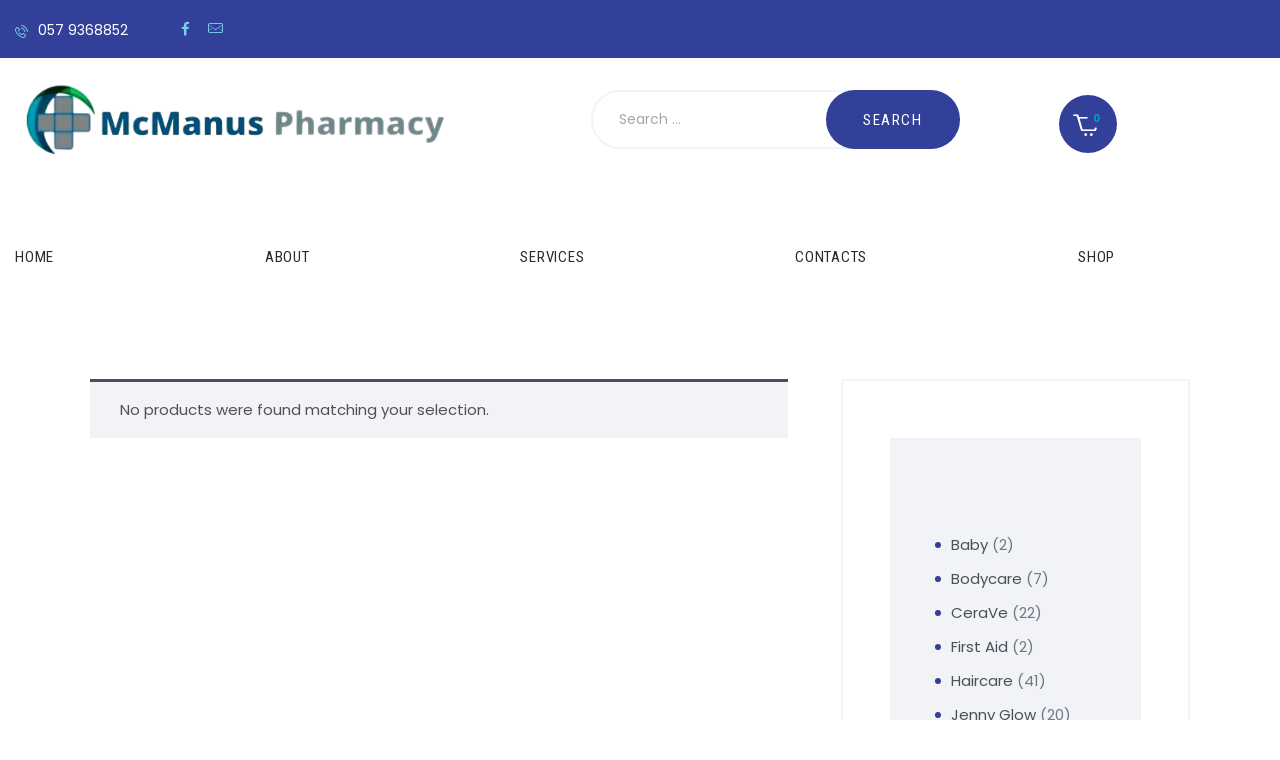

--- FILE ---
content_type: text/html; charset=UTF-8
request_url: https://brianmcmanuspharmacy.ie/product-category/jimmy-choo/
body_size: 31138
content:
<!DOCTYPE html>
<html lang="en-US" class="no-js
									 scheme_default										">
<head>
			<meta charset="UTF-8">
		<meta name="viewport" content="width=device-width, initial-scale=1, maximum-scale=1">
		<meta name="format-detection" content="telephone=no">
		<link rel="profile" href="//gmpg.org/xfn/11">
		<title>Jimmy Choo &#8211; McManus Pharmacy</title>
<meta name='robots' content='max-image-preview:large' />
<script>window._wca = window._wca || [];</script>
<link rel='dns-prefetch' href='//stats.wp.com' />
<link rel='dns-prefetch' href='//fonts.googleapis.com' />
<link rel='preconnect' href='//i0.wp.com' />
<link rel='preconnect' href='//c0.wp.com' />
<link rel="alternate" type="application/rss+xml" title="McManus Pharmacy &raquo; Feed" href="https://brianmcmanuspharmacy.ie/feed/" />
<link rel="alternate" type="application/rss+xml" title="McManus Pharmacy &raquo; Comments Feed" href="https://brianmcmanuspharmacy.ie/comments/feed/" />
<link rel="alternate" type="application/rss+xml" title="McManus Pharmacy &raquo; Jimmy Choo Category Feed" href="https://brianmcmanuspharmacy.ie/product-category/jimmy-choo/feed/" />
			<meta property="og:type" content="website" />
			<meta property="og:site_name" content="McManus Pharmacy" />
			<meta property="og:description" content="Pharmacy Shop" />
							<meta property="og:image" content="https://i0.wp.com/brianmcmanuspharmacy.ie/wp-content/uploads/2022/01/Logo_2-removebg-preview.png?fit=518%2C110&#038;ssl=1" />
				<style id='wp-img-auto-sizes-contain-inline-css' type='text/css'>
img:is([sizes=auto i],[sizes^="auto," i]){contain-intrinsic-size:3000px 1500px}
/*# sourceURL=wp-img-auto-sizes-contain-inline-css */
</style>
<link property="stylesheet" rel='stylesheet' id='ht_ctc_main_css-css' href='https://brianmcmanuspharmacy.ie/wp-content/plugins/click-to-chat-for-whatsapp/new/inc/assets/css/main.css?ver=4.35' type='text/css' media='all' />
<style id='wp-emoji-styles-inline-css' type='text/css'>
	img.wp-smiley, img.emoji {
		display: inline !important;
		border: none !important;
		box-shadow: none !important;
		height: 1em !important;
		width: 1em !important;
		margin: 0 0.07em !important;
		vertical-align: -0.1em !important;
		background: none !important;
		padding: 0 !important;
	}
/*# sourceURL=wp-emoji-styles-inline-css */
</style>
<link property="stylesheet" rel='stylesheet' id='wp-block-library-css' href='https://c0.wp.com/c/6.9/wp-includes/css/dist/block-library/style.min.css' type='text/css' media='all' />
<style id='classic-theme-styles-inline-css' type='text/css'>
/*! This file is auto-generated */
.wp-block-button__link{color:#fff;background-color:#32373c;border-radius:9999px;box-shadow:none;text-decoration:none;padding:calc(.667em + 2px) calc(1.333em + 2px);font-size:1.125em}.wp-block-file__button{background:#32373c;color:#fff;text-decoration:none}
/*# sourceURL=/wp-includes/css/classic-themes.min.css */
</style>
<link property="stylesheet" rel='stylesheet' id='mediaelement-css' href='https://c0.wp.com/c/6.9/wp-includes/js/mediaelement/mediaelementplayer-legacy.min.css' type='text/css' media='all' />
<link property="stylesheet" rel='stylesheet' id='wp-mediaelement-css' href='https://c0.wp.com/c/6.9/wp-includes/js/mediaelement/wp-mediaelement.min.css' type='text/css' media='all' />
<style id='jetpack-sharing-buttons-style-inline-css' type='text/css'>
.jetpack-sharing-buttons__services-list{display:flex;flex-direction:row;flex-wrap:wrap;gap:0;list-style-type:none;margin:5px;padding:0}.jetpack-sharing-buttons__services-list.has-small-icon-size{font-size:12px}.jetpack-sharing-buttons__services-list.has-normal-icon-size{font-size:16px}.jetpack-sharing-buttons__services-list.has-large-icon-size{font-size:24px}.jetpack-sharing-buttons__services-list.has-huge-icon-size{font-size:36px}@media print{.jetpack-sharing-buttons__services-list{display:none!important}}.editor-styles-wrapper .wp-block-jetpack-sharing-buttons{gap:0;padding-inline-start:0}ul.jetpack-sharing-buttons__services-list.has-background{padding:1.25em 2.375em}
/*# sourceURL=https://brianmcmanuspharmacy.ie/wp-content/plugins/jetpack/_inc/blocks/sharing-buttons/view.css */
</style>
<style id='global-styles-inline-css' type='text/css'>
:root{--wp--preset--aspect-ratio--square: 1;--wp--preset--aspect-ratio--4-3: 4/3;--wp--preset--aspect-ratio--3-4: 3/4;--wp--preset--aspect-ratio--3-2: 3/2;--wp--preset--aspect-ratio--2-3: 2/3;--wp--preset--aspect-ratio--16-9: 16/9;--wp--preset--aspect-ratio--9-16: 9/16;--wp--preset--color--black: #000000;--wp--preset--color--cyan-bluish-gray: #abb8c3;--wp--preset--color--white: #ffffff;--wp--preset--color--pale-pink: #f78da7;--wp--preset--color--vivid-red: #cf2e2e;--wp--preset--color--luminous-vivid-orange: #ff6900;--wp--preset--color--luminous-vivid-amber: #fcb900;--wp--preset--color--light-green-cyan: #7bdcb5;--wp--preset--color--vivid-green-cyan: #00d084;--wp--preset--color--pale-cyan-blue: #8ed1fc;--wp--preset--color--vivid-cyan-blue: #0693e3;--wp--preset--color--vivid-purple: #9b51e0;--wp--preset--color--bg-color: #ffffff;--wp--preset--color--bd-color: #f1f3f6;--wp--preset--color--text-dark: #2b2b2b;--wp--preset--color--text-light: #babbc1;--wp--preset--color--text-link: #32409a;--wp--preset--color--text-hover: #019fbc;--wp--preset--color--text-link-2: #f8bd43;--wp--preset--color--text-hover-2: #019fbc;--wp--preset--color--text-link-3: #019fbc;--wp--preset--color--text-hover-3: #32409a;--wp--preset--gradient--vivid-cyan-blue-to-vivid-purple: linear-gradient(135deg,rgb(6,147,227) 0%,rgb(155,81,224) 100%);--wp--preset--gradient--light-green-cyan-to-vivid-green-cyan: linear-gradient(135deg,rgb(122,220,180) 0%,rgb(0,208,130) 100%);--wp--preset--gradient--luminous-vivid-amber-to-luminous-vivid-orange: linear-gradient(135deg,rgb(252,185,0) 0%,rgb(255,105,0) 100%);--wp--preset--gradient--luminous-vivid-orange-to-vivid-red: linear-gradient(135deg,rgb(255,105,0) 0%,rgb(207,46,46) 100%);--wp--preset--gradient--very-light-gray-to-cyan-bluish-gray: linear-gradient(135deg,rgb(238,238,238) 0%,rgb(169,184,195) 100%);--wp--preset--gradient--cool-to-warm-spectrum: linear-gradient(135deg,rgb(74,234,220) 0%,rgb(151,120,209) 20%,rgb(207,42,186) 40%,rgb(238,44,130) 60%,rgb(251,105,98) 80%,rgb(254,248,76) 100%);--wp--preset--gradient--blush-light-purple: linear-gradient(135deg,rgb(255,206,236) 0%,rgb(152,150,240) 100%);--wp--preset--gradient--blush-bordeaux: linear-gradient(135deg,rgb(254,205,165) 0%,rgb(254,45,45) 50%,rgb(107,0,62) 100%);--wp--preset--gradient--luminous-dusk: linear-gradient(135deg,rgb(255,203,112) 0%,rgb(199,81,192) 50%,rgb(65,88,208) 100%);--wp--preset--gradient--pale-ocean: linear-gradient(135deg,rgb(255,245,203) 0%,rgb(182,227,212) 50%,rgb(51,167,181) 100%);--wp--preset--gradient--electric-grass: linear-gradient(135deg,rgb(202,248,128) 0%,rgb(113,206,126) 100%);--wp--preset--gradient--midnight: linear-gradient(135deg,rgb(2,3,129) 0%,rgb(40,116,252) 100%);--wp--preset--font-size--small: 13px;--wp--preset--font-size--medium: 20px;--wp--preset--font-size--large: 36px;--wp--preset--font-size--x-large: 42px;--wp--preset--spacing--20: 0.44rem;--wp--preset--spacing--30: 0.67rem;--wp--preset--spacing--40: 1rem;--wp--preset--spacing--50: 1.5rem;--wp--preset--spacing--60: 2.25rem;--wp--preset--spacing--70: 3.38rem;--wp--preset--spacing--80: 5.06rem;--wp--preset--shadow--natural: 6px 6px 9px rgba(0, 0, 0, 0.2);--wp--preset--shadow--deep: 12px 12px 50px rgba(0, 0, 0, 0.4);--wp--preset--shadow--sharp: 6px 6px 0px rgba(0, 0, 0, 0.2);--wp--preset--shadow--outlined: 6px 6px 0px -3px rgb(255, 255, 255), 6px 6px rgb(0, 0, 0);--wp--preset--shadow--crisp: 6px 6px 0px rgb(0, 0, 0);}:where(.is-layout-flex){gap: 0.5em;}:where(.is-layout-grid){gap: 0.5em;}body .is-layout-flex{display: flex;}.is-layout-flex{flex-wrap: wrap;align-items: center;}.is-layout-flex > :is(*, div){margin: 0;}body .is-layout-grid{display: grid;}.is-layout-grid > :is(*, div){margin: 0;}:where(.wp-block-columns.is-layout-flex){gap: 2em;}:where(.wp-block-columns.is-layout-grid){gap: 2em;}:where(.wp-block-post-template.is-layout-flex){gap: 1.25em;}:where(.wp-block-post-template.is-layout-grid){gap: 1.25em;}.has-black-color{color: var(--wp--preset--color--black) !important;}.has-cyan-bluish-gray-color{color: var(--wp--preset--color--cyan-bluish-gray) !important;}.has-white-color{color: var(--wp--preset--color--white) !important;}.has-pale-pink-color{color: var(--wp--preset--color--pale-pink) !important;}.has-vivid-red-color{color: var(--wp--preset--color--vivid-red) !important;}.has-luminous-vivid-orange-color{color: var(--wp--preset--color--luminous-vivid-orange) !important;}.has-luminous-vivid-amber-color{color: var(--wp--preset--color--luminous-vivid-amber) !important;}.has-light-green-cyan-color{color: var(--wp--preset--color--light-green-cyan) !important;}.has-vivid-green-cyan-color{color: var(--wp--preset--color--vivid-green-cyan) !important;}.has-pale-cyan-blue-color{color: var(--wp--preset--color--pale-cyan-blue) !important;}.has-vivid-cyan-blue-color{color: var(--wp--preset--color--vivid-cyan-blue) !important;}.has-vivid-purple-color{color: var(--wp--preset--color--vivid-purple) !important;}.has-black-background-color{background-color: var(--wp--preset--color--black) !important;}.has-cyan-bluish-gray-background-color{background-color: var(--wp--preset--color--cyan-bluish-gray) !important;}.has-white-background-color{background-color: var(--wp--preset--color--white) !important;}.has-pale-pink-background-color{background-color: var(--wp--preset--color--pale-pink) !important;}.has-vivid-red-background-color{background-color: var(--wp--preset--color--vivid-red) !important;}.has-luminous-vivid-orange-background-color{background-color: var(--wp--preset--color--luminous-vivid-orange) !important;}.has-luminous-vivid-amber-background-color{background-color: var(--wp--preset--color--luminous-vivid-amber) !important;}.has-light-green-cyan-background-color{background-color: var(--wp--preset--color--light-green-cyan) !important;}.has-vivid-green-cyan-background-color{background-color: var(--wp--preset--color--vivid-green-cyan) !important;}.has-pale-cyan-blue-background-color{background-color: var(--wp--preset--color--pale-cyan-blue) !important;}.has-vivid-cyan-blue-background-color{background-color: var(--wp--preset--color--vivid-cyan-blue) !important;}.has-vivid-purple-background-color{background-color: var(--wp--preset--color--vivid-purple) !important;}.has-black-border-color{border-color: var(--wp--preset--color--black) !important;}.has-cyan-bluish-gray-border-color{border-color: var(--wp--preset--color--cyan-bluish-gray) !important;}.has-white-border-color{border-color: var(--wp--preset--color--white) !important;}.has-pale-pink-border-color{border-color: var(--wp--preset--color--pale-pink) !important;}.has-vivid-red-border-color{border-color: var(--wp--preset--color--vivid-red) !important;}.has-luminous-vivid-orange-border-color{border-color: var(--wp--preset--color--luminous-vivid-orange) !important;}.has-luminous-vivid-amber-border-color{border-color: var(--wp--preset--color--luminous-vivid-amber) !important;}.has-light-green-cyan-border-color{border-color: var(--wp--preset--color--light-green-cyan) !important;}.has-vivid-green-cyan-border-color{border-color: var(--wp--preset--color--vivid-green-cyan) !important;}.has-pale-cyan-blue-border-color{border-color: var(--wp--preset--color--pale-cyan-blue) !important;}.has-vivid-cyan-blue-border-color{border-color: var(--wp--preset--color--vivid-cyan-blue) !important;}.has-vivid-purple-border-color{border-color: var(--wp--preset--color--vivid-purple) !important;}.has-vivid-cyan-blue-to-vivid-purple-gradient-background{background: var(--wp--preset--gradient--vivid-cyan-blue-to-vivid-purple) !important;}.has-light-green-cyan-to-vivid-green-cyan-gradient-background{background: var(--wp--preset--gradient--light-green-cyan-to-vivid-green-cyan) !important;}.has-luminous-vivid-amber-to-luminous-vivid-orange-gradient-background{background: var(--wp--preset--gradient--luminous-vivid-amber-to-luminous-vivid-orange) !important;}.has-luminous-vivid-orange-to-vivid-red-gradient-background{background: var(--wp--preset--gradient--luminous-vivid-orange-to-vivid-red) !important;}.has-very-light-gray-to-cyan-bluish-gray-gradient-background{background: var(--wp--preset--gradient--very-light-gray-to-cyan-bluish-gray) !important;}.has-cool-to-warm-spectrum-gradient-background{background: var(--wp--preset--gradient--cool-to-warm-spectrum) !important;}.has-blush-light-purple-gradient-background{background: var(--wp--preset--gradient--blush-light-purple) !important;}.has-blush-bordeaux-gradient-background{background: var(--wp--preset--gradient--blush-bordeaux) !important;}.has-luminous-dusk-gradient-background{background: var(--wp--preset--gradient--luminous-dusk) !important;}.has-pale-ocean-gradient-background{background: var(--wp--preset--gradient--pale-ocean) !important;}.has-electric-grass-gradient-background{background: var(--wp--preset--gradient--electric-grass) !important;}.has-midnight-gradient-background{background: var(--wp--preset--gradient--midnight) !important;}.has-small-font-size{font-size: var(--wp--preset--font-size--small) !important;}.has-medium-font-size{font-size: var(--wp--preset--font-size--medium) !important;}.has-large-font-size{font-size: var(--wp--preset--font-size--large) !important;}.has-x-large-font-size{font-size: var(--wp--preset--font-size--x-large) !important;}
:where(.wp-block-post-template.is-layout-flex){gap: 1.25em;}:where(.wp-block-post-template.is-layout-grid){gap: 1.25em;}
:where(.wp-block-term-template.is-layout-flex){gap: 1.25em;}:where(.wp-block-term-template.is-layout-grid){gap: 1.25em;}
:where(.wp-block-columns.is-layout-flex){gap: 2em;}:where(.wp-block-columns.is-layout-grid){gap: 2em;}
:root :where(.wp-block-pullquote){font-size: 1.5em;line-height: 1.6;}
/*# sourceURL=global-styles-inline-css */
</style>
<link property="stylesheet" rel='stylesheet' id='contact-form-7-css' href='https://brianmcmanuspharmacy.ie/wp-content/plugins/contact-form-7/includes/css/styles.css?ver=6.1.4' type='text/css' media='all' />
<link property="stylesheet" rel='stylesheet' id='woocommerce-layout-css' href='https://c0.wp.com/p/woocommerce/10.4.3/assets/css/woocommerce-layout.css' type='text/css' media='all' />
<style id='woocommerce-layout-inline-css' type='text/css'>
	.infinite-scroll .woocommerce-pagination {
		display: none;
	}
/*# sourceURL=woocommerce-layout-inline-css */
</style>
<link property="stylesheet" rel='stylesheet' id='woocommerce-smallscreen-css' href='https://c0.wp.com/p/woocommerce/10.4.3/assets/css/woocommerce-smallscreen.css' type='text/css' media='only screen and (max-width: 768px)' />
<link property="stylesheet" rel='stylesheet' id='woocommerce-general-css' href='https://c0.wp.com/p/woocommerce/10.4.3/assets/css/woocommerce.css' type='text/css' media='all' />
<style id='woocommerce-inline-inline-css' type='text/css'>
.woocommerce form .form-row .required { visibility: visible; }
/*# sourceURL=woocommerce-inline-inline-css */
</style>





<link property="stylesheet" rel='stylesheet' id='elementor-gf-local-roboto-css' href='https://brianmcmanuspharmacy.ie/wp-content/uploads/elementor/google-fonts/css/roboto.css?ver=1742741591' type='text/css' media='all' />
<link property="stylesheet" rel='stylesheet' id='elementor-gf-local-robotoslab-css' href='https://brianmcmanuspharmacy.ie/wp-content/uploads/elementor/google-fonts/css/robotoslab.css?ver=1742741596' type='text/css' media='all' />
<link property="stylesheet" rel='stylesheet' id='wpgdprc-front-css-css' href='https://brianmcmanuspharmacy.ie/wp-content/plugins/wp-gdpr-compliance/Assets/css/front.css?ver=1706679036' type='text/css' media='all' />
<style id='wpgdprc-front-css-inline-css' type='text/css'>
:root{--wp-gdpr--bar--background-color: #004469;--wp-gdpr--bar--color: #ffffff;--wp-gdpr--button--background-color: #019fbc;--wp-gdpr--button--background-color--darken: #007895;--wp-gdpr--button--color: #ffffff;}
/*# sourceURL=wpgdprc-front-css-inline-css */
</style>
<script type="text/javascript" src="https://c0.wp.com/c/6.9/wp-includes/js/jquery/jquery.min.js" id="jquery-core-js"></script>
<script type="text/javascript" src="https://c0.wp.com/c/6.9/wp-includes/js/jquery/jquery-migrate.min.js" id="jquery-migrate-js"></script>
<script type="text/javascript" data-jetpack-boost="ignore" src="//brianmcmanuspharmacy.ie/wp-content/plugins/revslider/sr6/assets/js/rbtools.min.js?ver=6.7.40" async id="tp-tools-js"></script>
<script type="text/javascript" data-jetpack-boost="ignore" src="//brianmcmanuspharmacy.ie/wp-content/plugins/revslider/sr6/assets/js/rs6.min.js?ver=6.7.40" async id="revmin-js"></script>
<script type="text/javascript" src="https://c0.wp.com/p/woocommerce/10.4.3/assets/js/jquery-blockui/jquery.blockUI.min.js" id="wc-jquery-blockui-js" defer="defer" data-wp-strategy="defer"></script>
<script type="text/javascript" id="wc-add-to-cart-js-extra">
/* <![CDATA[ */
var wc_add_to_cart_params = {"ajax_url":"/wp-admin/admin-ajax.php","wc_ajax_url":"/?wc-ajax=%%endpoint%%","i18n_view_cart":"View cart","cart_url":"https://brianmcmanuspharmacy.ie/cart/","is_cart":"","cart_redirect_after_add":"no"};
//# sourceURL=wc-add-to-cart-js-extra
/* ]]> */
</script>
<script type="text/javascript" src="https://c0.wp.com/p/woocommerce/10.4.3/assets/js/frontend/add-to-cart.min.js" id="wc-add-to-cart-js" defer="defer" data-wp-strategy="defer"></script>
<script type="text/javascript" src="https://c0.wp.com/p/woocommerce/10.4.3/assets/js/js-cookie/js.cookie.min.js" id="wc-js-cookie-js" defer="defer" data-wp-strategy="defer"></script>
<script type="text/javascript" id="woocommerce-js-extra">
/* <![CDATA[ */
var woocommerce_params = {"ajax_url":"/wp-admin/admin-ajax.php","wc_ajax_url":"/?wc-ajax=%%endpoint%%","i18n_password_show":"Show password","i18n_password_hide":"Hide password"};
//# sourceURL=woocommerce-js-extra
/* ]]> */
</script>
<script type="text/javascript" src="https://c0.wp.com/p/woocommerce/10.4.3/assets/js/frontend/woocommerce.min.js" id="woocommerce-js" defer="defer" data-wp-strategy="defer"></script>
<script type="text/javascript" src="https://stats.wp.com/s-202604.js" id="woocommerce-analytics-js" defer="defer" data-wp-strategy="defer"></script>
<script type="text/javascript" src="https://brianmcmanuspharmacy.ie/wp-content/plugins/elementor/assets/lib/font-awesome/js/v4-shims.min.js?ver=3.34.0" id="font-awesome-4-shim-js"></script>
<script type="text/javascript" id="wpgdprc-front-js-js-extra">
/* <![CDATA[ */
var wpgdprcFront = {"ajaxUrl":"https://brianmcmanuspharmacy.ie/wp-admin/admin-ajax.php","ajaxNonce":"81f7c70a85","ajaxArg":"security","pluginPrefix":"wpgdprc","blogId":"1","isMultiSite":"","locale":"en_US","showSignUpModal":"","showFormModal":"","cookieName":"wpgdprc-consent","consentVersion":"","path":"/","prefix":"wpgdprc"};
//# sourceURL=wpgdprc-front-js-js-extra
/* ]]> */
</script>
<script type="text/javascript" src="https://brianmcmanuspharmacy.ie/wp-content/plugins/wp-gdpr-compliance/Assets/js/front.min.js?ver=1706679036" id="wpgdprc-front-js-js"></script>
<script type="text/javascript" src="https://brianmcmanuspharmacy.ie/wp-content/themes/ipharm/js/skip-link-focus-fix/skip-link-focus-fix.js?ver=1&amp;reload=1613479607" id="skip-link-focus-fix-js"></script>
<link rel="https://api.w.org/" href="https://brianmcmanuspharmacy.ie/wp-json/" /><link rel="alternate" title="JSON" type="application/json" href="https://brianmcmanuspharmacy.ie/wp-json/wp/v2/product_cat/123" /><link rel="EditURI" type="application/rsd+xml" title="RSD" href="https://brianmcmanuspharmacy.ie/xmlrpc.php?rsd" />
<meta name="generator" content="WordPress 6.9" />
<meta name="generator" content="WooCommerce 10.4.3" />
			<style type="text/css">
			<!--
				#page_preloader {
					background-color: #ffffff !important;				}
									#page_preloader .preloader_wrap > div {
						background-color: #333333 !important;
					}
								-->
			</style>
				<style>img#wpstats{display:none}</style>
			<noscript><style>.woocommerce-product-gallery{ opacity: 1 !important; }</style></noscript>
	<meta name="generator" content="Elementor 3.34.0; features: additional_custom_breakpoints; settings: css_print_method-internal, google_font-enabled, font_display-auto">
			<style>
				.e-con.e-parent:nth-of-type(n+4):not(.e-lazyloaded):not(.e-no-lazyload),
				.e-con.e-parent:nth-of-type(n+4):not(.e-lazyloaded):not(.e-no-lazyload) * {
					background-image: none !important;
				}
				@media screen and (max-height: 1024px) {
					.e-con.e-parent:nth-of-type(n+3):not(.e-lazyloaded):not(.e-no-lazyload),
					.e-con.e-parent:nth-of-type(n+3):not(.e-lazyloaded):not(.e-no-lazyload) * {
						background-image: none !important;
					}
				}
				@media screen and (max-height: 640px) {
					.e-con.e-parent:nth-of-type(n+2):not(.e-lazyloaded):not(.e-no-lazyload),
					.e-con.e-parent:nth-of-type(n+2):not(.e-lazyloaded):not(.e-no-lazyload) * {
						background-image: none !important;
					}
				}
			</style>
			<meta name="generator" content="Powered by Slider Revolution 6.7.40 - responsive, Mobile-Friendly Slider Plugin for WordPress with comfortable drag and drop interface." />
<link rel="icon" href="https://i0.wp.com/brianmcmanuspharmacy.ie/wp-content/uploads/2022/01/cropped-cross_logo-removebg-preview.png?fit=32%2C32&#038;ssl=1" sizes="32x32" />
<link rel="icon" href="https://i0.wp.com/brianmcmanuspharmacy.ie/wp-content/uploads/2022/01/cropped-cross_logo-removebg-preview.png?fit=192%2C192&#038;ssl=1" sizes="192x192" />
<link rel="apple-touch-icon" href="https://i0.wp.com/brianmcmanuspharmacy.ie/wp-content/uploads/2022/01/cropped-cross_logo-removebg-preview.png?fit=180%2C180&#038;ssl=1" />
<meta name="msapplication-TileImage" content="https://i0.wp.com/brianmcmanuspharmacy.ie/wp-content/uploads/2022/01/cropped-cross_logo-removebg-preview.png?fit=270%2C270&#038;ssl=1" />
<script data-jetpack-boost="ignore">function setREVStartSize(e){
			//window.requestAnimationFrame(function() {
				window.RSIW = window.RSIW===undefined ? window.innerWidth : window.RSIW;
				window.RSIH = window.RSIH===undefined ? window.innerHeight : window.RSIH;
				try {
					var pw = document.getElementById(e.c).parentNode.offsetWidth,
						newh;
					pw = pw===0 || isNaN(pw) || (e.l=="fullwidth" || e.layout=="fullwidth") ? window.RSIW : pw;
					e.tabw = e.tabw===undefined ? 0 : parseInt(e.tabw);
					e.thumbw = e.thumbw===undefined ? 0 : parseInt(e.thumbw);
					e.tabh = e.tabh===undefined ? 0 : parseInt(e.tabh);
					e.thumbh = e.thumbh===undefined ? 0 : parseInt(e.thumbh);
					e.tabhide = e.tabhide===undefined ? 0 : parseInt(e.tabhide);
					e.thumbhide = e.thumbhide===undefined ? 0 : parseInt(e.thumbhide);
					e.mh = e.mh===undefined || e.mh=="" || e.mh==="auto" ? 0 : parseInt(e.mh,0);
					if(e.layout==="fullscreen" || e.l==="fullscreen")
						newh = Math.max(e.mh,window.RSIH);
					else{
						e.gw = Array.isArray(e.gw) ? e.gw : [e.gw];
						for (var i in e.rl) if (e.gw[i]===undefined || e.gw[i]===0) e.gw[i] = e.gw[i-1];
						e.gh = e.el===undefined || e.el==="" || (Array.isArray(e.el) && e.el.length==0)? e.gh : e.el;
						e.gh = Array.isArray(e.gh) ? e.gh : [e.gh];
						for (var i in e.rl) if (e.gh[i]===undefined || e.gh[i]===0) e.gh[i] = e.gh[i-1];
											
						var nl = new Array(e.rl.length),
							ix = 0,
							sl;
						e.tabw = e.tabhide>=pw ? 0 : e.tabw;
						e.thumbw = e.thumbhide>=pw ? 0 : e.thumbw;
						e.tabh = e.tabhide>=pw ? 0 : e.tabh;
						e.thumbh = e.thumbhide>=pw ? 0 : e.thumbh;
						for (var i in e.rl) nl[i] = e.rl[i]<window.RSIW ? 0 : e.rl[i];
						sl = nl[0];
						for (var i in nl) if (sl>nl[i] && nl[i]>0) { sl = nl[i]; ix=i;}
						var m = pw>(e.gw[ix]+e.tabw+e.thumbw) ? 1 : (pw-(e.tabw+e.thumbw)) / (e.gw[ix]);
						newh =  (e.gh[ix] * m) + (e.tabh + e.thumbh);
					}
					var el = document.getElementById(e.c);
					if (el!==null && el) el.style.height = newh+"px";
					el = document.getElementById(e.c+"_wrapper");
					if (el!==null && el) {
						el.style.height = newh+"px";
						el.style.display = "block";
					}
				} catch(e){
					console.log("Failure at Presize of Slider:" + e)
				}
			//});
		  };</script>
		<style type="text/css" id="wp-custom-css">
			/* removing comments and contact us tabs on services pages */
#services_page_tab_comments {
  display: none !important;
}
.trx_addons_tabs {
	display: none !important;
}
#services_page_tab_contacts {
	display: none !important;
	
}
input[type=checkbox]:checked:before {
    color: red !important;
}		</style>
		
<link property="stylesheet" rel='stylesheet' id='trx_addons-icons-css' href='https://brianmcmanuspharmacy.ie/wp-content/plugins/trx_addons/css/font-icons/css/trx_addons_icons.css?reload=1855173410' type='text/css' media='all' />
<link property="stylesheet" rel='stylesheet' id='magnific-popup-css' href='https://brianmcmanuspharmacy.ie/wp-content/plugins/trx_addons/js/magnific/magnific-popup.min.css?reload=951173641' type='text/css' media='all' />

<link property="stylesheet" rel='stylesheet' id='elementor-icons-css' href='https://brianmcmanuspharmacy.ie/wp-content/plugins/elementor/assets/lib/eicons/css/elementor-icons.min.css?ver=5.45.0' type='text/css' media='all' />
<link property="stylesheet" rel='stylesheet' id='elementor-frontend-css' href='https://brianmcmanuspharmacy.ie/wp-content/plugins/elementor/assets/css/frontend.min.css?ver=3.34.0' type='text/css' media='all' />
<style id='elementor-frontend-inline-css' type='text/css'>
.elementor-kit-3049{--e-global-color-primary:#019FBC;--e-global-color-secondary:#54595F;--e-global-color-text:#7A7A7A;--e-global-color-accent:#219731;--e-global-color-73bd428d:#4054B2;--e-global-color-183fb38a:#23A455;--e-global-color-3c0ee729:#000;--e-global-color-18900ff6:#FFF;--e-global-typography-primary-font-family:"Roboto";--e-global-typography-primary-font-weight:600;--e-global-typography-secondary-font-family:"Roboto Slab";--e-global-typography-secondary-font-weight:400;--e-global-typography-text-font-family:"Roboto";--e-global-typography-text-font-weight:400;--e-global-typography-accent-font-family:"Roboto";--e-global-typography-accent-font-weight:500;}.elementor-section.elementor-section-boxed > .elementor-container{max-width:1260px;}.e-con{--container-max-width:1260px;}.elementor-widget:not(:last-child){margin-block-end:20px;}.elementor-element{--widgets-spacing:20px 20px;--widgets-spacing-row:20px;--widgets-spacing-column:20px;}{}.sc_layouts_title_caption{display:var(--page-title-display);}@media(max-width:1024px){.elementor-section.elementor-section-boxed > .elementor-container{max-width:1024px;}.e-con{--container-max-width:1024px;}}@media(max-width:767px){.elementor-section.elementor-section-boxed > .elementor-container{max-width:767px;}.e-con{--container-max-width:767px;}}
/*# sourceURL=elementor-frontend-inline-css */
</style>
<link property="stylesheet" rel='stylesheet' id='font-awesome-5-all-css' href='https://brianmcmanuspharmacy.ie/wp-content/plugins/elementor/assets/lib/font-awesome/css/all.min.css?ver=3.34.0' type='text/css' media='all' />
<link property="stylesheet" rel='stylesheet' id='font-awesome-4-shim-css' href='https://brianmcmanuspharmacy.ie/wp-content/plugins/elementor/assets/lib/font-awesome/css/v4-shims.min.css?ver=3.34.0' type='text/css' media='all' />
<style id="elementor-post-3022">.elementor-3022 .elementor-element.elementor-element-69495ad > .elementor-container > .elementor-column > .elementor-widget-wrap{align-content:center;align-items:center;}.elementor-3022 .elementor-element.elementor-element-69495ad .trx_addons_bg_text{z-index:0;}.elementor-3022 .elementor-element.elementor-element-69495ad .trx_addons_bg_text.trx_addons_marquee_wrap:not(.trx_addons_marquee_reverse) .trx_addons_marquee_element{padding-right:50px;}.elementor-3022 .elementor-element.elementor-element-69495ad .trx_addons_bg_text.trx_addons_marquee_wrap.trx_addons_marquee_reverse .trx_addons_marquee_element{padding-left:50px;}.elementor-3022 .elementor-element.elementor-element-69495ad{transition:background 0.3s, border 0.3s, border-radius 0.3s, box-shadow 0.3s;}.elementor-3022 .elementor-element.elementor-element-69495ad > .elementor-background-overlay{transition:background 0.3s, border-radius 0.3s, opacity 0.3s;}.elementor-3022 .elementor-element.elementor-element-143b68f > .elementor-widget-container{padding:0px 25px 0px 0px;}.elementor-3022 .elementor-element.elementor-element-3a23305 > .elementor-widget-container{margin:6px 6px 6px 6px;padding:0px 0px 0px 0px;}.elementor-3022 .elementor-element.elementor-element-3a23305 .sc_item_title_text{-webkit-text-stroke-width:0px;}.elementor-3022 .elementor-element.elementor-element-3a23305 .sc_item_title_text2{-webkit-text-stroke-width:0px;}.elementor-3022 .elementor-element.elementor-element-088db64 > .elementor-container > .elementor-column > .elementor-widget-wrap{align-content:center;align-items:center;}.elementor-3022 .elementor-element.elementor-element-088db64 .trx_addons_bg_text{z-index:0;}.elementor-3022 .elementor-element.elementor-element-088db64 .trx_addons_bg_text.trx_addons_marquee_wrap:not(.trx_addons_marquee_reverse) .trx_addons_marquee_element{padding-right:50px;}.elementor-3022 .elementor-element.elementor-element-088db64 .trx_addons_bg_text.trx_addons_marquee_wrap.trx_addons_marquee_reverse .trx_addons_marquee_element{padding-left:50px;}.elementor-3022 .elementor-element.elementor-element-32cbc66 .logo_image{max-height:7.5em;}.elementor-3022 .elementor-element.elementor-element-3b4f2f0 > .elementor-widget-wrap > .elementor-widget:not(.elementor-widget__width-auto):not(.elementor-widget__width-initial):not(:last-child):not(.elementor-absolute){margin-block-end:: 5px;}.elementor-3022 .elementor-element.elementor-element-beafa95 > .elementor-widget-container{margin:0px 0px 0px 0px;padding:0px 0px 0px 15px;}body:not(.rtl) .elementor-3022 .elementor-element.elementor-element-beafa95{left:101px;}body.rtl .elementor-3022 .elementor-element.elementor-element-beafa95{right:101px;}.elementor-3022 .elementor-element.elementor-element-beafa95{top:13px;}.elementor-3022 .elementor-element.elementor-element-793f3be > .elementor-widget-container{margin:0px -10px 0px 0px;padding:0px 0px 0px 35px;}.elementor-3022 .elementor-element.elementor-element-cb97b75 > .elementor-container > .elementor-column > .elementor-widget-wrap{align-content:center;align-items:center;}.elementor-3022 .elementor-element.elementor-element-cb97b75 .trx_addons_bg_text{z-index:0;}.elementor-3022 .elementor-element.elementor-element-cb97b75 .trx_addons_bg_text.trx_addons_marquee_wrap:not(.trx_addons_marquee_reverse) .trx_addons_marquee_element{padding-right:50px;}.elementor-3022 .elementor-element.elementor-element-cb97b75 .trx_addons_bg_text.trx_addons_marquee_wrap.trx_addons_marquee_reverse .trx_addons_marquee_element{padding-left:50px;}.elementor-3022 .elementor-element.elementor-element-dc3cdb1 .logo_image{max-height:7.5em;}.elementor-3022 .elementor-element.elementor-element-229f519 > .elementor-widget-container{margin:0px -10px 0px 0px;padding:0px 0px 0px 35px;}.elementor-3022 .elementor-element.elementor-element-ea5a214 .trx_addons_bg_text{z-index:0;}.elementor-3022 .elementor-element.elementor-element-ea5a214 .trx_addons_bg_text.trx_addons_marquee_wrap:not(.trx_addons_marquee_reverse) .trx_addons_marquee_element{padding-right:50px;}.elementor-3022 .elementor-element.elementor-element-ea5a214 .trx_addons_bg_text.trx_addons_marquee_wrap.trx_addons_marquee_reverse .trx_addons_marquee_element{padding-left:50px;}.elementor-3022 .elementor-element.elementor-element-a1d82f9{--spacer-size:20px;}.elementor-3022 .elementor-element.elementor-element-1f0ead5{--divider-border-style:solid;--divider-color:#F1F3F6;--divider-border-width:2.7px;}.elementor-3022 .elementor-element.elementor-element-1f0ead5 .elementor-divider-separator{width:100%;}.elementor-3022 .elementor-element.elementor-element-1f0ead5 .elementor-divider{padding-block-start:5px;padding-block-end:5px;}.elementor-3022 .elementor-element.elementor-element-6cfb667 > .elementor-container > .elementor-column > .elementor-widget-wrap{align-content:center;align-items:center;}.elementor-3022 .elementor-element.elementor-element-6cfb667 .trx_addons_bg_text{z-index:0;}.elementor-3022 .elementor-element.elementor-element-6cfb667 .trx_addons_bg_text.trx_addons_marquee_wrap:not(.trx_addons_marquee_reverse) .trx_addons_marquee_element{padding-right:50px;}.elementor-3022 .elementor-element.elementor-element-6cfb667 .trx_addons_bg_text.trx_addons_marquee_wrap.trx_addons_marquee_reverse .trx_addons_marquee_element{padding-left:50px;}.elementor-3022 .elementor-element.elementor-element-6cfb667{transition:background 0.3s, border 0.3s, border-radius 0.3s, box-shadow 0.3s;}.elementor-3022 .elementor-element.elementor-element-6cfb667 > .elementor-background-overlay{transition:background 0.3s, border-radius 0.3s, opacity 0.3s;}.trx-addons-layout--edit-mode .trx-addons-layout__inner{background-color:var(--theme-color-bg_color);}.trx-addons-layout--single-preview .trx-addons-layout__inner{background-color:var(--theme-color-bg_color);}@media(max-width:1024px){.elementor-3022 .elementor-element.elementor-element-793f3be > .elementor-widget-container{padding:0px 0px 0px 20px;}.elementor-3022 .elementor-element.elementor-element-229f519 > .elementor-widget-container{padding:0px 0px 0px 20px;}}@media(min-width:768px){.elementor-3022 .elementor-element.elementor-element-a5cb254{width:42%;}.elementor-3022 .elementor-element.elementor-element-3b4f2f0{width:34.016%;}.elementor-3022 .elementor-element.elementor-element-3ca171c{width:23.29%;}}@media(max-width:1024px) and (min-width:768px){.elementor-3022 .elementor-element.elementor-element-a5cb254{width:29%;}.elementor-3022 .elementor-element.elementor-element-3b4f2f0{width:48%;}.elementor-3022 .elementor-element.elementor-element-3ca171c{width:23%;}}@media(max-width:767px){.elementor-3022 .elementor-element.elementor-element-0147345{width:50%;}.elementor-3022 .elementor-element.elementor-element-143b68f > .elementor-widget-container{padding:0px 0px 0px 0px;}.elementor-3022 .elementor-element.elementor-element-8909a1c{width:44%;}.elementor-3022 .elementor-element.elementor-element-0e3c727{width:56%;}.elementor-3022 .elementor-element.elementor-element-229f519 > .elementor-widget-container{padding:0px 0px 0px 7px;}}</style>
<style id="elementor-post-1325">.elementor-1325 .elementor-element.elementor-element-93d91f6:not(.elementor-motion-effects-element-type-background), .elementor-1325 .elementor-element.elementor-element-93d91f6 > .elementor-motion-effects-container > .elementor-motion-effects-layer{background-color:#001199;}.elementor-1325 .elementor-element.elementor-element-93d91f6 .trx_addons_bg_text{z-index:0;}.elementor-1325 .elementor-element.elementor-element-93d91f6 .trx_addons_bg_text.trx_addons_marquee_wrap:not(.trx_addons_marquee_reverse) .trx_addons_marquee_element{padding-right:50px;}.elementor-1325 .elementor-element.elementor-element-93d91f6 .trx_addons_bg_text.trx_addons_marquee_wrap.trx_addons_marquee_reverse .trx_addons_marquee_element{padding-left:50px;}.elementor-1325 .elementor-element.elementor-element-93d91f6{transition:background 0.3s, border 0.3s, border-radius 0.3s, box-shadow 0.3s;}.elementor-1325 .elementor-element.elementor-element-93d91f6 > .elementor-background-overlay{transition:background 0.3s, border-radius 0.3s, opacity 0.3s;}.elementor-1325 .elementor-element.elementor-element-847cd94 .trx_addons_bg_text{z-index:0;}.elementor-1325 .elementor-element.elementor-element-847cd94 .trx_addons_bg_text.trx_addons_marquee_wrap:not(.trx_addons_marquee_reverse) .trx_addons_marquee_element{padding-right:50px;}.elementor-1325 .elementor-element.elementor-element-847cd94 .trx_addons_bg_text.trx_addons_marquee_wrap.trx_addons_marquee_reverse .trx_addons_marquee_element{padding-left:50px;}.elementor-1325 .elementor-element.elementor-element-db97e1f{--spacer-size:25px;}.elementor-1325 .elementor-element.elementor-element-7a41d3d{--divider-border-style:solid;--divider-color:rgba(255, 255, 255, 0.12);--divider-border-width:2px;}.elementor-1325 .elementor-element.elementor-element-7a41d3d .elementor-divider-separator{width:100%;}.elementor-1325 .elementor-element.elementor-element-7a41d3d .elementor-divider{padding-block-start:10px;padding-block-end:10px;}.elementor-1325 .elementor-element.elementor-element-b023348{--spacer-size:13px;}.elementor-1325 .elementor-element.elementor-element-5f8416f .trx_addons_bg_text{z-index:0;}.elementor-1325 .elementor-element.elementor-element-5f8416f .trx_addons_bg_text.trx_addons_marquee_wrap:not(.trx_addons_marquee_reverse) .trx_addons_marquee_element{padding-right:50px;}.elementor-1325 .elementor-element.elementor-element-5f8416f .trx_addons_bg_text.trx_addons_marquee_wrap.trx_addons_marquee_reverse .trx_addons_marquee_element{padding-left:50px;}.elementor-1325 .elementor-element.elementor-element-a108139 .logo_image{max-height:101px;}.elementor-1325 .elementor-element.elementor-element-6933d7a{--spacer-size:9px;}.elementor-1325 .elementor-element.elementor-element-e36eedd{color:#ffffff;}.elementor-1325 .elementor-element.elementor-element-1acf109 > .elementor-element-populated{color:#D31A1A;}.elementor-1325 .elementor-element.elementor-element-1acf109 .elementor-element-populated a{color:#F8F8F8;}.elementor-1325 .elementor-element.elementor-element-5fe4ffa{--spacer-size:11px;}.elementor-1325 .elementor-element.elementor-element-a751ad8 .sc_item_title{color:#ffffff;}.elementor-1325 .elementor-element.elementor-element-a751ad8 .sc_item_title_text{-webkit-text-stroke-width:0px;}.elementor-1325 .elementor-element.elementor-element-a751ad8 .sc_item_title_text2{-webkit-text-stroke-width:0px;}.elementor-1325 .elementor-element.elementor-element-5295fbc{--spacer-size:9px;}.elementor-1325 .elementor-element.elementor-element-364c505{--spacer-size:11px;}.elementor-1325 .elementor-element.elementor-element-2c139e6 .sc_item_title{color:#ffffff;}.elementor-1325 .elementor-element.elementor-element-2c139e6 .sc_item_title_text{-webkit-text-stroke-width:0px;}.elementor-1325 .elementor-element.elementor-element-2c139e6 .sc_item_title_text2{-webkit-text-stroke-width:0px;}.elementor-1325 .elementor-element.elementor-element-8e54781{--spacer-size:9px;}.elementor-1325 .elementor-element.elementor-element-50bdd2d{--spacer-size:9px;}.elementor-1325 .elementor-element.elementor-element-a026070 > .elementor-widget-container{margin:-13px 0px 0px 0px;}.elementor-1325 .elementor-element.elementor-element-8023533{--spacer-size:9px;}.elementor-1325 .elementor-element.elementor-element-b5979ab > .elementor-widget-container{margin:-15px 0px 0px 0px;}.elementor-1325 .elementor-element.elementor-element-8287d59 .trx_addons_bg_text{z-index:0;}.elementor-1325 .elementor-element.elementor-element-8287d59 .trx_addons_bg_text.trx_addons_marquee_wrap:not(.trx_addons_marquee_reverse) .trx_addons_marquee_element{padding-right:50px;}.elementor-1325 .elementor-element.elementor-element-8287d59 .trx_addons_bg_text.trx_addons_marquee_wrap.trx_addons_marquee_reverse .trx_addons_marquee_element{padding-left:50px;}.elementor-1325 .elementor-element.elementor-element-91241aa{--spacer-size:35px;}.elementor-1325 .elementor-element.elementor-element-3c95ec1:not(.elementor-motion-effects-element-type-background), .elementor-1325 .elementor-element.elementor-element-3c95ec1 > .elementor-motion-effects-container > .elementor-motion-effects-layer{background-color:#32409A;}.elementor-1325 .elementor-element.elementor-element-3c95ec1 .trx_addons_bg_text{z-index:0;}.elementor-1325 .elementor-element.elementor-element-3c95ec1 .trx_addons_bg_text.trx_addons_marquee_wrap:not(.trx_addons_marquee_reverse) .trx_addons_marquee_element{padding-right:50px;}.elementor-1325 .elementor-element.elementor-element-3c95ec1 .trx_addons_bg_text.trx_addons_marquee_wrap.trx_addons_marquee_reverse .trx_addons_marquee_element{padding-left:50px;}.elementor-1325 .elementor-element.elementor-element-3c95ec1{transition:background 0.3s, border 0.3s, border-radius 0.3s, box-shadow 0.3s;}.elementor-1325 .elementor-element.elementor-element-3c95ec1 > .elementor-background-overlay{transition:background 0.3s, border-radius 0.3s, opacity 0.3s;}.elementor-1325 .elementor-element.elementor-element-e4c6431{--spacer-size:25px;}.elementor-1325 .elementor-element.elementor-element-62a888b > .elementor-container > .elementor-column > .elementor-widget-wrap{align-content:center;align-items:center;}.elementor-1325 .elementor-element.elementor-element-62a888b .trx_addons_bg_text{z-index:0;}.elementor-1325 .elementor-element.elementor-element-62a888b .trx_addons_bg_text.trx_addons_marquee_wrap:not(.trx_addons_marquee_reverse) .trx_addons_marquee_element{padding-right:50px;}.elementor-1325 .elementor-element.elementor-element-62a888b .trx_addons_bg_text.trx_addons_marquee_wrap.trx_addons_marquee_reverse .trx_addons_marquee_element{padding-left:50px;}.elementor-1325 .elementor-element.elementor-element-067add9{color:#ffffff;}.elementor-1325 .elementor-element.elementor-element-8a4fb70{--spacer-size:25px;}.trx-addons-layout--edit-mode .trx-addons-layout__inner{background-color:var(--theme-color-bg_color);}.trx-addons-layout--single-preview .trx-addons-layout__inner{background-color:var(--theme-color-bg_color);}@media(max-width:1024px) and (min-width:768px){.elementor-1325 .elementor-element.elementor-element-d0a50fb{width:50%;}.elementor-1325 .elementor-element.elementor-element-1acf109{width:50%;}.elementor-1325 .elementor-element.elementor-element-8b10e28{width:50%;}}</style>
<link property="stylesheet" rel='stylesheet' id='swiper-css' href='https://brianmcmanuspharmacy.ie/wp-content/plugins/elementor/assets/lib/swiper/v8/css/swiper.min.css?ver=8.4.5' type='text/css' media='all' />
<link property="stylesheet" rel='stylesheet' id='e-swiper-css' href='https://brianmcmanuspharmacy.ie/wp-content/plugins/elementor/assets/css/conditionals/e-swiper.min.css?ver=3.34.0' type='text/css' media='all' />
<link property="stylesheet" rel='stylesheet' id='trx_addons-css' href='https://brianmcmanuspharmacy.ie/wp-content/plugins/trx_addons/css/trx_addons.front.css?reload=1768890144' type='text/css' media='all' />
<link property="stylesheet" rel='stylesheet' id='trx_addons-hovers-css' href='https://brianmcmanuspharmacy.ie/wp-content/plugins/trx_addons/css/trx_addons.hovers.css?reload=511909157' type='text/css' media='all' />
<link property="stylesheet" rel='stylesheet' id='trx_addons-animations-css' href='https://brianmcmanuspharmacy.ie/wp-content/plugins/trx_addons/css/trx_addons.animations.css?reload=1015171178' type='text/css' media='all' />
<link property="stylesheet" rel='stylesheet' id='trx_addons-editor-css' href='https://brianmcmanuspharmacy.ie/wp-content/plugins/trx_addons/components/editor/css/trx_addons.editor.css?reload=610379435' type='text/css' media='all' />
<link property="stylesheet" rel='stylesheet' id='trx_addons-extended-taxonomy-css' href='https://brianmcmanuspharmacy.ie/wp-content/plugins/trx_addons/components/extended-taxonomy/css/extended-taxonomy.css?reload=1714908715' type='text/css' media='all' />
<link property="stylesheet" rel='stylesheet' id='trx_addons-sc-css' href='https://brianmcmanuspharmacy.ie/wp-content/plugins/trx_addons/components/shortcodes/shortcodes.css?reload=1934607638' type='text/css' media='all' />
<link property="stylesheet" rel='stylesheet' id='trx_addons-elementor-css' href='https://brianmcmanuspharmacy.ie/wp-content/plugins/trx_addons/components/api/elementor/elementor.css?reload=171944832' type='text/css' media='all' />
<link property="stylesheet" rel='stylesheet' id='trx_addons-gutenberg-css' href='https://brianmcmanuspharmacy.ie/wp-content/plugins/trx_addons/components/api/gutenberg/gutenberg.css?reload=1907050050' type='text/css' media='all' />
<link property="stylesheet" rel='stylesheet' id='trx_addons-cf7-css' href='https://brianmcmanuspharmacy.ie/wp-content/plugins/trx_addons/components/api/contact-form-7/contact-form-7.css?reload=1106444132' type='text/css' media='all' />
<link property="stylesheet" rel='stylesheet' id='trx_addons-woocommerce-css' href='https://brianmcmanuspharmacy.ie/wp-content/plugins/trx_addons/components/api/woocommerce/woocommerce.css?reload=357346020' type='text/css' media='all' />
<link property="stylesheet" rel='stylesheet' id='trx_addons-sc_igenerator-css' href='https://brianmcmanuspharmacy.ie/wp-content/plugins/trx_addons/addons/ai-helper/shortcodes/igenerator/igenerator.css?reload=1979462960' type='text/css' media='all' />
<link property="stylesheet" rel='stylesheet' id='trx_addons-sc_tgenerator-css' href='https://brianmcmanuspharmacy.ie/wp-content/plugins/trx_addons/addons/ai-helper/shortcodes/tgenerator/tgenerator.css?reload=906935884' type='text/css' media='all' />
<link property="stylesheet" rel='stylesheet' id='trx_addons-sc_chat-css' href='https://brianmcmanuspharmacy.ie/wp-content/plugins/trx_addons/addons/ai-helper/shortcodes/chat/chat.css?reload=483816341' type='text/css' media='all' />
<link property="stylesheet" rel='stylesheet' id='trx_addons-sc_chat_topics-css' href='https://brianmcmanuspharmacy.ie/wp-content/plugins/trx_addons/addons/ai-helper/shortcodes/chat_topics/chat_topics.css?reload=1890968292' type='text/css' media='all' />
<link property="stylesheet" rel='stylesheet' id='trx_addons-sc_chat_history-css' href='https://brianmcmanuspharmacy.ie/wp-content/plugins/trx_addons/addons/ai-helper/shortcodes/chat_history/chat_history.css?reload=1480220262' type='text/css' media='all' />
<link property="stylesheet" rel='stylesheet' id='trx_addons-sc_mgenerator-css' href='https://brianmcmanuspharmacy.ie/wp-content/plugins/trx_addons/addons/ai-helper/shortcodes/mgenerator/mgenerator.css?reload=1429809914' type='text/css' media='all' />
<link property="stylesheet" rel='stylesheet' id='trx_addons-sc_agenerator-css' href='https://brianmcmanuspharmacy.ie/wp-content/plugins/trx_addons/addons/ai-helper/shortcodes/agenerator/agenerator.css?reload=2090664059' type='text/css' media='all' />
<link property="stylesheet" rel='stylesheet' id='trx_addons-sc_vgenerator-css' href='https://brianmcmanuspharmacy.ie/wp-content/plugins/trx_addons/addons/ai-helper/shortcodes/vgenerator/vgenerator.css?reload=1359382117' type='text/css' media='all' />
<link property="stylesheet" rel='stylesheet' id='trx_addons-cpt_layouts-css' href='https://brianmcmanuspharmacy.ie/wp-content/plugins/trx_addons/components/cpt/layouts/layouts.css?reload=926694511' type='text/css' media='all' />
<link property="stylesheet" rel='stylesheet' id='trx_addons-cpt_services-css' href='https://brianmcmanuspharmacy.ie/wp-content/plugins/trx_addons/components/cpt/services/services.css?reload=1065980957' type='text/css' media='all' />
<link property="stylesheet" rel='stylesheet' id='trx_addons-cpt_team-css' href='https://brianmcmanuspharmacy.ie/wp-content/plugins/trx_addons/components/cpt/team/team.css?reload=1678835821' type='text/css' media='all' />
<link property="stylesheet" rel='stylesheet' id='trx_addons-cpt_testimonials-css' href='https://brianmcmanuspharmacy.ie/wp-content/plugins/trx_addons/components/cpt/testimonials/testimonials.css?reload=727474323' type='text/css' media='all' />
<link property="stylesheet" rel='stylesheet' id='trx_addons-sc_action-css' href='https://brianmcmanuspharmacy.ie/wp-content/plugins/trx_addons/components/shortcodes/action/action.css?reload=980530111' type='text/css' media='all' />
<link property="stylesheet" rel='stylesheet' id='trx_addons-sc_anchor-css' href='https://brianmcmanuspharmacy.ie/wp-content/plugins/trx_addons/components/shortcodes/anchor/anchor.css?reload=330262111' type='text/css' media='all' />
<link property="stylesheet" rel='stylesheet' id='trx_addons-sc_blogger-css' href='https://brianmcmanuspharmacy.ie/wp-content/plugins/trx_addons/components/shortcodes/blogger/blogger.css?reload=447487435' type='text/css' media='all' />
<link property="stylesheet" rel='stylesheet' id='trx_addons-sc_button-css' href='https://brianmcmanuspharmacy.ie/wp-content/plugins/trx_addons/components/shortcodes/button/button.css?reload=1840929627' type='text/css' media='all' />
<link property="stylesheet" rel='stylesheet' id='trx_addons-sc_content-css' href='https://brianmcmanuspharmacy.ie/wp-content/plugins/trx_addons/components/shortcodes/content/content.css?reload=419760809' type='text/css' media='all' />
<link property="stylesheet" rel='stylesheet' id='trx_addons-sc_form-css' href='https://brianmcmanuspharmacy.ie/wp-content/plugins/trx_addons/components/shortcodes/form/form.css?reload=1771984772' type='text/css' media='all' />
<link property="stylesheet" rel='stylesheet' id='trx_addons-sc_icons-css' href='https://brianmcmanuspharmacy.ie/wp-content/plugins/trx_addons/components/shortcodes/icons/icons.css?reload=1716172896' type='text/css' media='all' />
<link property="stylesheet" rel='stylesheet' id='trx_addons-sc_price-css' href='https://brianmcmanuspharmacy.ie/wp-content/plugins/trx_addons/components/shortcodes/price/price.css?reload=2038754788' type='text/css' media='all' />
<link property="stylesheet" rel='stylesheet' id='trx_addons-sc_promo-css' href='https://brianmcmanuspharmacy.ie/wp-content/plugins/trx_addons/components/shortcodes/promo/promo.css?reload=1880742441' type='text/css' media='all' />
<link property="stylesheet" rel='stylesheet' id='trx_addons-sc_skills-css' href='https://brianmcmanuspharmacy.ie/wp-content/plugins/trx_addons/components/shortcodes/skills/skills.css?reload=681207361' type='text/css' media='all' />
<link property="stylesheet" rel='stylesheet' id='trx_addons-sc_socials-css' href='https://brianmcmanuspharmacy.ie/wp-content/plugins/trx_addons/components/shortcodes/socials/socials.css?reload=2005698929' type='text/css' media='all' />
<link property="stylesheet" rel='stylesheet' id='trx_addons-sc_table-css' href='https://brianmcmanuspharmacy.ie/wp-content/plugins/trx_addons/components/shortcodes/table/table.css?reload=100252014' type='text/css' media='all' />
<link property="stylesheet" rel='stylesheet' id='trx_addons-sc_title-css' href='https://brianmcmanuspharmacy.ie/wp-content/plugins/trx_addons/components/shortcodes/title/title.css?reload=144129461' type='text/css' media='all' />
<link property="stylesheet" rel='stylesheet' id='trx_addons-widget_audio-css' href='https://brianmcmanuspharmacy.ie/wp-content/plugins/trx_addons/components/widgets/audio/audio.css?reload=874345716' type='text/css' media='all' />
<link property="stylesheet" rel='stylesheet' id='trx_addons-widget_banner-css' href='https://brianmcmanuspharmacy.ie/wp-content/plugins/trx_addons/components/widgets/banner/banner.css?reload=371255115' type='text/css' media='all' />
<link property="stylesheet" rel='stylesheet' id='trx_addons-widget_custom_links-css' href='https://brianmcmanuspharmacy.ie/wp-content/plugins/trx_addons/components/widgets/custom_links/custom_links.css?reload=1181066078' type='text/css' media='all' />
<link property="stylesheet" rel='stylesheet' id='trx_addons-widget_slider-css' href='https://brianmcmanuspharmacy.ie/wp-content/plugins/trx_addons/components/widgets/slider/slider.css?reload=108533487' type='text/css' media='all' />
<link property="stylesheet" rel='stylesheet' id='trx_addons-widget_socials-css' href='https://brianmcmanuspharmacy.ie/wp-content/plugins/trx_addons/components/widgets/socials/socials.css?reload=418670766' type='text/css' media='all' />
<link property="stylesheet" rel='stylesheet' id='trx_addons-widget_video-css' href='https://brianmcmanuspharmacy.ie/wp-content/plugins/trx_addons/components/widgets/video/video.css?reload=1767121620' type='text/css' media='all' />
<link property="stylesheet" rel='stylesheet' id='trx_addons-widget_video_list-css' href='https://brianmcmanuspharmacy.ie/wp-content/plugins/trx_addons/components/widgets/video_list/video_list.css?reload=2088933617' type='text/css' media='all' />
<link property="stylesheet" rel='stylesheet' id='trx_addons-sc_layouts-blog_item-css' href='https://brianmcmanuspharmacy.ie/wp-content/plugins/trx_addons/components/cpt/layouts/shortcodes/blog_item/blog_item.css?reload=504250854' type='text/css' media='all' />
<link property="stylesheet" rel='stylesheet' id='trx_addons-sc_layouts-cart-css' href='https://brianmcmanuspharmacy.ie/wp-content/plugins/trx_addons/components/cpt/layouts/shortcodes/cart/cart.css?reload=580943608' type='text/css' media='all' />
<link property="stylesheet" rel='stylesheet' id='trx_addons-sc_layouts-featured-css' href='https://brianmcmanuspharmacy.ie/wp-content/plugins/trx_addons/components/cpt/layouts/shortcodes/featured/featured.css?reload=255687443' type='text/css' media='all' />
<link property="stylesheet" rel='stylesheet' id='trx_addons-sc_layouts-language-css' href='https://brianmcmanuspharmacy.ie/wp-content/plugins/trx_addons/components/cpt/layouts/shortcodes/language/language.css?reload=356171698' type='text/css' media='all' />
<link property="stylesheet" rel='stylesheet' id='trx_addons-sc_layouts-logo-css' href='https://brianmcmanuspharmacy.ie/wp-content/plugins/trx_addons/components/cpt/layouts/shortcodes/logo/logo.css?reload=1035065673' type='text/css' media='all' />
<link property="stylesheet" rel='stylesheet' id='trx_addons-sc_layouts-menu-css' href='https://brianmcmanuspharmacy.ie/wp-content/plugins/trx_addons/components/cpt/layouts/shortcodes/menu/menu.css?reload=372151976' type='text/css' media='all' />
<link property="stylesheet" rel='stylesheet' id='trx_addons-sc_layouts-meta-css' href='https://brianmcmanuspharmacy.ie/wp-content/plugins/trx_addons/components/cpt/layouts/shortcodes/meta/meta.css?reload=951326077' type='text/css' media='all' />
<link property="stylesheet" rel='stylesheet' id='trx_addons-sc_layouts-search-css' href='https://brianmcmanuspharmacy.ie/wp-content/plugins/trx_addons/components/cpt/layouts/shortcodes/search/search.css?reload=1939765040' type='text/css' media='all' />
<link property="stylesheet" rel='stylesheet' id='trx_addons-sc_layouts-title-css' href='https://brianmcmanuspharmacy.ie/wp-content/plugins/trx_addons/components/cpt/layouts/shortcodes/title/title.css?reload=783497101' type='text/css' media='all' />
<link property="stylesheet" rel='stylesheet' id='trx_addons-responsive-css' href='https://brianmcmanuspharmacy.ie/wp-content/plugins/trx_addons/css/trx_addons.responsive.css?reload=103204515' type='text/css' media='(max-width:1439px)' />
<link property="stylesheet" rel='stylesheet' id='trx_addons-sc-responsive-css' href='https://brianmcmanuspharmacy.ie/wp-content/plugins/trx_addons/components/shortcodes/shortcodes.responsive.css?reload=964461531' type='text/css' media='(max-width:1439px)' />
<link property="stylesheet" rel='stylesheet' id='trx_addons-elementor-responsive-css' href='https://brianmcmanuspharmacy.ie/wp-content/plugins/trx_addons/components/api/elementor/elementor.responsive.css?reload=1300404094' type='text/css' media='(max-width:1279px)' />
<link property="stylesheet" rel='stylesheet' id='trx_addons-gutenberg-responsive-css' href='https://brianmcmanuspharmacy.ie/wp-content/plugins/trx_addons/components/api/gutenberg/gutenberg.responsive.css?reload=798296096' type='text/css' media='(max-width:1279px)' />
<link property="stylesheet" rel='stylesheet' id='trx_addons-woocommerce-responsive-css' href='https://brianmcmanuspharmacy.ie/wp-content/plugins/trx_addons/components/api/woocommerce/woocommerce.responsive.css?reload=905093360' type='text/css' media='(max-width:1279px)' />
<link property="stylesheet" rel='stylesheet' id='trx_addons-sc_igenerator-responsive-css' href='https://brianmcmanuspharmacy.ie/wp-content/plugins/trx_addons/addons/ai-helper/shortcodes/igenerator/igenerator.responsive.css?reload=1162290724' type='text/css' media='(max-width:1279px)' />
<link property="stylesheet" rel='stylesheet' id='trx_addons-sc_tgenerator-responsive-css' href='https://brianmcmanuspharmacy.ie/wp-content/plugins/trx_addons/addons/ai-helper/shortcodes/tgenerator/tgenerator.responsive.css?reload=174255956' type='text/css' media='(max-width:767px)' />
<link property="stylesheet" rel='stylesheet' id='trx_addons-sc_chat-responsive-css' href='https://brianmcmanuspharmacy.ie/wp-content/plugins/trx_addons/addons/ai-helper/shortcodes/chat/chat.responsive.css?reload=1914330172' type='text/css' media='(max-width:1279px)' />
<link property="stylesheet" rel='stylesheet' id='trx_addons-sc_mgenerator-responsive-css' href='https://brianmcmanuspharmacy.ie/wp-content/plugins/trx_addons/addons/ai-helper/shortcodes/mgenerator/mgenerator.responsive.css?reload=50817744' type='text/css' media='(max-width:1279px)' />
<link property="stylesheet" rel='stylesheet' id='trx_addons-sc_agenerator-responsive-css' href='https://brianmcmanuspharmacy.ie/wp-content/plugins/trx_addons/addons/ai-helper/shortcodes/agenerator/agenerator.responsive.css?reload=1308113954' type='text/css' media='(max-width:1279px)' />
<link property="stylesheet" rel='stylesheet' id='trx_addons-sc_vgenerator-responsive-css' href='https://brianmcmanuspharmacy.ie/wp-content/plugins/trx_addons/addons/ai-helper/shortcodes/vgenerator/vgenerator.responsive.css?reload=1204488668' type='text/css' media='(max-width:1279px)' />
<link property="stylesheet" rel='stylesheet' id='trx_addons-cpt_layouts-responsive-css' href='https://brianmcmanuspharmacy.ie/wp-content/plugins/trx_addons/components/cpt/layouts/layouts.responsive.css?reload=1112348940' type='text/css' media='(max-width:1439px)' />
<link property="stylesheet" rel='stylesheet' id='trx_addons-cpt_services-responsive-css' href='https://brianmcmanuspharmacy.ie/wp-content/plugins/trx_addons/components/cpt/services/services.responsive.css?reload=1431041367' type='text/css' media='(max-width:1439px)' />
<link property="stylesheet" rel='stylesheet' id='trx_addons-cpt_team-responsive-css' href='https://brianmcmanuspharmacy.ie/wp-content/plugins/trx_addons/components/cpt/team/team.responsive.css?reload=1975741832' type='text/css' media='(max-width:1439px)' />
<link property="stylesheet" rel='stylesheet' id='trx_addons-sc_action-responsive-css' href='https://brianmcmanuspharmacy.ie/wp-content/plugins/trx_addons/components/shortcodes/action/action.responsive.css?reload=536097198' type='text/css' media='(max-width:479px)' />
<link property="stylesheet" rel='stylesheet' id='trx_addons-sc_blogger-responsive-css' href='https://brianmcmanuspharmacy.ie/wp-content/plugins/trx_addons/components/shortcodes/blogger/blogger.responsive.css?reload=255601454' type='text/css' media='(max-width:1279px)' />
<link property="stylesheet" rel='stylesheet' id='trx_addons-sc_button-responsive-css' href='https://brianmcmanuspharmacy.ie/wp-content/plugins/trx_addons/components/shortcodes/button/button.responsive.css?reload=912620211' type='text/css' media='(max-width:479px)' />
<link property="stylesheet" rel='stylesheet' id='trx_addons-sc_content-responsive-css' href='https://brianmcmanuspharmacy.ie/wp-content/plugins/trx_addons/components/shortcodes/content/content.responsive.css?reload=1363086726' type='text/css' media='(max-width:1439px)' />
<link property="stylesheet" rel='stylesheet' id='trx_addons-sc_form-responsive-css' href='https://brianmcmanuspharmacy.ie/wp-content/plugins/trx_addons/components/shortcodes/form/form.responsive.css?reload=1526983574' type='text/css' media='(max-width:767px)' />
<link property="stylesheet" rel='stylesheet' id='trx_addons-sc_icons-responsive-css' href='https://brianmcmanuspharmacy.ie/wp-content/plugins/trx_addons/components/shortcodes/icons/icons.responsive.css?reload=1317369546' type='text/css' media='(max-width:1279px)' />
<link property="stylesheet" rel='stylesheet' id='trx_addons-sc_price-responsive-css' href='https://brianmcmanuspharmacy.ie/wp-content/plugins/trx_addons/components/shortcodes/price/price.responsive.css?reload=345760855' type='text/css' media='(max-width:1023px)' />
<link property="stylesheet" rel='stylesheet' id='trx_addons-sc_promo-responsive-css' href='https://brianmcmanuspharmacy.ie/wp-content/plugins/trx_addons/components/shortcodes/promo/promo.responsive.css?reload=2140675546' type='text/css' media='(max-width:1439px)' />
<link property="stylesheet" rel='stylesheet' id='trx_addons-sc_skills-responsive-css' href='https://brianmcmanuspharmacy.ie/wp-content/plugins/trx_addons/components/shortcodes/skills/skills.responsive.css?reload=202012404' type='text/css' media='(max-width:1023px)' />
<link property="stylesheet" rel='stylesheet' id='trx_addons-sc_socials-responsive-css' href='https://brianmcmanuspharmacy.ie/wp-content/plugins/trx_addons/components/shortcodes/socials/socials.responsive.css?reload=982003182' type='text/css' media='(max-width:767px)' />
<link property="stylesheet" rel='stylesheet' id='trx_addons-widget_slider-responsive-css' href='https://brianmcmanuspharmacy.ie/wp-content/plugins/trx_addons/components/widgets/slider/slider.responsive.css?reload=1616824524' type='text/css' media='(max-width:1279px)' />
<link property="stylesheet" rel='stylesheet' id='trx_addons-widget_video_list-responsive-css' href='https://brianmcmanuspharmacy.ie/wp-content/plugins/trx_addons/components/widgets/video_list/video_list.responsive.css?reload=1046271223' type='text/css' media='(max-width:1279px)' />
<link property="stylesheet" rel='stylesheet' id='trx_addons-sc_layouts-cart-responsive-css' href='https://brianmcmanuspharmacy.ie/wp-content/plugins/trx_addons/components/cpt/layouts/shortcodes/cart/cart.responsive.css?reload=789024567' type='text/css' media='(max-width:1023px)' />
<link property="stylesheet" rel='stylesheet' id='trx_addons-sc_layouts-logo-responsive-css' href='https://brianmcmanuspharmacy.ie/wp-content/plugins/trx_addons/components/cpt/layouts/shortcodes/logo/logo.responsive.css?reload=1422647134' type='text/css' media='(max-width:1439px)' />
<link property="stylesheet" rel='stylesheet' id='trx_addons-sc_layouts-menu-responsive-css' href='https://brianmcmanuspharmacy.ie/wp-content/plugins/trx_addons/components/cpt/layouts/shortcodes/menu/menu.responsive.css?reload=1182360965' type='text/css' media='(max-width:1279px)' />
<style type="text/css" id="trx_addons-inline-styles-inline-css">.trx_addons_inline_746632658 img.logo_image{max-height:7.5em;}.trx_addons_inline_1077877269 img.logo_image{max-height:7.5em;}#woocommerce_output_start{}#woocommerce_output_end{}.trx_addons_inline_31970812 img.logo_image{max-height:101px;}.trx_addons_inline_1121187260{color:#ffffff !important}.trx_addons_inline_633099481{color:#ffffff !important}</style>


<link property="stylesheet" rel='stylesheet' id='wc-blocks-style-css' href='https://c0.wp.com/p/woocommerce/10.4.3/assets/client/blocks/wc-blocks.css' type='text/css' media='all' />


<link property="stylesheet" rel='stylesheet' id='wc-blocks-style-product-categories-css' href='https://c0.wp.com/p/woocommerce/10.4.3/assets/client/blocks/product-categories.css' type='text/css' media='all' />
<style id='core-block-supports-inline-css' type='text/css'>
.wp-container-core-columns-is-layout-9d6595d7{flex-wrap:nowrap;}
/*# sourceURL=core-block-supports-inline-css */
</style>
<link property="stylesheet" rel='stylesheet' id='rs-plugin-settings-css' href='//brianmcmanuspharmacy.ie/wp-content/plugins/revslider/sr6/assets/css/rs6.css?ver=6.7.40' type='text/css' media='all' />
<style id='rs-plugin-settings-inline-css' type='text/css'>
#rs-demo-id {}
/*# sourceURL=rs-plugin-settings-inline-css */
</style>
<link property="stylesheet" rel='stylesheet' id='ipharm-font-google_fonts-css' href='//fonts.googleapis.com/css?family=Poppins:300,400,500,600,700%7CRoboto+Condensed:300,400,700%7CKalam:400,700&#038;subset=latin,latin-ext' type='text/css' media='all' />
<link property="stylesheet" rel='stylesheet' id='fontello-icons-css' href='https://brianmcmanuspharmacy.ie/wp-content/themes/ipharm/skins/default/css/font-icons/css/fontello.css?reload=242377926' type='text/css' media='all' />
<link property="stylesheet" rel='stylesheet' id='ipharm-style-css' href='https://brianmcmanuspharmacy.ie/wp-content/themes/ipharm/style.css?reload=758596244' type='text/css' media='all' />
<link property="stylesheet" rel='stylesheet' id='ipharm-skin-default-css' href='https://brianmcmanuspharmacy.ie/wp-content/themes/ipharm/skins/default/css/style.css?reload=311509101' type='text/css' media='all' />
<link property="stylesheet" rel='stylesheet' id='ipharm-blog-style-excerpt-css' href='https://brianmcmanuspharmacy.ie/wp-content/themes/ipharm/skins/default/templates/blog-styles/excerpt.css?reload=1870518298' type='text/css' media='all' />
<link property="stylesheet" rel='stylesheet' id='ipharm-blog-style-band-css' href='https://brianmcmanuspharmacy.ie/wp-content/themes/ipharm/skins/default/templates/blog-styles/band.css?reload=71713011' type='text/css' media='all' />
<link property="stylesheet" rel='stylesheet' id='ipharm-blog-style-classic-css' href='https://brianmcmanuspharmacy.ie/wp-content/themes/ipharm/skins/default/templates/blog-styles/classic.css?reload=1720654781' type='text/css' media='all' />
<link property="stylesheet" rel='stylesheet' id='ipharm-blog-style-masonry-css' href='https://brianmcmanuspharmacy.ie/wp-content/themes/ipharm/skins/default/templates/blog-styles/masonry.css?reload=2087916884' type='text/css' media='all' />
<link property="stylesheet" rel='stylesheet' id='ipharm-blog-style-portfolio-css' href='https://brianmcmanuspharmacy.ie/wp-content/themes/ipharm/skins/default/templates/blog-styles/portfolio.css?reload=961370071' type='text/css' media='all' />
<link property="stylesheet" rel='stylesheet' id='ipharm-blog-style-custom-css' href='https://brianmcmanuspharmacy.ie/wp-content/themes/ipharm/skins/default/templates/blog-styles/custom.css?reload=1227280396' type='text/css' media='all' />
<link property="stylesheet" rel='stylesheet' id='ipharm-hovers-css' href='https://brianmcmanuspharmacy.ie/wp-content/themes/ipharm/skins/default/theme-specific/theme-hovers/theme-hovers.css?reload=1942403527' type='text/css' media='all' />
<link property="stylesheet" rel='stylesheet' id='ipharm-trx-addons-css' href='https://brianmcmanuspharmacy.ie/wp-content/themes/ipharm/skins/default/plugins/trx_addons/trx_addons.css?reload=556359816' type='text/css' media='all' />
<link property="stylesheet" rel='stylesheet' id='ipharm-elementor-css' href='https://brianmcmanuspharmacy.ie/wp-content/themes/ipharm/skins/default/plugins/elementor/elementor.css?reload=2110241840' type='text/css' media='all' />
<link property="stylesheet" rel='stylesheet' id='ipharm-gutenberg-css' href='https://brianmcmanuspharmacy.ie/wp-content/themes/ipharm/skins/default/plugins/gutenberg/gutenberg.css?reload=1203395789' type='text/css' media='all' />
<link property="stylesheet" rel='stylesheet' id='ipharm-woocommerce-css' href='https://brianmcmanuspharmacy.ie/wp-content/themes/ipharm/skins/default/plugins/woocommerce/woocommerce.css?reload=475965281' type='text/css' media='all' />
<link property="stylesheet" rel='stylesheet' id='ipharm-contact-form-7-css' href='https://brianmcmanuspharmacy.ie/wp-content/themes/ipharm/skins/default/plugins/contact-form-7/contact-form-7.css?reload=2107144342' type='text/css' media='all' />
<link property="stylesheet" rel='stylesheet' id='ipharm-custom-css' href='https://brianmcmanuspharmacy.ie/wp-content/themes/ipharm/css/__custom-inline.css?reload=573728777' type='text/css' media='all' />
<style id='ipharm-custom-inline-css' type='text/css'>
:root{--theme-var-page:1230px;--theme-var-page_boxed_extra:60px;--theme-var-page_fullwide_max:1920px;--theme-var-paddings_fullwide:130px;--theme-var-sidebar:390px;--theme-var-sidebar_gap:60px;--theme-var-grid_gap:30px;--theme-var-rad:31px;--theme-var-rad50:50%;--theme-var-rad1em:1em;--theme-var-rad4:4px;--theme-var-rad3:3px;--theme-var-rad2:2px;--theme-var-page_boxed:1350px;--theme-var-content:780px;--theme-var-koef_narrow:0.75;--theme-var-content_narrow:585px;--theme-var-padding_narrow:195px;--theme-var-sidebar_and_gap:450px;--theme-var-sidebar_prc:0.31707317073171;--theme-var-sidebar_gap_prc:0.048780487804878;--theme-var-page_1_1:1230px;--theme-var-page_1_2:615px;--theme-var-page_1_3:410px;--theme-var-page_2_3:820px;--theme-var-page_1_4:307.5px;--theme-var-page_3_4:922.5px;--theme-var-page0:1230px;--theme-var-content0:780px;--theme-var-elm_gap_nogap:0px;--theme-var-page10:1240px;--theme-var-content10:790px;--theme-var-elm_gap_narrow:10px;--theme-var-page20:1250px;--theme-var-content20:800px;--theme-var-elm_gap_default:20px;--theme-var-page30:1260px;--theme-var-content30:810px;--theme-var-elm_gap_extended:30px;--theme-var-page40:1270px;--theme-var-content40:820px;--theme-var-elm_gap_wide:40px;--theme-var-page60:1290px;--theme-var-content60:840px;--theme-var-elm_gap_wider:60px;--theme-var-elm_add_page_margins:30px}:root{--theme-font-p_font-family:"Poppins",sans-serif;--theme-font-p_font-size:1rem;--theme-font-p_line-height:1.75em;--theme-font-p_font-weight:400px;--theme-font-p_font-style:normal;--theme-font-p_text-decoration:inherit;--theme-font-p_text-transform:none;--theme-font-p_letter-spacing:inherit;--theme-font-p_margin-top:0em;--theme-font-p_margin-bottom:1.76em;--theme-font-post_font-family:inherit;--theme-font-post_font-size:inherit;--theme-font-post_line-height:inherit;--theme-font-post_font-weight:inherit;--theme-font-post_font-style:inherit;--theme-font-post_text-decoration:inherit;--theme-font-post_text-transform:inherit;--theme-font-post_letter-spacing:inherit;--theme-font-post_margin-top:inherit;--theme-font-post_margin-bottom:inherit;--theme-font-h1_font-family:"Poppins",sans-serif;--theme-font-h1_font-size:3.375rem;--theme-font-h1_line-height:1.111em;--theme-font-h1_font-weight:300px;--theme-font-h1_font-style:normal;--theme-font-h1_text-decoration:none;--theme-font-h1_text-transform:none;--theme-font-h1_letter-spacing:0.0045em;--theme-font-h1_margin-top:1.66em;--theme-font-h1_margin-bottom:1.1em;--theme-font-h2_font-family:"Poppins",sans-serif;--theme-font-h2_font-size:3rem;--theme-font-h2_line-height:1.17em;--theme-font-h2_font-weight:300px;--theme-font-h2_font-style:normal;--theme-font-h2_text-decoration:none;--theme-font-h2_text-transform:none;--theme-font-h2_letter-spacing:0.005em;--theme-font-h2_margin-top:1.31em;--theme-font-h2_margin-bottom:0.69em;--theme-font-h3_font-family:"Poppins",sans-serif;--theme-font-h3_font-size:2.25rem;--theme-font-h3_line-height:1.17em;--theme-font-h3_font-weight:400px;--theme-font-h3_font-style:normal;--theme-font-h3_text-decoration:none;--theme-font-h3_text-transform:none;--theme-font-h3_letter-spacing:inherit;--theme-font-h3_margin-top:1.45em;--theme-font-h3_margin-bottom:0.9em;--theme-font-h4_font-family:"Poppins",sans-serif;--theme-font-h4_font-size:1.5625rem;--theme-font-h4_line-height:1.32em;--theme-font-h4_font-weight:400px;--theme-font-h4_font-style:normal;--theme-font-h4_text-decoration:none;--theme-font-h4_text-transform:none;--theme-font-h4_letter-spacing:inherit;--theme-font-h4_margin-top:2.3em;--theme-font-h4_margin-bottom:1.2em;--theme-font-h5_font-family:"Poppins",sans-serif;--theme-font-h5_font-size:1.375rem;--theme-font-h5_line-height:1.27em;--theme-font-h5_font-weight:400px;--theme-font-h5_font-style:normal;--theme-font-h5_text-decoration:none;--theme-font-h5_text-transform:none;--theme-font-h5_letter-spacing:0px;--theme-font-h5_margin-top:2.7em;--theme-font-h5_margin-bottom:1.45em;--theme-font-h6_font-family:"Poppins",sans-serif;--theme-font-h6_font-size:1.25rem;--theme-font-h6_line-height:1.3em;--theme-font-h6_font-weight:400px;--theme-font-h6_font-style:normal;--theme-font-h6_text-decoration:none;--theme-font-h6_text-transform:none;--theme-font-h6_letter-spacing:0px;--theme-font-h6_margin-top:2.9em;--theme-font-h6_margin-bottom:1.5em;--theme-font-accent_font-family:"Kalam",sans-serif;--theme-font-accent_font-size:1.8em;--theme-font-accent_line-height:1.25em;--theme-font-accent_font-weight:400px;--theme-font-accent_font-style:normal;--theme-font-accent_text-decoration:none;--theme-font-accent_text-transform:uppercase;--theme-font-accent_letter-spacing:1px;--theme-font-accent_margin-top:inherit;--theme-font-accent_margin-bottom:inherit;--theme-font-logo_font-family:"Roboto Condensed",sans-serif;--theme-font-logo_font-size:1.8em;--theme-font-logo_line-height:1.25em;--theme-font-logo_font-weight:400px;--theme-font-logo_font-style:normal;--theme-font-logo_text-decoration:none;--theme-font-logo_text-transform:uppercase;--theme-font-logo_letter-spacing:1px;--theme-font-logo_margin-top:inherit;--theme-font-logo_margin-bottom:inherit;--theme-font-button_font-family:"Roboto Condensed",sans-serif;--theme-font-button_font-size:15px;--theme-font-button_line-height:normal;--theme-font-button_font-weight:400px;--theme-font-button_font-style:normal;--theme-font-button_text-decoration:none;--theme-font-button_text-transform:uppercase;--theme-font-button_letter-spacing:0.1em;--theme-font-button_margin-top:inherit;--theme-font-button_margin-bottom:inherit;--theme-font-input_font-family:"Poppins",sans-serif;--theme-font-input_font-size:14px;--theme-font-input_line-height:normal;--theme-font-input_font-weight:400px;--theme-font-input_font-style:normal;--theme-font-input_text-decoration:none;--theme-font-input_text-transform:none;--theme-font-input_letter-spacing:0px;--theme-font-input_margin-top:inherit;--theme-font-input_margin-bottom:inherit;--theme-font-info_font-family:"Roboto Condensed",sans-serif;--theme-font-info_font-size:12px;--theme-font-info_line-height:18px;--theme-font-info_font-weight:700px;--theme-font-info_font-style:normal;--theme-font-info_text-decoration:none;--theme-font-info_text-transform:uppercase;--theme-font-info_letter-spacing:0.05em;--theme-font-info_margin-top:inherit;--theme-font-info_margin-bottom:inherit;--theme-font-menu_font-family:"Roboto Condensed",sans-serif;--theme-font-menu_font-size:1rem;--theme-font-menu_line-height:normal;--theme-font-menu_font-weight:400px;--theme-font-menu_font-style:normal;--theme-font-menu_text-decoration:none;--theme-font-menu_text-transform:uppercase;--theme-font-menu_letter-spacing:0.05em;--theme-font-menu_margin-top:inherit;--theme-font-menu_margin-bottom:inherit;--theme-font-submenu_font-family:"Roboto Condensed",sans-serif;--theme-font-submenu_font-size:14px;--theme-font-submenu_line-height:1.5em;--theme-font-submenu_font-weight:400px;--theme-font-submenu_font-style:normal;--theme-font-submenu_text-decoration:none;--theme-font-submenu_text-transform:uppercase;--theme-font-submenu_letter-spacing:0.05em;--theme-font-submenu_margin-top:inherit;--theme-font-submenu_margin-bottom:inherit}body{font-family:"Poppins",sans-serif;font-size:1rem;font-weight:400;font-style:normal;line-height:1.75em;text-transform:none}p,ul,ol,dl,blockquote,address,.wp-block-button,.wp-block-cover,.wp-block-image,.wp-block-video,.wp-block-search,.wp-block-archives,.wp-block-categories,.wp-block-media-text{margin-top:0em;margin-bottom:1.76em}p[style*="font-size"],.has-small-font-size,.has-normal-font-size,.has-medium-font-size{line-height:1.75em}h1,.front_page_section_caption{font-family:"Poppins",sans-serif;font-size:3.375rem;font-weight:300;font-style:normal;line-height:1.111em;text-decoration:none;text-transform:none;letter-spacing:0.0045em;margin-top:1.66em;margin-bottom:1.1em}h1.sc_item_title{line-height:1.111em}h2{font-family:"Poppins",sans-serif;font-size:3rem;font-weight:300;font-style:normal;line-height:1.17em;text-decoration:none;text-transform:none;letter-spacing:0.005em;margin-top:1.31em;margin-bottom:0.69em}h2.sc_item_title{line-height:1.17em}h3,h3.section_title{font-family:"Poppins",sans-serif;font-size:2.25rem;font-weight:400;font-style:normal;line-height:1.17em;text-decoration:none;text-transform:none;margin-top:1.45em;margin-bottom:0.9em}h3.sc_item_title{line-height:1.17em}h4{font-family:"Poppins",sans-serif;font-size:1.5625rem;font-weight:400;font-style:normal;line-height:1.32em;text-decoration:none;text-transform:none;margin-top:2.3em;margin-bottom:1.2em}h4.sc_item_title{line-height:1.32em}h5{font-family:"Poppins",sans-serif;font-size:1.375rem;font-weight:400;font-style:normal;line-height:1.27em;text-decoration:none;text-transform:none;letter-spacing:0px;margin-top:2.7em;margin-bottom:1.45em}h5.sc_item_title{line-height:1.27em}h6{font-family:"Poppins",sans-serif;font-size:1.25rem;font-weight:400;font-style:normal;line-height:1.3em;text-decoration:none;text-transform:none;letter-spacing:0px;margin-top:2.9em;margin-bottom:1.5em}h6.sc_item_title{line-height:1.3em}.theme_form_field_text,input[type="text"],input[type="number"],input[type="email"],input[type="url"],input[type="tel"],input[type="search"],input[type="password"],textarea,textarea.wp-editor-area,.select_container,select,.select_container select,.sc_igenerator_form_field_prompt input[type="text"]{font-family:"Poppins",sans-serif;font-size:14px;font-weight:400;font-style:normal;line-height:normal;text-decoration:none;text-transform:none;letter-spacing:0px}form button:not(.components-button),input[type="button"],input[type="reset"],input[type="submit"],.theme_button,.sc_layouts_row .sc_button,.sc_portfolio_preview_show .post_readmore,.wp-block-button__link,.post_item .more-link,div.esg-filter-wrapper .esg-filterbutton>span,.mptt-navigation-tabs li a,.ipharm_tabs .ipharm_tabs_titles li a,.widget_search form:after,.menu_mobile .search_mobile form:before,.woocommerce.widget_product_search form:after,.widget_display_search form:after,#bbpress-forums #bbp-search-form:after,.nav-links-more a,.woocommerce-links-more a,.sc_igenerator_form_field_prompt .sc_igenerator_form_field_prompt_button,.sc_tgenerator_form_field_prompt .sc_tgenerator_form_field_prompt_button,.sc_mgenerator_form_field_prompt .sc_mgenerator_form_field_prompt_button,.sc_vgenerator_form_field_prompt .sc_vgenerator_form_field_prompt_button,.sc_chat_form_field_prompt .sc_chat_form_field_prompt_button{font-family:"Roboto Condensed",sans-serif;font-size:15px;font-weight:400;font-style:normal;line-height:normal;text-decoration:none;text-transform:uppercase;letter-spacing:0.1em}.top_panel .slider_engine_revo .slide_title{font-family:"Poppins",sans-serif}blockquote,mark,ins,.logo_text,.post_price.price,.theme_scroll_down{font-family:"Poppins",sans-serif}.sc_igenerator_form_field_tags_item,.sc_mgenerator_form_field_tags_item,.sc_vgenerator_form_field_tags_item,.sc_edd_details .downloads_page_tags .downloads_page_data>a,.widget_product_tag_cloud a,.widget_tag_cloud a,.post_item_single .post_tags_single a,.wp-block-tag-cloud a,.widget_calendar .wp-calendar-nav,.wp-block-calendar .wp-calendar-nav,.nav-links-single  .nav-arrow-label,.comments_list_wrap .comment_reply{font-family:"Roboto Condensed",sans-serif;font-size:12px;font-weight:700;font-style:normal;line-height:18px;text-decoration:none;text-transform:uppercase;letter-spacing:0.05em}em,i,.top_panel .slider_engine_revo .slide_subtitle,.logo_slogan,blockquote>cite,blockquote>p>cite,blockquote>.wp-block-pullquote__citation,.wp-block-quote .wp-block-quote__citation,fieldset legend,.wp-caption .wp-caption-text,.wp-caption .wp-caption-dd,.wp-caption-overlay .wp-caption .wp-caption-text,.wp-caption-overlay .wp-caption .wp-caption-dd,.post_item_single .post_content .post_meta,.widget_calendar th,.trx_addons_audio_player .audio_now_playing,.trx_addons_audio_wrap .trx_addons_audio_navigation{font-family:"Roboto Condensed",sans-serif}.search_wrap .search_results .post_meta_item,.mejs-container *,.mejs-controls .mejs-time,.sc_layouts_menu_dir_vertical .sc_layouts_menu_nav li>a,.sc_layouts_menu_dir_vertical .sc_layouts_menu_nav .sc_button_simple,.sc_button.sc_button_simple.color_style_link2:not(.sc_button_bg_image),.color_style_link2 .sc_button.sc_button_simple:not(.sc_button_bg_image){font-family:"Poppins",sans-serif}.logo_text{font-family:"Roboto Condensed",sans-serif;font-size:1.8em;font-weight:400;font-style:normal;line-height:1.25em;text-decoration:none;text-transform:uppercase;letter-spacing:1px}.logo_footer_text{font-family:"Roboto Condensed",sans-serif}.menu_main_nav_area>ul,.sc_layouts_menu_nav:not(.sc_layouts_login_menu),.sc_layouts_menu_dir_vertical .sc_layouts_menu_nav{font-family:"Roboto Condensed",sans-serif;font-size:1rem;line-height:normal}.menu_main_nav>li>a,.sc_layouts_menu_nav:not(.sc_layouts_login_menu)>li>a{font-weight:400;font-style:normal;text-decoration:none;text-transform:uppercase;letter-spacing:0.05em}.menu_main_nav>li[class*="current-menu-"]>a .sc_layouts_menu_item_description,.sc_layouts_menu_nav>li[class*="current-menu-"]>a .sc_layouts_menu_item_description{font-weight:400}.menu_main_nav>li>ul,.sc_layouts_menu_nav>li>ul,.sc_layouts_menu_popup .sc_layouts_menu_nav{font-family:"Roboto Condensed",sans-serif;font-size:14px;line-height:1.5em}.menu_main_nav>li ul>li>a,.sc_layouts_menu_nav>li ul>li>a,.sc_layouts_menu_popup .sc_layouts_menu_nav>li>a{font-weight:400;font-style:normal;text-decoration:none;text-transform:uppercase;letter-spacing:0.05em}.menu_mobile .menu_mobile_nav_area>ul{font-family:"Roboto Condensed",sans-serif}.menu_mobile .menu_mobile_nav_area>ul>li ul{font-family:"Roboto Condensed",sans-serif}.sc_skills_pie.sc_skills_compact_off .sc_skills_item_title,.sc_dishes_compact .sc_services_item_title,.sc_services_iconed .sc_services_item_title,.sc_testimonials_item_content:before,.sc_services_hover .sc_services_item_subtitle a,.sc_layouts_menu_nav .sc_action_item_description,.sc_blogger_item.sc_blogger_item_default_alter_grid .sc_blogger_item_body .post_meta{font-family:"Poppins",sans-serif}.sc_testimonials_item_author_title,.sc_testimonials_item_author_title,.sc_tgenerator_form_field_select .sc_tgenerator_form_field_select_options .sc_tgenerator_form_field_select_option,.sc_igenerator .sc_igenerator_message p,.toc_menu_item .toc_menu_description,.sc_recent_news .post_item .post_footer .post_meta .post_meta_item,.sc_item_subtitle,.sc_icons_item_title,.sc_courses_default .sc_courses_item_price,.sc_courses_default .trx_addons_hover_content .trx_addons_hover_links a,.sc_events_classic .sc_events_item_price,.sc_events_classic .trx_addons_hover_content .trx_addons_hover_links a,.sc_promo_modern .sc_promo_link2 span+span,.slider_container .slide_info.slide_info_large .slide_title,.slider_style_modern .slider_controls_label span + span,.slider_pagination_wrap,.sc_slider_controller_info{font-family:"Poppins",sans-serif}.sc_recent_news .post_item .post_meta,.sc_courses_default .sc_courses_item_date,.courses_single .courses_page_meta,.sc_events_classic .sc_events_item_date,.sc_promo_modern .sc_promo_link2 span,.slider_style_modern .slider_controls_label span,.slider_titles_outside_wrap .slide_cats,.slider_titles_outside_wrap .slide_subtitle,.sc_slider_controller_item_info_date,.sc_dishes .sc_dishes_item_subtitle,.sc_services .sc_services_item_subtitle,.sc_button.sc_button_simple{font-family:"Roboto Condensed",sans-serif}.sc_skills_counter .sc_skills_total,.sc_skills_pie.sc_skills_compact_off .sc_skills_total,.sc_price_item_title,.sc_action_item_title,.sc_action_item_simple .sc_action_item_info,.sc_item_title i{font-family:"Kalam",sans-serif}.slider_outer_wrap .sc_slider_controller .sc_slider_controller_item_info_date,.widget_twitter .widget_twitter_follow{font-family:"Roboto Condensed",sans-serif;font-size:12px;font-weight:700;font-style:normal;line-height:18px;text-decoration:none;text-transform:uppercase;letter-spacing:0.05em}.sc_button,.sc_form button{font-family:"Roboto Condensed",sans-serif;font-size:15px;font-weight:400;font-style:normal;line-height:normal;text-decoration:none;text-transform:uppercase;letter-spacing:0.1em}.sc_promo_modern .sc_promo_link2{font-family:"Roboto Condensed",sans-serif}body.edit-post-visual-editor{font-family:"Poppins",sans-serif !important;font-size:1rem;font-weight:400;font-style:normal;line-height:1.75em;text-transform:none}.editor-post-title__block .editor-post-title__input{font-family:"Poppins",sans-serif;font-size:3.375rem;font-weight:300;font-style:normal}.woocommerce .checkout table.shop_table .product-name .variation,.woocommerce .shop_table.order_details td.product-name .variation{font-family:"Poppins",sans-serif}.woocommerce ul.products li.product .price,.woocommerce-page ul.products li.product .price,.woocommerce ul.products li.product .post_header,.woocommerce-page ul.products li.product .post_header,.single-product div.product .woocommerce-tabs .wc-tabs li a,.woocommerce .shop_table th,.woocommerce div.product p.price,.woocommerce div.product span.price,.woocommerce div.product .summary .stock,.woocommerce #reviews #comments ol.commentlist li .comment-text p.meta strong,.woocommerce-page #reviews #comments ol.commentlist li .comment-text p.meta strong,.woocommerce table.cart td.product-name a,.woocommerce-page table.cart td.product-name a,.woocommerce #content table.cart td.product-name a,.woocommerce-page #content table.cart td.product-name a,.woocommerce .checkout table.shop_table .product-name,.woocommerce .shop_table.order_details td.product-name,.woocommerce .order_details li strong,.woocommerce-MyAccount-navigation,.woocommerce-MyAccount-content .woocommerce-Address-title a{font-family:"Poppins",sans-serif}#btn-buy,.woocommerce ul.products li.product .button,.woocommerce div.product form.cart .button,.woocommerce .woocommerce-message .button,.woocommerce #review_form #respond p.form-submit input[type="submit"],.woocommerce-page #review_form #respond p.form-submit input[type="submit"],.woocommerce table.my_account_orders .order-actions .button,.woocommerce .button,.woocommerce-page .button,.woocommerce a.button,.woocommerce button.button,.woocommerce input.button,.woocommerce #respond input#submit,.woocommerce .hidden-title-form a.hide-title-form,.woocommerce input[type="button"],.woocommerce-page input[type="button"],.woocommerce input[type="submit"],.woocommerce-page input[type="submit"],.single-product .summary .yith-wcwl-add-to-wishlist .yith-wcwl-wishlistaddedbrowse,.single-product .summary .yith-wcwl-add-to-wishlist .yith-wcwl-wishlistexistsbrowse{font-family:"Roboto Condensed",sans-serif;font-size:15px;font-weight:400;font-style:normal;line-height:normal;text-decoration:none;text-transform:uppercase;letter-spacing:0.1em}.woocommerce-input-wrapper,.woocommerce table.cart td.actions .coupon .input-text,.woocommerce #content table.cart td.actions .coupon .input-text,.woocommerce-page table.cart td.actions .coupon .input-text,.woocommerce-page #content table.cart td.actions .coupon .input-text{font-family:"Poppins",sans-serif;font-size:14px;font-weight:400;font-style:normal;line-height:normal;text-decoration:none;text-transform:none;letter-spacing:0px}#ui-datepicker-div,#ui-datepicker-div *{font-family:"Poppins",sans-serif}.woocommerce div.product form.cart .reset_variations{font-family:"Roboto Condensed",sans-serif}.onsale,.woocommerce span.onsale,.woocommerce ul.products li.product .onsale,.woocommerce-page ul.products li.product .onsale{font-family:"Kalam",sans-serif}#yith-woocompare table.dataTable.compare-list tbody .product_info th h2{font-family:"Poppins",sans-serif;font-size:1.25rem;font-weight:400;font-style:normal;line-height:1.3em;text-decoration:none;text-transform:none;letter-spacing:0px}.scheme_default,body.scheme_default{--theme-color-bg_color:#ffffff;--theme-color-bd_color:#f1f3f6;--theme-color-text:#696a6e;--theme-color-text_light:#babbc1;--theme-color-text_dark:#2b2b2b;--theme-color-text_link:#32409a;--theme-color-text_hover:#019fbc;--theme-color-text_link2:#f8bd43;--theme-color-text_hover2:#019fbc;--theme-color-text_link3:#019fbc;--theme-color-text_hover3:#32409a;--theme-color-alter_bg_color:#f1f3f6;--theme-color-alter_bg_hover:#b0b2b8;--theme-color-alter_bd_color:#f1f3f6;--theme-color-alter_bd_hover:#dadada;--theme-color-alter_text:#6f7987;--theme-color-alter_light:#97a4b8;--theme-color-alter_dark:#48505c;--theme-color-alter_link:#32409a;--theme-color-alter_hover:#32409a;--theme-color-alter_link2:#019fbc;--theme-color-alter_hover2:#f8bd43;--theme-color-alter_link3:#019fbc;--theme-color-alter_hover3:#019fbc;--theme-color-extra_bg_color:#1e1d22;--theme-color-extra_bg_hover:#3f3d47;--theme-color-extra_bd_color:#313131;--theme-color-extra_bd_hover:#575757;--theme-color-extra_text:#b0b2b8;--theme-color-extra_light:#afafaf;--theme-color-extra_dark:#ffffff;--theme-color-extra_link:#32409a;--theme-color-extra_hover:#019fbc;--theme-color-extra_link2:#f8bd43;--theme-color-extra_hover2:#019fbc;--theme-color-extra_link3:#019fbc;--theme-color-extra_hover3:#32409a;--theme-color-input_bg_color:#ffffff;--theme-color-input_bg_hover:#ffffff;--theme-color-input_bd_color:#f1f3f6;--theme-color-input_bd_hover:#32409a;--theme-color-input_text:#b0b2b8;--theme-color-input_light:#a7a7a7;--theme-color-input_dark:#2b2b2b;--theme-color-inverse_bd_color:#3949b0;--theme-color-inverse_bd_hover:#019fbc;--theme-color-inverse_text:#2b2b2b;--theme-color-inverse_light:#696a6e;--theme-color-inverse_dark:#000000;--theme-color-inverse_link:#ffffff;--theme-color-inverse_hover:#2b2b2b;--theme-color-bg_color_0:rgba(255,255,255,0);--theme-color-bg_color_02:rgba(255,255,255,0.2);--theme-color-bg_color_07:rgba(255,255,255,0.7);--theme-color-bg_color_08:rgba(255,255,255,0.8);--theme-color-bg_color_09:rgba(255,255,255,0.9);--theme-color-alter_bg_color_06:rgba(241,243,246,0.6);--theme-color-alter_bg_color_07:rgba(241,243,246,0.7);--theme-color-alter_bg_color_04:rgba(241,243,246,0.4);--theme-color-alter_bg_color_00:rgba(241,243,246,0);--theme-color-alter_bg_color_02:rgba(241,243,246,0.2);--theme-color-alter_bd_color_02:rgba(241,243,246,0.2);--theme-color-alter_link_02:rgba(50,64,154,0.2);--theme-color-alter_link_07:rgba(50,64,154,0.7);--theme-color-extra_bg_color_05:rgba(30,29,34,0.5);--theme-color-extra_bg_color_07:rgba(30,29,34,0.7);--theme-color-extra_link_02:rgba(50,64,154,0.2);--theme-color-extra_link_07:rgba(50,64,154,0.7);--theme-color-text_dark_07:rgba(43,43,43,0.7);--theme-color-text_link_02:rgba(50,64,154,0.2);--theme-color-text_link_07:rgba(50,64,154,0.7);--theme-color-text_hover_01:rgba(1,159,188,0.1);--theme-color-text_hover3_01:rgba(50,64,154,0.1);--theme-color-text_hover3_04:rgba(50,64,154,0.4);--theme-color-inverse_dark_02:rgba(0,0,0,0.2);--theme-color-inverse_dark_04:rgba(0,0,0,0.4);--theme-color-inverse_link_003:rgba(255,255,255,0.03);--theme-color-text_link_blend:#3d48a6;--theme-color-alter_link_blend:#3d48a6}.scheme_orange_turquoise,body.scheme_orange_turquoise{--theme-color-bg_color:#ffffff;--theme-color-bd_color:#f1f3f6;--theme-color-text:#6F7987;--theme-color-text_light:#babbc1;--theme-color-text_dark:#48505c;--theme-color-text_link:#74d5de;--theme-color-text_hover:#2263ba;--theme-color-text_link2:#f5a623;--theme-color-text_hover2:#ff7b53;--theme-color-text_link3:#74d5de;--theme-color-text_hover3:#2263ba;--theme-color-alter_bg_color:#f1f3f6;--theme-color-alter_bg_hover:#97a4b8;--theme-color-alter_bd_color:#f1f3f6;--theme-color-alter_bd_hover:#dadada;--theme-color-alter_text:#6f7987;--theme-color-alter_light:#97a4b8;--theme-color-alter_dark:#48505c;--theme-color-alter_link:#2263ba;--theme-color-alter_hover:#74d5de;--theme-color-alter_link2:#ff7b53;--theme-color-alter_hover2:#f5a623;--theme-color-alter_link3:#426e0a;--theme-color-alter_hover3:#75aa22;--theme-color-extra_bg_color:#1e1d22;--theme-color-extra_bg_hover:#3f3d47;--theme-color-extra_bd_color:#313131;--theme-color-extra_bd_hover:#575757;--theme-color-extra_text:#97a4b8;--theme-color-extra_light:#afafaf;--theme-color-extra_dark:#ffffff;--theme-color-extra_link:#74d5de;--theme-color-extra_hover:#2263ba;--theme-color-extra_link2:#f5a623;--theme-color-extra_hover2:#ff7b53;--theme-color-extra_link3:#75aa22;--theme-color-extra_hover3:#426e0a;--theme-color-input_bg_color:#ffffff;--theme-color-input_bg_hover:#ffffff;--theme-color-input_bd_color:#f1f3f6;--theme-color-input_bd_hover:#2263ba;--theme-color-input_text:#97a4b8;--theme-color-input_light:#a7a7a7;--theme-color-input_dark:#48505c;--theme-color-inverse_bd_color:#67bcc1;--theme-color-inverse_bd_hover:#5aa4a9;--theme-color-inverse_text:#48505c;--theme-color-inverse_light:#6F7987;--theme-color-inverse_dark:#000000;--theme-color-inverse_link:#ffffff;--theme-color-inverse_hover:#48505c;--theme-color-bg_color_0:rgba(255,255,255,0);--theme-color-bg_color_02:rgba(255,255,255,0.2);--theme-color-bg_color_07:rgba(255,255,255,0.7);--theme-color-bg_color_08:rgba(255,255,255,0.8);--theme-color-bg_color_09:rgba(255,255,255,0.9);--theme-color-alter_bg_color_06:rgba(241,243,246,0.6);--theme-color-alter_bg_color_07:rgba(241,243,246,0.7);--theme-color-alter_bg_color_04:rgba(241,243,246,0.4);--theme-color-alter_bg_color_00:rgba(241,243,246,0);--theme-color-alter_bg_color_02:rgba(241,243,246,0.2);--theme-color-alter_bd_color_02:rgba(241,243,246,0.2);--theme-color-alter_link_02:rgba(34,99,186,0.2);--theme-color-alter_link_07:rgba(34,99,186,0.7);--theme-color-extra_bg_color_05:rgba(30,29,34,0.5);--theme-color-extra_bg_color_07:rgba(30,29,34,0.7);--theme-color-extra_link_02:rgba(116,213,222,0.2);--theme-color-extra_link_07:rgba(116,213,222,0.7);--theme-color-text_dark_07:rgba(72,80,92,0.7);--theme-color-text_link_02:rgba(116,213,222,0.2);--theme-color-text_link_07:rgba(116,213,222,0.7);--theme-color-text_hover_01:rgba(34,99,186,0.1);--theme-color-text_hover3_01:rgba(34,99,186,0.1);--theme-color-text_hover3_04:rgba(34,99,186,0.4);--theme-color-inverse_dark_02:rgba(0,0,0,0.2);--theme-color-inverse_dark_04:rgba(0,0,0,0.4);--theme-color-inverse_link_003:rgba(255,255,255,0.03);--theme-color-text_link_blend:#86dfeb;--theme-color-alter_link_blend:#2e6bc7}.scheme_brown_green,body.scheme_brown_green{--theme-color-bg_color:#ffffff;--theme-color-bd_color:#f0efed;--theme-color-text:#696a6e;--theme-color-text_light:#babbc1;--theme-color-text_dark:#4f4333;--theme-color-text_link:#75aa22;--theme-color-text_hover:#426e0a;--theme-color-text_link2:#e9a805;--theme-color-text_hover2:#b89679;--theme-color-text_link3:#75aa22;--theme-color-text_hover3:#426e0a;--theme-color-alter_bg_color:#f0efed;--theme-color-alter_bg_hover:#b89c77;--theme-color-alter_bd_color:#f0efed;--theme-color-alter_bd_hover:#dadada;--theme-color-alter_text:#6f7987;--theme-color-alter_light:#97a4b8;--theme-color-alter_dark:#48505c;--theme-color-alter_link:#426e0a;--theme-color-alter_hover:#75aa22;--theme-color-alter_link2:#b89679;--theme-color-alter_hover2:#e9a805;--theme-color-alter_link3:#426e0a;--theme-color-alter_hover3:#75aa22;--theme-color-extra_bg_color:#1e1d22;--theme-color-extra_bg_hover:#3f3d47;--theme-color-extra_bd_color:#313131;--theme-color-extra_bd_hover:#575757;--theme-color-extra_text:#b89c77;--theme-color-extra_light:#afafaf;--theme-color-extra_dark:#ffffff;--theme-color-extra_link:#75aa22;--theme-color-extra_hover:#426e0a;--theme-color-extra_link2:#e9a805;--theme-color-extra_hover2:#b89679;--theme-color-extra_link3:#75aa22;--theme-color-extra_hover3:#426e0a;--theme-color-input_bg_color:#ffffff;--theme-color-input_bg_hover:#ffffff;--theme-color-input_bd_color:#f0efed;--theme-color-input_bd_hover:#426e0a;--theme-color-input_text:#b89c77;--theme-color-input_light:#b89679;--theme-color-input_dark:#6e5d47;--theme-color-inverse_bd_color:#67bcc1;--theme-color-inverse_bd_hover:#5aa4a9;--theme-color-inverse_text:#6e5d47;--theme-color-inverse_light:#696a6e;--theme-color-inverse_dark:#000000;--theme-color-inverse_link:#ffffff;--theme-color-inverse_hover:#6e5d47;--theme-color-bg_color_0:rgba(255,255,255,0);--theme-color-bg_color_02:rgba(255,255,255,0.2);--theme-color-bg_color_07:rgba(255,255,255,0.7);--theme-color-bg_color_08:rgba(255,255,255,0.8);--theme-color-bg_color_09:rgba(255,255,255,0.9);--theme-color-alter_bg_color_06:rgba(240,239,237,0.6);--theme-color-alter_bg_color_07:rgba(240,239,237,0.7);--theme-color-alter_bg_color_04:rgba(240,239,237,0.4);--theme-color-alter_bg_color_00:rgba(240,239,237,0);--theme-color-alter_bg_color_02:rgba(240,239,237,0.2);--theme-color-alter_bd_color_02:rgba(240,239,237,0.2);--theme-color-alter_link_02:rgba(66,110,10,0.2);--theme-color-alter_link_07:rgba(66,110,10,0.7);--theme-color-extra_bg_color_05:rgba(30,29,34,0.5);--theme-color-extra_bg_color_07:rgba(30,29,34,0.7);--theme-color-extra_link_02:rgba(117,170,34,0.2);--theme-color-extra_link_07:rgba(117,170,34,0.7);--theme-color-text_dark_07:rgba(79,67,51,0.7);--theme-color-text_link_02:rgba(117,170,34,0.2);--theme-color-text_link_07:rgba(117,170,34,0.7);--theme-color-text_hover_01:rgba(66,110,10,0.1);--theme-color-text_hover3_01:rgba(66,110,10,0.1);--theme-color-text_hover3_04:rgba(66,110,10,0.4);--theme-color-inverse_dark_02:rgba(0,0,0,0.2);--theme-color-inverse_dark_04:rgba(0,0,0,0.4);--theme-color-inverse_link_003:rgba(255,255,255,0.03);--theme-color-text_link_blend:#7fb82e;--theme-color-alter_link_blend:#497a11}.scheme_green_yellow,body.scheme_green_yellow{--theme-color-bg_color:#ffffff;--theme-color-bd_color:#f1f3f6;--theme-color-text:#696a6e;--theme-color-text_light:#babbc1;--theme-color-text_dark:#333333;--theme-color-text_link:#ff8367;--theme-color-text_hover:#348a7b;--theme-color-text_link2:#fac400;--theme-color-text_hover2:#ff8367;--theme-color-text_link3:#ff8367;--theme-color-text_hover3:#348a7b;--theme-color-alter_bg_color:#ecf4f3;--theme-color-alter_bg_hover:#b0b2b8;--theme-color-alter_bd_color:#f1f3f6;--theme-color-alter_bd_hover:#dadada;--theme-color-alter_text:#6f7987;--theme-color-alter_light:#97a4b8;--theme-color-alter_dark:#48505c;--theme-color-alter_link:#348a7b;--theme-color-alter_hover:#ff8367;--theme-color-alter_link2:#ff8367;--theme-color-alter_hover2:#fac400;--theme-color-alter_link3:#426e0a;--theme-color-alter_hover3:#75aa22;--theme-color-extra_bg_color:#1e1d22;--theme-color-extra_bg_hover:#3f3d47;--theme-color-extra_bd_color:#313131;--theme-color-extra_bd_hover:#575757;--theme-color-extra_text:#b0b2b8;--theme-color-extra_light:#afafaf;--theme-color-extra_dark:#ffffff;--theme-color-extra_link:#ff8367;--theme-color-extra_hover:#348a7b;--theme-color-extra_link2:#fac400;--theme-color-extra_hover2:#ff8367;--theme-color-extra_link3:#75aa22;--theme-color-extra_hover3:#426e0a;--theme-color-input_bg_color:#ffffff;--theme-color-input_bg_hover:#ffffff;--theme-color-input_bd_color:#f1f3f6;--theme-color-input_bd_hover:#348a7b;--theme-color-input_text:#b0b2b8;--theme-color-input_light:#a7a7a7;--theme-color-input_dark:#333333;--theme-color-inverse_bd_color:#67bcc1;--theme-color-inverse_bd_hover:#5aa4a9;--theme-color-inverse_text:#333333;--theme-color-inverse_light:#696a6e;--theme-color-inverse_dark:#000000;--theme-color-inverse_link:#ffffff;--theme-color-inverse_hover:#333333;--theme-color-bg_color_0:rgba(255,255,255,0);--theme-color-bg_color_02:rgba(255,255,255,0.2);--theme-color-bg_color_07:rgba(255,255,255,0.7);--theme-color-bg_color_08:rgba(255,255,255,0.8);--theme-color-bg_color_09:rgba(255,255,255,0.9);--theme-color-alter_bg_color_06:rgba(236,244,243,0.6);--theme-color-alter_bg_color_07:rgba(236,244,243,0.7);--theme-color-alter_bg_color_04:rgba(236,244,243,0.4);--theme-color-alter_bg_color_00:rgba(236,244,243,0);--theme-color-alter_bg_color_02:rgba(236,244,243,0.2);--theme-color-alter_bd_color_02:rgba(241,243,246,0.2);--theme-color-alter_link_02:rgba(52,138,123,0.2);--theme-color-alter_link_07:rgba(52,138,123,0.7);--theme-color-extra_bg_color_05:rgba(30,29,34,0.5);--theme-color-extra_bg_color_07:rgba(30,29,34,0.7);--theme-color-extra_link_02:rgba(255,131,103,0.2);--theme-color-extra_link_07:rgba(255,131,103,0.7);--theme-color-text_dark_07:rgba(51,51,51,0.7);--theme-color-text_link_02:rgba(255,131,103,0.2);--theme-color-text_link_07:rgba(255,131,103,0.7);--theme-color-text_hover_01:rgba(52,138,123,0.1);--theme-color-text_hover3_01:rgba(52,138,123,0.1);--theme-color-text_hover3_04:rgba(52,138,123,0.4);--theme-color-inverse_dark_02:rgba(0,0,0,0.2);--theme-color-inverse_dark_04:rgba(0,0,0,0.4);--theme-color-inverse_link_003:rgba(255,255,255,0.03);--theme-color-text_link_blend:#ff9173;--theme-color-alter_link_blend:#41968b}.scheme_dark,body.scheme_dark{--theme-color-bg_color:#0e0d12;--theme-color-bd_color:#2e2c33;--theme-color-text:#babbc1;--theme-color-text_light:#6f6f6f;--theme-color-text_dark:#ffffff;--theme-color-text_link:#32409a;--theme-color-text_hover:#7dcbec;--theme-color-text_link2:#f8bd43;--theme-color-text_hover2:#f65b5f;--theme-color-text_link3:#7dcbec;--theme-color-text_hover3:#32409a;--theme-color-alter_bg_color:#1e1d22;--theme-color-alter_bg_hover:#696a6e;--theme-color-alter_bd_color:#464646;--theme-color-alter_bd_hover:#4a4a4a;--theme-color-alter_text:#ffffff;--theme-color-alter_light:#6f6f6f;--theme-color-alter_dark:#ffffff;--theme-color-alter_link:#7dcbec;--theme-color-alter_hover:#32409a;--theme-color-alter_link2:#f65b5f;--theme-color-alter_hover2:#f8bd43;--theme-color-alter_link3:#426e0a;--theme-color-alter_hover3:#75aa22;--theme-color-extra_bg_color:#1e1d22;--theme-color-extra_bg_hover:#28272e;--theme-color-extra_bd_color:#464646;--theme-color-extra_bd_hover:#4a4a4a;--theme-color-extra_text:#a6a6a6;--theme-color-extra_light:#6f6f6f;--theme-color-extra_dark:#ffffff;--theme-color-extra_link:#7dcbec;--theme-color-extra_hover:#32409a;--theme-color-extra_link2:#f8bd43;--theme-color-extra_hover2:#f65b5f;--theme-color-extra_link3:#75aa22;--theme-color-extra_hover3:#426e0a;--theme-color-input_bg_color:#ffffff;--theme-color-input_bg_hover:#ffffff;--theme-color-input_bd_color:#f1f3f6;--theme-color-input_bd_hover:#32409a;--theme-color-input_text:#b0b2b8;--theme-color-input_light:#a7a7a7;--theme-color-input_dark:#2b2b2b;--theme-color-inverse_bd_color:#e36650;--theme-color-inverse_bd_hover:#cb5b47;--theme-color-inverse_text:#2b2b2b;--theme-color-inverse_light:#6f6f6f;--theme-color-inverse_dark:#000000;--theme-color-inverse_link:#ffffff;--theme-color-inverse_hover:#2b2b2b;--theme-color-bg_color_0:rgba(14,13,18,0);--theme-color-bg_color_02:rgba(14,13,18,0.2);--theme-color-bg_color_07:rgba(14,13,18,0.7);--theme-color-bg_color_08:rgba(14,13,18,0.8);--theme-color-bg_color_09:rgba(14,13,18,0.9);--theme-color-alter_bg_color_06:rgba(30,29,34,0.6);--theme-color-alter_bg_color_07:rgba(30,29,34,0.7);--theme-color-alter_bg_color_04:rgba(30,29,34,0.4);--theme-color-alter_bg_color_00:rgba(30,29,34,0);--theme-color-alter_bg_color_02:rgba(30,29,34,0.2);--theme-color-alter_bd_color_02:rgba(70,70,70,0.2);--theme-color-alter_link_02:rgba(125,203,236,0.2);--theme-color-alter_link_07:rgba(125,203,236,0.7);--theme-color-extra_bg_color_05:rgba(30,29,34,0.5);--theme-color-extra_bg_color_07:rgba(30,29,34,0.7);--theme-color-extra_link_02:rgba(125,203,236,0.2);--theme-color-extra_link_07:rgba(125,203,236,0.7);--theme-color-text_dark_07:rgba(255,255,255,0.7);--theme-color-text_link_02:rgba(50,64,154,0.2);--theme-color-text_link_07:rgba(50,64,154,0.7);--theme-color-text_hover_01:rgba(125,203,236,0.1);--theme-color-text_hover3_01:rgba(50,64,154,0.1);--theme-color-text_hover3_04:rgba(50,64,154,0.4);--theme-color-inverse_dark_02:rgba(0,0,0,0.2);--theme-color-inverse_dark_04:rgba(0,0,0,0.4);--theme-color-inverse_link_003:rgba(255,255,255,0.03);--theme-color-text_link_blend:#3d48a6;--theme-color-alter_link_blend:#91d7fa}.scheme_dark_orange_turquoise,body.scheme_dark_orange_turquoise{--theme-color-bg_color:#0e0d12;--theme-color-bd_color:#2e2c33;--theme-color-text:#babbc1;--theme-color-text_light:#6f6f6f;--theme-color-text_dark:#ffffff;--theme-color-text_link:#2263ba;--theme-color-text_hover:#74d5de;--theme-color-text_link2:#f5a623;--theme-color-text_hover2:#ff7b53;--theme-color-text_link3:#74d5de;--theme-color-text_hover3:#2263ba;--theme-color-alter_bg_color:#1e1d22;--theme-color-alter_bg_hover:#6F7987;--theme-color-alter_bd_color:#464646;--theme-color-alter_bd_hover:#4a4a4a;--theme-color-alter_text:#ffffff;--theme-color-alter_light:#6f6f6f;--theme-color-alter_dark:#ffffff;--theme-color-alter_link:#74d5de;--theme-color-alter_hover:#2263ba;--theme-color-alter_link2:#ff7b53;--theme-color-alter_hover2:#f5a623;--theme-color-alter_link3:#426e0a;--theme-color-alter_hover3:#75aa22;--theme-color-extra_bg_color:#1e1d22;--theme-color-extra_bg_hover:#28272e;--theme-color-extra_bd_color:#464646;--theme-color-extra_bd_hover:#4a4a4a;--theme-color-extra_text:#a6a6a6;--theme-color-extra_light:#6f6f6f;--theme-color-extra_dark:#ffffff;--theme-color-extra_link:#74d5de;--theme-color-extra_hover:#2263ba;--theme-color-extra_link2:#f5a623;--theme-color-extra_hover2:#ff7b53;--theme-color-extra_link3:#75aa22;--theme-color-extra_hover3:#426e0a;--theme-color-input_bg_color:#ffffff;--theme-color-input_bg_hover:#ffffff;--theme-color-input_bd_color:#f1f3f6;--theme-color-input_bd_hover:#2263ba;--theme-color-input_text:#97a4b8;--theme-color-input_light:#a7a7a7;--theme-color-input_dark:#48505c;--theme-color-inverse_bd_color:#e36650;--theme-color-inverse_bd_hover:#cb5b47;--theme-color-inverse_text:#48505c;--theme-color-inverse_light:#6f6f6f;--theme-color-inverse_dark:#000000;--theme-color-inverse_link:#ffffff;--theme-color-inverse_hover:#48505c;--theme-color-bg_color_0:rgba(14,13,18,0);--theme-color-bg_color_02:rgba(14,13,18,0.2);--theme-color-bg_color_07:rgba(14,13,18,0.7);--theme-color-bg_color_08:rgba(14,13,18,0.8);--theme-color-bg_color_09:rgba(14,13,18,0.9);--theme-color-alter_bg_color_06:rgba(30,29,34,0.6);--theme-color-alter_bg_color_07:rgba(30,29,34,0.7);--theme-color-alter_bg_color_04:rgba(30,29,34,0.4);--theme-color-alter_bg_color_00:rgba(30,29,34,0);--theme-color-alter_bg_color_02:rgba(30,29,34,0.2);--theme-color-alter_bd_color_02:rgba(70,70,70,0.2);--theme-color-alter_link_02:rgba(116,213,222,0.2);--theme-color-alter_link_07:rgba(116,213,222,0.7);--theme-color-extra_bg_color_05:rgba(30,29,34,0.5);--theme-color-extra_bg_color_07:rgba(30,29,34,0.7);--theme-color-extra_link_02:rgba(116,213,222,0.2);--theme-color-extra_link_07:rgba(116,213,222,0.7);--theme-color-text_dark_07:rgba(255,255,255,0.7);--theme-color-text_link_02:rgba(34,99,186,0.2);--theme-color-text_link_07:rgba(34,99,186,0.7);--theme-color-text_hover_01:rgba(116,213,222,0.1);--theme-color-text_hover3_01:rgba(34,99,186,0.1);--theme-color-text_hover3_04:rgba(34,99,186,0.4);--theme-color-inverse_dark_02:rgba(0,0,0,0.2);--theme-color-inverse_dark_04:rgba(0,0,0,0.4);--theme-color-inverse_link_003:rgba(255,255,255,0.03);--theme-color-text_link_blend:#2e6bc7;--theme-color-alter_link_blend:#86dfeb}.scheme_dark_brown_green,body.scheme_dark_brown_green{--theme-color-bg_color:#0e0d12;--theme-color-bd_color:#2e2c33;--theme-color-text:#babbc1;--theme-color-text_light:#6f6f6f;--theme-color-text_dark:#ffffff;--theme-color-text_link:#426e0a;--theme-color-text_hover:#75aa22;--theme-color-text_link2:#e9a805;--theme-color-text_hover2:#b89679;--theme-color-text_link3:#75aa22;--theme-color-text_hover3:#426e0a;--theme-color-alter_bg_color:#1e1d22;--theme-color-alter_bg_hover:#696a6e;--theme-color-alter_bd_color:#464646;--theme-color-alter_bd_hover:#4a4a4a;--theme-color-alter_text:#ffffff;--theme-color-alter_light:#6f6f6f;--theme-color-alter_dark:#ffffff;--theme-color-alter_link:#75aa22;--theme-color-alter_hover:#426e0a;--theme-color-alter_link2:#b89679;--theme-color-alter_hover2:#e9a805;--theme-color-alter_link3:#426e0a;--theme-color-alter_hover3:#75aa22;--theme-color-extra_bg_color:#1e1d22;--theme-color-extra_bg_hover:#28272e;--theme-color-extra_bd_color:#464646;--theme-color-extra_bd_hover:#4a4a4a;--theme-color-extra_text:#a6a6a6;--theme-color-extra_light:#6f6f6f;--theme-color-extra_dark:#ffffff;--theme-color-extra_link:#75aa22;--theme-color-extra_hover:#426e0a;--theme-color-extra_link2:#e9a805;--theme-color-extra_hover2:#b89679;--theme-color-extra_link3:#75aa22;--theme-color-extra_hover3:#426e0a;--theme-color-input_bg_color:#ffffff;--theme-color-input_bg_hover:#ffffff;--theme-color-input_bd_color:#f0efed;--theme-color-input_bd_hover:#426e0a;--theme-color-input_text:#b89c77;--theme-color-input_light:#a7a7a7;--theme-color-input_dark:#6e5d47;--theme-color-inverse_bd_color:#e36650;--theme-color-inverse_bd_hover:#cb5b47;--theme-color-inverse_text:#6e5d47;--theme-color-inverse_light:#6f6f6f;--theme-color-inverse_dark:#000000;--theme-color-inverse_link:#ffffff;--theme-color-inverse_hover:#6e5d47;--theme-color-bg_color_0:rgba(14,13,18,0);--theme-color-bg_color_02:rgba(14,13,18,0.2);--theme-color-bg_color_07:rgba(14,13,18,0.7);--theme-color-bg_color_08:rgba(14,13,18,0.8);--theme-color-bg_color_09:rgba(14,13,18,0.9);--theme-color-alter_bg_color_06:rgba(30,29,34,0.6);--theme-color-alter_bg_color_07:rgba(30,29,34,0.7);--theme-color-alter_bg_color_04:rgba(30,29,34,0.4);--theme-color-alter_bg_color_00:rgba(30,29,34,0);--theme-color-alter_bg_color_02:rgba(30,29,34,0.2);--theme-color-alter_bd_color_02:rgba(70,70,70,0.2);--theme-color-alter_link_02:rgba(117,170,34,0.2);--theme-color-alter_link_07:rgba(117,170,34,0.7);--theme-color-extra_bg_color_05:rgba(30,29,34,0.5);--theme-color-extra_bg_color_07:rgba(30,29,34,0.7);--theme-color-extra_link_02:rgba(117,170,34,0.2);--theme-color-extra_link_07:rgba(117,170,34,0.7);--theme-color-text_dark_07:rgba(255,255,255,0.7);--theme-color-text_link_02:rgba(66,110,10,0.2);--theme-color-text_link_07:rgba(66,110,10,0.7);--theme-color-text_hover_01:rgba(117,170,34,0.1);--theme-color-text_hover3_01:rgba(66,110,10,0.1);--theme-color-text_hover3_04:rgba(66,110,10,0.4);--theme-color-inverse_dark_02:rgba(0,0,0,0.2);--theme-color-inverse_dark_04:rgba(0,0,0,0.4);--theme-color-inverse_link_003:rgba(255,255,255,0.03);--theme-color-text_link_blend:#497a11;--theme-color-alter_link_blend:#7fb82e}.scheme_green_yellow_dark,body.scheme_green_yellow_dark{--theme-color-bg_color:#0e0d12;--theme-color-bd_color:#2e2c33;--theme-color-text:#babbc1;--theme-color-text_light:#6f6f6f;--theme-color-text_dark:#ffffff;--theme-color-text_link:#348a7b;--theme-color-text_hover:#ff8367;--theme-color-text_link2:#fac400;--theme-color-text_hover2:#ff8367;--theme-color-text_link3:#ff8367;--theme-color-text_hover3:#348a7b;--theme-color-alter_bg_color:#1e1d22;--theme-color-alter_bg_hover:#696a6e;--theme-color-alter_bd_color:#464646;--theme-color-alter_bd_hover:#4a4a4a;--theme-color-alter_text:#ffffff;--theme-color-alter_light:#6f6f6f;--theme-color-alter_dark:#ffffff;--theme-color-alter_link:#ff8367;--theme-color-alter_hover:#348a7b;--theme-color-alter_link2:#ff8367;--theme-color-alter_hover2:#fac400;--theme-color-alter_link3:#426e0a;--theme-color-alter_hover3:#75aa22;--theme-color-extra_bg_color:#1e1d22;--theme-color-extra_bg_hover:#28272e;--theme-color-extra_bd_color:#464646;--theme-color-extra_bd_hover:#4a4a4a;--theme-color-extra_text:#a6a6a6;--theme-color-extra_light:#6f6f6f;--theme-color-extra_dark:#ffffff;--theme-color-extra_link:#ff8367;--theme-color-extra_hover:#348a7b;--theme-color-extra_link2:#fac400;--theme-color-extra_hover2:#ff8367;--theme-color-extra_link3:#75aa22;--theme-color-extra_hover3:#426e0a;--theme-color-input_bg_color:#ffffff;--theme-color-input_bg_hover:#ffffff;--theme-color-input_bd_color:#f1f3f6;--theme-color-input_bd_hover:#348a7b;--theme-color-input_text:#b0b2b8;--theme-color-input_light:#a7a7a7;--theme-color-input_dark:#333333;--theme-color-inverse_bd_color:#e36650;--theme-color-inverse_bd_hover:#cb5b47;--theme-color-inverse_text:#333333;--theme-color-inverse_light:#6f6f6f;--theme-color-inverse_dark:#000000;--theme-color-inverse_link:#ffffff;--theme-color-inverse_hover:#333333;--theme-color-bg_color_0:rgba(14,13,18,0);--theme-color-bg_color_02:rgba(14,13,18,0.2);--theme-color-bg_color_07:rgba(14,13,18,0.7);--theme-color-bg_color_08:rgba(14,13,18,0.8);--theme-color-bg_color_09:rgba(14,13,18,0.9);--theme-color-alter_bg_color_06:rgba(30,29,34,0.6);--theme-color-alter_bg_color_07:rgba(30,29,34,0.7);--theme-color-alter_bg_color_04:rgba(30,29,34,0.4);--theme-color-alter_bg_color_00:rgba(30,29,34,0);--theme-color-alter_bg_color_02:rgba(30,29,34,0.2);--theme-color-alter_bd_color_02:rgba(70,70,70,0.2);--theme-color-alter_link_02:rgba(255,131,103,0.2);--theme-color-alter_link_07:rgba(255,131,103,0.7);--theme-color-extra_bg_color_05:rgba(30,29,34,0.5);--theme-color-extra_bg_color_07:rgba(30,29,34,0.7);--theme-color-extra_link_02:rgba(255,131,103,0.2);--theme-color-extra_link_07:rgba(255,131,103,0.7);--theme-color-text_dark_07:rgba(255,255,255,0.7);--theme-color-text_link_02:rgba(52,138,123,0.2);--theme-color-text_link_07:rgba(52,138,123,0.7);--theme-color-text_hover_01:rgba(255,131,103,0.1);--theme-color-text_hover3_01:rgba(52,138,123,0.1);--theme-color-text_hover3_04:rgba(52,138,123,0.4);--theme-color-inverse_dark_02:rgba(0,0,0,0.2);--theme-color-inverse_dark_04:rgba(0,0,0,0.4);--theme-color-inverse_link_003:rgba(255,255,255,0.03);--theme-color-text_link_blend:#41968b;--theme-color-alter_link_blend:#ff9173}
/*# sourceURL=ipharm-custom-inline-css */
</style>
<link property="stylesheet" rel='stylesheet' id='ipharm-blog-style-excerpt-responsive-css' href='https://brianmcmanuspharmacy.ie/wp-content/themes/ipharm/skins/default/templates/blog-styles/excerpt-responsive.css?reload=501737054' type='text/css' media='all' />
<link property="stylesheet" rel='stylesheet' id='ipharm-blog-style-band-responsive-css' href='https://brianmcmanuspharmacy.ie/wp-content/themes/ipharm/skins/default/templates/blog-styles/band-responsive.css?reload=1822540439' type='text/css' media='all' />
<link property="stylesheet" rel='stylesheet' id='ipharm-blog-style-classic-responsive-css' href='https://brianmcmanuspharmacy.ie/wp-content/themes/ipharm/skins/default/templates/blog-styles/classic-responsive.css?reload=508299930' type='text/css' media='all' />
<link property="stylesheet" rel='stylesheet' id='ipharm-blog-style-masonry-responsive-css' href='https://brianmcmanuspharmacy.ie/wp-content/themes/ipharm/skins/default/templates/blog-styles/masonry-responsive.css?reload=1627212057' type='text/css' media='all' />
<link property="stylesheet" rel='stylesheet' id='ipharm-blog-style-portfolio-responsive-css' href='https://brianmcmanuspharmacy.ie/wp-content/themes/ipharm/skins/default/templates/blog-styles/portfolio-responsive.css?reload=1404406064' type='text/css' media='all' />
<link property="stylesheet" rel='stylesheet' id='ipharm-blog-style-custom-responsive-css' href='https://brianmcmanuspharmacy.ie/wp-content/themes/ipharm/skins/default/templates/blog-styles/custom-responsive.css?reload=697728038' type='text/css' media='all' />
<link property="stylesheet" rel='stylesheet' id='ipharm-trx-addons-responsive-css' href='https://brianmcmanuspharmacy.ie/wp-content/themes/ipharm/skins/default/plugins/trx_addons/trx_addons-responsive.css?reload=976615633' type='text/css' media='all' />
<link property="stylesheet" rel='stylesheet' id='ipharm-elementor-responsive-css' href='https://brianmcmanuspharmacy.ie/wp-content/themes/ipharm/skins/default/plugins/elementor/elementor-responsive.css?reload=931746685' type='text/css' media='all' />
<link property="stylesheet" rel='stylesheet' id='ipharm-gutenberg-responsive-css' href='https://brianmcmanuspharmacy.ie/wp-content/themes/ipharm/skins/default/plugins/gutenberg/gutenberg-responsive.css?reload=432155700' type='text/css' media='all' />
<link property="stylesheet" rel='stylesheet' id='ipharm-woocommerce-responsive-css' href='https://brianmcmanuspharmacy.ie/wp-content/themes/ipharm/skins/default/plugins/woocommerce/woocommerce-responsive.css?reload=1076000359' type='text/css' media='all' />
<link property="stylesheet" rel='stylesheet' id='ipharm-responsive-css' href='https://brianmcmanuspharmacy.ie/wp-content/themes/ipharm/skins/default/css/responsive.css?reload=1610517632' type='text/css' media='all' />
<link property="stylesheet" rel='stylesheet' id='ipharm-hovers-responsive-css' href='https://brianmcmanuspharmacy.ie/wp-content/themes/ipharm/skins/default/theme-specific/theme-hovers/theme-hovers-responsive.css?reload=218360893' type='text/css' media='all' /></head>

<body class="archive tax-product_cat term-jimmy-choo term-123 wp-custom-logo wp-theme-ipharm theme-ipharm hide_fixed_rows_enabled preloader woocommerce woocommerce-page woocommerce-no-js skin_default scheme_default blog_mode_shop body_style_wide  is_stream blog_style_excerpt sidebar_show sidebar_right sidebar_small_screen_float trx_addons_present header_type_custom header_style_header-custom-3022 header_position_default menu_side_none no_layout fixed_blocks_sticky elementor-default elementor-kit-3049">

	<div id="page_preloader"><div class="preloader_wrap preloader_square"><div class="preloader_square1"></div><div class="preloader_square2"></div></div></div>
	<div class="body_wrap">

		<div class="page_wrap">
			
							<a class="ipharm_skip_link skip_to_content_link" href="#content_skip_link_anchor" tabindex="1">Skip to content</a>
								<a class="ipharm_skip_link skip_to_sidebar_link" href="#sidebar_skip_link_anchor" tabindex="1">Skip to sidebar</a>
								<a class="ipharm_skip_link skip_to_footer_link" href="#footer_skip_link_anchor" tabindex="1">Skip to footer</a>
				
				<header class="top_panel top_panel_custom top_panel_custom_3022 top_panel_custom_header-home-4				 without_bg_image scheme_default">
			<div data-elementor-type="cpt_layouts" data-elementor-id="3022" class="elementor elementor-3022">
						<section class="elementor-section elementor-top-section elementor-element elementor-element-69495ad scheme_dark sc_layouts_row sc_layouts_row_type_narrow elementor-section-content-middle elementor-section-boxed elementor-section-height-default elementor-section-height-default sc_fly_static" data-id="69495ad" data-element_type="section" data-settings="{&quot;background_background&quot;:&quot;classic&quot;}">
						<div class="elementor-container elementor-column-gap-extended">
					<div class="elementor-column elementor-col-100 elementor-top-column elementor-element elementor-element-0147345 sc_layouts_column_align_left sc_layouts_column sc_content_align_inherit sc_layouts_column_icons_position_left sc_fly_static" data-id="0147345" data-element_type="column">
			<div class="elementor-widget-wrap elementor-element-populated">
						<div class="sc_layouts_item elementor-element elementor-element-143b68f elementor-hidden-tablet elementor-hidden-phone sc_fly_static elementor-widget elementor-widget-trx_sc_layouts_iconed_text" data-id="143b68f" data-element_type="widget" data-widget_type="trx_sc_layouts_iconed_text.default">
				<div class="elementor-widget-container">
					<div class="sc_layouts_iconed_text"><a href="tel:0579368852" class="sc_layouts_item_link sc_layouts_iconed_text_link"><span class="sc_layouts_item_icon sc_layouts_iconed_text_icon icon-phone-call sc_icon_type_icons"></span><span class="sc_layouts_item_details sc_layouts_iconed_text_details"><span class="sc_layouts_item_details_line2 sc_layouts_iconed_text_line2">057 9368852</span></span><!-- /.sc_layouts_iconed_text_details --></a></div><!-- /.sc_layouts_iconed_text -->				</div>
				</div>
				<div class="sc_layouts_item elementor-element elementor-element-3a23305 sc_fly_static elementor-widget elementor-widget-trx_sc_socials" data-id="3a23305" data-element_type="widget" data-widget_type="trx_sc_socials.default">
				<div class="elementor-widget-container">
					<div  
		class="sc_socials sc_socials_default sc_align_right"><div class="socials_wrap sc_item_content"><a target="_blank" rel="nofollow" href="https://www.facebook.com/McManusPharmacy" class="social_item social_item_style_icons sc_icon_type_icons social_item_type_icons"><span class="social_icon social_icon_facebook" style=""><span class="screen-reader-text">facebook</span><span class="icon-facebook"></span></span></a><a target="_blank" rel="nofollow" href="mailto:mcmanuspharmacy@outlook.com" class="social_item social_item_style_icons sc_icon_type_icons social_item_type_icons"><span class="social_icon social_icon_mail-light" style=""><span class="screen-reader-text">mail-light</span><span class="icon-mail-light"></span></span></a></div></div>				</div>
				</div>
					</div>
		</div>
					</div>
		</section>
				<section class="elementor-section elementor-top-section elementor-element elementor-element-088db64 sc_layouts_row sc_layouts_row_type_compact elementor-section-content-middle sc_layouts_hide_on_mobile elementor-section-boxed elementor-section-height-default elementor-section-height-default sc_fly_static" data-id="088db64" data-element_type="section">
						<div class="elementor-container elementor-column-gap-extended">
					<div class="elementor-column elementor-col-33 elementor-top-column elementor-element elementor-element-a5cb254 sc_content_align_inherit sc_layouts_column_icons_position_left sc_fly_static" data-id="a5cb254" data-element_type="column">
			<div class="elementor-widget-wrap elementor-element-populated">
						<div class="sc_layouts_item elementor-element elementor-element-32cbc66 sc_fly_static elementor-widget elementor-widget-trx_sc_layouts_logo" data-id="32cbc66" data-element_type="widget" data-widget_type="trx_sc_layouts_logo.default">
				<div class="elementor-widget-container">
					<a href="https://brianmcmanuspharmacy.ie/"
		class="sc_layouts_logo sc_layouts_logo_default trx_addons_inline_746632658"><img class="logo_image"
					src="//i0.wp.com/brianmcmanuspharmacy.ie/wp-content/uploads/2022/01/Logo_2-removebg-preview.png?fit=518%2C110&#038;ssl=1"
										alt="McManus Pharmacy" ></a>				</div>
				</div>
					</div>
		</div>
				<div class="elementor-column elementor-col-33 elementor-top-column elementor-element elementor-element-3b4f2f0 sc_layouts_hide_on_mobile sc_content_align_inherit sc_layouts_column_icons_position_left sc_fly_static" data-id="3b4f2f0" data-element_type="column">
			<div class="elementor-widget-wrap elementor-element-populated">
						<div class="sc_layouts_item elementor-element elementor-element-beafa95 elementor-absolute sc_fly_static elementor-widget elementor-widget-wp-widget-search" data-id="beafa95" data-element_type="widget" data-settings="{&quot;_position&quot;:&quot;absolute&quot;}" data-widget_type="wp-widget-search.default">
				<div class="elementor-widget-container">
					<aside class="widget wp-widget-search"><form role="search" method="get" class="search-form" action="https://brianmcmanuspharmacy.ie/">
				<label>
					<span class="screen-reader-text">Search for:</span>
					<input type="search" class="search-field" placeholder="Search &hellip;" value="" name="s" />
				</label>
				<input type="submit" class="search-submit" value="Search" />
			</form></aside>				</div>
				</div>
					</div>
		</div>
				<div class="elementor-column elementor-col-33 elementor-top-column elementor-element elementor-element-3ca171c sc_layouts_column_align_right sc_layouts_column sc_layouts_hide_on_mobile sc_content_align_inherit sc_layouts_column_icons_position_left sc_fly_static" data-id="3ca171c" data-element_type="column">
			<div class="elementor-widget-wrap elementor-element-populated">
						<div class="sc_layouts_item elementor-element elementor-element-793f3be sc_fly_static elementor-widget elementor-widget-trx_sc_layouts_cart" data-id="793f3be" data-element_type="widget" data-widget_type="trx_sc_layouts_cart.default">
				<div class="elementor-widget-container">
					<div class="sc_layouts_cart sc_layouts_cart_market_woocommerce " >
					<span class="sc_layouts_item_icon sc_layouts_cart_icon sc_icon_type_icons trx_addons_icon-basket"></span>
		
		<span class="sc_layouts_item_details sc_layouts_cart_details">
						<span class="sc_layouts_item_details_line1 sc_layouts_cart_label">Shopping Bag</span>
						<span class="sc_layouts_item_details_line2 sc_layouts_cart_totals">
				<span class="sc_layouts_cart_items" data-item="item" data-items="items">0 items</span>
				<span class="sc_layouts_cart_summa_delimiter">-</span>
				<span class="sc_layouts_cart_summa">&euro;0.00</span>
			</span>
		</span>
		<span class="sc_layouts_cart_items_short">0</span>
		<div class="sc_layouts_cart_widget widget_area">
			<span class="sc_layouts_cart_widget_close trx_addons_button_close">
									<span class="sc_layouts_cart_widget_close_icon trx_addons_button_close_icon"></span>
							</span>
			<div class="widget woocommerce widget_shopping_cart"><div class="widget_shopping_cart_content"></div></div>		</div>
	</div>				</div>
				</div>
					</div>
		</div>
					</div>
		</section>
				<section class="elementor-section elementor-top-section elementor-element elementor-element-cb97b75 elementor-section-content-middle sc_layouts_row sc_layouts_row_type_compact sc_layouts_hide_on_wide sc_layouts_hide_on_desktop sc_layouts_hide_on_notebook sc_layouts_hide_on_tablet elementor-section-boxed elementor-section-height-default elementor-section-height-default sc_fly_static" data-id="cb97b75" data-element_type="section">
						<div class="elementor-container elementor-column-gap-extended">
					<div class="elementor-column elementor-col-50 elementor-top-column elementor-element elementor-element-8909a1c sc_content_align_inherit sc_layouts_column_icons_position_left sc_fly_static" data-id="8909a1c" data-element_type="column">
			<div class="elementor-widget-wrap elementor-element-populated">
						<div class="sc_layouts_item elementor-element elementor-element-dc3cdb1 sc_fly_static elementor-widget elementor-widget-trx_sc_layouts_logo" data-id="dc3cdb1" data-element_type="widget" data-widget_type="trx_sc_layouts_logo.default">
				<div class="elementor-widget-container">
					<a href="https://brianmcmanuspharmacy.ie/"
		class="sc_layouts_logo sc_layouts_logo_default trx_addons_inline_1077877269"><img class="logo_image"
					src="//i0.wp.com/brianmcmanuspharmacy.ie/wp-content/uploads/2022/01/Logo_2-removebg-preview.png?fit=518%2C110&#038;ssl=1"
										alt="McManus Pharmacy" ></a>				</div>
				</div>
					</div>
		</div>
				<div class="elementor-column elementor-col-50 elementor-top-column elementor-element elementor-element-0e3c727 sc-mobile_layouts_column_align_right sc_layouts_column sc_layouts_column_align_right sc_layouts_column sc_content_align_inherit sc_layouts_column_icons_position_left sc_fly_static" data-id="0e3c727" data-element_type="column">
			<div class="elementor-widget-wrap elementor-element-populated">
						<div class="sc_layouts_item elementor-element elementor-element-229f519 sc_fly_static elementor-widget elementor-widget-trx_sc_layouts_cart" data-id="229f519" data-element_type="widget" data-widget_type="trx_sc_layouts_cart.default">
				<div class="elementor-widget-container">
					<div class="sc_layouts_cart sc_layouts_cart_market_woocommerce " >
					<span class="sc_layouts_item_icon sc_layouts_cart_icon sc_icon_type_icons trx_addons_icon-basket"></span>
		
		<span class="sc_layouts_item_details sc_layouts_cart_details">
						<span class="sc_layouts_item_details_line1 sc_layouts_cart_label">Shopping Bag</span>
						<span class="sc_layouts_item_details_line2 sc_layouts_cart_totals">
				<span class="sc_layouts_cart_items" data-item="item" data-items="items">0 items</span>
				<span class="sc_layouts_cart_summa_delimiter">-</span>
				<span class="sc_layouts_cart_summa">&euro;0.00</span>
			</span>
		</span>
		<span class="sc_layouts_cart_items_short">0</span>
		<div class="sc_layouts_cart_widget widget_area">
			<span class="sc_layouts_cart_widget_close trx_addons_button_close">
									<span class="sc_layouts_cart_widget_close_icon trx_addons_button_close_icon"></span>
							</span>
			<div class="widget woocommerce widget_shopping_cart"><div class="widget_shopping_cart_content"></div></div>		</div>
	</div>				</div>
				</div>
				<div class="sc_layouts_item elementor-element elementor-element-422ce14 sc_fly_static elementor-widget elementor-widget-trx_sc_layouts_menu" data-id="422ce14" data-element_type="widget" data-widget_type="trx_sc_layouts_menu.default">
				<div class="elementor-widget-container">
					<div class="sc_layouts_iconed_text sc_layouts_menu_mobile_button">
		<a class="sc_layouts_item_link sc_layouts_iconed_text_link" href="#" role="button">
			<span class="sc_layouts_item_icon sc_layouts_iconed_text_icon trx_addons_icon-menu"></span>
		</a>
	</div><nav class="sc_layouts_menu sc_layouts_menu_default sc_layouts_menu_dir_horizontal menu_hover_fade" data-animation-in="none" data-animation-out="none"><ul id="sc_layouts_menu_1383596560" class="sc_layouts_menu_nav"><li id="menu-item-3026" class="menu-item menu-item-type-post_type menu-item-object-page menu-item-home menu-item-3026"><a href="https://brianmcmanuspharmacy.ie/"><span>Home</span></a></li><li id="menu-item-118" class="menu-item menu-item-type-post_type menu-item-object-page menu-item-118"><a href="https://brianmcmanuspharmacy.ie/about-us/"><span>About</span></a></li><li id="menu-item-551" class="menu-item menu-item-type-post_type menu-item-object-page menu-item-551"><a href="https://brianmcmanuspharmacy.ie/services-style-2/"><span>Services</span></a></li><li id="menu-item-113" class="menu-item menu-item-type-post_type menu-item-object-page menu-item-113"><a href="https://brianmcmanuspharmacy.ie/contacts/"><span>Contacts</span></a></li><li id="menu-item-124" class="menu-item menu-item-type-post_type menu-item-object-page menu-item-124"><a href="https://brianmcmanuspharmacy.ie/shop/"><span>Shop</span></a></li></ul></nav>				</div>
				</div>
					</div>
		</div>
					</div>
		</section>
				<section class="elementor-section elementor-top-section elementor-element elementor-element-ea5a214 sc_layouts_hide_on_mobile elementor-section-boxed elementor-section-height-default elementor-section-height-default sc_fly_static" data-id="ea5a214" data-element_type="section">
						<div class="elementor-container elementor-column-gap-extended">
					<div class="elementor-column elementor-col-100 elementor-top-column elementor-element elementor-element-86c029f sc_content_align_inherit sc_layouts_column_icons_position_left sc_fly_static" data-id="86c029f" data-element_type="column">
			<div class="elementor-widget-wrap elementor-element-populated">
						<div class="sc_layouts_item elementor-element elementor-element-a1d82f9 sc_fly_static elementor-widget elementor-widget-spacer" data-id="a1d82f9" data-element_type="widget" data-widget_type="spacer.default">
				<div class="elementor-widget-container">
							<div class="elementor-spacer">
			<div class="elementor-spacer-inner"></div>
		</div>
						</div>
				</div>
				<div class="sc_layouts_item elementor-element elementor-element-1f0ead5 elementor-widget-divider--view-line sc_fly_static elementor-widget elementor-widget-divider" data-id="1f0ead5" data-element_type="widget" data-widget_type="divider.default">
				<div class="elementor-widget-container">
							<div class="elementor-divider">
			<span class="elementor-divider-separator">
						</span>
		</div>
						</div>
				</div>
					</div>
		</div>
					</div>
		</section>
				<section class="elementor-section elementor-top-section elementor-element elementor-element-6cfb667 elementor-section-content-middle sc_layouts_row_fixed sc_layouts_row_fixed_always sc_layouts_hide_on_mobile elementor-section-boxed elementor-section-height-default elementor-section-height-default sc_fly_static sc_layouts_row_fixed_ater_scroll" data-id="6cfb667" data-element_type="section" data-settings="{&quot;background_background&quot;:&quot;classic&quot;}">
						<div class="elementor-container elementor-column-gap-extended">
					<div class="elementor-column elementor-col-100 elementor-top-column elementor-element elementor-element-c8310ad sc_layouts_column_align_column sc_layouts_column_align_left sc_content_align_inherit sc_layouts_column_icons_position_left sc_fly_static" data-id="c8310ad" data-element_type="column">
			<div class="elementor-widget-wrap elementor-element-populated">
						<div class="sc_layouts_item elementor-element elementor-element-3180414 sc_fly_static elementor-widget elementor-widget-trx_sc_layouts_menu" data-id="3180414" data-element_type="widget" data-widget_type="trx_sc_layouts_menu.default">
				<div class="elementor-widget-container">
					<nav class="sc_layouts_menu sc_layouts_menu_stretch_menu sc_layouts_menu_dir_horizontal menu_hover_fade" data-animation-in="fadeIn" data-animation-out="fadeOut"><ul id="menu_main" class="sc_layouts_menu_nav menu_main_nav"><li class="menu-item menu-item-type-post_type menu-item-object-page menu-item-home menu-item-3026"><a href="https://brianmcmanuspharmacy.ie/"><span>Home</span></a></li><li class="menu-item menu-item-type-post_type menu-item-object-page menu-item-118"><a href="https://brianmcmanuspharmacy.ie/about-us/"><span>About</span></a></li><li class="menu-item menu-item-type-post_type menu-item-object-page menu-item-551"><a href="https://brianmcmanuspharmacy.ie/services-style-2/"><span>Services</span></a></li><li class="menu-item menu-item-type-post_type menu-item-object-page menu-item-113"><a href="https://brianmcmanuspharmacy.ie/contacts/"><span>Contacts</span></a></li><li class="menu-item menu-item-type-post_type menu-item-object-page menu-item-124"><a href="https://brianmcmanuspharmacy.ie/shop/"><span>Shop</span></a></li></ul></nav>				</div>
				</div>
					</div>
		</div>
					</div>
		</section>
				</div>
				<div class="header_widgets_wrap widget_area header_fullwidth">
						<div class="header_widgets_inner widget_area_inner">
				<aside class="widget widget_block">
<div class="wp-block-columns is-layout-flex wp-container-core-columns-is-layout-9d6595d7 wp-block-columns-is-layout-flex">
<div class="wp-block-column is-layout-flow wp-block-column-is-layout-flow" style="flex-basis:100%">
<div class="wp-block-group"><div class="wp-block-group__inner-container is-layout-flow wp-block-group-is-layout-flow"></div></div>
</div>
</div>
</aside>			</div>	<!-- /.header_widgets_inner -->
					</div>	<!-- /.header_widgets_wrap -->
		</header>
<div class="menu_mobile_overlay"></div>
<div class="menu_mobile menu_mobile_narrow scheme_default">
	<div class="menu_mobile_inner">
		<a class="menu_mobile_close theme_button_close" tabindex="0"><span class="theme_button_close_icon"></span></a>
		<a class="sc_layouts_logo" href="https://brianmcmanuspharmacy.ie/"
			>
		<span class="logo_text">McManus Pharmacy</span><span class="logo_slogan">Pharmacy Shop</span>	</a>
	<nav class="menu_mobile_nav_area" itemscope="itemscope" itemtype="https://schema.org/SiteNavigationElement"><ul id="menu_mobile_1884961065"><li id="menu_mobile-item-3026" class="menu-item menu-item-type-post_type menu-item-object-page menu-item-home menu-item-3026"><a href="https://brianmcmanuspharmacy.ie/"><span>Home</span></a></li><li id="menu_mobile-item-118" class="menu-item menu-item-type-post_type menu-item-object-page menu-item-118"><a href="https://brianmcmanuspharmacy.ie/about-us/"><span>About</span></a></li><li id="menu_mobile-item-551" class="menu-item menu-item-type-post_type menu-item-object-page menu-item-551"><a href="https://brianmcmanuspharmacy.ie/services-style-2/"><span>Services</span></a></li><li id="menu_mobile-item-113" class="menu-item menu-item-type-post_type menu-item-object-page menu-item-113"><a href="https://brianmcmanuspharmacy.ie/contacts/"><span>Contacts</span></a></li><li id="menu_mobile-item-124" class="menu-item menu-item-type-post_type menu-item-object-page menu-item-124"><a href="https://brianmcmanuspharmacy.ie/shop/"><span>Shop</span></a></li></ul></nav><div class="search_wrap search_style_normal search_mobile">
	<div class="search_form_wrap">
		<form role="search" method="get" class="search_form" action="https://brianmcmanuspharmacy.ie/">
			<input type="hidden" value="" name="post_types">
						<label for="ecf2593" class="search_field_label screen-reader-text">Search</label>
			<input id="ecf2593" type="text" class="search_field" placeholder="Search" value="" name="s">
			<button type="submit" class="search_submit trx_addons_icon-search" aria-label="Start search"></button>
					</form>
	</div>
	</div><div class="socials_mobile"><a target="_blank" rel="nofollow" href="https://www.facebook.com/McManusPharmacy" class="social_item social_item_style_icons sc_icon_type_icons social_item_type_icons"><span class="social_icon social_icon_facebook" style=""><span class="screen-reader-text">facebook</span><span class="icon-facebook"></span></span></a><a target="_blank" rel="nofollow" href="mailto:mcmanuspharmacy@outlook.com" class="social_item social_item_style_icons sc_icon_type_icons social_item_type_icons"><span class="social_icon social_icon_mail-light" style=""><span class="screen-reader-text">mail-light</span><span class="icon-mail-light"></span></span></a></div>	</div>
</div>

			<div class="page_content_wrap">
								<div class="content_wrap">

					<div class="content">
												<a id="content_skip_link_anchor" class="ipharm_skip_link_anchor" href="#"></a>
									<div class="list_products shop_mode_thumbs">
				<div class="list_products_header">
			<nav class="woocommerce-breadcrumb" aria-label="Breadcrumb"><span class="woocommerce-breadcrumb-item"><a href="https://brianmcmanuspharmacy.ie">Home</a></span><span class="woocommerce-breadcrumb-delimiter"></span><span class="woocommerce-breadcrumb-item">Jimmy Choo</span></nav><header class="woocommerce-products-header">
			<h1 class="woocommerce-products-header__title page-title">Jimmy Choo</h1>
	
	</header>
<div class="trx_addons_woocommerce_tools widget_area"><aside class="widget widget_block">
<div class="wp-block-columns is-layout-flex wp-container-core-columns-is-layout-9d6595d7 wp-block-columns-is-layout-flex">
<div class="wp-block-column is-layout-flow wp-block-column-is-layout-flow" style="flex-basis:100%">
<div class="wp-block-group"><div class="wp-block-group__inner-container is-layout-flow wp-block-group-is-layout-flow"></div></div>
</div>
</div>
</aside></div>			</div><!-- /.list_products_header -->
			<div class="woocommerce-no-products-found">
	
	<div class="woocommerce-info" role="status">
		No products were found matching your selection.	</div>
</div>
			</div><!-- /.list_products -->
									</div><!-- /.content -->
								<div class="sidebar widget_area
			 right sidebar_float sidebar_default sidebar_float scheme_default		" role="complementary">
						<a id="sidebar_skip_link_anchor" class="ipharm_skip_link_anchor" href="#"></a>
							<a href="#" class="sidebar_control" title="Filters"></a>
							<div class="sidebar_inner">
				<aside id="woocommerce_widget_cart-2" class="widget woocommerce widget_shopping_cart"><h5 class="widget_title">Shopping Cart</h5><div class="hide_cart_widget_if_empty"><div class="widget_shopping_cart_content"></div></div></aside><aside id="block-6" class="widget widget_block"><div data-block-name="woocommerce/product-categories" class="wp-block-woocommerce-product-categories wc-block-product-categories is-list " style=""><ul class="wc-block-product-categories-list wc-block-product-categories-list--depth-0">				<li class="wc-block-product-categories-list-item">					<a style="" href="https://brianmcmanuspharmacy.ie/product-category/baby/"><span class="wc-block-product-categories-list-item__name">Baby</span></a><span class="wc-block-product-categories-list-item-count"><span aria-hidden="true">2</span><span class="screen-reader-text">2 products</span></span>				</li>							<li class="wc-block-product-categories-list-item">					<a style="" href="https://brianmcmanuspharmacy.ie/product-category/bodycare/"><span class="wc-block-product-categories-list-item__name">Bodycare</span></a><span class="wc-block-product-categories-list-item-count"><span aria-hidden="true">7</span><span class="screen-reader-text">7 products</span></span>				</li>							<li class="wc-block-product-categories-list-item">					<a style="" href="https://brianmcmanuspharmacy.ie/product-category/cerave/"><span class="wc-block-product-categories-list-item__name">CeraVe</span></a><span class="wc-block-product-categories-list-item-count"><span aria-hidden="true">22</span><span class="screen-reader-text">22 products</span></span>				</li>							<li class="wc-block-product-categories-list-item">					<a style="" href="https://brianmcmanuspharmacy.ie/product-category/first-aid/"><span class="wc-block-product-categories-list-item__name">First Aid</span></a><span class="wc-block-product-categories-list-item-count"><span aria-hidden="true">2</span><span class="screen-reader-text">2 products</span></span>				</li>							<li class="wc-block-product-categories-list-item">					<a style="" href="https://brianmcmanuspharmacy.ie/product-category/haircare/"><span class="wc-block-product-categories-list-item__name">Haircare</span></a><span class="wc-block-product-categories-list-item-count"><span aria-hidden="true">41</span><span class="screen-reader-text">41 products</span></span>				</li>							<li class="wc-block-product-categories-list-item">					<a style="" href="https://brianmcmanuspharmacy.ie/product-category/jenny-glow/"><span class="wc-block-product-categories-list-item__name">Jenny Glow</span></a><span class="wc-block-product-categories-list-item-count"><span aria-hidden="true">20</span><span class="screen-reader-text">20 products</span></span>				</li>							<li class="wc-block-product-categories-list-item">					<a style="" href="https://brianmcmanuspharmacy.ie/product-category/la-roche-posay/"><span class="wc-block-product-categories-list-item__name">La Roche Posay</span></a><span class="wc-block-product-categories-list-item-count"><span aria-hidden="true">2</span><span class="screen-reader-text">2 products</span></span>				</li>							<li class="wc-block-product-categories-list-item">					<a style="" href="https://brianmcmanuspharmacy.ie/product-category/men/"><span class="wc-block-product-categories-list-item__name">Men</span></a><span class="wc-block-product-categories-list-item-count"><span aria-hidden="true">11</span><span class="screen-reader-text">11 products</span></span>				</li>							<li class="wc-block-product-categories-list-item">					<a style="" href="https://brianmcmanuspharmacy.ie/product-category/skincare/"><span class="wc-block-product-categories-list-item__name">Skincare</span></a><span class="wc-block-product-categories-list-item-count"><span aria-hidden="true">9</span><span class="screen-reader-text">9 products</span></span>				</li>							<li class="wc-block-product-categories-list-item">					<a style="" href="https://brianmcmanuspharmacy.ie/product-category/tanning/"><span class="wc-block-product-categories-list-item__name">Tanning</span></a><span class="wc-block-product-categories-list-item-count"><span aria-hidden="true">22</span><span class="screen-reader-text">22 products</span></span>				</li>							<li class="wc-block-product-categories-list-item">					<a style="" href="https://brianmcmanuspharmacy.ie/product-category/the-inkey-list/"><span class="wc-block-product-categories-list-item__name">The Inkey List</span></a><span class="wc-block-product-categories-list-item-count"><span aria-hidden="true">7</span><span class="screen-reader-text">7 products</span></span>				</li>							<li class="wc-block-product-categories-list-item">					<a style="" href="https://brianmcmanuspharmacy.ie/product-category/vico/"><span class="wc-block-product-categories-list-item__name">Vico</span></a><span class="wc-block-product-categories-list-item-count"><span aria-hidden="true">8</span><span class="screen-reader-text">8 products</span></span>				</li>							<li class="wc-block-product-categories-list-item">					<a style="" href="https://brianmcmanuspharmacy.ie/product-category/voduz/"><span class="wc-block-product-categories-list-item__name">Voduz</span></a><span class="wc-block-product-categories-list-item-count"><span aria-hidden="true">15</span><span class="screen-reader-text">15 products</span></span>				</li>							<li class="wc-block-product-categories-list-item">					<a style="" href="https://brianmcmanuspharmacy.ie/product-category/wellbeing/"><span class="wc-block-product-categories-list-item__name">Wellbeing</span></a><span class="wc-block-product-categories-list-item-count"><span aria-hidden="true">3</span><span class="screen-reader-text">3 products</span></span>				</li>			</ul></div></aside>			</div><!-- /.sidebar_inner -->
					</div><!-- /.sidebar -->
		<div class="clearfix"></div>
							</div><!-- /.content_wrap -->
								</div><!-- /.page_content_wrap -->
							<a id="footer_skip_link_anchor" class="ipharm_skip_link_anchor" href="#"></a>
				<footer class="footer_wrap footer_custom footer_custom_1325 footer_custom_main-footer-blue						 scheme_default						">
			<div data-elementor-type="cpt_layouts" data-elementor-id="1325" class="elementor elementor-1325">
						<section class="elementor-section elementor-top-section elementor-element elementor-element-93d91f6 elementor-section-boxed elementor-section-height-default elementor-section-height-default sc_fly_static" data-id="93d91f6" data-element_type="section" data-settings="{&quot;background_background&quot;:&quot;classic&quot;}">
						<div class="elementor-container elementor-column-gap-no">
					<div class="elementor-column elementor-col-100 elementor-top-column elementor-element elementor-element-c97d898 sc_content_align_inherit sc_layouts_column_icons_position_left sc_fly_static" data-id="c97d898" data-element_type="column">
			<div class="elementor-widget-wrap elementor-element-populated">
						<section class="elementor-section elementor-inner-section elementor-element elementor-element-847cd94 elementor-section-boxed elementor-section-height-default elementor-section-height-default sc_fly_static" data-id="847cd94" data-element_type="section">
						<div class="elementor-container elementor-column-gap-extended">
					<div class="elementor-column elementor-col-100 elementor-inner-column elementor-element elementor-element-93bc312 sc_content_align_inherit sc_layouts_column_icons_position_left sc_fly_static" data-id="93bc312" data-element_type="column">
			<div class="elementor-widget-wrap elementor-element-populated">
						<div class="sc_layouts_item elementor-element elementor-element-db97e1f sc_fly_static elementor-widget elementor-widget-spacer" data-id="db97e1f" data-element_type="widget" data-widget_type="spacer.default">
				<div class="elementor-widget-container">
							<div class="elementor-spacer">
			<div class="elementor-spacer-inner"></div>
		</div>
						</div>
				</div>
				<div class="sc_layouts_item elementor-element elementor-element-99c4493 sc_layouts_hide_on_mobile scheme_dark_orange_turquoise sc_fly_static elementor-widget elementor-widget-trx_sc_layouts_menu" data-id="99c4493" data-element_type="widget" data-widget_type="trx_sc_layouts_menu.default">
				<div class="elementor-widget-container">
					<nav class="sc_layouts_menu sc_layouts_menu_stretch_menu sc_layouts_menu_dir_horizontal menu_hover_fade hide_on_mobile" data-animation-in="fadeIn" data-animation-out="fadeOut"><ul id="menu_main" class="sc_layouts_menu_nav menu_main_nav"><li class="menu-item menu-item-type-post_type menu-item-object-page menu-item-home menu-item-3026"><a href="https://brianmcmanuspharmacy.ie/"><span>Home</span></a></li><li class="menu-item menu-item-type-post_type menu-item-object-page menu-item-118"><a href="https://brianmcmanuspharmacy.ie/about-us/"><span>About</span></a></li><li class="menu-item menu-item-type-post_type menu-item-object-page menu-item-551"><a href="https://brianmcmanuspharmacy.ie/services-style-2/"><span>Services</span></a></li><li class="menu-item menu-item-type-post_type menu-item-object-page menu-item-113"><a href="https://brianmcmanuspharmacy.ie/contacts/"><span>Contacts</span></a></li><li class="menu-item menu-item-type-post_type menu-item-object-page menu-item-124"><a href="https://brianmcmanuspharmacy.ie/shop/"><span>Shop</span></a></li></ul></nav>				</div>
				</div>
				<div class="sc_layouts_item elementor-element elementor-element-7a41d3d sc_layouts_hide_on_mobile elementor-widget-divider--view-line sc_fly_static elementor-widget elementor-widget-divider" data-id="7a41d3d" data-element_type="widget" data-widget_type="divider.default">
				<div class="elementor-widget-container">
							<div class="elementor-divider">
			<span class="elementor-divider-separator">
						</span>
		</div>
						</div>
				</div>
				<div class="sc_layouts_item elementor-element elementor-element-b023348 sc_fly_static elementor-widget elementor-widget-spacer" data-id="b023348" data-element_type="widget" data-widget_type="spacer.default">
				<div class="elementor-widget-container">
							<div class="elementor-spacer">
			<div class="elementor-spacer-inner"></div>
		</div>
						</div>
				</div>
					</div>
		</div>
					</div>
		</section>
				<section class="elementor-section elementor-inner-section elementor-element elementor-element-5f8416f sc_layouts_row sc_layouts_row_type_compact elementor-section-boxed elementor-section-height-default elementor-section-height-default sc_fly_static" data-id="5f8416f" data-element_type="section">
						<div class="elementor-container elementor-column-gap-extended">
					<div class="elementor-column elementor-col-33 elementor-inner-column elementor-element elementor-element-d0a50fb sc_content_align_inherit sc_layouts_column_icons_position_left sc_fly_static" data-id="d0a50fb" data-element_type="column">
			<div class="elementor-widget-wrap elementor-element-populated">
						<div class="sc_layouts_item elementor-element elementor-element-a108139 sc_fly_static elementor-widget elementor-widget-trx_sc_layouts_logo" data-id="a108139" data-element_type="widget" data-widget_type="trx_sc_layouts_logo.default">
				<div class="elementor-widget-container">
					<a href="https://brianmcmanuspharmacy.ie/"
		class="sc_layouts_logo sc_layouts_logo_default trx_addons_inline_31970812"><img fetchpriority="high" class="logo_image"
					src="//brianmcmanuspharmacy.ie/wp-content/uploads/2022/01/cropped-bmcm_logo-removebg-preview.png"
											srcset="//brianmcmanuspharmacy.ie/wp-content/uploads/2022/01/cropped-bmcm_logo-removebg-preview.png 2x"
											alt="McManus Pharmacy" width="512" height="512"></a>				</div>
				</div>
				<div class="sc_layouts_item elementor-element elementor-element-6933d7a sc_fly_static elementor-widget elementor-widget-spacer" data-id="6933d7a" data-element_type="widget" data-widget_type="spacer.default">
				<div class="elementor-widget-container">
							<div class="elementor-spacer">
			<div class="elementor-spacer-inner"></div>
		</div>
						</div>
				</div>
				<div class="sc_layouts_item elementor-element elementor-element-e36eedd sc_fly_static elementor-widget elementor-widget-text-editor" data-id="e36eedd" data-element_type="widget" data-widget_type="text-editor.default">
				<div class="elementor-widget-container">
									<p>If you’re in need of medicines – we’re here by your side.<br />Stay safe!</p>								</div>
				</div>
					</div>
		</div>
				<div class="elementor-column elementor-col-33 elementor-inner-column elementor-element elementor-element-1acf109 sc_content_align_inherit sc_layouts_column_icons_position_left sc_fly_static" data-id="1acf109" data-element_type="column">
			<div class="elementor-widget-wrap elementor-element-populated">
						<div class="sc_layouts_item elementor-element elementor-element-5fe4ffa sc_fly_static elementor-widget elementor-widget-spacer" data-id="5fe4ffa" data-element_type="widget" data-widget_type="spacer.default">
				<div class="elementor-widget-container">
							<div class="elementor-spacer">
			<div class="elementor-spacer-inner"></div>
		</div>
						</div>
				</div>
				<div class="sc_layouts_item elementor-element elementor-element-a751ad8 sc_fly_static elementor-widget elementor-widget-trx_sc_title" data-id="a751ad8" data-element_type="widget" data-widget_type="trx_sc_title.default">
				<div class="elementor-widget-container">
					<div		class="sc_title sc_title_default"><h6 class="sc_item_title sc_title_title sc_item_title_style_default sc_item_title_tag trx_addons_inline_1121187260"
			><span class="sc_item_title_text">Useful Pages</span></h6></div>				</div>
				</div>
				<div class="sc_layouts_item elementor-element elementor-element-5295fbc sc_layouts_hide_on_mobile sc_fly_static elementor-widget elementor-widget-spacer" data-id="5295fbc" data-element_type="widget" data-widget_type="spacer.default">
				<div class="elementor-widget-container">
							<div class="elementor-spacer">
			<div class="elementor-spacer-inner"></div>
		</div>
						</div>
				</div>
				<div class="sc_layouts_item elementor-element elementor-element-f3a96ef sc_fly_static elementor-widget elementor-widget-wp-widget-nav_menu" data-id="f3a96ef" data-element_type="widget" data-widget_type="wp-widget-nav_menu.default">
				<div class="elementor-widget-container">
					<aside class="widget wp-widget-nav_menu"><div class="menu-footer-customer-service-menu-container"><ul id="menu-footer-customer-service-menu" class="menu"><li id="menu-item-1751" class="menu-item menu-item-type-post_type menu-item-object-page menu-item-1751"><a href="https://brianmcmanuspharmacy.ie/shop/">Shop</a></li><li id="menu-item-3712" class="menu-item menu-item-type-custom menu-item-object-custom menu-item-3712"><a href="https://brianmcmanuspharmacy.ie/services/">All Services</a></li><li id="menu-item-1754" class="menu-item menu-item-type-post_type menu-item-object-page menu-item-1754"><a href="https://brianmcmanuspharmacy.ie/about-us/">About Us</a></li><li id="menu-item-1753" class="menu-item menu-item-type-post_type menu-item-object-page menu-item-1753"><a href="https://brianmcmanuspharmacy.ie/contacts/">Contacts</a></li><li id="menu-item-3828" class="menu-item menu-item-type-post_type menu-item-object-page menu-item-privacy-policy menu-item-3828"><a rel="privacy-policy" href="https://brianmcmanuspharmacy.ie/privacy-policy/">Privacy Policy</a></li></ul></div></aside>				</div>
				</div>
					</div>
		</div>
				<div class="elementor-column elementor-col-33 elementor-inner-column elementor-element elementor-element-8b10e28 sc_content_align_inherit sc_layouts_column_icons_position_left sc_fly_static" data-id="8b10e28" data-element_type="column">
			<div class="elementor-widget-wrap elementor-element-populated">
						<div class="sc_layouts_item elementor-element elementor-element-364c505 sc_fly_static elementor-widget elementor-widget-spacer" data-id="364c505" data-element_type="widget" data-widget_type="spacer.default">
				<div class="elementor-widget-container">
							<div class="elementor-spacer">
			<div class="elementor-spacer-inner"></div>
		</div>
						</div>
				</div>
				<div class="sc_layouts_item elementor-element elementor-element-2c139e6 sc_fly_static elementor-widget elementor-widget-trx_sc_title" data-id="2c139e6" data-element_type="widget" data-widget_type="trx_sc_title.default">
				<div class="elementor-widget-container">
					<div		class="sc_title sc_title_default"><h6 class="sc_item_title sc_title_title sc_item_title_style_default sc_item_title_tag trx_addons_inline_633099481"
			><span class="sc_item_title_text">Contacts</span></h6></div>				</div>
				</div>
				<div class="sc_layouts_item elementor-element elementor-element-8e54781 sc_layouts_hide_on_mobile sc_fly_static elementor-widget elementor-widget-spacer" data-id="8e54781" data-element_type="widget" data-widget_type="spacer.default">
				<div class="elementor-widget-container">
							<div class="elementor-spacer">
			<div class="elementor-spacer-inner"></div>
		</div>
						</div>
				</div>
				<div class="sc_layouts_item elementor-element elementor-element-f23a3ea scheme_dark sc_fly_static elementor-widget elementor-widget-trx_sc_layouts_iconed_text" data-id="f23a3ea" data-element_type="widget" data-widget_type="trx_sc_layouts_iconed_text.default">
				<div class="elementor-widget-container">
					<div class="sc_layouts_iconed_text"><span class="sc_layouts_item_icon sc_layouts_iconed_text_icon icon-placeholder sc_icon_type_icons"></span><span class="sc_layouts_item_details sc_layouts_iconed_text_details"><span class="sc_layouts_item_details_line1 sc_layouts_iconed_text_line1">Main Street, Clara, Co. Offaly</span><span class="sc_layouts_item_details_line2 sc_layouts_iconed_text_line2">R35 TX61</span></span><!-- /.sc_layouts_iconed_text_details --></div><!-- /.sc_layouts_iconed_text -->				</div>
				</div>
				<div class="sc_layouts_item elementor-element elementor-element-50bdd2d sc_layouts_hide_on_mobile sc_fly_static elementor-widget elementor-widget-spacer" data-id="50bdd2d" data-element_type="widget" data-widget_type="spacer.default">
				<div class="elementor-widget-container">
							<div class="elementor-spacer">
			<div class="elementor-spacer-inner"></div>
		</div>
						</div>
				</div>
				<div class="sc_layouts_item elementor-element elementor-element-a026070 scheme_dark sc_fly_static elementor-widget elementor-widget-trx_sc_layouts_iconed_text" data-id="a026070" data-element_type="widget" data-widget_type="trx_sc_layouts_iconed_text.default">
				<div class="elementor-widget-container">
					<div class="sc_layouts_iconed_text"><span class="sc_layouts_item_icon sc_layouts_iconed_text_icon icon-phone-call sc_icon_type_icons"></span><span class="sc_layouts_item_details sc_layouts_iconed_text_details"><span class="sc_layouts_item_details_line1 sc_layouts_iconed_text_line1"><a href="tel:+353579368852">(057) 9368852</a></span></span><!-- /.sc_layouts_iconed_text_details --></div><!-- /.sc_layouts_iconed_text -->				</div>
				</div>
				<div class="sc_layouts_item elementor-element elementor-element-8023533 sc_layouts_hide_on_mobile sc_fly_static elementor-widget elementor-widget-spacer" data-id="8023533" data-element_type="widget" data-widget_type="spacer.default">
				<div class="elementor-widget-container">
							<div class="elementor-spacer">
			<div class="elementor-spacer-inner"></div>
		</div>
						</div>
				</div>
				<div class="sc_layouts_item elementor-element elementor-element-b5979ab scheme_dark sc_fly_static elementor-widget elementor-widget-trx_sc_layouts_iconed_text" data-id="b5979ab" data-element_type="widget" data-widget_type="trx_sc_layouts_iconed_text.default">
				<div class="elementor-widget-container">
					<div class="sc_layouts_iconed_text"><a href="mailto:mcmanuspharmacy@outlook.com" class="sc_layouts_item_link sc_layouts_iconed_text_link"><span class="sc_layouts_item_icon sc_layouts_iconed_text_icon icon-email-1 sc_icon_type_icons"></span><span class="sc_layouts_item_details sc_layouts_iconed_text_details"><span class="sc_layouts_item_details_line1 sc_layouts_iconed_text_line1">mcmanuspharmacy@outlook.com</span></span><!-- /.sc_layouts_iconed_text_details --></a></div><!-- /.sc_layouts_iconed_text -->				</div>
				</div>
					</div>
		</div>
					</div>
		</section>
				<section class="elementor-section elementor-inner-section elementor-element elementor-element-8287d59 elementor-section-boxed elementor-section-height-default elementor-section-height-default sc_fly_static" data-id="8287d59" data-element_type="section">
						<div class="elementor-container elementor-column-gap-extended">
					<div class="elementor-column elementor-col-100 elementor-inner-column elementor-element elementor-element-385fc1b sc_content_align_inherit sc_layouts_column_icons_position_left sc_fly_static" data-id="385fc1b" data-element_type="column">
			<div class="elementor-widget-wrap elementor-element-populated">
						<div class="sc_layouts_item elementor-element elementor-element-91241aa sc_fly_static elementor-widget elementor-widget-spacer" data-id="91241aa" data-element_type="widget" data-widget_type="spacer.default">
				<div class="elementor-widget-container">
							<div class="elementor-spacer">
			<div class="elementor-spacer-inner"></div>
		</div>
						</div>
				</div>
					</div>
		</div>
					</div>
		</section>
					</div>
		</div>
					</div>
		</section>
				<section class="elementor-section elementor-top-section elementor-element elementor-element-3c95ec1 elementor-section-boxed elementor-section-height-default elementor-section-height-default sc_fly_static" data-id="3c95ec1" data-element_type="section" data-settings="{&quot;background_background&quot;:&quot;classic&quot;}">
						<div class="elementor-container elementor-column-gap-no">
					<div class="elementor-column elementor-col-100 elementor-top-column elementor-element elementor-element-eda90ba sc_content_align_inherit sc_layouts_column_icons_position_left sc_fly_static" data-id="eda90ba" data-element_type="column">
			<div class="elementor-widget-wrap elementor-element-populated">
						<div class="sc_layouts_item elementor-element elementor-element-e4c6431 sc_fly_static elementor-widget elementor-widget-spacer" data-id="e4c6431" data-element_type="widget" data-widget_type="spacer.default">
				<div class="elementor-widget-container">
							<div class="elementor-spacer">
			<div class="elementor-spacer-inner"></div>
		</div>
						</div>
				</div>
				<section class="elementor-section elementor-inner-section elementor-element elementor-element-62a888b elementor-section-content-middle elementor-section-boxed elementor-section-height-default elementor-section-height-default sc_fly_static" data-id="62a888b" data-element_type="section">
						<div class="elementor-container elementor-column-gap-extended">
					<div class="elementor-column elementor-col-100 elementor-inner-column elementor-element elementor-element-2fcabd1 sc-mobile_layouts_column_align_center sc_layouts_column sc_content_align_center scheme_default sc_layouts_column_icons_position_left sc_fly_static" data-id="2fcabd1" data-element_type="column">
			<div class="elementor-widget-wrap elementor-element-populated">
						<div class="sc_layouts_item elementor-element elementor-element-067add9 sc_fly_static elementor-widget elementor-widget-text-editor" data-id="067add9" data-element_type="widget" data-widget_type="text-editor.default">
				<div class="elementor-widget-container">
									<p>Xpand Web Design. All Rights Reserved.</p>								</div>
				</div>
					</div>
		</div>
					</div>
		</section>
				<div class="sc_layouts_item elementor-element elementor-element-8a4fb70 sc_fly_static elementor-widget elementor-widget-spacer" data-id="8a4fb70" data-element_type="widget" data-widget_type="spacer.default">
				<div class="elementor-widget-container">
							<div class="elementor-spacer">
			<div class="elementor-spacer-inner"></div>
		</div>
						</div>
				</div>
					</div>
		</div>
					</div>
		</section>
				</div>
		</footer><!-- /.footer_wrap -->

		</div><!-- /.page_wrap -->

	</div><!-- /.body_wrap -->

	
		<script>
			window.RS_MODULES = window.RS_MODULES || {};
			window.RS_MODULES.modules = window.RS_MODULES.modules || {};
			window.RS_MODULES.waiting = window.RS_MODULES.waiting || [];
			window.RS_MODULES.defered = false;
			window.RS_MODULES.moduleWaiting = window.RS_MODULES.moduleWaiting || {};
			window.RS_MODULES.type = 'compiled';
		</script>
		<div  id="compare_popup"		class="sc_layouts sc_layouts_popup"
		data-delay="0"
		><p><iframe allow="autoplay" class="cboxIframe ipharm_resize" data-src="/?action=yith-woocompare-view-table&%23038%3Biframe=yes&autoplay=1" name="1586421907918" frameborder="0"></iframe></p>
</div><a href="#" role="button" class="trx_addons_scroll_to_top trx_addons_icon-up" title="Scroll to top"></a><script type="speculationrules">
{"prefetch":[{"source":"document","where":{"and":[{"href_matches":"/*"},{"not":{"href_matches":["/wp-*.php","/wp-admin/*","/wp-content/uploads/*","/wp-content/*","/wp-content/plugins/*","/wp-content/themes/ipharm/*","/*\\?(.+)"]}},{"not":{"selector_matches":"a[rel~=\"nofollow\"]"}},{"not":{"selector_matches":".no-prefetch, .no-prefetch a"}}]},"eagerness":"conservative"}]}
</script>
<script type="application/ld+json">{"@context":"https://schema.org/","@type":"BreadcrumbList","itemListElement":[{"@type":"ListItem","position":1,"item":{"name":"Home","@id":"https://brianmcmanuspharmacy.ie"}},{"@type":"ListItem","position":2,"item":{"name":"Jimmy Choo","@id":"https://brianmcmanuspharmacy.ie/product-category/jimmy-choo/"}}]}</script>			<script>
				const lazyloadRunObserver = () => {
					const lazyloadBackgrounds = document.querySelectorAll( `.e-con.e-parent:not(.e-lazyloaded)` );
					const lazyloadBackgroundObserver = new IntersectionObserver( ( entries ) => {
						entries.forEach( ( entry ) => {
							if ( entry.isIntersecting ) {
								let lazyloadBackground = entry.target;
								if( lazyloadBackground ) {
									lazyloadBackground.classList.add( 'e-lazyloaded' );
								}
								lazyloadBackgroundObserver.unobserve( entry.target );
							}
						});
					}, { rootMargin: '200px 0px 200px 0px' } );
					lazyloadBackgrounds.forEach( ( lazyloadBackground ) => {
						lazyloadBackgroundObserver.observe( lazyloadBackground );
					} );
				};
				const events = [
					'DOMContentLoaded',
					'elementor/lazyload/observe',
				];
				events.forEach( ( event ) => {
					document.addEventListener( event, lazyloadRunObserver );
				} );
			</script>
				<script type='text/javascript'>
		(function () {
			var c = document.body.className;
			c = c.replace(/woocommerce-no-js/, 'woocommerce-js');
			document.body.className = c;
		})();
	</script>
	






<script type="text/javascript" id="ht_ctc_app_js-js-extra">
/* <![CDATA[ */
var ht_ctc_chat_var = {"number":"353858517959","pre_filled":"","dis_m":"show","dis_d":"show","css":"cursor: pointer; z-index: 99999999;","pos_d":"position: fixed; bottom: 15px; right: 15px;","pos_m":"position: fixed; bottom: 15px; right: 15px;","side_d":"right","side_m":"right","schedule":"no","se":"150","ani":"ht_ctc_an_bounce","url_structure_d":"web","url_target_d":"_blank","ga":"yes","gtm":"1","fb":"yes","display":"no","webhook_format":"json","g_init":"default","g_an_event_name":"chat: {number}","gtm_event_name":"Click to Chat","pixel_event_name":"Click to Chat by HoliThemes"};
var ht_ctc_variables = {"g_an_event_name":"chat: {number}","gtm_event_name":"Click to Chat","pixel_event_type":"trackCustom","pixel_event_name":"Click to Chat by HoliThemes","g_an_params":["g_an_param_1","g_an_param_2","g_an_param_3"],"g_an_param_1":{"key":"number","value":"{number}"},"g_an_param_2":{"key":"title","value":"{title}"},"g_an_param_3":{"key":"url","value":"{url}"},"pixel_params":["pixel_param_1","pixel_param_2","pixel_param_3","pixel_param_4"],"pixel_param_1":{"key":"Category","value":"Click to Chat for WhatsApp"},"pixel_param_2":{"key":"ID","value":"{number}"},"pixel_param_3":{"key":"Title","value":"{title}"},"pixel_param_4":{"key":"URL","value":"{url}"},"gtm_params":["gtm_param_1","gtm_param_2","gtm_param_3","gtm_param_4","gtm_param_5"],"gtm_param_1":{"key":"type","value":"chat"},"gtm_param_2":{"key":"number","value":"{number}"},"gtm_param_3":{"key":"title","value":"{title}"},"gtm_param_4":{"key":"url","value":"{url}"},"gtm_param_5":{"key":"ref","value":"dataLayer push"}};
//# sourceURL=ht_ctc_app_js-js-extra
/* ]]> */
</script>
<script type="text/javascript" src="https://brianmcmanuspharmacy.ie/wp-content/plugins/click-to-chat-for-whatsapp/new/inc/assets/js/app.js?ver=4.35" id="ht_ctc_app_js-js" defer="defer" data-wp-strategy="defer"></script>
<script type="text/javascript" src="https://c0.wp.com/c/6.9/wp-includes/js/dist/hooks.min.js" id="wp-hooks-js"></script>
<script type="text/javascript" src="https://c0.wp.com/c/6.9/wp-includes/js/dist/i18n.min.js" id="wp-i18n-js"></script>
<script type="text/javascript" id="wp-i18n-js-after">
/* <![CDATA[ */
wp.i18n.setLocaleData( { 'text direction\u0004ltr': [ 'ltr' ] } );
//# sourceURL=wp-i18n-js-after
/* ]]> */
</script>
<script type="text/javascript" src="https://brianmcmanuspharmacy.ie/wp-content/plugins/contact-form-7/includes/swv/js/index.js?ver=6.1.4" id="swv-js"></script>
<script type="text/javascript" id="contact-form-7-js-before">
/* <![CDATA[ */
var wpcf7 = {
    "api": {
        "root": "https:\/\/brianmcmanuspharmacy.ie\/wp-json\/",
        "namespace": "contact-form-7\/v1"
    },
    "cached": 1
};
//# sourceURL=contact-form-7-js-before
/* ]]> */
</script>
<script type="text/javascript" src="https://brianmcmanuspharmacy.ie/wp-content/plugins/contact-form-7/includes/js/index.js?ver=6.1.4" id="contact-form-7-js"></script>
<script type="text/javascript" src="https://brianmcmanuspharmacy.ie/wp-content/plugins/trx_addons/js/magnific/jquery.magnific-popup.min.js?reload=126423824" id="magnific-popup-js"></script>
<script type="text/javascript" src="https://c0.wp.com/c/6.9/wp-includes/js/dist/vendor/wp-polyfill.min.js" id="wp-polyfill-js"></script>
<script type="text/javascript" src="https://brianmcmanuspharmacy.ie/wp-content/plugins/jetpack/jetpack_vendor/automattic/woocommerce-analytics/build/woocommerce-analytics-client.js?minify=false&amp;ver=75adc3c1e2933e2c8c6a" id="woocommerce-analytics-client-js" defer="defer" data-wp-strategy="defer"></script>
<script type="text/javascript" src="https://c0.wp.com/p/woocommerce/10.4.3/assets/js/sourcebuster/sourcebuster.min.js" id="sourcebuster-js-js"></script>
<script type="text/javascript" id="wc-order-attribution-js-extra">
/* <![CDATA[ */
var wc_order_attribution = {"params":{"lifetime":1.0000000000000000818030539140313095458623138256371021270751953125e-5,"session":30,"base64":false,"ajaxurl":"https://brianmcmanuspharmacy.ie/wp-admin/admin-ajax.php","prefix":"wc_order_attribution_","allowTracking":true},"fields":{"source_type":"current.typ","referrer":"current_add.rf","utm_campaign":"current.cmp","utm_source":"current.src","utm_medium":"current.mdm","utm_content":"current.cnt","utm_id":"current.id","utm_term":"current.trm","utm_source_platform":"current.plt","utm_creative_format":"current.fmt","utm_marketing_tactic":"current.tct","session_entry":"current_add.ep","session_start_time":"current_add.fd","session_pages":"session.pgs","session_count":"udata.vst","user_agent":"udata.uag"}};
//# sourceURL=wc-order-attribution-js-extra
/* ]]> */
</script>
<script type="text/javascript" src="https://c0.wp.com/p/woocommerce/10.4.3/assets/js/frontend/order-attribution.min.js" id="wc-order-attribution-js"></script>
<script type="text/javascript" src="https://brianmcmanuspharmacy.ie/wp-content/plugins/trx_addons/js/trx_addons.utils.js?reload=706880197" id="trx_addons-utils-js"></script>
<script type="text/javascript" id="trx_addons-js-extra">
/* <![CDATA[ */
var TRX_ADDONS_STORAGE = {"admin_mode":"","ajax_url":"https://brianmcmanuspharmacy.ie/wp-admin/admin-ajax.php","ajax_nonce":"99e0ba329d","rest_url":"https://brianmcmanuspharmacy.ie/wp-json/","site_url":"https://brianmcmanuspharmacy.ie","plugin_url":"https://brianmcmanuspharmacy.ie/wp-content/plugins/trx_addons/","post_id":"0","vc_edit_mode":"","is_preview":"","is_preview_gb":"","is_preview_elm":"","no_image":"https://brianmcmanuspharmacy.ie/wp-content/plugins/trx_addons/css/images/no-image.jpg","popup_engine":"magnific","scroll_progress":"hide","hide_fixed_rows":"1","smooth_scroll":"","animate_inner_links":"0","disable_animation_on_mobile":"1","add_target_blank":"1","menu_collapse":"0","menu_collapse_icon":"trx_addons_icon-ellipsis-vert","menu_stretch":"0","resize_tag_video":"","resize_tag_iframe":"1","allow_cookie_is_retina":"","mediaplayer_icons_selector_allowed":"1","user_logged_in":"","theme_slug":"ipharm","theme_bg_color":"","theme_accent_color":"#32409a","page_wrap_class":".page_wrap","header_wrap_class":".top_panel","footer_wrap_class":".footer_wrap","sidebar_wrap_class":".sidebar","columns_wrap_class":"trx_addons_columns_wrap","columns_in_single_row_class":"columns_in_single_row","column_class_template":"trx_addons_column-$1_$2","loading_layout":"\u003Cdiv class=\"trx_addons_loading trx_addons_loading_style_default\"\u003E\u003C/div\u003E","email_mask":"^([a-zA-Z0-9_\\-]+\\.)*[a-zA-Z0-9_\\-]+@[a-zA-Z0-9_\\-]+(\\.[a-zA-Z0-9_\\-]+)*\\.[a-zA-Z0-9]{2,12}$","mobile_breakpoint_fixedrows_off":"768","mobile_breakpoint_fixedcolumns_off":"768","mobile_breakpoint_stacksections_off":"768","mobile_breakpoint_scroll_lag_off":"0","mobile_breakpoint_fullheight_off":"1025","mobile_breakpoint_mousehelper_off":"1025","msg_caption_yes":"Yes","msg_caption_no":"No","msg_caption_ok":"OK","msg_caption_accept":"Accept","msg_caption_apply":"Apply","msg_caption_cancel":"Cancel","msg_caption_attention":"Attention!","msg_caption_warning":"Warning!","msg_ajax_error":"Invalid server answer!","msg_magnific_loading":"Loading image","msg_magnific_error":"Error loading image","msg_magnific_close":"Close (Esc)","msg_error_like":"Error saving your like! Please, try again later.","msg_field_name_empty":"The name can't be empty","msg_field_email_empty":"Too short (or empty) email address","msg_field_email_not_valid":"Invalid email address","msg_field_text_empty":"The message text can't be empty","msg_search_error":"Search error! Try again later.","msg_send_complete":"Send message complete!","msg_send_error":"Transmit failed!","msg_validation_error":"Error data validation!","msg_name_empty":"The name can't be empty","msg_name_long":"Too long name","msg_email_empty":"Too short (or empty) email address","msg_email_long":"E-mail address is too long","msg_email_not_valid":"E-mail address is invalid","msg_text_empty":"The message text can't be empty","msg_copied":"Copied!","ajax_views":"","menu_cache":[".menu_mobile_inner \u003E nav \u003E ul"],"login_via_ajax":"1","double_opt_in_registration":"1","msg_login_empty":"The Login field can't be empty","msg_login_long":"The Login field is too long","msg_password_empty":"The password can't be empty and shorter then 4 characters","msg_password_long":"The password is too long","msg_login_success":"Login success! The page should be reloaded in 3 sec.","msg_login_error":"Login failed!","msg_not_agree":"Please, read and check 'Terms and Conditions'","msg_password_not_equal":"The passwords in both fields are not equal","msg_registration_success":"Thank you for registering. Please confirm registration by clicking on the link in the letter sent to the specified email.","msg_registration_error":"Registration failed!","shapes_url":"https://brianmcmanuspharmacy.ie/wp-content/themes/ipharm/skins/default/trx_addons/css/shapes/","add_to_links_url":[{"slug":"elementor","mask":"elementor.com/","link":"https://be.elementor.com/visit/?bta=2496&nci=5383&brand=elementor&utm_campaign=theme","args":{"afp":"trx25","landingPage":"@href"}}],"elementor_stretched_section_container":".page_wrap","pagebuilder_preview_mode":"","elementor_animate_items":".elementor-heading-title,.sc_item_subtitle,.sc_item_title,.sc_item_descr,.sc_item_posts_container + .sc_item_button,.sc_item_button.sc_title_button,nav \u003E ul \u003E li","elementor_animate_as_text":{"elementor-heading-title":"line,word,char","sc_item_title":"line,word,char"},"elementor_breakpoints":{"desktop":999999,"tablet":1024,"mobile":767},"elementor_placeholder_image":"https://brianmcmanuspharmacy.ie/wp-content/plugins/elementor/assets/images/placeholder.png","animate_to_mc4wp_form_submitted":"1","msg_no_products_found":"No products found! Please, change query parameters and try again.","ai_helper_sc_igenerator_openai_sizes":[],"msg_ai_helper_igenerator_download":"Download","msg_ai_helper_igenerator_download_error":"Error","msg_ai_helper_igenerator_download_expired":"The generated image cache timed out. The download link is no longer valid.\u003Cbr\u003EBut you can still download the image by right-clicking on it and selecting \"Save Image As...\"","msg_ai_helper_igenerator_disabled":"Image generation is not available in edit mode!","msg_ai_helper_igenerator_wait_available":"Wait for the image to become available on the rendering server","msg_ai_helper_sc_chat_clear":"Clear","msg_ai_helper_mgenerator_download":"Download","msg_ai_helper_mgenerator_download_error":"Error","msg_ai_helper_mgenerator_download_expired":"The generated music cache timed out. The download link is no longer valid.\u003Cbr\u003EBut you can still download the music by right-clicking on it and selecting \"Save Media As...\"","msg_ai_helper_mgenerator_disabled":"Music generation is not available in edit mode!","msg_ai_helper_mgenerator_fetch_error":"Error updating the tag audio on this page - object is not found!","msg_ai_helper_agenerator_download":"Download","msg_ai_helper_agenerator_download_error":"Error","msg_ai_helper_agenerator_download_expired":"The generated audio cache timed out. The download link is no longer valid.\u003Cbr\u003EBut you can still download the file by right-clicking on it and selecting \"Save Media As...\"","msg_ai_helper_agenerator_disabled":"Audio generation is not available in edit mode!","msg_ai_helper_agenerator_fetch_error":"Error updating the tag audio on this page - object is not found!","msg_ai_helper_vgenerator_download":"Download","msg_ai_helper_vgenerator_download_error":"Error","msg_ai_helper_vgenerator_download_expired":"The generated video cache timed out. The download link is no longer valid.\u003Cbr\u003EBut you can still download the video by right-clicking on it and selecting \"Save Video As...\"","msg_ai_helper_vgenerator_disabled":"Video generation is not available in edit mode!","msg_ai_helper_vgenerator_wait_available":"Wait for the video to become available on the rendering server","scroll_to_anchor":"1","update_location_from_anchor":"0","msg_sc_googlemap_not_avail":"Googlemap service is not available","msg_sc_googlemap_geocoder_error":"Error while geocode address","sc_icons_animation_speed":"50","slider_round_lengths":""};
//# sourceURL=trx_addons-js-extra
/* ]]> */
</script>
<script type="text/javascript" src="https://brianmcmanuspharmacy.ie/wp-content/plugins/trx_addons/js/trx_addons.front.js?reload=865726971" id="trx_addons-js"></script>
<script type="text/javascript" src="https://brianmcmanuspharmacy.ie/wp-content/plugins/trx_addons/js/trx_addons.login.js?reload=1107421265" id="trx_addons-login-js"></script>
<script type="text/javascript" src="https://brianmcmanuspharmacy.ie/wp-content/plugins/trx_addons/components/shortcodes/shortcodes.js?reload=380611997" id="trx_addons-sc-js"></script>
<script type="text/javascript" src="https://brianmcmanuspharmacy.ie/wp-content/plugins/trx_addons/components/api/contact-form-7/contact-form-7.js?reload=728862908" id="trx_addons-cf7-js"></script>
<script type="text/javascript" src="https://brianmcmanuspharmacy.ie/wp-content/plugins/trx_addons/components/api/woocommerce/woocommerce.js?reload=376190630" id="trx_addons-woocommerce-js"></script>
<script type="text/javascript" src="https://brianmcmanuspharmacy.ie/wp-content/plugins/trx_addons/addons/ai-helper/shortcodes/igenerator/igenerator.js?reload=767603561" id="trx_addons-sc_igenerator-js"></script>
<script type="text/javascript" src="https://brianmcmanuspharmacy.ie/wp-content/plugins/trx_addons/addons/ai-helper/shortcodes/tgenerator/tgenerator.js?reload=652334256" id="trx_addons-sc_tgenerator-js"></script>
<script type="text/javascript" src="https://brianmcmanuspharmacy.ie/wp-content/plugins/trx_addons/addons/ai-helper/shortcodes/chat/chat.js?reload=717179021" id="trx_addons-sc_chat-js"></script>
<script type="text/javascript" src="https://brianmcmanuspharmacy.ie/wp-content/plugins/trx_addons/addons/ai-helper/shortcodes/chat_topics/chat_topics.js?reload=1058503927" id="trx_addons-sc_chat_topics-js"></script>
<script type="text/javascript" src="https://brianmcmanuspharmacy.ie/wp-content/plugins/trx_addons/addons/ai-helper/shortcodes/chat_history/chat_history.js?reload=2013051130" id="trx_addons-sc_chat_history-js"></script>
<script type="text/javascript" src="https://brianmcmanuspharmacy.ie/wp-content/plugins/trx_addons/addons/ai-helper/shortcodes/mgenerator/mgenerator.js?reload=507536136" id="trx_addons-sc_mgenerator-js"></script>
<script type="text/javascript" src="https://brianmcmanuspharmacy.ie/wp-content/plugins/trx_addons/addons/ai-helper/shortcodes/agenerator/agenerator.js?reload=1039547871" id="trx_addons-sc_agenerator-js"></script>
<script type="text/javascript" src="https://brianmcmanuspharmacy.ie/wp-content/plugins/trx_addons/addons/ai-helper/shortcodes/vgenerator/vgenerator.js?reload=668182015" id="trx_addons-sc_vgenerator-js"></script>
<script type="text/javascript" src="https://brianmcmanuspharmacy.ie/wp-content/plugins/trx_addons/components/cpt/layouts/layouts.js?reload=683891637" id="trx_addons-cpt_layouts-js"></script>
<script type="text/javascript" src="https://brianmcmanuspharmacy.ie/wp-content/plugins/trx_addons/components/shortcodes/anchor/anchor.js?reload=22975231" id="trx_addons-sc_anchor-js"></script>
<script type="text/javascript" src="https://brianmcmanuspharmacy.ie/wp-content/plugins/trx_addons/components/shortcodes/form/form.js?reload=1550566348" id="trx_addons-sc_form-js"></script>
<script type="text/javascript" src="https://brianmcmanuspharmacy.ie/wp-content/plugins/trx_addons/components/shortcodes/skills/chart-legacy.min.js?reload=1640853433" id="chart-legacy-js"></script>
<script type="text/javascript" src="https://brianmcmanuspharmacy.ie/wp-content/plugins/trx_addons/components/shortcodes/skills/skills.js?reload=493467398" id="trx_addons-sc_skills-js"></script>
<script type="text/javascript" src="https://brianmcmanuspharmacy.ie/wp-content/plugins/trx_addons/components/widgets/audio/audio.js?reload=584052799" id="trx_addons-widget_audio-js"></script>
<script type="text/javascript" src="https://brianmcmanuspharmacy.ie/wp-content/plugins/trx_addons/components/widgets/slider/slider.js?reload=487596312" id="trx_addons-widget_slider-js"></script>
<script type="text/javascript" src="https://brianmcmanuspharmacy.ie/wp-content/plugins/trx_addons/components/cpt/layouts/shortcodes/menu/superfish.js?reload=645207574" id="superfish-js"></script>
<script type="text/javascript" src="https://brianmcmanuspharmacy.ie/wp-content/plugins/trx_addons/components/cpt/layouts/shortcodes/menu/menu.js?reload=1893866351" id="trx_addons-sc_layouts_menu-js"></script>
<script type="text/javascript" src="https://brianmcmanuspharmacy.ie/wp-content/themes/ipharm/plugins/trx_addons/trx_addons.js?reload=496996938" id="ipharm-trx-addons-js"></script>
<script type="text/javascript" src="https://brianmcmanuspharmacy.ie/wp-content/plugins/trx_addons/components/cpt/layouts/shortcodes/logo/logo.js?reload=1521123497" id="trx_addons-sc_layouts_logo-js"></script>
<script type="text/javascript" src="https://brianmcmanuspharmacy.ie/wp-content/plugins/trx_addons/components/cpt/layouts/shortcodes/cart/cart.js?reload=1336179812" id="trx_addons-sc_layouts_cart-js"></script>
<script type="text/javascript" src="https://brianmcmanuspharmacy.ie/wp-content/plugins/trx_addons/components/cpt/layouts/shortcodes/search/search.js?reload=539270419" id="trx_addons-sc_layouts_search-js"></script>
<script type="text/javascript" src="https://brianmcmanuspharmacy.ie/wp-content/plugins/trx_addons/components/api/elementor/elementor.js?reload=1326087648" id="trx_addons-elementor-preview-js"></script>
<script type="text/javascript" src="https://brianmcmanuspharmacy.ie/wp-content/plugins/trx_addons/js/tweenmax/GSAP/3.12.2/gsap.min.js?reload=1052225022" id="tweenmax-js"></script>
<script type="text/javascript" src="https://brianmcmanuspharmacy.ie/wp-content/plugins/trx_addons/components/api/elementor/elementor-parallax.js?reload=409425496" id="trx_addons-elementor-parallax-js"></script>
<script type="text/javascript" id="jetpack-stats-js-before">
/* <![CDATA[ */
_stq = window._stq || [];
_stq.push([ "view", JSON.parse("{\"v\":\"ext\",\"blog\":\"201644243\",\"post\":\"0\",\"tz\":\"0\",\"srv\":\"brianmcmanuspharmacy.ie\",\"arch_tax_product_cat\":\"jimmy-choo\",\"arch_results\":\"0\",\"j\":\"1:15.3.1\"}") ]);
_stq.push([ "clickTrackerInit", "201644243", "0" ]);
//# sourceURL=jetpack-stats-js-before
/* ]]> */
</script>
<script type="text/javascript" src="https://stats.wp.com/e-202604.js" id="jetpack-stats-js" defer="defer" data-wp-strategy="defer"></script>
<script type="text/javascript" src="https://brianmcmanuspharmacy.ie/wp-content/themes/ipharm/js/utils.js?reload=322112963" id="ipharm-utils-js"></script>
<script type="text/javascript" id="ipharm-init-js-extra">
/* <![CDATA[ */
var IPHARM_STORAGE = {"ajax_url":"https://brianmcmanuspharmacy.ie/wp-admin/admin-ajax.php","ajax_nonce":"99e0ba329d","site_url":"https://brianmcmanuspharmacy.ie","theme_url":"https://brianmcmanuspharmacy.ie/wp-content/themes/ipharm/","site_scheme":"scheme_default","user_logged_in":"","mobile_layout_width":"767","mobile_device":"","menu_side_stretch":"","menu_side_icons":"1","background_video":"","use_mediaelements":"1","open_full_post":"","which_block_load":"article","admin_mode":"","msg_ajax_error":"Invalid server answer!","alter_link_color":"#32409a","button_hover":"default"};
//# sourceURL=ipharm-init-js-extra
/* ]]> */
</script>
<script type="text/javascript" src="https://brianmcmanuspharmacy.ie/wp-content/themes/ipharm/js/init.js?reload=503743495" id="ipharm-init-js"></script>
<script type="text/javascript" id="mediaelement-core-js-before">
/* <![CDATA[ */
var mejsL10n = {"language":"en","strings":{"mejs.download-file":"Download File","mejs.install-flash":"You are using a browser that does not have Flash player enabled or installed. Please turn on your Flash player plugin or download the latest version from https://get.adobe.com/flashplayer/","mejs.fullscreen":"Fullscreen","mejs.play":"Play","mejs.pause":"Pause","mejs.time-slider":"Time Slider","mejs.time-help-text":"Use Left/Right Arrow keys to advance one second, Up/Down arrows to advance ten seconds.","mejs.live-broadcast":"Live Broadcast","mejs.volume-help-text":"Use Up/Down Arrow keys to increase or decrease volume.","mejs.unmute":"Unmute","mejs.mute":"Mute","mejs.volume-slider":"Volume Slider","mejs.video-player":"Video Player","mejs.audio-player":"Audio Player","mejs.captions-subtitles":"Captions/Subtitles","mejs.captions-chapters":"Chapters","mejs.none":"None","mejs.afrikaans":"Afrikaans","mejs.albanian":"Albanian","mejs.arabic":"Arabic","mejs.belarusian":"Belarusian","mejs.bulgarian":"Bulgarian","mejs.catalan":"Catalan","mejs.chinese":"Chinese","mejs.chinese-simplified":"Chinese (Simplified)","mejs.chinese-traditional":"Chinese (Traditional)","mejs.croatian":"Croatian","mejs.czech":"Czech","mejs.danish":"Danish","mejs.dutch":"Dutch","mejs.english":"English","mejs.estonian":"Estonian","mejs.filipino":"Filipino","mejs.finnish":"Finnish","mejs.french":"French","mejs.galician":"Galician","mejs.german":"German","mejs.greek":"Greek","mejs.haitian-creole":"Haitian Creole","mejs.hebrew":"Hebrew","mejs.hindi":"Hindi","mejs.hungarian":"Hungarian","mejs.icelandic":"Icelandic","mejs.indonesian":"Indonesian","mejs.irish":"Irish","mejs.italian":"Italian","mejs.japanese":"Japanese","mejs.korean":"Korean","mejs.latvian":"Latvian","mejs.lithuanian":"Lithuanian","mejs.macedonian":"Macedonian","mejs.malay":"Malay","mejs.maltese":"Maltese","mejs.norwegian":"Norwegian","mejs.persian":"Persian","mejs.polish":"Polish","mejs.portuguese":"Portuguese","mejs.romanian":"Romanian","mejs.russian":"Russian","mejs.serbian":"Serbian","mejs.slovak":"Slovak","mejs.slovenian":"Slovenian","mejs.spanish":"Spanish","mejs.swahili":"Swahili","mejs.swedish":"Swedish","mejs.tagalog":"Tagalog","mejs.thai":"Thai","mejs.turkish":"Turkish","mejs.ukrainian":"Ukrainian","mejs.vietnamese":"Vietnamese","mejs.welsh":"Welsh","mejs.yiddish":"Yiddish"}};
//# sourceURL=mediaelement-core-js-before
/* ]]> */
</script>
<script type="text/javascript" src="https://c0.wp.com/c/6.9/wp-includes/js/mediaelement/mediaelement-and-player.min.js" id="mediaelement-core-js"></script>
<script type="text/javascript" src="https://c0.wp.com/c/6.9/wp-includes/js/mediaelement/mediaelement-migrate.min.js" id="mediaelement-migrate-js"></script>
<script type="text/javascript" id="mediaelement-js-extra">
/* <![CDATA[ */
var _wpmejsSettings = {"pluginPath":"/wp-includes/js/mediaelement/","classPrefix":"mejs-","stretching":"responsive","audioShortcodeLibrary":"mediaelement","videoShortcodeLibrary":"mediaelement"};
//# sourceURL=mediaelement-js-extra
/* ]]> */
</script>
<script type="text/javascript" src="https://c0.wp.com/c/6.9/wp-includes/js/mediaelement/wp-mediaelement.min.js" id="wp-mediaelement-js"></script>
<script type="text/javascript" src="https://brianmcmanuspharmacy.ie/wp-content/themes/ipharm/skins/default/skin.js?reload=243015682" id="ipharm-skin-default-js"></script>
<script type="text/javascript" src="https://c0.wp.com/c/6.9/wp-includes/js/imagesloaded.min.js" id="imagesloaded-js"></script>
<script type="text/javascript" src="https://c0.wp.com/c/6.9/wp-includes/js/masonry.min.js" id="masonry-js"></script>
<script type="text/javascript" src="https://brianmcmanuspharmacy.ie/wp-content/themes/ipharm/skins/default/theme-specific/theme-hovers/theme-hovers.js?reload=992433329" id="ipharm-hovers-js"></script>
<script type="text/javascript" src="https://brianmcmanuspharmacy.ie/wp-content/themes/ipharm/plugins/woocommerce/woocommerce.js?reload=722992014" id="ipharm-woocommerce-js"></script>
<script type="text/javascript" src="https://brianmcmanuspharmacy.ie/wp-content/themes/ipharm/plugins/contact-form-7/contact-form-7.js?reload=126523529" id="ipharm-contact-form-7-js"></script>
<script type="text/javascript" src="https://brianmcmanuspharmacy.ie/wp-content/plugins/elementor/assets/lib/swiper/v8/swiper.min.js?ver=8.4.5" id="swiper-js"></script>
<script type="text/javascript" src="https://brianmcmanuspharmacy.ie/wp-content/plugins/elementor/assets/js/webpack.runtime.min.js?ver=3.34.0" id="elementor-webpack-runtime-js"></script>
<script type="text/javascript" src="https://brianmcmanuspharmacy.ie/wp-content/plugins/elementor/assets/js/frontend-modules.min.js?ver=3.34.0" id="elementor-frontend-modules-js"></script>
<script type="text/javascript" src="https://c0.wp.com/c/6.9/wp-includes/js/jquery/ui/core.min.js" id="jquery-ui-core-js"></script>
<script type="text/javascript" id="elementor-frontend-js-before">
/* <![CDATA[ */
var elementorFrontendConfig = {"environmentMode":{"edit":false,"wpPreview":false,"isScriptDebug":false},"i18n":{"shareOnFacebook":"Share on Facebook","shareOnTwitter":"Share on Twitter","pinIt":"Pin it","download":"Download","downloadImage":"Download image","fullscreen":"Fullscreen","zoom":"Zoom","share":"Share","playVideo":"Play Video","previous":"Previous","next":"Next","close":"Close","a11yCarouselPrevSlideMessage":"Previous slide","a11yCarouselNextSlideMessage":"Next slide","a11yCarouselFirstSlideMessage":"This is the first slide","a11yCarouselLastSlideMessage":"This is the last slide","a11yCarouselPaginationBulletMessage":"Go to slide"},"is_rtl":false,"breakpoints":{"xs":0,"sm":480,"md":768,"lg":1025,"xl":1440,"xxl":1600},"responsive":{"breakpoints":{"mobile":{"label":"Mobile Portrait","value":767,"default_value":767,"direction":"max","is_enabled":true},"mobile_extra":{"label":"Mobile Landscape","value":880,"default_value":880,"direction":"max","is_enabled":false},"tablet":{"label":"Tablet Portrait","value":1024,"default_value":1024,"direction":"max","is_enabled":true},"tablet_extra":{"label":"Tablet Landscape","value":1200,"default_value":1200,"direction":"max","is_enabled":false},"laptop":{"label":"Laptop","value":1366,"default_value":1366,"direction":"max","is_enabled":false},"widescreen":{"label":"Widescreen","value":2400,"default_value":2400,"direction":"min","is_enabled":false}},"hasCustomBreakpoints":false},"version":"3.34.0","is_static":false,"experimentalFeatures":{"additional_custom_breakpoints":true,"home_screen":true,"global_classes_should_enforce_capabilities":true,"e_variables":true,"cloud-library":true,"e_opt_in_v4_page":true,"e_interactions":true,"import-export-customization":true},"urls":{"assets":"https:\/\/brianmcmanuspharmacy.ie\/wp-content\/plugins\/elementor\/assets\/","ajaxurl":"https:\/\/brianmcmanuspharmacy.ie\/wp-admin\/admin-ajax.php","uploadUrl":"https:\/\/brianmcmanuspharmacy.ie\/wp-content\/uploads"},"nonces":{"floatingButtonsClickTracking":"448c0cf370"},"swiperClass":"swiper","settings":{"editorPreferences":[]},"kit":{"stretched_section_container":".page_wrap","active_breakpoints":["viewport_mobile","viewport_tablet"],"global_image_lightbox":"yes","lightbox_enable_counter":"yes","lightbox_enable_fullscreen":"yes","lightbox_enable_zoom":"yes","lightbox_enable_share":"yes","lightbox_title_src":"title","lightbox_description_src":"description"},"post":{"id":0,"title":"Jimmy Choo &#8211; McManus Pharmacy","excerpt":""}};
var elementorFrontendConfig = {"environmentMode":{"edit":false,"wpPreview":false,"isScriptDebug":false},"i18n":{"shareOnFacebook":"Share on Facebook","shareOnTwitter":"Share on Twitter","pinIt":"Pin it","download":"Download","downloadImage":"Download image","fullscreen":"Fullscreen","zoom":"Zoom","share":"Share","playVideo":"Play Video","previous":"Previous","next":"Next","close":"Close","a11yCarouselPrevSlideMessage":"Previous slide","a11yCarouselNextSlideMessage":"Next slide","a11yCarouselFirstSlideMessage":"This is the first slide","a11yCarouselLastSlideMessage":"This is the last slide","a11yCarouselPaginationBulletMessage":"Go to slide"},"is_rtl":false,"breakpoints":{"xs":0,"sm":480,"md":768,"lg":1025,"xl":1440,"xxl":1600},"responsive":{"breakpoints":{"mobile":{"label":"Mobile Portrait","value":767,"default_value":767,"direction":"max","is_enabled":true},"mobile_extra":{"label":"Mobile Landscape","value":880,"default_value":880,"direction":"max","is_enabled":false},"tablet":{"label":"Tablet Portrait","value":1024,"default_value":1024,"direction":"max","is_enabled":true},"tablet_extra":{"label":"Tablet Landscape","value":1200,"default_value":1200,"direction":"max","is_enabled":false},"laptop":{"label":"Laptop","value":1366,"default_value":1366,"direction":"max","is_enabled":false},"widescreen":{"label":"Widescreen","value":2400,"default_value":2400,"direction":"min","is_enabled":false}},"hasCustomBreakpoints":false},"version":"3.34.0","is_static":false,"experimentalFeatures":{"additional_custom_breakpoints":true,"home_screen":true,"global_classes_should_enforce_capabilities":true,"e_variables":true,"cloud-library":true,"e_opt_in_v4_page":true,"e_interactions":true,"import-export-customization":true},"urls":{"assets":"https:\/\/brianmcmanuspharmacy.ie\/wp-content\/plugins\/elementor\/assets\/","ajaxurl":"https:\/\/brianmcmanuspharmacy.ie\/wp-admin\/admin-ajax.php","uploadUrl":"https:\/\/brianmcmanuspharmacy.ie\/wp-content\/uploads"},"nonces":{"floatingButtonsClickTracking":"448c0cf370"},"swiperClass":"swiper","settings":{"editorPreferences":[]},"kit":{"stretched_section_container":".page_wrap","active_breakpoints":["viewport_mobile","viewport_tablet"],"global_image_lightbox":"yes","lightbox_enable_counter":"yes","lightbox_enable_fullscreen":"yes","lightbox_enable_zoom":"yes","lightbox_enable_share":"yes","lightbox_title_src":"title","lightbox_description_src":"description"},"post":{"id":0,"title":"Jimmy Choo &#8211; McManus Pharmacy","excerpt":""}};
//# sourceURL=elementor-frontend-js-before
/* ]]> */
</script>
<script type="text/javascript" src="https://brianmcmanuspharmacy.ie/wp-content/plugins/elementor/assets/js/frontend.min.js?ver=3.34.0" id="elementor-frontend-js"></script>
<script type="text/javascript" id="wc-cart-fragments-js-extra">
/* <![CDATA[ */
var wc_cart_fragments_params = {"ajax_url":"/wp-admin/admin-ajax.php","wc_ajax_url":"/?wc-ajax=%%endpoint%%","cart_hash_key":"wc_cart_hash_1ed5fcf6f7a391d811f61c4f8f093489","fragment_name":"wc_fragments_1ed5fcf6f7a391d811f61c4f8f093489","request_timeout":"5000"};
//# sourceURL=wc-cart-fragments-js-extra
/* ]]> */
</script>
<script type="text/javascript" src="https://c0.wp.com/p/woocommerce/10.4.3/assets/js/frontend/cart-fragments.min.js" id="wc-cart-fragments-js" defer="defer" data-wp-strategy="defer"></script>
<script id="wp-emoji-settings" type="application/json">
{"baseUrl":"https://s.w.org/images/core/emoji/17.0.2/72x72/","ext":".png","svgUrl":"https://s.w.org/images/core/emoji/17.0.2/svg/","svgExt":".svg","source":{"concatemoji":"https://brianmcmanuspharmacy.ie/wp-includes/js/wp-emoji-release.min.js?ver=6.9"}}
</script>
<script type="module">
/* <![CDATA[ */
/*! This file is auto-generated */
const a=JSON.parse(document.getElementById("wp-emoji-settings").textContent),o=(window._wpemojiSettings=a,"wpEmojiSettingsSupports"),s=["flag","emoji"];function i(e){try{var t={supportTests:e,timestamp:(new Date).valueOf()};sessionStorage.setItem(o,JSON.stringify(t))}catch(e){}}function c(e,t,n){e.clearRect(0,0,e.canvas.width,e.canvas.height),e.fillText(t,0,0);t=new Uint32Array(e.getImageData(0,0,e.canvas.width,e.canvas.height).data);e.clearRect(0,0,e.canvas.width,e.canvas.height),e.fillText(n,0,0);const a=new Uint32Array(e.getImageData(0,0,e.canvas.width,e.canvas.height).data);return t.every((e,t)=>e===a[t])}function p(e,t){e.clearRect(0,0,e.canvas.width,e.canvas.height),e.fillText(t,0,0);var n=e.getImageData(16,16,1,1);for(let e=0;e<n.data.length;e++)if(0!==n.data[e])return!1;return!0}function u(e,t,n,a){switch(t){case"flag":return n(e,"\ud83c\udff3\ufe0f\u200d\u26a7\ufe0f","\ud83c\udff3\ufe0f\u200b\u26a7\ufe0f")?!1:!n(e,"\ud83c\udde8\ud83c\uddf6","\ud83c\udde8\u200b\ud83c\uddf6")&&!n(e,"\ud83c\udff4\udb40\udc67\udb40\udc62\udb40\udc65\udb40\udc6e\udb40\udc67\udb40\udc7f","\ud83c\udff4\u200b\udb40\udc67\u200b\udb40\udc62\u200b\udb40\udc65\u200b\udb40\udc6e\u200b\udb40\udc67\u200b\udb40\udc7f");case"emoji":return!a(e,"\ud83e\u1fac8")}return!1}function f(e,t,n,a){let r;const o=(r="undefined"!=typeof WorkerGlobalScope&&self instanceof WorkerGlobalScope?new OffscreenCanvas(300,150):document.createElement("canvas")).getContext("2d",{willReadFrequently:!0}),s=(o.textBaseline="top",o.font="600 32px Arial",{});return e.forEach(e=>{s[e]=t(o,e,n,a)}),s}function r(e){var t=document.createElement("script");t.src=e,t.defer=!0,document.head.appendChild(t)}a.supports={everything:!0,everythingExceptFlag:!0},new Promise(t=>{let n=function(){try{var e=JSON.parse(sessionStorage.getItem(o));if("object"==typeof e&&"number"==typeof e.timestamp&&(new Date).valueOf()<e.timestamp+604800&&"object"==typeof e.supportTests)return e.supportTests}catch(e){}return null}();if(!n){if("undefined"!=typeof Worker&&"undefined"!=typeof OffscreenCanvas&&"undefined"!=typeof URL&&URL.createObjectURL&&"undefined"!=typeof Blob)try{var e="postMessage("+f.toString()+"("+[JSON.stringify(s),u.toString(),c.toString(),p.toString()].join(",")+"));",a=new Blob([e],{type:"text/javascript"});const r=new Worker(URL.createObjectURL(a),{name:"wpTestEmojiSupports"});return void(r.onmessage=e=>{i(n=e.data),r.terminate(),t(n)})}catch(e){}i(n=f(s,u,c,p))}t(n)}).then(e=>{for(const n in e)a.supports[n]=e[n],a.supports.everything=a.supports.everything&&a.supports[n],"flag"!==n&&(a.supports.everythingExceptFlag=a.supports.everythingExceptFlag&&a.supports[n]);var t;a.supports.everythingExceptFlag=a.supports.everythingExceptFlag&&!a.supports.flag,a.supports.everything||((t=a.source||{}).concatemoji?r(t.concatemoji):t.wpemoji&&t.twemoji&&(r(t.twemoji),r(t.wpemoji)))});
//# sourceURL=https://brianmcmanuspharmacy.ie/wp-includes/js/wp-emoji-loader.min.js
/* ]]> */
</script>
		<script type="text/javascript">
			(function() {
				window.wcAnalytics = window.wcAnalytics || {};
				const wcAnalytics = window.wcAnalytics;

				// Set the assets URL for webpack to find the split assets.
				wcAnalytics.assets_url = 'https://brianmcmanuspharmacy.ie/wp-content/plugins/jetpack/jetpack_vendor/automattic/woocommerce-analytics/src/../build/';

				// Set the REST API tracking endpoint URL.
				wcAnalytics.trackEndpoint = 'https://brianmcmanuspharmacy.ie/wp-json/woocommerce-analytics/v1/track';

				// Set common properties for all events.
				wcAnalytics.commonProps = {"blog_id":201644243,"store_id":"2eb279b3-2c9b-4792-98ea-e8600fa9ac93","ui":null,"url":"https://brianmcmanuspharmacy.ie","woo_version":"10.4.3","wp_version":"6.9","store_admin":0,"device":"desktop","store_currency":"EUR","timezone":"+00:00","is_guest":1};

				// Set the event queue.
				wcAnalytics.eventQueue = [];

				// Features.
				wcAnalytics.features = {
					ch: false,
					sessionTracking: false,
					proxy: false,
				};

				wcAnalytics.breadcrumbs = ["Shop","Jimmy Choo"];

				// Page context flags.
				wcAnalytics.pages = {
					isAccountPage: false,
					isCart: false,
				};
			})();
		</script>
		
</body>
</html>

--- FILE ---
content_type: text/css
request_url: https://brianmcmanuspharmacy.ie/wp-content/plugins/trx_addons/components/shortcodes/shortcodes.css?reload=1934607638
body_size: 4627
content:
/* Common styles
--------------------------------------------------------- */
:root {
  --sc-space-tiny: 1rem;
  --sc-space-small: 2rem;
  --sc-space-medium: 3.3333rem;
  --sc-space-large: 6.6667rem;
  --sc-space-big: var(--sc-space-large);
  --sc-space-huge: 8.6667rem;
  --sc-shift-tiny: 2em;
  --sc-shift-small: 4em;
  --sc-shift-medium: 6em;
  --sc-shift-large: 8em;
}

.sc_float_left {
  float: left;
}

.sc_float_right {
  float: right;
}

.sc_float_center {
  margin-left: auto;
  margin-right: auto;
}

.sc_align_left {
  text-align: left;
}

.sc_align_right {
  text-align: right;
}

.sc_align_center {
  text-align: center;
}

.sc_align_justify {
  text-align: justify;
}

.sc_padding_tiny {
  padding: 1em 6%;
}

.sc_padding_small {
  padding: 2em 8%;
}

.sc_padding_medium {
  padding: 3em 10%;
}

.sc_padding_large {
  padding: 4em 12%;
}

.sc_margin_tiny {
  margin: 1em 6%;
}

.sc_margin_small {
  margin: 2em 8%;
}

.sc_margin_medium {
  margin: 3em 10%;
}

.sc_margin_large {
  margin: 4em 12%;
}

/* Push block along X- and/or Y-axis */
.sc_push_x_tiny {
  margin-left: var(--sc-shift-tiny) !important;
}

.sc_push_x_tiny_negative {
  margin-left: calc( -1 * var(--sc-shift-tiny) ) !important;
}

.sc_push_x_small {
  margin-left: var(--sc-shift-small) !important;
}

.sc_push_x_small_negative {
  margin-left: calc( -1 * var(--sc-shift-small) ) !important;
}

.sc_push_x_medium {
  margin-left: var(--sc-shift-medium) !important;
}

.sc_push_x_medium_negative {
  margin-left: calc( -1 * var(--sc-shift-medium) ) !important;
}

.sc_push_x_large {
  margin-left: var(--sc-shift-large) !important;
}

.sc_push_x_large_negative {
  margin-left: calc( -1 * var(--sc-shift-large) ) !important;
}

.sc_push_tiny,
.sc_push_y_tiny {
  margin-top: var(--sc-shift-tiny) !important;
}

.sc_push_tiny_negative,
.sc_push_y_tiny_negative {
  margin-top: calc( -1 * var(--sc-shift-tiny) ) !important;
}

.sc_push_small,
.sc_push_y_small {
  margin-top: var(--sc-shift-small) !important;
}

.sc_push_small_negative,
.sc_push_y_small_negative {
  margin-top: calc( -1 * var(--sc-shift-small) ) !important;
}

.sc_push_medium,
.sc_push_y_medium {
  margin-top: var(--sc-shift-medium) !important;
}

.sc_push_medium_negative,
.sc_push_y_medium_negative {
  margin-top: calc( -1 * var(--sc-shift-medium) ) !important;
}

.sc_push_large,
.sc_push_y_large {
  margin-top: var(--sc-shift-large) !important;
}

.sc_push_large_negative,
.sc_push_y_large_negative {
  margin-top: calc( -1 * var(--sc-shift-large) ) !important;
}

/* Hack push elements with WooCommerce products in the IE11 */
[class*="sc_push_"] .woocommerce .products:after {
  display: none;
  clear: none;
}

[class*="sc_push_"] .woocommerce .products {
  overflow: hidden;
}

/* Pull next block along X- and/or Y-axis */
.sc_pull_x_tiny {
  margin-right: var(--sc-shift-tiny) !important;
}

.sc_pull_x_tiny_negative {
  margin-right: calc( -1 * var(--sc-shift-tiny) ) !important;
}

.sc_pull_x_small {
  margin-right: var(--sc-shift-small) !important;
}

.sc_pull_x_small_negative {
  margin-right: calc( -1 * var(--sc-shift-small) ) !important;
}

.sc_pull_x_medium {
  margin-right: var(--sc-shift-medium) !important;
}

.sc_pull_x_medium_negative {
  margin-right: calc( -1 * var(--sc-shift-medium) ) !important;
}

.sc_pull_x_large {
  margin-right: var(--sc-shift-large) !important;
}

.sc_pull_x_large_negative {
  margin-right: calc( -1 * var(--sc-shift-large) ) !important;
}

.sc_pull_tiny,
.sc_pull_y_tiny {
  margin-bottom: var(--sc-shift-tiny) !important;
}

.sc_pull_tiny_negative,
.sc_pull_y_tiny_negative {
  margin-bottom: calc( -1 * var(--sc-shift-tiny) ) !important;
}

.sc_pull_small,
.sc_pull_y_small {
  margin-bottom: var(--sc-shift-small) !important;
}

.sc_pull_small_negative,
.sc_pull_y_small_negative {
  margin-bottom: calc( -1 * var(--sc-shift-small) ) !important;
}

.sc_pull_medium,
.sc_pull_y_medium {
  margin-bottom: var(--sc-shift-medium) !important;
}

.sc_pull_medium_negative,
.sc_pull_y_medium_negative {
  margin-bottom: calc( -1 * var(--sc-shift-medium) ) !important;
}

.sc_pull_large,
.sc_pull_y_large {
  margin-bottom: var(--sc-shift-large) !important;
}

.sc_pull_large_negative,
.sc_pull_y_large_negative {
  margin-bottom: calc( -1 * var(--sc-shift-large) ) !important;
}

/* Shift block along X- and/or Y-axis */
[class*="sc_shift_"] {
  position: relative;
  z-index: 0;
}

.sc_shift_x_tiny {
  left: var(--sc-shift-tiny) !important;
}

.sc_shift_x_tiny_negative {
  left: calc( -1 * var(--sc-shift-tiny) ) !important;
}

.sc_shift_x_small {
  left: var(--sc-shift-small) !important;
}

.sc_shift_x_small_negative {
  left: calc( -1 * var(--sc-shift-small) ) !important;
}

.sc_shift_x_medium {
  left: var(--sc-shift-medium) !important;
}

.sc_shift_x_medium_negative {
  left: calc( -1 * var(--sc-shift-medium) ) !important;
}

.sc_shift_x_large {
  left: var(--sc-shift-large) !important;
}

.sc_shift_x_large_negative {
  left: calc( -1 * var(--sc-shift-large) ) !important;
}

.sc_shift_y_tiny {
  top: var(--sc-shift-tiny) !important;
}

.sc_shift_y_tiny_negative {
  top: calc( -1 * var(--sc-shift-tiny) ) !important;
}

.sc_shift_y_small {
  top: var(--sc-shift-small) !important;
}

.sc_shift_y_small_negative {
  top: calc( -1 * var(--sc-shift-small) ) !important;
}

.sc_shift_y_medium {
  top: var(--sc-shift-medium) !important;
}

.sc_shift_y_medium_negative {
  top: calc( -1 * var(--sc-shift-medium) ) !important;
}

.sc_shift_y_large {
  top: var(--sc-shift-large) !important;
}

.sc_shift_y_large_negative {
  top: calc( -1 * var(--sc-shift-large) ) !important;
}

/* Parallax effect
----------------------------------------------- */
.sc_parallax_block {
  position: absolute;
  z-index: 1;
  top: 0;
  left: 0;
  width: 100%;
  height: 100%;
  display: block;
  overflow: hidden;
  pointer-events: none;
}

.sc_parallax_block:not(.sc_parallax_block_animation_bg_parallax):not(.sc_parallax_block_animation_background) {
  -webkit-perspective: 1200px;
  -ms-perspective: 1200px;
  perspective: 1200px;
}

.sc_parallax_block_animation_bg_parallax {
  overflow: visible;
}

.sc_parallax_block_image {
  width: 100%;
  height: 100%;
  background-repeat: no-repeat;
  -webkit-background-size: auto auto;
  background-size: auto;
  background-position: 50% 50%;
}

.sc_parallax_block_type_scroll:not(.is-mac):not(.sc_parallax_block_animation_bg_parallax) .sc_parallax_block_image {
  -webkit-transition: -webkit-transform 0.5s cubic-bezier(0.25, 0.88, 0.54, 0.98), background-position 0s linear;
  -o-transition: transform 0.5s cubic-bezier(0.25, 0.88, 0.54, 0.98), background-position 0s linear;
  transition: transform 0.5s cubic-bezier(0.25, 0.88, 0.54, 0.98), background-position 0s linear;
}

.sc_parallax_block_type_mouse {
  overflow: visible;
}

/* Gradient animations
----------------------------------------------- */
[class*="sc_gradient_animation_"]:not(.sc_gradient_animation_none):not(.elementor-column):not(.elementor-widget),
[class*="sc_gradient_animation_"].elementor-column:not(.sc_gradient_animation_none) > .elementor-column-wrap,
[class*="sc_gradient_animation_"].elementor-column:not(.sc_gradient_animation_none) > .elementor-widget-wrap,
[class*="sc_gradient_animation_"].elementor-widget:not(.sc_gradient_animation_none) > .elementor-widget-container {
  background-size: 400% 400%;
}

.sc_gradient_animation_horizontal:not(.elementor-column):not(.elementor-widget),
.sc_gradient_animation_horizontal.elementor-column > .elementor-column-wrap,
.sc_gradient_animation_horizontal.elementor-column > .elementor-widget-wrap,
.sc_gradient_animation_horizontal.elementor-widget > .elementor-widget-container {
  -webkit-animation: GradientAnimationHorizontal 10s ease infinite;
  -ms-animation: GradientAnimationHorizontal 10s ease infinite;
  animation: GradientAnimationHorizontal 10s ease infinite;
}

.sc_gradient_animation_horizontal.sc_gradient_speed_slow:not(.elementor-column):not(.elementor-widget),
.sc_gradient_animation_horizontal.sc_gradient_speed_slow.elementor-column > .elementor-column-wrap,
.sc_gradient_animation_horizontal.sc_gradient_speed_slow.elementor-column > .elementor-widget-wrap,
.sc_gradient_animation_horizontal.sc_gradient_speed_slow.elementor-widget > .elementor-widget-container {
  -webkit-animation: GradientAnimationHorizontal 15s ease infinite;
  -ms-animation: GradientAnimationHorizontal 15s ease infinite;
  animation: GradientAnimationHorizontal 15s ease infinite;
}

.sc_gradient_animation_horizontal.sc_gradient_speed_fast:not(.elementor-column):not(.elementor-widget),
.sc_gradient_animation_horizontal.sc_gradient_speed_fast.elementor-column > .elementor-column-wrap,
.sc_gradient_animation_horizontal.sc_gradient_speed_fast.elementor-column > .elementor-widget-wrap,
.sc_gradient_animation_horizontal.sc_gradient_speed_fast.elementor-widget > .elementor-widget-container {
  -webkit-animation: GradientAnimationHorizontal 5s ease infinite;
  -ms-animation: GradientAnimationHorizontal 5s ease infinite;
  animation: GradientAnimationHorizontal 5s ease infinite;
}

.sc_gradient_animation_vertical:not(.elementor-column):not(.elementor-widget),
.sc_gradient_animation_vertical.elementor-column > .elementor-column-wrap,
.sc_gradient_animation_vertical.elementor-column > .elementor-widget-wrap,
.sc_gradient_animation_vertical.elementor-widget > .elementor-widget-container {
  -webkit-animation: GradientAnimationVertical 10s ease infinite;
  -ms-animation: GradientAnimationVertical 10s ease infinite;
  animation: GradientAnimationVertical 10s ease infinite;
}

.sc_gradient_animation_vertical.sc_gradient_speed_slow:not(.elementor-column):not(.elementor-widget),
.sc_gradient_animation_vertical.sc_gradient_speed_slow.elementor-column > .elementor-column-wrap,
.sc_gradient_animation_vertical.sc_gradient_speed_slow.elementor-column > .elementor-widget-wrap,
.sc_gradient_animation_vertical.sc_gradient_speed_slow.elementor-widget > .elementor-widget-container {
  -webkit-animation: GradientAnimationVertical 15s ease infinite;
  -ms-animation: GradientAnimationVertical 15s ease infinite;
  animation: GradientAnimationVertical 15s ease infinite;
}

.sc_gradient_animation_vertical.sc_gradient_speed_fast:not(.elementor-column):not(.elementor-widget),
.sc_gradient_animation_vertical.sc_gradient_speed_fast.elementor-column > .elementor-column-wrap,
.sc_gradient_animation_vertical.sc_gradient_speed_fast.elementor-column > .elementor-widget-wrap,
.sc_gradient_animation_vertical.sc_gradient_speed_fast.elementor-widget > .elementor-widget-container {
  -webkit-animation: GradientAnimationVertical 5s ease infinite;
  -ms-animation: GradientAnimationVertical 5s ease infinite;
  animation: GradientAnimationVertical 5s ease infinite;
}

.sc_gradient_animation_diagonal:not(.elementor-column):not(.elementor-widget),
.sc_gradient_animation_diagonal.elementor-column > .elementor-column-wrap,
.sc_gradient_animation_diagonal.elementor-column > .elementor-widget-wrap,
.sc_gradient_animation_diagonal.elementor-widget > .elementor-widget-container {
  -webkit-animation: GradientAnimationDiagonal 10s ease infinite;
  -ms-animation: GradientAnimationDiagonal 10s ease infinite;
  animation: GradientAnimationDiagonal 10s ease infinite;
}

.sc_gradient_animation_diagonal.sc_gradient_speed_slow:not(.elementor-column):not(.elementor-widget),
.sc_gradient_animation_diagonal.sc_gradient_speed_slow.elementor-column > .elementor-column-wrap,
.sc_gradient_animation_diagonal.sc_gradient_speed_slow.elementor-column > .elementor-widget-wrap,
.sc_gradient_animation_diagonal.sc_gradient_speed_slow.elementor-widget > .elementor-widget-container {
  -webkit-animation: GradientAnimationDiagonal 15s ease infinite;
  -ms-animation: GradientAnimationDiagonal 15s ease infinite;
  animation: GradientAnimationDiagonal 15s ease infinite;
}

.sc_gradient_animation_diagonal.sc_gradient_speed_fast:not(.elementor-column):not(.elementor-widget),
.sc_gradient_animation_diagonal.sc_gradient_speed_fast.elementor-column > .elementor-column-wrap,
.sc_gradient_animation_diagonal.sc_gradient_speed_fast.elementor-column > .elementor-widget-wrap,
.sc_gradient_animation_diagonal.sc_gradient_speed_fast.elementor-widget > .elementor-widget-container {
  -webkit-animation: GradientAnimationDiagonal 5s ease infinite;
  -ms-animation: GradientAnimationDiagonal 5s ease infinite;
  animation: GradientAnimationDiagonal 5s ease infinite;
}

/* Horizontal */
@-webkit-keyframes GradientAnimationHorizontal {
  0% {
    background-position: 0% 51%;
  }
  50% {
    background-position: 100% 50%;
  }
  100% {
    background-position: 0% 51%;
  }
}
@-moz-keyframes GradientAnimationHorizontal {
  0% {
    background-position: 0% 51%;
  }
  50% {
    background-position: 100% 50%;
  }
  100% {
    background-position: 0% 51%;
  }
}
@keyframes GradientAnimationHorizontal {
  0% {
    background-position: 0% 51%;
  }
  50% {
    background-position: 100% 50%;
  }
  100% {
    background-position: 0% 51%;
  }
}
/* Vertical */
@-webkit-keyframes GradientAnimationVertical {
  0% {
    background-position: 50% 0%;
  }
  50% {
    background-position: 51% 100%;
  }
  100% {
    background-position: 50% 0%;
  }
}
@-moz-keyframes GradientAnimationVertical {
  0% {
    background-position: 50% 0%;
  }
  50% {
    background-position: 51% 100%;
  }
  100% {
    background-position: 50% 0%;
  }
}
@keyframes GradientAnimationVertical {
  0% {
    background-position: 50% 0%;
  }
  50% {
    background-position: 51% 100%;
  }
  100% {
    background-position: 50% 0%;
  }
}
/* Diagonal */
@-webkit-keyframes GradientAnimationDiagonal {
  0% {
    background-position: 1% 0%;
  }
  50% {
    background-position: 99% 100%;
  }
  100% {
    background-position: 1% 0%;
  }
}
@-moz-keyframes GradientAnimationDiagonal {
  0% {
    background-position: 1% 0%;
  }
  50% {
    background-position: 99% 100%;
  }
  100% {
    background-position: 1% 0%;
  }
}
@keyframes GradientAnimationDiagonal {
  0% {
    background-position: 1% 0%;
  }
  50% {
    background-position: 99% 100%;
  }
  100% {
    background-position: 1% 0%;
  }
}
/* Parts of shortcodes
------------------------------------------------ */
.sc_item_title,
.sc_item_subtitle,
.sc_item_descr,
.sc_item_button {
  margin: 0;
}

.sc_item_title {
  line-height: 1.2em;
}

.sc_item_title > small,
.sc_item_title > big {
  display: inline-block;
  margin-bottom: 0.9em;
}

.sc_item_title_inner {
  display: inline-block;
}

.sc_item_title_text > i:not([class*="eicon"]) {
  font-family: inherit;
}

.sc_item_subtitle {
  font-size: 1.15rem;
  line-height: 1.5em;
  font-weight: 400;
  font-style: italic;
  text-transform: none;
  letter-spacing: 0;
  display: block;
}

.sc_item_subtitle_above {
  margin-bottom: 0.5em;
}

.sc_item_subtitle_below {
  margin-top: 0.5em;
}

.sc_item_button {
  line-height: 0;
}

/* Style 'Shadow' */
.sc_item_subtitle.sc_item_title_style_shadow {
  font-size: 8rem;
  line-height: 1.2em;
  font-weight: 900;
  font-style: normal;
  position: absolute;
  z-index: 0;
  top: 0;
  left: 50%;
  -webkit-transform: translateX(-50%);
  -ms-transform: translateX(-50%);
  transform: translateX(-50%);
  color: #f0f0f0;
  opacity: 0.1;
}

.sc_item_subtitle.sc_item_title_style_shadow.sc_align_left,
.sc_item_subtitle.sc_item_title_style_shadow.sc_align_default {
  left: 0;
  -webkit-transform: none;
  -ms-transform: none;
  transform: none;
}

.sc_item_subtitle.sc_item_title_style_shadow.sc_align_right {
  left: auto;
  right: 0;
  -webkit-transform: none;
  -ms-transform: none;
  transform: none;
}

.sc_item_subtitle.sc_item_title_style_shadow + .sc_item_title {
  padding: 2.5rem 0;
  margin: 0;
}

/* Style 'Accent' */
.sc_item_title.sc_item_title_style_accent {
  position: relative;
}

.sc_item_title.sc_item_title_style_accent b {
  font-size: 6em;
  line-height: 0.8em;
  font-weight: 900;
  font-style: normal;
  position: absolute;
  z-index: 0;
  bottom: -100%;
  left: 0;
  color: rgba(200, 200, 200, 0.1);
  letter-spacing: 0;
}

.sc_item_title.sc_item_title_style_accent i {
  display: -webkit-flex;
  display: -ms-flexbox;
  display: flex;
  -webkit-align-items: center;
  -ms-flex-align: center;
  align-items: center;
  -webkit-justify-content: center;
  -ms-flex-pack: center;
  justify-content: center;
  font-size: 1rem;
  font-weight: normal;
  font-style: normal;
  padding: 0;
  color: #fff;
  background-color: #000;
  text-align: center;
  position: absolute;
  z-index: 1;
  top: -5.25em;
  right: 0;
  width: 5em;
  height: 5em;
  line-height: 1.25em;
  -webkit-box-sizing: border-box;
  -ms-box-sizing: border-box;
  box-sizing: border-box;
  -webkit-border-radius: 50%;
  -ms-border-radius: 50%;
  border-radius: 50%;
  letter-spacing: 0;
}

.sc_item_title.sc_item_title_style_accent.sc_align_center b {
  left: 50%;
  -webkit-transform: translateX(-50%);
  -ms-transform: translateX(-50%);
  transform: translateX(-50%);
}

.sc_item_title.sc_item_title_style_accent.sc_align_right b {
  left: auto;
  right: 0;
}

.sc_item_title.sc_item_title_style_accent.sc_align_right i {
  left: 0;
  right: auto;
}

.sc_title.sc_title_accent .sc_item_button {
  position: relative;
  z-index: 1;
}

.sc_item_title + .sc_item_descr,
.sc_item_subtitle + .sc_item_descr {
  margin-top: 1em;
}

.sc_item_title + .sc_item_slider,
.sc_item_subtitle + .sc_item_slider,
.sc_item_title + .sc_item_columns,
.sc_item_subtitle + .sc_item_columns,
.sc_item_title + .sc_item_masonry,
.sc_item_subtitle + .sc_item_masonry,
.sc_item_title + .sc_item_filters_wrap,
.sc_item_subtitle + .sc_item_filters_wrap,
.sc_item_title + .sc_item_content,
.sc_item_subtitle + .sc_item_content {
  margin-top: 2em;
}

.sc_item_descr + .sc_item_slider,
.sc_item_descr + .sc_item_columns,
.sc_item_descr + .sc_item_masonry,
.sc_item_descr + .sc_item_filters_wrap,
.sc_item_descr + .sc_item_content {
  margin-top: 3em;
}

h1.sc_item_title_tag + .sc_item_descr,
h1.sc_item_title_tag + .sc_item_slider,
h1.sc_item_title_tag + .sc_item_columns,
h1.sc_item_title_tag + .sc_item_masonry,
h1.sc_item_title_tag + .sc_item_filters_wrap,
h1.sc_item_title_tag + .sc_item_content {
  margin-top: 2em;
}

h2.sc_item_title_tag + .sc_item_descr,
h2.sc_item_title_tag + .sc_item_slider,
h2.sc_item_title_tag + .sc_item_columns,
h2.sc_item_title_tag + .sc_item_masonry,
h2.sc_item_title_tag + .sc_item_filters_wrap,
h2.sc_item_title_tag + .sc_item_content {
  margin-top: 1.8em;
}

h3.sc_item_title_tag + .sc_item_descr,
h3.sc_item_title_tag + .sc_item_slider,
h3.sc_item_title_tag + .sc_item_columns,
h3.sc_item_title_tag + .sc_item_masonry,
h3.sc_item_title_tag + .sc_item_filters_wrap,
h3.sc_item_title_tag + .sc_item_content {
  margin-top: 1.6em;
}

h4.sc_item_title_tag + .sc_item_descr,
h4.sc_item_title_tag + .sc_item_slider,
h4.sc_item_title_tag + .sc_item_columns,
h4.sc_item_title_tag + .sc_item_masonry,
h4.sc_item_title_tag + .sc_item_filters_wrap,
h4.sc_item_title_tag + .sc_item_content {
  margin-top: 1.4em;
}

h5.sc_item_title_tag + .sc_item_descr,
h5.sc_item_title_tag + .sc_item_slider,
h5.sc_item_title_tag + .sc_item_columns,
h5.sc_item_title_tag + .sc_item_masonry,
h5.sc_item_title_tag + .sc_item_filters_wrap,
h5.sc_item_title_tag + .sc_item_content {
  margin-top: 1.2em;
}

h6.sc_item_title_tag + .sc_item_descr,
h6.sc_item_title_tag + .sc_item_slider,
h6.sc_item_title_tag + .sc_item_columns,
h6.sc_item_title_tag + .sc_item_masonry,
h6.sc_item_title_tag + .sc_item_filters_wrap,
h6.sc_item_title_tag + .sc_item_content {
  margin-top: 1em;
}

.sc_item_descr {
  margin-bottom: 2em;
}

.sc_item_descr.sc_align_center {
  max-width: 75%;
  margin-left: auto;
  margin-right: auto;
}

.sc_item_descr:last-child {
  margin-bottom: 0;
}

.wpb_column:not(.vc_col-sm-12) .sc_item_descr.sc_align_center {
  max-width: none;
}

nav.sc_item_pagination {
  margin-top: 1em;
}

nav.sc_item_pagination .nav-links {
  margin-top: 0;
  display: inline-block;
}

nav.sc_item_pagination_advanced_pages {
  text-align: left;
}

nav.sc_item_pagination_advanced_pages .nav-links {
  max-width: 82%;
}

nav.sc_item_pagination a {
  cursor: pointer;
}

nav.sc_item_pagination .nav-disabled {
  display: none;
}

nav.sc_item_pagination .nav-disabled a {
  cursor: not-allowed;
  pointer-events: none;
}

nav.sc_item_pagination .page-count {
  width: auto;
  float: right;
  line-height: 4em;
  margin-top: 0.6667em;
  max-width: 18%;
}

nav.sc_item_pagination_infinite {
  display: none;
}

nav.sc_item_pagination_infinite a span {
  opacity: 0;
}

nav.sc_item_pagination_infinite.loading {
  display: block;
}

.sc_item_title + .sc_item_button, .sc_item_title + .sc_item_button_image,
.sc_item_subtitle + .sc_item_button, .sc_item_subtitle + .sc_item_button_image,
.sc_item_descr + .sc_item_button, .sc_item_descr + .sc_item_button_image,
.sc_item_content + .sc_item_button, .sc_item_content + .sc_item_button_image,
.sc_item_slider + .sc_item_button, .sc_item_slider + .sc_item_button_image,
.sc_item_columns + .sc_item_button, .sc_item_columns + .sc_item_button_image,
.sc_item_masonry + .sc_item_button, .sc_item_masonry + .sc_item_button_image,
.sc_item_filters_wrap + .sc_item_button, .sc_item_filters_wrap + .sc_item_button_image,
.sc_item_pagination + .sc_item_button, .sc_item_pagination + .sc_item_button_image {
  margin-top: 2em;
}

.sc_item_title + .sc_item_button_simple,
.sc_item_subtitle + .sc_item_button_simple,
.sc_item_descr + .sc_item_button_simple,
.sc_item_content + .sc_item_button_simple,
.sc_item_slider + .sc_item_button_simple,
.sc_item_columns + .sc_item_button_simple,
.sc_item_masonry + .sc_item_button_simple,
.sc_item_filters_wrap + .sc_item_button_simple,
.sc_item_pagination + .sc_item_button_simple {
  margin-top: 1.5em;
}

.sc_item_button_image img {
  max-height: 8em;
  width: auto;
}

a .sc_icon_as_image {
  -webkit-filter: grayscale(0);
  -moz-filter: grayscale(0);
  -ms-filter: grayscale(0);
  -o-filter: grayscale(0);
  filter: grayscale(0);
  -webkit-transition: all 0.3s ease;
  -ms-transition: all 0.3s ease;
  transition: all 0.3s ease;
}

a:hover .sc_icon_as_image {
  -webkit-filter: grayscale(1);
  -moz-filter: grayscale(1);
  -ms-filter: grayscale(1);
  -o-filter: grayscale(1);
  filter: grayscale(1);
}

/* Typed text */
.sc_typed_entry {
  display: inline;
  color: #efa756;
  will-change: contents;
}

.sc_typed .typed-cursor {
  font-weight: 300;
  display: inline-block;
  vertical-align: baseline;
  -webkit-animation: blink 0.7s infinite;
  -ms-animation: blink 0.7s infinite;
  animation: blink 0.7s infinite;
}

/* Post info inside featured image */
.sc_item_featured {
  position: relative;
}

.sc_item_featured [class*="post_info_"] {
  padding: 0.4em 0.8em;
  background-color: rgba(248, 248, 248, 0.85);
  z-index: 10 !important;
  max-width: 75%;
  -webkit-transition: background-color 0.3s ease;
  -ms-transition: background-color 0.3s ease;
  transition: background-color 0.3s ease;
}

.sc_item_featured:hover [class*="post_info_"] {
  background-color: #f7f7f7;
}

.sc_item_featured [class*="post_info_"] .post_meta {
  margin: 0;
}

.sc_item_featured [class*="post_info_"] .post_meta + .entry-title {
  margin-top: 8px;
}

.sc_item_featured [class*="post_info_"] .entry-title + .post_meta {
  margin-top: 8px;
}

.sc_item_featured .post_info_tl {
  position: absolute;
  z-index: 1;
  top: 0;
  left: 0;
}

.sc_item_featured .post_info_tc {
  position: absolute;
  z-index: 1;
  top: 0;
  left: 50%;
  -webkit-transform: translateX(-50%);
  -ms-transform: translateX(-50%);
  transform: translateX(-50%);
  text-align: center;
}

.sc_item_featured .post_info_tr {
  position: absolute;
  z-index: 1;
  top: 0;
  right: 0;
  text-align: right;
}

.sc_item_featured .post_info_ml {
  position: absolute;
  z-index: 1;
  top: 50%;
  left: 0;
  -webkit-transform: translateY(-50%);
  -ms-transform: translateY(-50%);
  transform: translateY(-50%);
}

.sc_item_featured .post_info_mc {
  position: absolute;
  z-index: 1;
  top: 50%;
  left: 50%;
  -webkit-transform: translate(-50%, -50%);
  -ms-transform: translate(-50%, -50%);
  transform: translate(-50%, -50%);
  text-align: center;
  padding: 1em 1.5em;
  min-width: 60%;
}

.sc_item_featured .post_info_mr {
  position: absolute;
  z-index: 1;
  top: 50%;
  right: 0;
  -webkit-transform: translateY(-50%);
  -ms-transform: translateY(-50%);
  transform: translateY(-50%);
}

.sc_item_featured .post_info_bl {
  position: absolute;
  z-index: 1;
  bottom: 0;
  left: 0;
}

.sc_item_featured .post_info_bc {
  position: absolute;
  z-index: 1;
  bottom: 0;
  left: 50%;
  -webkit-transform: translateX(-50%);
  -ms-transform: translateX(-50%);
  transform: translateX(-50%);
  text-align: center;
}

.sc_item_featured .post_info_br {
  position: absolute;
  z-index: 1;
  bottom: 0;
  right: 0;
  text-align: right;
}

div[class*="_item_on_plate"] div:not(.sc_item_featured) > [class*="post_info_"] {
  padding: 1.5em 1.5em 0 1.5em;
}

.sc_item_featured .sc_item_price {
  font-size: 1.25em;
  line-height: 1.5em;
  font-weight: bold;
}

/* Ratio for featured images */
.sc_item_featured.post_featured_bg[data-ratio]:before {
  content: ' ';
  width: 0;
  height: 0;
  display: inline-block;
  vertical-align: top;
  margin-left: -0.3em;
}

.sc_item_featured.post_featured_bg[data-ratio="2:1"]:before {
  padding-top: 50%;
}

.sc_item_featured.post_featured_bg[data-ratio="17:9"]:before {
  padding-top: 52.94%;
}

.sc_item_featured.post_featured_bg[data-ratio="16:9"]:before {
  padding-top: 56.25%;
}

.sc_item_featured.post_featured_bg[data-ratio="4:3"]:before {
  padding-top: 75%;
}

.sc_item_featured.post_featured_bg[data-ratio="1:1"]:before {
  padding-top: 100%;
}

.sc_item_featured.post_featured_bg[data-ratio="3:4"]:before {
  padding-top: 133.33%;
}

.sc_item_featured.post_featured_bg[data-ratio="9:16"]:before {
  padding-top: 177.77%;
}

.sc_item_featured.post_featured_bg[data-ratio="9:17"]:before {
  padding-top: 188.88%;
}

.sc_item_featured.post_featured_bg[data-ratio="1:2"]:before {
  padding-top: 200%;
}

/* Filters */
.sc_item_filters {
  margin-bottom: 2em;
}

.sc_item_title + .sc_item_filters_wrap,
.sc_item_subtitle + .sc_item_filters_wrap {
  margin-top: 2em;
}

.sc_item_filters_title {
  margin: 0;
  line-height: 1em;
}

.sc_item_filters_subtitle {
  margin: 0.2em 0 0;
  font-size: 1.15em;
}

.sc_item_filters_wrap .sc_item_posts_container {
  position: relative;
}

.sc_item_filters_align_left,
.sc_item_filters_align_right {
  display: -webkit-flex;
  display: -ms-flexbox;
  display: flex;
  -webkit-flex-wrap: nowrap;
  -ms-flex-wrap: nowrap;
  flex-wrap: nowrap;
  -webkit-justify-content: space-between;
  -ms-flex-pack: space-between;
  justify-content: space-between;
  -webkit-align-items: flex-end;
  -ms-flex-align: end;
  align-items: flex-end;
  border-bottom: 2px solid #333;
  padding-bottom: 1em;
}
.sc_item_filters_align_left .sc_item_filters_tabs,
.sc_item_filters_align_right .sc_item_filters_tabs {
  max-width: 80%;
}

.sc_item_filters_align_right.sc_item_filters_no_title {
  -webkit-justify-content: flex-start;
  -ms-flex-pack: start;
  justify-content: flex-start;
}

.sc_item_filters_align_left .sc_item_filters_tabs,
.sc_item_filters_align_left .sc_item_filters_more_link_wrap {
  -webkit-justify-content: flex-end;
  -ms-flex-pack: end;
  justify-content: flex-end;
}

.sc_item_filters_align_right .sc_item_filters_tabs,
.sc_item_filters_align_right .sc_item_filters_more_link_wrap {
  order: 1;
  -webkit-justify-content: flex-start;
  -ms-flex-pack: start;
  justify-content: flex-start;
}

.sc_item_filters_align_right .sc_item_filters_header {
  order: 2;
}

.sc_item_filters_align_center .sc_item_filters_header {
  text-align: center;
  border-bottom: 2px solid #333;
  padding-bottom: 1em;
  margin-bottom: 1em;
}

.sc_item_filters_empty,
.sc_item_filters_empty .sc_item_filters_header {
  border-bottom-width: 0;
  padding-bottom: 0;
  margin-bottom: 0;
}

.sc_item_filters_tabs,
.sc_item_filters_more_link_wrap {
  display: -webkit-flex;
  display: -ms-flexbox;
  display: flex;
  -webkit-flex-wrap: wrap;
  -ms-flex-wrap: wrap;
  flex-wrap: wrap;
  -webkit-justify-content: center;
  -ms-flex-pack: center;
  justify-content: center;
  font-size: 1.15em;
  list-style-type: none !important;
  margin: 0 !important;
  padding: 0 !important;
}

ul.sc_layouts_submenu .sc_item_filters_tabs {
  font-size: 1em;
}

.sc_item_filters_tabs li {
  display: inline-block;
  padding: 0 0 0 1.5em;
}

.sc_item_filters_align_right .sc_item_filters_tabs li {
  padding: 0 1.5em 0 0;
}

.sc_item_filters_align_center .sc_item_filters_tabs li {
  padding: 0 0.75em;
}

.sc_item_filters_tabs li:before {
  display: none !important;
}

.sc_item_filters_tabs li > a.active {
  border-bottom: 1px solid #e5e5e5;
}

/* Shortcode's placeholder
------------------------------------- */
.sc_placeholder {
  padding: 0.7em;
  background-color: rgba(213, 218, 223, 0.7);
  color: #c2cbd2;
  text-align: center;
  display: -webkit-flex;
  display: -ms-flexbox;
  display: flex;
  -webkit-flex-direction: row;
  -ms-flex-direction: row;
  flex-direction: row;
  -webkit-justify-content: center;
  -ms-flex-pack: center;
  justify-content: center;
  -webkit-align-items: center;
  -ms-flex-align: center;
  align-items: center;
  -webkit-box-sizing: border-box;
  -ms-box-sizing: border-box;
  box-sizing: border-box;
}
.sc_placeholder:before {
  content: '\e833';
  font-family: 'eicons';
  font-size: 1.5em;
  margin: 0;
}
.sc_placeholder img {
  margin-right: 1em;
  height: 2em;
  width: auto;
  -webkit-border-radius: 3px;
  -ms-border-radius: 3px;
  border-radius: 3px;
  margin: 0 0 0 0.5em;
}
.sc_placeholder p {
  display: none;
  margin: 0 0 0 0.5em;
  text-transform: capitalize;
}
.sc_placeholder.sc_placeholder_with_title:before {
  color: #888;
}
.sc_placeholder.sc_placeholder_with_title p {
  display: block;
  color: #888;
  text-transform: none;
}

/* Popup with post's details
------------------------------------------ */
#trx_addons_post_details_popup_overlay {
  position: fixed;
  z-index: 100000;
  top: 0;
  left: 0;
  right: 0;
  bottom: 0;
  width: 100%;
  height: 100%;
  background-color: rgba(0, 0, 0, 0.9);
  display: none;
}

#trx_addons_post_details_popup {
  position: fixed;
  z-index: 100001;
  top: 50%;
  left: 50%;
  -webkit-transform: translate(-50%, -50%);
  -ms-transform: translate(-50%, -50%);
  transform: translate(-50%, -50%);
  width: 50%;
  height: 80%;
  display: none;
}

.trx_addons_post_details_popup_close,
.trx_addons_post_details_popup_prev,
.trx_addons_post_details_popup_next {
  position: absolute;
  z-index: 1;
  top: -2em;
  right: -2em;
  color: #fff;
  font-size: 1.5em;
  padding: 6px;
  cursor: pointer;
}

.trx_addons_post_details_popup_prev,
.trx_addons_post_details_popup_next {
  top: 50%;
  -webkit-transform: translateY(-50%);
  -ms-transform: translateY(-50%);
  transform: translateY(-50%);
}

.trx_addons_post_details_popup_prev {
  left: -2em;
  right: auto;
}

#trx_addons_post_details_popup .trx_addons_post_details_content {
  position: absolute;
  top: 0;
  left: 0;
  right: 0;
  bottom: 0;
  background: #fff;
  overflow-x: hidden;
  overflow-y: auto;
}

#trx_addons_post_details_popup .post_details_page_title {
  background-color: #f0f0f0;
  margin: 0;
  padding: 0.2em 3em 0.2em 0.5em;
  position: relative;
}

#trx_addons_post_details_popup .post_details_page_price {
  position: absolute;
  z-index: 1;
  top: 0.2em;
  right: 0.5em;
}

#trx_addons_post_details_popup .post_details_page_header {
  margin-bottom: 0;
}

#trx_addons_post_details_popup .post_details_page_content {
  padding: 2em;
}

#trx_addons_post_details_popup .post_details_page_details {
  padding: 0 2em;
}

#trx_addons_post_details_popup .post_details_page_button {
  padding: 1em 2em 2em;
}

/* Text with gradient bg */
body:not(.ua_ie) .trx_addons_text_gradient {
  display: inline-block;
}
body:not(.ua_ie) .trx_addons_text_gradient_fill_inline {
  display: inline;
}
body:not(.ua_ie) .trx_addons_text_gradient_fill_block + .trx_addons_text_gradient_fill_block {
  margin-left: 0.2em;
}
body:not(.ua_ie) .trx_addons_text_gradient {
  -moz-background-clip: text !important;
  -o-background-clip: text !important;
  -webkit-background-clip: text !important;
  background-clip: text !important;
  -moz-text-fill-color: transparent !important;
  -o-text-fill-color: transparent !important;
  -webkit-text-fill-color: transparent !important;
  text-fill-color: transparent !important;
  background: #efa758;
  background: linear-gradient(135deg, #efa758, #ef58a7);
}

body.ua_ie .trx_addons_text_gradient {
  background: none !important;
}

/* Responsive styles with only 'min-width'
------------------------------------------ */
@media (min-width: 1024px) {
  .sc_item_filters_tabs_left .sc_item_filters_wrap {
    position: relative;
  }
  .sc_item_filters_tabs_left .sc_item_filters,
  .sc_item_filters_tabs_left .sc_item_posts_container,
  .sc_item_filters_tabs_left .sc_item_slider,
  .sc_item_filters_tabs_left .sc_item_pagination {
    margin-left: 20% !important;
  }
  .sc_item_filters_tabs_left .sc_item_filters_tabs {
    position: absolute;
    z-index: 1;
    top: 0;
    left: 0;
    bottom: 0;
    width: 20%;
    padding-right: 2em !important;
    overflow-x: hidden;
    overflow-y: auto;
    -webkit-flex-direction: column;
    -ms-flex-direction: column;
    flex-direction: column;
    -webkit-align-items: flex-start;
    -ms-flex-align: start;
    align-items: flex-start;
    -webkit-justify-content: flex-start;
    -ms-flex-pack: start;
    justify-content: flex-start;
    -webkit-flex-wrap: nowrap;
    -ms-flex-wrap: nowrap;
    flex-wrap: nowrap;
  }
  .sc_item_filters_tabs_left .sc_item_filters_tabs li {
    display: block;
    width: 100%;
    padding: 0;
  }
  .sc_item_filters_tabs_left .sc_item_filters_tabs li > a {
    display: block;
    padding: 0.5em 0;
  }
  .sc_item_filters_tabs_left .sc_item_filters_tabs li > a.active {
    border-bottom: 1px solid #e5e5e5;
  }

  ul.sc_layouts_submenu .sc_item_filters_tabs_left .sc_item_filters_tabs > li > a {
    padding: 0.5em 1em;
  }
  ul.sc_layouts_submenu .sc_item_filters_tabs_left .sc_item_filters_tabs > li > a.active {
    border-bottom-width: 0;
    font-weight: 600;
  }
}
/* Device-specific responsive must be inside main CSS, not in responsive
-------------------------------------------------------------------------- */
@media (min-width: 768px) and (max-width: 1279px) {
  /* Shortcodes - Common styles */
  .sc_push_hide_on_tablet {
    margin-top: 0 !important;
  }

  .sc_pull_hide_on_tablet {
    margin-bottom: 0 !important;
  }
}
@media (max-width: 767px) {
  /* Shortcodes - Common styles */
  .sc_push_hide_on_mobile {
    margin-top: 0 !important;
  }

  .sc_pull_hide_on_mobile {
    margin-bottom: 0 !important;
  }
}




--- FILE ---
content_type: text/css
request_url: https://brianmcmanuspharmacy.ie/wp-content/plugins/trx_addons/components/api/elementor/elementor.css?reload=171944832
body_size: 7092
content:
.elementor-container[class*="elementor-column-gap-"] > .elementor-row > .elementor-column > .elementor-element-populated > .elementor-widget-wrap {
  padding: 0;
}

#wp-admin-bar-elementor_edit_page.menupop .ab-submenu .ab-item {
  width: auto;
  max-width: 320px;
}
#wp-admin-bar-elementor_edit_page.menupop:hover .ab-sub-wrapper {
  display: block;
}

.body_style_boxed .top_panel .elementor-section-stretched {
  left: 0 !important;
  width: 100vw !important;
}

.elementor-menu-anchor {
  position: relative;
  scroll-margin-top: 0.1px;
}

.e-con > .elementor-widget.elementor-widget-empty > .elementor-widget-container,
.e-con > .e-con-inner > .elementor-widget.elementor-widget-empty > .elementor-widget-container {
  height: unset;
}

.elementor-editor-active .swiper-container.swiper-initialized > .swiper-wrapper {
  overflow: visible;
}

#e-styleguide-preview-dialog {
  z-index: 999999 !important;
}

.elementor-widget [class*="box-title"] {
  transition-duration: 0.3s;
}
.elementor-widget [class*="box-title"] a {
  -webkit-transition: none;
  -ms-transition: none;
  transition: none;
}

/* Edit area settings
----------------------------------- */
.elementor-edit-area {
  z-index: 9998;
}

/* Controls */
.elementor-editor-active .elementor-edit-area .elementor-element > .elementor-element-overlay {
  z-index: 100000 !important;
  /* To bring up over all absolute elements */
}

.elementor-editor-active.single-cpt_layouts .elementor-edit-area .elementor-element.elementor-widget-empty.sc_layouts_item .elementor-widget-empty-icon {
  padding: 10px;
}

.e-con .elementor-widget-empty.sc_layouts_item {
  width: auto;
}

/* Row type: Narrow */
.elementor-editor-active .elementor-edit-area .elementor-top-section.sc_layouts_row_type_narrow > .elementor-container > .elementor-row,
.elementor-editor-active .elementor-edit-area .elementor-top-section.sc_layouts_row_type_narrow > .elementor-container {
  min-height: 40px;
}

.elementor-editor-active .sc_layouts_row_type_narrow .elementor-column-wrap.elementor-element-empty .elementor-widget-wrap,
.elementor-editor-active .sc_layouts_row_type_narrow .elementor-widget-wrap.elementor-element-empty {
  min-height: 30px;
}

/* Elementor's Grid
---------------------------------- */
.elementor-editor-active .elementor-edit-area .hide_on_wide:before, .elementor-editor-active .elementor-edit-area .sc_layouts_hide_on_wide:before,
.elementor-editor-active .elementor-edit-area .hide_on_desktop:before, .elementor-editor-active .elementor-edit-area .sc_layouts_hide_on_desktop:before,
.elementor-editor-active .elementor-edit-area .hide_on_notebook:before, .elementor-editor-active .elementor-edit-area .sc_layouts_hide_on_notebook:before {
  content: "";
  display: block;
  position: absolute;
  z-index: 9997;
  top: 0;
  left: 0;
  right: 0;
  bottom: 0;
  background-color: rgba(255, 255, 255, 0.6);
  pointer-events: none;
}
.elementor-editor-active .elementor-edit-area .hide_on_wide:after, .elementor-editor-active .elementor-edit-area .sc_layouts_hide_on_wide:after,
.elementor-editor-active .elementor-edit-area .hide_on_desktop:after, .elementor-editor-active .elementor-edit-area .sc_layouts_hide_on_desktop:after,
.elementor-editor-active .elementor-edit-area .hide_on_notebook:after, .elementor-editor-active .elementor-edit-area .sc_layouts_hide_on_notebook:after {
  content: ' ';
  display: block;
  position: absolute;
  z-index: 0;
  top: 0;
  left: 0;
  right: 0;
  bottom: 0;
  background: repeating-linear-gradient(125deg, rgba(0, 0, 0, 0.05), rgba(0, 0, 0, 0.05) 1px, transparent 2px, transparent 9px) rgba(128, 128, 128, 0.15);
  pointer-events: none;
}

.elementor-editor-active .elementor-edit-area {
  --hide-on-xxx-display: block;
}
.elementor-editor-active .elementor-edit-area .e-con {
  --hide-on-xxx-display: flex;
}
.elementor-editor-active .elementor-edit-area .hide_on_wide, .elementor-editor-active .elementor-edit-area .sc_layouts_hide_on_wide,
.elementor-editor-active .elementor-edit-area .hide_on_desktop, .elementor-editor-active .elementor-edit-area .sc_layouts_hide_on_desktop,
.elementor-editor-active .elementor-edit-area .hide_on_notebook, .elementor-editor-active .elementor-edit-area .sc_layouts_hide_on_notebook,
.elementor-editor-active .elementor-edit-area .hide_on_tablet, .elementor-editor-active .elementor-edit-area .sc_layouts_hide_on_tablet,
.elementor-editor-active .elementor-edit-area .hide_on_mobile, .elementor-editor-active .elementor-edit-area .sc_layouts_hide_on_mobile {
  display: var(--hide-on-xxx-display) !important;
}

.elementor-editor-active[class*="cpt_layouts-template"] .elementor-edit-area .sc_layouts_hide_on_wide,
.elementor-editor-active[class*="cpt_layouts-template"] .elementor-edit-area .sc_layouts_hide_on_desktop,
.elementor-editor-active[class*="cpt_layouts-template"] .elementor-edit-area .sc_layouts_hide_on_notebook,
.elementor-editor-active[class*="cpt_layouts-template"] .elementor-edit-area .sc_layouts_hide_on_tablet,
.elementor-editor-active[class*="cpt_layouts-template"] .elementor-edit-area .sc_layouts_hide_on_mobile {
  display: var(--hide-on-xxx-display) !important;
}

.elementor-editor-active .elementor-edit-area .sc_layouts_column .sc_layouts_item {
  --hide-on-xxx-display: inline-block;
}
.elementor-editor-active .elementor-edit-area .sc_layouts_column .sc_layouts_item.e-con {
  --hide-on-xxx-display: flex;
}
.elementor-editor-active .elementor-edit-area .sc_layouts_column .sc_layouts_item.hide_on_wide, .elementor-editor-active .elementor-edit-area .sc_layouts_column .sc_layouts_item.sc_layouts_hide_on_wide, .elementor-editor-active .elementor-edit-area .sc_layouts_column .sc_layouts_item.hide_on_desktop, .elementor-editor-active .elementor-edit-area .sc_layouts_column .sc_layouts_item.sc_layouts_hide_on_desktop, .elementor-editor-active .elementor-edit-area .sc_layouts_column .sc_layouts_item.hide_on_notebook, .elementor-editor-active .elementor-edit-area .sc_layouts_column .sc_layouts_item.sc_layouts_hide_on_notebook, .elementor-editor-active .elementor-edit-area .sc_layouts_column .sc_layouts_item.hide_on_tablet, .elementor-editor-active .elementor-edit-area .sc_layouts_column .sc_layouts_item.sc_layouts_hide_on_tablet, .elementor-editor-active .elementor-edit-area .sc_layouts_column .sc_layouts_item.hide_on_mobile, .elementor-editor-active .elementor-edit-area .sc_layouts_column .sc_layouts_item.sc_layouts_hide_on_mobile {
  display: var(--hide-on-xxx-display) !important;
}

.elementor-edit-area .sc_layouts_item.elementor-hidden-desktop,
.elementor-edit-area .sc_layouts_item.elementor-hidden-tablet,
.elementor-edit-area .sc_layouts_item.elementor-hidden-phone {
  --hide-on-xxx-display: inline-block;
  display: var(--hide-on-xxx-display) !important;
}
.elementor-edit-area .sc_layouts_item.elementor-hidden-desktop.e-con,
.elementor-edit-area .sc_layouts_item.elementor-hidden-tablet.e-con,
.elementor-edit-area .sc_layouts_item.elementor-hidden-phone.e-con {
  --hide-on-xxx-display: flex;
}

.elementor-container > .elementor-row > .elementor-column > .elementor-element-populated,
.elementor-container > .elementor-column > .elementor-element-populated {
  padding-top: 0;
  padding-bottom: 0;
}

/* Shortcode is not available */
.trx_addons_sc_not_exists {
  -webkit-box-sizing: border-box;
  -ms-box-sizing: border-box;
  box-sizing: border-box;
  padding: 1.5em;
  border: 3px solid #b7084e;
  background-image: -webkit-gradient(linear, left top, left bottom, from(#f3f3f3), to(#fff));
  background-image: -webkit-linear-gradient(top, #f3f3f3, #fff);
  background-image: -o-linear-gradient(top, #f3f3f3, #fff);
  background-image: linear-gradient(180deg, #f3f3f3, #fff);
}

.trx_addons_sc_not_exists_title {
  margin-top: 0;
}

.trx_addons_sc_not_exists_description p:last-child {
  margin-bottom: 0;
}

.sc_layouts_featured_title_preview {
  margin: 0;
  position: absolute;
  z-index: 1;
  top: 50%;
  left: 50%;
  -webkit-transform: translate(-50%, -50%);
  -ms-transform: translate(-50%, -50%);
  transform: translate(-50%, -50%);
}

/* Scrolling animation ( aka Parallax & Entrance )
---------------------------------------------------- */
:root {
  --trx-addons-parallax-x-anchor: center;
  --trx-addons-parallax-y-anchor: center;
}

.sc_parallax {
  -webkit-transform-origin: var(--trx-addons-parallax-y-anchor) var(--trx-addons-parallax-x-anchor);
  -ms-transform-origin: var(--trx-addons-parallax-y-anchor) var(--trx-addons-parallax-x-anchor);
  transform-origin: var(--trx-addons-parallax-y-anchor) var(--trx-addons-parallax-x-anchor);
}
.elementor-editor-active .sc_parallax {
  overflow: visible !important;
}

.sc_parallax:not(.trx_addons_parallax_layers_inited), .sc_parallax:not(.trx_addons_parallax_blocks_inited),
.sc_parallax_mouse:not(.trx_addons_parallax_layers_inited),
.sc_parallax_mouse:not(.trx_addons_parallax_blocks_inited) {
  opacity: 0;
}

.trx_addons_parallax_blocks_need_start:not(.trx_addons_parallax_blocks_on_start) {
  opacity: 0;
}

.sc_parallax.animated {
  -webkit-animation-fill-mode: unset;
  animation-fill-mode: unset;
}

.sc_parallax.e-con:where(:not(.e-div-block-base)), .sc_parallax.elementor-element:where(:not(.e-con)):where(:not(.e-div-block-base)) .elementor-widget-container, .sc_parallax.elementor-element:where(:not(.e-con)):where(:not(.e-div-block-base)),
.sc_parallax_mouse.e-con:where(:not(.e-div-block-base)),
.sc_parallax_mouse.elementor-element:where(:not(.e-con)):where(:not(.e-div-block-base)) .elementor-widget-container,
.sc_parallax_mouse.elementor-element:where(:not(.e-con)):where(:not(.e-div-block-base)) {
  transition: background 0.3s, border 0.3s, border-radius 0.3s, box-shadow 0.3s;
}

.sc_parallax_sticky, .sc_parallax_sticky.e-con, .sc_parallax_sticky.elementor-section, .sc_parallax_sticky.elementor-column, .sc_parallax_sticky.elementor-element {
  position: sticky;
}

.elementor-image.sc_parallax_wrap, .elementor-image.sc_parallax_wrap > .wp-caption {
  overflow: hidden;
  display: -webkit-flex;
  display: -ms-flexbox;
  display: flex;
  -webkit-align-items: center;
  -ms-flex-align: center;
  align-items: center;
}

.post_featured.sc_parallax_wrap > img {
  -webkit-transition: opacity 0.3s ease;
  -ms-transition: opacity 0.3s ease;
  transition: opacity 0.3s ease;
}

.post_featured.sc_parallax_wrap:not(.parallax_inited) > img {
  opacity: 0;
}

.sc_parallax_text_block {
  display: inline-block;
  vertical-align: top;
}

.sc_parallax_word_wrap {
  white-space: nowrap;
}

@media screen and (min-width: 768px) {
  .sc_parallax_text_nowrap_on {
    white-space: nowrap;
  }
}
.sc_item_title .sc_item_animated_block,
.elementor-heading-title .sc_item_animated_block,
.trx-addons-advanced-title .sc_item_animated_block {
  display: inline-block;
  vertical-align: baseline;
}

.sc_item_title .sc_item_word,
.elementor-heading-title .sc_item_word {
  white-space: nowrap;
}

/* Fly elements */
[class*="sc_fly_"]:not(.sc_fly_static) {
  position: absolute !important;
}

.sc_fly_tl {
  position: absolute;
  z-index: 1;
  top: 0;
  left: 0;
}

.sc_fly_tc {
  position: absolute;
  z-index: 1;
  top: 0;
  left: 50%;
  -webkit-transform: translateX(-50%);
  -ms-transform: translateX(-50%);
  transform: translateX(-50%);
}

.sc_fly_tr {
  position: absolute;
  z-index: 1;
  top: 0;
  right: 0;
}

.sc_fly_ml {
  position: absolute;
  z-index: 1;
  top: 50%;
  left: 0;
  -webkit-transform: translateY(-50%);
  -ms-transform: translateY(-50%);
  transform: translateY(-50%);
}

.sc_fly_mc {
  position: absolute;
  z-index: 1;
  top: 50%;
  left: 50%;
  -webkit-transform: translate(-50%, -50%);
  -ms-transform: translate(-50%, -50%);
  transform: translate(-50%, -50%);
}

.sc_fly_mr {
  position: absolute;
  z-index: 1;
  top: 50%;
  right: 0;
  -webkit-transform: translateY(-50%);
  -ms-transform: translateY(-50%);
  transform: translateY(-50%);
}

.sc_fly_bl {
  position: absolute;
  z-index: 1;
  bottom: 0;
  left: 0;
}

.sc_fly_bc {
  position: absolute;
  z-index: 1;
  bottom: 0;
  left: 50%;
  -webkit-transform: translateX(-50%);
  -ms-transform: translateX(-50%);
  transform: translateX(-50%);
}

.sc_fly_br {
  position: absolute;
  z-index: 1;
  bottom: 0;
  right: 0;
}

/* Position 'Sticky' for common elements */
.elementor-element.elementor-sticky {
  position: sticky;
  top: var(--fixed-rows-height);
}
.elementor-element.elementor-sticky.elementor-element-edit-mode {
  position: sticky !important;
}

/* Align fixed (sticky) columns and containers */
body:not(.fixed_blocks_sticky) .e-con.sc_column_fixed,
body:not(.fixed_blocks_sticky) .elementor-column.sc_column_fixed {
  -webkit-align-self: flex-start;
  -ms-align-self: start;
  align-self: flex-start;
}
body:not(.fixed_blocks_sticky) .sc_column_fixed_placeholder {
  min-height: 1px;
}

/* Fix: Vertical align items in columns */
.elementor-section-content-middle .elementor-widget-wrap {
  -webkit-align-items: center;
  -ms-flex-align: center;
  align-items: center;
}

.elementor-section-content-top .elementor-widget-wrap {
  -webkit-align-items: flex-start;
  -ms-flex-align: start;
  align-items: flex-start;
}

.elementor-section-content-bottom .elementor-widget-wrap {
  -webkit-align-items: flex-end;
  -ms-flex-align: end;
  align-items: flex-end;
}

/* Horizontal align items in columns */
.sc_content_align_center[class*="sc_inner_width_"],
.sc_content_align_center.elementor-column .elementor-widget-wrap {
  -webkit-justify-content: center;
  -ms-flex-pack: center;
  justify-content: center;
}

.sc_content_align_left[class*="sc_inner_width_"],
.sc_content_align_left.elementor-column .elementor-widget-wrap {
  -webkit-justify-content: flex-start;
  -ms-flex-pack: start;
  justify-content: flex-start;
}

.sc_content_align_right[class*="sc_inner_width_"],
.sc_content_align_right.elementor-column .elementor-widget-wrap {
  -webkit-justify-content: flex-end;
  -ms-flex-pack: end;
  justify-content: flex-end;
}

/* Elm 3.16.0+ Content Area. Attention! A theme-specific CSS-var "--theme-var-page" is used */
.e-con.sc_inner_width_1_1 > .e-con-inner, .e-con.sc_inner_width_1_1 > .elementor-element {
  width: var(--theme-var-page);
}

.e-con.sc_inner_width_1_2 > .e-con-inner, .e-con.sc_inner_width_1_2 > .elementor-element {
  width: calc( var(--theme-var-page ) / 2 );
}

.e-con.sc_inner_width_1_3 > .e-con-inner, .e-con.sc_inner_width_1_3 > .elementor-element {
  width: calc( var(--theme-var-page ) / 3 );
}

.e-con.sc_inner_width_2_3 > .e-con-inner, .e-con.sc_inner_width_2_3 > .elementor-element {
  width: calc( var(--theme-var-page ) / 3 * 2 );
}

.e-con.sc_inner_width_1_4 > .e-con-inner, .e-con.sc_inner_width_1_4 > .elementor-element {
  width: calc( var(--theme-var-page ) / 4 );
}

.e-con.sc_inner_width_3_4 > .e-con-inner, .e-con.sc_inner_width_3_4 > .elementor-element {
  width: calc( var(--theme-var-page ) / 4 * 3 );
}

/* Elm 3.16.0+ Container max width. Attention! A theme-specific CSS-var "--theme-var-page" is used */
body.elementor-use-container .e-con {
  --container-max-width: var(--theme-var-page);
}

/* Elm 3.16.0+ Containers with a row type (narrow, normal, compact) */
.e-con.sc_layouts_row_type_narrow {
  --padding-block-start: 6px;
  --padding-block-end: 6px;
  --padding-inline-start: 0;
  --padding-inline-end: 0;
}
.e-con.sc_layouts_row_type_compact {
  --padding-block-start: 0.75em;
  --padding-block-end: 0.75em;
  --padding-inline-start: 0;
  --padding-inline-end: 0;
}
.e-con.sc_layouts_row_type_normal {
  --padding-block-start: 2em;
  --padding-block-end: 2em;
  --padding-inline-start: 0;
  --padding-inline-end: 0;
}
.e-con.sc_layouts_row {
  padding-block-start: var(--padding-block-start);
  padding-block-end: var(--padding-block-end);
  padding-inline-start: var(--padding-inline-start);
  padding-inline-end: var(--padding-inline-end);
}

/* Widget: Tabs */
.elementor-widget-tabs.sc_tabs_icon_position_left .elementor-tab-title > [class*="icon-"]:before {
  margin-right: 0.5em;
}

.elementor-widget-tabs.sc_tabs_icon_position_top .elementor-tab-title > [class*="icon-"] {
  text-align: center;
}
.elementor-widget-tabs.sc_tabs_icon_position_top .elementor-tab-title > [class*="icon-"]:before {
  display: block;
  margin-bottom: 0.5em;
}

/* Widget: Nested Tabs */
.elementor-widget.elementor-widget-n-tabs {
  --n-tabs-color-accent-fallback: #61ce70;
  --n-tabs-color-secondary-fallback: #54595f;
  --n-tabs-background-color: transparent;
  --n-tabs-border-color: #d5d8dc;
  --n-tabs-title-background-color: #f1f2f3;
  --n-tabs-title-background-color-hover: var(--e-global-color-accent,var(--n-tabs-color-accent-fallback));
  --n-tabs-title-background-color-active: var(--e-global-color-accent,var(--n-tabs-color-accent-fallback));
  --n-tabs-title-color: var(--e-global-color-secondary,var(--n-tabs-color-secondary-fallback));
  --n-tabs-title-color-hover: var(--n-tabs-title-color);
  --n-tabs-title-color-active: var(--n-tabs-title-color);
  --n-tabs-icon-color: var(--n-tabs-title-color);
  --n-tabs-icon-color-hover: var(--n-tabs-title-color-hover);
  --n-tabs-icon-color-active: var(--n-tabs-title-color-active);
}

.e-n-tabs .e-n-tabs-heading h1, .e-n-tabs .e-n-tabs-heading h2, .e-n-tabs .e-n-tabs-heading h3, .e-n-tabs .e-n-tabs-heading h4, .e-n-tabs .e-n-tabs-heading h5, .e-n-tabs .e-n-tabs-heading h6, .e-n-tabs .e-n-tabs-heading p {
  margin: 0;
  color: inherit;
}
.e-n-tabs .e-n-tab-title {
  text-transform: none;
  cursor: pointer;
}
.e-n-tabs .e-n-tab-title-with-subtitle.e-n-tab-title-icon-placement-outside .e-n-tab-title-text {
  flex-direction: column;
  justify-content: center;
  align-items: flex-start;
}
.e-n-tabs .e-n-tab-title-with-subtitle.e-n-tab-title-icon-placement-outside .e-n-tab-title-text-inner,
.e-n-tabs .e-n-tab-title-with-subtitle.e-n-tab-title-icon-placement-outside .e-n-tab-subtitle {
  width: 100%;
  text-align: var(--n-tabs-title-text-align);
}
.e-n-tabs .e-n-tab-title-with-subtitle.e-n-tab-title-icon-placement-inside {
  flex-wrap: wrap;
}
.e-n-tabs .e-n-tab-title-with-subtitle.e-n-tab-title-icon-placement-inside .e-n-tab-icon,
.e-n-tabs .e-n-tab-title-with-subtitle.e-n-tab-title-icon-placement-inside .e-n-tab-title-text {
  flex-grow: 0;
}
.e-n-tabs .e-n-tab-title-with-subtitle.e-n-tab-title-icon-placement-inside .e-n-tab-subtitle {
  order: 3;
  flex-grow: 1;
  width: 100%;
  text-align: var(--n-tabs-title-text-align);
}
.e-n-tabs-heading-border-as-separator.e-n-tabs-direction-inline-start .e-n-tabs .e-n-tab-title:not(:first-child), .e-n-tabs-heading-border-as-separator.e-n-tabs-direction-inline-end .e-n-tabs .e-n-tab-title:not(:first-child) {
  border-top: none !important;
}
.e-n-tabs-heading-border-as-separator.e-n-tabs-direction-inline-start .e-n-tabs .e-n-tab-title:first-child, .e-n-tabs-heading-border-as-separator.e-n-tabs-direction-inline-end .e-n-tabs .e-n-tab-title:first-child {
  border-top-color: var(--n-tabs-border-color);
}
.e-n-tabs-heading-border-as-separator.e-n-tabs-direction-block-start .e-n-tabs .e-n-tab-title-with-subtitle, .e-n-tabs-heading-border-as-separator.e-n-tabs-direction-block-end .e-n-tabs .e-n-tab-title-with-subtitle {
  max-width: 33.3%;
}
.e-n-tabs-heading-border-as-separator.e-n-tabs-direction-block-start .e-n-tabs .e-n-tab-title:not(:first-child), .e-n-tabs-heading-border-as-separator.e-n-tabs-direction-block-end .e-n-tabs .e-n-tab-title:not(:first-child) {
  border-left: none !important;
}
.e-n-tabs-heading-border-as-separator.e-n-tabs-direction-block-start .e-n-tabs .e-n-tab-title:first-child, .e-n-tabs-heading-border-as-separator.e-n-tabs-direction-block-end .e-n-tabs .e-n-tab-title:first-child {
  border-left-color: var(--n-tabs-border-color);
}
.e-n-tabs-heading-border-hide-first-border.e-n-tabs-direction-inline-start .e-n-tabs .e-n-tab-title:first-child, .e-n-tabs-heading-border-hide-first-border.e-n-tabs-direction-inline-end .e-n-tabs .e-n-tab-title:first-child {
  border-top: none !important;
}
.e-n-tabs-heading-border-hide-first-border-padding.e-n-tabs-direction-inline-start .e-n-tabs .e-n-tab-title:first-child, .e-n-tabs-heading-border-hide-first-border-padding.e-n-tabs-direction-inline-end .e-n-tabs .e-n-tab-title:first-child {
  border-top: none !important;
  padding-top: 0 !important;
}
.e-n-tabs-heading-border-hide-last-border.e-n-tabs-direction-inline-start .e-n-tabs .e-n-tab-title:last-child, .e-n-tabs-heading-border-hide-last-border.e-n-tabs-direction-inline-end .e-n-tabs .e-n-tab-title:last-child {
  border-bottom: none !important;
}
.e-n-tabs-heading-border-hide-last-border-padding.e-n-tabs-direction-inline-start .e-n-tabs .e-n-tab-title:last-child, .e-n-tabs-heading-border-hide-last-border-padding.e-n-tabs-direction-inline-end .e-n-tabs .e-n-tab-title:last-child {
  border-bottom: none !important;
  padding-bottom: 0 !important;
}
.e-n-tabs-heading-border-hide-first-border.e-n-tabs-direction-block-start .e-n-tabs .e-n-tab-title:first-child, .e-n-tabs-heading-border-hide-first-border.e-n-tabs-direction-block-end .e-n-tabs .e-n-tab-title:first-child {
  border-left: none !important;
}
.e-n-tabs-heading-border-hide-first-border-padding.e-n-tabs-direction-block-start .e-n-tabs .e-n-tab-title:first-child, .e-n-tabs-heading-border-hide-first-border-padding.e-n-tabs-direction-block-end .e-n-tabs .e-n-tab-title:first-child {
  border-left: none !important;
  padding-left: 0 !important;
}
.e-n-tabs-heading-border-hide-last-border.e-n-tabs-direction-block-start .e-n-tabs .e-n-tab-title:last-child, .e-n-tabs-heading-border-hide-last-border.e-n-tabs-direction-block-end .e-n-tabs .e-n-tab-title:last-child {
  border-right: none !important;
}
.e-n-tabs-heading-border-hide-last-border-padding.e-n-tabs-direction-block-start .e-n-tabs .e-n-tab-title:last-child, .e-n-tabs-heading-border-hide-last-border-padding.e-n-tabs-direction-block-end .e-n-tabs .e-n-tab-title:last-child {
  border-right: none !important;
  padding-right: 0 !important;
}

/* Widget Text Editor */
.elementor-text-editor > *:first-child,
.elementor-text-editor .elementor-widget-container > *:first-child,
.elementor-widget-text-editor > *:first-child,
.elementor-widget-text-editor .elementor-widget-container > *:first-child {
  margin-top: 0;
}

.elementor-text-editor > *:last-child,
.elementor-text-editor .elementor-widget-container > *:last-child,
.elementor-widget-text-editor > *:last-child,
.elementor-widget-text-editor .elementor-widget-container > *:last-child {
  margin-bottom: 0;
}

/* Widget Spacer: Alternative height variants */
.elementor-editor-active .elementor-spacer-inner {
  background-color: rgba(255, 255, 0, 0.05);
}

.elementor-widget-spacer.sc_height_tiny .elementor-spacer-inner {
  height: var(--sc-space-tiny) !important;
}

.elementor-widget-spacer.sc_height_small .elementor-spacer-inner {
  height: var(--sc-space-small) !important;
}

.elementor-widget-spacer.sc_height_medium .elementor-spacer-inner {
  height: var(--sc-space-medium) !important;
}

.elementor-widget-spacer.sc_height_large .elementor-spacer-inner,
.elementor-widget-spacer.sc_height_big .elementor-spacer-inner {
  height: var(--sc-space-large) !important;
}

.elementor-widget-spacer.sc_height_huge .elementor-spacer-inner {
  height: var(--sc-space-huge) !important;
}

/* Widget Divider: Alternative gap variants */
.elementor-widget-divider.sc_height_tiny .elementor-divider {
  padding: var(--sc-space-tiny) 0 !important;
}

.elementor-widget-divider.sc_height_small .elementor-divider {
  padding: var(--sc-space-small) 0 !important;
}

.elementor-widget-divider.sc_height_medium .elementor-divider {
  padding: var(--sc-space-medium) 0 !important;
}

.elementor-widget-divider.sc_height_large .elementor-divider,
.elementor-widget-divider.sc_height_big .elementor-divider {
  padding: var(--sc-space-large) 0 !important;
}

.elementor-widget-divider.sc_height_huge .elementor-divider {
  padding: var(--sc-space-huge) 0 !important;
}

/* Extra bg for rows, columns and widgets "Text Editor" */
.elementor-section[class*="sc_extra_bg_"],
.elementor-section[class*="sc_bg_mask_"] {
  position: relative;
}
.elementor-section[class*="sc_extra_bg_"]:not(.sc_layouts_row_fixed_on),
.elementor-section[class*="sc_bg_mask_"]:not(.sc_layouts_row_fixed_on) {
  z-index: 0;
}

.e-con[class*="sc_extra_bg_"],
.e-con[class*="sc_bg_mask_"] {
  position: relative;
  z-index: var(--z-index);
}

.elementor-column[class*="sc_extra_bg_"] > .elementor-column-wrap,
.elementor-column[class*="sc_extra_bg_"] > .elementor-widget-wrap,
.elementor-column[class*="sc_bg_mask_"] > .elementor-column-wrap,
.elementor-column[class*="sc_bg_mask_"] > .elementor-widget-wrap,
.elementor-widget-text-editor[class*="sc_extra_bg_"],
.elementor-widget-text-editor[class*="sc_bg_mask_"] {
  position: relative;
  z-index: 0;
}

.elementor-widget-text-editor[class*="sc_bg_mask_"] > .wpb_wrapper {
  position: relative;
  z-index: 2;
}

.e-con[class*="sc_extra_bg_"]:after,
.elementor-section[class*="sc_extra_bg_"]:after,
.elementor-column[class*="sc_extra_bg_"] > .elementor-column-wrap:after,
.elementor-column[class*="sc_extra_bg_"] > .elementor-widget-wrap:after,
.elementor-widget-text-editor[class*="sc_extra_bg_"]:after {
  content: ' ';
  display: block;
  position: absolute;
  z-index: -1;
  background: inherit;
}

.e-con[class*="sc_bg_mask_"]:before,
.elementor-section[class*="sc_bg_mask_"]:before,
.elementor-column[class*="sc_bg_mask_"] > .elementor-column-wrap:before,
.elementor-column[class*="sc_bg_mask_"] > .elementor-widget-wrap:before,
.elementor-widget-text-editor[class*="sc_bg_mask_"]:before {
  content: ' ';
  display: block !important;
  background-color: inherit;
  position: absolute;
  z-index: 0;
  top: 0;
  left: 0;
  right: 0;
  bottom: 0;
}

.e-con[class*="sc_extra_bg_"]:after,
.e-con[class*="sc_bg_mask_"]:before {
  width: auto;
  height: auto;
}

.e-con.vc_parallax[class*="sc_bg_mask_"]:before,
.elementor-section.vc_parallax[class*="sc_bg_mask_"]:before {
  z-index: 1;
}

.e-con.sc_extra_bg_tiny[class*="sc_bg_mask_"]:before,
.e-con.sc_extra_bg_tiny:after,
.elementor-section.sc_extra_bg_tiny[class*="sc_bg_mask_"]:before,
.elementor-section.sc_extra_bg_tiny:after,
.elementor-column.sc_extra_bg_tiny[class*="sc_bg_mask_"] > .elementor-column-wrap:before,
.elementor-column.sc_extra_bg_tiny > .elementor-column-wrap:after,
.elementor-column.sc_extra_bg_tiny[class*="sc_bg_mask_"] > .elementor-widget-wrap:before,
.elementor-column.sc_extra_bg_tiny > .elementor-widget-wrap:after,
.elementor-widget-text-editor.sc_extra_bg_tiny[class*="sc_bg_mask_"]:before,
.elementor-widget-text-editor.sc_extra_bg_tiny:after {
  position: absolute;
  top: -2em;
  right: -2em;
  bottom: -2em;
  left: -2em;
}

.e-con.sc_extra_bg_small[class*="sc_bg_mask_"]:before,
.e-con.sc_extra_bg_small:after,
.elementor-section.sc_extra_bg_small[class*="sc_bg_mask_"]:before,
.elementor-section.sc_extra_bg_small:after,
.elementor-column.sc_extra_bg_small[class*="sc_bg_mask_"] > .elementor-column-wrap:before,
.elementor-column.sc_extra_bg_small > .elementor-column-wrap:after,
.elementor-column.sc_extra_bg_small[class*="sc_bg_mask_"] > .elementor-widget-wrap:before,
.elementor-column.sc_extra_bg_small > .elementor-widget-wrap:after,
.elementor-widget-text-editor.sc_extra_bg_small[class*="sc_bg_mask_"]:before,
.elementor-widget-text-editor.sc_extra_bg_small:after {
  position: absolute;
  top: -4em;
  right: -4em;
  bottom: -4em;
  left: -4em;
}

.e-con.sc_extra_bg_medium[class*="sc_bg_mask_"]:before,
.e-con.sc_extra_bg_medium:after,
.elementor-section.sc_extra_bg_medium[class*="sc_bg_mask_"]:before,
.elementor-section.sc_extra_bg_medium:after,
.elementor-column.sc_extra_bg_medium[class*="sc_bg_mask_"] > .elementor-column-wrap:before,
.elementor-column.sc_extra_bg_medium > .elementor-column-wrap:after,
.elementor-column.sc_extra_bg_medium[class*="sc_bg_mask_"] > .elementor-widget-wrap:before,
.elementor-column.sc_extra_bg_medium > .elementor-widget-wrap:after,
.elementor-widget-text-editor.sc_extra_bg_medium[class*="sc_bg_mask_"]:before,
.elementor-widget-text-editor.sc_extra_bg_medium:after {
  position: absolute;
  top: -6em;
  right: -6em;
  bottom: -6em;
  left: -6em;
}

.e-con.sc_extra_bg_large[class*="sc_bg_mask_"]:before,
.e-con.sc_extra_bg_large:after,
.elementor-section.sc_extra_bg_large[class*="sc_bg_mask_"]:before,
.elementor-section.sc_extra_bg_large:after,
.elementor-column.sc_extra_bg_large[class*="sc_bg_mask_"] > .elementor-column-wrap:before,
.elementor-column.sc_extra_bg_large > .elementor-column-wrap:after,
.elementor-column.sc_extra_bg_large[class*="sc_bg_mask_"] > .elementor-widget-wrap:before,
.elementor-column.sc_extra_bg_large > .elementor-widget-wrap:after,
.elementor-widget-text-editor.sc_extra_bg_large[class*="sc_bg_mask_"]:before,
.elementor-widget-text-editor.sc_extra_bg_large:after {
  position: absolute;
  top: -8em;
  right: -8em;
  bottom: -8em;
  left: -8em;
}

.e-con.sc_bg_mask_bg_color:before,
.elementor-section.sc_bg_mask_bg_color:before,
.elementor-column.sc_bg_mask_bg_color > .elementor-column-wrap:before,
.elementor-column.sc_bg_mask_bg_color > .elementor-widget-wrap:before,
.elementor-widget-text-editor.sc_bg_mask_bg_color:before {
  background-color: inherit;
}

.e-con.sc_bg_mask_1:before,
.elementor-section.sc_bg_mask_1:before,
.elementor-column.sc_bg_mask_1 > .elementor-column-wrap:before,
.elementor-column.sc_bg_mask_1 > .elementor-widget-wrap:before,
.elementor-widget-text-editor.sc_bg_mask_1:before {
  opacity: 0.1;
}

.e-con.sc_bg_mask_2:before,
.elementor-section.sc_bg_mask_2:before,
.elementor-column.sc_bg_mask_2 > .elementor-column-wrap:before,
.elementor-column.sc_bg_mask_2 > .elementor-widget-wrap:before,
.elementor-widget-text-editor.sc_bg_mask_2:before {
  opacity: 0.2;
}

.e-con.sc_bg_mask_3:before,
.elementor-section.sc_bg_mask_3:before,
.elementor-column.sc_bg_mask_3 > .elementor-column-wrap:before,
.elementor-column.sc_bg_mask_3 > .elementor-widget-wrap:before,
.elementor-widget-text-editor.sc_bg_mask_3:before {
  opacity: 0.3;
}

.e-con.sc_bg_mask_4:before,
.elementor-section.sc_bg_mask_4:before,
.elementor-column.sc_bg_mask_4 > .elementor-column-wrap:before,
.elementor-column.sc_bg_mask_4 > .elementor-widget-wrap:before,
.elementor-widget-text-editor.sc_bg_mask_4:before {
  opacity: 0.4;
}

.e-con.sc_bg_mask_5:before,
.elementor-section.sc_bg_mask_5:before,
.elementor-column.sc_bg_mask_5 > .elementor-column-wrap:before,
.elementor-column.sc_bg_mask_5 > .elementor-widget-wrap:before,
.elementor-widget-text-editor.sc_bg_mask_5:before {
  opacity: 0.5;
}

.e-con.sc_bg_mask_6:before,
.elementor-section.sc_bg_mask_6:before,
.elementor-column.sc_bg_mask_6 > .elementor-column-wrap:before,
.elementor-column.sc_bg_mask_6 > .elementor-widget-wrap:before,
.elementor-widget-text-editor.sc_bg_mask_6:before {
  opacity: 0.6;
}

.e-con.sc_bg_mask_7:before,
.elementor-section.sc_bg_mask_7:before,
.elementor-column.sc_bg_mask_7 > .elementor-column-wrap:before,
.elementor-column.sc_bg_mask_7 > .elementor-widget-wrap:before,
.elementor-widget-text-editor.sc_bg_mask_7:before {
  opacity: 0.7;
}

.e-con.sc_bg_mask_8:before,
.elementor-section.sc_bg_mask_8:before,
.elementor-column.sc_bg_mask_8 > .elementor-column-wrap:before,
.elementor-column.sc_bg_mask_8 > .elementor-widget-wrap:before,
.elementor-widget-text-editor.sc_bg_mask_8:before {
  opacity: 0.8;
}

.e-con.sc_bg_mask_9:before,
.elementor-section.sc_bg_mask_9:before,
.elementor-column.sc_bg_mask_9 > .elementor-column-wrap:before,
.elementor-column.sc_bg_mask_9 > .elementor-widget-wrap:before,
.elementor-widget-text-editor.sc_bg_mask_9:before {
  opacity: 0.9;
}

/* Google map */
.elementor-widget-trx_sc_googlemap .sc_googlemap_marker[data-icon]:before {
  display: none;
}

/* Revslider in the stretch section */
body.body_style_boxed .elementor-element-edit-mode.elementor-section-stretched.elementor-section-full_width .rev_slider > ul,
body.body_style_boxed .elementor-element-edit-mode.elementor-section-stretched.elementor-section-full_width .tp-simpleresponsive > ul {
  width: 100% !important;
}

/* Background text */
.trx_addons_bg_text {
  position: absolute;
  z-index: 0;
  top: 0;
  left: 0;
  right: 0;
  bottom: 0;
  display: -webkit-flex;
  display: -ms-flexbox;
  display: flex;
  -webkit-flex-direction: row;
  -ms-flex-direction: row;
  flex-direction: row;
  -webkit-justify-content: flex-start;
  -ms-flex-pack: start;
  justify-content: flex-start;
  -webkit-align-items: flex-start;
  -ms-flex-align: start;
  align-items: flex-start;
  white-space: nowrap;
}
body.body_style_boxed .trx_addons_bg_text {
  overflow: hidden;
}
.trx_addons_bg_text .trx_addons_image_placeholder {
  max-width: 1em;
}
.trx_addons_bg_text.trx_addons_marquee_reverse {
  -webkit-justify-content: flex-end;
  -ms-flex-pack: end;
  justify-content: flex-end;
}
.trx_addons_bg_text.trx_addons_marquee_wrap {
  overflow: hidden;
  white-space: nowrap;
}
.trx_addons_bg_text.trx_addons_marquee_wrap .trx_addons_marquee_element {
  position: relative;
}
.trx_addons_bg_text.trx_addons_marquee_wrap:not(.trx_addons_marquee_reverse) .trx_addons_marquee_element {
  padding-right: 50px;
}
body.rtl .trx_addons_bg_text.trx_addons_marquee_wrap:not(.trx_addons_marquee_reverse) .trx_addons_marquee_element {
  padding-right: 0;
  padding-left: 50px;
}
.trx_addons_bg_text.trx_addons_marquee_wrap.trx_addons_marquee_reverse .trx_addons_marquee_element {
  padding-left: 50px;
}
body.rtl .trx_addons_bg_text.trx_addons_marquee_wrap.trx_addons_marquee_reverse .trx_addons_marquee_element {
  padding-left: 0;
  padding-right: 50px;
}
.trx_addons_bg_text .trx_addons_bg_text_overlay {
  position: absolute;
  z-index: 1;
  top: 0;
  left: 0;
  right: 0;
  bottom: 0;
  background-size: 100%;
  background-repeat: no-repeat;
}
.trx_addons_bg_text .trx_addons_bg_text_inner {
  display: -webkit-flex;
  display: -ms-flexbox;
  display: flex;
  -webkit-justify-content: flex-start;
  -ms-flex-pack: start;
  justify-content: flex-start;
  -webkit-align-items: center;
  -ms-flex-align: center;
  align-items: center;
  -webkit-flex-wrap: nowrap;
  -ms-flex-wrap: nowrap;
  flex-wrap: nowrap;
  -webkit-flex-shrink: 0;
  -ms-flex-shrink: 0;
  flex-shrink: 0;
  -webkit-flex-grow: 0;
  -ms-flex-grow: 0;
  flex-grow: 0;
}
.trx_addons_bg_text .trx_addons_bg_text_inner .trx_addons_bg_text_item {
  display: inline-block;
  vertical-align: top;
  opacity: 0;
  z-index: 0;
}
.trx_addons_bg_text .trx_addons_bg_text_inner .trx_addons_bg_text_item .trx_addons_bg_text_item {
  vertical-align: middle;
  position: relative;
}
.trx_addons_bg_text .trx_addons_bg_text_inner .trx_addons_bg_text_char {
  color: rgba(0, 0, 0, 0.05);
  font-size: 15em;
  font-weight: bold;
  line-height: 0.8em;
}
.trx_addons_bg_text .trx_addons_bg_text_inner .trx_addons_bg_text_delimiter {
  margin: 0 0.75em;
}
.trx_addons_bg_text .trx_addons_bg_text_inner .trx_addons_bg_text_delimiter img, .trx_addons_bg_text .trx_addons_bg_text_inner .trx_addons_bg_text_delimiter svg {
  display: block;
  max-height: 100%;
  height: 1em;
  max-width: none;
  width: auto;
}
.trx_addons_bg_text .trx_addons_bg_text_inner.trx_addons_showed_on_scroll .trx_addons_bg_text_item {
  opacity: 1;
  -webkit-transition-delay: 3s;
  -ms-transition-delay: 3s;
  transition-delay: 3s;
}
.trx_addons_bg_text .trx_addons_bg_text_inner.trx_addons_showed_on_scroll .trx_addons_bg_text_item:nth-child(1) {
  -webkit-transition-delay: 0.1s;
  -ms-transition-delay: 0.1s;
  transition-delay: 0.1s;
}
.trx_addons_bg_text .trx_addons_bg_text_inner.trx_addons_showed_on_scroll .trx_addons_bg_text_item:nth-child(2) {
  -webkit-transition-delay: 0.2s;
  -ms-transition-delay: 0.2s;
  transition-delay: 0.2s;
}
.trx_addons_bg_text .trx_addons_bg_text_inner.trx_addons_showed_on_scroll .trx_addons_bg_text_item:nth-child(3) {
  -webkit-transition-delay: 0.3s;
  -ms-transition-delay: 0.3s;
  transition-delay: 0.3s;
}
.trx_addons_bg_text .trx_addons_bg_text_inner.trx_addons_showed_on_scroll .trx_addons_bg_text_item:nth-child(4) {
  -webkit-transition-delay: 0.4s;
  -ms-transition-delay: 0.4s;
  transition-delay: 0.4s;
}
.trx_addons_bg_text .trx_addons_bg_text_inner.trx_addons_showed_on_scroll .trx_addons_bg_text_item:nth-child(5) {
  -webkit-transition-delay: 0.5s;
  -ms-transition-delay: 0.5s;
  transition-delay: 0.5s;
}
.trx_addons_bg_text .trx_addons_bg_text_inner.trx_addons_showed_on_scroll .trx_addons_bg_text_item:nth-child(6) {
  -webkit-transition-delay: 0.6s;
  -ms-transition-delay: 0.6s;
  transition-delay: 0.6s;
}
.trx_addons_bg_text .trx_addons_bg_text_inner.trx_addons_showed_on_scroll .trx_addons_bg_text_item:nth-child(7) {
  -webkit-transition-delay: 0.7s;
  -ms-transition-delay: 0.7s;
  transition-delay: 0.7s;
}
.trx_addons_bg_text .trx_addons_bg_text_inner.trx_addons_showed_on_scroll .trx_addons_bg_text_item:nth-child(8) {
  -webkit-transition-delay: 0.8s;
  -ms-transition-delay: 0.8s;
  transition-delay: 0.8s;
}
.trx_addons_bg_text .trx_addons_bg_text_inner.trx_addons_showed_on_scroll .trx_addons_bg_text_item:nth-child(9) {
  -webkit-transition-delay: 0.9s;
  -ms-transition-delay: 0.9s;
  transition-delay: 0.9s;
}
.trx_addons_bg_text .trx_addons_bg_text_inner.trx_addons_showed_on_scroll .trx_addons_bg_text_item:nth-child(10) {
  -webkit-transition-delay: 1s;
  -ms-transition-delay: 1s;
  transition-delay: 1s;
}
.trx_addons_bg_text .trx_addons_bg_text_inner.trx_addons_showed_on_scroll .trx_addons_bg_text_item:nth-child(11) {
  -webkit-transition-delay: 1.1s;
  -ms-transition-delay: 1.1s;
  transition-delay: 1.1s;
}
.trx_addons_bg_text .trx_addons_bg_text_inner.trx_addons_showed_on_scroll .trx_addons_bg_text_item:nth-child(12) {
  -webkit-transition-delay: 1.2s;
  -ms-transition-delay: 1.2s;
  transition-delay: 1.2s;
}
.trx_addons_bg_text .trx_addons_bg_text_inner.trx_addons_showed_on_scroll .trx_addons_bg_text_item:nth-child(13) {
  -webkit-transition-delay: 1.3s;
  -ms-transition-delay: 1.3s;
  transition-delay: 1.3s;
}
.trx_addons_bg_text .trx_addons_bg_text_inner.trx_addons_showed_on_scroll .trx_addons_bg_text_item:nth-child(14) {
  -webkit-transition-delay: 1.4s;
  -ms-transition-delay: 1.4s;
  transition-delay: 1.4s;
}
.trx_addons_bg_text .trx_addons_bg_text_inner.trx_addons_showed_on_scroll .trx_addons_bg_text_item:nth-child(15) {
  -webkit-transition-delay: 1.5s;
  -ms-transition-delay: 1.5s;
  transition-delay: 1.5s;
}
.trx_addons_bg_text .trx_addons_bg_text_inner.trx_addons_showed_on_scroll .trx_addons_bg_text_item:nth-child(16) {
  -webkit-transition-delay: 1.6s;
  -ms-transition-delay: 1.6s;
  transition-delay: 1.6s;
}
.trx_addons_bg_text .trx_addons_bg_text_inner.trx_addons_showed_on_scroll .trx_addons_bg_text_item:nth-child(17) {
  -webkit-transition-delay: 1.7s;
  -ms-transition-delay: 1.7s;
  transition-delay: 1.7s;
}
.trx_addons_bg_text .trx_addons_bg_text_inner.trx_addons_showed_on_scroll .trx_addons_bg_text_item:nth-child(18) {
  -webkit-transition-delay: 1.8s;
  -ms-transition-delay: 1.8s;
  transition-delay: 1.8s;
}
.trx_addons_bg_text .trx_addons_bg_text_inner.trx_addons_showed_on_scroll .trx_addons_bg_text_item:nth-child(19) {
  -webkit-transition-delay: 1.9s;
  -ms-transition-delay: 1.9s;
  transition-delay: 1.9s;
}
.trx_addons_bg_text .trx_addons_bg_text_inner.trx_addons_showed_on_scroll .trx_addons_bg_text_item:nth-child(20) {
  -webkit-transition-delay: 2s;
  -ms-transition-delay: 2s;
  transition-delay: 2s;
}
.trx_addons_bg_text .trx_addons_bg_text_inner.trx_addons_showed_on_scroll .trx_addons_bg_text_item:nth-child(21) {
  -webkit-transition-delay: 2.1s;
  -ms-transition-delay: 2.1s;
  transition-delay: 2.1s;
}
.trx_addons_bg_text .trx_addons_bg_text_inner.trx_addons_showed_on_scroll .trx_addons_bg_text_item:nth-child(22) {
  -webkit-transition-delay: 2.2s;
  -ms-transition-delay: 2.2s;
  transition-delay: 2.2s;
}
.trx_addons_bg_text .trx_addons_bg_text_inner.trx_addons_showed_on_scroll .trx_addons_bg_text_item:nth-child(23) {
  -webkit-transition-delay: 2.3s;
  -ms-transition-delay: 2.3s;
  transition-delay: 2.3s;
}
.trx_addons_bg_text .trx_addons_bg_text_inner.trx_addons_showed_on_scroll .trx_addons_bg_text_item:nth-child(24) {
  -webkit-transition-delay: 2.4s;
  -ms-transition-delay: 2.4s;
  transition-delay: 2.4s;
}
.trx_addons_bg_text .trx_addons_bg_text_inner.trx_addons_showed_on_scroll .trx_addons_bg_text_item:nth-child(25) {
  -webkit-transition-delay: 2.5s;
  -ms-transition-delay: 2.5s;
  transition-delay: 2.5s;
}
.trx_addons_bg_text .trx_addons_bg_text_inner.trx_addons_showed_on_scroll .trx_addons_bg_text_item:nth-child(26) {
  -webkit-transition-delay: 2.6s;
  -ms-transition-delay: 2.6s;
  transition-delay: 2.6s;
}
.trx_addons_bg_text .trx_addons_bg_text_inner.trx_addons_showed_on_scroll .trx_addons_bg_text_item:nth-child(27) {
  -webkit-transition-delay: 2.7s;
  -ms-transition-delay: 2.7s;
  transition-delay: 2.7s;
}
.trx_addons_bg_text .trx_addons_bg_text_inner.trx_addons_showed_on_scroll .trx_addons_bg_text_item:nth-child(28) {
  -webkit-transition-delay: 2.8s;
  -ms-transition-delay: 2.8s;
  transition-delay: 2.8s;
}
.trx_addons_bg_text .trx_addons_bg_text_inner.trx_addons_showed_on_scroll .trx_addons_bg_text_item:nth-child(29) {
  -webkit-transition-delay: 2.9s;
  -ms-transition-delay: 2.9s;
  transition-delay: 2.9s;
}
.trx_addons_bg_text .trx_addons_bg_text_inner.trx_addons_showed_on_scroll .trx_addons_bg_text_item:nth-child(30) {
  -webkit-transition-delay: 3s;
  -ms-transition-delay: 3s;
  transition-delay: 3s;
}
.trx_addons_bg_text .trx_addons_bg_text_inner.trx_addons_bg_text_effect_rotate .trx_addons_bg_text_item {
  -webkit-transform: matrix3d(1, 0, 0, 0, 0, 0, 1, 0, 0, -1, 0, 0, 0, -50, -1, 1);
  -ms-transform: matrix3d(1, 0, 0, 0, 0, 0, 1, 0, 0, -1, 0, 0, 0, -50, -1, 1);
  transform: matrix3d(1, 0, 0, 0, 0, 0, 1, 0, 0, -1, 0, 0, 0, -50, -1, 1);
  -webkit-transform-origin: 50% 50% 0;
  -ms-transform-origin: 50% 50% 0;
  transform-origin: 50% 50% 0;
  -webkit-perspective: 600px;
  -ms-perspective: 600px;
  perspective: 600px;
  -webkit-transition-duration: 0.5s;
  -ms-transition-duration: 0.5s;
  transition-duration: 0.5s;
  -webkit-transition-timing-function: cubic-bezier(0.455, 0.03, 0.515, 0.955);
  -ms-transition-timing-function: cubic-bezier(0.455, 0.03, 0.515, 0.955);
  transition-timing-function: cubic-bezier(0.455, 0.03, 0.515, 0.955);
  -webkit-transition-delay: 0s;
  -ms-transition-delay: 0s;
  transition-delay: 0s;
}
.trx_addons_bg_text .trx_addons_bg_text_inner.trx_addons_bg_text_effect_rotate.trx_addons_showed_on_scroll .trx_addons_bg_text_item {
  -webkit-transform: matrix3d(1, 0, 0, 0, 0, 1, 0, 0, 0, 0, 1, 0, 0, 0, 0, 1);
  -ms-transform: matrix3d(1, 0, 0, 0, 0, 1, 0, 0, 0, 0, 1, 0, 0, 0, 0, 1);
  transform: matrix3d(1, 0, 0, 0, 0, 1, 0, 0, 0, 0, 1, 0, 0, 0, 0, 1);
}
.trx_addons_bg_text .trx_addons_bg_text_inner.trx_addons_bg_text_effect_slide .trx_addons_bg_text_item {
  -webkit-transition-duration: 0.5s;
  -ms-transition-duration: 0.5s;
  transition-duration: 0.5s;
  -webkit-transition-delay: 0s;
  -ms-transition-delay: 0s;
  transition-delay: 0s;
  -webkit-transform: translateX(-100%);
  -ms-transform: translateX(-100%);
  transform: translateX(-100%);
}
.trx_addons_bg_text .trx_addons_bg_text_inner.trx_addons_bg_text_effect_slide.trx_addons_showed_on_scroll .trx_addons_bg_text_item {
  -webkit-transform: translateX(0);
  -ms-transform: translateX(0);
  transform: translateX(0);
}
.trx_addons_bg_text .trx_addons_bg_text_inner.trx_addons_bg_text_effect_none .trx_addons_bg_text_item, .trx_addons_bg_text .trx_addons_bg_text_inner.trx_addons_bg_text_effect_none.trx_addons_showed_on_scroll .trx_addons_bg_text_item {
  opacity: 1;
  -webkit-transition-delay: 0s;
  -ms-transition-delay: 0s;
  transition-delay: 0s;
}
.trx_addons_bg_text .trx_addons_bg_text_inner.trx_addons_bg_text_effect_none.trx_addons_bg_text_effect_rotate .trx_addons_bg_text_item, .trx_addons_bg_text .trx_addons_bg_text_inner.trx_addons_bg_text_effect_none.trx_addons_showed_on_scroll.trx_addons_bg_text_effect_rotate .trx_addons_bg_text_item {
  -webkit-transform: matrix3d(1, 0, 0, 0, 0, 1, 0, 0, 0, 0, 1, 0, 0, 0, 0, 1);
  -ms-transform: matrix3d(1, 0, 0, 0, 0, 1, 0, 0, 0, 0, 1, 0, 0, 0, 0, 1);
  transform: matrix3d(1, 0, 0, 0, 0, 1, 0, 0, 0, 0, 1, 0, 0, 0, 0, 1);
}
.trx_addons_bg_text .trx_addons_bg_text_inner.trx_addons_bg_text_effect_none.trx_addons_bg_text_effect_slide .trx_addons_bg_text_item, .trx_addons_bg_text .trx_addons_bg_text_inner.trx_addons_bg_text_effect_none.trx_addons_showed_on_scroll.trx_addons_bg_text_effect_slide .trx_addons_bg_text_item {
  -webkit-transform: translateX(0);
  -ms-transform: translateX(0);
  transform: translateX(0);
}

/* Disable hover and click inside Layouts in Edit mode
------------------------------------------------------- */
.elementor-widget-trx_sc_layouts.elementor-element-edit-mode .sc_layouts,
.elementor-widget-trx_sc_blogger.elementor-element-edit-mode .sc_blogger {
  position: relative;
}

.elementor-widget-trx_sc_layouts.elementor-element-edit-mode .sc_layouts:after,
.elementor-widget-trx_sc_blogger.elementor-element-edit-mode .sc_blogger:after {
  content: ' ';
  position: absolute;
  z-index: 10;
  top: 0;
  left: 0;
  right: 0;
  bottom: 0;
}

/* Link to Edit layout in the new tab
------------------------------------------ */
.trx_addons_layout_editor_mask {
  position: absolute;
  z-index: 999999;
  top: 0;
  left: 0;
  right: 0;
  bottom: 0;
  display: -webkit-flex;
  display: -ms-flexbox;
  display: flex;
  -webkit-align-items: center;
  -ms-flex-align: center;
  align-items: center;
  -webkit-justify-content: center;
  -ms-flex-pack: center;
  justify-content: center;
  -webkit-transition: opacity 0.3s ease;
  -ms-transition: opacity 0.3s ease;
  transition: opacity 0.3s ease;
  opacity: 0;
}
.trx_addons_layout_editor_mask:before {
  content: ' ';
  position: absolute;
  top: 0;
  left: 0;
  right: 0;
  bottom: 0;
  background: rgba(0, 0, 0, 0.3);
}
.trx_addons_layout_editor_mask:hover {
  opacity: 1;
}
.trx_addons_layout_editor_mask:hover .trx_addons_layout_editor_selector {
  opacity: 1;
}
.trx_addons_layout_editor_mask .trx_addons_layout_editor_selector {
  position: relative;
  z-index: 2;
  -webkit-box-shadow: 0px 0px 10px rgba(0, 0, 0, 0.25);
  -ms-box-shadow: 0px 0px 10px rgba(0, 0, 0, 0.25);
  box-shadow: 0px 0px 10px rgba(0, 0, 0, 0.25);
  -webkit-transition: opacity 0.3s ease;
  -ms-transition: opacity 0.3s ease;
  transition: opacity 0.3s ease;
  opacity: 0;
  max-width: 90%;
}
.trx_addons_layout_editor_mask .trx_addons_layout_editor_selector .trx_addons_layout_editor_link,
.trx_addons_layout_editor_mask .trx_addons_layout_editor_selector .trx_addons_layout_editor_selector_trigger {
  display: block;
  font-size: 14px;
  line-height: 18px;
  font-weight: 500;
  -webkit-box-sizing: content-box;
  -ms-box-sizing: content-box;
  box-sizing: content-box;
  height: 18px;
  background-color: #37bb7a;
  color: #fff;
  -webkit-transition: color 0.3s ease, background-color 0.3s ease;
  -ms-transition: color 0.3s ease, background-color 0.3s ease;
  transition: color 0.3s ease, background-color 0.3s ease;
}
.trx_addons_layout_editor_mask .trx_addons_layout_editor_selector .trx_addons_layout_editor_link:hover,
.trx_addons_layout_editor_mask .trx_addons_layout_editor_selector .trx_addons_layout_editor_selector_trigger:hover {
  background-color: #2eaf70;
  color: #fff;
}
.trx_addons_layout_editor_mask .trx_addons_layout_editor_selector .trx_addons_layout_editor_link {
  padding: 16px 56px 16px 16px;
  overflow: hidden;
  text-overflow: ellipsis;
  white-space: nowrap;
}
.trx_addons_layout_editor_mask .trx_addons_layout_editor_selector .trx_addons_layout_editor_selector_trigger {
  position: absolute;
  z-index: 1;
  top: 0;
  right: 0;
  padding: 16px;
}
.trx_addons_layout_editor_mask .trx_addons_layout_editor_selector .trx_addons_layout_editor_selector_trigger:before {
  content: '\e857';
  font-family: "trx_addons_icons";
}
.trx_addons_layout_editor_mask .trx_addons_layout_editor_selector.trx_addons_layout_editor_selector_opened .trx_addons_layout_editor_selector_trigger:before {
  content: '\e85a';
}
.trx_addons_layout_editor_mask .trx_addons_layout_editor_selector .trx_addons_layout_editor_selector_list {
  display: none;
  position: absolute;
  z-index: 1;
  top: 56px;
  left: 0;
  -webkit-box-sizing: border-box;
  -ms-box-sizing: border-box;
  box-sizing: border-box;
  width: 100%;
  max-height: 200px;
  overflow-x: hidden;
  overflow-y: auto;
  background-color: #fff;
  color: #000;
  -webkit-box-shadow: 0px 0px 10px rgba(0, 0, 0, 0.5);
  -ms-box-shadow: 0px 0px 10px rgba(0, 0, 0, 0.5);
  box-shadow: 0px 0px 10px rgba(0, 0, 0, 0.5);
}
.trx_addons_layout_editor_mask .trx_addons_layout_editor_selector .trx_addons_layout_editor_selector_list .trx_addons_layout_editor_selector_list_item {
  display: block;
  padding: 16px;
  font-size: 14px;
  line-height: 18px;
  font-weight: normal;
  cursor: pointer;
  -webkit-transition: color 0.3s ease, background-color 0.3s ease;
  -ms-transition: color 0.3s ease, background-color 0.3s ease;
  transition: color 0.3s ease, background-color 0.3s ease;
}
.trx_addons_layout_editor_mask .trx_addons_layout_editor_selector .trx_addons_layout_editor_selector_list .trx_addons_layout_editor_selector_list_item:hover {
  background-color: #f6f7f1;
  color: #000;
}

body.elementor-editor-active header.top_panel:hover,
body.elementor-editor-active footer.footer_wrap:hover {
  z-index: 999999;
}

/* Toggle sections*/
.sc_section_toggle_on {
  will-change: height;
}
.sc_section_toggle_on.sc_section_toggle_state_hide:not(.elementor-element-edit-mode) {
  height: 0;
  overflow: hidden;
}
.sc_section_toggle_on.sc_section_toggle_state_hide.elementor-element-edit-mode:after {
  content: ' ';
  display: block;
  position: absolute;
  z-index: 0;
  top: 0;
  left: 0;
  right: 0;
  bottom: 0;
  background: rgba(0, 168, 168, 0.15);
  pointer-events: none;
}
.sc_section_toggle_on .sc_section_toggle_close_button {
  width: 3em;
  height: 3em;
  line-height: 3em;
  text-align: center;
  -webkit-border-radius: 50%;
  -ms-border-radius: 50%;
  border-radius: 50%;
  position: absolute;
  z-index: 9999;
  top: 1em;
  right: 1em;
  background: rgba(255, 255, 255, 0.75);
  opacity: 0;
  -webkit-transition: opacity 0.3s ease;
  -ms-transition: opacity 0.3s ease;
  transition: opacity 0.3s ease;
}
.sc_section_toggle_on .sc_section_toggle_close_button .trx_addons_button_close_icon:before,
.sc_section_toggle_on .sc_section_toggle_close_button .trx_addons_button_close_icon:after {
  border-color: #333;
  -webkit-transition: border-color 0.3s ease, transform 0.3s ease;
  -ms-transition: border-color 0.3s ease, transform 0.3s ease;
  transition: border-color 0.3s ease, transform 0.3s ease;
  -webkit-transform: rotate(0);
  -ms-transform: rotate(0);
  transform: rotate(0);
}
.sc_section_toggle_on .sc_section_toggle_close_button:hover .trx_addons_button_close_icon:before,
.sc_section_toggle_on .sc_section_toggle_close_button:hover .trx_addons_button_close_icon:after {
  border-color: #000;
}
.sc_section_toggle_on.sc_section_toggle_animated_show .sc_section_toggle_close_button, .sc_section_toggle_on.sc_section_toggle_state_show .sc_section_toggle_close_button {
  opacity: 1;
}
.sc_section_toggle_on.sc_section_toggle_animated_show .trx_addons_button_close_icon:before, .sc_section_toggle_on.sc_section_toggle_state_show .trx_addons_button_close_icon:before {
  -webkit-transform: rotate(45deg);
  -ms-transform: rotate(45deg);
  transform: rotate(45deg);
}
.sc_section_toggle_on.sc_section_toggle_animated_show .trx_addons_button_close_icon:after, .sc_section_toggle_on.sc_section_toggle_state_show .trx_addons_button_close_icon:after {
  -webkit-transform: rotate(-45deg);
  -ms-transform: rotate(-45deg);
  transform: rotate(-45deg);
}
.sc_section_toggle_on.sc_section_toggle_animated_hide .sc_section_toggle_close_button {
  opacity: 0;
}
.sc_section_toggle_on.sc_section_toggle_animated_hide .trx_addons_button_close_icon:before,
.sc_section_toggle_on.sc_section_toggle_animated_hide .trx_addons_button_close_icon:after {
  -webkit-transform: rotate(0);
  -ms-transform: rotate(0);
  transform: rotate(0);
}

/* Device-specific responsive must be inside main CSS, not in responsive
-------------------------------------------------------------------------- */
@media (min-width: 1680px) and (max-width: 2159px) {
  /* Elementor */
  .e-con.hide_bg_image_on_desktop,
  .elementor-section.hide_bg_image_on_desktop,
  .elementor-column.hide_bg_image_on_desktop > .elementor-column-wrap,
  .elementor-column.hide_bg_image_on_desktop > .elementor-widget-wrap {
    background-image: none !important;
  }

  .e-con.hide_bg_image_on_desktop[class*="sc_bg_mask_"]:before,
  .elementor-section.hide_bg_image_on_desktop[class*="sc_bg_mask_"]:before,
  .elementor-column.hide_bg_image_on_desktop[class*="sc_bg_mask_"] > .elementor-column-wrap:before,
  .elementor-column.hide_bg_image_on_desktop[class*="sc_bg_mask_"] > .elementor-widget-wrap:before {
    display: none !important;
  }
}
@media (max-width: 767px) {
  body.elementor-editor-active .elementor-hidden-phone:not(.elementor-element-edit-mode),
  body.elementor-editor-active .elementor-hidden-mobile:not(.elementor-element-edit-mode) {
    display: none !important;
  }
}
@media (min-width: 768px) and (max-width: 880px) {
  body.elementor-editor-active .elementor-hidden-mobile_extra:not(.elementor-element-edit-mode) {
    display: none !important;
  }
}
@media (min-width: 881px) and (max-width: 1024px) {
  body.elementor-editor-active .elementor-hidden-tablet:not(.elementor-element-edit-mode) {
    display: none !important;
  }
}
@media (min-width: 1025px) and (max-width: 1200px) {
  body.elementor-editor-active .elementor-hidden-tablet_extra:not(.elementor-element-edit-mode) {
    display: none !important;
  }
}
@media (min-width: 1201px) and (max-width: 1366px) {
  body.elementor-editor-active .elementor-hidden-laptop:not(.elementor-element-edit-mode) {
    display: none !important;
  }
}
@media (min-width: 1367px) and (max-width: 2399px) {
  body.elementor-editor-active .elementor-hidden-desktop:not(.elementor-element-edit-mode) {
    display: none !important;
  }
}
@media (min-width: 2400px) {
  body.elementor-editor-active .elementor-hidden-widescreen:not(.elementor-element-edit-mode) {
    display: none !important;
  }
}
@media (min-width: 768px) {
  /* Elementor */
  .elementor-section.elementor-section-height-full {
    height: calc( 100vh - var(--fixed-rows-height) );
    -webkit-transition: height 0.3s ease;
    -ms-transition: height 0.3s ease;
    transition: height 0.3s ease;
  }

  body.header_position_over .elementor-section-height-full.sc_stack_section_on,
  body.header_position_under .elementor-section-height-full.sc_stack_section_on {
    height: 100vh;
  }
  body.header_position_over.fixed_blocks_sticky .sc_stack_section_effect_slide:not(.elementor-element-edit-mode),
  body.header_position_under.fixed_blocks_sticky .sc_stack_section_effect_slide:not(.elementor-element-edit-mode) {
    top: 0;
  }
  body.header_position_over.fixed_blocks_sticky.admin-bar .sc_stack_section_effect_slide:not(.elementor-element-edit-mode),
  body.header_position_under.fixed_blocks_sticky.admin-bar .sc_stack_section_effect_slide:not(.elementor-element-edit-mode) {
    top: 32px;
  }
  body.header_position_over.fixed_blocks_sticky.admin-bar .elementor-section-height-full.sc_stack_section_on,
  body.header_position_under.fixed_blocks_sticky.admin-bar .elementor-section-height-full.sc_stack_section_on {
    height: calc(100vh - 32px);
  }
}
/* Additional Hover Animations
-------------------------------------------------------------------------- */
.elementor-animation-trx_hover_zoom {
  transition-duration: 1s;
  transition-property: transform;
  transition-timing-function: cubic-bezier(0.19, 1, 0.22, 1);
}
.elementor-animation-trx_hover_zoom:hover, .elementor-animation-trx_hover_zoom:active, .elementor-animation-trx_hover_zoom:focus {
  transform: scale(1.1);
}

.elementor-element.with-elementor-animation-trx_hover_zoom {
  overflow: hidden;
}

.with-hover-on-widget:hover .elementor-animation-trx_hover_zoom {
  transform: scale(1.1);
}
.with-hover-on-widget:hover .elementor-animation-bob {
  animation-name: elementor-animation-bob-float, elementor-animation-bob;
  animation-duration: 0.3s, 1.5s;
  animation-delay: 0s, 0.3s;
  animation-timing-function: ease-out, ease-in-out;
  animation-iteration-count: 1, infinite;
  animation-fill-mode: forwards;
  animation-direction: normal, alternate;
}
.with-hover-on-widget:hover .elementor-animation-bounce-in {
  transform: scale(1.2);
  transition-timing-function: cubic-bezier(0.47, 2.02, 0.31, -0.36);
}
.with-hover-on-widget:hover .elementor-animation-bounce-out {
  transform: scale(0.8);
  transition-timing-function: cubic-bezier(0.47, 2.02, 0.31, -0.36);
}
.with-hover-on-widget:hover .elementor-animation-buzz {
  animation-name: elementor-animation-buzz;
  animation-duration: 0.15s;
  animation-timing-function: linear;
  animation-iteration-count: infinite;
}
.with-hover-on-widget:hover .elementor-animation-buzz-out {
  animation-name: elementor-animation-buzz-out;
  animation-duration: 0.75s;
  animation-timing-function: linear;
  animation-iteration-count: 1;
}
.with-hover-on-widget:hover .elementor-animation-float {
  transform: translateY(-8px);
}
.with-hover-on-widget:hover .elementor-animation-grow {
  transform: scale(1.1);
}
.with-hover-on-widget:hover .elementor-animation-grow-rotate {
  transform: scale(1.1) rotate(4deg);
}
.with-hover-on-widget:hover .elementor-animation-hang {
  animation-name: elementor-animation-hang-sink, elementor-animation-hang;
  animation-duration: 0.3s, 1.5s;
  animation-delay: 0s, 0.3s;
  animation-timing-function: ease-out, ease-in-out;
  animation-iteration-count: 1, infinite;
  animation-fill-mode: forwards;
  animation-direction: normal, alternate;
}
.with-hover-on-widget:hover .elementor-animation-pop {
  animation-name: elementor-animation-pop;
  animation-duration: 0.3s;
  animation-timing-function: linear;
  animation-iteration-count: 1;
}
.with-hover-on-widget:hover .elementor-animation-pulse {
  animation-name: elementor-animation-pulse;
  animation-duration: 1s;
  animation-timing-function: linear;
  animation-iteration-count: infinite;
}
.with-hover-on-widget:hover .elementor-animation-pulse-grow {
  animation-name: elementor-animation-pulse-grow;
  animation-duration: 0.3s;
  animation-timing-function: linear;
  animation-iteration-count: infinite;
  animation-direction: alternate;
}
.with-hover-on-widget:hover .elementor-animation-pulse-shrink {
  animation-name: elementor-animation-pulse-shrink;
  animation-duration: 0.3s;
  animation-timing-function: linear;
  animation-iteration-count: infinite;
  animation-direction: alternate;
}
.with-hover-on-widget:hover .elementor-animation-push {
  animation-name: elementor-animation-push;
  animation-duration: 0.3s;
  animation-timing-function: linear;
  animation-iteration-count: 1;
}
.with-hover-on-widget:hover .elementor-animation-rotate {
  transform: rotate(4deg);
}
.with-hover-on-widget:hover .elementor-animation-shrink {
  transform: scale(0.9);
}
.with-hover-on-widget:hover .elementor-animation-sink {
  transform: translateY(8px);
}
.with-hover-on-widget:hover .elementor-animation-skew {
  transform: skew(-10deg);
}
.with-hover-on-widget:hover .elementor-animation-skew-backward {
  transform: skew(10deg);
}
.with-hover-on-widget:hover .elementor-animation-skew-forward {
  transform: skew(-10deg);
}
.with-hover-on-widget:hover .elementor-animation-wobble-bottom {
  animation-name: elementor-animation-wobble-bottom;
  animation-duration: 1s;
  animation-timing-function: ease-in-out;
  animation-iteration-count: 1;
}
.with-hover-on-widget:hover .elementor-animation-wobble-horizontal {
  animation-name: elementor-animation-wobble-horizontal;
  animation-duration: 1s;
  animation-timing-function: ease-in-out;
  animation-iteration-count: 1;
}
.with-hover-on-widget:hover .elementor-animation-wobble-skew {
  animation-name: elementor-animation-wobble-skew;
  animation-duration: 1s;
  animation-timing-function: ease-in-out;
  animation-iteration-count: 1;
}
.with-hover-on-widget:hover .elementor-animation-wobble-to-bottom-right {
  animation-name: elementor-animation-wobble-to-bottom-right;
  animation-duration: 1s;
  animation-timing-function: ease-in-out;
  animation-iteration-count: 1;
}
.with-hover-on-widget:hover .elementor-animation-wobble-to-top-right {
  animation-name: elementor-animation-wobble-to-top-right;
  animation-duration: 1s;
  animation-timing-function: ease-in-out;
  animation-iteration-count: 1;
}
.with-hover-on-widget:hover .elementor-animation-wobble-top {
  animation-name: elementor-animation-wobble-top;
  animation-duration: 1s;
  animation-timing-function: ease-in-out;
  animation-iteration-count: 1;
}
.with-hover-on-widget:hover .elementor-animation-wobble-vertical {
  animation-name: elementor-animation-wobble-vertical;
  animation-duration: 1s;
  animation-timing-function: ease-in-out;
  animation-iteration-count: 1;
}

/* Additional Entrance Animations
-------------------------------------------------------------------------- */
/* slideInDownSmooth */
.trx_ani_slideInDownSmooth {
  -webkit-animation-name: trx_ani_slideInDownSmooth;
  animation-name: trx_ani_slideInDownSmooth;
  -webkit-animation-timing-function: cubic-bezier(0.175, 1, 0.275, 1);
  animation-timing-function: cubic-bezier(0.175, 1, 0.275, 1);
  -webkit-animation-duration: 0.85s;
  animation-duration: 0.85s;
}

@-webkit-keyframes trx_ani_slideInDownSmooth {
  from {
    -webkit-transform: translateY(-100%);
    transform: translateY(-100%);
  }
  to {
    -webkit-transform: translateY(0);
    transform: translateY(0);
  }
}
@keyframes trx_ani_slideInDownSmooth {
  from {
    -webkit-transform: translateY(-100%);
    transform: translateY(-100%);
  }
  to {
    -webkit-transform: translateY(0);
    transform: translateY(0);
  }
}
/* slideOutUpSmooth */
.trx_ani_slideOutUpSmooth {
  -webkit-animation-name: trx_ani_slideOutUpSmooth;
  animation-name: trx_ani_slideOutUpSmooth;
  -webkit-animation-timing-function: cubic-bezier(0.175, 1, 0.275, 1);
  animation-timing-function: cubic-bezier(0.175, 1, 0.275, 1);
  -webkit-animation-duration: 0.85s;
  animation-duration: 0.85s;
}

@-webkit-keyframes trx_ani_slideOutUpSmooth {
  from {
    -webkit-transform: translateY(0);
    transform: translateY(0);
  }
  to {
    -webkit-transform: translateY(-100%);
    transform: translateY(-100%);
  }
}
@keyframes trx_ani_slideOutUpSmooth {
  from {
    -webkit-transform: translateY(0);
    transform: translateY(0);
  }
  to {
    -webkit-transform: translateY(-100%);
    transform: translateY(-100%);
  }
}




--- FILE ---
content_type: text/css
request_url: https://brianmcmanuspharmacy.ie/wp-content/plugins/trx_addons/addons/ai-helper/shortcodes/igenerator/igenerator.css?reload=1979462960
body_size: 3466
content:
.sc_igenerator {
  --trx-addons-ai-helper-igenerator-fields-border-radius: 6px;
  --trx-addons-ai-helper-igenerator-loading-border-radius: var(--trx-addons-ai-helper-igenerator-fields-border-radius);
  --trx-addons-ai-helper-igenerator-settings-border-radius: var(--trx-addons-ai-helper-igenerator-fields-border-radius);
  --trx-addons-ai-helper-igenerator-message-border-radius: var(--trx-addons-ai-helper-igenerator-fields-border-radius);
  --trx-addons-ai-helper-igenerator-button-border-radius: 6px;
  --trx-addons-ai-helper-igenerator-tags-border-radius: 3px;
}

.sc_igenerator_error {
  display: -webkit-flex;
  display: -ms-flexbox;
  display: flex;
  -webkit-flex-direction: column;
  -ms-flex-direction: column;
  flex-direction: column;
  -webkit-justify-content: center;
  -ms-flex-pack: center;
  justify-content: center;
  -webkit-align-items: center;
  -ms-flex-align: center;
  align-items: center;
  padding: 2em;
  background-color: #fef8ee;
  color: #f0b849;
  border: 1px solid #a78033;
}

.sc_igenerator_form {
  display: -webkit-flex;
  display: -ms-flexbox;
  display: flex;
  -webkit-flex-direction: column;
  -ms-flex-direction: column;
  flex-direction: column;
  -webkit-justify-content: flex-start;
  -ms-flex-pack: start;
  justify-content: flex-start;
  -webkit-align-items: center;
  -ms-flex-align: center;
  align-items: center;
  position: relative;
}
.sc_igenerator_form.sc_igenerator_form_align_left {
  -webkit-align-items: flex-start;
  -ms-flex-align: start;
  align-items: flex-start;
}
.sc_igenerator_form.sc_igenerator_form_align_right {
  -webkit-align-items: flex-end;
  -ms-flex-align: end;
  align-items: flex-end;
}
.sc_igenerator_form .trx_addons_loading {
  -webkit-border-radius: var(--trx-addons-ai-helper-igenerator-loading-border-radius);
  -ms-border-radius: var(--trx-addons-ai-helper-igenerator-loading-border-radius);
  border-radius: var(--trx-addons-ai-helper-igenerator-loading-border-radius);
}
.sc_igenerator_form.sc_igenerator_form_loading .trx_addons_loading {
  display: block;
}

.sc_igenerator_form_inner {
  width: 100%;
  max-width: 100%;
  display: -webkit-flex;
  display: -ms-flexbox;
  display: flex;
  -webkit-flex-direction: column;
  -ms-flex-direction: column;
  flex-direction: column;
  -webkit-justify-content: flex-start;
  -ms-flex-pack: start;
  justify-content: flex-start;
  -webkit-align-items: center;
  -ms-flex-align: center;
  align-items: center;
}
.sc_igenerator_form_align_left .sc_igenerator_form_inner {
  -webkit-align-items: flex-start;
  -ms-flex-align: start;
  align-items: flex-start;
}
.sc_igenerator_form_align_right .sc_igenerator_form_inner {
  -webkit-align-items: flex-end;
  -ms-flex-align: end;
  align-items: flex-end;
}

/* Common field styles */
.sc_igenerator_form_field {
  position: relative;
  width: 100%;
  -webkit-box-sizing: border-box;
  -ms-box-sizing: border-box;
  box-sizing: border-box;
  display: -webkit-flex;
  display: -ms-flexbox;
  display: flex;
  -webkit-flex-direction: column;
  -ms-flex-direction: column;
  flex-direction: column;
  -webkit-justify-content: flex-start;
  -ms-flex-pack: start;
  justify-content: flex-start;
  -webkit-align-items: flex-start;
  -ms-flex-align: start;
  align-items: flex-start;
}
.sc_igenerator_form_field.trx_addons_hidden.trx_addons_hidden {
  display: none;
}
.sc_igenerator_form_field + .sc_igenerator_form_field {
  margin-top: 1.5em;
}
.sc_igenerator_form_field:last-child {
  margin-bottom: 0 !important;
}

.sc_igenerator_form_field_inner {
  position: relative;
  width: 100%;
}
.sc_igenerator_form_field_inner > label {
  display: block;
  margin-bottom: 0.5em;
  font-weight: bold;
}
.sc_igenerator_form_field_inner > select, .sc_igenerator_form_field_inner > .select_container select, .sc_igenerator_form_field_inner > .sc_igenerator_form_field_model_wrap > select, .sc_igenerator_form_field_inner > .sc_igenerator_form_field_model_wrap > .select_container select, .sc_igenerator_form_field_inner > .sc_igenerator_form_field_numeric_wrap input[type="number"], .sc_igenerator_form_field_inner > input[type="text"], .sc_igenerator_form_field_inner > .theme_form_field_text {
  width: 100%;
  -webkit-border-radius: var(--trx-addons-ai-helper-igenerator-fields-border-radius);
  -ms-border-radius: var(--trx-addons-ai-helper-igenerator-fields-border-radius);
  border-radius: var(--trx-addons-ai-helper-igenerator-fields-border-radius);
  -webkit-box-sizing: border-box;
  -ms-box-sizing: border-box;
  box-sizing: border-box;
  text-overflow: ellipsis;
}

/* Prompt */
.sc_igenerator_form_field_prompt {
  -webkit-flex-direction: row;
  -ms-flex-direction: row;
  flex-direction: row;
  -webkit-justify-content: space-between;
  -ms-flex-pack: space-between;
  justify-content: space-between;
  -webkit-align-items: stretch;
  -ms-flex-align: stretch;
  align-items: stretch;
}
.sc_igenerator_form_field_prompt input[type="text"] {
  padding-right: 9em;
}
.sc_igenerator_form_field_prompt .sc_igenerator_form_field_prompt_button {
  display: -webkit-flex;
  display: -ms-flexbox;
  display: flex;
  -webkit-flex-direction: row;
  -ms-flex-direction: row;
  flex-direction: row;
  -webkit-justify-content: center;
  -ms-flex-pack: center;
  justify-content: center;
  -webkit-align-items: center;
  -ms-flex-align: center;
  align-items: center;
  position: absolute;
  z-index: 1;
  top: 4px;
  right: 4px;
  bottom: 4px;
  left: auto;
  -webkit-box-sizing: border-box;
  -ms-box-sizing: border-box;
  box-sizing: border-box;
  -webkit-border-radius: var(--trx-addons-ai-helper-igenerator-button-border-radius);
  -ms-border-radius: var(--trx-addons-ai-helper-igenerator-button-border-radius);
  border-radius: var(--trx-addons-ai-helper-igenerator-button-border-radius);
  -webkit-transition: color 0.3s ease, background-color 0.3s ease, border-color 0.3s ease;
  -ms-transition: color 0.3s ease, background-color 0.3s ease, border-color 0.3s ease;
  transition: color 0.3s ease, background-color 0.3s ease, border-color 0.3s ease;
  max-width: 50%;
  overflow: hidden;
  padding: 0 2em;
  background-color: #38bb7a;
  color: #fff;
}
.sc_igenerator_form_field_prompt .sc_igenerator_form_field_prompt_button:not(.sc_igenerator_form_field_prompt_button_disabled):hover {
  background-color: #32a86e;
}
.sc_igenerator_form_field_prompt .sc_igenerator_form_field_prompt_button.sc_igenerator_form_field_prompt_button_with_icon {
  display: -webkit-flex;
  display: -ms-flexbox;
  display: flex;
}
.sc_igenerator_form_field_prompt .sc_igenerator_form_field_prompt_button .sc_igenerator_form_field_prompt_button_image {
  max-height: 1.25em;
  width: auto;
}
.sc_igenerator_form_field_prompt .sc_igenerator_form_field_prompt_button .sc_igenerator_form_field_prompt_button_svg {
  width: 1.25em;
  height: 1.25em;
  line-height: 1.25em;
  text-align: center;
}
.sc_igenerator_form_field_prompt .sc_igenerator_form_field_prompt_button .sc_igenerator_form_field_prompt_button_svg svg {
  -webkit-transition: fill 0.3s ease;
  -ms-transition: fill 0.3s ease;
  transition: fill 0.3s ease;
}
.sc_igenerator_form_field_prompt .sc_igenerator_form_field_prompt_button .sc_igenerator_form_field_prompt_button_icon {
  font-size: 1.25em;
  -webkit-transition: color 0.3s ease;
  -ms-transition: color 0.3s ease;
  transition: color 0.3s ease;
}
.sc_igenerator_form_field_prompt .sc_igenerator_form_field_prompt_button .sc_igenerator_form_field_prompt_button_image + .sc_igenerator_form_field_prompt_button_text,
.sc_igenerator_form_field_prompt .sc_igenerator_form_field_prompt_button .sc_igenerator_form_field_prompt_button_svg + .sc_igenerator_form_field_prompt_button_text,
.sc_igenerator_form_field_prompt .sc_igenerator_form_field_prompt_button .sc_igenerator_form_field_prompt_button_icon + .sc_igenerator_form_field_prompt_button_text {
  margin-left: 0.5em;
}
.sc_igenerator_form_field_prompt .sc_igenerator_form_field_prompt_button .sc_igenerator_form_field_prompt_button_text {
  white-space: nowrap;
}
.sc_igenerator_form_field_prompt .sc_igenerator_form_field_prompt_button_disabled {
  background-color: #e4f7ed;
  color: #aaa;
  cursor: default;
}

.trx_addons_ai_helper_stt_button_present .sc_igenerator_form_field_prompt input[type="text"],
.trx_addons_ai_helper_stt_button_present .sc_igenerator_form_field_negative_prompt input[type="text"] {
  padding-left: calc( var(--trx-addons-ai-helper-stt-button-width) + 0.6em );
}

.sc_igenerator_extended .sc_igenerator_form_field_prompt .trx_addons_ai_helper_stt_button,
.sc_igenerator_form_field_negative_prompt .trx_addons_ai_helper_stt_button {
  top: auto;
  bottom: 0.5em;
  width: var(--trx-addons-ai-helper-stt-button-width);
  height: var(--trx-addons-ai-helper-stt-button-width);
  line-height: var(--trx-addons-ai-helper-stt-button-width);
  text-align: center;
}

/* Settings */
.sc_igenerator_form_settings_button {
  display: -webkit-flex;
  display: -ms-flexbox;
  display: flex;
  -webkit-flex-direction: column;
  -ms-flex-direction: column;
  flex-direction: column;
  -webkit-justify-content: center;
  -ms-flex-pack: center;
  justify-content: center;
  -webkit-align-items: center;
  -ms-flex-align: center;
  align-items: center;
  -webkit-flex-shrink: 0;
  -ms-flex-shrink: 0;
  flex-shrink: 0;
  -webkit-box-sizing: border-box;
  -ms-box-sizing: border-box;
  box-sizing: border-box;
  -webkit-border-radius: var(--trx-addons-ai-helper-igenerator-fields-border-radius);
  -ms-border-radius: var(--trx-addons-ai-helper-igenerator-fields-border-radius);
  border-radius: var(--trx-addons-ai-helper-igenerator-fields-border-radius);
  font-size: 1.25em;
  width: 4em;
  margin-left: 4px;
  background-color: #e7eaed;
  color: #222;
}
.sc_igenerator_form_settings_button .sc_igenerator_form_settings_button_image {
  max-height: 1.5em;
  width: auto;
}
.sc_igenerator_form_settings_button .sc_igenerator_form_settings_button_svg {
  display: -webkit-flex;
  display: -ms-flexbox;
  display: flex;
  -webkit-justify-content: center;
  -ms-flex-pack: center;
  justify-content: center;
  -webkit-align-items: center;
  -ms-flex-align: center;
  align-items: center;
}
.sc_igenerator_form_settings_button .sc_igenerator_form_settings_button_svg svg {
  width: 1.25em;
  height: 1.25em;
  line-height: 1.25em;
  text-align: center;
  -webkit-transition: fill 0.3s ease;
  -ms-transition: fill 0.3s ease;
  transition: fill 0.3s ease;
}

.sc_igenerator_form_settings_button:hover,
.sc_igenerator_form_settings_button:focus {
  background-color: #e7eaed;
  color: #222;
}

.sc_igenerator_form_settings {
  position: absolute;
  z-index: 100;
  top: 100%;
  right: 0;
  margin-top: 4px;
  -webkit-box-sizing: border-box;
  -ms-box-sizing: border-box;
  box-sizing: border-box;
  -webkit-border-radius: var(--trx-addons-ai-helper-igenerator-settings-border-radius);
  -ms-border-radius: var(--trx-addons-ai-helper-igenerator-settings-border-radius);
  border-radius: var(--trx-addons-ai-helper-igenerator-settings-border-radius);
  padding: 1em;
  background-color: #f7f7f7;
  color: #222;
  -webkit-transition: opacity 0.3s ease, transform 0.3s ease;
  -ms-transition: opacity 0.3s ease, transform 0.3s ease;
  transition: opacity 0.3s ease, transform 0.3s ease;
  will-change: opacity, transform;
  opacity: 0;
  -webkit-transform: translateY(20%);
  -ms-transform: translateY(20%);
  transform: translateY(20%);
  pointer-events: none;
  max-width: 20em;
  overflow-x: hidden;
  scrollbar-width: thin;
}
.sc_igenerator_form_settings::-webkit-scrollbar-thumb {
  -webkit-border-radius: var(--trx-addons-ai-helper-igenerator-fields-border-radius);
  -ms-border-radius: var(--trx-addons-ai-helper-igenerator-fields-border-radius);
  border-radius: var(--trx-addons-ai-helper-igenerator-fields-border-radius);
}
.sc_igenerator_form_settings.sc_igenerator_form_settings_light {
  max-height: 18em;
  overflow-y: auto;
}
.sc_igenerator_form_settings.sc_igenerator_form_settings_full .sc_igenerator_form_settings_field + .sc_igenerator_form_settings_field:not(.sc_igenerator_form_settings_field_group_title) {
  margin-top: 0.5em;
}
.sc_igenerator_form_settings.sc_igenerator_form_settings_full .sc_igenerator_form_settings_field label {
  display: block;
}
.sc_igenerator_form_settings input[type="radio"] {
  margin-right: 0.3em;
}
.sc_igenerator_form_settings select {
  width: 100%;
}

.sc_igenerator_form_settings_show {
  opacity: 1;
  -webkit-transform: translateY(0);
  -ms-transform: translateY(0);
  transform: translateY(0);
  pointer-events: auto;
}

.sc_igenerator_form_settings_field_group_title {
  font-weight: bold;
  margin-top: 0.5em;
  margin-bottom: 0.25em;
}
.sc_igenerator_form_settings_field_group_title:first-child {
  margin-top: 0 !important;
}

.sc_igenerator_form_field_numeric_wrap,
.sc_igenerator_form_settings_field_numeric_wrap {
  position: relative;
  width: 100%;
}
.sc_igenerator_form_field_numeric_wrap input[type="number"],
.sc_igenerator_form_settings_field_numeric_wrap input[type="number"] {
  display: block;
  width: 100%;
  padding-right: 2em;
  -webkit-box-sizing: border-box;
  -ms-box-sizing: border-box;
  box-sizing: border-box;
  -webkit-appearance: textfield;
  -moz-appearance: textfield;
  appearance: textfield;
}
.sc_igenerator_form_field_numeric_wrap .sc_igenerator_form_field_numeric_wrap_buttons,
.sc_igenerator_form_field_numeric_wrap .sc_igenerator_form_settings_field_numeric_wrap_buttons,
.sc_igenerator_form_settings_field_numeric_wrap .sc_igenerator_form_field_numeric_wrap_buttons,
.sc_igenerator_form_settings_field_numeric_wrap .sc_igenerator_form_settings_field_numeric_wrap_buttons {
  position: absolute;
  z-index: 1;
  top: 0;
  right: 0;
  display: -webkit-flex;
  display: -ms-flexbox;
  display: flex;
  -webkit-flex-direction: column;
  -ms-flex-direction: column;
  flex-direction: column;
  -webkit-justify-content: stretch;
  -ms-flex-pack: stretch;
  justify-content: stretch;
  -webkit-align-items: center;
  -ms-flex-align: center;
  align-items: center;
  -webkit-box-sizing: border-box;
  -ms-box-sizing: border-box;
  box-sizing: border-box;
  height: 100%;
}
.sc_igenerator_form_field_numeric_wrap .sc_igenerator_form_field_numeric_wrap_button,
.sc_igenerator_form_field_numeric_wrap .sc_igenerator_form_settings_field_numeric_wrap_button,
.sc_igenerator_form_settings_field_numeric_wrap .sc_igenerator_form_field_numeric_wrap_button,
.sc_igenerator_form_settings_field_numeric_wrap .sc_igenerator_form_settings_field_numeric_wrap_button {
  display: -webkit-flex;
  display: -ms-flexbox;
  display: flex;
  -webkit-flex-direction: row;
  -ms-flex-direction: row;
  flex-direction: row;
  -webkit-justify-content: center;
  -ms-flex-pack: center;
  justify-content: center;
  -webkit-flex-grow: 1;
  -ms-flex-grow: 1;
  flex-grow: 1;
  -webkit-flex-shrink: 0;
  -ms-flex-shrink: 0;
  flex-shrink: 0;
  -webkit-box-sizing: border-box;
  -ms-box-sizing: border-box;
  box-sizing: border-box;
  -webkit-transition: background-color 0.3s ease, color 0.3s ease;
  -ms-transition: background-color 0.3s ease, color 0.3s ease;
  transition: background-color 0.3s ease, color 0.3s ease;
  padding: 0.15em 0.5em;
  color: #888;
}
.sc_igenerator_form_field_numeric_wrap .sc_igenerator_form_field_numeric_wrap_button:hover,
.sc_igenerator_form_field_numeric_wrap .sc_igenerator_form_settings_field_numeric_wrap_button:hover,
.sc_igenerator_form_settings_field_numeric_wrap .sc_igenerator_form_field_numeric_wrap_button:hover,
.sc_igenerator_form_settings_field_numeric_wrap .sc_igenerator_form_settings_field_numeric_wrap_button:hover {
  color: #222;
}
.sc_igenerator_form_field_numeric_wrap .sc_igenerator_form_field_numeric_wrap_button_inc,
.sc_igenerator_form_field_numeric_wrap .sc_igenerator_form_settings_field_numeric_wrap_button_inc,
.sc_igenerator_form_settings_field_numeric_wrap .sc_igenerator_form_field_numeric_wrap_button_inc,
.sc_igenerator_form_settings_field_numeric_wrap .sc_igenerator_form_settings_field_numeric_wrap_button_inc {
  -webkit-align-items: flex-end;
  -ms-flex-align: end;
  align-items: flex-end;
}
.sc_igenerator_form_field_numeric_wrap .sc_igenerator_form_field_numeric_wrap_button_inc:before,
.sc_igenerator_form_field_numeric_wrap .sc_igenerator_form_settings_field_numeric_wrap_button_inc:before,
.sc_igenerator_form_settings_field_numeric_wrap .sc_igenerator_form_field_numeric_wrap_button_inc:before,
.sc_igenerator_form_settings_field_numeric_wrap .sc_igenerator_form_settings_field_numeric_wrap_button_inc:before {
  content: "\e885";
  font-family: "trx_addons_icons";
  width: 1em;
  height: 1em;
  line-height: 1em;
  text-align: center;
}
.sc_igenerator_form_field_numeric_wrap .sc_igenerator_form_field_numeric_wrap_button_dec,
.sc_igenerator_form_field_numeric_wrap .sc_igenerator_form_settings_field_numeric_wrap_button_dec,
.sc_igenerator_form_settings_field_numeric_wrap .sc_igenerator_form_field_numeric_wrap_button_dec,
.sc_igenerator_form_settings_field_numeric_wrap .sc_igenerator_form_settings_field_numeric_wrap_button_dec {
  -webkit-align-items: flex-start;
  -ms-flex-align: start;
  align-items: flex-start;
}
.sc_igenerator_form_field_numeric_wrap .sc_igenerator_form_field_numeric_wrap_button_dec:before,
.sc_igenerator_form_field_numeric_wrap .sc_igenerator_form_settings_field_numeric_wrap_button_dec:before,
.sc_igenerator_form_settings_field_numeric_wrap .sc_igenerator_form_field_numeric_wrap_button_dec:before,
.sc_igenerator_form_settings_field_numeric_wrap .sc_igenerator_form_settings_field_numeric_wrap_button_dec:before {
  content: "\e882";
  font-family: "trx_addons_icons";
  width: 1em;
  height: 1em;
  line-height: 1em;
  text-align: center;
}

/* Upload image */
.sc_igenerator_form_field_upload_image_decorator {
  position: relative;
  width: 100%;
}
.sc_igenerator_form_field_upload_image_decorator .theme_form_field_placeholder {
  text-overflow: ellipsis;
  color: var(--theme-color-input_light, var(--theme-color-meta));
  -webkit-transition: color 0.3s ease, background-color 0.3s ease, border-color 0.3s ease;
  -ms-transition: color 0.3s ease, background-color 0.3s ease, border-color 0.3s ease;
  transition: color 0.3s ease, background-color 0.3s ease, border-color 0.3s ease;
}
.sc_igenerator_form_field_upload_image_decorator .sc_igenerator_form_field_upload_image_text {
  display: block;
  width: 100%;
  padding-right: 8em;
  white-space: nowrap;
  overflow: hidden;
  text-overflow: ellipsis;
  -webkit-box-sizing: border-box;
  -ms-box-sizing: border-box;
  box-sizing: border-box;
}
.sc_igenerator_form_field_upload_image_decorator .sc_igenerator_form_field_upload_image_button {
  position: absolute;
  z-index: 1;
  top: 50%;
  right: 0.5em;
  -webkit-transform: translateY(-50%);
  -ms-transform: translateY(-50%);
  transform: translateY(-50%);
  -webkit-box-sizing: border-box;
  -ms-box-sizing: border-box;
  box-sizing: border-box;
  -webkit-transition: color 0.3s ease, background-color 0.3s ease, border-color 0.3s ease;
  -ms-transition: color 0.3s ease, background-color 0.3s ease, border-color 0.3s ease;
  transition: color 0.3s ease, background-color 0.3s ease, border-color 0.3s ease;
  padding: 0.3em 1em;
  -webkit-border-radius: var(--trx-addons-ai-helper-igenerator-fields-border-radius);
  -ms-border-radius: var(--trx-addons-ai-helper-igenerator-fields-border-radius);
  border-radius: var(--trx-addons-ai-helper-igenerator-fields-border-radius);
}
.sc_igenerator_form_field_upload_image_decorator .sc_igenerator_form_field_upload_image_button:before {
  margin-right: 0.5em;
}
.sc_igenerator_form_field_upload_image_decorator .sc_igenerator_form_field_upload_image_field {
  position: absolute;
  z-index: 1;
  top: 0;
  left: 0;
  right: 0;
  bottom: 0;
  width: 100%;
  height: 100%;
  opacity: 0;
}

/* Tags */
.sc_igenerator_form_field_tags {
  display: -webkit-flex;
  display: -ms-flexbox;
  display: flex;
  -webkit-flex-direction: row;
  -ms-flex-direction: row;
  flex-direction: row;
  -webkit-justify-content: center;
  -ms-flex-pack: center;
  justify-content: center;
  -webkit-align-items: flex-start;
  -ms-flex-align: start;
  align-items: flex-start;
}
.sc_igenerator_form_align_left .sc_igenerator_form_field_tags {
  -webkit-justify-content: flex-start;
  -ms-flex-pack: start;
  justify-content: flex-start;
}
.sc_igenerator_form_align_right .sc_igenerator_form_field_tags {
  -webkit-justify-content: flex-end;
  -ms-flex-pack: end;
  justify-content: flex-end;
}

.sc_igenerator_form_field_tags_label {
  white-space: nowrap;
  padding: 0.5em 1em 0.5em 0;
}

.sc_igenerator_form_field_tags_list {
  display: -webkit-flex;
  display: -ms-flexbox;
  display: flex;
  -webkit-flex-direction: row;
  -ms-flex-direction: row;
  flex-direction: row;
  -webkit-flex-wrap: wrap;
  -ms-flex-wrap: wrap;
  flex-wrap: wrap;
  -webkit-justify-content: flex-start;
  -ms-flex-pack: start;
  justify-content: flex-start;
  -webkit-align-items: flex-start;
  -ms-flex-align: start;
  align-items: flex-start;
}

.sc_igenerator_form_field_tags_item {
  display: inline-block;
  vertical-align: top;
  margin: 0 0.5em 0.5em 0;
  padding: 0.5em 1.5em;
  background-color: #f8f8f9;
  color: #9099a2;
  -webkit-border-radius: var(--trx-addons-ai-helper-igenerator-tags-border-radius);
  -ms-border-radius: var(--trx-addons-ai-helper-igenerator-tags-border-radius);
  border-radius: var(--trx-addons-ai-helper-igenerator-tags-border-radius);
  -webkit-box-sizing: border-box;
  -ms-box-sizing: border-box;
  box-sizing: border-box;
  -webkit-transition: color 0.3s ease, background-color 0.3s ease, border-color 0.3s ease;
  -ms-transition: color 0.3s ease, background-color 0.3s ease, border-color 0.3s ease;
  transition: color 0.3s ease, background-color 0.3s ease, border-color 0.3s ease;
}
.sc_igenerator_form_field_tags_item:hover {
  color: #23282d;
  background-color: #f0f1f2;
}

/* Limits */
.sc_igenerator_limits {
  width: 100%;
  text-align: center;
}
.sc_igenerator_form_align_left .sc_igenerator_limits {
  text-align: left;
}
.sc_igenerator_form_align_right .sc_igenerator_limits {
  text-align: right;
}
.sc_igenerator_limits .sc_igenerator_limits_used {
  display: block;
}

/* Message */
.sc_igenerator_message {
  -webkit-border-radius: var(--trx-addons-ai-helper-igenerator-message-border-radius);
  -ms-border-radius: var(--trx-addons-ai-helper-igenerator-message-border-radius);
  border-radius: var(--trx-addons-ai-helper-igenerator-message-border-radius);
  -webkit-box-sizing: border-box;
  -ms-box-sizing: border-box;
  box-sizing: border-box;
  position: relative;
  padding: 2em 3em;
  min-width: 40%;
  background-color: #feeeee;
  color: #f04c49;
  margin: 1em 0;
  text-align: center;
  display: none;
}
.sc_igenerator_message .trx_addons_button_close_icon:before, .sc_igenerator_message .trx_addons_button_close_icon:after {
  border-color: #99302e;
}

.sc_igenerator_message_inner p, .sc_igenerator_message_inner h1, .sc_igenerator_message_inner h2, .sc_igenerator_message_inner h3, .sc_igenerator_message_inner h4, .sc_igenerator_message_inner h5, .sc_igenerator_message_inner h6 {
  margin: 0;
}
.sc_igenerator_message_inner p + p, .sc_igenerator_message_inner h1 + p, .sc_igenerator_message_inner h2 + p, .sc_igenerator_message_inner h3 + p, .sc_igenerator_message_inner h4 + p, .sc_igenerator_message_inner h5 + p, .sc_igenerator_message_inner h6 + p {
  margin-top: 0.3em;
}
.sc_igenerator_message_inner h1, .sc_igenerator_message_inner h2, .sc_igenerator_message_inner h3, .sc_igenerator_message_inner h4, .sc_igenerator_message_inner h5, .sc_igenerator_message_inner h6 {
  color: #99302e;
}
.sc_igenerator_message_inner a {
  display: inline-block;
  vertical-align: top;
  font-weight: 500;
  color: #99302e;
  border-bottom: 1px dashed #99302e;
}
.sc_igenerator_message_inner a:hover {
  color: #99302e;
  border-bottom-style: solid;
}

.sc_igenerator_message_type_info {
  background-color: #e5f5fa;
  color: #00a0d2;
}
.sc_igenerator_message_type_info h1, .sc_igenerator_message_type_info h2, .sc_igenerator_message_type_info h3, .sc_igenerator_message_type_info h4, .sc_igenerator_message_type_info h5, .sc_igenerator_message_type_info h6 {
  color: #007599;
}
.sc_igenerator_message_type_info a {
  color: #007599;
  border-bottom-color: #007599;
}
.sc_igenerator_message_type_info a:hover {
  color: #007599;
}
.sc_igenerator_message_type_info .trx_addons_button_close_icon:before, .sc_igenerator_message_type_info .trx_addons_button_close_icon:after {
  border-color: #007599;
}

.sc_igenerator_message_type_success {
  background-color: #e4f7ed;
  color: #38bb7a;
}
.sc_igenerator_message_type_success h1, .sc_igenerator_message_type_success h2, .sc_igenerator_message_type_success h3, .sc_igenerator_message_type_success h4, .sc_igenerator_message_type_success h5, .sc_igenerator_message_type_success h6 {
  color: #2e9963;
}
.sc_igenerator_message_type_success a {
  color: #2e9963;
  border-bottom-color: #2e9963;
}
.sc_igenerator_message_type_success a:hover {
  color: #2e9963;
}
.sc_igenerator_message_type_success .trx_addons_button_close_icon:before, .sc_igenerator_message_type_success .trx_addons_button_close_icon:after {
  border-color: #2e9963;
}

/* Images - Preview area */
.sc_igenerator_images {
  margin-top: 2.5em;
  display: none;
}

.sc_igenerator_image_inner {
  position: relative;
  text-align: center;
  display: -webkit-flex;
  display: -ms-flexbox;
  display: flex;
  -webkit-flex-direction: column;
  -ms-flex-direction: column;
  flex-direction: column;
  -webkit-justify-content: center;
  -ms-flex-pack: center;
  justify-content: center;
  -webkit-align-items: center;
  -ms-flex-align: center;
  align-items: center;
}
.sc_igenerator_image_inner .sc_igenerator_image_wrap {
  display: block;
  position: relative;
}
.sc_igenerator_image_inner .sc_igenerator_image_wait_available {
  display: none;
  -webkit-flex-direction: column;
  -ms-flex-direction: column;
  flex-direction: column;
  -webkit-justify-content: center;
  -ms-flex-pack: center;
  justify-content: center;
  -webkit-align-items: center;
  -ms-flex-align: center;
  align-items: center;
  -webkit-box-sizing: border-box;
  -ms-box-sizing: border-box;
  box-sizing: border-box;
  position: absolute;
  z-index: 1;
  top: 0;
  left: 0;
  right: 0;
  bottom: 0;
  padding: 1.5em;
  background-color: rgba(122, 122, 122, 0.56);
  border: 1px solid rgba(122, 122, 122, 0.88);
  cursor: auto;
}
.sc_igenerator_image_inner .sc_igenerator_image_wait_icon {
  font-size: 3em;
  color: #fff;
}
.sc_igenerator_image_inner .sc_igenerator_image_wait_icon:before {
  content: "\e92a";
  font-family: "trx_addons_icons";
}
.sc_igenerator_image_inner .sc_igenerator_image_wait_msg {
  margin-top: 2em;
  font-size: 1em;
  color: #fff;
}
.sc_igenerator_image_inner.sc_igenerator_image_loading .sc_igenerator_image_wait_available {
  display: -webkit-flex;
  display: -ms-flexbox;
  display: flex;
}

.sc_igenerator_image_fetch {
  min-height: 15em;
}

.sc_igenerator_image_fetch_info {
  position: absolute;
  z-index: 1;
  top: auto;
  right: 10px;
  bottom: 10px;
  left: 10px;
  -webkit-box-sizing: border-box;
  -ms-box-sizing: border-box;
  box-sizing: border-box;
  padding: 0 1em 1em;
  display: -webkit-flex;
  display: -ms-flexbox;
  display: flex;
  -webkit-flex-direction: column;
  -ms-flex-direction: column;
  flex-direction: column;
  -webkit-justify-content: flex-start;
  -ms-flex-pack: start;
  justify-content: flex-start;
  -webkit-align-items: center;
  -ms-flex-align: center;
  align-items: center;
}

.sc_igenerator_image_fetch_msg {
  display: block;
  text-decoration: none;
  font-size: 1.2em;
  line-height: 1.5em;
  font-weight: bold;
}

.sc_igenerator_image_fetch_progress {
  display: block;
  margin-top: 10px;
  width: 50%;
  height: 4px;
  background-color: #9099a2;
  overflow: hidden;
}

.sc_igenerator_image_fetch_progressbar {
  display: block;
  width: 50%;
  height: 4px;
  background-color: #f0b849;
  -webkit-animation: sc_igenerator_image_fetch_progress_animation 1.5s linear infinite;
  -ms-animation: sc_igenerator_image_fetch_progress_animation 1.5s linear infinite;
  animation: sc_igenerator_image_fetch_progress_animation 1.5s linear infinite;
  will-change: transform;
}

.sc_igenerator_image_fetch.trx_addons_column-1_1 .sc_igenerator_image_fetch_progress {
  width: 40%;
}

@-webkit-keyframes sc_igenerator_image_fetch_progress_animation {
  0% {
    -webkit-transform: translateX(-110%);
    -ms-transform: translateX(-110%);
    transform: translateX(-110%);
  }
  100% {
    -webkit-transform: translateX(210%);
    -ms-transform: translateX(210%);
    transform: translateX(210%);
  }
}
@keyframes sc_igenerator_image_fetch_progress_animation {
  0% {
    -webkit-transform: translateX(-110%);
    -ms-transform: translateX(-110%);
    transform: translateX(-110%);
  }
  100% {
    -webkit-transform: translateX(210%);
    -ms-transform: translateX(210%);
    transform: translateX(210%);
  }
}
.sc_igenerator_image_link {
  margin-top: 1.5em;
}
.sc_igenerator_image_fetch_info + .sc_igenerator_image_link {
  display: none !important;
}
.sc_igenerator_image_link .sc_button_icon {
  font-size: 1em;
  -webkit-transition: color 0.3s ease;
  -ms-transition: color 0.3s ease;
  transition: color 0.3s ease;
}

/* Layout Extended */
.sc_igenerator_extended .sc_igenerator_form_actions {
  width: 100%;
}
.sc_igenerator_extended .sc_igenerator_form_actions_list {
  display: -webkit-flex;
  display: -ms-flexbox;
  display: flex;
  -webkit-flex-direction: row;
  -ms-flex-direction: row;
  flex-direction: row;
  -webkit-justify-content: flex-start;
  -ms-flex-pack: start;
  justify-content: flex-start;
  -webkit-align-items: flex-start;
  -ms-flex-align: start;
  align-items: flex-start;
  -webkit-flex-wrap: wrap;
  -ms-flex-wrap: wrap;
  flex-wrap: wrap;
  -webkit-box-sizing: border-box;
  -ms-box-sizing: border-box;
  box-sizing: border-box;
  gap: 2em;
  position: relative;
  list-style: none;
  padding: 0;
  margin: 0;
}
.sc_igenerator_extended .sc_igenerator_form_actions_list:after {
  content: ' ';
  display: block;
  width: 100%;
  height: 2px;
  background-color: #dee0e3;
  position: absolute;
  z-index: 1;
  bottom: 0;
  left: 0;
}
.sc_igenerator_extended .sc_igenerator_form_actions_item {
  -webkit-box-sizing: border-box;
  -ms-box-sizing: border-box;
  box-sizing: border-box;
}
.sc_igenerator_extended .sc_igenerator_form_actions_item > a {
  display: block;
  padding: 1em 0;
  -webkit-box-sizing: border-box;
  -ms-box-sizing: border-box;
  box-sizing: border-box;
  position: relative;
  text-transform: uppercase;
  font-weight: 500;
  color: #9099a2;
}
.sc_igenerator_extended .sc_igenerator_form_actions_item.sc_igenerator_form_actions_item_active > a, .sc_igenerator_extended .sc_igenerator_form_actions_item > a:hover, .sc_igenerator_extended .sc_igenerator_form_actions_item > a:focus {
  color: #23282d;
}
.sc_igenerator_extended .sc_igenerator_form_actions_slider {
  position: absolute;
  z-index: 2;
  bottom: 0;
  left: 0;
  -webkit-box-sizing: border-box;
  -ms-box-sizing: border-box;
  box-sizing: border-box;
  -webkit-transition: left 0.3s ease, width 0.3s ease, opacity 0.3s ease;
  -ms-transition: left 0.3s ease, width 0.3s ease, opacity 0.3s ease;
  transition: left 0.3s ease, width 0.3s ease, opacity 0.3s ease;
  width: 0;
  height: 2px;
  background-color: #23282d;
  opacity: 0;
}
.sc_igenerator_extended .sc_igenerator_form_actions_slider.sc_igenerator_form_actions_slider_inited {
  opacity: 1;
}
.sc_igenerator_extended .sc_igenerator_form_fields {
  display: -webkit-flex;
  display: -ms-flexbox;
  display: flex;
  -webkit-flex-direction: row;
  -ms-flex-direction: row;
  flex-direction: row;
  -webkit-justify-content: space-between;
  -ms-flex-pack: space-between;
  justify-content: space-between;
  -webkit-align-items: flex-start;
  -ms-flex-align: start;
  align-items: flex-start;
  -webkit-flex-wrap: nowrap;
  -ms-flex-wrap: nowrap;
  flex-wrap: nowrap;
  -webkit-box-sizing: border-box;
  -ms-box-sizing: border-box;
  box-sizing: border-box;
  gap: 2em;
  width: 100%;
  padding: 2em 0;
}
.sc_igenerator_extended .sc_igenerator_form_fields_left {
  -webkit-flex-basis: 60%;
  -ms-flex-basis: 60%;
  flex-basis: 60%;
  max-width: 60%;
}
.sc_igenerator_extended .sc_igenerator_form_fields_right {
  -webkit-flex-basis: 40%;
  -ms-flex-basis: 40%;
  flex-basis: 40%;
}
.sc_igenerator_extended .sc_igenerator_form_field {
  margin: 0 0 1.5em 0;
}
.sc_igenerator_extended .sc_igenerator_form_field:last-child {
  margin-bottom: 0;
}
.sc_igenerator_extended .sc_igenerator_form_field_prompt input[type="text"] {
  padding-right: 1.4em;
}
.sc_igenerator_extended .sc_igenerator_form_field_tags {
  -webkit-justify-content: flex-start;
  -ms-flex-pack: start;
  justify-content: flex-start;
}
.sc_igenerator_extended .sc_igenerator_form_field_description {
  font-size: 0.8em;
  line-height: 1.5em;
  margin-top: 0.25em;
  color: #9099a2;
}
.sc_igenerator_extended .sc_igenerator_form_field_model_wrap_with_settings {
  display: -webkit-flex;
  display: -ms-flexbox;
  display: flex;
  -webkit-flex-direction: row;
  -ms-flex-direction: row;
  flex-direction: row;
  -webkit-justify-content: space-between;
  -ms-flex-pack: space-between;
  justify-content: space-between;
  -webkit-align-items: stretch;
  -ms-flex-align: stretch;
  align-items: stretch;
  -webkit-flex-wrap: nowrap;
  -ms-flex-wrap: nowrap;
  flex-wrap: nowrap;
  -webkit-box-sizing: border-box;
  -ms-box-sizing: border-box;
  box-sizing: border-box;
  gap: 4px;
  width: 100%;
}
.sc_igenerator_extended .sc_igenerator_form_field_model_wrap_with_settings .sc_igenerator_form_settings_button {
  margin-left: 0;
}
.sc_igenerator_extended .sc_igenerator_form_field_model_wrap_with_settings .sc_igenerator_form_settings_button.trx_addons_hidden {
  display: none;
}
.sc_igenerator_extended .sc_igenerator_form_field_model_wrap_with_settings .sc_igenerator_form_settings {
  top: 100%;
  margin-top: 4px;
}
.sc_igenerator_extended .sc_igenerator_form_field_model_wrap_with_settings .sc_igenerator_form_settings_field + .sc_igenerator_form_settings_field:not(.sc_igenerator_form_settings_field_group_title) {
  margin-top: 0.5em;
}
.sc_igenerator_extended .sc_igenerator_form_field_model_wrap_with_settings .sc_igenerator_form_settings_field label {
  display: block;
}
.sc_igenerator_extended .sc_igenerator_form_field_model_wrap_with_settings .sc_igenerator_form_settings_field_description {
  font-size: 0.8em;
  line-height: 1.5em;
  margin-top: 0.25em;
  color: #9099a2;
}
.sc_igenerator_extended .sc_igenerator_form_field_size {
  display: -webkit-flex;
  display: -ms-flexbox;
  display: flex;
  -webkit-flex-direction: row;
  -ms-flex-direction: row;
  flex-direction: row;
  -webkit-justify-content: space-between;
  -ms-flex-pack: space-between;
  justify-content: space-between;
  -webkit-align-items: flex-start;
  -ms-flex-align: start;
  align-items: flex-start;
  -webkit-flex-wrap: nowrap;
  -ms-flex-wrap: nowrap;
  flex-wrap: nowrap;
  -webkit-box-sizing: border-box;
  -ms-box-sizing: border-box;
  box-sizing: border-box;
  gap: 4px;
  width: 100%;
}
.sc_igenerator_extended .sc_igenerator_form_field_size_wrap,
.sc_igenerator_extended .sc_igenerator_form_field_scale_wrap {
  min-width: 50%;
  -webkit-flex-grow: 1;
  -ms-flex-grow: 1;
  flex-grow: 1;
}
.sc_igenerator_extended .sc_igenerator_form_field_dimensions_wrap {
  display: -webkit-flex;
  display: -ms-flexbox;
  display: flex;
  -webkit-flex-direction: row;
  -ms-flex-direction: row;
  flex-direction: row;
  -webkit-justify-content: space-between;
  -ms-flex-pack: space-between;
  justify-content: space-between;
  -webkit-align-items: flex-start;
  -ms-flex-align: start;
  align-items: flex-start;
  -webkit-flex-wrap: nowrap;
  -ms-flex-wrap: nowrap;
  flex-wrap: nowrap;
  -webkit-box-sizing: border-box;
  -ms-box-sizing: border-box;
  box-sizing: border-box;
  gap: 4px;
}
.sc_igenerator_extended .sc_igenerator_form_field_dimensions_wrap.trx_addons_hidden {
  display: none;
}
.sc_igenerator_extended .sc_igenerator_form_field_width_wrap,
.sc_igenerator_extended .sc_igenerator_form_field_height_wrap {
  -webkit-flex-grow: 1;
  -ms-flex-grow: 1;
  flex-grow: 1;
}
.sc_igenerator_extended .sc_igenerator_form_field_generate {
  display: -webkit-flex;
  display: -ms-flexbox;
  display: flex;
  -webkit-flex-direction: row;
  -ms-flex-direction: row;
  flex-direction: row;
  -webkit-justify-content: flex-end;
  -ms-flex-pack: end;
  justify-content: flex-end;
  -webkit-align-items: flex-start;
  -ms-flex-align: start;
  align-items: flex-start;
  -webkit-flex-wrap: nowrap;
  -ms-flex-wrap: nowrap;
  flex-wrap: nowrap;
  -webkit-box-sizing: border-box;
  -ms-box-sizing: border-box;
  box-sizing: border-box;
  width: 100%;
}
.sc_igenerator_extended .sc_igenerator_form_field_generate .sc_igenerator_form_field_generate_button {
  -webkit-transition: color 0.3s ease, background-color 0.3s ease, border-color 0.3s ease;
  -ms-transition: color 0.3s ease, background-color 0.3s ease, border-color 0.3s ease;
  transition: color 0.3s ease, background-color 0.3s ease, border-color 0.3s ease;
}
.sc_igenerator_extended .sc_igenerator_form_field_generate .sc_igenerator_form_field_generate_button.sc_igenerator_form_field_disabled {
  opacity: 0.5;
  cursor: default;
  pointer-events: none;
}
.sc_igenerator_extended .sc_igenerator_form_field_generate .sc_igenerator_form_field_generate_button.sc_button_icon_left .sc_button_icon {
  margin-right: 0.3em;
}
.sc_igenerator_extended .sc_igenerator_form_field_generate .sc_igenerator_form_field_generate_button .sc_button_icon {
  -webkit-transition: color 0.3s ease;
  -ms-transition: color 0.3s ease;
  transition: color 0.3s ease;
}
.sc_igenerator_extended .sc_igenerator_form_field_generate .sc_igenerator_form_field_generate_button .sc_button_icon svg {
  -webkit-transition: fill 0.3s ease;
  -ms-transition: fill 0.3s ease;
  transition: fill 0.3s ease;
}
.sc_igenerator_extended .sc_igenerator_limits {
  padding-top: 1em;
  border-top: 1px solid #dee0e3;
}




--- FILE ---
content_type: text/css
request_url: https://brianmcmanuspharmacy.ie/wp-content/plugins/trx_addons/addons/ai-helper/shortcodes/tgenerator/tgenerator.css?reload=906935884
body_size: 1614
content:
.sc_tgenerator {
  --trx-addons-ai-helper-tgenerator-fields-border-radius: 6px;
  --trx-addons-ai-helper-tgenerator-loading-border-radius: var(--trx-addons-ai-helper-tgenerator-fields-border-radius);
  --trx-addons-ai-helper-tgenerator-message-border-radius: var(--trx-addons-ai-helper-tgenerator-fields-border-radius);
  --trx-addons-ai-helper-tgenerator-button-border-radius: 6px;
  --trx-addons-ai-helper-tgenerator-tags-border-radius: 3px;
}

.sc_tgenerator_form {
  display: -webkit-flex;
  display: -ms-flexbox;
  display: flex;
  -webkit-flex-direction: row;
  -ms-flex-direction: row;
  flex-direction: row;
  -webkit-justify-content: center;
  -ms-flex-pack: center;
  justify-content: center;
  -webkit-align-items: flex-start;
  -ms-flex-align: start;
  align-items: flex-start;
  position: relative;
}
.sc_tgenerator_form.sc_tgenerator_form_align_left {
  -webkit-justify-content: flex-start;
  -ms-flex-pack: start;
  justify-content: flex-start;
}
.sc_tgenerator_form.sc_tgenerator_form_align_right {
  -webkit-justify-content: flex-end;
  -ms-flex-pack: end;
  justify-content: flex-end;
}
.sc_tgenerator_form .trx_addons_loading {
  -webkit-border-radius: var(--trx-addons-ai-helper-tgenerator-loading-border-radius);
  -ms-border-radius: var(--trx-addons-ai-helper-tgenerator-loading-border-radius);
  border-radius: var(--trx-addons-ai-helper-tgenerator-loading-border-radius);
}
.sc_tgenerator_form.sc_tgenerator_form_loading .trx_addons_loading {
  display: block;
}

.sc_tgenerator_form_inner {
  width: 100%;
  max-width: 100%;
  display: -webkit-flex;
  display: -ms-flexbox;
  display: flex;
  -webkit-flex-direction: column;
  -ms-flex-direction: column;
  flex-direction: column;
  -webkit-justify-content: flex-start;
  -ms-flex-pack: start;
  justify-content: flex-start;
  -webkit-align-items: center;
  -ms-flex-align: center;
  align-items: center;
}
.sc_tgenerator_form_align_left .sc_tgenerator_form_inner {
  -webkit-align-items: flex-start;
  -ms-flex-align: start;
  align-items: flex-start;
}
.sc_tgenerator_form_align_right .sc_tgenerator_form_inner {
  -webkit-align-items: flex-end;
  -ms-flex-align: end;
  align-items: flex-end;
}

.sc_tgenerator_form_field_prompt {
  position: relative;
  width: 100%;
}
.sc_tgenerator_form_field_prompt .sc_tgenerator_form_field_inner {
  position: relative;
  width: 100%;
}
.sc_tgenerator_form_field_prompt input[type="text"] {
  width: 100%;
  -webkit-border-radius: var(--trx-addons-ai-helper-tgenerator-fields-border-radius);
  -ms-border-radius: var(--trx-addons-ai-helper-tgenerator-fields-border-radius);
  border-radius: var(--trx-addons-ai-helper-tgenerator-fields-border-radius);
  -webkit-box-sizing: border-box;
  -ms-box-sizing: border-box;
  box-sizing: border-box;
  padding-right: 9em;
  text-overflow: ellipsis;
}
.trx_addons_ai_helper_stt_button_present .sc_tgenerator_form_field_prompt input[type="text"] {
  padding-left: calc( var(--trx-addons-ai-helper-stt-button-width) + 0.6em );
}
.sc_tgenerator_form_field_prompt .sc_tgenerator_form_field_prompt_button {
  display: -webkit-flex;
  display: -ms-flexbox;
  display: flex;
  -webkit-flex-direction: row;
  -ms-flex-direction: row;
  flex-direction: row;
  -webkit-justify-content: center;
  -ms-flex-pack: center;
  justify-content: center;
  -webkit-align-items: center;
  -ms-flex-align: center;
  align-items: center;
  position: absolute;
  z-index: 1;
  top: 4px;
  right: 4px;
  bottom: 4px;
  left: auto;
  -webkit-box-sizing: border-box;
  -ms-box-sizing: border-box;
  box-sizing: border-box;
  -webkit-border-radius: var(--trx-addons-ai-helper-tgenerator-button-border-radius);
  -ms-border-radius: var(--trx-addons-ai-helper-tgenerator-button-border-radius);
  border-radius: var(--trx-addons-ai-helper-tgenerator-button-border-radius);
  -webkit-transition: color 0.3s ease, background-color 0.3s ease, border-color 0.3s ease;
  -ms-transition: color 0.3s ease, background-color 0.3s ease, border-color 0.3s ease;
  transition: color 0.3s ease, background-color 0.3s ease, border-color 0.3s ease;
  max-width: 50%;
  overflow: hidden;
  padding: 0 2em;
  background-color: #38bb7a;
  color: #fff;
}
.sc_tgenerator_form_field_prompt .sc_tgenerator_form_field_prompt_button:not(.sc_tgenerator_form_field_prompt_button_disabled):hover {
  background-color: #32a86e;
}
.sc_tgenerator_form_field_prompt .sc_tgenerator_form_field_prompt_button.sc_tgenerator_form_field_prompt_button_with_icon {
  display: -webkit-flex;
  display: -ms-flexbox;
  display: flex;
}
.sc_tgenerator_form_field_prompt .sc_tgenerator_form_field_prompt_button .sc_tgenerator_form_field_prompt_button_image {
  max-height: 1.25em;
  width: auto;
}
.sc_tgenerator_form_field_prompt .sc_tgenerator_form_field_prompt_button .sc_tgenerator_form_field_prompt_button_svg {
  width: 1.25em;
  height: 1.25em;
  line-height: 1.25em;
  text-align: center;
}
.sc_tgenerator_form_field_prompt .sc_tgenerator_form_field_prompt_button .sc_tgenerator_form_field_prompt_button_svg svg {
  -webkit-transition: fill 0.3s ease;
  -ms-transition: fill 0.3s ease;
  transition: fill 0.3s ease;
}
.sc_tgenerator_form_field_prompt .sc_tgenerator_form_field_prompt_button .sc_tgenerator_form_field_prompt_button_icon {
  font-size: 1.25em;
  -webkit-transition: color 0.3s ease;
  -ms-transition: color 0.3s ease;
  transition: color 0.3s ease;
}
.sc_tgenerator_form_field_prompt .sc_tgenerator_form_field_prompt_button .sc_tgenerator_form_field_prompt_button_image + .sc_tgenerator_form_field_prompt_button_text,
.sc_tgenerator_form_field_prompt .sc_tgenerator_form_field_prompt_button .sc_tgenerator_form_field_prompt_button_svg + .sc_tgenerator_form_field_prompt_button_text,
.sc_tgenerator_form_field_prompt .sc_tgenerator_form_field_prompt_button .sc_tgenerator_form_field_prompt_button_icon + .sc_tgenerator_form_field_prompt_button_text {
  margin-left: 0.5em;
}
.sc_tgenerator_form_field_prompt .sc_tgenerator_form_field_prompt_button .sc_tgenerator_form_field_prompt_button_text {
  white-space: nowrap;
}
.sc_tgenerator_form_field_prompt .sc_tgenerator_form_field_prompt_button_disabled {
  background-color: #e4f7ed;
  color: #aaa;
  cursor: default;
}

.sc_tgenerator_form_field_tags {
  display: -webkit-flex;
  display: -ms-flexbox;
  display: flex;
  -webkit-flex-direction: row;
  -ms-flex-direction: row;
  flex-direction: row;
  -webkit-justify-content: center;
  -ms-flex-pack: center;
  justify-content: center;
  -webkit-align-items: center;
  -ms-flex-align: center;
  align-items: center;
  -webkit-flex-wrap: wrap;
  -ms-flex-wrap: wrap;
  flex-wrap: wrap;
  line-height: 1.7em;
  margin-top: 1em;
}
.sc_tgenerator_form_field_tags > * {
  margin-right: 0.3em;
}
.sc_tgenerator_form_field_tags > *:last-child {
  margin-right: 0;
}

.sc_tgenerator_form_field_tags_label {
  white-space: nowrap;
}

.sc_tgenerator_form_field_select {
  position: relative;
  -webkit-transition: opacity 0.3s ease;
  -ms-transition: opacity 0.3s ease;
  transition: opacity 0.3s ease;
}
.sc_tgenerator_form_field_select .sc_tgenerator_form_field_select_label {
  white-space: nowrap;
  cursor: pointer;
  color: #11a0d2;
  padding: 0 0 0.25em 0;
  border-bottom: 1px solid #11a0d2;
  -webkit-transition: color 0.3s ease, background-color 0.3s ease, border-color 0.3s ease;
  -ms-transition: color 0.3s ease, background-color 0.3s ease, border-color 0.3s ease;
  transition: color 0.3s ease, background-color 0.3s ease, border-color 0.3s ease;
}
.sc_tgenerator_form_field_select .sc_tgenerator_form_field_select_options {
  display: none;
  opacity: 0;
  -webkit-transition: opacity 0.3s ease;
  -ms-transition: opacity 0.3s ease;
  transition: opacity 0.3s ease;
  position: absolute;
  z-index: 2;
  top: 2em;
  left: 0;
  -webkit-border-radius: var(--trx-addons-ai-helper-tgenerator-tags-border-radius);
  -ms-border-radius: var(--trx-addons-ai-helper-tgenerator-tags-border-radius);
  border-radius: var(--trx-addons-ai-helper-tgenerator-tags-border-radius);
  -webkit-box-sizing: border-box;
  -ms-box-sizing: border-box;
  box-sizing: border-box;
  background-color: #fff;
  box-shadow: 0 0 10px rgba(0, 0, 0, 0.2);
  max-height: 300px;
  overflow-y: auto;
  overflow-x: hidden;
  scrollbar-width: thin;
  scrollbar-color: var(--theme-color-bd_color, #e5e5e5) var(--theme-color-bg_color, #f3f5f7);
}
.sc_tgenerator_form_field_select .sc_tgenerator_form_field_select_options::-webkit-scrollbar {
  width: 8px;
}
.sc_tgenerator_form_field_select .sc_tgenerator_form_field_select_options::-webkit-scrollbar-track {
  background: var(--theme-color-bg_color, #f3f5f7);
}
.sc_tgenerator_form_field_select .sc_tgenerator_form_field_select_options::-webkit-scrollbar-thumb {
  background-color: var(--theme-color-bd_color, #e5e5e5);
  border: 1px solid var(--theme-color-bg_color, #f3f5f7);
  -webkit-border-radius: 6px;
  -ms-border-radius: 6px;
  border-radius: 6px;
}
.sc_tgenerator_form_field_select.sc_tgenerator_form_field_select_opened .sc_tgenerator_form_field_select_options {
  display: block;
  opacity: 1;
}
.sc_tgenerator_form_field_select .sc_tgenerator_form_field_select_option {
  display: block;
  cursor: pointer;
  white-space: nowrap;
  padding: 0.25em 1em;
  -webkit-transition: color 0.3s ease, background-color 0.3s ease, border-color 0.3s ease;
  -ms-transition: color 0.3s ease, background-color 0.3s ease, border-color 0.3s ease;
  transition: color 0.3s ease, background-color 0.3s ease, border-color 0.3s ease;
}
.sc_tgenerator_form_field_select .sc_tgenerator_form_field_select_option:hover, .sc_tgenerator_form_field_select .sc_tgenerator_form_field_select_option:focus {
  background-color: #f0f1f2;
  color: #11a0d2;
}

.sc_tgenerator_form_field_hidden {
  display: none;
  opacity: 0;
}

.sc_tgenerator_form_field_visible {
  display: inline-block;
  opacity: 1;
}

.sc_tgenerator_limits {
  width: 100%;
  text-align: center;
  margin-top: 1em;
}
.sc_tgenerator_form_align_left .sc_tgenerator_limits {
  text-align: left;
}
.sc_tgenerator_form_align_right .sc_tgenerator_limits {
  text-align: right;
}
.sc_tgenerator_limits .sc_tgenerator_limits_used {
  display: block;
}

.sc_tgenerator_message {
  -webkit-border-radius: var(--trx-addons-ai-helper-tgenerator-message-border-radius);
  -ms-border-radius: var(--trx-addons-ai-helper-tgenerator-message-border-radius);
  border-radius: var(--trx-addons-ai-helper-tgenerator-message-border-radius);
  -webkit-box-sizing: border-box;
  -ms-box-sizing: border-box;
  box-sizing: border-box;
  position: relative;
  padding: 2em 3em;
  min-width: 40%;
  background-color: #feeeee;
  color: #f04c49;
  margin: 1em 0;
  text-align: center;
  display: none;
}
.sc_tgenerator_message .trx_addons_button_close_icon {
  color: #99302e;
}
.sc_tgenerator_message .trx_addons_button_close_icon:before, .sc_tgenerator_message .trx_addons_button_close_icon:after {
  border-color: #99302e;
}

.sc_tgenerator_message_inner p, .sc_tgenerator_message_inner h1, .sc_tgenerator_message_inner h2, .sc_tgenerator_message_inner h3, .sc_tgenerator_message_inner h4, .sc_tgenerator_message_inner h5, .sc_tgenerator_message_inner h6 {
  margin: 0;
}
.sc_tgenerator_message_inner p + p, .sc_tgenerator_message_inner h1 + p, .sc_tgenerator_message_inner h2 + p, .sc_tgenerator_message_inner h3 + p, .sc_tgenerator_message_inner h4 + p, .sc_tgenerator_message_inner h5 + p, .sc_tgenerator_message_inner h6 + p {
  margin-top: 0.3em;
}
.sc_tgenerator_message_inner h1, .sc_tgenerator_message_inner h2, .sc_tgenerator_message_inner h3, .sc_tgenerator_message_inner h4, .sc_tgenerator_message_inner h5, .sc_tgenerator_message_inner h6 {
  color: #99302e;
}
.sc_tgenerator_message_inner a {
  display: inline-block;
  vertical-align: top;
  font-weight: 500;
  color: #99302e;
  border-bottom: 1px dashed #99302e;
}
.sc_tgenerator_message_inner a:hover {
  color: #99302e;
  border-bottom-style: solid;
}

.sc_tgenerator_message_type_info {
  background-color: #e5f5fa;
  color: #00a0d2;
}
.sc_tgenerator_message_type_info h1, .sc_tgenerator_message_type_info h2, .sc_tgenerator_message_type_info h3, .sc_tgenerator_message_type_info h4, .sc_tgenerator_message_type_info h5, .sc_tgenerator_message_type_info h6 {
  color: #007599;
}
.sc_tgenerator_message_type_info a {
  color: #007599;
  border-bottom-color: #007599;
}
.sc_tgenerator_message_type_info a:hover {
  color: #007599;
}
.sc_tgenerator_message_type_info .trx_addons_button_close_icon {
  color: #007599;
}
.sc_tgenerator_message_type_info .trx_addons_button_close_icon:before, .sc_tgenerator_message_type_info .trx_addons_button_close_icon:after {
  border-color: #007599;
}

.sc_tgenerator_message_type_success {
  background-color: #e4f7ed;
  color: #38bb7a;
}
.sc_tgenerator_message_type_success h1, .sc_tgenerator_message_type_success h2, .sc_tgenerator_message_type_success h3, .sc_tgenerator_message_type_success h4, .sc_tgenerator_message_type_success h5, .sc_tgenerator_message_type_success h6 {
  color: #2e9963;
}
.sc_tgenerator_message_type_success a {
  color: #2e9963;
  border-bottom-color: #2e9963;
}
.sc_tgenerator_message_type_success a:hover {
  color: #2e9963;
}
.sc_tgenerator_message_type_success .trx_addons_button_close_icon {
  color: #2e9963;
}
.sc_tgenerator_message_type_success .trx_addons_button_close_icon:before, .sc_tgenerator_message_type_success .trx_addons_button_close_icon:after {
  border-color: #2e9963;
}

.sc_tgenerator_text {
  width: 100%;
  height: 20vh;
  overflow-x: visible;
  overflow-y: auto;
  -webkit-border-radius: var(--trx-addons-ai-helper-tgenerator-fields-border-radius);
  -ms-border-radius: var(--trx-addons-ai-helper-tgenerator-fields-border-radius);
  border-radius: var(--trx-addons-ai-helper-tgenerator-fields-border-radius);
  -webkit-box-sizing: border-box;
  -ms-box-sizing: border-box;
  box-sizing: border-box;
  margin-top: 1em;
}

.sc_tgenerator_result {
  display: none;
  margin-top: 1.5em;
}
.sc_tgenerator_result .sc_tgenerator_result_label {
  margin-bottom: 0.5em;
  font-weight: bold;
}
.sc_tgenerator_result .sc_tgenerator_result_copy {
  margin-top: 1em;
}
.sc_tgenerator_result .sc_tgenerator_result_copy .sc_button .sc_button_icon {
  font-size: 1em;
  -webkit-transition: color 0.3s ease, background-color 0.3s ease, border-color 0.3s ease;
  -ms-transition: color 0.3s ease, background-color 0.3s ease, border-color 0.3s ease;
  transition: color 0.3s ease, background-color 0.3s ease, border-color 0.3s ease;
}
.sc_tgenerator_result .sc_tgenerator_result_copy .sc_button .sc_button_icon [class*="trx_addons_icon-"]:before {
  width: 1em;
}
.sc_tgenerator_result .sc_tgenerator_result_copy .sc_button.sc_button_icon_left .sc_button_icon {
  margin-right: 0.5em;
}
.sc_tgenerator_result .sc_tgenerator_result_copy .sc_button.sc_button_icon_right .sc_button_icon {
  margin-left: 0.5em;
}
.sc_tgenerator_result .sc_tgenerator_result_copy .sc_button.sc_button_copied .sc_button_icon [class*="trx_addons_icon-"]:before {
  content: "\e8bd";
}
.sc_tgenerator_result .sc_tgenerator_result_content {
  margin-bottom: 0.5em;
  width: 100%;
  max-height: 40vh;
  overflow-x: visible;
  overflow-y: auto;
  -webkit-border-radius: var(--trx-addons-ai-helper-tgenerator-fields-border-radius);
  -ms-border-radius: var(--trx-addons-ai-helper-tgenerator-fields-border-radius);
  border-radius: var(--trx-addons-ai-helper-tgenerator-fields-border-radius);
  -webkit-box-sizing: border-box;
  -ms-box-sizing: border-box;
  box-sizing: border-box;
  padding: 1em;
  background-color: #f0f1f2;
  border: 1px solid #e0e2e5;
}




--- FILE ---
content_type: text/css
request_url: https://brianmcmanuspharmacy.ie/wp-content/plugins/trx_addons/addons/ai-helper/shortcodes/chat/chat.css?reload=483816341
body_size: 3565
content:
.sc_chat {
  --trx-addons-ai-helper-chat-fields-border-radius: 6px;
  --trx-addons-ai-helper-chat-button-border-radius: 6px;
  --trx-addons-ai-helper-chat-button-abs-margin: 4px;
  --trx-addons-ai-helper-chat-tags-border-radius: 3px;
  --trx-addons-ai-helper-chat-attachment-button-width: 2.3em;
  --trx-addons-ai-helper-chat-attachment-button-border-radius: 6px;
  --trx-addons-ai-helper-chat-attachment-items-border-radius: 0px;
  --trx-addons-ai-helper-chat-attachments-clear-border-radius: 0px;
  --trx-addons-ai-helper-chat-items-border-radius: 12px;
  --trx-addons-ai-helper-chat-items-icon-size: 3em;
  --trx-addons-ai-helper-chat-items-icon-border-radius: 50%;
  --trx-addons-ai-helper-chat-content-border-radius: var(--trx-addons-ai-helper-chat-fields-border-radius);
  --trx-addons-ai-helper-chat-message-border-radius: var(--trx-addons-ai-helper-chat-fields-border-radius);
  --trx-addons-ai-helper-popup-offset-x: 2em;
  --trx-addons-ai-helper-popup-offset-y: 2em;
  --trx-addons-ai-helper-popup-button-size: 3em;
  --trx-addons-ai-helper-popup-button-border-radius: 50px;
}
.sc_chat a {
  text-decoration: none;
}
.sc_chat [data-tooltip-text] {
  position: relative;
  cursor: pointer;
}

.sc_chat_content {
  width: 100%;
  -webkit-border-radius: var(--trx-addons-ai-helper-chat-content-border-radius);
  -ms-border-radius: var(--trx-addons-ai-helper-chat-content-border-radius);
  border-radius: var(--trx-addons-ai-helper-chat-content-border-radius);
  -webkit-box-sizing: border-box;
  -ms-box-sizing: border-box;
  box-sizing: border-box;
  background-color: #fff;
  overflow: hidden;
}
body.wp-admin .sc_chat_content {
  border: 1px solid #ddd;
}

.sc_chat_form {
  display: -webkit-flex;
  display: -ms-flexbox;
  display: flex;
  -webkit-flex-direction: row;
  -ms-flex-direction: row;
  flex-direction: row;
  -webkit-justify-content: center;
  -ms-flex-pack: center;
  justify-content: center;
  -webkit-align-items: flex-start;
  -ms-flex-align: start;
  align-items: flex-start;
  position: relative;
}
.sc_chat_form.sc_chat_form_loading:after {
  content: ' ';
  display: block;
  position: absolute;
  z-index: 1;
  top: 0;
  left: 0;
  right: 0;
  bottom: 0;
  z-index: 100;
  background-color: transparent;
}

.sc_chat_form_inner {
  width: 100%;
  max-width: 100%;
  display: -webkit-flex;
  display: -ms-flexbox;
  display: flex;
  -webkit-flex-direction: column;
  -ms-flex-direction: column;
  flex-direction: column;
  -webkit-justify-content: flex-start;
  -ms-flex-pack: start;
  justify-content: flex-start;
  -webkit-align-items: center;
  -ms-flex-align: center;
  align-items: center;
}

.sc_chat_form_field_prompt_label {
  display: block;
  width: 100%;
  -webkit-box-sizing: border-box;
  -ms-box-sizing: border-box;
  box-sizing: border-box;
  padding: 1.5em 2em;
  background-color: #000;
  color: #fff;
  font-weight: bold;
  position: relative;
}
.sc_chat_form_field_prompt_label h1, .sc_chat_form_field_prompt_label h2, .sc_chat_form_field_prompt_label h3, .sc_chat_form_field_prompt_label h4, .sc_chat_form_field_prompt_label h5, .sc_chat_form_field_prompt_label h6, .sc_chat_form_field_prompt_label p {
  margin: 0;
}
.sc_chat_form_field_prompt_label .sc_chat_form_title {
  display: -webkit-flex;
  display: -ms-flexbox;
  display: flex;
  -webkit-flex-direction: row;
  -ms-flex-direction: row;
  flex-direction: row;
  -webkit-justify-content: flex-start;
  -ms-flex-pack: start;
  justify-content: flex-start;
  -webkit-align-items: center;
  -ms-flex-align: center;
  align-items: center;
  -webkit-flex-wrap: nowrap;
  -ms-flex-wrap: nowrap;
  flex-wrap: nowrap;
  width: 63%;
}
.sc_chat_form_field_prompt_label .sc_chat_form_title .sc_chat_form_title_image {
  max-height: 1.5em;
  width: auto;
  margin-right: 0.5em;
}
.sc_chat_form_field_prompt_label .sc_chat_form_title .sc_chat_form_title_svg {
  width: 1.5em;
  height: 1.5em;
  line-height: 1.5em;
  text-align: center;
  margin-right: 0.5em;
}
.sc_chat_form_field_prompt_label .sc_chat_form_title .sc_chat_form_title_svg svg {
  -webkit-transition: fill 0.3s ease;
  -ms-transition: fill 0.3s ease;
  transition: fill 0.3s ease;
}
.sc_chat_form_field_prompt_label .sc_chat_form_title .sc_chat_form_title_icon {
  font-size: 1.5em;
  margin-right: 0.5em;
  -webkit-transition: color 0.3s ease;
  -ms-transition: color 0.3s ease;
  transition: color 0.3s ease;
}
.sc_chat_form_field_prompt_label .sc_chat_form_start_new {
  display: -webkit-flex;
  display: -ms-flexbox;
  display: flex;
  -webkit-flex-direction: row;
  -ms-flex-direction: row;
  flex-direction: row;
  -webkit-justify-content: flex-end;
  -ms-flex-pack: end;
  justify-content: flex-end;
  -webkit-align-items: center;
  -ms-flex-align: center;
  align-items: center;
  -webkit-flex-wrap: nowrap;
  -ms-flex-wrap: nowrap;
  flex-wrap: nowrap;
  position: absolute;
  z-index: 1;
  top: 50%;
  right: 1em;
  -webkit-transform: translateY(-50%);
  -ms-transform: translateY(-50%);
  transform: translateY(-50%);
  -webkit-box-sizing: border-box;
  -ms-box-sizing: border-box;
  box-sizing: border-box;
  max-width: 37%;
  padding: 0.5em 1em;
  color: #fff;
  text-decoration: none;
  text-align: right;
  cursor: pointer;
  -webkit-transition: color 0.3s ease, background-color 0.3s ease, border-color 0.3s ease;
  -ms-transition: color 0.3s ease, background-color 0.3s ease, border-color 0.3s ease;
  transition: color 0.3s ease, background-color 0.3s ease, border-color 0.3s ease;
}
:where(.sc_chat:not(.trx_addons_customizable)) .sc_chat_form_field_prompt_label .sc_chat_form_start_new {
  font-weight: bold;
}
.sc_chat_form_field_prompt_label .sc_chat_form_start_new:hover {
  color: rgba(255, 255, 255, 0.7);
}
.sc_chat_form_field_prompt_label .sc_chat_form_start_new .sc_chat_form_start_new_image {
  max-height: 1.5em;
  width: auto;
  margin-left: 0.5em;
}
.sc_chat_form_field_prompt_label .sc_chat_form_start_new .sc_chat_form_start_new_svg {
  width: 1.5em;
  height: 1.5em;
  line-height: 1.5em;
  text-align: center;
  margin-left: 0.5em;
}
.sc_chat_form_field_prompt_label .sc_chat_form_start_new .sc_chat_form_start_new_svg svg {
  -webkit-transition: fill 0.3s ease;
  -ms-transition: fill 0.3s ease;
  transition: fill 0.3s ease;
}
.sc_chat_form_field_prompt_label .sc_chat_form_start_new .sc_chat_form_start_new_icon {
  font-size: 1.25em;
  margin-left: 0.5em;
  -webkit-transition: color 0.3s ease;
  -ms-transition: color 0.3s ease;
  transition: color 0.3s ease;
}

.sc_chat_form_field_prompt {
  width: 100%;
  -webkit-box-sizing: border-box;
  -ms-box-sizing: border-box;
  box-sizing: border-box;
  padding: 2em;
}
.sc_chat_form_field_prompt .sc_chat_form_field_inner {
  position: relative;
  width: 100%;
}
.sc_chat_form_field_prompt input[type="text"] {
  width: 100%;
  -webkit-border-radius: var(--trx-addons-ai-helper-chat-fields-border-radius);
  -ms-border-radius: var(--trx-addons-ai-helper-chat-fields-border-radius);
  border-radius: var(--trx-addons-ai-helper-chat-fields-border-radius);
  -webkit-box-sizing: border-box;
  -ms-box-sizing: border-box;
  box-sizing: border-box;
  padding-right: 9em;
  text-overflow: ellipsis;
}
body.wp-admin .sc_chat_form_field_prompt input[type="text"] {
  padding-top: 1em;
  padding-bottom: 1em;
  padding-left: 1.5em;
  padding-right: 7em;
}
.sc_chat_with_attachments .sc_chat_form_field_prompt input[type="text"], .trx_addons_ai_helper_stt_button_present .sc_chat_form_field_prompt input[type="text"] {
  padding-left: calc( var(--trx-addons-ai-helper-chat-attachment-button-width) + 0.6em );
}
.sc_chat_with_attachments.trx_addons_ai_helper_stt_button_present .sc_chat_form_field_prompt input[type="text"] {
  padding-left: calc( 2 * var(--trx-addons-ai-helper-chat-attachment-button-width) + 1.2em );
}
.sc_chat_form_field_prompt .sc_chat_form_field_upload_attachments_label,
.sc_chat_form_field_prompt .sc_chat_form_field_upload_attachments_field {
  display: -webkit-flex;
  display: -ms-flexbox;
  display: flex;
  -webkit-flex-direction: row;
  -ms-flex-direction: row;
  flex-direction: row;
  -webkit-justify-content: center;
  -ms-flex-pack: center;
  justify-content: center;
  -webkit-align-items: center;
  -ms-flex-align: center;
  align-items: center;
  -webkit-flex-wrap: nowrap;
  -ms-flex-wrap: nowrap;
  flex-wrap: nowrap;
  -webkit-flex-shrink: 0;
  -ms-flex-shrink: 0;
  flex-shrink: 0;
  position: absolute;
  z-index: 1;
  top: var(--trx-addons-ai-helper-chat-button-abs-margin);
  right: auto;
  bottom: var(--trx-addons-ai-helper-chat-button-abs-margin);
  left: var(--trx-addons-ai-helper-chat-button-abs-margin);
  -webkit-box-sizing: border-box;
  -ms-box-sizing: border-box;
  box-sizing: border-box;
  -webkit-border-radius: var(--trx-addons-ai-helper-chat-attachment-button-border-radius);
  -ms-border-radius: var(--trx-addons-ai-helper-chat-attachment-button-border-radius);
  border-radius: var(--trx-addons-ai-helper-chat-attachment-button-border-radius);
  -webkit-transition: color 0.3s ease, background-color 0.3s ease, border-color 0.3s ease;
  -ms-transition: color 0.3s ease, background-color 0.3s ease, border-color 0.3s ease;
  transition: color 0.3s ease, background-color 0.3s ease, border-color 0.3s ease;
  width: var(--trx-addons-ai-helper-chat-attachment-button-width);
  cursor: pointer;
}
.sc_chat_form_field_prompt .sc_chat_form_field_upload_attachments_label:hover, .sc_chat_form_field_prompt .sc_chat_form_field_upload_attachments_label:focus {
  color: #23282d;
}
.sc_chat_with_attachments .sc_chat_form_field_prompt .trx_addons_ai_helper_stt_button {
  left: calc( var(--trx-addons-ai-helper-chat-attachment-button-width) + 2 * var(--trx-addons-ai-helper-chat-button-abs-margin) );
}
.sc_chat_form_field_prompt .sc_chat_form_field_upload_attachments_field {
  opacity: 0;
}
.sc_chat_form_field_prompt .sc_chat_form_field_upload_attachments_list {
  display: -webkit-flex;
  display: -ms-flexbox;
  display: flex;
  -webkit-flex-direction: row;
  -ms-flex-direction: row;
  flex-direction: row;
  -webkit-justify-content: flex-start;
  -ms-flex-pack: start;
  justify-content: flex-start;
  -webkit-align-items: center;
  -ms-flex-align: center;
  align-items: center;
  -webkit-flex-wrap: wrap;
  -ms-flex-wrap: wrap;
  flex-wrap: wrap;
  -webkit-flex-shrink: 0;
  -ms-flex-shrink: 0;
  flex-shrink: 0;
  -webkit-box-sizing: border-box;
  -ms-box-sizing: border-box;
  box-sizing: border-box;
  margin-top: 0.75em;
  gap: 0.75em;
}
.sc_chat_form_field_prompt .sc_chat_form_field_upload_attachments_list_item {
  display: -webkit-flex;
  display: -ms-flexbox;
  display: flex;
  -webkit-flex-direction: row;
  -ms-flex-direction: row;
  flex-direction: row;
  -webkit-justify-content: flex-start;
  -ms-flex-pack: start;
  justify-content: flex-start;
  -webkit-align-items: center;
  -ms-flex-align: center;
  align-items: center;
  -webkit-flex-wrap: nowrap;
  -ms-flex-wrap: nowrap;
  flex-wrap: nowrap;
  -webkit-flex-shrink: 0;
  -ms-flex-shrink: 0;
  flex-shrink: 0;
  gap: 0.5em;
  -webkit-box-sizing: border-box;
  -ms-box-sizing: border-box;
  box-sizing: border-box;
  -webkit-border-radius: var(--trx-addons-ai-helper-chat-attachment-items-border-radius);
  -ms-border-radius: var(--trx-addons-ai-helper-chat-attachment-items-border-radius);
  border-radius: var(--trx-addons-ai-helper-chat-attachment-items-border-radius);
  -webkit-transition: color 0.3s ease, background-color 0.3s ease, border-color 0.3s ease;
  -ms-transition: color 0.3s ease, background-color 0.3s ease, border-color 0.3s ease;
  transition: color 0.3s ease, background-color 0.3s ease, border-color 0.3s ease;
  font-size: 0.8em;
  max-width: 10em;
  overflow: hidden;
  text-overflow: ellipsis;
  white-space: nowrap;
}
.sc_chat_form_field_prompt .sc_chat_form_field_upload_attachments_list_item_icon {
  display: inline-block;
  vertical-align: middle;
  width: 25px;
  height: 32px;
  -webkit-flex-shrink: 0;
  -ms-flex-shrink: 0;
  flex-shrink: 0;
  background-size: contain;
  background-repeat: no-repeat;
  background-position: center;
}
.sc_chat_form_field_prompt .sc_chat_form_field_upload_attachments_list_item_name {
  display: none;
  vertical-align: middle;
  overflow: hidden;
  text-overflow: ellipsis;
}
.sc_chat_form_field_prompt .sc_chat_form_field_upload_attachments_list_clear {
  display: -webkit-flex;
  display: -ms-flexbox;
  display: flex;
  -webkit-flex-direction: row;
  -ms-flex-direction: row;
  flex-direction: row;
  -webkit-justify-content: flex-start;
  -ms-flex-pack: start;
  justify-content: flex-start;
  -webkit-align-items: center;
  -ms-flex-align: center;
  align-items: center;
  -webkit-flex-wrap: nowrap;
  -ms-flex-wrap: nowrap;
  flex-wrap: nowrap;
  -webkit-flex-shrink: 0;
  -ms-flex-shrink: 0;
  flex-shrink: 0;
  gap: 0.3em;
  -webkit-box-sizing: border-box;
  -ms-box-sizing: border-box;
  box-sizing: border-box;
  -webkit-border-radius: var(--trx-addons-ai-helper-chat-attachments-clear-border-radius);
  -ms-border-radius: var(--trx-addons-ai-helper-chat-attachments-clear-border-radius);
  border-radius: var(--trx-addons-ai-helper-chat-attachments-clear-border-radius);
  font-size: 0.8em;
  overflow: hidden;
  text-overflow: ellipsis;
  white-space: nowrap;
  margin-left: 1em;
}
.sc_chat_form_field_prompt .sc_chat_form_field_upload_attachments_list_clear_icon {
  display: inline-block;
  vertical-align: middle;
  -webkit-flex-shrink: 0;
  -ms-flex-shrink: 0;
  flex-shrink: 0;
  -webkit-transition: color 0.3s ease, background-color 0.3s ease, border-color 0.3s ease;
  -ms-transition: color 0.3s ease, background-color 0.3s ease, border-color 0.3s ease;
  transition: color 0.3s ease, background-color 0.3s ease, border-color 0.3s ease;
}
.sc_chat_form_field_prompt .sc_chat_form_field_upload_attachments_list_clear_name {
  display: inline-block;
  vertical-align: middle;
}
.sc_chat_form_field_prompt .sc_chat_form_field_prompt_button {
  display: -webkit-flex;
  display: -ms-flexbox;
  display: flex;
  -webkit-flex-direction: row;
  -ms-flex-direction: row;
  flex-direction: row;
  -webkit-justify-content: center;
  -ms-flex-pack: center;
  justify-content: center;
  -webkit-align-items: center;
  -ms-flex-align: center;
  align-items: center;
  -webkit-flex-wrap: nowrap;
  -ms-flex-wrap: nowrap;
  flex-wrap: nowrap;
  -webkit-flex-shrink: 0;
  -ms-flex-shrink: 0;
  flex-shrink: 0;
  position: absolute;
  z-index: 1;
  top: var(--trx-addons-ai-helper-chat-button-abs-margin);
  right: var(--trx-addons-ai-helper-chat-button-abs-margin);
  bottom: var(--trx-addons-ai-helper-chat-button-abs-margin);
  left: auto;
  -webkit-box-sizing: border-box;
  -ms-box-sizing: border-box;
  box-sizing: border-box;
  -webkit-border-radius: var(--trx-addons-ai-helper-chat-button-border-radius);
  -ms-border-radius: var(--trx-addons-ai-helper-chat-button-border-radius);
  border-radius: var(--trx-addons-ai-helper-chat-button-border-radius);
  -webkit-transition: background-color 0.3s ease, color 0.3s ease;
  -ms-transition: background-color 0.3s ease, color 0.3s ease;
  transition: background-color 0.3s ease, color 0.3s ease;
  max-width: 50%;
  overflow: hidden;
  padding: 0 2em;
  background-color: #38bb7a;
  color: #fff;
}
.sc_chat_form_field_prompt .sc_chat_form_field_prompt_button.sc_chat_form_field_prompt_button_with_icon {
  display: -webkit-flex;
  display: -ms-flexbox;
  display: flex;
}
.sc_chat_form_field_prompt .sc_chat_form_field_prompt_button:not(.sc_chat_form_field_prompt_button_disabled):hover {
  background-color: #32a86e;
}
.sc_chat_form_field_prompt .sc_chat_form_field_prompt_button .sc_chat_form_field_prompt_button_image {
  max-height: 1.25em;
  width: auto;
}
.sc_chat_form_field_prompt .sc_chat_form_field_prompt_button .sc_chat_form_field_prompt_button_svg {
  width: 1.25em;
  height: 1.25em;
  line-height: 1.25em;
  text-align: center;
}
.sc_chat_form_field_prompt .sc_chat_form_field_prompt_button .sc_chat_form_field_prompt_button_svg svg {
  -webkit-transition: fill 0.3s ease;
  -ms-transition: fill 0.3s ease;
  transition: fill 0.3s ease;
}
.sc_chat_form_field_prompt .sc_chat_form_field_prompt_button .sc_chat_form_field_prompt_button_icon {
  font-size: 1.25em;
  -webkit-transition: color 0.3s ease;
  -ms-transition: color 0.3s ease;
  transition: color 0.3s ease;
}
.sc_chat_form_field_prompt .sc_chat_form_field_prompt_button .sc_chat_form_field_prompt_button_image + .sc_chat_form_field_prompt_button_text,
.sc_chat_form_field_prompt .sc_chat_form_field_prompt_button .sc_chat_form_field_prompt_button_svg + .sc_chat_form_field_prompt_button_text,
.sc_chat_form_field_prompt .sc_chat_form_field_prompt_button .sc_chat_form_field_prompt_button_icon + .sc_chat_form_field_prompt_button_text {
  margin-left: 0.5em;
}
.sc_chat_form_field_prompt .sc_chat_form_field_prompt_button .sc_chat_form_field_prompt_button_text {
  white-space: nowrap;
}
.sc_chat_form_field_prompt .sc_chat_form_field_prompt_button_disabled {
  background-color: #e4f7ed;
  color: #aaa;
  cursor: default;
}

.sc_chat_form_field_tags {
  display: -webkit-flex;
  display: -ms-flexbox;
  display: flex;
  -webkit-flex-direction: row;
  -ms-flex-direction: row;
  flex-direction: row;
  -webkit-justify-content: flex-start;
  -ms-flex-pack: start;
  justify-content: flex-start;
  -webkit-align-items: flex-start;
  -ms-flex-align: start;
  align-items: flex-start;
  -webkit-box-sizing: border-box;
  -ms-box-sizing: border-box;
  box-sizing: border-box;
  width: 100%;
  padding: 0 2em;
}
.sc_chat_form_field_tags.sc_chat_form_field_tags_before {
  padding-top: 2em;
}
.sc_chat_form_field_tags.sc_chat_form_field_tags_before + .sc_chat_form_field_prompt {
  padding-top: 1em;
}
.sc_chat_form_field_tags.sc_chat_form_field_tags_after {
  padding-bottom: 2em;
}
.sc_chat_form_align_left .sc_chat_form_field_tags {
  -webkit-justify-content: flex-start;
  -ms-flex-pack: start;
  justify-content: flex-start;
}
.sc_chat_form_align_right .sc_chat_form_field_tags {
  -webkit-justify-content: flex-end;
  -ms-flex-pack: end;
  justify-content: flex-end;
}

.sc_chat_form_field_tags_label {
  white-space: nowrap;
  padding: 0.5em 1em 0.5em 0;
}

.sc_chat_form_field_tags_list {
  display: -webkit-flex;
  display: -ms-flexbox;
  display: flex;
  -webkit-flex-direction: row;
  -ms-flex-direction: row;
  flex-direction: row;
  -webkit-flex-wrap: wrap;
  -ms-flex-wrap: wrap;
  flex-wrap: wrap;
  -webkit-justify-content: flex-start;
  -ms-flex-pack: start;
  justify-content: flex-start;
  -webkit-align-items: flex-start;
  -ms-flex-align: start;
  align-items: flex-start;
}

.sc_chat_form_field_tags_item {
  display: inline-block;
  vertical-align: top;
  margin: 0 0.5em 0.5em 0;
  padding: 0.5em 1em;
  background-color: #f8f8f9;
  color: #9099a2;
  -webkit-border-radius: var(--trx-addons-ai-helper-chat-tags-border-radius);
  -ms-border-radius: var(--trx-addons-ai-helper-chat-tags-border-radius);
  border-radius: var(--trx-addons-ai-helper-chat-tags-border-radius);
  -webkit-box-sizing: border-box;
  -ms-box-sizing: border-box;
  box-sizing: border-box;
}
.sc_chat_form_field_tags_item:hover {
  color: #23282d;
  background-color: #f0f1f2;
}

.sc_chat_limits {
  width: 100%;
  text-align: center;
  padding: 0 2em 1em;
  margin-top: -1em;
}
.sc_chat_limits .sc_chat_limits_used {
  display: block;
}

.sc_chat_message {
  -webkit-border-radius: var(--trx-addons-ai-helper-chat-message-border-radius);
  -ms-border-radius: var(--trx-addons-ai-helper-chat-message-border-radius);
  border-radius: var(--trx-addons-ai-helper-chat-message-border-radius);
  -webkit-box-sizing: border-box;
  -ms-box-sizing: border-box;
  box-sizing: border-box;
  position: relative;
  padding: 2em 3em;
  min-width: 40%;
  max-width: 90%;
  background-color: #feeeee;
  color: #f04c49;
  margin: 1em 0;
  text-align: center;
  display: none;
}
.sc_chat_message .trx_addons_button_close_icon {
  color: #99302e;
}
.sc_chat_message .trx_addons_button_close_icon:before, .sc_chat_message .trx_addons_button_close_icon:after {
  border-color: #99302e;
}

.sc_chat_message_inner p, .sc_chat_message_inner h1, .sc_chat_message_inner h2, .sc_chat_message_inner h3, .sc_chat_message_inner h4, .sc_chat_message_inner h5, .sc_chat_message_inner h6 {
  margin: 0;
}
.sc_chat_message_inner p + p, .sc_chat_message_inner h1 + p, .sc_chat_message_inner h2 + p, .sc_chat_message_inner h3 + p, .sc_chat_message_inner h4 + p, .sc_chat_message_inner h5 + p, .sc_chat_message_inner h6 + p {
  margin-top: 0.3em;
}
.sc_chat_message_inner h1, .sc_chat_message_inner h2, .sc_chat_message_inner h3, .sc_chat_message_inner h4, .sc_chat_message_inner h5, .sc_chat_message_inner h6 {
  color: #99302e;
}
.sc_chat_message_inner a {
  display: inline-block;
  vertical-align: top;
  font-weight: 500;
  color: #99302e;
  border-bottom: 1px dashed #99302e;
}
.sc_chat_message_inner a:hover {
  color: #99302e;
  border-bottom-style: solid;
}

.sc_chat_message_type_info {
  background-color: #e5f5fa;
  color: #00a0d2;
}
.sc_chat_message_type_info h1, .sc_chat_message_type_info h2, .sc_chat_message_type_info h3, .sc_chat_message_type_info h4, .sc_chat_message_type_info h5, .sc_chat_message_type_info h6 {
  color: #007599;
}
.sc_chat_message_type_info a {
  color: #007599;
  border-bottom-color: #007599;
}
.sc_chat_message_type_info a:hover {
  color: #007599;
}
.sc_chat_message_type_info .trx_addons_button_close_icon {
  color: #007599;
}
.sc_chat_message_type_info .trx_addons_button_close_icon:before, .sc_chat_message_type_info .trx_addons_button_close_icon:after {
  border-color: #007599;
}

.sc_chat_message_type_success {
  background-color: #e4f7ed;
  color: #38bb7a;
}
.sc_chat_message_type_success h1, .sc_chat_message_type_success h2, .sc_chat_message_type_success h3, .sc_chat_message_type_success h4, .sc_chat_message_type_success h5, .sc_chat_message_type_success h6 {
  color: #2e9963;
}
.sc_chat_message_type_success a {
  color: #2e9963;
  border-bottom-color: #2e9963;
}
.sc_chat_message_type_success a:hover {
  color: #2e9963;
}
.sc_chat_message_type_success .trx_addons_button_close_icon {
  color: #2e9963;
}
.sc_chat_message_type_success .trx_addons_button_close_icon:before, .sc_chat_message_type_success .trx_addons_button_close_icon:after {
  border-color: #2e9963;
}

.sc_chat_result {
  display: none;
  -webkit-box-sizing: border-box;
  -ms-box-sizing: border-box;
  box-sizing: border-box;
  padding: 2em 2em 0 2em;
  width: 100%;
  max-height: 50vh;
  overflow-y: auto;
  overflow-x: visible;
  scrollbar-width: thin;
  scrollbar-color: var(--theme-color-alter_bd_color, var(--theme-color-bd_color)) var(--theme-color-alter_bg_color, var(--theme-color-bg_color_2));
}
.sc_chat_result::-webkit-scrollbar {
  width: 8px;
}
.sc_chat_result::-webkit-scrollbar-track {
  background: var(--theme-color-alter_bg_color, var(--theme-color-bg_color_2));
}
.sc_chat_result::-webkit-scrollbar-thumb {
  background-color: var(--theme-color-alter_bd_color, var(--theme-color-bd_color));
  border: 1px solid var(--theme-color-alter_bg_color, var(--theme-color-bg_color_2));
  -webkit-border-radius: 6px;
  -ms-border-radius: 6px;
  border-radius: 6px;
}
.sc_chat_result .sc_chat_list {
  margin: 0;
  padding: 0 0 1em;
  list-style: none;
}
.sc_chat_result .sc_chat_list:empty {
  padding: 0;
}
.sc_chat_result .sc_chat_list .sc_chat_list_item {
  display: -webkit-flex;
  display: -ms-flexbox;
  display: flex;
  -webkit-flex-direction: row;
  -ms-flex-direction: row;
  flex-direction: row;
  -webkit-justify-content: flex-start;
  -ms-flex-pack: start;
  justify-content: flex-start;
  -webkit-align-items: flex-start;
  -ms-flex-align: start;
  align-items: flex-start;
  -webkit-flex-wrap: nowrap;
  -ms-flex-wrap: nowrap;
  flex-wrap: nowrap;
  gap: 1em;
  margin-bottom: 1em;
}
.sc_chat_result .sc_chat_list .sc_chat_list_item:last-child {
  margin-bottom: 0;
}
.sc_chat_result .sc_chat_list .sc_chat_list_item .sc_chat_list_item_avatar {
  display: -webkit-flex;
  display: -ms-flexbox;
  display: flex;
  -webkit-flex-direction: row;
  -ms-flex-direction: row;
  flex-direction: row;
  -webkit-justify-content: center;
  -ms-flex-pack: center;
  justify-content: center;
  -webkit-align-items: center;
  -ms-flex-align: center;
  align-items: center;
  -webkit-flex-shrink: 0;
  -ms-flex-shrink: 0;
  flex-shrink: 0;
  width: var(--trx-addons-ai-helper-chat-items-icon-size);
  height: var(--trx-addons-ai-helper-chat-items-icon-size);
  line-height: var(--trx-addons-ai-helper-chat-items-icon-size);
  text-align: center;
  -webkit-border-radius: var(--trx-addons-ai-helper-chat-items-icon-border-radius);
  -ms-border-radius: var(--trx-addons-ai-helper-chat-items-icon-border-radius);
  border-radius: var(--trx-addons-ai-helper-chat-items-icon-border-radius);
}
.sc_chat_result .sc_chat_list .sc_chat_list_item .sc_chat_list_item_avatar .sc_chat_list_item_icon {
  font-size: calc( var(--trx-addons-ai-helper-chat-items-icon-size) / 2 );
}
.sc_chat_result .sc_chat_list .sc_chat_list_item .sc_chat_list_item_avatar .sc_chat_list_item_svg {
  width: 50%;
}
.sc_chat_result .sc_chat_list .sc_chat_list_item .sc_chat_list_item_avatar .sc_chat_list_item_icon,
.sc_chat_result .sc_chat_list .sc_chat_list_item .sc_chat_list_item_avatar .sc_chat_list_item_svg,
.sc_chat_result .sc_chat_list .sc_chat_list_item .sc_chat_list_item_avatar .sc_chat_list_item_image {
  max-width: 100%;
  line-height: 1;
}
.sc_chat_result .sc_chat_list .sc_chat_list_item .sc_chat_list_item_wrap {
  display: -webkit-flex;
  display: -ms-flexbox;
  display: flex;
  -webkit-flex-direction: column;
  -ms-flex-direction: column;
  flex-direction: column;
  -webkit-justify-content: flex-start;
  -ms-flex-pack: start;
  justify-content: flex-start;
  -webkit-align-items: flex-start;
  -ms-flex-align: start;
  align-items: flex-start;
  text-align: left;
  min-width: 8em;
  max-width: 80%;
}
.sc_chat_result .sc_chat_list .sc_chat_list_item .sc_chat_list_item_content {
  -webkit-box-sizing: border-box;
  -ms-box-sizing: border-box;
  box-sizing: border-box;
  -webkit-border-radius: var(--trx-addons-ai-helper-chat-items-border-radius) var(--trx-addons-ai-helper-chat-items-border-radius) var(--trx-addons-ai-helper-chat-items-border-radius) 0;
  -ms-border-radius: var(--trx-addons-ai-helper-chat-items-border-radius) var(--trx-addons-ai-helper-chat-items-border-radius) var(--trx-addons-ai-helper-chat-items-border-radius) 0;
  border-radius: var(--trx-addons-ai-helper-chat-items-border-radius) var(--trx-addons-ai-helper-chat-items-border-radius) var(--trx-addons-ai-helper-chat-items-border-radius) 0;
  padding: 0.5em 1em;
  background-color: #e4f7ed;
  color: #38bb7a;
}
.sc_chat_result .sc_chat_list .sc_chat_list_item .sc_chat_list_item_content h1 {
  font-size: 2em;
}
.sc_chat_result .sc_chat_list .sc_chat_list_item .sc_chat_list_item_content h2 {
  font-size: 1.8em;
}
.sc_chat_result .sc_chat_list .sc_chat_list_item .sc_chat_list_item_content h3 {
  font-size: 1.6em;
}
.sc_chat_result .sc_chat_list .sc_chat_list_item .sc_chat_list_item_content h4 {
  font-size: 1.4em;
}
.sc_chat_result .sc_chat_list .sc_chat_list_item .sc_chat_list_item_content h5 {
  font-size: 1.2em;
}
.sc_chat_result .sc_chat_list .sc_chat_list_item .sc_chat_list_item_content h6 {
  font-size: 1.1em;
}
.sc_chat_result .sc_chat_list .sc_chat_list_item .sc_chat_list_item_content p, .sc_chat_result .sc_chat_list .sc_chat_list_item .sc_chat_list_item_content ol, .sc_chat_result .sc_chat_list .sc_chat_list_item .sc_chat_list_item_content ul, .sc_chat_result .sc_chat_list .sc_chat_list_item .sc_chat_list_item_content dl, .sc_chat_result .sc_chat_list .sc_chat_list_item .sc_chat_list_item_content h1, .sc_chat_result .sc_chat_list .sc_chat_list_item .sc_chat_list_item_content h2, .sc_chat_result .sc_chat_list .sc_chat_list_item .sc_chat_list_item_content h3, .sc_chat_result .sc_chat_list .sc_chat_list_item .sc_chat_list_item_content h4, .sc_chat_result .sc_chat_list .sc_chat_list_item .sc_chat_list_item_content h5, .sc_chat_result .sc_chat_list .sc_chat_list_item .sc_chat_list_item_content h6 {
  color: inherit;
  margin-top: 0;
  margin-bottom: 0.3em;
}
.sc_chat_result .sc_chat_list .sc_chat_list_item .sc_chat_list_item_content p:last-child, .sc_chat_result .sc_chat_list .sc_chat_list_item .sc_chat_list_item_content ol:last-child, .sc_chat_result .sc_chat_list .sc_chat_list_item .sc_chat_list_item_content ul:last-child, .sc_chat_result .sc_chat_list .sc_chat_list_item .sc_chat_list_item_content dl:last-child, .sc_chat_result .sc_chat_list .sc_chat_list_item .sc_chat_list_item_content h1:last-child, .sc_chat_result .sc_chat_list .sc_chat_list_item .sc_chat_list_item_content h2:last-child, .sc_chat_result .sc_chat_list .sc_chat_list_item .sc_chat_list_item_content h3:last-child, .sc_chat_result .sc_chat_list .sc_chat_list_item .sc_chat_list_item_content h4:last-child, .sc_chat_result .sc_chat_list .sc_chat_list_item .sc_chat_list_item_content h5:last-child, .sc_chat_result .sc_chat_list .sc_chat_list_item .sc_chat_list_item_content h6:last-child {
  margin-bottom: 0;
}
.sc_chat_result .sc_chat_list .sc_chat_list_item .sc_chat_list_item_content ol, .sc_chat_result .sc_chat_list .sc_chat_list_item .sc_chat_list_item_content ul {
  margin-left: 1em;
}
.sc_chat_result .sc_chat_list .sc_chat_list_item .sc_chat_list_item_content img {
  max-width: 100%;
  height: auto;
}
.sc_chat_result .sc_chat_list .sc_chat_list_item.sc_chat_list_item_with_avatar .sc_chat_list_item_content {
  -webkit-border-radius: 0 var(--trx-addons-ai-helper-chat-items-border-radius) var(--trx-addons-ai-helper-chat-items-border-radius) var(--trx-addons-ai-helper-chat-items-border-radius);
  -ms-border-radius: 0 var(--trx-addons-ai-helper-chat-items-border-radius) var(--trx-addons-ai-helper-chat-items-border-radius) var(--trx-addons-ai-helper-chat-items-border-radius);
  border-radius: 0 var(--trx-addons-ai-helper-chat-items-border-radius) var(--trx-addons-ai-helper-chat-items-border-radius) var(--trx-addons-ai-helper-chat-items-border-radius);
}
.sc_chat_result .sc_chat_list .sc_chat_list_item .sc_chat_list_item_time {
  margin-top: 0.3em;
  color: #999;
  -webkit-align-self: flex-end;
  -ms-align-self: end;
  align-self: flex-end;
}
.sc_chat_result .sc_chat_list .sc_chat_list_item .sc_chat_list_item_attachments_list {
  display: -webkit-flex;
  display: -ms-flexbox;
  display: flex;
  -webkit-flex-direction: row;
  -ms-flex-direction: row;
  flex-direction: row;
  -webkit-justify-content: flex-start;
  -ms-flex-pack: start;
  justify-content: flex-start;
  -webkit-align-items: flex-start;
  -ms-flex-align: start;
  align-items: flex-start;
  -webkit-flex-wrap: wrap;
  -ms-flex-wrap: wrap;
  flex-wrap: wrap;
  -webkit-flex-shrink: 0;
  -ms-flex-shrink: 0;
  flex-shrink: 0;
  -webkit-box-sizing: border-box;
  -ms-box-sizing: border-box;
  box-sizing: border-box;
  margin-top: -1.8em;
  gap: 0.5em;
}
.sc_chat_result .sc_chat_list .sc_chat_list_item .sc_chat_list_item_attachments_list_item {
  display: -webkit-flex;
  display: -ms-flexbox;
  display: flex;
  -webkit-flex-direction: row;
  -ms-flex-direction: row;
  flex-direction: row;
  -webkit-justify-content: flex-start;
  -ms-flex-pack: start;
  justify-content: flex-start;
  -webkit-align-items: center;
  -ms-flex-align: center;
  align-items: center;
  -webkit-flex-wrap: nowrap;
  -ms-flex-wrap: nowrap;
  flex-wrap: nowrap;
  -webkit-flex-shrink: 0;
  -ms-flex-shrink: 0;
  flex-shrink: 0;
  gap: 0.3em;
  -webkit-box-sizing: border-box;
  -ms-box-sizing: border-box;
  box-sizing: border-box;
  font-size: 0.8em;
  max-width: 10em;
  overflow: hidden;
  text-overflow: ellipsis;
  white-space: nowrap;
}
.sc_chat_result .sc_chat_list .sc_chat_list_item .sc_chat_list_item_attachments_list_item_icon {
  width: 20px;
  height: 26px;
  -webkit-flex-shrink: 0;
  -ms-flex-shrink: 0;
  flex-shrink: 0;
  background-size: contain;
  background-repeat: no-repeat;
  background-position: center;
}
.sc_chat_result .sc_chat_list .sc_chat_list_item .sc_chat_list_item_attachments_list_item_name {
  display: none;
}
.sc_chat_result .sc_chat_list .sc_chat_list_item_user {
  -webkit-justify-content: flex-end;
  -ms-flex-pack: end;
  justify-content: flex-end;
}
.sc_chat_result .sc_chat_list .sc_chat_list_item_user .sc_chat_list_item_avatar {
  order: 2;
}
.sc_chat_result .sc_chat_list .sc_chat_list_item_user .sc_chat_list_item_wrap {
  -webkit-align-items: flex-end;
  -ms-flex-align: end;
  align-items: flex-end;
  order: 1;
}
.sc_chat_result .sc_chat_list .sc_chat_list_item_user .sc_chat_list_item_content {
  -webkit-border-radius: var(--trx-addons-ai-helper-chat-items-border-radius) var(--trx-addons-ai-helper-chat-items-border-radius) 0 var(--trx-addons-ai-helper-chat-items-border-radius);
  -ms-border-radius: var(--trx-addons-ai-helper-chat-items-border-radius) var(--trx-addons-ai-helper-chat-items-border-radius) 0 var(--trx-addons-ai-helper-chat-items-border-radius);
  border-radius: var(--trx-addons-ai-helper-chat-items-border-radius) var(--trx-addons-ai-helper-chat-items-border-radius) 0 var(--trx-addons-ai-helper-chat-items-border-radius);
  background-color: #e5f5fa;
  color: #00a0d2;
}
.sc_chat_result .sc_chat_list .sc_chat_list_item_user .sc_chat_list_item_content h1, .sc_chat_result .sc_chat_list .sc_chat_list_item_user .sc_chat_list_item_content h2, .sc_chat_result .sc_chat_list .sc_chat_list_item_user .sc_chat_list_item_content h3, .sc_chat_result .sc_chat_list .sc_chat_list_item_user .sc_chat_list_item_content h4, .sc_chat_result .sc_chat_list .sc_chat_list_item_user .sc_chat_list_item_content h5, .sc_chat_result .sc_chat_list .sc_chat_list_item_user .sc_chat_list_item_content h6 {
  color: #00a0d2;
}
.sc_chat_result .sc_chat_list .sc_chat_list_item_user.sc_chat_list_item_with_avatar .sc_chat_list_item_content {
  -webkit-border-radius: var(--trx-addons-ai-helper-chat-items-border-radius) 0 var(--trx-addons-ai-helper-chat-items-border-radius) var(--trx-addons-ai-helper-chat-items-border-radius);
  -ms-border-radius: var(--trx-addons-ai-helper-chat-items-border-radius) 0 var(--trx-addons-ai-helper-chat-items-border-radius) var(--trx-addons-ai-helper-chat-items-border-radius);
  border-radius: var(--trx-addons-ai-helper-chat-items-border-radius) 0 var(--trx-addons-ai-helper-chat-items-border-radius) var(--trx-addons-ai-helper-chat-items-border-radius);
}
.sc_chat_result .sc_chat_list .sc_chat_list_item_user .sc_chat_list_item_time {
  -webkit-align-self: flex-start;
  -ms-align-self: start;
  align-self: flex-start;
}
.sc_chat_result .sc_chat_list .sc_chat_list_item_loading {
  min-width: 6em;
}
.sc_chat_result .sc_chat_list .sc_chat_list_item_loading .sc_chat_list_item_content {
  white-space: nowrap;
  overflow: hidden;
}
.sc_chat_result .sc_chat_list .sc_chat_list_item_loading .sc_chat_list_item_loading_dot {
  display: inline-block;
  width: 3px;
  height: 3px;
  margin-right: 3px;
  -webkit-border-radius: 50%;
  -ms-border-radius: 50%;
  border-radius: 50%;
  background-color: #38bb7a;
  -webkit-animation: trx-animation-jumping 1.5s linear infinite;
  -ms-animation: trx-animation-jumping 1.5s linear infinite;
  animation: trx-animation-jumping 1.5s linear infinite;
}
.sc_chat_result .sc_chat_list .sc_chat_list_item_loading .sc_chat_list_item_loading_dot:nth-child(2) {
  -webkit-animation-delay: 0.2s;
  -ms-animation-delay: 0.2s;
  animation-delay: 0.2s;
}
.sc_chat_result .sc_chat_list .sc_chat_list_item_loading .sc_chat_list_item_loading_dot:nth-child(3) {
  -webkit-animation-delay: 0.4s;
  -ms-animation-delay: 0.4s;
  animation-delay: 0.4s;
}

@-webkit-keyframes trx-animation-jumping {
  0% {
    -webkit-transform: translateY(0px);
    -ms-transform: translateY(0px);
    transform: translateY(0px);
  }
  20% {
    -webkit-transform: translateY(-5px);
    -ms-transform: translateY(-5px);
    transform: translateY(-5px);
  }
  40% {
    -webkit-transform: translateY(0px);
    -ms-transform: translateY(0px);
    transform: translateY(0px);
  }
  100% {
    -webkit-transform: translateY(0px);
    -ms-transform: translateY(0px);
    transform: translateY(0px);
  }
}
@keyframes trx-animation-jumping {
  0% {
    -webkit-transform: translateY(0px);
    -ms-transform: translateY(0px);
    transform: translateY(0px);
  }
  20% {
    -webkit-transform: translateY(-5px);
    -ms-transform: translateY(-5px);
    transform: translateY(-5px);
  }
  40% {
    -webkit-transform: translateY(0px);
    -ms-transform: translateY(0px);
    transform: translateY(0px);
  }
  100% {
    -webkit-transform: translateY(0px);
    -ms-transform: translateY(0px);
    transform: translateY(0px);
  }
}
.sc_chat_popup {
  position: fixed;
  z-index: 999999;
  bottom: var(--trx-addons-ai-helper-popup-offset-y);
  right: var(--trx-addons-ai-helper-popup-offset-x);
  display: -webkit-flex;
  display: -ms-flexbox;
  display: flex;
  -webkit-flex-direction: column;
  -ms-flex-direction: column;
  flex-direction: column;
  -webkit-justify-content: flex-end;
  -ms-flex-pack: end;
  justify-content: flex-end;
  -webkit-align-items: flex-end;
  -ms-flex-align: end;
  align-items: flex-end;
  -webkit-flex-shrink: 0;
  -ms-flex-shrink: 0;
  flex-shrink: 0;
  gap: 1em;
  max-width: 25%;
  max-height: calc( 100% - var(--trx-addons-ai-helper-popup-offset-y) - var(--trx-addons-ai-helper-popup-button-size) - 2em );
}
body.rtl .sc_chat_popup {
  left: var(--trx-addons-ai-helper-popup-offset-x);
  right: auto;
}
.sc_chat_position_tl .sc_chat_popup {
  left: var(--trx-addons-ai-helper-popup-offset-x);
  right: auto;
  top: var(--trx-addons-ai-helper-popup-offset-y);
  bottom: auto;
  -webkit-justify-content: flex-start;
  -ms-flex-pack: start;
  justify-content: flex-start;
  -webkit-align-items: flex-start;
  -ms-flex-align: start;
  align-items: flex-start;
}
.sc_chat_position_tr .sc_chat_popup {
  left: auto;
  right: var(--trx-addons-ai-helper-popup-offset-x);
  top: var(--trx-addons-ai-helper-popup-offset-y);
  bottom: auto;
  -webkit-justify-content: flex-start;
  -ms-flex-pack: start;
  justify-content: flex-start;
  -webkit-align-items: flex-end;
  -ms-flex-align: end;
  align-items: flex-end;
}
.sc_chat_position_bl .sc_chat_popup {
  left: var(--trx-addons-ai-helper-popup-offset-x);
  right: auto;
  top: auto;
  bottom: var(--trx-addons-ai-helper-popup-offset-y);
  -webkit-justify-content: flex-end;
  -ms-flex-pack: end;
  justify-content: flex-end;
  -webkit-align-items: flex-start;
  -ms-flex-align: start;
  align-items: flex-start;
}
.sc_chat_position_br .sc_chat_popup {
  left: auto;
  right: var(--trx-addons-ai-helper-popup-offset-x);
  top: auto;
  bottom: var(--trx-addons-ai-helper-popup-offset-y);
  -webkit-justify-content: flex-end;
  -ms-flex-pack: end;
  justify-content: flex-end;
  -webkit-align-items: flex-end;
  -ms-flex-align: end;
  align-items: flex-end;
}
.sc_chat_popup.sc_chat_opening, .sc_chat_popup.sc_chat_opened {
  min-width: 468px;
}
.sc_chat_popup:not(.sc_chat_opened) .sc_chat_content {
  display: none;
}
.sc_chat_popup .sc_chat_popup_button {
  display: -webkit-flex;
  display: -ms-flexbox;
  display: flex;
  -webkit-flex-direction: row;
  -ms-flex-direction: row;
  flex-direction: row;
  -webkit-justify-content: center;
  -ms-flex-pack: center;
  justify-content: center;
  -webkit-align-items: center;
  -ms-flex-align: center;
  align-items: center;
  -webkit-flex-wrap: nowrap;
  -ms-flex-wrap: nowrap;
  flex-wrap: nowrap;
  -webkit-flex-shrink: 0;
  -ms-flex-shrink: 0;
  flex-shrink: 0;
  -webkit-box-sizing: border-box;
  -ms-box-sizing: border-box;
  box-sizing: border-box;
  -webkit-border-radius: var(--trx-addons-ai-helper-popup-button-border-radius);
  -ms-border-radius: var(--trx-addons-ai-helper-popup-button-border-radius);
  border-radius: var(--trx-addons-ai-helper-popup-button-border-radius);
  -webkit-transition: background-color 0.3s ease, color 0.3s ease;
  -ms-transition: background-color 0.3s ease, color 0.3s ease;
  transition: background-color 0.3s ease, color 0.3s ease;
  width: var(--trx-addons-ai-helper-popup-button-size);
  height: var(--trx-addons-ai-helper-popup-button-size);
  line-height: var(--trx-addons-ai-helper-popup-button-size);
  text-align: center;
  overflow: hidden;
  background-color: #38bb7a;
  color: #fff;
}
.sc_chat_popup .sc_chat_popup_button .sc_chat_popup_button_svg {
  width: 50%;
}
.sc_chat_popup .sc_chat_popup_button .sc_chat_popup_button_svg svg {
  -webkit-transition: fill 0.3s ease;
  -ms-transition: fill 0.3s ease;
  transition: fill 0.3s ease;
}
.sc_chat_popup .sc_chat_popup_button .sc_chat_popup_button_icon {
  font-size: calc( var(--trx-addons-ai-helper-popup-button-size) / 2 );
  -webkit-transition: color 0.3s ease;
  -ms-transition: color 0.3s ease;
  transition: color 0.3s ease;
}
.sc_chat_popup .sc_chat_popup_button .sc_chat_popup_button_icon,
.sc_chat_popup .sc_chat_popup_button .sc_chat_popup_button_svg,
.sc_chat_popup .sc_chat_popup_button .sc_chat_popup_button_image {
  max-width: 100%;
  line-height: 1;
}
.sc_chat_popup .sc_chat_limits .sc_chat_limits_used {
  white-space: normal;
}
.sc_chat_popup .sc_chat_message {
  position: absolute;
  z-index: 100;
  bottom: 1.5em;
  margin: 0;
  width: 100%;
  -webkit-box-shadow: 0 0 15px rgba(0, 0, 0, 0.15);
  -ms-box-shadow: 0 0 15px rgba(0, 0, 0, 0.15);
  box-shadow: 0 0 15px rgba(0, 0, 0, 0.15);
}

.sc_chat.trx_addons_customizable .sc_chat_content_area {
  width: 100%;
  max-width: 100%;
  padding: 2em;
  -webkit-box-sizing: border-box;
  -ms-box-sizing: border-box;
  box-sizing: border-box;
  display: -webkit-flex;
  display: -ms-flexbox;
  display: flex;
  -webkit-flex-direction: column;
  -ms-flex-direction: column;
  flex-direction: column;
  -webkit-justify-content: flex-start;
  -ms-flex-pack: start;
  justify-content: flex-start;
  -webkit-align-items: center;
  -ms-flex-align: center;
  align-items: center;
}
.sc_chat.trx_addons_customizable .sc_chat_content_area .sc_chat_form_field_prompt,
.sc_chat.trx_addons_customizable .sc_chat_content_area .sc_chat_form_field_tags,
.sc_chat.trx_addons_customizable .sc_chat_content_area .sc_chat_limits,
.sc_chat.trx_addons_customizable .sc_chat_content_area .sc_chat_result {
  padding: 0;
}
.sc_chat.trx_addons_customizable .sc_chat_content_area .sc_chat_form_field_prompt:not(:first-child),
.sc_chat.trx_addons_customizable .sc_chat_content_area .sc_chat_form_field_tags:not(:first-child),
.sc_chat.trx_addons_customizable .sc_chat_content_area .sc_chat_limits:not(:first-child),
.sc_chat.trx_addons_customizable .sc_chat_content_area .sc_chat_result:not(:first-child) {
  margin-top: 2em;
}
.sc_chat.trx_addons_customizable .sc_chat_content_area .sc_chat_result:has(.sc_chat_list:empty) + div {
  margin-top: 0;
}
.sc_chat.trx_addons_customizable .sc_chat_form_field_tags {
  -webkit-align-items: center;
  -ms-flex-align: center;
  align-items: center;
}
.sc_chat.trx_addons_customizable .sc_chat_form_field_tags_label {
  padding: 0 1em 0.5em 0;
}




--- FILE ---
content_type: text/css
request_url: https://brianmcmanuspharmacy.ie/wp-content/plugins/trx_addons/addons/ai-helper/shortcodes/chat_topics/chat_topics.css?reload=1890968292
body_size: 6
content:
.sc_chat_topics .sc_chat_topics_item a {
  display: block;
  cursor: pointer;
}
.sc_layouts_panel_inner .sc_chat_topics .sc_chat_topics_list {
  list-style-type: none;
  margin: 0;
  padding: 0;
}
.sc_layouts_panel_inner .sc_chat_topics .sc_chat_topics_item {
  margin: 0;
  border-bottom: 1px solid #ccc;
}
.sc_layouts_panel_inner .sc_chat_topics .sc_chat_topics_item:last-child {
  border-bottom: none;
}
.sc_layouts_panel_inner .sc_chat_topics .sc_chat_topics_item a {
  display: block;
  cursor: pointer;
  padding: 1em 0;
  font-size: 1.2em;
}
.sc_layouts_panel_inner .sc_chat_topics .sc_chat_topics_item::marker,
.sc_layouts_panel_inner .sc_chat_topics .sc_chat_topics_item a {
  -webkit-transition: color 0.3s ease, background-color 0.3s ease, border-color 0.3s ease;
  -ms-transition: color 0.3s ease, background-color 0.3s ease, border-color 0.3s ease;
  transition: color 0.3s ease, background-color 0.3s ease, border-color 0.3s ease;
}




--- FILE ---
content_type: text/css
request_url: https://brianmcmanuspharmacy.ie/wp-content/plugins/trx_addons/addons/ai-helper/shortcodes/chat_history/chat_history.css?reload=1480220262
body_size: 5
content:
.sc_chat_history .sc_chat_history_item a {
  display: block;
  cursor: pointer;
}
.sc_layouts_panel_inner .sc_chat_history .sc_chat_history_list {
  list-style-type: none;
  margin: 0;
  padding: 0;
}
.sc_layouts_panel_inner .sc_chat_history .sc_chat_history_item {
  margin: 0;
  border-bottom: 1px solid #ccc;
}
.sc_layouts_panel_inner .sc_chat_history .sc_chat_history_item:last-child {
  border-bottom: none;
}
.sc_layouts_panel_inner .sc_chat_history .sc_chat_history_item a {
  display: block;
  cursor: pointer;
  padding: 1em 0;
  font-size: 1.2em;
}
.sc_layouts_panel_inner .sc_chat_history .sc_chat_history_item::marker,
.sc_layouts_panel_inner .sc_chat_history .sc_chat_history_item a {
  -webkit-transition: color 0.3s ease, background-color 0.3s ease, border-color 0.3s ease;
  -ms-transition: color 0.3s ease, background-color 0.3s ease, border-color 0.3s ease;
  transition: color 0.3s ease, background-color 0.3s ease, border-color 0.3s ease;
}




--- FILE ---
content_type: text/css
request_url: https://brianmcmanuspharmacy.ie/wp-content/plugins/trx_addons/addons/ai-helper/shortcodes/mgenerator/mgenerator.css?reload=1429809914
body_size: 2583
content:
.sc_mgenerator {
  --trx-addons-ai-helper-mgenerator-fields-border-radius: 6px;
  --trx-addons-ai-helper-mgenerator-loading-border-radius: var(--trx-addons-ai-helper-mgenerator-fields-border-radius);
  --trx-addons-ai-helper-mgenerator-settings-border-radius: var(--trx-addons-ai-helper-mgenerator-fields-border-radius);
  --trx-addons-ai-helper-mgenerator-message-border-radius: var(--trx-addons-ai-helper-mgenerator-fields-border-radius);
  --trx-addons-ai-helper-mgenerator-button-border-radius: 6px;
  --trx-addons-ai-helper-mgenerator-tags-border-radius: 3px;
}

.sc_mgenerator_error {
  display: -webkit-flex;
  display: -ms-flexbox;
  display: flex;
  -webkit-flex-direction: column;
  -ms-flex-direction: column;
  flex-direction: column;
  -webkit-justify-content: center;
  -ms-flex-pack: center;
  justify-content: center;
  -webkit-align-items: center;
  -ms-flex-align: center;
  align-items: center;
  padding: 2em;
  background-color: #fef8ee;
  color: #f0b849;
  border: 1px solid #a78033;
}

.sc_mgenerator_form {
  display: -webkit-flex;
  display: -ms-flexbox;
  display: flex;
  -webkit-flex-direction: column;
  -ms-flex-direction: column;
  flex-direction: column;
  -webkit-justify-content: flex-start;
  -ms-flex-pack: start;
  justify-content: flex-start;
  -webkit-align-items: center;
  -ms-flex-align: center;
  align-items: center;
  position: relative;
}
.sc_mgenerator_form.sc_mgenerator_form_align_left {
  -webkit-align-items: flex-start;
  -ms-flex-align: start;
  align-items: flex-start;
}
.sc_mgenerator_form.sc_mgenerator_form_align_right {
  -webkit-align-items: flex-end;
  -ms-flex-align: end;
  align-items: flex-end;
}
.sc_mgenerator_form .trx_addons_loading {
  -webkit-border-radius: var(--trx-addons-ai-helper-mgenerator-loading-border-radius);
  -ms-border-radius: var(--trx-addons-ai-helper-mgenerator-loading-border-radius);
  border-radius: var(--trx-addons-ai-helper-mgenerator-loading-border-radius);
}
.sc_mgenerator_form.sc_mgenerator_form_loading .trx_addons_loading {
  display: block;
}

.sc_mgenerator_form_inner {
  width: 100%;
  max-width: 100%;
  display: -webkit-flex;
  display: -ms-flexbox;
  display: flex;
  -webkit-flex-direction: column;
  -ms-flex-direction: column;
  flex-direction: column;
  -webkit-justify-content: flex-start;
  -ms-flex-pack: start;
  justify-content: flex-start;
  -webkit-align-items: center;
  -ms-flex-align: center;
  align-items: center;
}
.sc_mgenerator_form_align_left .sc_mgenerator_form_inner {
  -webkit-align-items: flex-start;
  -ms-flex-align: start;
  align-items: flex-start;
}
.sc_mgenerator_form_align_right .sc_mgenerator_form_inner {
  -webkit-align-items: flex-end;
  -ms-flex-align: end;
  align-items: flex-end;
}

/* Common field styles */
.sc_mgenerator_form_field {
  position: relative;
  width: 100%;
  -webkit-box-sizing: border-box;
  -ms-box-sizing: border-box;
  box-sizing: border-box;
  display: -webkit-flex;
  display: -ms-flexbox;
  display: flex;
  -webkit-flex-direction: column;
  -ms-flex-direction: column;
  flex-direction: column;
  -webkit-justify-content: flex-start;
  -ms-flex-pack: start;
  justify-content: flex-start;
  -webkit-align-items: flex-start;
  -ms-flex-align: start;
  align-items: flex-start;
}
.sc_mgenerator_form_field.trx_addons_hidden {
  display: none;
}
.sc_mgenerator_form_field + .sc_mgenerator_form_field {
  margin-top: 1.5em;
}

.sc_mgenerator_form_field_inner {
  position: relative;
  width: 100%;
}
.sc_mgenerator_form_field_inner > label {
  display: block;
  margin-bottom: 0.5em;
}
.sc_mgenerator_form_field_inner > select, .sc_mgenerator_form_field_inner > .select_container select, .sc_mgenerator_form_field_inner > .sc_mgenerator_form_field_model_wrap > select, .sc_mgenerator_form_field_inner > .sc_mgenerator_form_field_model_wrap > .select_container select, .sc_mgenerator_form_field_inner > .sc_mgenerator_form_field_numeric_wrap input[type="number"], .sc_mgenerator_form_field_inner > input[type="text"], .sc_mgenerator_form_field_inner > .theme_form_field_text {
  width: 100%;
  -webkit-border-radius: var(--trx-addons-ai-helper-mgenerator-fields-border-radius);
  -ms-border-radius: var(--trx-addons-ai-helper-mgenerator-fields-border-radius);
  border-radius: var(--trx-addons-ai-helper-mgenerator-fields-border-radius);
  -webkit-box-sizing: border-box;
  -ms-box-sizing: border-box;
  box-sizing: border-box;
  text-overflow: ellipsis;
}

/* Prompt */
.sc_mgenerator_form_field_prompt {
  -webkit-flex-direction: row;
  -ms-flex-direction: row;
  flex-direction: row;
  -webkit-justify-content: space-between;
  -ms-flex-pack: space-between;
  justify-content: space-between;
  -webkit-align-items: stretch;
  -ms-flex-align: stretch;
  align-items: stretch;
}
.sc_mgenerator_form_field_prompt input[type="text"] {
  padding-right: 9em;
}
.trx_addons_ai_helper_stt_button_present .sc_mgenerator_form_field_prompt input[type="text"] {
  padding-left: calc( var(--trx-addons-ai-helper-stt-button-width) + 0.6em );
}
.sc_mgenerator_form_field_prompt .sc_mgenerator_form_field_prompt_button {
  display: -webkit-flex;
  display: -ms-flexbox;
  display: flex;
  -webkit-flex-direction: row;
  -ms-flex-direction: row;
  flex-direction: row;
  -webkit-justify-content: center;
  -ms-flex-pack: center;
  justify-content: center;
  -webkit-align-items: center;
  -ms-flex-align: center;
  align-items: center;
  position: absolute;
  z-index: 1;
  top: 4px;
  right: 4px;
  bottom: 4px;
  left: auto;
  -webkit-box-sizing: border-box;
  -ms-box-sizing: border-box;
  box-sizing: border-box;
  -webkit-border-radius: var(--trx-addons-ai-helper-mgenerator-button-border-radius);
  -ms-border-radius: var(--trx-addons-ai-helper-mgenerator-button-border-radius);
  border-radius: var(--trx-addons-ai-helper-mgenerator-button-border-radius);
  -webkit-transition: color 0.3s ease, background-color 0.3s ease, border-color 0.3s ease;
  -ms-transition: color 0.3s ease, background-color 0.3s ease, border-color 0.3s ease;
  transition: color 0.3s ease, background-color 0.3s ease, border-color 0.3s ease;
  max-width: 50%;
  overflow: hidden;
  padding: 0 2em;
  background-color: #38bb7a;
  color: #fff;
}
.sc_mgenerator_form_field_prompt .sc_mgenerator_form_field_prompt_button:not(.sc_mgenerator_form_field_disabled):hover {
  background-color: #32a86e;
}
.sc_mgenerator_form_field_prompt .sc_mgenerator_form_field_prompt_button.sc_mgenerator_form_field_prompt_button_with_icon {
  display: -webkit-flex;
  display: -ms-flexbox;
  display: flex;
}
.sc_mgenerator_form_field_prompt .sc_mgenerator_form_field_prompt_button .sc_mgenerator_form_field_prompt_button_image {
  max-height: 1.25em;
  width: auto;
}
.sc_mgenerator_form_field_prompt .sc_mgenerator_form_field_prompt_button .sc_mgenerator_form_field_prompt_button_svg {
  width: 1.25em;
  height: 1.25em;
  line-height: 1.25em;
  text-align: center;
}
.sc_mgenerator_form_field_prompt .sc_mgenerator_form_field_prompt_button .sc_mgenerator_form_field_prompt_button_svg svg {
  -webkit-transition: fill 0.3s ease;
  -ms-transition: fill 0.3s ease;
  transition: fill 0.3s ease;
}
.sc_mgenerator_form_field_prompt .sc_mgenerator_form_field_prompt_button .sc_mgenerator_form_field_prompt_button_icon {
  font-size: 1.25em;
  -webkit-transition: color 0.3s ease;
  -ms-transition: color 0.3s ease;
  transition: color 0.3s ease;
}
.sc_mgenerator_form_field_prompt .sc_mgenerator_form_field_prompt_button .sc_mgenerator_form_field_prompt_button_image + .sc_mgenerator_form_field_prompt_button_text,
.sc_mgenerator_form_field_prompt .sc_mgenerator_form_field_prompt_button .sc_mgenerator_form_field_prompt_button_svg + .sc_mgenerator_form_field_prompt_button_text,
.sc_mgenerator_form_field_prompt .sc_mgenerator_form_field_prompt_button .sc_mgenerator_form_field_prompt_button_icon + .sc_mgenerator_form_field_prompt_button_text {
  margin-left: 0.5em;
}
.sc_mgenerator_form_field_prompt .sc_mgenerator_form_field_prompt_button .sc_mgenerator_form_field_prompt_button_text {
  white-space: nowrap;
}
.sc_mgenerator_form_field_prompt .sc_mgenerator_form_field_disabled {
  background-color: #e4f7ed;
  color: #aaa;
  cursor: default;
}

/* Settings */
.sc_mgenerator_form_settings_button {
  display: -webkit-flex;
  display: -ms-flexbox;
  display: flex;
  -webkit-flex-direction: column;
  -ms-flex-direction: column;
  flex-direction: column;
  -webkit-justify-content: center;
  -ms-flex-pack: center;
  justify-content: center;
  -webkit-align-items: center;
  -ms-flex-align: center;
  align-items: center;
  -webkit-flex-shrink: 0;
  -ms-flex-shrink: 0;
  flex-shrink: 0;
  -webkit-box-sizing: border-box;
  -ms-box-sizing: border-box;
  box-sizing: border-box;
  -webkit-border-radius: var(--trx-addons-ai-helper-mgenerator-fields-border-radius);
  -ms-border-radius: var(--trx-addons-ai-helper-mgenerator-fields-border-radius);
  border-radius: var(--trx-addons-ai-helper-mgenerator-fields-border-radius);
  font-size: 1.25em;
  width: 4em;
  margin-left: 4px;
  background-color: #e7eaed;
  color: #222;
}
.sc_mgenerator_form_settings_button .sc_mgenerator_form_settings_button_image {
  max-height: 1.5em;
  width: auto;
}
.sc_mgenerator_form_settings_button .sc_mgenerator_form_settings_button_svg {
  display: -webkit-flex;
  display: -ms-flexbox;
  display: flex;
  -webkit-justify-content: center;
  -ms-flex-pack: center;
  justify-content: center;
  -webkit-align-items: center;
  -ms-flex-align: center;
  align-items: center;
}
.sc_mgenerator_form_settings_button .sc_mgenerator_form_settings_button_svg svg {
  width: 1.25em;
  height: 1.25em;
  line-height: 1.25em;
  text-align: center;
  -webkit-transition: fill 0.3s ease;
  -ms-transition: fill 0.3s ease;
  transition: fill 0.3s ease;
}

.sc_mgenerator_form_settings_button:hover,
.sc_mgenerator_form_settings_button:focus {
  background-color: #e7eaed;
  color: #222;
}

.sc_mgenerator_form_settings {
  position: absolute;
  z-index: 100;
  top: 100%;
  right: 0;
  margin-top: 4px;
  -webkit-box-sizing: border-box;
  -ms-box-sizing: border-box;
  box-sizing: border-box;
  -webkit-border-radius: var(--trx-addons-ai-helper-mgenerator-settings-border-radius);
  -ms-border-radius: var(--trx-addons-ai-helper-mgenerator-settings-border-radius);
  border-radius: var(--trx-addons-ai-helper-mgenerator-settings-border-radius);
  padding: 1em;
  background-color: #f7f7f7;
  color: #222;
  -webkit-transition: opacity 0.3s ease, transform 0.3s ease;
  -ms-transition: opacity 0.3s ease, transform 0.3s ease;
  transition: opacity 0.3s ease, transform 0.3s ease;
  will-change: opacity, transform;
  opacity: 0;
  -webkit-transform: translateY(20%);
  -ms-transform: translateY(20%);
  transform: translateY(20%);
  pointer-events: none;
  max-width: 20em;
}
.sc_mgenerator_form_settings .sc_mgenerator_form_settings_field + .sc_mgenerator_form_settings_field:not(.sc_mgenerator_form_settings_field_group_title) {
  margin-top: 0.5em;
}
.sc_mgenerator_form_settings input[type="radio"] {
  margin-right: 0.3em;
}
.sc_mgenerator_form_settings select {
  width: 100%;
}

.sc_mgenerator_form_settings_show {
  opacity: 1;
  -webkit-transform: translateY(0);
  -ms-transform: translateY(0);
  transform: translateY(0);
  pointer-events: auto;
}

.sc_mgenerator_form_settings_field_group_title {
  font-weight: bold;
  margin-top: 0.5em;
  margin-bottom: 0.25em;
}
.sc_mgenerator_form_settings_field_group_title:first-child {
  margin-top: 0 !important;
}

.sc_mgenerator_form_field_numeric_wrap,
.sc_mgenerator_form_settings_field_numeric_wrap {
  position: relative;
  width: 100%;
}
.sc_mgenerator_form_field_numeric_wrap input[type="number"],
.sc_mgenerator_form_settings_field_numeric_wrap input[type="number"] {
  display: block;
  width: 100%;
  padding-right: 2em;
  -webkit-box-sizing: border-box;
  -ms-box-sizing: border-box;
  box-sizing: border-box;
  -webkit-appearance: textfield;
  -moz-appearance: textfield;
  appearance: textfield;
}
.sc_mgenerator_form_field_numeric_wrap .sc_mgenerator_form_field_numeric_wrap_buttons,
.sc_mgenerator_form_field_numeric_wrap .sc_mgenerator_form_settings_field_numeric_wrap_buttons,
.sc_mgenerator_form_settings_field_numeric_wrap .sc_mgenerator_form_field_numeric_wrap_buttons,
.sc_mgenerator_form_settings_field_numeric_wrap .sc_mgenerator_form_settings_field_numeric_wrap_buttons {
  position: absolute;
  z-index: 1;
  top: 0;
  right: 0;
  display: -webkit-flex;
  display: -ms-flexbox;
  display: flex;
  -webkit-flex-direction: column;
  -ms-flex-direction: column;
  flex-direction: column;
  -webkit-justify-content: stretch;
  -ms-flex-pack: stretch;
  justify-content: stretch;
  -webkit-align-items: center;
  -ms-flex-align: center;
  align-items: center;
  -webkit-box-sizing: border-box;
  -ms-box-sizing: border-box;
  box-sizing: border-box;
  height: 100%;
}
.sc_mgenerator_form_field_numeric_wrap .sc_mgenerator_form_field_numeric_wrap_button,
.sc_mgenerator_form_field_numeric_wrap .sc_mgenerator_form_settings_field_numeric_wrap_button,
.sc_mgenerator_form_settings_field_numeric_wrap .sc_mgenerator_form_field_numeric_wrap_button,
.sc_mgenerator_form_settings_field_numeric_wrap .sc_mgenerator_form_settings_field_numeric_wrap_button {
  display: -webkit-flex;
  display: -ms-flexbox;
  display: flex;
  -webkit-flex-direction: row;
  -ms-flex-direction: row;
  flex-direction: row;
  -webkit-justify-content: center;
  -ms-flex-pack: center;
  justify-content: center;
  -webkit-flex-grow: 1;
  -ms-flex-grow: 1;
  flex-grow: 1;
  -webkit-flex-shrink: 0;
  -ms-flex-shrink: 0;
  flex-shrink: 0;
  -webkit-box-sizing: border-box;
  -ms-box-sizing: border-box;
  box-sizing: border-box;
  -webkit-transition: background-color 0.3s ease, color 0.3s ease;
  -ms-transition: background-color 0.3s ease, color 0.3s ease;
  transition: background-color 0.3s ease, color 0.3s ease;
  padding: 0.15em 0.5em;
  color: #888;
}
.sc_mgenerator_form_field_numeric_wrap .sc_mgenerator_form_field_numeric_wrap_button:hover,
.sc_mgenerator_form_field_numeric_wrap .sc_mgenerator_form_settings_field_numeric_wrap_button:hover,
.sc_mgenerator_form_settings_field_numeric_wrap .sc_mgenerator_form_field_numeric_wrap_button:hover,
.sc_mgenerator_form_settings_field_numeric_wrap .sc_mgenerator_form_settings_field_numeric_wrap_button:hover {
  color: #222;
}
.sc_mgenerator_form_field_numeric_wrap .sc_mgenerator_form_field_numeric_wrap_button_inc,
.sc_mgenerator_form_field_numeric_wrap .sc_mgenerator_form_settings_field_numeric_wrap_button_inc,
.sc_mgenerator_form_settings_field_numeric_wrap .sc_mgenerator_form_field_numeric_wrap_button_inc,
.sc_mgenerator_form_settings_field_numeric_wrap .sc_mgenerator_form_settings_field_numeric_wrap_button_inc {
  -webkit-align-items: flex-end;
  -ms-flex-align: end;
  align-items: flex-end;
}
.sc_mgenerator_form_field_numeric_wrap .sc_mgenerator_form_field_numeric_wrap_button_inc:before,
.sc_mgenerator_form_field_numeric_wrap .sc_mgenerator_form_settings_field_numeric_wrap_button_inc:before,
.sc_mgenerator_form_settings_field_numeric_wrap .sc_mgenerator_form_field_numeric_wrap_button_inc:before,
.sc_mgenerator_form_settings_field_numeric_wrap .sc_mgenerator_form_settings_field_numeric_wrap_button_inc:before {
  content: "\e885";
  font-family: "trx_addons_icons";
  width: 1em;
  height: 1em;
  line-height: 1em;
  text-align: center;
}
.sc_mgenerator_form_field_numeric_wrap .sc_mgenerator_form_field_numeric_wrap_button_dec,
.sc_mgenerator_form_field_numeric_wrap .sc_mgenerator_form_settings_field_numeric_wrap_button_dec,
.sc_mgenerator_form_settings_field_numeric_wrap .sc_mgenerator_form_field_numeric_wrap_button_dec,
.sc_mgenerator_form_settings_field_numeric_wrap .sc_mgenerator_form_settings_field_numeric_wrap_button_dec {
  -webkit-align-items: flex-start;
  -ms-flex-align: start;
  align-items: flex-start;
}
.sc_mgenerator_form_field_numeric_wrap .sc_mgenerator_form_field_numeric_wrap_button_dec:before,
.sc_mgenerator_form_field_numeric_wrap .sc_mgenerator_form_settings_field_numeric_wrap_button_dec:before,
.sc_mgenerator_form_settings_field_numeric_wrap .sc_mgenerator_form_field_numeric_wrap_button_dec:before,
.sc_mgenerator_form_settings_field_numeric_wrap .sc_mgenerator_form_settings_field_numeric_wrap_button_dec:before {
  content: "\e882";
  font-family: "trx_addons_icons";
  width: 1em;
  height: 1em;
  line-height: 1em;
  text-align: center;
}

.sc_mgenerator_form_settings_field label {
  display: block;
}

/* Upload field */
.sc_mgenerator_form_field_upload_audio_decorator {
  position: relative;
  width: 100%;
}
.sc_mgenerator_form_field_upload_audio_decorator .theme_form_field_placeholder {
  text-overflow: ellipsis;
  color: var(--theme-color-input_light, var(--theme-color-meta));
  -webkit-transition: color 0.3s ease, background-color 0.3s ease, border-color 0.3s ease;
  -ms-transition: color 0.3s ease, background-color 0.3s ease, border-color 0.3s ease;
  transition: color 0.3s ease, background-color 0.3s ease, border-color 0.3s ease;
}
.sc_mgenerator_form_field_upload_audio_decorator .sc_mgenerator_form_field_upload_audio_text {
  display: block;
  width: 100%;
  padding-right: 8em;
  white-space: nowrap;
  overflow: hidden;
  text-overflow: ellipsis;
  -webkit-box-sizing: border-box;
  -ms-box-sizing: border-box;
  box-sizing: border-box;
}
.sc_mgenerator_form_field_upload_audio_decorator .sc_mgenerator_form_field_upload_audio_button {
  position: absolute;
  z-index: 1;
  top: 50%;
  right: 0.5em;
  -webkit-transform: translateY(-50%);
  -ms-transform: translateY(-50%);
  transform: translateY(-50%);
  -webkit-box-sizing: border-box;
  -ms-box-sizing: border-box;
  box-sizing: border-box;
  -webkit-transition: color 0.3s ease, background-color 0.3s ease, border-color 0.3s ease;
  -ms-transition: color 0.3s ease, background-color 0.3s ease, border-color 0.3s ease;
  transition: color 0.3s ease, background-color 0.3s ease, border-color 0.3s ease;
  padding: 0.3em 1em;
  -webkit-border-radius: var(--trx-addons-ai-helper-mgenerator-fields-border-radius);
  -ms-border-radius: var(--trx-addons-ai-helper-mgenerator-fields-border-radius);
  border-radius: var(--trx-addons-ai-helper-mgenerator-fields-border-radius);
}
.sc_mgenerator_form_field_upload_audio_decorator .sc_mgenerator_form_field_upload_audio_button:before {
  margin-right: 0.5em;
}
.sc_mgenerator_form_field_upload_audio_decorator .sc_mgenerator_form_field_upload_audio_field {
  position: absolute;
  z-index: 1;
  top: 0;
  left: 0;
  right: 0;
  bottom: 0;
  width: 100%;
  height: 100%;
  opacity: 0;
}

/* Tags */
.sc_mgenerator_form_field_tags {
  display: -webkit-flex;
  display: -ms-flexbox;
  display: flex;
  -webkit-flex-direction: row;
  -ms-flex-direction: row;
  flex-direction: row;
  -webkit-justify-content: center;
  -ms-flex-pack: center;
  justify-content: center;
  -webkit-align-items: flex-start;
  -ms-flex-align: start;
  align-items: flex-start;
}
.sc_mgenerator_form_align_left .sc_mgenerator_form_field_tags {
  -webkit-justify-content: flex-start;
  -ms-flex-pack: start;
  justify-content: flex-start;
}
.sc_mgenerator_form_align_right .sc_mgenerator_form_field_tags {
  -webkit-justify-content: flex-end;
  -ms-flex-pack: end;
  justify-content: flex-end;
}

.sc_mgenerator_form_field_tags_label {
  white-space: nowrap;
  padding: 0.5em 1em 0.5em 0;
}

.sc_mgenerator_form_field_tags_list {
  display: -webkit-flex;
  display: -ms-flexbox;
  display: flex;
  -webkit-flex-direction: row;
  -ms-flex-direction: row;
  flex-direction: row;
  -webkit-flex-wrap: wrap;
  -ms-flex-wrap: wrap;
  flex-wrap: wrap;
  -webkit-justify-content: flex-start;
  -ms-flex-pack: start;
  justify-content: flex-start;
  -webkit-align-items: flex-start;
  -ms-flex-align: start;
  align-items: flex-start;
}

.sc_mgenerator_form_field_tags_item {
  display: inline-block;
  vertical-align: top;
  margin: 0 0.5em 0.5em 0;
  padding: 0.5em 1.5em;
  background-color: #f8f8f9;
  color: #9099a2;
  -webkit-border-radius: var(--trx-addons-ai-helper-mgenerator-tags-border-radius);
  -ms-border-radius: var(--trx-addons-ai-helper-mgenerator-tags-border-radius);
  border-radius: var(--trx-addons-ai-helper-mgenerator-tags-border-radius);
  -webkit-box-sizing: border-box;
  -ms-box-sizing: border-box;
  box-sizing: border-box;
}
.sc_mgenerator_form_field_tags_item:hover {
  color: #23282d;
  background-color: #f0f1f2;
}

/* Limits */
.sc_mgenerator_limits {
  width: 100%;
  text-align: center;
}
.sc_mgenerator_form_align_left .sc_mgenerator_limits {
  text-align: left;
}
.sc_mgenerator_form_align_right .sc_mgenerator_limits {
  text-align: right;
}
.sc_mgenerator_limits .sc_mgenerator_limits_used {
  display: block;
}

/* Message */
.sc_mgenerator_message {
  -webkit-border-radius: var(--trx-addons-ai-helper-mgenerator-message-border-radius);
  -ms-border-radius: var(--trx-addons-ai-helper-mgenerator-message-border-radius);
  border-radius: var(--trx-addons-ai-helper-mgenerator-message-border-radius);
  -webkit-box-sizing: border-box;
  -ms-box-sizing: border-box;
  box-sizing: border-box;
  position: relative;
  padding: 2em 3em;
  min-width: 40%;
  background-color: #feeeee;
  color: #f04c49;
  margin: 1em 0;
  text-align: center;
  display: none;
}
.sc_mgenerator_message .trx_addons_button_close_icon:before, .sc_mgenerator_message .trx_addons_button_close_icon:after {
  border-color: #99302e;
}

.sc_mgenerator_message_inner p, .sc_mgenerator_message_inner h1, .sc_mgenerator_message_inner h2, .sc_mgenerator_message_inner h3, .sc_mgenerator_message_inner h4, .sc_mgenerator_message_inner h5, .sc_mgenerator_message_inner h6 {
  margin: 0;
}
.sc_mgenerator_message_inner p + p, .sc_mgenerator_message_inner h1 + p, .sc_mgenerator_message_inner h2 + p, .sc_mgenerator_message_inner h3 + p, .sc_mgenerator_message_inner h4 + p, .sc_mgenerator_message_inner h5 + p, .sc_mgenerator_message_inner h6 + p {
  margin-top: 0.3em;
}
.sc_mgenerator_message_inner h1, .sc_mgenerator_message_inner h2, .sc_mgenerator_message_inner h3, .sc_mgenerator_message_inner h4, .sc_mgenerator_message_inner h5, .sc_mgenerator_message_inner h6 {
  color: #99302e;
}
.sc_mgenerator_message_inner a {
  display: inline-block;
  vertical-align: top;
  font-weight: 500;
  color: #99302e;
  border-bottom: 1px dashed #99302e;
}
.sc_mgenerator_message_inner a:hover {
  color: #99302e;
  border-bottom-style: solid;
}

.sc_mgenerator_message_type_info {
  background-color: #e5f5fa;
  color: #00a0d2;
}
.sc_mgenerator_message_type_info h1, .sc_mgenerator_message_type_info h2, .sc_mgenerator_message_type_info h3, .sc_mgenerator_message_type_info h4, .sc_mgenerator_message_type_info h5, .sc_mgenerator_message_type_info h6 {
  color: #007599;
}
.sc_mgenerator_message_type_info a {
  color: #007599;
  border-bottom-color: #007599;
}
.sc_mgenerator_message_type_info a:hover {
  color: #007599;
}
.sc_mgenerator_message_type_info .trx_addons_button_close_icon:before, .sc_mgenerator_message_type_info .trx_addons_button_close_icon:after {
  border-color: #007599;
}

.sc_mgenerator_message_type_success {
  background-color: #e4f7ed;
  color: #38bb7a;
}
.sc_mgenerator_message_type_success h1, .sc_mgenerator_message_type_success h2, .sc_mgenerator_message_type_success h3, .sc_mgenerator_message_type_success h4, .sc_mgenerator_message_type_success h5, .sc_mgenerator_message_type_success h6 {
  color: #2e9963;
}
.sc_mgenerator_message_type_success a {
  color: #2e9963;
  border-bottom-color: #2e9963;
}
.sc_mgenerator_message_type_success a:hover {
  color: #2e9963;
}
.sc_mgenerator_message_type_success .trx_addons_button_close_icon:before, .sc_mgenerator_message_type_success .trx_addons_button_close_icon:after {
  border-color: #2e9963;
}

/* Music - Preview area */
.sc_mgenerator_music {
  margin-top: 1.5em;
  display: none;
}
.sc_mgenerator_music audio {
  visibility: hidden;
}

.sc_mgenerator_music_inner {
  position: relative;
  text-align: center;
  display: -webkit-flex;
  display: -ms-flexbox;
  display: flex;
  -webkit-flex-direction: column;
  -ms-flex-direction: column;
  flex-direction: column;
  -webkit-justify-content: center;
  -ms-flex-pack: center;
  justify-content: center;
  -webkit-align-items: center;
  -ms-flex-align: center;
  align-items: center;
}
.sc_mgenerator_music_inner .sc_mgenerator_music_wrap {
  display: block;
  position: relative;
  min-width: 280px;
}
.sc_mgenerator_music_inner .sc_mgenerator_music_wrap .mejs-container,
.sc_mgenerator_music_inner .sc_mgenerator_music_wrap .mejs-container .mejs-controls {
  -webkit-border-radius: var(--trx-addons-ai-helper-mgenerator-fields-border-radius);
  -ms-border-radius: var(--trx-addons-ai-helper-mgenerator-fields-border-radius);
  border-radius: var(--trx-addons-ai-helper-mgenerator-fields-border-radius);
}

.sc_mgenerator_music_fetch audio,
.sc_mgenerator_music_fetch .sc_mgenerator_music_link {
  display: none !important;
}

.sc_mgenerator_music_fetch_info {
  display: -webkit-flex;
  display: -ms-flexbox;
  display: flex;
  -webkit-flex-direction: column;
  -ms-flex-direction: column;
  flex-direction: column;
  -webkit-justify-content: center;
  -ms-flex-pack: center;
  justify-content: center;
  -webkit-align-items: center;
  -ms-flex-align: center;
  align-items: center;
  -webkit-box-sizing: border-box;
  -ms-box-sizing: border-box;
  box-sizing: border-box;
}

.sc_mgenerator_music_fetch_msg {
  display: block;
  text-decoration: none;
  font-size: 1.2em;
  line-height: 1.5em;
  font-weight: bold;
}

.sc_mgenerator_music_fetch_progress {
  display: block;
  margin: 10px 0;
  width: 100%;
  height: 4px;
  background-color: #9099a2;
  overflow: hidden;
}

.sc_mgenerator_music_fetch_progressbar {
  display: block;
  width: 25%;
  height: 4px;
  background-color: #f0b849;
  -webkit-animation: sc_mgenerator_music_fetch_progress_animation 1.5s linear infinite;
  -ms-animation: sc_mgenerator_music_fetch_progress_animation 1.5s linear infinite;
  animation: sc_mgenerator_music_fetch_progress_animation 1.5s linear infinite;
  will-change: transform;
}

@-webkit-keyframes sc_mgenerator_music_fetch_progress_animation {
  0% {
    -webkit-transform: translateX(-110%);
    -ms-transform: translateX(-110%);
    transform: translateX(-110%);
  }
  100% {
    -webkit-transform: translateX(410%);
    -ms-transform: translateX(410%);
    transform: translateX(410%);
  }
}
@keyframes sc_mgenerator_music_fetch_progress_animation {
  0% {
    -webkit-transform: translateX(-110%);
    -ms-transform: translateX(-110%);
    transform: translateX(-110%);
  }
  100% {
    -webkit-transform: translateX(410%);
    -ms-transform: translateX(410%);
    transform: translateX(410%);
  }
}
.sc_mgenerator_music_link {
  margin-top: 1.5em;
}
.sc_mgenerator_music_fetch_info + .sc_mgenerator_music_link {
  display: none !important;
}
.sc_mgenerator_music_link .sc_button_icon {
  font-size: 1em;
}




--- FILE ---
content_type: text/css
request_url: https://brianmcmanuspharmacy.ie/wp-content/plugins/trx_addons/addons/ai-helper/shortcodes/agenerator/agenerator.css?reload=2090664059
body_size: 3238
content:
.sc_agenerator {
  --trx-addons-ai-helper-agenerator-fields-border-radius: 6px;
  --trx-addons-ai-helper-agenerator-loading-border-radius: var(--trx-addons-ai-helper-agenerator-fields-border-radius);
  --trx-addons-ai-helper-agenerator-settings-border-radius: var(--trx-addons-ai-helper-agenerator-fields-border-radius);
  --trx-addons-ai-helper-agenerator-message-border-radius: var(--trx-addons-ai-helper-agenerator-fields-border-radius);
  --trx-addons-ai-helper-agenerator-button-border-radius: 6px;
}

.sc_agenerator_error {
  display: -webkit-flex;
  display: -ms-flexbox;
  display: flex;
  -webkit-flex-direction: column;
  -ms-flex-direction: column;
  flex-direction: column;
  -webkit-justify-content: center;
  -ms-flex-pack: center;
  justify-content: center;
  -webkit-align-items: center;
  -ms-flex-align: center;
  align-items: center;
  padding: 2em;
  background-color: #fef8ee;
  color: #f0b849;
  border: 1px solid #a78033;
}

.sc_agenerator_form {
  display: -webkit-flex;
  display: -ms-flexbox;
  display: flex;
  -webkit-flex-direction: column;
  -ms-flex-direction: column;
  flex-direction: column;
  -webkit-justify-content: flex-start;
  -ms-flex-pack: start;
  justify-content: flex-start;
  -webkit-align-items: center;
  -ms-flex-align: center;
  align-items: center;
  position: relative;
}
.sc_agenerator_form.sc_agenerator_form_align_left {
  -webkit-align-items: flex-start;
  -ms-flex-align: start;
  align-items: flex-start;
}
.sc_agenerator_form.sc_agenerator_form_align_right {
  -webkit-align-items: flex-end;
  -ms-flex-align: end;
  align-items: flex-end;
}
.sc_agenerator_form .trx_addons_loading {
  -webkit-border-radius: var(--trx-addons-ai-helper-agenerator-loading-border-radius);
  -ms-border-radius: var(--trx-addons-ai-helper-agenerator-loading-border-radius);
  border-radius: var(--trx-addons-ai-helper-agenerator-loading-border-radius);
}
.sc_agenerator_form.sc_agenerator_form_loading .trx_addons_loading {
  display: block;
}

.sc_agenerator_form_inner {
  width: 100%;
  max-width: 100%;
  display: -webkit-flex;
  display: -ms-flexbox;
  display: flex;
  -webkit-flex-direction: column;
  -ms-flex-direction: column;
  flex-direction: column;
  -webkit-justify-content: flex-start;
  -ms-flex-pack: start;
  justify-content: flex-start;
  -webkit-align-items: center;
  -ms-flex-align: center;
  align-items: center;
}
.sc_agenerator_form_align_left .sc_agenerator_form_inner {
  -webkit-align-items: flex-start;
  -ms-flex-align: start;
  align-items: flex-start;
}
.sc_agenerator_form_align_right .sc_agenerator_form_inner {
  -webkit-align-items: flex-end;
  -ms-flex-align: end;
  align-items: flex-end;
}

/* Common field styles */
.sc_agenerator_form_field {
  position: relative;
  width: 100%;
  -webkit-box-sizing: border-box;
  -ms-box-sizing: border-box;
  box-sizing: border-box;
  display: -webkit-flex;
  display: -ms-flexbox;
  display: flex;
  -webkit-flex-direction: column;
  -ms-flex-direction: column;
  flex-direction: column;
  -webkit-justify-content: flex-start;
  -ms-flex-pack: start;
  justify-content: flex-start;
  -webkit-align-items: flex-start;
  -ms-flex-align: start;
  align-items: flex-start;
}
.sc_agenerator_form_field.trx_addons_hidden {
  display: none;
}

.sc_agenerator_form_field_inner {
  position: relative;
  width: 100%;
}
.sc_agenerator_form_field_inner > label {
  display: block;
  margin-bottom: 0.5em;
  font-weight: bold;
}
.sc_agenerator_form_field_inner > select, .sc_agenerator_form_field_inner > .select_container select, .sc_agenerator_form_field_inner > .sc_agenerator_form_field_model_wrap > select, .sc_agenerator_form_field_inner > .sc_agenerator_form_field_model_wrap > .select_container select, .sc_agenerator_form_field_inner > .sc_agenerator_form_field_numeric_wrap input[type="number"], .sc_agenerator_form_field_inner > input[type="text"], .sc_agenerator_form_field_inner > .theme_form_field_text {
  width: 100%;
  -webkit-border-radius: var(--trx-addons-ai-helper-agenerator-fields-border-radius);
  -ms-border-radius: var(--trx-addons-ai-helper-agenerator-fields-border-radius);
  border-radius: var(--trx-addons-ai-helper-agenerator-fields-border-radius);
  -webkit-box-sizing: border-box;
  -ms-box-sizing: border-box;
  box-sizing: border-box;
  text-overflow: ellipsis;
}

/* Prompt */
.sc_agenerator_form_field_prompt {
  -webkit-flex-direction: row;
  -ms-flex-direction: row;
  flex-direction: row;
  -webkit-justify-content: space-between;
  -ms-flex-pack: space-between;
  justify-content: space-between;
  -webkit-align-items: stretch;
  -ms-flex-align: stretch;
  align-items: stretch;
}
.sc_agenerator_form_field_prompt input[type="text"] {
  padding-right: 9em;
}
.trx_addons_ai_helper_stt_button_present .sc_agenerator_form_field_prompt input[type="text"] {
  padding-left: calc( var(--trx-addons-ai-helper-stt-button-width) + 0.6em );
}
.sc_agenerator_form_field_prompt .trx_addons_ai_helper_stt_button {
  top: auto;
  bottom: 0.5em;
  width: var(--trx-addons-ai-helper-stt-button-width);
  height: var(--trx-addons-ai-helper-stt-button-width);
  line-height: var(--trx-addons-ai-helper-stt-button-width);
  text-align: center;
}
.sc_agenerator_form_field_prompt .sc_agenerator_form_field_prompt_button {
  display: -webkit-flex;
  display: -ms-flexbox;
  display: flex;
  -webkit-flex-direction: row;
  -ms-flex-direction: row;
  flex-direction: row;
  -webkit-justify-content: center;
  -ms-flex-pack: center;
  justify-content: center;
  -webkit-align-items: center;
  -ms-flex-align: center;
  align-items: center;
  position: absolute;
  z-index: 1;
  top: 4px;
  right: 4px;
  bottom: 4px;
  left: auto;
  -webkit-box-sizing: border-box;
  -ms-box-sizing: border-box;
  box-sizing: border-box;
  -webkit-border-radius: var(--trx-addons-ai-helper-agenerator-button-border-radius);
  -ms-border-radius: var(--trx-addons-ai-helper-agenerator-button-border-radius);
  border-radius: var(--trx-addons-ai-helper-agenerator-button-border-radius);
  -webkit-transition: color 0.3s ease, background-color 0.3s ease, border-color 0.3s ease;
  -ms-transition: color 0.3s ease, background-color 0.3s ease, border-color 0.3s ease;
  transition: color 0.3s ease, background-color 0.3s ease, border-color 0.3s ease;
  max-width: 50%;
  overflow: hidden;
  padding: 0 2em;
  background-color: #38bb7a;
  color: #fff;
}
.sc_agenerator_form_field_prompt .sc_agenerator_form_field_prompt_button:not(.sc_agenerator_form_field_disabled):hover {
  background-color: #32a86e;
}
.sc_agenerator_form_field_prompt .sc_agenerator_form_field_prompt_button.sc_agenerator_form_field_prompt_button_with_icon {
  display: -webkit-flex;
  display: -ms-flexbox;
  display: flex;
}
.sc_agenerator_form_field_prompt .sc_agenerator_form_field_prompt_button .sc_agenerator_form_field_prompt_button_image {
  max-height: 1.25em;
  width: auto;
}
.sc_agenerator_form_field_prompt .sc_agenerator_form_field_prompt_button .sc_agenerator_form_field_prompt_button_svg {
  width: 1.25em;
  height: 1.25em;
  line-height: 1.25em;
  text-align: center;
}
.sc_agenerator_form_field_prompt .sc_agenerator_form_field_prompt_button .sc_agenerator_form_field_prompt_button_svg svg {
  -webkit-transition: fill 0.3s ease;
  -ms-transition: fill 0.3s ease;
  transition: fill 0.3s ease;
}
.sc_agenerator_form_field_prompt .sc_agenerator_form_field_prompt_button .sc_agenerator_form_field_prompt_button_icon {
  font-size: 1.25em;
  -webkit-transition: color 0.3s ease;
  -ms-transition: color 0.3s ease;
  transition: color 0.3s ease;
}
.sc_agenerator_form_field_prompt .sc_agenerator_form_field_prompt_button .sc_agenerator_form_field_prompt_button_image + .sc_agenerator_form_field_prompt_button_text,
.sc_agenerator_form_field_prompt .sc_agenerator_form_field_prompt_button .sc_agenerator_form_field_prompt_button_svg + .sc_agenerator_form_field_prompt_button_text,
.sc_agenerator_form_field_prompt .sc_agenerator_form_field_prompt_button .sc_agenerator_form_field_prompt_button_icon + .sc_agenerator_form_field_prompt_button_text {
  margin-left: 0.5em;
}
.sc_agenerator_form_field_prompt .sc_agenerator_form_field_prompt_button .sc_agenerator_form_field_prompt_button_text {
  white-space: nowrap;
}
.sc_agenerator_form_field_prompt .sc_agenerator_form_field_prompt_button.sc_agenerator_form_field_disabled {
  background-color: #e4f7ed;
  color: #aaa;
  cursor: default;
}

/* Settings */
.sc_agenerator_form_settings_button {
  display: -webkit-flex;
  display: -ms-flexbox;
  display: flex;
  -webkit-flex-direction: column;
  -ms-flex-direction: column;
  flex-direction: column;
  -webkit-justify-content: center;
  -ms-flex-pack: center;
  justify-content: center;
  -webkit-align-items: center;
  -ms-flex-align: center;
  align-items: center;
  -webkit-flex-shrink: 0;
  -ms-flex-shrink: 0;
  flex-shrink: 0;
  -webkit-box-sizing: border-box;
  -ms-box-sizing: border-box;
  box-sizing: border-box;
  -webkit-border-radius: var(--trx-addons-ai-helper-agenerator-fields-border-radius);
  -ms-border-radius: var(--trx-addons-ai-helper-agenerator-fields-border-radius);
  border-radius: var(--trx-addons-ai-helper-agenerator-fields-border-radius);
  font-size: 1.25em;
  width: 4em;
  margin-left: 4px;
  background-color: #e7eaed;
  color: #222;
}
.sc_agenerator_form_settings_button .sc_agenerator_form_settings_button_image {
  max-height: 1.5em;
  width: auto;
}
.sc_agenerator_form_settings_button .sc_agenerator_form_settings_button_svg {
  display: -webkit-flex;
  display: -ms-flexbox;
  display: flex;
  -webkit-justify-content: center;
  -ms-flex-pack: center;
  justify-content: center;
  -webkit-align-items: center;
  -ms-flex-align: center;
  align-items: center;
}
.sc_agenerator_form_settings_button .sc_agenerator_form_settings_button_svg svg {
  width: 1.25em;
  height: 1.25em;
  line-height: 1.25em;
  text-align: center;
  -webkit-transition: fill 0.3s ease;
  -ms-transition: fill 0.3s ease;
  transition: fill 0.3s ease;
}

.sc_agenerator_form_settings_button:hover,
.sc_agenerator_form_settings_button:focus {
  background-color: #e7eaed;
  color: #222;
}

.sc_agenerator_form_settings {
  position: absolute;
  z-index: 100;
  top: 100%;
  right: 0;
  margin-top: 4px;
  -webkit-box-sizing: border-box;
  -ms-box-sizing: border-box;
  box-sizing: border-box;
  -webkit-border-radius: var(--trx-addons-ai-helper-agenerator-settings-border-radius);
  -ms-border-radius: var(--trx-addons-ai-helper-agenerator-settings-border-radius);
  border-radius: var(--trx-addons-ai-helper-agenerator-settings-border-radius);
  padding: 1em;
  background-color: #f7f7f7;
  color: #222;
  -webkit-transition: opacity 0.3s ease, transform 0.3s ease;
  -ms-transition: opacity 0.3s ease, transform 0.3s ease;
  transition: opacity 0.3s ease, transform 0.3s ease;
  will-change: opacity, transform;
  opacity: 0;
  -webkit-transform: translateY(20%);
  -ms-transform: translateY(20%);
  transform: translateY(20%);
  pointer-events: none;
  max-width: 20em;
}
.sc_agenerator_form_settings.sc_agenerator_form_settings_light {
  max-height: 18em;
  overflow-y: auto;
  overflow-x: hidden;
  scrollbar-width: thin;
}
.sc_agenerator_form_settings.sc_agenerator_form_settings_light::-webkit-scrollbar-thumb {
  -webkit-border-radius: var(--trx-addons-ai-helper-agenerator-fields-border-radius);
  -ms-border-radius: var(--trx-addons-ai-helper-agenerator-fields-border-radius);
  border-radius: var(--trx-addons-ai-helper-agenerator-fields-border-radius);
}
.sc_agenerator_form_settings.sc_agenerator_form_settings_full .sc_agenerator_form_settings_field + .sc_agenerator_form_settings_field:not(.sc_agenerator_form_settings_field_group_title) {
  margin-top: 0.5em;
}
.sc_agenerator_form_settings input[type="radio"] {
  margin-right: 0.3em;
}
.sc_agenerator_form_settings select {
  width: 100%;
}

.sc_agenerator_form_settings_show {
  opacity: 1;
  -webkit-transform: translateY(0);
  -ms-transform: translateY(0);
  transform: translateY(0);
  pointer-events: auto;
}

.sc_agenerator_form_settings_field_group_title {
  font-weight: bold;
  margin-top: 0.5em;
  margin-bottom: 0.25em;
}
.sc_agenerator_form_settings_field_group_title:first-child {
  margin-top: 0 !important;
}

.sc_agenerator_form_field_numeric_wrap,
.sc_agenerator_form_settings_field_numeric_wrap {
  position: relative;
  width: 100%;
}
.sc_agenerator_form_field_numeric_wrap input[type="number"],
.sc_agenerator_form_settings_field_numeric_wrap input[type="number"] {
  display: block;
  width: 100%;
  padding-right: 2em;
  -webkit-box-sizing: border-box;
  -ms-box-sizing: border-box;
  box-sizing: border-box;
  -webkit-appearance: textfield;
  -moz-appearance: textfield;
  appearance: textfield;
}
.sc_agenerator_form_field_numeric_wrap .sc_agenerator_form_field_numeric_wrap_buttons,
.sc_agenerator_form_field_numeric_wrap .sc_agenerator_form_settings_field_numeric_wrap_buttons,
.sc_agenerator_form_settings_field_numeric_wrap .sc_agenerator_form_field_numeric_wrap_buttons,
.sc_agenerator_form_settings_field_numeric_wrap .sc_agenerator_form_settings_field_numeric_wrap_buttons {
  position: absolute;
  z-index: 1;
  top: 0;
  right: 0;
  display: -webkit-flex;
  display: -ms-flexbox;
  display: flex;
  -webkit-flex-direction: column;
  -ms-flex-direction: column;
  flex-direction: column;
  -webkit-justify-content: stretch;
  -ms-flex-pack: stretch;
  justify-content: stretch;
  -webkit-align-items: center;
  -ms-flex-align: center;
  align-items: center;
  -webkit-box-sizing: border-box;
  -ms-box-sizing: border-box;
  box-sizing: border-box;
  height: 100%;
}
.sc_agenerator_form_field_numeric_wrap .sc_agenerator_form_field_numeric_wrap_button,
.sc_agenerator_form_field_numeric_wrap .sc_agenerator_form_settings_field_numeric_wrap_button,
.sc_agenerator_form_settings_field_numeric_wrap .sc_agenerator_form_field_numeric_wrap_button,
.sc_agenerator_form_settings_field_numeric_wrap .sc_agenerator_form_settings_field_numeric_wrap_button {
  display: -webkit-flex;
  display: -ms-flexbox;
  display: flex;
  -webkit-flex-direction: row;
  -ms-flex-direction: row;
  flex-direction: row;
  -webkit-justify-content: center;
  -ms-flex-pack: center;
  justify-content: center;
  -webkit-flex-grow: 1;
  -ms-flex-grow: 1;
  flex-grow: 1;
  -webkit-flex-shrink: 0;
  -ms-flex-shrink: 0;
  flex-shrink: 0;
  -webkit-box-sizing: border-box;
  -ms-box-sizing: border-box;
  box-sizing: border-box;
  -webkit-transition: background-color 0.3s ease, color 0.3s ease;
  -ms-transition: background-color 0.3s ease, color 0.3s ease;
  transition: background-color 0.3s ease, color 0.3s ease;
  padding: 0.15em 0.5em;
  color: #888;
}
.sc_agenerator_form_field_numeric_wrap .sc_agenerator_form_field_numeric_wrap_button:hover,
.sc_agenerator_form_field_numeric_wrap .sc_agenerator_form_settings_field_numeric_wrap_button:hover,
.sc_agenerator_form_settings_field_numeric_wrap .sc_agenerator_form_field_numeric_wrap_button:hover,
.sc_agenerator_form_settings_field_numeric_wrap .sc_agenerator_form_settings_field_numeric_wrap_button:hover {
  color: #222;
}
.sc_agenerator_form_field_numeric_wrap .sc_agenerator_form_field_numeric_wrap_button_inc,
.sc_agenerator_form_field_numeric_wrap .sc_agenerator_form_settings_field_numeric_wrap_button_inc,
.sc_agenerator_form_settings_field_numeric_wrap .sc_agenerator_form_field_numeric_wrap_button_inc,
.sc_agenerator_form_settings_field_numeric_wrap .sc_agenerator_form_settings_field_numeric_wrap_button_inc {
  -webkit-align-items: flex-end;
  -ms-flex-align: end;
  align-items: flex-end;
}
.sc_agenerator_form_field_numeric_wrap .sc_agenerator_form_field_numeric_wrap_button_inc:before,
.sc_agenerator_form_field_numeric_wrap .sc_agenerator_form_settings_field_numeric_wrap_button_inc:before,
.sc_agenerator_form_settings_field_numeric_wrap .sc_agenerator_form_field_numeric_wrap_button_inc:before,
.sc_agenerator_form_settings_field_numeric_wrap .sc_agenerator_form_settings_field_numeric_wrap_button_inc:before {
  content: "\e885";
  font-family: "trx_addons_icons";
  width: 1em;
  height: 1em;
  line-height: 1em;
  text-align: center;
}
.sc_agenerator_form_field_numeric_wrap .sc_agenerator_form_field_numeric_wrap_button_dec,
.sc_agenerator_form_field_numeric_wrap .sc_agenerator_form_settings_field_numeric_wrap_button_dec,
.sc_agenerator_form_settings_field_numeric_wrap .sc_agenerator_form_field_numeric_wrap_button_dec,
.sc_agenerator_form_settings_field_numeric_wrap .sc_agenerator_form_settings_field_numeric_wrap_button_dec {
  -webkit-align-items: flex-start;
  -ms-flex-align: start;
  align-items: flex-start;
}
.sc_agenerator_form_field_numeric_wrap .sc_agenerator_form_field_numeric_wrap_button_dec:before,
.sc_agenerator_form_field_numeric_wrap .sc_agenerator_form_settings_field_numeric_wrap_button_dec:before,
.sc_agenerator_form_settings_field_numeric_wrap .sc_agenerator_form_field_numeric_wrap_button_dec:before,
.sc_agenerator_form_settings_field_numeric_wrap .sc_agenerator_form_settings_field_numeric_wrap_button_dec:before {
  content: "\e882";
  font-family: "trx_addons_icons";
  width: 1em;
  height: 1em;
  line-height: 1em;
  text-align: center;
}

/* Upload audio */
.sc_agenerator_form_field_upload_audio_decorator,
.sc_agenerator_form_field_upload_voice_modelslab_decorator {
  position: relative;
  width: 100%;
}
.sc_agenerator_form_field_upload_audio_decorator .theme_form_field_placeholder,
.sc_agenerator_form_field_upload_voice_modelslab_decorator .theme_form_field_placeholder {
  text-overflow: ellipsis;
  color: var(--theme-color-input_light, var(--theme-color-meta));
  -webkit-transition: color 0.3s ease, background-color 0.3s ease, border-color 0.3s ease;
  -ms-transition: color 0.3s ease, background-color 0.3s ease, border-color 0.3s ease;
  transition: color 0.3s ease, background-color 0.3s ease, border-color 0.3s ease;
}
.sc_agenerator_form_field_upload_audio_decorator .sc_agenerator_form_field_upload_audio_text,
.sc_agenerator_form_field_upload_audio_decorator .sc_agenerator_form_field_upload_voice_modelslab_text,
.sc_agenerator_form_field_upload_voice_modelslab_decorator .sc_agenerator_form_field_upload_audio_text,
.sc_agenerator_form_field_upload_voice_modelslab_decorator .sc_agenerator_form_field_upload_voice_modelslab_text {
  display: block;
  width: 100%;
  padding-right: 8em;
  white-space: nowrap;
  overflow: hidden;
  text-overflow: ellipsis;
  -webkit-box-sizing: border-box;
  -ms-box-sizing: border-box;
  box-sizing: border-box;
}
.sc_agenerator_form_field_upload_audio_decorator .sc_agenerator_form_field_upload_audio_button,
.sc_agenerator_form_field_upload_audio_decorator .sc_agenerator_form_field_upload_voice_modelslab_button,
.sc_agenerator_form_field_upload_voice_modelslab_decorator .sc_agenerator_form_field_upload_audio_button,
.sc_agenerator_form_field_upload_voice_modelslab_decorator .sc_agenerator_form_field_upload_voice_modelslab_button {
  position: absolute;
  z-index: 1;
  top: 50%;
  right: 0.5em;
  -webkit-transform: translateY(-50%);
  -ms-transform: translateY(-50%);
  transform: translateY(-50%);
  -webkit-box-sizing: border-box;
  -ms-box-sizing: border-box;
  box-sizing: border-box;
  -webkit-transition: color 0.3s ease, background-color 0.3s ease, border-color 0.3s ease;
  -ms-transition: color 0.3s ease, background-color 0.3s ease, border-color 0.3s ease;
  transition: color 0.3s ease, background-color 0.3s ease, border-color 0.3s ease;
  padding: 0.3em 1em;
  -webkit-border-radius: var(--trx-addons-ai-helper-agenerator-fields-border-radius);
  -ms-border-radius: var(--trx-addons-ai-helper-agenerator-fields-border-radius);
  border-radius: var(--trx-addons-ai-helper-agenerator-fields-border-radius);
}
.sc_agenerator_form_field_upload_audio_decorator .sc_agenerator_form_field_upload_audio_button:before,
.sc_agenerator_form_field_upload_audio_decorator .sc_agenerator_form_field_upload_voice_modelslab_button:before,
.sc_agenerator_form_field_upload_voice_modelslab_decorator .sc_agenerator_form_field_upload_audio_button:before,
.sc_agenerator_form_field_upload_voice_modelslab_decorator .sc_agenerator_form_field_upload_voice_modelslab_button:before {
  margin-right: 0.5em;
}
.sc_agenerator_form_field_upload_audio_decorator .sc_agenerator_form_field_upload_audio_field,
.sc_agenerator_form_field_upload_audio_decorator .sc_agenerator_form_field_upload_voice_modelslab_field,
.sc_agenerator_form_field_upload_voice_modelslab_decorator .sc_agenerator_form_field_upload_audio_field,
.sc_agenerator_form_field_upload_voice_modelslab_decorator .sc_agenerator_form_field_upload_voice_modelslab_field {
  position: absolute;
  z-index: 1;
  top: 0;
  left: 0;
  right: 0;
  bottom: 0;
  width: 100%;
  height: 100%;
  opacity: 0;
}

/* Limits */
.sc_agenerator_limits {
  width: 100%;
  text-align: center;
  padding-top: 1em;
  border-top: 1px solid #dee0e3;
}
.sc_agenerator_form_align_left .sc_agenerator_limits {
  text-align: left;
}
.sc_agenerator_form_align_right .sc_agenerator_limits {
  text-align: right;
}
.sc_agenerator_limits .sc_agenerator_limits_used {
  display: block;
}

/* Message */
.sc_agenerator_message {
  -webkit-border-radius: var(--trx-addons-ai-helper-agenerator-message-border-radius);
  -ms-border-radius: var(--trx-addons-ai-helper-agenerator-message-border-radius);
  border-radius: var(--trx-addons-ai-helper-agenerator-message-border-radius);
  -webkit-box-sizing: border-box;
  -ms-box-sizing: border-box;
  box-sizing: border-box;
  position: relative;
  padding: 2em 3em;
  min-width: 40%;
  background-color: #feeeee;
  color: #f04c49;
  margin: 1em 0;
  text-align: center;
  display: none;
}
.sc_agenerator_message .trx_addons_button_close_icon:before, .sc_agenerator_message .trx_addons_button_close_icon:after {
  border-color: #99302e;
}

.sc_agenerator_message_inner p, .sc_agenerator_message_inner h1, .sc_agenerator_message_inner h2, .sc_agenerator_message_inner h3, .sc_agenerator_message_inner h4, .sc_agenerator_message_inner h5, .sc_agenerator_message_inner h6 {
  margin: 0;
}
.sc_agenerator_message_inner p + p, .sc_agenerator_message_inner h1 + p, .sc_agenerator_message_inner h2 + p, .sc_agenerator_message_inner h3 + p, .sc_agenerator_message_inner h4 + p, .sc_agenerator_message_inner h5 + p, .sc_agenerator_message_inner h6 + p {
  margin-top: 0.3em;
}
.sc_agenerator_message_inner h1, .sc_agenerator_message_inner h2, .sc_agenerator_message_inner h3, .sc_agenerator_message_inner h4, .sc_agenerator_message_inner h5, .sc_agenerator_message_inner h6 {
  color: #99302e;
}
.sc_agenerator_message_inner a {
  display: inline-block;
  vertical-align: top;
  font-weight: 500;
  color: #99302e;
  border-bottom: 1px dashed #99302e;
}
.sc_agenerator_message_inner a:hover {
  color: #99302e;
  border-bottom-style: solid;
}

.sc_agenerator_message_type_info {
  background-color: #e5f5fa;
  color: #00a0d2;
}
.sc_agenerator_message_type_info h1, .sc_agenerator_message_type_info h2, .sc_agenerator_message_type_info h3, .sc_agenerator_message_type_info h4, .sc_agenerator_message_type_info h5, .sc_agenerator_message_type_info h6 {
  color: #007599;
}
.sc_agenerator_message_type_info a {
  color: #007599;
  border-bottom-color: #007599;
}
.sc_agenerator_message_type_info a:hover {
  color: #007599;
}
.sc_agenerator_message_type_info .trx_addons_button_close_icon:before, .sc_agenerator_message_type_info .trx_addons_button_close_icon:after {
  border-color: #007599;
}

.sc_agenerator_message_type_success {
  background-color: #e4f7ed;
  color: #38bb7a;
}
.sc_agenerator_message_type_success h1, .sc_agenerator_message_type_success h2, .sc_agenerator_message_type_success h3, .sc_agenerator_message_type_success h4, .sc_agenerator_message_type_success h5, .sc_agenerator_message_type_success h6 {
  color: #2e9963;
}
.sc_agenerator_message_type_success a {
  color: #2e9963;
  border-bottom-color: #2e9963;
}
.sc_agenerator_message_type_success a:hover {
  color: #2e9963;
}
.sc_agenerator_message_type_success .trx_addons_button_close_icon:before, .sc_agenerator_message_type_success .trx_addons_button_close_icon:after {
  border-color: #2e9963;
}

/* Audio - Preview area */
.sc_agenerator_audio {
  margin-top: 2.5em;
  display: none;
}

.sc_agenerator_audio_inner {
  position: relative;
  text-align: center;
  display: -webkit-flex;
  display: -ms-flexbox;
  display: flex;
  -webkit-flex-direction: column;
  -ms-flex-direction: column;
  flex-direction: column;
  -webkit-justify-content: center;
  -ms-flex-pack: center;
  justify-content: center;
  -webkit-align-items: center;
  -ms-flex-align: center;
  align-items: center;
}
.sc_agenerator_audio_inner .sc_agenerator_audio_wrap {
  display: block;
  position: relative;
  min-width: 280px;
}
.sc_agenerator_audio_inner .sc_agenerator_audio_wrap .mejs-container,
.sc_agenerator_audio_inner .sc_agenerator_audio_wrap .mejs-container .mejs-controls {
  -webkit-border-radius: var(--trx-addons-ai-helper-agenerator-fields-border-radius);
  -ms-border-radius: var(--trx-addons-ai-helper-agenerator-fields-border-radius);
  border-radius: var(--trx-addons-ai-helper-agenerator-fields-border-radius);
}

.sc_agenerator_text_wrap {
  margin-top: -2.5em;
}
.sc_agenerator_text_wrap textarea {
  width: 100%;
  min-height: 7.1em;
}

.sc_agenerator_audio_fetch {
  min-height: 15em;
}

.sc_agenerator_audio_fetch_info {
  position: absolute;
  z-index: 1;
  top: auto;
  right: 10px;
  bottom: 10px;
  left: 10px;
  -webkit-box-sizing: border-box;
  -ms-box-sizing: border-box;
  box-sizing: border-box;
  padding: 0 1em 1em;
  display: -webkit-flex;
  display: -ms-flexbox;
  display: flex;
  -webkit-flex-direction: column;
  -ms-flex-direction: column;
  flex-direction: column;
  -webkit-justify-content: flex-start;
  -ms-flex-pack: start;
  justify-content: flex-start;
  -webkit-align-items: center;
  -ms-flex-align: center;
  align-items: center;
}

.sc_agenerator_audio_fetch_msg {
  display: block;
  text-decoration: none;
  font-size: 1.2em;
  line-height: 1.5em;
  font-weight: bold;
}

.sc_agenerator_audio_fetch_progress {
  display: block;
  margin-top: 10px;
  width: 50%;
  height: 4px;
  background-color: #9099a2;
  overflow: hidden;
}

.sc_agenerator_audio_fetch_progressbar {
  display: block;
  width: 50%;
  height: 4px;
  background-color: #f0b849;
  -webkit-animation: sc_agenerator_audio_fetch_progress_animation 1.5s linear infinite;
  -ms-animation: sc_agenerator_audio_fetch_progress_animation 1.5s linear infinite;
  animation: sc_agenerator_audio_fetch_progress_animation 1.5s linear infinite;
  will-change: transform;
}

.sc_agenerator_audio_fetch.trx_addons_column-1_1 .sc_agenerator_audio_fetch_progress {
  width: 40%;
}

@-webkit-keyframes sc_agenerator_audio_fetch_progress_animation {
  0% {
    -webkit-transform: translateX(-110%);
    -ms-transform: translateX(-110%);
    transform: translateX(-110%);
  }
  100% {
    -webkit-transform: translateX(210%);
    -ms-transform: translateX(210%);
    transform: translateX(210%);
  }
}
@keyframes sc_agenerator_audio_fetch_progress_animation {
  0% {
    -webkit-transform: translateX(-110%);
    -ms-transform: translateX(-110%);
    transform: translateX(-110%);
  }
  100% {
    -webkit-transform: translateX(210%);
    -ms-transform: translateX(210%);
    transform: translateX(210%);
  }
}
.sc_agenerator_audio_link {
  margin-top: 1.5em;
}
.sc_agenerator_audio_fetch_info + .sc_agenerator_audio_link {
  display: none !important;
}
.sc_agenerator_audio_link .sc_button_icon {
  font-size: 1em;
  -webkit-transition: color 0.3s ease;
  -ms-transition: color 0.3s ease;
  transition: color 0.3s ease;
}

.sc_agenerator_form_actions {
  width: 100%;
}

.sc_agenerator_form_actions_list {
  display: -webkit-flex;
  display: -ms-flexbox;
  display: flex;
  -webkit-flex-direction: row;
  -ms-flex-direction: row;
  flex-direction: row;
  -webkit-justify-content: flex-start;
  -ms-flex-pack: start;
  justify-content: flex-start;
  -webkit-align-items: flex-start;
  -ms-flex-align: start;
  align-items: flex-start;
  -webkit-flex-wrap: nowrap;
  -ms-flex-wrap: nowrap;
  flex-wrap: nowrap;
  -webkit-box-sizing: border-box;
  -ms-box-sizing: border-box;
  box-sizing: border-box;
  gap: 2em;
  position: relative;
  list-style: none;
  padding: 0;
  margin: 0;
}
.sc_agenerator_form_actions_list:after {
  content: ' ';
  display: block;
  width: 100%;
  height: 2px;
  background-color: #dee0e3;
  position: absolute;
  z-index: 1;
  bottom: 0;
  left: 0;
}

.sc_agenerator_form_actions_item {
  -webkit-box-sizing: border-box;
  -ms-box-sizing: border-box;
  box-sizing: border-box;
}
.sc_agenerator_form_actions_item > a {
  display: block;
  padding: 1em 0;
  -webkit-box-sizing: border-box;
  -ms-box-sizing: border-box;
  box-sizing: border-box;
  position: relative;
  text-transform: uppercase;
  font-weight: 500;
  color: #9099a2;
}
.sc_agenerator_form_actions_item.sc_agenerator_form_actions_item_active > a, .sc_agenerator_form_actions_item > a:hover, .sc_agenerator_form_actions_item > a:focus {
  color: #23282d;
}

.sc_agenerator_form_actions_slider {
  position: absolute;
  z-index: 2;
  bottom: 0;
  left: 0;
  -webkit-box-sizing: border-box;
  -ms-box-sizing: border-box;
  box-sizing: border-box;
  -webkit-transition: left 0.3s ease, width 0.3s ease, opacity 0.3s ease;
  -ms-transition: left 0.3s ease, width 0.3s ease, opacity 0.3s ease;
  transition: left 0.3s ease, width 0.3s ease, opacity 0.3s ease;
  width: 0;
  height: 2px;
  background-color: #23282d;
  opacity: 0;
}
.sc_agenerator_form_actions_slider.sc_agenerator_form_actions_slider_inited {
  opacity: 1;
}

.sc_agenerator_form_fields {
  display: -webkit-flex;
  display: -ms-flexbox;
  display: flex;
  -webkit-flex-direction: row;
  -ms-flex-direction: row;
  flex-direction: row;
  -webkit-justify-content: space-between;
  -ms-flex-pack: space-between;
  justify-content: space-between;
  -webkit-align-items: flex-start;
  -ms-flex-align: start;
  align-items: flex-start;
  -webkit-flex-wrap: nowrap;
  -ms-flex-wrap: nowrap;
  flex-wrap: nowrap;
  -webkit-box-sizing: border-box;
  -ms-box-sizing: border-box;
  box-sizing: border-box;
  gap: 2em;
  width: 100%;
  padding: 2em 0;
}

.sc_agenerator_form_fields_left {
  -webkit-flex-basis: 60%;
  -ms-flex-basis: 60%;
  flex-basis: 60%;
  max-width: 60%;
}

.sc_agenerator_form_fields_right {
  -webkit-flex-basis: 40%;
  -ms-flex-basis: 40%;
  flex-basis: 40%;
}

.sc_agenerator_form_field {
  margin: 0 0 1.5em 0;
}
.sc_agenerator_form_field:last-child {
  margin-bottom: 0;
}

.sc_agenerator_form_field_prompt input[type="text"] {
  padding-right: 1.4em;
}

.sc_agenerator_form_field_description {
  font-size: 0.8em;
  line-height: 1.5em;
  color: #9099a2;
  height: 0;
  position: relative;
  top: 0.25em;
}

.sc_agenerator_form_field_model_wrap_with_settings {
  display: -webkit-flex;
  display: -ms-flexbox;
  display: flex;
  -webkit-flex-direction: row;
  -ms-flex-direction: row;
  flex-direction: row;
  -webkit-justify-content: space-between;
  -ms-flex-pack: space-between;
  justify-content: space-between;
  -webkit-align-items: stretch;
  -ms-flex-align: stretch;
  align-items: stretch;
  -webkit-flex-wrap: nowrap;
  -ms-flex-wrap: nowrap;
  flex-wrap: nowrap;
  -webkit-box-sizing: border-box;
  -ms-box-sizing: border-box;
  box-sizing: border-box;
  gap: 4px;
  width: 100%;
}
.sc_agenerator_form_field_model_wrap_with_settings .sc_agenerator_form_settings_button {
  margin-left: 0;
}
.sc_agenerator_form_field_model_wrap_with_settings .sc_agenerator_form_settings_button.trx_addons_hidden {
  display: none;
}
.sc_agenerator_form_field_model_wrap_with_settings .sc_agenerator_form_settings_button[disabled] {
  opacity: 0.5;
  cursor: default;
  pointer-events: none;
}
.sc_agenerator_form_field_model_wrap_with_settings .sc_agenerator_form_settings {
  top: 100%;
  margin-top: 4px;
}
.sc_agenerator_form_field_model_wrap_with_settings .sc_agenerator_form_settings_field + .sc_agenerator_form_settings_field:not(.sc_agenerator_form_settings_field_group_title) {
  margin-top: 0.5em;
}
.sc_agenerator_form_field_model_wrap_with_settings .sc_agenerator_form_settings_field label {
  display: block;
}
.sc_agenerator_form_field_model_wrap_with_settings .sc_agenerator_form_settings_field_description {
  font-size: 0.8em;
  line-height: 1.5em;
  margin-top: 0.25em;
  color: #9099a2;
}

.sc_agenerator_form_field_generate {
  display: -webkit-flex;
  display: -ms-flexbox;
  display: flex;
  -webkit-flex-direction: row;
  -ms-flex-direction: row;
  flex-direction: row;
  -webkit-justify-content: flex-end;
  -ms-flex-pack: end;
  justify-content: flex-end;
  -webkit-align-items: flex-start;
  -ms-flex-align: start;
  align-items: flex-start;
  -webkit-flex-wrap: nowrap;
  -ms-flex-wrap: nowrap;
  flex-wrap: nowrap;
  -webkit-box-sizing: border-box;
  -ms-box-sizing: border-box;
  box-sizing: border-box;
  width: 100%;
}
.sc_agenerator_form_field_generate .sc_agenerator_form_field_generate_button {
  -webkit-transition: color 0.3s ease, background-color 0.3s ease, border-color 0.3s ease;
  -ms-transition: color 0.3s ease, background-color 0.3s ease, border-color 0.3s ease;
  transition: color 0.3s ease, background-color 0.3s ease, border-color 0.3s ease;
}
.sc_agenerator_form_field_generate .sc_agenerator_form_field_generate_button.sc_agenerator_form_field_disabled {
  opacity: 0.5;
  cursor: default;
  pointer-events: none;
}
.sc_agenerator_form_field_generate .sc_agenerator_form_field_generate_button.sc_button_icon_left .sc_button_icon {
  margin-right: 0.3em;
}
.sc_agenerator_form_field_generate .sc_agenerator_form_field_generate_button .sc_button_icon {
  -webkit-transition: color 0.3s ease;
  -ms-transition: color 0.3s ease;
  transition: color 0.3s ease;
}
.sc_agenerator_form_field_generate .sc_agenerator_form_field_generate_button .sc_button_icon svg {
  -webkit-transition: fill 0.3s ease;
  -ms-transition: fill 0.3s ease;
  transition: fill 0.3s ease;
}




--- FILE ---
content_type: text/css
request_url: https://brianmcmanuspharmacy.ie/wp-content/plugins/trx_addons/addons/ai-helper/shortcodes/vgenerator/vgenerator.css?reload=1359382117
body_size: 2857
content:
.sc_vgenerator {
  --trx-addons-ai-helper-vgenerator-fields-border-radius: 6px;
  --trx-addons-ai-helper-vgenerator-loading-border-radius: var(--trx-addons-ai-helper-vgenerator-fields-border-radius);
  --trx-addons-ai-helper-vgenerator-settings-border-radius: var(--trx-addons-ai-helper-vgenerator-fields-border-radius);
  --trx-addons-ai-helper-vgenerator-message-border-radius: var(--trx-addons-ai-helper-vgenerator-fields-border-radius);
  --trx-addons-ai-helper-vgenerator-button-border-radius: 6px;
  --trx-addons-ai-helper-vgenerator-tags-border-radius: 3px;
}

.sc_vgenerator_error {
  display: -webkit-flex;
  display: -ms-flexbox;
  display: flex;
  -webkit-flex-direction: column;
  -ms-flex-direction: column;
  flex-direction: column;
  -webkit-justify-content: center;
  -ms-flex-pack: center;
  justify-content: center;
  -webkit-align-items: center;
  -ms-flex-align: center;
  align-items: center;
  padding: 2em;
  background-color: #fef8ee;
  color: #f0b849;
  border: 1px solid #a78033;
}

.sc_vgenerator_form {
  display: -webkit-flex;
  display: -ms-flexbox;
  display: flex;
  -webkit-flex-direction: column;
  -ms-flex-direction: column;
  flex-direction: column;
  -webkit-justify-content: flex-start;
  -ms-flex-pack: start;
  justify-content: flex-start;
  -webkit-align-items: center;
  -ms-flex-align: center;
  align-items: center;
  position: relative;
}
.sc_vgenerator_form.sc_vgenerator_form_align_left {
  -webkit-align-items: flex-start;
  -ms-flex-align: start;
  align-items: flex-start;
}
.sc_vgenerator_form.sc_vgenerator_form_align_right {
  -webkit-align-items: flex-end;
  -ms-flex-align: end;
  align-items: flex-end;
}
.sc_vgenerator_form .trx_addons_loading {
  -webkit-border-radius: var(--trx-addons-ai-helper-vgenerator-loading-border-radius);
  -ms-border-radius: var(--trx-addons-ai-helper-vgenerator-loading-border-radius);
  border-radius: var(--trx-addons-ai-helper-vgenerator-loading-border-radius);
}
.sc_vgenerator_form.sc_vgenerator_form_loading .trx_addons_loading {
  display: block;
}

.sc_vgenerator_form_inner {
  width: 100%;
  max-width: 100%;
  display: -webkit-flex;
  display: -ms-flexbox;
  display: flex;
  -webkit-flex-direction: column;
  -ms-flex-direction: column;
  flex-direction: column;
  -webkit-justify-content: flex-start;
  -ms-flex-pack: start;
  justify-content: flex-start;
  -webkit-align-items: center;
  -ms-flex-align: center;
  align-items: center;
}
.sc_vgenerator_form_align_left .sc_vgenerator_form_inner {
  -webkit-align-items: flex-start;
  -ms-flex-align: start;
  align-items: flex-start;
}
.sc_vgenerator_form_align_right .sc_vgenerator_form_inner {
  -webkit-align-items: flex-end;
  -ms-flex-align: end;
  align-items: flex-end;
}

/* Common field styles */
.sc_vgenerator_form_field {
  position: relative;
  width: 100%;
  -webkit-box-sizing: border-box;
  -ms-box-sizing: border-box;
  box-sizing: border-box;
  display: -webkit-flex;
  display: -ms-flexbox;
  display: flex;
  -webkit-flex-direction: column;
  -ms-flex-direction: column;
  flex-direction: column;
  -webkit-justify-content: flex-start;
  -ms-flex-pack: start;
  justify-content: flex-start;
  -webkit-align-items: flex-start;
  -ms-flex-align: start;
  align-items: flex-start;
}
.sc_vgenerator_form_field.trx_addons_hidden {
  display: none;
}
.sc_vgenerator_form_field + .sc_vgenerator_form_field {
  margin-top: 1.5em;
}

.sc_vgenerator_form_field_inner {
  position: relative;
  width: 100%;
}
.sc_vgenerator_form_field_inner > label {
  display: block;
  margin-bottom: 0.5em;
  font-weight: bold;
}
.sc_vgenerator_form_field_inner > select, .sc_vgenerator_form_field_inner > .select_container select, .sc_vgenerator_form_field_inner > .sc_vgenerator_form_field_model_wrap > select, .sc_vgenerator_form_field_inner > .sc_vgenerator_form_field_model_wrap > .select_container select, .sc_vgenerator_form_field_inner > .sc_vgenerator_form_field_numeric_wrap input[type="number"], .sc_vgenerator_form_field_inner > input[type="text"], .sc_vgenerator_form_field_inner > .theme_form_field_text {
  width: 100%;
  -webkit-border-radius: var(--trx-addons-ai-helper-vgenerator-fields-border-radius);
  -ms-border-radius: var(--trx-addons-ai-helper-vgenerator-fields-border-radius);
  border-radius: var(--trx-addons-ai-helper-vgenerator-fields-border-radius);
  -webkit-box-sizing: border-box;
  -ms-box-sizing: border-box;
  box-sizing: border-box;
  text-overflow: ellipsis;
}

/* Prompt */
.sc_vgenerator_form_field_prompt {
  -webkit-flex-direction: row;
  -ms-flex-direction: row;
  flex-direction: row;
  -webkit-justify-content: space-between;
  -ms-flex-pack: space-between;
  justify-content: space-between;
  -webkit-align-items: stretch;
  -ms-flex-align: stretch;
  align-items: stretch;
}
.sc_vgenerator_form_field_prompt input[type="text"] {
  padding-right: 9em;
}
.trx_addons_ai_helper_stt_button_present .sc_vgenerator_form_field_prompt input[type="text"] {
  padding-left: calc( var(--trx-addons-ai-helper-stt-button-width) + 0.6em );
}
.sc_vgenerator_form_field_prompt .sc_vgenerator_form_field_prompt_button {
  display: -webkit-flex;
  display: -ms-flexbox;
  display: flex;
  -webkit-flex-direction: row;
  -ms-flex-direction: row;
  flex-direction: row;
  -webkit-justify-content: center;
  -ms-flex-pack: center;
  justify-content: center;
  -webkit-align-items: center;
  -ms-flex-align: center;
  align-items: center;
  position: absolute;
  z-index: 1;
  top: 4px;
  right: 4px;
  bottom: 4px;
  left: auto;
  -webkit-box-sizing: border-box;
  -ms-box-sizing: border-box;
  box-sizing: border-box;
  -webkit-border-radius: var(--trx-addons-ai-helper-vgenerator-button-border-radius);
  -ms-border-radius: var(--trx-addons-ai-helper-vgenerator-button-border-radius);
  border-radius: var(--trx-addons-ai-helper-vgenerator-button-border-radius);
  -webkit-transition: color 0.3s ease, background-color 0.3s ease, border-color 0.3s ease;
  -ms-transition: color 0.3s ease, background-color 0.3s ease, border-color 0.3s ease;
  transition: color 0.3s ease, background-color 0.3s ease, border-color 0.3s ease;
  max-width: 50%;
  overflow: hidden;
  padding: 0 2em;
  background-color: #38bb7a;
  color: #fff;
}
.sc_vgenerator_form_field_prompt .sc_vgenerator_form_field_prompt_button:not(.sc_vgenerator_form_field_prompt_button_disabled):hover {
  background-color: #32a86e;
}
.sc_vgenerator_form_field_prompt .sc_vgenerator_form_field_prompt_button.sc_vgenerator_form_field_prompt_button_with_icon {
  display: -webkit-flex;
  display: -ms-flexbox;
  display: flex;
}
.sc_vgenerator_form_field_prompt .sc_vgenerator_form_field_prompt_button .sc_vgenerator_form_field_prompt_button_image {
  max-height: 1.25em;
  width: auto;
}
.sc_vgenerator_form_field_prompt .sc_vgenerator_form_field_prompt_button .sc_vgenerator_form_field_prompt_button_svg {
  width: 1.25em;
  height: 1.25em;
  line-height: 1.25em;
  text-align: center;
}
.sc_vgenerator_form_field_prompt .sc_vgenerator_form_field_prompt_button .sc_vgenerator_form_field_prompt_button_svg svg {
  -webkit-transition: fill 0.3s ease;
  -ms-transition: fill 0.3s ease;
  transition: fill 0.3s ease;
}
.sc_vgenerator_form_field_prompt .sc_vgenerator_form_field_prompt_button .sc_vgenerator_form_field_prompt_button_icon {
  font-size: 1.25em;
  -webkit-transition: color 0.3s ease;
  -ms-transition: color 0.3s ease;
  transition: color 0.3s ease;
}
.sc_vgenerator_form_field_prompt .sc_vgenerator_form_field_prompt_button .sc_vgenerator_form_field_prompt_button_image + .sc_vgenerator_form_field_prompt_button_text,
.sc_vgenerator_form_field_prompt .sc_vgenerator_form_field_prompt_button .sc_vgenerator_form_field_prompt_button_svg + .sc_vgenerator_form_field_prompt_button_text,
.sc_vgenerator_form_field_prompt .sc_vgenerator_form_field_prompt_button .sc_vgenerator_form_field_prompt_button_icon + .sc_vgenerator_form_field_prompt_button_text {
  margin-left: 0.5em;
}
.sc_vgenerator_form_field_prompt .sc_vgenerator_form_field_prompt_button .sc_vgenerator_form_field_prompt_button_text {
  white-space: nowrap;
}
.sc_vgenerator_form_field_prompt .sc_vgenerator_form_field_prompt_button_disabled {
  background-color: #e4f7ed;
  color: #aaa;
  cursor: default;
}

/* Settings */
.sc_vgenerator_form_settings_button {
  display: -webkit-flex;
  display: -ms-flexbox;
  display: flex;
  -webkit-flex-direction: column;
  -ms-flex-direction: column;
  flex-direction: column;
  -webkit-justify-content: center;
  -ms-flex-pack: center;
  justify-content: center;
  -webkit-align-items: center;
  -ms-flex-align: center;
  align-items: center;
  -webkit-flex-shrink: 0;
  -ms-flex-shrink: 0;
  flex-shrink: 0;
  -webkit-box-sizing: border-box;
  -ms-box-sizing: border-box;
  box-sizing: border-box;
  -webkit-border-radius: var(--trx-addons-ai-helper-vgenerator-fields-border-radius);
  -ms-border-radius: var(--trx-addons-ai-helper-vgenerator-fields-border-radius);
  border-radius: var(--trx-addons-ai-helper-vgenerator-fields-border-radius);
  font-size: 1.25em;
  width: 4em;
  margin-left: 4px;
  background-color: #e7eaed;
  color: #222;
}
.sc_vgenerator_form_settings_button .sc_vgenerator_form_settings_button_image {
  max-height: 1.5em;
  width: auto;
}
.sc_vgenerator_form_settings_button .sc_vgenerator_form_settings_button_svg {
  display: -webkit-flex;
  display: -ms-flexbox;
  display: flex;
  -webkit-justify-content: center;
  -ms-flex-pack: center;
  justify-content: center;
  -webkit-align-items: center;
  -ms-flex-align: center;
  align-items: center;
}
.sc_vgenerator_form_settings_button .sc_vgenerator_form_settings_button_svg svg {
  width: 1.25em;
  height: 1.25em;
  line-height: 1.25em;
  text-align: center;
  -webkit-transition: fill 0.3s ease;
  -ms-transition: fill 0.3s ease;
  transition: fill 0.3s ease;
}

.sc_vgenerator_form_settings_button:hover,
.sc_vgenerator_form_settings_button:focus {
  background-color: #e7eaed;
  color: #222;
}

.sc_vgenerator_form_settings {
  position: absolute;
  z-index: 100;
  top: 100%;
  right: 0;
  margin-top: 4px;
  -webkit-box-sizing: border-box;
  -ms-box-sizing: border-box;
  box-sizing: border-box;
  -webkit-border-radius: var(--trx-addons-ai-helper-vgenerator-settings-border-radius);
  -ms-border-radius: var(--trx-addons-ai-helper-vgenerator-settings-border-radius);
  border-radius: var(--trx-addons-ai-helper-vgenerator-settings-border-radius);
  padding: 1em;
  background-color: #f7f7f7;
  color: #222;
  -webkit-transition: opacity 0.3s ease, transform 0.3s ease;
  -ms-transition: opacity 0.3s ease, transform 0.3s ease;
  transition: opacity 0.3s ease, transform 0.3s ease;
  will-change: opacity, transform;
  opacity: 0;
  -webkit-transform: translateY(20%);
  -ms-transform: translateY(20%);
  transform: translateY(20%);
  pointer-events: none;
  max-width: 20em;
}
.sc_vgenerator_form_settings .sc_vgenerator_form_settings_field + .sc_vgenerator_form_settings_field:not(.sc_vgenerator_form_settings_field_group_title) {
  margin-top: 0.5em;
}
.sc_vgenerator_form_settings input[type="radio"] {
  margin-right: 0.3em;
}
.sc_vgenerator_form_settings select {
  width: 100%;
}

.sc_vgenerator_form_settings_show {
  opacity: 1;
  -webkit-transform: translateY(0);
  -ms-transform: translateY(0);
  transform: translateY(0);
  pointer-events: auto;
}

.sc_vgenerator_form_settings_field_group_title {
  font-weight: bold;
  margin-top: 0.5em;
  margin-bottom: 0.25em;
}
.sc_vgenerator_form_settings_field_group_title:first-child {
  margin-top: 0 !important;
}

.sc_vgenerator_form_field_numeric_wrap,
.sc_vgenerator_form_settings_field_numeric_wrap {
  position: relative;
  width: 100%;
}
.sc_vgenerator_form_field_numeric_wrap input[type="number"],
.sc_vgenerator_form_settings_field_numeric_wrap input[type="number"] {
  display: block;
  width: 100%;
  padding-right: 2em;
  -webkit-box-sizing: border-box;
  -ms-box-sizing: border-box;
  box-sizing: border-box;
  -webkit-appearance: textfield;
  -moz-appearance: textfield;
  appearance: textfield;
}
.sc_vgenerator_form_field_numeric_wrap .sc_vgenerator_form_field_numeric_wrap_buttons,
.sc_vgenerator_form_field_numeric_wrap .sc_vgenerator_form_settings_field_numeric_wrap_buttons,
.sc_vgenerator_form_settings_field_numeric_wrap .sc_vgenerator_form_field_numeric_wrap_buttons,
.sc_vgenerator_form_settings_field_numeric_wrap .sc_vgenerator_form_settings_field_numeric_wrap_buttons {
  position: absolute;
  z-index: 1;
  top: 0;
  right: 0;
  display: -webkit-flex;
  display: -ms-flexbox;
  display: flex;
  -webkit-flex-direction: column;
  -ms-flex-direction: column;
  flex-direction: column;
  -webkit-justify-content: stretch;
  -ms-flex-pack: stretch;
  justify-content: stretch;
  -webkit-align-items: center;
  -ms-flex-align: center;
  align-items: center;
  -webkit-box-sizing: border-box;
  -ms-box-sizing: border-box;
  box-sizing: border-box;
  height: 100%;
}
.sc_vgenerator_form_field_numeric_wrap .sc_vgenerator_form_field_numeric_wrap_button,
.sc_vgenerator_form_field_numeric_wrap .sc_vgenerator_form_settings_field_numeric_wrap_button,
.sc_vgenerator_form_settings_field_numeric_wrap .sc_vgenerator_form_field_numeric_wrap_button,
.sc_vgenerator_form_settings_field_numeric_wrap .sc_vgenerator_form_settings_field_numeric_wrap_button {
  display: -webkit-flex;
  display: -ms-flexbox;
  display: flex;
  -webkit-flex-direction: row;
  -ms-flex-direction: row;
  flex-direction: row;
  -webkit-justify-content: center;
  -ms-flex-pack: center;
  justify-content: center;
  -webkit-flex-grow: 1;
  -ms-flex-grow: 1;
  flex-grow: 1;
  -webkit-flex-shrink: 0;
  -ms-flex-shrink: 0;
  flex-shrink: 0;
  -webkit-box-sizing: border-box;
  -ms-box-sizing: border-box;
  box-sizing: border-box;
  -webkit-transition: background-color 0.3s ease, color 0.3s ease;
  -ms-transition: background-color 0.3s ease, color 0.3s ease;
  transition: background-color 0.3s ease, color 0.3s ease;
  padding: 0.15em 0.5em;
  color: #888;
}
.sc_vgenerator_form_field_numeric_wrap .sc_vgenerator_form_field_numeric_wrap_button:hover,
.sc_vgenerator_form_field_numeric_wrap .sc_vgenerator_form_settings_field_numeric_wrap_button:hover,
.sc_vgenerator_form_settings_field_numeric_wrap .sc_vgenerator_form_field_numeric_wrap_button:hover,
.sc_vgenerator_form_settings_field_numeric_wrap .sc_vgenerator_form_settings_field_numeric_wrap_button:hover {
  color: #222;
}
.sc_vgenerator_form_field_numeric_wrap .sc_vgenerator_form_field_numeric_wrap_button_inc,
.sc_vgenerator_form_field_numeric_wrap .sc_vgenerator_form_settings_field_numeric_wrap_button_inc,
.sc_vgenerator_form_settings_field_numeric_wrap .sc_vgenerator_form_field_numeric_wrap_button_inc,
.sc_vgenerator_form_settings_field_numeric_wrap .sc_vgenerator_form_settings_field_numeric_wrap_button_inc {
  -webkit-align-items: flex-end;
  -ms-flex-align: end;
  align-items: flex-end;
}
.sc_vgenerator_form_field_numeric_wrap .sc_vgenerator_form_field_numeric_wrap_button_inc:before,
.sc_vgenerator_form_field_numeric_wrap .sc_vgenerator_form_settings_field_numeric_wrap_button_inc:before,
.sc_vgenerator_form_settings_field_numeric_wrap .sc_vgenerator_form_field_numeric_wrap_button_inc:before,
.sc_vgenerator_form_settings_field_numeric_wrap .sc_vgenerator_form_settings_field_numeric_wrap_button_inc:before {
  content: "\e885";
  font-family: "trx_addons_icons";
  width: 1em;
  height: 1em;
  line-height: 1em;
  text-align: center;
}
.sc_vgenerator_form_field_numeric_wrap .sc_vgenerator_form_field_numeric_wrap_button_dec,
.sc_vgenerator_form_field_numeric_wrap .sc_vgenerator_form_settings_field_numeric_wrap_button_dec,
.sc_vgenerator_form_settings_field_numeric_wrap .sc_vgenerator_form_field_numeric_wrap_button_dec,
.sc_vgenerator_form_settings_field_numeric_wrap .sc_vgenerator_form_settings_field_numeric_wrap_button_dec {
  -webkit-align-items: flex-start;
  -ms-flex-align: start;
  align-items: flex-start;
}
.sc_vgenerator_form_field_numeric_wrap .sc_vgenerator_form_field_numeric_wrap_button_dec:before,
.sc_vgenerator_form_field_numeric_wrap .sc_vgenerator_form_settings_field_numeric_wrap_button_dec:before,
.sc_vgenerator_form_settings_field_numeric_wrap .sc_vgenerator_form_field_numeric_wrap_button_dec:before,
.sc_vgenerator_form_settings_field_numeric_wrap .sc_vgenerator_form_settings_field_numeric_wrap_button_dec:before {
  content: "\e882";
  font-family: "trx_addons_icons";
  width: 1em;
  height: 1em;
  line-height: 1em;
  text-align: center;
}

.sc_vgenerator_form_settings_field label {
  display: block;
}

/* Upload keyframe */
.sc_vgenerator_form_field_upload_keyframe_wrap {
  --trx-addons-ai-helper-vgenerator-upload-keyframe-wrap-gap: 1.5em;
  display: -webkit-flex;
  display: -ms-flexbox;
  display: flex;
  -webkit-flex-direction: row;
  -ms-flex-direction: row;
  flex-direction: row;
  -webkit-justify-content: space-between;
  -ms-flex-pack: space-between;
  justify-content: space-between;
  -webkit-align-items: flex-start;
  -ms-flex-align: start;
  align-items: flex-start;
  -webkit-flex-wrap: nowrap;
  -ms-flex-wrap: nowrap;
  flex-wrap: nowrap;
  gap: var(--trx-addons-ai-helper-vgenerator-upload-keyframe-wrap-gap);
  width: 100%;
}
.sc_vgenerator_form_field_upload_keyframe_wrap .sc_vgenerator_form_field_upload_start_keyframe,
.sc_vgenerator_form_field_upload_keyframe_wrap .sc_vgenerator_form_field_upload_end_keyframe {
  width: calc( 50% - var(--trx-addons-ai-helper-vgenerator-upload-keyframe-wrap-gap) / 2 );
  margin-top: 0 !important;
}

.sc_vgenerator_form_field_upload_keyframe_decorator {
  position: relative;
  width: 100%;
}
.sc_vgenerator_form_field_upload_keyframe_decorator .theme_form_field_placeholder {
  text-overflow: ellipsis;
  color: var(--theme-color-input_light, var(--theme-color-meta));
  -webkit-transition: color 0.3s ease, background-color 0.3s ease, border-color 0.3s ease;
  -ms-transition: color 0.3s ease, background-color 0.3s ease, border-color 0.3s ease;
  transition: color 0.3s ease, background-color 0.3s ease, border-color 0.3s ease;
}
.sc_vgenerator_form_field_upload_keyframe_decorator .sc_vgenerator_form_field_upload_keyframe_text {
  display: block;
  width: 100%;
  padding-right: 8em;
  white-space: nowrap;
  overflow: hidden;
  text-overflow: ellipsis;
  -webkit-box-sizing: border-box;
  -ms-box-sizing: border-box;
  box-sizing: border-box;
}
.sc_vgenerator_form_field_upload_keyframe_decorator .sc_vgenerator_form_field_upload_keyframe_button {
  position: absolute;
  z-index: 1;
  top: 50%;
  right: 0.5em;
  -webkit-transform: translateY(-50%);
  -ms-transform: translateY(-50%);
  transform: translateY(-50%);
  -webkit-box-sizing: border-box;
  -ms-box-sizing: border-box;
  box-sizing: border-box;
  -webkit-transition: color 0.3s ease, background-color 0.3s ease, border-color 0.3s ease;
  -ms-transition: color 0.3s ease, background-color 0.3s ease, border-color 0.3s ease;
  transition: color 0.3s ease, background-color 0.3s ease, border-color 0.3s ease;
  padding: 0.3em 1em;
  -webkit-border-radius: var(--trx-addons-ai-helper-vgenerator-fields-border-radius);
  -ms-border-radius: var(--trx-addons-ai-helper-vgenerator-fields-border-radius);
  border-radius: var(--trx-addons-ai-helper-vgenerator-fields-border-radius);
}
.sc_vgenerator_form_field_upload_keyframe_decorator .sc_vgenerator_form_field_upload_keyframe_button:before {
  margin-right: 0.5em;
}
.sc_vgenerator_form_field_upload_keyframe_decorator .sc_vgenerator_form_field_upload_keyframe_field {
  position: absolute;
  z-index: 1;
  top: 0;
  left: 0;
  right: 0;
  bottom: 0;
  width: 100%;
  height: 100%;
  opacity: 0;
}

/* Tags */
.sc_vgenerator_form_field_tags {
  display: -webkit-flex;
  display: -ms-flexbox;
  display: flex;
  -webkit-flex-direction: row;
  -ms-flex-direction: row;
  flex-direction: row;
  -webkit-justify-content: center;
  -ms-flex-pack: center;
  justify-content: center;
  -webkit-align-items: flex-start;
  -ms-flex-align: start;
  align-items: flex-start;
}
.sc_vgenerator_form_align_left .sc_vgenerator_form_field_tags {
  -webkit-justify-content: flex-start;
  -ms-flex-pack: start;
  justify-content: flex-start;
}
.sc_vgenerator_form_align_right .sc_vgenerator_form_field_tags {
  -webkit-justify-content: flex-end;
  -ms-flex-pack: end;
  justify-content: flex-end;
}

.sc_vgenerator_form_field_tags_label {
  white-space: nowrap;
  padding: 0.5em 1em 0.5em 0;
}

.sc_vgenerator_form_field_tags_list {
  display: -webkit-flex;
  display: -ms-flexbox;
  display: flex;
  -webkit-flex-direction: row;
  -ms-flex-direction: row;
  flex-direction: row;
  -webkit-flex-wrap: wrap;
  -ms-flex-wrap: wrap;
  flex-wrap: wrap;
  -webkit-justify-content: flex-start;
  -ms-flex-pack: start;
  justify-content: flex-start;
  -webkit-align-items: flex-start;
  -ms-flex-align: start;
  align-items: flex-start;
}

.sc_vgenerator_form_field_tags_item {
  display: inline-block;
  vertical-align: top;
  margin: 0 0.5em 0.5em 0;
  padding: 0.5em 1.5em;
  background-color: #f8f8f9;
  color: #9099a2;
  -webkit-border-radius: var(--trx-addons-ai-helper-vgenerator-tags-border-radius);
  -ms-border-radius: var(--trx-addons-ai-helper-vgenerator-tags-border-radius);
  border-radius: var(--trx-addons-ai-helper-vgenerator-tags-border-radius);
  -webkit-box-sizing: border-box;
  -ms-box-sizing: border-box;
  box-sizing: border-box;
}
.sc_vgenerator_form_field_tags_item:hover {
  color: #23282d;
  background-color: #f0f1f2;
}

/* Limits */
.sc_vgenerator_limits {
  width: 100%;
  text-align: center;
}
.sc_vgenerator_form_align_left .sc_vgenerator_limits {
  text-align: left;
}
.sc_vgenerator_form_align_right .sc_vgenerator_limits {
  text-align: right;
}
.sc_vgenerator_limits .sc_vgenerator_limits_used {
  display: block;
}

/* Message */
.sc_vgenerator_message {
  -webkit-border-radius: var(--trx-addons-ai-helper-vgenerator-message-border-radius);
  -ms-border-radius: var(--trx-addons-ai-helper-vgenerator-message-border-radius);
  border-radius: var(--trx-addons-ai-helper-vgenerator-message-border-radius);
  -webkit-box-sizing: border-box;
  -ms-box-sizing: border-box;
  box-sizing: border-box;
  position: relative;
  padding: 2em 3em;
  min-width: 40%;
  background-color: #feeeee;
  color: #f04c49;
  margin: 1em 0;
  text-align: center;
  display: none;
}
.sc_vgenerator_message .trx_addons_button_close_icon:before, .sc_vgenerator_message .trx_addons_button_close_icon:after {
  border-color: #99302e;
}

.sc_vgenerator_message_inner p, .sc_vgenerator_message_inner h1, .sc_vgenerator_message_inner h2, .sc_vgenerator_message_inner h3, .sc_vgenerator_message_inner h4, .sc_vgenerator_message_inner h5, .sc_vgenerator_message_inner h6 {
  margin: 0;
}
.sc_vgenerator_message_inner p + p, .sc_vgenerator_message_inner h1 + p, .sc_vgenerator_message_inner h2 + p, .sc_vgenerator_message_inner h3 + p, .sc_vgenerator_message_inner h4 + p, .sc_vgenerator_message_inner h5 + p, .sc_vgenerator_message_inner h6 + p {
  margin-top: 0.3em;
}
.sc_vgenerator_message_inner h1, .sc_vgenerator_message_inner h2, .sc_vgenerator_message_inner h3, .sc_vgenerator_message_inner h4, .sc_vgenerator_message_inner h5, .sc_vgenerator_message_inner h6 {
  color: #99302e;
}
.sc_vgenerator_message_inner a {
  display: inline-block;
  vertical-align: top;
  font-weight: 500;
  color: #99302e;
  border-bottom: 1px dashed #99302e;
}
.sc_vgenerator_message_inner a:hover {
  color: #99302e;
  border-bottom-style: solid;
}

.sc_vgenerator_message_type_info {
  background-color: #e5f5fa;
  color: #00a0d2;
}
.sc_vgenerator_message_type_info h1, .sc_vgenerator_message_type_info h2, .sc_vgenerator_message_type_info h3, .sc_vgenerator_message_type_info h4, .sc_vgenerator_message_type_info h5, .sc_vgenerator_message_type_info h6 {
  color: #007599;
}
.sc_vgenerator_message_type_info a {
  color: #007599;
  border-bottom-color: #007599;
}
.sc_vgenerator_message_type_info a:hover {
  color: #007599;
}
.sc_vgenerator_message_type_info .trx_addons_button_close_icon:before, .sc_vgenerator_message_type_info .trx_addons_button_close_icon:after {
  border-color: #007599;
}

.sc_vgenerator_message_type_success {
  background-color: #e4f7ed;
  color: #38bb7a;
}
.sc_vgenerator_message_type_success h1, .sc_vgenerator_message_type_success h2, .sc_vgenerator_message_type_success h3, .sc_vgenerator_message_type_success h4, .sc_vgenerator_message_type_success h5, .sc_vgenerator_message_type_success h6 {
  color: #2e9963;
}
.sc_vgenerator_message_type_success a {
  color: #2e9963;
  border-bottom-color: #2e9963;
}
.sc_vgenerator_message_type_success a:hover {
  color: #2e9963;
}
.sc_vgenerator_message_type_success .trx_addons_button_close_icon:before, .sc_vgenerator_message_type_success .trx_addons_button_close_icon:after {
  border-color: #2e9963;
}

/* Video - Preview area */
.sc_vgenerator_videos {
  display: none;
  margin-top: 2.5em;
}

.sc_vgenerator_columns_wrap {
  display: -webkit-flex;
  display: -ms-flexbox;
  display: flex;
  -webkit-flex-direction: row;
  -ms-flex-direction: row;
  flex-direction: row;
  -webkit-justify-content: center;
  -ms-flex-pack: center;
  justify-content: center;
  -webkit-align-items: flex-start;
  -ms-flex-align: start;
  align-items: flex-start;
  -webkit-flex-wrap: wrap;
  -ms-flex-wrap: wrap;
  flex-wrap: wrap;
}

.sc_vgenerator_videos_item {
  flex-basis: 50%;
  max-width: 100%;
  min-width: 480px;
}

.sc_vgenerator_video_inner {
  position: relative;
  text-align: center;
}
.sc_vgenerator_video_inner .sc_vgenerator_video_wrap {
  display: block;
  position: relative;
  max-width: 100%;
  margin: 0 auto;
}
.sc_vgenerator_video_inner .sc_vgenerator_video_wait_available {
  display: none;
  -webkit-flex-direction: column;
  -ms-flex-direction: column;
  flex-direction: column;
  -webkit-justify-content: center;
  -ms-flex-pack: center;
  justify-content: center;
  -webkit-align-items: center;
  -ms-flex-align: center;
  align-items: center;
  -webkit-box-sizing: border-box;
  -ms-box-sizing: border-box;
  box-sizing: border-box;
  position: absolute;
  z-index: 1;
  top: 0;
  left: 0;
  right: 0;
  bottom: 0;
  padding: 1.5em;
  background-color: rgba(122, 122, 122, 0.56);
  border: 1px solid rgba(122, 122, 122, 0.88);
  cursor: auto;
}
.sc_vgenerator_video_inner .sc_vgenerator_video_wait_icon {
  font-size: 3em;
  color: #fff;
}
.sc_vgenerator_video_inner .sc_vgenerator_video_wait_icon:before {
  content: "\e92a";
  font-family: "trx_addons_icons";
}
.sc_vgenerator_video_inner .sc_vgenerator_video_wait_msg {
  margin-top: 2em;
  font-size: 1em;
  color: #fff;
}
.sc_vgenerator_video_inner.sc_vgenerator_video_loading .sc_vgenerator_video_wait_available {
  display: -webkit-flex;
  display: -ms-flexbox;
  display: flex;
}

.sc_vgenerator_video_fetch {
  min-height: 15em;
}
.sc_vgenerator_video_fetch video {
  aspect-ratio: 16 / 9;
}

.sc_vgenerator_video_fetch_info {
  position: absolute;
  z-index: 1;
  top: auto;
  right: 10px;
  bottom: 10px;
  left: 10px;
  -webkit-box-sizing: border-box;
  -ms-box-sizing: border-box;
  box-sizing: border-box;
  padding: 0 1em 1em;
  display: -webkit-flex;
  display: -ms-flexbox;
  display: flex;
  -webkit-flex-direction: column;
  -ms-flex-direction: column;
  flex-direction: column;
  -webkit-justify-content: flex-start;
  -ms-flex-pack: start;
  justify-content: flex-start;
  -webkit-align-items: center;
  -ms-flex-align: center;
  align-items: center;
}

.sc_vgenerator_video_fetch_msg {
  display: block;
  text-decoration: none;
  font-size: 1.2em;
  line-height: 1.5em;
  font-weight: bold;
}

.sc_vgenerator_video_fetch_progress {
  display: block;
  margin-top: 10px;
  width: 50%;
  height: 4px;
  background-color: #9099a2;
  overflow: hidden;
}

.sc_vgenerator_video_fetch_progressbar {
  display: block;
  width: 50%;
  height: 4px;
  background-color: #f0b849;
  -webkit-animation: sc_vgenerator_video_fetch_progress_animation 1.5s linear infinite;
  -ms-animation: sc_vgenerator_video_fetch_progress_animation 1.5s linear infinite;
  animation: sc_vgenerator_video_fetch_progress_animation 1.5s linear infinite;
  will-change: transform;
}

.sc_vgenerator_video_fetch.trx_addons_column-1_1 .sc_vgenerator_video_fetch_progress {
  width: 40%;
}

@-webkit-keyframes sc_vgenerator_video_fetch_progress_animation {
  0% {
    -webkit-transform: translateX(-110%);
    -ms-transform: translateX(-110%);
    transform: translateX(-110%);
  }
  100% {
    -webkit-transform: translateX(210%);
    -ms-transform: translateX(210%);
    transform: translateX(210%);
  }
}
@keyframes sc_vgenerator_video_fetch_progress_animation {
  0% {
    -webkit-transform: translateX(-110%);
    -ms-transform: translateX(-110%);
    transform: translateX(-110%);
  }
  100% {
    -webkit-transform: translateX(210%);
    -ms-transform: translateX(210%);
    transform: translateX(210%);
  }
}
.sc_vgenerator_video_link {
  margin-top: 1.5em;
}
.sc_vgenerator_video_fetch_info + .sc_vgenerator_video_link {
  display: none !important;
}
.sc_vgenerator_video_link .sc_button_icon {
  font-size: 1em;
}




--- FILE ---
content_type: text/css
request_url: https://brianmcmanuspharmacy.ie/wp-content/plugins/trx_addons/components/shortcodes/anchor/anchor.css?reload=330262111
body_size: -136
content:
.sc_anchor {
  width: 0;
  height: 0;
  line-height: 0;
}




--- FILE ---
content_type: text/css
request_url: https://brianmcmanuspharmacy.ie/wp-content/plugins/trx_addons/components/shortcodes/skills/skills.css?reload=681207361
body_size: 766
content:
.sc_skills {
  position: relative;
  padding-top: 0.0001px;
}

.sc_skills .sc_skills_item_title {
  font-size: 12px;
  line-height: 16px;
  font-weight: 400;
  text-transform: uppercase;
  letter-spacing: 1px;
}

/* Pie chart */
.sc_skills_pie.sc_skills_compact_off .sc_skills_item {
  position: relative;
}

.sc_skills_pie.sc_skills_compact_off .sc_skills_total {
  position: absolute;
  z-index: 1;
  top: 50%;
  left: 50%;
  -webkit-transform: translate(-50%, -50%);
  -ms-transform: translate(-50%, -50%);
  transform: translate(-50%, -50%);
  display: inline-block;
  font-size: 3.3333em;
  line-height: 1.25em;
}

.sc_skills_pie.sc_skills_compact_off .sc_skills_item_title {
  font-size: 1.0667em;
  line-height: 1.3em;
  font-weight: 400;
  text-align: center;
  letter-spacing: 1px;
  margin-top: 0.2em;
  text-transform: none;
}

.sc_skills_pie.sc_skills_compact_off .sc_skills_icon {
  margin-right: 0.5em;
}

.sc_skills_pie.sc_skills_compact_off .sc_icon_type_svg svg,
.sc_skills_pie.sc_skills_compact_off .sc_icon_type_svg object {
  width: 1.5em;
  height: 1.5em;
}

.sc_skills_pie.sc_skills_compact_off .sc_skills_icon img {
  width: 1.5em;
}

.sc_skills_pie.sc_skills_compact_on {
  overflow: hidden;
}

.sc_skills_pie.sc_skills_compact_on .sc_skills_legend {
  width: 45%;
  float: right;
}

.sc_skills_pie.sc_skills_compact_on .sc_skills_legend_item {
  line-height: 1.7em;
  overflow: hidden;
}

.sc_skills_pie.sc_skills_compact_on .sc_skills_legend_marker {
  display: inline-block;
  vertical-align: middle;
  width: 1em;
  height: 1em;
  margin: 0 0.5em 0.1em 1em;
}

.sc_skills_pie.sc_skills_compact_on .sc_skills_legend_title {
  width: 60%;
  display: inline-block;
  vertical-align: middle;
}

.sc_skills_pie.sc_skills_compact_on .sc_skills_legend_value {
  width: 20%;
  display: inline-block;
  vertical-align: middle;
  text-align: right;
}

.sc_skills_pie.sc_skills_compact_on .sc_skills_item {
  width: 50%;
  float: left;
}

/* Counter */
.sc_skills_counter .sc_skills_item_wrap {
  max-width: none;
}

.vc_row.vc_inner .sc_skills_counter .sc_skills_item_wrap {
  padding: 3.4em 0 0 4em;
}

.vc_row.vc_inner .sc_skills_counter .sc_skills_column + .sc_skills_column:before {
  content: ' ';
  position: absolute;
  z-index: 1;
  top: 0;
  left: 0;
  width: 1px;
  height: 100%;
}

.sc_skills_counter .sc_skills_icon {
  position: relative;
  display: block;
  text-align: center;
  font-size: 4.2em;
  line-height: 1.15em;
  color: #efa758;
}

.sc_skills_counter .sc_skills_image {
  text-align: center;
}
.sc_skills_counter .sc_skills_image img {
  -webkit-border-radius: 50%;
  -ms-border-radius: 50%;
  border-radius: 50%;
  width: 4.83em;
  height: 4.83em;
  line-height: 4.83em;
  text-align: center;
}

.sc_skills_counter .sc_skills_icon.sc_skills_char {
  text-align: center;
}
.sc_skills_counter .sc_skills_icon.sc_skills_char:before, .sc_skills_counter .sc_skills_icon.sc_skills_char > span:before {
  content: attr(data-char);
  font-weight: 700;
}
.sc_skills_counter .sc_skills_icon.sc_skills_char > span {
  display: inline-block;
  opacity: 0;
  position: absolute;
  z-index: 1;
  top: 0;
  left: 0;
  width: auto;
}

.sc_skills_counter .sc_icon_type_svg svg,
.sc_skills_counter .sc_icon_type_svg object {
  width: 1em;
  height: 1em;
}

.sc_skills_counter .sc_skills_total {
  display: block;
  text-align: center;
  font-size: 3.3333em;
  line-height: 1.1em;
  font-weight: 400;
  margin: 0;
}

.sc_skills_counter .sc_skills_icon + .sc_skills_total,
.sc_skills_counter .sc_skills_image + .sc_skills_total {
  margin-top: 0.2em;
}

.sc_skills_counter .sc_skills_item_title {
  text-align: center;
  font-size: 1.0667em;
  line-height: 1.25em;
  font-style: italic;
  text-transform: none;
  letter-spacing: 0;
}

.sc_skills_counter .sc_skills_item_icon_position_left .sc_skills_icon,
.sc_skills_counter .sc_skills_item_icon_position_left .sc_skills_image {
  float: left;
  text-align: left;
  margin-right: 1.5rem;
}
.sc_skills_counter .sc_skills_item_icon_position_left .sc_skills_total {
  margin-top: 0;
  text-align: left;
}
.sc_skills_counter .sc_skills_item_icon_position_left .sc_skills_item_title {
  text-align: left;
}

.sc_skills_counter .sc_skills_item_icon_position_right .sc_skills_icon,
.sc_skills_counter .sc_skills_item_icon_position_right .sc_skills_image {
  float: right;
  text-align: right;
  margin-left: 1.5rem;
}
.sc_skills_counter .sc_skills_item_icon_position_right .sc_skills_total {
  margin-top: 0;
  text-align: right;
}
.sc_skills_counter .sc_skills_item_icon_position_right .sc_skills_item_title {
  text-align: right;
}

/* Counter: Odometer */
.sc_skills_digits {
  display: inline-block;
  vertical-align: top;
  line-height: 1em;
}
.sc_skills_digits .sc_skills_digit {
  position: relative;
  display: inline-block;
  vertical-align: top;
  line-height: 1em;
}
.sc_skills_digits .sc_skills_digit .sc_skills_digit_placeholder {
  display: inline-block;
  vertical-align: top;
  line-height: 1em;
  visibility: hidden;
}
.sc_skills_digits .sc_skills_digit .sc_skills_digit_wrap {
  position: absolute;
  z-index: 1;
  top: 0;
  left: 0;
  right: 0;
  bottom: 0;
  display: block;
  line-height: 1em;
  text-align: left;
  overflow: hidden;
}
.sc_skills_digits .sc_skills_digit .sc_skills_digit_wrap .sc_skills_digit_ribbon {
  display: block;
  text-align: center;
  position: absolute;
  z-index: 1;
  top: 0;
  left: 0;
  right: 0;
  width: 100%;
}
.sc_skills_digits .sc_skills_digit .sc_skills_digit_wrap .sc_skills_digit_ribbon .sc_skills_digit_value {
  display: block;
  line-height: 1em;
  text-align: center;
}
.sc_skills_digits .sc_skills_unit {
  display: inline-block;
  vertical-align: top;
  line-height: 1em;
  margin-left: 0.3em;
}




--- FILE ---
content_type: text/css
request_url: https://brianmcmanuspharmacy.ie/wp-content/plugins/trx_addons/components/widgets/audio/audio.css?reload=874345716
body_size: 1160
content:
/* Audio player's styles */
.trx_addons_audio_wrap {
  position: relative;
}

.trx_addons_audio_list {
  position: relative;
}

.trx_addons_audio_wrap.list .trx_addons_audio_player:not(:first-child) {
  position: absolute;
  z-index: 1;
  top: auto;
  right: 0;
  bottom: 0;
  left: 0;
  opacity: 0;
}

.trx_addons_audio_wrap.resized.list .trx_addons_audio_player {
  position: absolute;
  z-index: 1;
  top: 0;
  right: 0;
  bottom: 0;
  left: 0;
}

.trx_addons_audio_wrap.list .trx_addons_audio_player.current {
  opacity: 1;
  z-index: 2;
}

.trx_addons_audio_wrap.list .trx_addons_audio_player_wrap {
  position: relative;
  height: 100%;
}

.trx_addons_audio_wrap.resized.list .audio_frame {
  position: absolute;
  bottom: 0;
}

.trx_addons_audio_player {
  padding: 1em;
  position: relative;
  -webkit-box-sizing: border-box;
  -ms-box-sizing: border-box;
  box-sizing: border-box;
}

.trx_addons_audio_player.with_cover {
  background-position: center;
  background-repeat: no-repeat;
  background-size: cover;
}

.trx_addons_audio_player.with_cover:after {
  content: ' ';
  position: absolute;
  z-index: 1;
  top: 0;
  left: 0;
  right: 0;
  bottom: 0;
  background: rgba(0, 0, 0, 0.5);
}

.trx_addons_audio_player.with_cover .mejs-controls {
  background: none;
}

.trx_addons_audio_player.without_cover {
  border: 1px solid #f0f0f0;
  background-color: #f7f7f7;
}

.trx_addons_audio_player .audio_info {
  position: relative;
  z-index: 2;
  overflow: hidden;
}

.trx_addons_audio_player .audio_author,
.trx_addons_audio_player .audio_caption {
  margin: 0.5em 0 1em;
}

:where(body:not(.trx_addons_customizable_theme))
.trx_addons_audio_player .audio_author + .audio_caption {
  margin-top: -0.5em;
}

.trx_addons_audio_player .audio_frame {
  width: 100%;
  position: relative;
  z-index: 2;
}

.trx_addons_audio_player .audio_info + .audio_embed,
.trx_addons_audio_player .audio_info + .audio_frame {
  margin-top: 1em;
}

.widget_subtitle + .trx_addons_audio_wrap {
  margin-top: 2em;
}

.trx_addons_audio_player .audio_now_playing {
  margin-top: 1em;
  margin-bottom: 1em;
}

:where(body:not(.trx_addons_customizable_theme)) .trx_addons_audio_wrap .trx_addons_audio_navigation,
:where(body:not(.trx_addons_customizable_theme)) .trx_addons_audio_player .audio_now_playing {
  font-size: 0.9em;
  line-height: 1.4rem;
  font-weight: 600;
  letter-spacing: 1px;
  text-transform: uppercase;
}

.trx_addons_audio_wrap .trx_addons_audio_navigation,
.trx_addons_audio_player .audio_now_playing {
  z-index: 2;
  position: relative;
}

.trx_addons_audio_wrap.with_cover .trx_addons_audio_navigation,
.trx_addons_audio_player.with_cover .audio_now_playing,
.trx_addons_audio_player.with_cover .audio_author,
.trx_addons_audio_player.with_cover .audio_caption,
.trx_addons_audio_player.with_cover .audio_description {
  color: #fff;
}

.trx_addons_audio_wrap .trx_addons_audio_navigation {
  position: absolute;
  z-index: 2;
  top: 2.55em;
  right: 2.5em;
  bottom: auto;
  left: auto;
}

.trx_addons_audio_wrap .trx_addons_audio_navigation > span {
  padding: 0 5px;
  cursor: pointer;
  display: inline-block;
  -webkit-transition: all 0.3s ease;
  -ms-transition: all 0.3s ease;
  transition: all 0.3s ease;
  opacity: 0.7;
  vertical-align: top;
}

.trx_addons_audio_wrap .trx_addons_audio_navigation > span:hover {
  opacity: 1;
}

.trx_addons_audio_wrap .trx_addons_audio_navigation > span span {
  font-size: 1.4rem;
  line-height: 1em;
  font-weight: 400;
  width: 1em;
  height: 1em;
  line-height: 1em;
  text-align: center;
  display: inline-block;
  vertical-align: top;
  margin-top: -1px;
}

.trx_addons_audio_wrap.hide_time .mejs-time {
  display: none !important;
}

.trx_addons_audio_wrap.hide_scroll .mejs-time-rail {
  display: none !important;
}

.trx_addons_audio_wrap.hide_volume .mejs-horizontal-volume-slider {
  display: none !important;
}

.hide_scroll .mejs-controls .mejs-duration-container {
  margin-left: 10px;
}

.trx_addons_audio_player .mejs-container {
  min-height: 30px;
}

@media (max-width: 1439px) {
  .audio_now_playing {
    margin-top: 0;
  }

  .trx_addons_audio_navigation {
    position: absolute;
    z-index: 2;
    top: 2em;
    right: 2em;
    bottom: auto;
    left: auto;
  }
}
@media (max-width: 1279px) {
  .trx_addons_audio_navigation {
    position: absolute;
    z-index: 2;
    top: 2em;
    right: 1.6em;
    bottom: auto;
    left: auto;
  }
}
@media (max-width: 767px) {
  .trx_addons_audio_wrap .mejs-horizontal-volume-slider {
    display: none !important;
  }

  .trx_addons_audio_navigation {
    position: absolute;
    z-index: 2;
    top: 2.55em;
    right: auto;
    bottom: auto;
    left: 1.2em;
  }
}
.trx_addons_audio_wrap.cover_left,
.trx_addons_audio_wrap.cover_right {
  display: -webkit-flex;
  display: -ms-flexbox;
  display: flex;
  -webkit-flex-direction: row;
  -ms-flex-direction: row;
  flex-direction: row;
  -webkit-align-items: stretch;
  -ms-flex-align: stretch;
  align-items: stretch;
  -webkit-justify-content: space-between;
  -ms-flex-pack: space-between;
  justify-content: space-between;
  gap: 30px;
}
.trx_addons_audio_wrap.cover_left .trx_addons_audio_cover,
.trx_addons_audio_wrap.cover_right .trx_addons_audio_cover {
  position: relative;
  -webkit-flex-basis: 50%;
  -ms-flex-basis: 50%;
  flex-basis: 50%;
}
.trx_addons_audio_wrap.cover_left .trx_addons_audio_list_wrap,
.trx_addons_audio_wrap.cover_right .trx_addons_audio_list_wrap {
  position: relative;
  -webkit-flex-basis: 50%;
  -ms-flex-basis: 50%;
  flex-basis: 50%;
}
.trx_addons_audio_wrap.cover_left .trx_addons_audio_cover_item,
.trx_addons_audio_wrap.cover_right .trx_addons_audio_cover_item {
  position: absolute;
  z-index: 1;
  top: 0;
  left: 0;
  right: 0;
  bottom: 0;
  background-position: center;
  background-repeat: no-repeat;
  background-size: cover;
  -webkit-transition: opacity 0.3s ease;
  -ms-transition: opacity 0.3s ease;
  transition: opacity 0.3s ease;
  opacity: 0;
}
.trx_addons_audio_wrap.cover_left .trx_addons_audio_cover_item.current,
.trx_addons_audio_wrap.cover_right .trx_addons_audio_cover_item.current {
  opacity: 1;
  z-index: 2;
}

.trx_addons_audio_wrap.cover_right .trx_addons_audio_cover {
  order: 2;
}
.trx_addons_audio_wrap.cover_right .trx_addons_audio_list_wrap {
  order: 1;
}

@media (max-width: 767px) {
  .trx_addons_audio_wrap.cover_left,
  .trx_addons_audio_wrap.cover_right {
    -webkit-flex-direction: column;
    -ms-flex-direction: column;
    flex-direction: column;
    -webkit-align-items: stretch;
    -ms-flex-align: stretch;
    align-items: stretch;
    -webkit-justify-content: flex-start;
    -ms-flex-pack: start;
    justify-content: flex-start;
    gap: 10px;
  }
  .trx_addons_audio_wrap.cover_left .trx_addons_audio_cover,
  .trx_addons_audio_wrap.cover_right .trx_addons_audio_cover {
    order: 1;
    flex-basis: 100%;
    width: 100%;
    min-height: 200px;
  }
  .trx_addons_audio_wrap.cover_left .trx_addons_audio_list_wrap,
  .trx_addons_audio_wrap.cover_right .trx_addons_audio_list_wrap {
    order: 2;
    flex-basis: 100%;
    width: 100%;
  }
}
.trx_addons_audio_playlist {
  position: relative;
}

.trx_addons_audio_playlist_item {
  display: -webkit-flex;
  display: -ms-flexbox;
  display: flex;
  -webkit-flex-direction: row;
  -ms-flex-direction: row;
  flex-direction: row;
  -webkit-align-items: center;
  -ms-flex-align: center;
  align-items: center;
  -webkit-justify-content: space-between;
  -ms-flex-pack: space-between;
  justify-content: space-between;
  -webkit-box-sizing: border-box;
  -ms-box-sizing: border-box;
  box-sizing: border-box;
  font-weight: 500;
  padding: 1em;
  background-color: #ffffff;
  border-bottom: 1px solid #f0f0f0;
  cursor: pointer;
  -webkit-transition: color 0.3s ease, background-color 0.3s ease, border-color 0.3s ease;
  -ms-transition: color 0.3s ease, background-color 0.3s ease, border-color 0.3s ease;
  transition: color 0.3s ease, background-color 0.3s ease, border-color 0.3s ease;
}
.trx_addons_audio_playlist_item h1, .trx_addons_audio_playlist_item h2, .trx_addons_audio_playlist_item h3, .trx_addons_audio_playlist_item h4, .trx_addons_audio_playlist_item h5, .trx_addons_audio_playlist_item h6, .trx_addons_audio_playlist_item p {
  color: inherit;
}

.trx_addons_audio_playlist_item_title {
  margin: 0;
}

.trx_addons_audio_playlist_item_title_number {
  margin-right: 0.5em;
}

.trx_addons_audio_playlist_item_meta {
  -webkit-transition: color 0.3s ease, background-color 0.3s ease, border-color 0.3s ease;
  -ms-transition: color 0.3s ease, background-color 0.3s ease, border-color 0.3s ease;
  transition: color 0.3s ease, background-color 0.3s ease, border-color 0.3s ease;
  font-weight: normal;
}




--- FILE ---
content_type: text/css
request_url: https://brianmcmanuspharmacy.ie/wp-content/plugins/trx_addons/components/widgets/video_list/video_list.css?reload=2088933617
body_size: 984
content:
/* Video list's styles */
.trx_addons_video_list {
  position: relative;
  text-align: left;
}

.trx_addons_video_list_video_wrap {
  position: relative;
  -webkit-transition: height 0.3s ease;
  -ms-transition: height 0.3s ease;
  transition: height 0.3s ease;
}
.trx_addons_video_list_video_wrap .trx_addons_video_player {
  background-color: #000;
}
.trx_addons_video_list_video_wrap .trx_addons_video_player .video_frame .video_frame_overlay,
.trx_addons_video_list_video_wrap .trx_addons_video_player .video_frame .video_frame_controls {
  display: none !important;
}
.trx_addons_video_list_video_wrap .trx_addons_video_player .video_frame .wp-video {
  width: unset !important;
}
.trx_addons_video_list_video_wrap .trx_addons_video_player.with_cover .video_mask {
  background: -moz-linear-gradient(top, rgba(0, 0, 0, 0) 25%, rgba(0, 0, 0, 0.13) 50%, rgba(0, 0, 0, 0.25) 66%, rgba(0, 0, 0, 0.75) 100%);
  background: -webkit-linear-gradient(top, rgba(0, 0, 0, 0) 25%, rgba(0, 0, 0, 0.13) 50%, rgba(0, 0, 0, 0.25) 66%, rgba(0, 0, 0, 0.75) 100%);
  background: linear-gradient(to bottom, rgba(0, 0, 0, 0) 25%, rgba(0, 0, 0, 0.13) 50%, rgba(0, 0, 0, 0.25) 66%, rgba(0, 0, 0, 0.75) 100%);
  opacity: 1;
}
.trx_addons_video_list_video_wrap .trx_addons_video_player.with_cover .video_hover {
  margin: 0 !important;
  opacity: 1;
  -webkit-transform: translate(-50%, -50%);
  -ms-transform: translate(-50%, -50%);
  transform: translate(-50%, -50%);
}
.trx_addons_video_list_video_wrap .trx_addons_video_list_title_wrap {
  position: absolute;
  z-index: 100;
  bottom: 2em;
  left: 2em;
  max-width: calc(66.6666% - 4em);
  display: none;
}
.trx_addons_video_list_video_wrap .trx_addons_video_list_title_wrap .trx_addons_video_list_subtitle {
  color: #fff;
}
.trx_addons_video_list_video_wrap .trx_addons_video_list_title_wrap .trx_addons_video_list_title {
  margin: 0;
  color: #fff;
}
.trx_addons_video_list_video_wrap .trx_addons_video_list_title_wrap a, .trx_addons_video_list_video_wrap .trx_addons_video_list_title_wrap a:hover,
.trx_addons_video_list_video_wrap .trx_addons_video_list_title_wrap .trx_addons_video_list_meta {
  color: #fff;
}
.trx_addons_video_list_video_wrap .trx_addons_video_player.with_cover:not(.video_play) + .trx_addons_video_list_title_wrap {
  display: block;
}
.trx_addons_video_list_video_wrap .trx_addons_video_player.with_cover > img {
  -webkit-transition: opacity 0.3s ease;
  -ms-transition: opacity 0.3s ease;
  transition: opacity 0.3s ease;
}
.trx_addons_video_list_video_wrap .trx_addons_video_player.with_cover.video_play > img {
  opacity: 0;
}

:root {
  --sc-video-list-controller-height: 10em;
}

.trx_addons_video_list_controller_wrap .trx_addons_video_list_controller_item {
  position: relative;
  overflow: hidden;
  background-color: #fff;
  -webkit-transition: background-color 0.3s ease;
  -ms-transition: background-color 0.3s ease;
  transition: background-color 0.3s ease;
  display: -webkit-flex;
  display: -ms-flexbox;
  display: flex;
  -webkit-flex-direction: row;
  -ms-flex-direction: row;
  flex-direction: row;
  -webkit-flex-wrap: nowrap;
  -ms-flex-wrap: nowrap;
  flex-wrap: nowrap;
  -webkit-align-items: center;
  -ms-flex-align: center;
  align-items: center;
  -webkit-justify-content: flex-start;
  -ms-flex-pack: start;
  justify-content: flex-start;
  -webkit-flex-shrink: 0;
  -ms-flex-shrink: 0;
  flex-shrink: 0;
  -webkit-flex-grow: 1;
  -ms-flex-grow: 1;
  flex-grow: 1;
  padding: 1.5em;
}
.trx_addons_video_list_controller_wrap .trx_addons_video_list_controller_item .trx_addons_video_list_controller_item_link {
  position: absolute;
  z-index: 1;
  top: 0;
  left: 0;
  right: 0;
  bottom: 0;
  display: block;
}
.trx_addons_video_list_controller_wrap .trx_addons_video_list_controller_item_active {
  background-color: #f0f0f0;
}
.trx_addons_video_list_controller_wrap .trx_addons_video_list_controller_item:hover {
  background-color: #f7f7f7;
}
.trx_addons_video_list_controller_wrap .trx_addons_video_list_image {
  display: inline-block;
  vertical-align: middle;
  width: 25%;
  max-width: 90px;
  position: relative;
}
.trx_addons_video_list_controller_wrap .trx_addons_video_list_image .trx_addons_video_list_image_label {
  display: -webkit-flex;
  display: -ms-flexbox;
  display: flex;
  -webkit-flex-direction: row;
  -ms-flex-direction: row;
  flex-direction: row;
  -webkit-align-items: center;
  -ms-flex-align: center;
  align-items: center;
  -webkit-justify-content: center;
  -ms-flex-pack: center;
  justify-content: center;
  position: absolute;
  top: 0;
  left: 0;
  right: 0;
  bottom: 0;
  background: rgba(0, 0, 0, 0.2);
  padding: 0.5em;
  color: #fff;
  opacity: 0;
  text-align: center;
  text-transform: uppercase;
  font-size: 11px;
  line-height: 16px;
  font-weight: bold;
  -webkit-transition: opacity 0.3s ease;
  -ms-transition: opacity 0.3s ease;
  transition: opacity 0.3s ease;
}
.trx_addons_video_list_controller_wrap .trx_addons_video_list_controller_item_active .trx_addons_video_list_image_label {
  opacity: 1;
}
.trx_addons_video_list_controller_wrap .trx_addons_video_list_image + .trx_addons_video_list_info {
  padding-left: 1em;
  display: inline-block;
  vertical-align: middle;
  width: 75%;
  -webkit-box-sizing: border-box;
  -ms-box-sizing: border-box;
  box-sizing: border-box;
}
.trx_addons_video_list_controller_wrap .trx_addons_video_list_title {
  margin: 0;
  font-size: 1.15em;
  line-height: 1.4em;
}
.trx_addons_video_list_controller_wrap .trx_addons_video_list_meta {
  font-size: 0.9286em;
  line-height: 1.5em;
  color: #888;
}

.trx_addons_video_list_controller_right .trx_addons_video_list_video_wrap {
  padding-right: 33.3333%;
}
.trx_addons_video_list_controller_right .trx_addons_video_list_controller_wrap {
  position: absolute;
  z-index: 1;
  top: 0;
  right: 0;
  width: 33.3333%;
  height: 100%;
  overflow-x: hidden;
  overflow-y: auto;
}
.trx_addons_video_list_controller_right .trx_addons_video_list_controller_wrap .trx_addons_video_list_controller_item {
  padding: 1em 1em 1em 2em;
}

.trx_addons_video_list_controller_left .trx_addons_video_list_video_wrap {
  padding-left: 33.3333%;
}
.trx_addons_video_list_controller_left .trx_addons_video_list_title_wrap {
  left: calc(33.3333% + 2em);
}
.trx_addons_video_list_controller_left .trx_addons_video_list_controller_wrap {
  position: absolute;
  z-index: 1;
  top: 0;
  left: 0;
  width: 33.3333%;
  height: 100%;
  overflow-x: hidden;
  overflow-y: auto;
}
.trx_addons_video_list_controller_left .trx_addons_video_list_controller_wrap .trx_addons_video_list_controller_item {
  padding: 1em 2em 1em 1em;
}

.trx_addons_video_list_controller_bottom .trx_addons_video_list_controller_wrap {
  overflow-x: auto;
  overflow-y: hidden;
  display: -webkit-flex;
  display: -ms-flexbox;
  display: flex;
  -webkit-flex-wrap: nowrap;
  -ms-flex-wrap: nowrap;
  flex-wrap: nowrap;
  -webkit-flex-direction: row;
  -ms-flex-direction: row;
  flex-direction: row;
  -webkit-align-items: flex-start;
  -ms-flex-align: start;
  align-items: flex-start;
  -webkit-justify-content: flex-start;
  -ms-flex-pack: start;
  justify-content: flex-start;
}
.trx_addons_video_list_controller_bottom .trx_addons_video_list_controller_wrap .trx_addons_video_list_controller_item {
  -webkit-flex-basis: 33.3333%;
  -ms-flex-basis: 33.3333%;
  flex-basis: 33.3333%;
  height: var(--sc-video-list-controller-height);
  -webkit-box-sizing: border-box;
  -ms-box-sizing: border-box;
  box-sizing: border-box;
  white-space: normal;
}
.trx_addons_video_list_controller_bottom .trx_addons_video_list_controller_wrap .trx_addons_video_list_image {
  vertical-align: top;
}
.trx_addons_video_list_controller_bottom .trx_addons_video_list_controller_wrap .trx_addons_video_list_image + .trx_addons_video_list_info {
  vertical-align: top;
}
.trx_addons_video_list_controller_bottom .trx_addons_video_list_controller_wrap .trx_addons_video_list_image + .trx_addons_video_list_info .trx_addons_video_list_subtitle,
.trx_addons_video_list_controller_bottom .trx_addons_video_list_controller_wrap .trx_addons_video_list_image + .trx_addons_video_list_info .trx_addons_video_list_title:first-child {
  margin-top: -0.5em;
}




--- FILE ---
content_type: text/css
request_url: https://brianmcmanuspharmacy.ie/wp-content/plugins/trx_addons/components/cpt/layouts/shortcodes/search/search.css?reload=1939765040
body_size: 2072
content:
.search_wrap,
.search_wrap .search_form {
  position: relative;
}

.search_wrap .search_field {
  width: 6em;
  padding: 0 0 0 1.25em;
  vertical-align: middle;
  -webkit-box-sizing: border-box;
  -ms-box-sizing: border-box;
  box-sizing: border-box;
}

.sc_layouts_column_icons_position_right .search_wrap .search_field {
  padding: 0 1.25em 0 0;
}

.search_wrap.search_ajax .search_field {
  padding-left: 1.5em;
}

.sc_layouts_column_icons_position_right .search_wrap.search_ajax .search_field {
  padding-right: 1.5em;
}

.search_wrap .search_field,
.search_wrap .search_submit,
.search_wrap .search_submit:before,
.search_wrap .search_close,
.search_wrap .search_close:before,
.search_wrap .search_close_label {
  -webkit-transition: color 0.3s ease, background-color 0.3s ease, border-color 0.3s ease;
  -ms-transition: color 0.3s ease, background-color 0.3s ease, border-color 0.3s ease;
  transition: color 0.3s ease, background-color 0.3s ease, border-color 0.3s ease;
}
.search_wrap .search_field[placeholder]::-webkit-input-placeholder {
  -webkit-transition: color 0.3s ease;
  -ms-transition: color 0.3s ease;
  transition: color 0.3s ease;
}
.search_wrap .search_field[placeholder]::-moz-placeholder {
  -webkit-transition: color 0.3s ease;
  -ms-transition: color 0.3s ease;
  transition: color 0.3s ease;
}
.search_wrap .search_field[placeholder]:-ms-input-placeholder {
  -webkit-transition: color 0.3s ease;
  -ms-transition: color 0.3s ease;
  transition: color 0.3s ease;
}
.search_wrap .search_field[placeholder]::placeholder {
  -webkit-transition: color 0.3s ease;
  -ms-transition: color 0.3s ease;
  transition: color 0.3s ease;
}
.search_wrap .search_submit:not(.trx_addons_no_transition) svg path,
.search_wrap .search_close:not(.trx_addons_no_transition) svg path {
  -webkit-transition: stroke 0.3s ease, fill 0.3s ease;
  -ms-transition: stroke 0.3s ease, fill 0.3s ease;
  transition: stroke 0.3s ease, fill 0.3s ease;
}

.search_style_fullscreen .search_submit_placeholder {
  position: static !important;
  vertical-align: middle;
  pointer-events: none;
}

.search_style_fullscreen:not(.search_opened) .search_submit_placeholder {
  display: none !important;
}

.search_wrap .search_submit_icon,
.search_wrap .search_close_icon {
  display: -webkit-inline-flex;
  display: -ms-inline-flexbox;
  display: inline-flex;
  vertical-align: middle;
  -webkit-align-items: center;
  -ms-flex-align: center;
  align-items: center;
  -webkit-justify-content: center;
  -ms-flex-pack: center;
  justify-content: center;
}
.search_wrap .search_submit_icon i,
.search_wrap .search_close_icon i {
  font-style: normal;
  display: block;
  width: 1em;
  height: 1em;
  line-height: 1em;
  text-align: center;
}
.search_wrap .search_submit_icon svg,
.search_wrap .search_close_icon svg {
  display: block;
  width: 1em;
  height: 1em;
  -webkit-transition: fill 0.3s ease;
  -ms-transition: fill 0.3s ease;
  transition: fill 0.3s ease;
}

.search_wrap .search_submit {
  position: absolute;
  z-index: 1;
  bottom: 0;
  left: 0;
  padding: 0;
  font-size: inherit;
  line-height: inherit;
  font-weight: inherit;
  max-width: none;
  background-color: transparent;
  border-radius: 0;
  border: none;
  letter-spacing: 0;
}

.search_style_normal.search_icon_halign_left :where(.search_form_wrap) .search_submit,
.search_style_expand.search_opened.search_icon_halign_left :where(.search_form_wrap) .search_submit,
.search_style_fullscreen.search_opened.search_icon_halign_left :where(.search_form_wrap) .search_submit {
  left: 0;
  right: auto;
}
.search_style_normal.search_icon_halign_right :where(.search_form_wrap) .search_submit,
.search_style_expand.search_opened.search_icon_halign_right :where(.search_form_wrap) .search_submit,
.search_style_fullscreen.search_opened.search_icon_halign_right :where(.search_form_wrap) .search_submit {
  left: auto;
  right: 0;
}
.search_style_normal.search_icon_valign_top :where(.search_form_wrap) .search_submit,
.search_style_expand.search_opened.search_icon_valign_top :where(.search_form_wrap) .search_submit,
.search_style_fullscreen.search_opened.search_icon_valign_top :where(.search_form_wrap) .search_submit {
  top: 0;
  bottom: auto;
  -webkit-transform: none;
  -ms-transform: none;
  transform: none;
}
.search_style_normal.search_icon_valign_center :where(.search_form_wrap) .search_submit,
.search_style_expand.search_opened.search_icon_valign_center :where(.search_form_wrap) .search_submit,
.search_style_fullscreen.search_opened.search_icon_valign_center :where(.search_form_wrap) .search_submit {
  top: 50%;
  bottom: auto;
  -webkit-transform: translateY(-50%);
  -ms-transform: translateY(-50%);
  transform: translateY(-50%);
}
.search_style_normal.search_icon_valign_bottom :where(.search_form_wrap) .search_submit,
.search_style_expand.search_opened.search_icon_valign_bottom :where(.search_form_wrap) .search_submit,
.search_style_fullscreen.search_opened.search_icon_valign_bottom :where(.search_form_wrap) .search_submit {
  top: auto;
  bottom: 0;
  -webkit-transform: none;
  -ms-transform: none;
  transform: none;
}

.search_style_normal.search_icon_hidden :where(.search_form_wrap) .search_submit,
.search_style_expand.search_opened.search_icon_hidden :where(.search_form_wrap) .search_submit,
.search_style_fullscreen.search_opened.search_icon_hidden :where(.search_form_wrap) .search_submit {
  visibility: hidden !important;
  z-index: -1 !important;
}

.search_style_normal.search_ajax.search_icon_valign_center :where(.search_form_wrap) .search_submit,
.search_style_expand.search_opened.search_ajax.search_icon_valign_center :where(.search_form_wrap) .search_submit {
  -webkit-transform: none;
  -ms-transform: none;
  transform: none;
  margin-top: -0.5em;
}

.search_wrap .search_submit:before {
  margin: 0;
}

.search_wrap.search_progress :where(.search_form_wrap) .search_submit {
  -webkit-animation: spin 2s infinite linear;
  -ms-animation: spin 2s infinite linear;
  animation: spin 2s infinite linear;
}
.search_wrap.search_progress :where(.search_form_wrap) .search_submit:before {
  content: '\e800';
  font-family: "trx_addons_icons";
}

/* Search results */
.search_wrap .search_results {
  display: none;
  position: absolute;
  z-index: 10000;
  top: 3.5em;
  left: 0;
  background-color: #fff;
  border: 1px solid #e5e5e5;
  width: 22em;
  padding: 2em 1.5em;
  text-align: left;
}
.search_wrap .search_results:after {
  content: " ";
  position: absolute;
  top: -6px;
  left: 3em;
  width: 10px;
  height: 10px;
  background-color: #fff;
  border-left: 1px solid #e5e5e5;
  border-top: 1px solid #e5e5e5;
  -webkit-transform: rotate(45deg);
  -ms-transform: rotate(45deg);
  transform: rotate(45deg);
}

.search_results.widget_area .post_item + .post_item {
  border-top: 1px solid #e5e5e5;
  margin-top: 1.6em;
  padding-top: 1.6em;
}

.sc_layouts_column_align_right .search_wrap .search_results {
  left: auto;
  right: 1em;
}

.sc_layouts_column_align_right .search_wrap .search_results:after {
  left: auto;
  right: 3em;
}

.search_wrap .search_results .search_results_close {
  display: block;
  overflow: hidden;
  font-size: 1em;
  cursor: pointer;
  position: absolute;
  top: 3px;
  right: 3px;
  width: 1.2em;
  height: 1.2em;
  line-height: 1.2em;
  text-align: center;
}

.search_wrap .post_more {
  display: block;
  text-align: center;
}

.search_wrap .post_meta {
  font-style: normal;
}

/* Field in the layouts */
.sc_layouts_row_type_narrow .search_wrap .search_field,
.sc_layouts_row_type_compact .search_wrap .search_field {
  border: none;
  background-color: transparent;
}

.sc_layouts_row_type_compact .search_wrap .search_submit {
  font-size: 1.25em;
  font-weight: 400;
}

.sc_layouts_column_icons_position_right .search_wrap .search_submit {
  left: auto;
  right: 0;
}

.sc_layouts_row_type_normal .search_wrap .search_field {
  font-size: 11px;
  text-transform: uppercase;
  padding: 0 1.5em 0 3em;
  width: 15em;
  height: 4.7727em;
  line-height: 4.7727em;
  -webkit-border-radius: 3em;
  -ms-border-radius: 3em;
  border-radius: 3em;
}

.sc_layouts_row_type_normal .search_wrap .search_submit {
  display: block;
  font-size: 11px;
  text-align: center;
  width: 1em;
  height: 4.7727em;
  line-height: 4.7727em;
  position: absolute;
  top: 0;
  right: auto;
  bottom: auto;
  left: 1em;
}

.sc_layouts_row_type_normal .search_wrap .search_submit:before {
  font-size: 13px;
}

.sc_layouts_row_type_normal .sc_layouts_column_icons_position_right .search_wrap .search_submit {
  left: auto;
  right: 1em;
}

.sc_layouts_row_type_normal .sc_layouts_column_icons_position_right .search_wrap .search_field {
  padding: 1em 3em 1em 1.5em;
}

/* Search style 'Expand' */
.search_wrap.search_style_expand .search_field {
  width: 0;
  visibility: hidden;
}

.search_style_expand.search_opened .search_field {
  width: 6em;
  padding-left: 1.75em;
  visibility: visible;
}

.sc_layouts_column_icons_position_right .search_style_expand.search_opened .search_field {
  padding-left: 0;
  padding-right: 1.75em;
}

.sc_layouts_row_type_normal .sc_layouts_column .search_style_expand .search_field {
  height: 4.7727em;
  line-height: 4.7727em;
  padding-top: 0;
  padding-bottom: 0;
  visibility: visible;
}

.sc_layouts_row_type_normal .sc_layouts_column .search_style_expand:not(.search_opened) .search_field {
  padding: 0 2.3em;
}

.sc_layouts_row_type_normal .sc_layouts_column .search_style_expand.search_opened .search_field {
  width: 15em;
}

.sc_layouts_row_type_normal .sc_layouts_column .search_style_expand:not(.search_opened) .search_submit {
  width: 4.7727em;
  left: 0;
  right: auto;
}

/* Search style 'Fullscreen' */
.search_style_fullscreen.search_opened .search_form {
  display: block;
}

.search_style_fullscreen .search_field {
  width: 0;
  visibility: hidden;
}

.sc_layouts_row_type_normal .sc_layouts_column .search_style_fullscreen .search_field {
  width: 0;
  height: 4.7727em;
  line-height: 4.7727em;
  padding-top: 0;
  padding-bottom: 0;
  visibility: visible;
}

.sc_layouts_row_type_normal .sc_layouts_column .search_style_fullscreen:not(.search_opened) .search_field {
  padding: 0 2.3em 0 2.3em;
}

.sc_layouts_row_type_normal .sc_layouts_column .search_style_fullscreen:not(.search_opened) .search_submit {
  width: 4.7727em;
  left: 0;
  right: auto;
}

.search_style_fullscreen .search_close {
  display: none;
}

.search_style_fullscreen .search_close:before {
  margin: 0;
}

.search_style_fullscreen.search_opened {
  z-index: 100005;
}

.search_style_fullscreen.search_opened .search_close {
  position: absolute;
  z-index: 1;
  top: 0;
  right: 0;
  display: inline-block;
  font-size: 2rem;
  font-weight: 300;
  text-align: center;
  cursor: pointer;
}
.search_style_fullscreen.search_opened .search_close .search_close_label {
  display: block;
  font-size: 0.75em;
  font-weight: normal;
  margin-top: 0.5em;
  position: absolute;
  z-index: 1;
  top: 100%;
  left: 50%;
  -webkit-transform: translateX(-50%);
  -ms-transform: translateX(-50%);
  transform: translateX(-50%);
  color: #888;
}

.search_style_fullscreen.search_opened .search_form_wrap {
  position: fixed;
  z-index: 100005;
  top: 0;
  left: 0;
  right: 0;
  bottom: 0;
  width: 100%;
  height: 100%;
  height: 100%;
  background-color: #fff;
  overflow: hidden;
}
.search_style_fullscreen.search_opened .search_form_wrap.animated {
  -webkit-animation-fill-mode: forwards;
  animation-fill-mode: forwards;
}

.search_style_fullscreen .search_form_overlay {
  position: fixed;
  z-index: -1;
  top: 0;
  left: 0;
  right: 0;
  bottom: 0;
  width: 100%;
  height: 100%;
  background-color: rgba(0, 0, 0, 0.8);
  opacity: 0;
  pointer-events: none;
}
.search_style_fullscreen .search_form_overlay:not(.trx_addons_no_transition) {
  -webkit-transition: opacity 0.3s ease;
  -ms-transition: opacity 0.3s ease;
  transition: opacity 0.3s ease;
}
.search_style_fullscreen .search_form_overlay.animated {
  -webkit-transition-duration: 1s;
  -ms-transition-duration: 1s;
  transition-duration: 1s;
}
.search_style_fullscreen .search_form_overlay.animated-fast {
  -webkit-transition-duration: 0.75s;
  -ms-transition-duration: 0.75s;
  transition-duration: 0.75s;
}
.search_style_fullscreen .search_form_overlay.animated-slow {
  -webkit-transition-duration: 1.5s;
  -ms-transition-duration: 1.5s;
  transition-duration: 1.5s;
}

.search_style_fullscreen.search_opened .search_form_overlay:not(.search_form_overlay_hide) {
  opacity: 1;
  z-index: 100004;
  pointer-events: auto;
}

.search_style_fullscreen.search_opened .search_form {
  position: relative;
  width: 50%;
  top: 50%;
  left: 50%;
  -webkit-transform: translate(-50%, -50%);
  -ms-transform: translate(-50%, -50%);
  transform: translate(-50%, -50%);
  border-bottom: 1px solid #888;
  font-size: 1em;
}

.search_style_fullscreen.search_opened .search_submit:before {
  font-size: inherit;
}

.search_style_fullscreen.search_opened :where(.search_form_wrap) .search_submit,
.sc_layouts_row_type_normal .sc_layouts_column .search_style_fullscreen.search_opened :where(.search_form_wrap) .search_submit {
  position: absolute;
  left: 0 !important;
  right: auto !important;
  top: 50%;
  font-size: 2rem;
  -webkit-transform: translateY(-50%);
  -ms-transform: translateY(-50%);
  transform: translateY(-50%);
}
.search_style_fullscreen.search_opened.search_icon_halign_left :where(.search_form_wrap) .search_submit,
.sc_layouts_row_type_normal .sc_layouts_column .search_style_fullscreen.search_opened.search_icon_halign_left :where(.search_form_wrap) .search_submit {
  left: 0 !important;
  right: auto !important;
}
.search_style_fullscreen.search_opened.search_icon_halign_right :where(.search_form_wrap) .search_submit,
.sc_layouts_row_type_normal .sc_layouts_column .search_style_fullscreen.search_opened.search_icon_halign_right :where(.search_form_wrap) .search_submit {
  left: auto !important;
  right: 0 !important;
}
.search_style_fullscreen.search_opened.search_icon_valign_top :where(.search_form_wrap) .search_submit,
.sc_layouts_row_type_normal .sc_layouts_column .search_style_fullscreen.search_opened.search_icon_valign_top :where(.search_form_wrap) .search_submit {
  top: 0;
  bottom: auto;
  -webkit-transform: none;
  -ms-transform: none;
  transform: none;
}
.search_style_fullscreen.search_opened.search_icon_valign_center :where(.search_form_wrap) .search_submit,
.sc_layouts_row_type_normal .sc_layouts_column .search_style_fullscreen.search_opened.search_icon_valign_center :where(.search_form_wrap) .search_submit {
  top: 50%;
  bottom: auto;
  -webkit-transform: translateY(-50%);
  -ms-transform: translateY(-50%);
  transform: translateY(-50%);
}
.search_style_fullscreen.search_opened.search_icon_valign_bottom :where(.search_form_wrap) .search_submit,
.sc_layouts_row_type_normal .sc_layouts_column .search_style_fullscreen.search_opened.search_icon_valign_bottom :where(.search_form_wrap) .search_submit {
  top: auto;
  bottom: 0;
  -webkit-transform: none;
  -ms-transform: none;
  transform: none;
}

.search_style_fullscreen.search_opened.search_ajax :where(.search_form_wrap) .search_submit,
.sc_layouts_row_type_normal .sc_layouts_column .search_style_fullscreen.search_opened.search_ajax .search_submit {
  -webkit-transform: none;
  -ms-transform: none;
  transform: none;
  margin-top: -1.25em;
}

.search_wrap.search_style_fullscreen.search_opened .search_field,
.sc_layouts_row_type_normal .sc_layouts_column .search_style_fullscreen.search_opened .search_field {
  font-size: 2rem;
  font-weight: 400;
  line-height: 3em;
  padding: 0 0 0 2em;
  letter-spacing: 1px;
}

.search_style_fullscreen.search_opened .search_field,
.sc_layouts_row_type_normal .sc_layouts_column .search_style_fullscreen.search_opened .search_field {
  width: 100%;
  height: 3em;
  margin: 0;
  border: none;
  white-space: pre-wrap;
  word-wrap: break-word;
  resize: none;
  overflow: hidden;
  display: block;
  visibility: visible;
}

.search_style_fullscreen.search_opened .search_field, .search_style_fullscreen.search_opened .search_field:hover, .search_style_fullscreen.search_opened .search_field:focus {
  background-color: transparent;
}

.search_style_fullscreen.search_opened .search_field::-ms-clear {
  display: none;
}

.search_style_fullscreen .search_results {
  position: fixed;
  z-index: 100008;
  top: 50%;
  left: 50% !important;
  right: auto !important;
  width: 50vw;
  -webkit-transform: translate(-50%, 4rem);
  -ms-transform: translate(-50%, 4rem);
  transform: translate(-50%, 4rem);
  padding: 3em;
}
.search_style_fullscreen .search_results:after {
  left: 3em !important;
  right: auto !important;
}
.search_style_fullscreen .search_results .search_results_content {
  max-height: 30vh;
  overflow-y: auto;
}
.search_style_fullscreen .search_results .search_results_close {
  font-size: 2em;
}

.trx_addons_customizable.search_style_fullscreen.search_opened .search_form {
  border-bottom: none;
}
.trx_addons_customizable.search_style_fullscreen.search_opened .search_field {
  border-bottom: 1px solid #888;
}
.trx_addons_customizable.search_style_fullscreen:not(.search_opened) .search_submit {
  position: static;
  vertical-align: middle;
}
.trx_addons_customizable.search_style_fullscreen:not(.search_opened) .search_field {
  display: none;
}
.trx_addons_customizable.search_style_fullscreen.search_opened .search_field, .sc_layouts_row_type_normal .sc_layouts_column .trx_addons_customizable.search_style_fullscreen.search_opened .search_field {
  letter-spacing: 0;
}




--- FILE ---
content_type: text/css
request_url: https://brianmcmanuspharmacy.ie/wp-content/plugins/trx_addons/css/trx_addons.responsive.css?reload=103204515
body_size: 2582
content:
@media (max-width: 1439px) {
  /* ThemeREX Addons - Common styles */
  .trx_addons_audio_player {
    padding: 2em;
  }
}
@media (max-width: 1279px) {
  /* ThemeREX Addons - Common styles */
  .trx_addons_audio_player {
    padding: 2em 1.6em;
  }

  /* Columns, push, pull and offset sizes */
  .trx_addons_column-1-tablet,
  .trx_addons_column-1_1-tablet {
    width: 100%;
  }

  .trx_addons_column-1_2-tablet {
    width: 50%;
  }

  .trx_addons_column-1_3-tablet {
    width: 33.3333333333%;
  }

  .trx_addons_column-1_4-tablet {
    width: 25%;
  }

  .trx_addons_column-1_5-tablet {
    width: 20%;
  }

  .trx_addons_column-1_6-tablet {
    width: 16.6666666667%;
  }

  .trx_addons_column-1_7-tablet {
    width: 14.2857142857%;
  }

  .trx_addons_column-1_8-tablet {
    width: 12.5%;
  }

  .trx_addons_column-1_9-tablet {
    width: 11.1111111111%;
  }

  .trx_addons_column-1_10-tablet {
    width: 10%;
  }

  .trx_addons_column-1_11-tablet {
    width: 9.0909090909%;
  }

  .trx_addons_column-1_12-tablet {
    width: 8.3333333333%;
  }

  .trx_addons_column-2_2-tablet {
    width: 100%;
  }

  .trx_addons_column-2_3-tablet {
    width: 66.6666666667%;
  }

  .trx_addons_column-2_4-tablet {
    width: 50%;
  }

  .trx_addons_column-2_5-tablet {
    width: 40%;
  }

  .trx_addons_column-2_6-tablet {
    width: 33.3333333333%;
  }

  .trx_addons_column-2_7-tablet {
    width: 28.5714285714%;
  }

  .trx_addons_column-2_8-tablet {
    width: 25%;
  }

  .trx_addons_column-2_9-tablet {
    width: 22.2222222222%;
  }

  .trx_addons_column-2_10-tablet {
    width: 20%;
  }

  .trx_addons_column-2_11-tablet {
    width: 18.1818181818%;
  }

  .trx_addons_column-2_12-tablet {
    width: 16.6666666667%;
  }

  .trx_addons_column-3_3-tablet {
    width: 100%;
  }

  .trx_addons_column-3_4-tablet {
    width: 75%;
  }

  .trx_addons_column-3_5-tablet {
    width: 60%;
  }

  .trx_addons_column-3_6-tablet {
    width: 50%;
  }

  .trx_addons_column-3_7-tablet {
    width: 42.8571428571%;
  }

  .trx_addons_column-3_8-tablet {
    width: 37.5%;
  }

  .trx_addons_column-3_9-tablet {
    width: 33.3333333333%;
  }

  .trx_addons_column-3_10-tablet {
    width: 30%;
  }

  .trx_addons_column-3_11-tablet {
    width: 27.2727272727%;
  }

  .trx_addons_column-3_12-tablet {
    width: 25%;
  }

  .trx_addons_column-4_4-tablet {
    width: 100%;
  }

  .trx_addons_column-4_5-tablet {
    width: 80%;
  }

  .trx_addons_column-4_6-tablet {
    width: 66.6666666667%;
  }

  .trx_addons_column-4_7-tablet {
    width: 57.1428571429%;
  }

  .trx_addons_column-4_8-tablet {
    width: 50%;
  }

  .trx_addons_column-4_9-tablet {
    width: 44.4444444444%;
  }

  .trx_addons_column-4_10-tablet {
    width: 40%;
  }

  .trx_addons_column-4_11-tablet {
    width: 36.3636363636%;
  }

  .trx_addons_column-4_12-tablet {
    width: 33.3333333333%;
  }

  .trx_addons_column-5_5-tablet {
    width: 100%;
  }

  .trx_addons_column-5_6-tablet {
    width: 83.3333333333%;
  }

  .trx_addons_column-5_7-tablet {
    width: 71.4285714286%;
  }

  .trx_addons_column-5_8-tablet {
    width: 62.5%;
  }

  .trx_addons_column-5_9-tablet {
    width: 55.5555555556%;
  }

  .trx_addons_column-5_10-tablet {
    width: 50%;
  }

  .trx_addons_column-5_11-tablet {
    width: 45.4545454545%;
  }

  .trx_addons_column-5_12-tablet {
    width: 41.6666666667%;
  }

  .trx_addons_column-6_6-tablet {
    width: 100%;
  }

  .trx_addons_column-6_7-tablet {
    width: 85.7142857143%;
  }

  .trx_addons_column-6_8-tablet {
    width: 75%;
  }

  .trx_addons_column-6_9-tablet {
    width: 66.6666666667%;
  }

  .trx_addons_column-6_10-tablet {
    width: 60%;
  }

  .trx_addons_column-6_11-tablet {
    width: 54.5454545455%;
  }

  .trx_addons_column-6_12-tablet {
    width: 50%;
  }

  .trx_addons_column-7_7-tablet {
    width: 100%;
  }

  .trx_addons_column-7_8-tablet {
    width: 87.5%;
  }

  .trx_addons_column-7_9-tablet {
    width: 77.7777777778%;
  }

  .trx_addons_column-7_10-tablet {
    width: 70%;
  }

  .trx_addons_column-7_11-tablet {
    width: 63.6363636364%;
  }

  .trx_addons_column-7_12-tablet {
    width: 58.3333333333%;
  }

  .trx_addons_column-8_8-tablet {
    width: 100%;
  }

  .trx_addons_column-8_9-tablet {
    width: 88.8888888889%;
  }

  .trx_addons_column-8_10-tablet {
    width: 80%;
  }

  .trx_addons_column-8_11-tablet {
    width: 72.7272727273%;
  }

  .trx_addons_column-8_12-tablet {
    width: 66.6666666667%;
  }

  .trx_addons_column-9_9-tablet {
    width: 100%;
  }

  .trx_addons_column-9_10-tablet {
    width: 90%;
  }

  .trx_addons_column-9_11-tablet {
    width: 81.8181818182%;
  }

  .trx_addons_column-9_12-tablet {
    width: 75%;
  }

  .trx_addons_column-10_10-tablet {
    width: 100%;
  }

  .trx_addons_column-10_11-tablet {
    width: 90.9090909091%;
  }

  .trx_addons_column-10_12-tablet {
    width: 83.3333333333%;
  }

  .trx_addons_column-11_11-tablet {
    width: 100%;
  }

  .trx_addons_column-11_12-tablet {
    width: 91.6666666667%;
  }

  .trx_addons_column-12_12-tablet {
    width: 100%;
  }

  .trx_addons_columns_wrap.columns_padding_bottom.columns_in_single_row > [class*="trx_addons_column-"][class*="-tablet"] {
    padding-bottom: 30px;
  }

  /* Magnific Popup */
  .mfp-wrap .mfp-close {
    font-size: 20px;
  }
}
@media (max-width: 1023px) {
  /* ThemeREX Addons - Common styles */
  .trx_addons_scroll_to_top {
    right: 1em;
  }

  .trx_addons_scroll_to_top.show {
    bottom: 1em;
  }

  .trx_addons_stretch_height {
    min-height: 0 !important;
  }

  .scroll_progress_bottom {
    height: 6px;
  }

  .trx_addons_video_sticky_on .trx_addons_video_sticky_inner,
  .trx_addons_video_sticky_on .trx_addons_video_sticky_inner iframe {
    width: 320px !important;
    height: 180px !important;
  }
  .trx_addons_video_sticky_on .trx_addons_video_sticky_close {
    bottom: 180px;
  }
  .trx_addons_video_sticky_on .trx_addons_video_sticky_inner .trx_addons_video_list_title_wrap .trx_addons_video_list_title {
    font-size: 1.25em;
    line-height: 1.25em;
  }
}
@media (min-width: 601px) and (max-width: 782px) {
  /* ThemeREX Addons - Common styles */
  .admin-bar .scroll_progress_top {
    top: 46px;
  }

  /*
  	.admin-bar.fixed_blocks_sticky .sc_column_fixed:not(.elementor-column),
  	.admin-bar.fixed_blocks_sticky .sc_column_fixed.elementor-column > .elementor-column-wrap,		// Elm 2.9-
  	.admin-bar.fixed_blocks_sticky .sc_column_fixed.elementor-column > .elementor-widget-wrap  {	// Elm 3.0+
  		top: 46px;
  	}
  */
}
@media screen and (max-width: 800px) and (orientation: landscape), screen and (max-height: 300px) {
  /* Magnific popup */
  .mfp-img-mobile .mfp-figure .mfp-bottom-bar {
    background: transparent;
    margin: 0;
    padding: 0;
    position: absolute;
  }
  .mfp-img-mobile .mfp-figure figcaption {
    margin-bottom: 0 !important;
  }
  .mfp-img-mobile .mfp-figure .mfp-close {
    position: absolute;
    right: -10px;
    top: -30px;
  }
}
@media (max-width: 767px) {
  /* ThemeREX Addons - Common styles */
  /* Grid */
  .trx_addons_container, .trx_addons_container-fluid {
    padding-left: 10px;
    padding-right: 10px;
  }

  .trx_addons_columns_wrap {
    margin-right: -20px;
  }

  .trx_addons_columns_wrap > [class*="trx_addons_column-"] {
    padding-right: 20px;
  }

  .trx_addons_columns_wrap.columns_padding_left {
    margin-left: -20px;
  }

  .trx_addons_columns_wrap.columns_padding_left > [class*="trx_addons_column-"],
  .trx_addons_columns_wrap > [class*="trx_addons_column-"].columns_padding_left {
    padding-left: 20px;
  }

  .trx_addons_columns_wrap.columns_padding_right {
    margin-right: -20px;
  }

  .trx_addons_columns_wrap.columns_padding_right > [class*="trx_addons_column-"],
  .trx_addons_columns_wrap > [class*="trx_addons_column-"].columns_padding_right {
    padding-right: 20px;
  }

  .trx_addons_columns_wrap.columns_padding_center {
    margin-left: -10px;
    margin-right: -10px;
  }

  .trx_addons_columns_wrap.columns_padding_center > [class*="trx_addons_column-"],
  .trx_addons_columns_wrap > [class*="trx_addons_column-"].columns_padding_center {
    padding-left: 10px;
    padding-right: 10px;
  }

  .trx_addons_columns_wrap.columns_padding_bottom > [class*="trx_addons_column-"],
  .trx_addons_columns_wrap > [class*="trx_addons_column-"].columns_padding_bottom {
    padding-bottom: 20px;
  }

  .trx_addons_columns_wrap.columns_padding_bottom.columns_in_single_row > [class*="trx_addons_column-"] {
    padding-bottom: 20px;
  }

  .trx_addons_columns_wrap.columns_padding_bottom.columns_in_single_row > .trx_addons_column-1_1:last-child,
  .trx_addons_columns_wrap.columns_padding_bottom.columns_in_single_row > .trx_addons_column-1_3:last-child,
  .trx_addons_columns_wrap.columns_padding_bottom.columns_in_single_row > .trx_addons_column-1_5:last-child,
  .trx_addons_columns_wrap.columns_padding_bottom.columns_in_single_row > .trx_addons_column-1_7:last-child,
  .trx_addons_columns_wrap.columns_padding_bottom.columns_in_single_row > .trx_addons_column-1_9:last-child,
  .trx_addons_columns_wrap.columns_padding_bottom.columns_in_single_row > .trx_addons_column-1_11:last-child {
    padding-bottom: 0;
  }

  /* Columns relayout (max 2 columns in the row) */
  .trx_addons_columns_wrap:not(.columns_fluid) > [class*="trx_addons_column-"] {
    width: 50%;
  }

  .trx_addons_columns_wrap:not(.columns_fluid) > .trx_addons_column-1_1,
  .trx_addons_columns_wrap:not(.columns_fluid) > .trx_addons_column-2_2,
  .trx_addons_columns_wrap:not(.columns_fluid) > .trx_addons_column-3_3,
  .trx_addons_columns_wrap:not(.columns_fluid) > .trx_addons_column-4_4,
  .trx_addons_columns_wrap:not(.columns_fluid) > .trx_addons_column-5_5,
  .trx_addons_columns_wrap:not(.columns_fluid) > .trx_addons_column-6_6,
  .trx_addons_columns_wrap:not(.columns_fluid) > .trx_addons_column-7_7,
  .trx_addons_columns_wrap:not(.columns_fluid) > .trx_addons_column-8_8,
  .trx_addons_columns_wrap:not(.columns_fluid) > .trx_addons_column-9_9,
  .trx_addons_columns_wrap:not(.columns_fluid) > .trx_addons_column-10_10,
  .trx_addons_columns_wrap:not(.columns_fluid) > .trx_addons_column-11_11,
  .trx_addons_columns_wrap:not(.columns_fluid) > .trx_addons_column-12_12,
  .trx_addons_columns_wrap:not(.columns_fluid) > .trx_addons_column-2_3,
  .trx_addons_columns_wrap:not(.columns_fluid) > .trx_addons_column-3_4,
  .trx_addons_columns_wrap:not(.columns_fluid) > .trx_addons_column-2_5,
  .trx_addons_columns_wrap:not(.columns_fluid) > .trx_addons_column-3_5,
  .trx_addons_columns_wrap:not(.columns_fluid) > .trx_addons_column-4_5,
  .trx_addons_columns_wrap:not(.columns_fluid) > .trx_addons_column-2_6,
  .trx_addons_columns_wrap:not(.columns_fluid) > .trx_addons_column-3_6,
  .trx_addons_columns_wrap:not(.columns_fluid) > .trx_addons_column-4_6,
  .trx_addons_columns_wrap:not(.columns_fluid) > .trx_addons_column-5_6 {
    width: 100%;
  }

  /* Columns, push, pull and offset sizes */
  .trx_addons_columns_wrap:not(.columns_fluid) > .trx_addons_column-1-tablet,
  .trx_addons_columns_wrap:not(.columns_fluid) > .trx_addons_column-1_1-tablet {
    width: 100%;
  }

  .trx_addons_columns_wrap:not(.columns_fluid) > .trx_addons_column-1_2-tablet {
    width: 50%;
  }

  .trx_addons_columns_wrap:not(.columns_fluid) > .trx_addons_column-1_3-tablet {
    width: 33.3333333333%;
  }

  .trx_addons_columns_wrap:not(.columns_fluid) > .trx_addons_column-1_4-tablet {
    width: 25%;
  }

  .trx_addons_columns_wrap:not(.columns_fluid) > .trx_addons_column-1_5-tablet {
    width: 20%;
  }

  .trx_addons_columns_wrap:not(.columns_fluid) > .trx_addons_column-1_6-tablet {
    width: 16.6666666667%;
  }

  .trx_addons_columns_wrap:not(.columns_fluid) > .trx_addons_column-1_7-tablet {
    width: 14.2857142857%;
  }

  .trx_addons_columns_wrap:not(.columns_fluid) > .trx_addons_column-1_8-tablet {
    width: 12.5%;
  }

  .trx_addons_columns_wrap:not(.columns_fluid) > .trx_addons_column-1_9-tablet {
    width: 11.1111111111%;
  }

  .trx_addons_columns_wrap:not(.columns_fluid) > .trx_addons_column-1_10-tablet {
    width: 10%;
  }

  .trx_addons_columns_wrap:not(.columns_fluid) > .trx_addons_column-1_11-tablet {
    width: 9.0909090909%;
  }

  .trx_addons_columns_wrap:not(.columns_fluid) > .trx_addons_column-1_12-tablet {
    width: 8.3333333333%;
  }

  .trx_addons_columns_wrap:not(.columns_fluid) > .trx_addons_column-2_2-tablet {
    width: 100%;
  }

  .trx_addons_columns_wrap:not(.columns_fluid) > .trx_addons_column-2_3-tablet {
    width: 66.6666666667%;
  }

  .trx_addons_columns_wrap:not(.columns_fluid) > .trx_addons_column-2_4-tablet {
    width: 50%;
  }

  .trx_addons_columns_wrap:not(.columns_fluid) > .trx_addons_column-2_5-tablet {
    width: 40%;
  }

  .trx_addons_columns_wrap:not(.columns_fluid) > .trx_addons_column-2_6-tablet {
    width: 33.3333333333%;
  }

  .trx_addons_columns_wrap:not(.columns_fluid) > .trx_addons_column-2_7-tablet {
    width: 28.5714285714%;
  }

  .trx_addons_columns_wrap:not(.columns_fluid) > .trx_addons_column-2_8-tablet {
    width: 25%;
  }

  .trx_addons_columns_wrap:not(.columns_fluid) > .trx_addons_column-2_9-tablet {
    width: 22.2222222222%;
  }

  .trx_addons_columns_wrap:not(.columns_fluid) > .trx_addons_column-2_10-tablet {
    width: 20%;
  }

  .trx_addons_columns_wrap:not(.columns_fluid) > .trx_addons_column-2_11-tablet {
    width: 18.1818181818%;
  }

  .trx_addons_columns_wrap:not(.columns_fluid) > .trx_addons_column-2_12-tablet {
    width: 16.6666666667%;
  }

  .trx_addons_columns_wrap:not(.columns_fluid) > .trx_addons_column-3_3-tablet {
    width: 100%;
  }

  .trx_addons_columns_wrap:not(.columns_fluid) > .trx_addons_column-3_4-tablet {
    width: 75%;
  }

  .trx_addons_columns_wrap:not(.columns_fluid) > .trx_addons_column-3_5-tablet {
    width: 60%;
  }

  .trx_addons_columns_wrap:not(.columns_fluid) > .trx_addons_column-3_6-tablet {
    width: 50%;
  }

  .trx_addons_columns_wrap:not(.columns_fluid) > .trx_addons_column-3_7-tablet {
    width: 42.8571428571%;
  }

  .trx_addons_columns_wrap:not(.columns_fluid) > .trx_addons_column-3_8-tablet {
    width: 37.5%;
  }

  .trx_addons_columns_wrap:not(.columns_fluid) > .trx_addons_column-3_9-tablet {
    width: 33.3333333333%;
  }

  .trx_addons_columns_wrap:not(.columns_fluid) > .trx_addons_column-3_10-tablet {
    width: 30%;
  }

  .trx_addons_columns_wrap:not(.columns_fluid) > .trx_addons_column-3_11-tablet {
    width: 27.2727272727%;
  }

  .trx_addons_columns_wrap:not(.columns_fluid) > .trx_addons_column-3_12-tablet {
    width: 25%;
  }

  .trx_addons_columns_wrap:not(.columns_fluid) > .trx_addons_column-4_4-tablet {
    width: 100%;
  }

  .trx_addons_columns_wrap:not(.columns_fluid) > .trx_addons_column-4_5-tablet {
    width: 80%;
  }

  .trx_addons_columns_wrap:not(.columns_fluid) > .trx_addons_column-4_6-tablet {
    width: 66.6666666667%;
  }

  .trx_addons_columns_wrap:not(.columns_fluid) > .trx_addons_column-4_7-tablet {
    width: 57.1428571429%;
  }

  .trx_addons_columns_wrap:not(.columns_fluid) > .trx_addons_column-4_8-tablet {
    width: 50%;
  }

  .trx_addons_columns_wrap:not(.columns_fluid) > .trx_addons_column-4_9-tablet {
    width: 44.4444444444%;
  }

  .trx_addons_columns_wrap:not(.columns_fluid) > .trx_addons_column-4_10-tablet {
    width: 40%;
  }

  .trx_addons_columns_wrap:not(.columns_fluid) > .trx_addons_column-4_11-tablet {
    width: 36.3636363636%;
  }

  .trx_addons_columns_wrap:not(.columns_fluid) > .trx_addons_column-4_12-tablet {
    width: 33.3333333333%;
  }

  .trx_addons_columns_wrap:not(.columns_fluid) > .trx_addons_column-5_5-tablet {
    width: 100%;
  }

  .trx_addons_columns_wrap:not(.columns_fluid) > .trx_addons_column-5_6-tablet {
    width: 83.3333333333%;
  }

  .trx_addons_columns_wrap:not(.columns_fluid) > .trx_addons_column-5_7-tablet {
    width: 71.4285714286%;
  }

  .trx_addons_columns_wrap:not(.columns_fluid) > .trx_addons_column-5_8-tablet {
    width: 62.5%;
  }

  .trx_addons_columns_wrap:not(.columns_fluid) > .trx_addons_column-5_9-tablet {
    width: 55.5555555556%;
  }

  .trx_addons_columns_wrap:not(.columns_fluid) > .trx_addons_column-5_10-tablet {
    width: 50%;
  }

  .trx_addons_columns_wrap:not(.columns_fluid) > .trx_addons_column-5_11-tablet {
    width: 45.4545454545%;
  }

  .trx_addons_columns_wrap:not(.columns_fluid) > .trx_addons_column-5_12-tablet {
    width: 41.6666666667%;
  }

  .trx_addons_columns_wrap:not(.columns_fluid) > .trx_addons_column-6_6-tablet {
    width: 100%;
  }

  .trx_addons_columns_wrap:not(.columns_fluid) > .trx_addons_column-6_7-tablet {
    width: 85.7142857143%;
  }

  .trx_addons_columns_wrap:not(.columns_fluid) > .trx_addons_column-6_8-tablet {
    width: 75%;
  }

  .trx_addons_columns_wrap:not(.columns_fluid) > .trx_addons_column-6_9-tablet {
    width: 66.6666666667%;
  }

  .trx_addons_columns_wrap:not(.columns_fluid) > .trx_addons_column-6_10-tablet {
    width: 60%;
  }

  .trx_addons_columns_wrap:not(.columns_fluid) > .trx_addons_column-6_11-tablet {
    width: 54.5454545455%;
  }

  .trx_addons_columns_wrap:not(.columns_fluid) > .trx_addons_column-6_12-tablet {
    width: 50%;
  }

  .trx_addons_columns_wrap:not(.columns_fluid) > .trx_addons_column-7_7-tablet {
    width: 100%;
  }

  .trx_addons_columns_wrap:not(.columns_fluid) > .trx_addons_column-7_8-tablet {
    width: 87.5%;
  }

  .trx_addons_columns_wrap:not(.columns_fluid) > .trx_addons_column-7_9-tablet {
    width: 77.7777777778%;
  }

  .trx_addons_columns_wrap:not(.columns_fluid) > .trx_addons_column-7_10-tablet {
    width: 70%;
  }

  .trx_addons_columns_wrap:not(.columns_fluid) > .trx_addons_column-7_11-tablet {
    width: 63.6363636364%;
  }

  .trx_addons_columns_wrap:not(.columns_fluid) > .trx_addons_column-7_12-tablet {
    width: 58.3333333333%;
  }

  .trx_addons_columns_wrap:not(.columns_fluid) > .trx_addons_column-8_8-tablet {
    width: 100%;
  }

  .trx_addons_columns_wrap:not(.columns_fluid) > .trx_addons_column-8_9-tablet {
    width: 88.8888888889%;
  }

  .trx_addons_columns_wrap:not(.columns_fluid) > .trx_addons_column-8_10-tablet {
    width: 80%;
  }

  .trx_addons_columns_wrap:not(.columns_fluid) > .trx_addons_column-8_11-tablet {
    width: 72.7272727273%;
  }

  .trx_addons_columns_wrap:not(.columns_fluid) > .trx_addons_column-8_12-tablet {
    width: 66.6666666667%;
  }

  .trx_addons_columns_wrap:not(.columns_fluid) > .trx_addons_column-9_9-tablet {
    width: 100%;
  }

  .trx_addons_columns_wrap:not(.columns_fluid) > .trx_addons_column-9_10-tablet {
    width: 90%;
  }

  .trx_addons_columns_wrap:not(.columns_fluid) > .trx_addons_column-9_11-tablet {
    width: 81.8181818182%;
  }

  .trx_addons_columns_wrap:not(.columns_fluid) > .trx_addons_column-9_12-tablet {
    width: 75%;
  }

  .trx_addons_columns_wrap:not(.columns_fluid) > .trx_addons_column-10_10-tablet {
    width: 100%;
  }

  .trx_addons_columns_wrap:not(.columns_fluid) > .trx_addons_column-10_11-tablet {
    width: 90.9090909091%;
  }

  .trx_addons_columns_wrap:not(.columns_fluid) > .trx_addons_column-10_12-tablet {
    width: 83.3333333333%;
  }

  .trx_addons_columns_wrap:not(.columns_fluid) > .trx_addons_column-11_11-tablet {
    width: 100%;
  }

  .trx_addons_columns_wrap:not(.columns_fluid) > .trx_addons_column-11_12-tablet {
    width: 91.6666666667%;
  }

  .trx_addons_columns_wrap:not(.columns_fluid) > .trx_addons_column-12_12-tablet {
    width: 100%;
  }

  .trx_addons_columns_wrap.columns_padding_bottom.columns_in_single_row > [class*="trx_addons_column-"][class*="-tablet"] {
    padding-bottom: 20px;
  }

  /* Columns, push, pull and offset sizes */
  .trx_addons_columns_wrap:not(.columns_fluid) > .trx_addons_column-1-mobile,
  .trx_addons_columns_wrap:not(.columns_fluid) > .trx_addons_column-1_1-mobile {
    width: 100%;
  }

  .trx_addons_columns_wrap:not(.columns_fluid) > .trx_addons_column-1_2-mobile {
    width: 50%;
  }

  .trx_addons_columns_wrap:not(.columns_fluid) > .trx_addons_column-1_3-mobile {
    width: 33.3333333333%;
  }

  .trx_addons_columns_wrap:not(.columns_fluid) > .trx_addons_column-1_4-mobile {
    width: 25%;
  }

  .trx_addons_columns_wrap:not(.columns_fluid) > .trx_addons_column-1_5-mobile {
    width: 20%;
  }

  .trx_addons_columns_wrap:not(.columns_fluid) > .trx_addons_column-1_6-mobile {
    width: 16.6666666667%;
  }

  .trx_addons_columns_wrap:not(.columns_fluid) > .trx_addons_column-1_7-mobile {
    width: 14.2857142857%;
  }

  .trx_addons_columns_wrap:not(.columns_fluid) > .trx_addons_column-1_8-mobile {
    width: 12.5%;
  }

  .trx_addons_columns_wrap:not(.columns_fluid) > .trx_addons_column-1_9-mobile {
    width: 11.1111111111%;
  }

  .trx_addons_columns_wrap:not(.columns_fluid) > .trx_addons_column-1_10-mobile {
    width: 10%;
  }

  .trx_addons_columns_wrap:not(.columns_fluid) > .trx_addons_column-1_11-mobile {
    width: 9.0909090909%;
  }

  .trx_addons_columns_wrap:not(.columns_fluid) > .trx_addons_column-1_12-mobile {
    width: 8.3333333333%;
  }

  .trx_addons_columns_wrap:not(.columns_fluid) > .trx_addons_column-2_2-mobile {
    width: 100%;
  }

  .trx_addons_columns_wrap:not(.columns_fluid) > .trx_addons_column-2_3-mobile {
    width: 66.6666666667%;
  }

  .trx_addons_columns_wrap:not(.columns_fluid) > .trx_addons_column-2_4-mobile {
    width: 50%;
  }

  .trx_addons_columns_wrap:not(.columns_fluid) > .trx_addons_column-2_5-mobile {
    width: 40%;
  }

  .trx_addons_columns_wrap:not(.columns_fluid) > .trx_addons_column-2_6-mobile {
    width: 33.3333333333%;
  }

  .trx_addons_columns_wrap:not(.columns_fluid) > .trx_addons_column-2_7-mobile {
    width: 28.5714285714%;
  }

  .trx_addons_columns_wrap:not(.columns_fluid) > .trx_addons_column-2_8-mobile {
    width: 25%;
  }

  .trx_addons_columns_wrap:not(.columns_fluid) > .trx_addons_column-2_9-mobile {
    width: 22.2222222222%;
  }

  .trx_addons_columns_wrap:not(.columns_fluid) > .trx_addons_column-2_10-mobile {
    width: 20%;
  }

  .trx_addons_columns_wrap:not(.columns_fluid) > .trx_addons_column-2_11-mobile {
    width: 18.1818181818%;
  }

  .trx_addons_columns_wrap:not(.columns_fluid) > .trx_addons_column-2_12-mobile {
    width: 16.6666666667%;
  }

  .trx_addons_columns_wrap:not(.columns_fluid) > .trx_addons_column-3_3-mobile {
    width: 100%;
  }

  .trx_addons_columns_wrap:not(.columns_fluid) > .trx_addons_column-3_4-mobile {
    width: 75%;
  }

  .trx_addons_columns_wrap:not(.columns_fluid) > .trx_addons_column-3_5-mobile {
    width: 60%;
  }

  .trx_addons_columns_wrap:not(.columns_fluid) > .trx_addons_column-3_6-mobile {
    width: 50%;
  }

  .trx_addons_columns_wrap:not(.columns_fluid) > .trx_addons_column-3_7-mobile {
    width: 42.8571428571%;
  }

  .trx_addons_columns_wrap:not(.columns_fluid) > .trx_addons_column-3_8-mobile {
    width: 37.5%;
  }

  .trx_addons_columns_wrap:not(.columns_fluid) > .trx_addons_column-3_9-mobile {
    width: 33.3333333333%;
  }

  .trx_addons_columns_wrap:not(.columns_fluid) > .trx_addons_column-3_10-mobile {
    width: 30%;
  }

  .trx_addons_columns_wrap:not(.columns_fluid) > .trx_addons_column-3_11-mobile {
    width: 27.2727272727%;
  }

  .trx_addons_columns_wrap:not(.columns_fluid) > .trx_addons_column-3_12-mobile {
    width: 25%;
  }

  .trx_addons_columns_wrap:not(.columns_fluid) > .trx_addons_column-4_4-mobile {
    width: 100%;
  }

  .trx_addons_columns_wrap:not(.columns_fluid) > .trx_addons_column-4_5-mobile {
    width: 80%;
  }

  .trx_addons_columns_wrap:not(.columns_fluid) > .trx_addons_column-4_6-mobile {
    width: 66.6666666667%;
  }

  .trx_addons_columns_wrap:not(.columns_fluid) > .trx_addons_column-4_7-mobile {
    width: 57.1428571429%;
  }

  .trx_addons_columns_wrap:not(.columns_fluid) > .trx_addons_column-4_8-mobile {
    width: 50%;
  }

  .trx_addons_columns_wrap:not(.columns_fluid) > .trx_addons_column-4_9-mobile {
    width: 44.4444444444%;
  }

  .trx_addons_columns_wrap:not(.columns_fluid) > .trx_addons_column-4_10-mobile {
    width: 40%;
  }

  .trx_addons_columns_wrap:not(.columns_fluid) > .trx_addons_column-4_11-mobile {
    width: 36.3636363636%;
  }

  .trx_addons_columns_wrap:not(.columns_fluid) > .trx_addons_column-4_12-mobile {
    width: 33.3333333333%;
  }

  .trx_addons_columns_wrap:not(.columns_fluid) > .trx_addons_column-5_5-mobile {
    width: 100%;
  }

  .trx_addons_columns_wrap:not(.columns_fluid) > .trx_addons_column-5_6-mobile {
    width: 83.3333333333%;
  }

  .trx_addons_columns_wrap:not(.columns_fluid) > .trx_addons_column-5_7-mobile {
    width: 71.4285714286%;
  }

  .trx_addons_columns_wrap:not(.columns_fluid) > .trx_addons_column-5_8-mobile {
    width: 62.5%;
  }

  .trx_addons_columns_wrap:not(.columns_fluid) > .trx_addons_column-5_9-mobile {
    width: 55.5555555556%;
  }

  .trx_addons_columns_wrap:not(.columns_fluid) > .trx_addons_column-5_10-mobile {
    width: 50%;
  }

  .trx_addons_columns_wrap:not(.columns_fluid) > .trx_addons_column-5_11-mobile {
    width: 45.4545454545%;
  }

  .trx_addons_columns_wrap:not(.columns_fluid) > .trx_addons_column-5_12-mobile {
    width: 41.6666666667%;
  }

  .trx_addons_columns_wrap:not(.columns_fluid) > .trx_addons_column-6_6-mobile {
    width: 100%;
  }

  .trx_addons_columns_wrap:not(.columns_fluid) > .trx_addons_column-6_7-mobile {
    width: 85.7142857143%;
  }

  .trx_addons_columns_wrap:not(.columns_fluid) > .trx_addons_column-6_8-mobile {
    width: 75%;
  }

  .trx_addons_columns_wrap:not(.columns_fluid) > .trx_addons_column-6_9-mobile {
    width: 66.6666666667%;
  }

  .trx_addons_columns_wrap:not(.columns_fluid) > .trx_addons_column-6_10-mobile {
    width: 60%;
  }

  .trx_addons_columns_wrap:not(.columns_fluid) > .trx_addons_column-6_11-mobile {
    width: 54.5454545455%;
  }

  .trx_addons_columns_wrap:not(.columns_fluid) > .trx_addons_column-6_12-mobile {
    width: 50%;
  }

  .trx_addons_columns_wrap:not(.columns_fluid) > .trx_addons_column-7_7-mobile {
    width: 100%;
  }

  .trx_addons_columns_wrap:not(.columns_fluid) > .trx_addons_column-7_8-mobile {
    width: 87.5%;
  }

  .trx_addons_columns_wrap:not(.columns_fluid) > .trx_addons_column-7_9-mobile {
    width: 77.7777777778%;
  }

  .trx_addons_columns_wrap:not(.columns_fluid) > .trx_addons_column-7_10-mobile {
    width: 70%;
  }

  .trx_addons_columns_wrap:not(.columns_fluid) > .trx_addons_column-7_11-mobile {
    width: 63.6363636364%;
  }

  .trx_addons_columns_wrap:not(.columns_fluid) > .trx_addons_column-7_12-mobile {
    width: 58.3333333333%;
  }

  .trx_addons_columns_wrap:not(.columns_fluid) > .trx_addons_column-8_8-mobile {
    width: 100%;
  }

  .trx_addons_columns_wrap:not(.columns_fluid) > .trx_addons_column-8_9-mobile {
    width: 88.8888888889%;
  }

  .trx_addons_columns_wrap:not(.columns_fluid) > .trx_addons_column-8_10-mobile {
    width: 80%;
  }

  .trx_addons_columns_wrap:not(.columns_fluid) > .trx_addons_column-8_11-mobile {
    width: 72.7272727273%;
  }

  .trx_addons_columns_wrap:not(.columns_fluid) > .trx_addons_column-8_12-mobile {
    width: 66.6666666667%;
  }

  .trx_addons_columns_wrap:not(.columns_fluid) > .trx_addons_column-9_9-mobile {
    width: 100%;
  }

  .trx_addons_columns_wrap:not(.columns_fluid) > .trx_addons_column-9_10-mobile {
    width: 90%;
  }

  .trx_addons_columns_wrap:not(.columns_fluid) > .trx_addons_column-9_11-mobile {
    width: 81.8181818182%;
  }

  .trx_addons_columns_wrap:not(.columns_fluid) > .trx_addons_column-9_12-mobile {
    width: 75%;
  }

  .trx_addons_columns_wrap:not(.columns_fluid) > .trx_addons_column-10_10-mobile {
    width: 100%;
  }

  .trx_addons_columns_wrap:not(.columns_fluid) > .trx_addons_column-10_11-mobile {
    width: 90.9090909091%;
  }

  .trx_addons_columns_wrap:not(.columns_fluid) > .trx_addons_column-10_12-mobile {
    width: 83.3333333333%;
  }

  .trx_addons_columns_wrap:not(.columns_fluid) > .trx_addons_column-11_11-mobile {
    width: 100%;
  }

  .trx_addons_columns_wrap:not(.columns_fluid) > .trx_addons_column-11_12-mobile {
    width: 91.6666666667%;
  }

  .trx_addons_columns_wrap:not(.columns_fluid) > .trx_addons_column-12_12-mobile {
    width: 100%;
  }

  .trx_addons_columns_wrap.columns_padding_bottom.columns_in_single_row > [class*="trx_addons_column-"][class*="-mobile"] {
    padding-bottom: 20px;
  }

  .fixed_blocks_sticky .sc_column_fixed.elementor-column {
    display: -webkit-flex;
    display: -ms-flexbox;
    display: flex;
  }
  .fixed_blocks_sticky .sc_column_fixed:not(.elementor-column),
  .fixed_blocks_sticky .elementor-section.elementor-section-height-full .sc_column_fixed.elementor-column,
  .fixed_blocks_sticky .elementor-section:not(.elementor-section-height-full) .sc_column_fixed.elementor-column > .elementor-column-wrap,
  .fixed_blocks_sticky .elementor-section:not(.elementor-section-height-full) .sc_column_fixed.elementor-column > .elementor-widget-wrap {
    position: static;
    top: auto !important;
  }

  .sc_stack_section_effect_fade:not(.elementor-element-edit-mode) {
    opacity: 1;
  }

  /* Video sticky */
  .trx_addons_video_sticky_on .trx_addons_video_sticky_inner,
  .trx_addons_video_sticky_on .trx_addons_video_sticky_inner iframe {
    width: 160px !important;
    height: 90px !important;
  }
  .trx_addons_video_sticky_on .trx_addons_video_sticky_inner {
    right: auto;
    left: 0;
  }
  .trx_addons_video_sticky_on .trx_addons_video_sticky_inner .trx_addons_video_list_title_wrap {
    position: absolute;
    z-index: 1;
    top: 0;
    left: 160px;
    width: calc( 100vw - 160px );
    height: 90px;
    bottom: auto;
    right: auto;
    background-color: rgba(255, 255, 255, 0.75);
  }
  .trx_addons_video_sticky_on .trx_addons_video_sticky_close {
    bottom: calc( 90px - 3rem );
  }

  /* Magnific Popup */
  .mfp-wrap .mfp-close {
    font-size: 20px;
    right: -10px;
  }

  .trx_addons_popup {
    width: 400px;
    height: auto;
  }
  .trx_addons_popup .mfp-close {
    right: 0;
  }
  .trx_addons_popup .trx_addons_tabs_titles li.trx_addons_tabs_title > a {
    font-size: 15px;
  }
}
@media (max-width: 600px) {
  /* ThemeREX Addons - Common styles */
  /* Columns relayout (max 1 columns in the row) */
  .trx_addons_columns_wrap:not(.columns_fluid) > [class*="trx_addons_column-"] {
    width: 100%;
  }

  .trx_addons_columns_wrap.columns_padding_bottom.columns_in_single_row > [class*="trx_addons_column-"]:last-child {
    padding-bottom: 0;
  }

  .admin-bar .scroll_progress_top {
    top: 0px;
  }

  .scroll_progress_bottom {
    height: 3px;
  }

  /*
  	.admin-bar.fixed_blocks_sticky .sc_column_fixed:not(.elementor-column),
  	.admin-bar.fixed_blocks_sticky .sc_column_fixed.elementor-column > .elementor-column-wrap,	// Elm 2.9-
  	.admin-bar.fixed_blocks_sticky .sc_column_fixed.elementor-column > .elementor-widget-wrap {	// Elm 3.0+
  		top: 0px;
  	}
  */
}
@media (max-width: 479px) {
  /* ThemeREX Addons - Common styles */
  /* Grid */
  .trx_addons_container, .trx_addons_container-fluid {
    padding-left: 10px;
    padding-right: 10px;
  }

  .trx_addons_columns_wrap {
    margin-right: -20px;
  }

  .trx_addons_columns_wrap > [class*="trx_addons_column-"] {
    padding-right: 20px;
  }

  .trx_addons_columns_wrap.columns_padding_left {
    margin-left: -20px;
  }

  .trx_addons_columns_wrap.columns_padding_left > [class*="trx_addons_column-"],
  .trx_addons_columns_wrap > [class*="trx_addons_column-"].columns_padding_left {
    padding-left: 20px;
  }

  .trx_addons_columns_wrap.columns_padding_right {
    margin-right: -20px;
  }

  .trx_addons_columns_wrap.columns_padding_right > [class*="trx_addons_column-"],
  .trx_addons_columns_wrap > [class*="trx_addons_column-"].columns_padding_right {
    padding-right: 20px;
  }

  .trx_addons_columns_wrap.columns_padding_center {
    margin-left: -10px;
    margin-right: -10px;
  }

  .trx_addons_columns_wrap.columns_padding_center > [class*="trx_addons_column-"],
  .trx_addons_columns_wrap > [class*="trx_addons_column-"].columns_padding_center {
    padding-left: 10px;
    padding-right: 10px;
  }

  .trx_addons_columns_wrap.columns_padding_bottom > [class*="trx_addons_column-"],
  .trx_addons_columns_wrap > [class*="trx_addons_column-"].columns_padding_bottom {
    padding-bottom: 20px;
  }

  .trx_addons_columns_wrap.columns_padding_bottom.columns_in_single_row > [class*="trx_addons_column-"] {
    padding-bottom: 20px;
  }

  .trx_addons_columns_wrap.columns_padding_bottom.columns_in_single_row > [class*="trx_addons_column-"]:last-child {
    padding-bottom: 0;
  }

  /* trx_addons_columns relayout (no trx_addons_columns) */
  .trx_addons_columns_wrap:not(.columns_fluid) > [class*="trx_addons_column-"] {
    width: 100%;
  }

  .trx_addons_columns_wrap.columns_fluid > [class*="trx_addons_column-"] {
    width: 50%;
  }

  .trx_addons_columns_wrap.columns_fluid > .trx_addons_column-1_1,
  .trx_addons_columns_wrap.columns_fluid > .trx_addons_column-2_2,
  .trx_addons_columns_wrap.columns_fluid > .trx_addons_column-3_3,
  .trx_addons_columns_wrap.columns_fluid > .trx_addons_column-4_4,
  .trx_addons_columns_wrap.columns_fluid > .trx_addons_column-5_5,
  .trx_addons_columns_wrap.columns_fluid > .trx_addons_column-6_6,
  .trx_addons_columns_wrap.columns_fluid > .trx_addons_column-7_7,
  .trx_addons_columns_wrap.columns_fluid > .trx_addons_column-8_8,
  .trx_addons_columns_wrap.columns_fluid > .trx_addons_column-9_9,
  .trx_addons_columns_wrap.columns_fluid > .trx_addons_column-10_10,
  .trx_addons_columns_wrap.columns_fluid > .trx_addons_column-11_11,
  .trx_addons_columns_wrap.columns_fluid > .trx_addons_column-12_12,
  .trx_addons_columns_wrap.columns_fluid > .trx_addons_column-1_3:nth-child(3n),
  .trx_addons_columns_wrap.columns_fluid > .trx_addons_column-2_3,
  .trx_addons_columns_wrap.columns_fluid > .trx_addons_column-1_3.after_span_2,
  .trx_addons_columns_wrap.columns_fluid > .trx_addons_column-3_4,
  .trx_addons_columns_wrap.columns_fluid > .trx_addons_column-1_4.after_span_3,
  .trx_addons_columns_wrap.columns_fluid > .trx_addons_column-1_5:nth-child(5n),
  .trx_addons_columns_wrap.columns_fluid > .trx_addons_column-2_5,
  .trx_addons_columns_wrap.columns_fluid > .trx_addons_column-3_5,
  .trx_addons_columns_wrap.columns_fluid > .trx_addons_column-4_5,
  .trx_addons_columns_wrap.columns_fluid > .trx_addons_column-2_6,
  .trx_addons_columns_wrap.columns_fluid > .trx_addons_column-3_6,
  .trx_addons_columns_wrap.columns_fluid > .trx_addons_column-4_6,
  .trx_addons_columns_wrap.columns_fluid > .trx_addons_column-5_6 {
    width: 100%;
  }

  /* Columns, push, pull and offset sizes */
  .trx_addons_columns_wrap:not(.columns_fluid) > .trx_addons_column-1-mobile,
  .trx_addons_columns_wrap:not(.columns_fluid) > .trx_addons_column-1_1-mobile {
    width: 100%;
  }

  .trx_addons_columns_wrap:not(.columns_fluid) > .trx_addons_column-1_2-mobile {
    width: 50%;
  }

  .trx_addons_columns_wrap:not(.columns_fluid) > .trx_addons_column-1_3-mobile {
    width: 33.3333333333%;
  }

  .trx_addons_columns_wrap:not(.columns_fluid) > .trx_addons_column-1_4-mobile {
    width: 25%;
  }

  .trx_addons_columns_wrap:not(.columns_fluid) > .trx_addons_column-1_5-mobile {
    width: 20%;
  }

  .trx_addons_columns_wrap:not(.columns_fluid) > .trx_addons_column-1_6-mobile {
    width: 16.6666666667%;
  }

  .trx_addons_columns_wrap:not(.columns_fluid) > .trx_addons_column-1_7-mobile {
    width: 14.2857142857%;
  }

  .trx_addons_columns_wrap:not(.columns_fluid) > .trx_addons_column-1_8-mobile {
    width: 12.5%;
  }

  .trx_addons_columns_wrap:not(.columns_fluid) > .trx_addons_column-1_9-mobile {
    width: 11.1111111111%;
  }

  .trx_addons_columns_wrap:not(.columns_fluid) > .trx_addons_column-1_10-mobile {
    width: 10%;
  }

  .trx_addons_columns_wrap:not(.columns_fluid) > .trx_addons_column-1_11-mobile {
    width: 9.0909090909%;
  }

  .trx_addons_columns_wrap:not(.columns_fluid) > .trx_addons_column-1_12-mobile {
    width: 8.3333333333%;
  }

  .trx_addons_columns_wrap:not(.columns_fluid) > .trx_addons_column-2_2-mobile {
    width: 100%;
  }

  .trx_addons_columns_wrap:not(.columns_fluid) > .trx_addons_column-2_3-mobile {
    width: 66.6666666667%;
  }

  .trx_addons_columns_wrap:not(.columns_fluid) > .trx_addons_column-2_4-mobile {
    width: 50%;
  }

  .trx_addons_columns_wrap:not(.columns_fluid) > .trx_addons_column-2_5-mobile {
    width: 40%;
  }

  .trx_addons_columns_wrap:not(.columns_fluid) > .trx_addons_column-2_6-mobile {
    width: 33.3333333333%;
  }

  .trx_addons_columns_wrap:not(.columns_fluid) > .trx_addons_column-2_7-mobile {
    width: 28.5714285714%;
  }

  .trx_addons_columns_wrap:not(.columns_fluid) > .trx_addons_column-2_8-mobile {
    width: 25%;
  }

  .trx_addons_columns_wrap:not(.columns_fluid) > .trx_addons_column-2_9-mobile {
    width: 22.2222222222%;
  }

  .trx_addons_columns_wrap:not(.columns_fluid) > .trx_addons_column-2_10-mobile {
    width: 20%;
  }

  .trx_addons_columns_wrap:not(.columns_fluid) > .trx_addons_column-2_11-mobile {
    width: 18.1818181818%;
  }

  .trx_addons_columns_wrap:not(.columns_fluid) > .trx_addons_column-2_12-mobile {
    width: 16.6666666667%;
  }

  .trx_addons_columns_wrap:not(.columns_fluid) > .trx_addons_column-3_3-mobile {
    width: 100%;
  }

  .trx_addons_columns_wrap:not(.columns_fluid) > .trx_addons_column-3_4-mobile {
    width: 75%;
  }

  .trx_addons_columns_wrap:not(.columns_fluid) > .trx_addons_column-3_5-mobile {
    width: 60%;
  }

  .trx_addons_columns_wrap:not(.columns_fluid) > .trx_addons_column-3_6-mobile {
    width: 50%;
  }

  .trx_addons_columns_wrap:not(.columns_fluid) > .trx_addons_column-3_7-mobile {
    width: 42.8571428571%;
  }

  .trx_addons_columns_wrap:not(.columns_fluid) > .trx_addons_column-3_8-mobile {
    width: 37.5%;
  }

  .trx_addons_columns_wrap:not(.columns_fluid) > .trx_addons_column-3_9-mobile {
    width: 33.3333333333%;
  }

  .trx_addons_columns_wrap:not(.columns_fluid) > .trx_addons_column-3_10-mobile {
    width: 30%;
  }

  .trx_addons_columns_wrap:not(.columns_fluid) > .trx_addons_column-3_11-mobile {
    width: 27.2727272727%;
  }

  .trx_addons_columns_wrap:not(.columns_fluid) > .trx_addons_column-3_12-mobile {
    width: 25%;
  }

  .trx_addons_columns_wrap:not(.columns_fluid) > .trx_addons_column-4_4-mobile {
    width: 100%;
  }

  .trx_addons_columns_wrap:not(.columns_fluid) > .trx_addons_column-4_5-mobile {
    width: 80%;
  }

  .trx_addons_columns_wrap:not(.columns_fluid) > .trx_addons_column-4_6-mobile {
    width: 66.6666666667%;
  }

  .trx_addons_columns_wrap:not(.columns_fluid) > .trx_addons_column-4_7-mobile {
    width: 57.1428571429%;
  }

  .trx_addons_columns_wrap:not(.columns_fluid) > .trx_addons_column-4_8-mobile {
    width: 50%;
  }

  .trx_addons_columns_wrap:not(.columns_fluid) > .trx_addons_column-4_9-mobile {
    width: 44.4444444444%;
  }

  .trx_addons_columns_wrap:not(.columns_fluid) > .trx_addons_column-4_10-mobile {
    width: 40%;
  }

  .trx_addons_columns_wrap:not(.columns_fluid) > .trx_addons_column-4_11-mobile {
    width: 36.3636363636%;
  }

  .trx_addons_columns_wrap:not(.columns_fluid) > .trx_addons_column-4_12-mobile {
    width: 33.3333333333%;
  }

  .trx_addons_columns_wrap:not(.columns_fluid) > .trx_addons_column-5_5-mobile {
    width: 100%;
  }

  .trx_addons_columns_wrap:not(.columns_fluid) > .trx_addons_column-5_6-mobile {
    width: 83.3333333333%;
  }

  .trx_addons_columns_wrap:not(.columns_fluid) > .trx_addons_column-5_7-mobile {
    width: 71.4285714286%;
  }

  .trx_addons_columns_wrap:not(.columns_fluid) > .trx_addons_column-5_8-mobile {
    width: 62.5%;
  }

  .trx_addons_columns_wrap:not(.columns_fluid) > .trx_addons_column-5_9-mobile {
    width: 55.5555555556%;
  }

  .trx_addons_columns_wrap:not(.columns_fluid) > .trx_addons_column-5_10-mobile {
    width: 50%;
  }

  .trx_addons_columns_wrap:not(.columns_fluid) > .trx_addons_column-5_11-mobile {
    width: 45.4545454545%;
  }

  .trx_addons_columns_wrap:not(.columns_fluid) > .trx_addons_column-5_12-mobile {
    width: 41.6666666667%;
  }

  .trx_addons_columns_wrap:not(.columns_fluid) > .trx_addons_column-6_6-mobile {
    width: 100%;
  }

  .trx_addons_columns_wrap:not(.columns_fluid) > .trx_addons_column-6_7-mobile {
    width: 85.7142857143%;
  }

  .trx_addons_columns_wrap:not(.columns_fluid) > .trx_addons_column-6_8-mobile {
    width: 75%;
  }

  .trx_addons_columns_wrap:not(.columns_fluid) > .trx_addons_column-6_9-mobile {
    width: 66.6666666667%;
  }

  .trx_addons_columns_wrap:not(.columns_fluid) > .trx_addons_column-6_10-mobile {
    width: 60%;
  }

  .trx_addons_columns_wrap:not(.columns_fluid) > .trx_addons_column-6_11-mobile {
    width: 54.5454545455%;
  }

  .trx_addons_columns_wrap:not(.columns_fluid) > .trx_addons_column-6_12-mobile {
    width: 50%;
  }

  .trx_addons_columns_wrap:not(.columns_fluid) > .trx_addons_column-7_7-mobile {
    width: 100%;
  }

  .trx_addons_columns_wrap:not(.columns_fluid) > .trx_addons_column-7_8-mobile {
    width: 87.5%;
  }

  .trx_addons_columns_wrap:not(.columns_fluid) > .trx_addons_column-7_9-mobile {
    width: 77.7777777778%;
  }

  .trx_addons_columns_wrap:not(.columns_fluid) > .trx_addons_column-7_10-mobile {
    width: 70%;
  }

  .trx_addons_columns_wrap:not(.columns_fluid) > .trx_addons_column-7_11-mobile {
    width: 63.6363636364%;
  }

  .trx_addons_columns_wrap:not(.columns_fluid) > .trx_addons_column-7_12-mobile {
    width: 58.3333333333%;
  }

  .trx_addons_columns_wrap:not(.columns_fluid) > .trx_addons_column-8_8-mobile {
    width: 100%;
  }

  .trx_addons_columns_wrap:not(.columns_fluid) > .trx_addons_column-8_9-mobile {
    width: 88.8888888889%;
  }

  .trx_addons_columns_wrap:not(.columns_fluid) > .trx_addons_column-8_10-mobile {
    width: 80%;
  }

  .trx_addons_columns_wrap:not(.columns_fluid) > .trx_addons_column-8_11-mobile {
    width: 72.7272727273%;
  }

  .trx_addons_columns_wrap:not(.columns_fluid) > .trx_addons_column-8_12-mobile {
    width: 66.6666666667%;
  }

  .trx_addons_columns_wrap:not(.columns_fluid) > .trx_addons_column-9_9-mobile {
    width: 100%;
  }

  .trx_addons_columns_wrap:not(.columns_fluid) > .trx_addons_column-9_10-mobile {
    width: 90%;
  }

  .trx_addons_columns_wrap:not(.columns_fluid) > .trx_addons_column-9_11-mobile {
    width: 81.8181818182%;
  }

  .trx_addons_columns_wrap:not(.columns_fluid) > .trx_addons_column-9_12-mobile {
    width: 75%;
  }

  .trx_addons_columns_wrap:not(.columns_fluid) > .trx_addons_column-10_10-mobile {
    width: 100%;
  }

  .trx_addons_columns_wrap:not(.columns_fluid) > .trx_addons_column-10_11-mobile {
    width: 90.9090909091%;
  }

  .trx_addons_columns_wrap:not(.columns_fluid) > .trx_addons_column-10_12-mobile {
    width: 83.3333333333%;
  }

  .trx_addons_columns_wrap:not(.columns_fluid) > .trx_addons_column-11_11-mobile {
    width: 100%;
  }

  .trx_addons_columns_wrap:not(.columns_fluid) > .trx_addons_column-11_12-mobile {
    width: 91.6666666667%;
  }

  .trx_addons_columns_wrap:not(.columns_fluid) > .trx_addons_column-12_12-mobile {
    width: 100%;
  }

  .trx_addons_columns_wrap.columns_padding_bottom.columns_in_single_row > [class*="trx_addons_column-"][class*="-mobile"] {
    padding-bottom: 20px;
  }

  .trx_addons_popup {
    width: 280px;
    height: auto;
  }

  .trx_addons_left_side,
  .trx_addons_right_side {
    display: block;
    float: none;
    width: 100%;
    padding: 0;
  }

  .trx_addons_right_side {
    padding-top: 2em;
  }

  /* Video sticky */
  .trx_addons_video_sticky_on .trx_addons_video_sticky_inner .trx_addons_video_list_title_wrap .trx_addons_video_list_title {
    font-size: 1.25em;
    line-height: 1.25em;
  }
}




--- FILE ---
content_type: text/css
request_url: https://brianmcmanuspharmacy.ie/wp-content/themes/ipharm/skins/default/templates/blog-styles/excerpt.css?reload=1870518298
body_size: 197
content:
/* Blog layout: Excerpt 
------------------------- */
.post_layout_excerpt {
  position: relative;
  margin-bottom: 0; }

.post_layout_excerpt + .post_layout_excerpt {
  margin-top: 4.375rem; }

.post_layout_excerpt.sticky {
  padding: 3.75rem; }

.post_layout_excerpt .post_featured {
  display: inline-block; }

.post_layout_excerpt.post_format_audio .post_featured.without_thumb,
.post_layout_excerpt.post_format_gallery .post_featured.without_thumb {
  display: block; }

.post_layout_excerpt .post_header {
  margin: 0;
  position: relative; }

.post_layout_excerpt .post_header .post_price {
  width: auto;
  position: absolute;
  z-index: 1;
  top: 0;
  right: 0;
  font-size: 2.5em;
  line-height: 1.5em; }

.post_layout_excerpt .post_category {
  margin-bottom: 0.5em; }

.post_layout_excerpt .post_title {
  margin: 0; }

.post_layout_excerpt .post_title + .post_meta {
  margin-top: 12px; }

.post_layout_excerpt .post_header + .post_content {
  margin-top: 1.375rem; }

.post_layout_excerpt .post_content_inner + .post_meta {
  margin-top: 1em; }

.post_layout_excerpt .post_content p:last-child {
  margin-bottom: 0; }

.post_layout_excerpt.post_format_gallery .slider_container.slider_pagination_pos_bottom .swiper-pagination-bullets {
  display: none; }

body:not(.blog_style_excerpt) .post_layout_excerpt {
  margin-bottom: 3em; }

.post_layout_excerpt blockquote {
  margin: 0; }

/*# sourceMappingURL=excerpt.css.map */

--- FILE ---
content_type: text/css
request_url: https://brianmcmanuspharmacy.ie/wp-content/themes/ipharm/skins/default/templates/blog-styles/band.css?reload=71713011
body_size: 436
content:
/* Blog layout: Band
------------------------- */
.post_layout_band {
  position: relative;
  margin-bottom: 0; }

.post_layout_band .post_title {
  margin-top: -0.15em;
  margin-bottom: -0.25em; }

.post_layout_band {
  display: -webkit-flex;
  display: -ms-flexbox;
  display: -webkit-box;
  display: flex;
  -webkit-flex-direction: row;
  -ms-flex-direction: row;
  -webkit-box-orient: horizontal;
  -webkit-box-direction: normal;
  flex-direction: row;
  -webkit-flex-wrap: nowrap;
  -ms-flex-wrap: nowrap;
  flex-wrap: nowrap;
  -webkit-align-items: stretch;
  -ms-flex-align: stretch;
  -webkit-box-align: stretch;
  align-items: stretch; }

.post_layout_band + .post_layout_band {
  margin-top: 3em; }

.post_layout_band .post_featured {
  -webkit-flex-basis: 48%;
  -ms-flex-basis: 48%;
  -ms-flex-preferred-size: 48%;
  flex-basis: 48%;
  -webkit-flex-shrink: 0;
  -ms-flex-shrink: 0;
  -ms-flex-negative: 0;
  flex-shrink: 0;
  margin-bottom: 0; }

.post_layout_band .post_content_wrap {
  -webkit-box-sizing: border-box;
  -ms-box-sizing: border-box;
  box-sizing: border-box;
  display: -webkit-flex;
  display: -ms-flexbox;
  display: -webkit-box;
  display: flex;
  -webkit-flex-direction: column;
  -ms-flex-direction: column;
  -webkit-box-orient: vertical;
  -webkit-box-direction: normal;
  flex-direction: column;
  -webkit-justify-content: center;
  -ms-flex-pack: center;
  -webkit-box-pack: center;
  justify-content: center; }

.post_layout_band .post_featured + .post_content_wrap {
  -webkit-flex-basis: 52%;
  -ms-flex-basis: 52%;
  -ms-flex-preferred-size: 52%;
  flex-basis: 52%;
  padding: 0 0 0 2em; }

.post_layout_band.post_format_quote .post_content_wrap,
.post_layout_band.post_format_aside .post_content_inner {
  padding: 0;
  background-color: transparent;
  color: inherit; }

.post_layout_band blockquote {
  margin: 0; }

.post_layout_band .post_header {
  margin: 0;
  position: relative; }

.post_layout_band .post_header .post_price {
  width: auto;
  position: absolute;
  z-index: 1;
  top: 0;
  right: 0;
  font-size: 2.5em;
  line-height: 1.5em; }

.post_layout_band .post_category {
  margin-bottom: 0.5em; }

.post_layout_band .post_header + .post_content {
  margin-top: 1em; }

.post_layout_band .post_content + .post_meta {
  margin-top: 1em; }

.post_layout_band .slider_controls_wrap,
.post_layout_band .mejs-controls a.mejs-horizontal-volume-slider {
  display: none !important; }

.post_layout_band .mejs-button {
  width: 20px; }

.post_layout_band .mejs-controls .mejs-time.mejs-duration-container {
  padding-right: 17px; }

.post_layout_band .mejs-controls .mejs-playpause-button {
  margin-right: 37px; }

/*# sourceMappingURL=band.css.map */

--- FILE ---
content_type: text/css
request_url: https://brianmcmanuspharmacy.ie/wp-content/themes/ipharm/skins/default/templates/blog-styles/classic.css?reload=1720654781
body_size: 304
content:
/* Blog layout: Classic 
------------------------- */
.posts_container.columns_wrap {
  display: -webkit-box;
  display: -ms-flexbox;
  display: flex;
  -ms-flex-wrap: wrap;
  flex-wrap: wrap; }

.posts_container.columns_wrap .post_layout_classic {
  display: inline-block;
  vertical-align: top;
  width: 100%;
  height: 100%;
  -webkit-box-sizing: border-box;
  -ms-box-sizing: border-box;
  box-sizing: border-box; }

.post_layout_classic {
  position: relative;
  border-color: var(--theme-color-bd_color); }

.post_layout_classic .post_featured {
  margin-bottom: 1.25em; }

.post_layout_classic .post_featured[class*="hover_"] {
  display: block; }

.post_layout_classic .post_featured img {
  width: 100%; }

.post_layout_classic .post_header {
  padding-top: 0.02px; }

.post_layout_classic .post_category {
  margin-bottom: 0.5em; }

.post_layout_classic .post_title {
  margin: 0; }

.post_layout_classic_4 .post_title,
.sc_layouts_submenu .post_layout_classic .post_title {
  font-size: 1.5em; }

.post_layout_classic blockquote,
.post_layout_classic .wp-block-quote:not(.is-large):not(.is-style-large) {
  margin: 0;
  padding: 2.4375rem 3rem 2.25rem; }

.post_layout_classic .post_header + .post_content {
  padding-top: 1em; }

.post_layout_classic .post_content + .post_meta {
  margin-top: 1em; }

.post_layout_classic .slider_controls_wrap,
.post_layout_classic .mejs-controls a.mejs-horizontal-volume-slider {
  display: none !important; }

.post_layout_classic .mejs-button {
  width: 20px; }

.post_layout_classic .mejs-controls .mejs-time.mejs-duration-container {
  padding-right: 17px; }

.post_layout_classic .mejs-controls .mejs-playpause-button {
  margin-right: 37px; }

/*# sourceMappingURL=classic.css.map */

--- FILE ---
content_type: text/css
request_url: https://brianmcmanuspharmacy.ie/wp-content/themes/ipharm/skins/default/templates/blog-styles/portfolio.css?reload=961370071
body_size: 71
content:
/* Blog layout: Portfolio
------------------------- */
.post_layout_portfolio_4 .post_title {
  font-size: 1.25em; }

.post_layout_portfolio .post_featured {
  margin-bottom: 0; }

.post_layout_portfolio .post_featured[class*="hover_"] {
  display: block !important; }

.post_layout_portfolio .post_featured img {
  width: 100%; }

.post_layout_portfolio .slider_controls_wrap,
.post_layout_portfolio .mejs-controls a.mejs-horizontal-volume-slider {
  display: none !important; }

.post_layout_portfolio .mejs-button {
  width: 20px; }

.post_layout_portfolio .mejs-controls .mejs-time.mejs-duration-container {
  padding-right: 17px; }

.post_layout_portfolio .mejs-controls .mejs-playpause-button {
  margin-right: 37px; }

.post_layout_portfolio.sticky {
  padding: 1.5em; }

/*# sourceMappingURL=portfolio.css.map */

--- FILE ---
content_type: text/css
request_url: https://brianmcmanuspharmacy.ie/wp-content/themes/ipharm/skins/default/templates/blog-styles/custom.css?reload=1227280396
body_size: -50
content:
/* Blog layout: Custom
------------------------- */
.post_layout_custom {
  position: relative; }

.post_layout_custom .post_featured[class*="hover_"] {
  display: block; }

.post_layout_custom .post_featured img {
  width: 100%; }

.post_layout_custom .post_header {
  padding-top: 0.02px; }

/*# sourceMappingURL=custom.css.map */

--- FILE ---
content_type: text/css
request_url: https://brianmcmanuspharmacy.ie/wp-content/themes/ipharm/skins/default/theme-specific/theme-hovers/theme-hovers.css?reload=1942403527
body_size: 6190
content:
/* Buttons hovers
------------------------------------------------------------------ */
[class*="sc_button_hover_slide"] {
  -webkit-transition: all 0.3s ease;
  -ms-transition: all 0.3s ease;
  -o-transition: all 0.3s ease;
  transition: all 0.3s ease; }

.sc_button_hover_just_init {
  -webkit-transition: none !important;
  -ms-transition: none !important;
  -o-transition: none !important;
  transition: none !important; }

[class*="sc_button_hover_"]:not(.sc_button_bg_image) {
  -webkit-transition: color 0.3s ease, border-color 0.3s ease, background-position 0.3s ease, background-color 0s linear 0.3s;
  -ms-transition: color 0.3s ease, border-color 0.3s ease, background-position 0.3s ease, background-color 0s linear 0.3s;
  -o-transition: color 0.3s ease, border-color 0.3s ease, background-position 0.3s ease, background-color 0s linear 0.3s;
  transition: color 0.3s ease, border-color 0.3s ease, background-position 0.3s ease, background-color 0s linear 0.3s; }

/* Arrow */
.sc_button_hover_arrow {
  position: relative;
  overflow: hidden;
  padding-left: 2em !important;
  padding-right: 2em !important; }

.sc_button_hover_arrow:before {
  content: '\e8f4';
  font-family: "fontello";
  position: absolute;
  z-index: 1;
  right: -2em !important;
  left: auto !important;
  top: 50% !important;
  -webkit-transform: translateY(-50%);
  -ms-transform: translateY(-50%);
  transform: translateY(-50%);
  -webkit-transition: all 0.3s ease;
  -ms-transition: all 0.3s ease;
  -o-transition: all 0.3s ease;
  transition: all 0.3s ease;
  background-color: transparent !important;
  color: inherit !important; }

.sc_button_hover_arrow:hover:before,
.sc_button_hover_arrow.active:before,
.vc_active .sc_button_hover_arrow:before {
  right: 0.5em !important; }

/* Slide */
.sc_button_hover_slide_left {
  background: -webkit-gradient(linear, left top, right top, color-stop(50%, var(--theme-color-text_hover)), color-stop(50%, var(--theme-color-text_link))) no-repeat scroll right bottom/210% 100% var(--theme-color-text_link) !important;
  background: -webkit-linear-gradient(left, var(--theme-color-text_hover) 50%, var(--theme-color-text_link) 50%) no-repeat scroll right bottom/210% 100% var(--theme-color-text_link) !important;
  background: -o-linear-gradient(left, var(--theme-color-text_hover) 50%, var(--theme-color-text_link) 50%) no-repeat scroll right bottom/210% 100% var(--theme-color-text_link) !important;
  background: linear-gradient(to right, var(--theme-color-text_hover) 50%, var(--theme-color-text_link) 50%) no-repeat scroll right bottom/210% 100% var(--theme-color-text_link) !important; }

.sc_button_hover_slide_right {
  background: -webkit-gradient(linear, right top, left top, color-stop(50%, var(--theme-color-text_hover)), color-stop(50%, var(--theme-color-text_link))) no-repeat scroll left bottom/210% 100% var(--theme-color-text_link) !important;
  background: -webkit-linear-gradient(right, var(--theme-color-text_hover) 50%, var(--theme-color-text_link) 50%) no-repeat scroll left bottom/210% 100% var(--theme-color-text_link) !important;
  background: -o-linear-gradient(right, var(--theme-color-text_hover) 50%, var(--theme-color-text_link) 50%) no-repeat scroll left bottom/210% 100% var(--theme-color-text_link) !important;
  background: linear-gradient(to left, var(--theme-color-text_hover) 50%, var(--theme-color-text_link) 50%) no-repeat scroll left bottom/210% 100% var(--theme-color-text_link) !important; }

.sc_button_hover_slide_top {
  background: -webkit-gradient(linear, left top, left bottom, color-stop(50%, var(--theme-color-text_hover)), color-stop(50%, var(--theme-color-text_link))) no-repeat scroll right bottom/100% 210% var(--theme-color-text_link) !important;
  background: -webkit-linear-gradient(top, var(--theme-color-text_hover) 50%, var(--theme-color-text_link) 50%) no-repeat scroll right bottom/100% 210% var(--theme-color-text_link) !important;
  background: -o-linear-gradient(top, var(--theme-color-text_hover) 50%, var(--theme-color-text_link) 50%) no-repeat scroll right bottom/100% 210% var(--theme-color-text_link) !important;
  background: linear-gradient(to bottom, var(--theme-color-text_hover) 50%, var(--theme-color-text_link) 50%) no-repeat scroll right bottom/100% 210% var(--theme-color-text_link) !important; }

.sc_button_hover_slide_bottom {
  background: -webkit-gradient(linear, left bottom, left top, color-stop(50%, var(--theme-color-text_hover)), color-stop(50%, var(--theme-color-text_link))) no-repeat scroll right top/100% 210% var(--theme-color-text_link) !important;
  background: -webkit-linear-gradient(bottom, var(--theme-color-text_hover) 50%, var(--theme-color-text_link) 50%) no-repeat scroll right top/100% 210% var(--theme-color-text_link) !important;
  background: -o-linear-gradient(bottom, var(--theme-color-text_hover) 50%, var(--theme-color-text_link) 50%) no-repeat scroll right top/100% 210% var(--theme-color-text_link) !important;
  background: linear-gradient(to top, var(--theme-color-text_hover) 50%, var(--theme-color-text_link) 50%) no-repeat scroll right top/100% 210% var(--theme-color-text_link) !important; }

.sc_button_hover_style_link2.sc_button_hover_slide_left {
  background: -webkit-gradient(linear, left top, right top, color-stop(50%, var(--theme-color-text_hover2)), color-stop(50%, var(--theme-color-text_link2))) no-repeat scroll right bottom/210% 100% var(--theme-color-text_link2) !important;
  background: -webkit-linear-gradient(left, var(--theme-color-text_hover2) 50%, var(--theme-color-text_link2) 50%) no-repeat scroll right bottom/210% 100% var(--theme-color-text_link2) !important;
  background: -o-linear-gradient(left, var(--theme-color-text_hover2) 50%, var(--theme-color-text_link2) 50%) no-repeat scroll right bottom/210% 100% var(--theme-color-text_link2) !important;
  background: linear-gradient(to right, var(--theme-color-text_hover2) 50%, var(--theme-color-text_link2) 50%) no-repeat scroll right bottom/210% 100% var(--theme-color-text_link2) !important; }

.sc_button_hover_style_link2.sc_button_hover_slide_right {
  background: -webkit-gradient(linear, right top, left top, color-stop(50%, var(--theme-color-text_hover2)), color-stop(50%, var(--theme-color-text_link2))) no-repeat scroll left bottom/210% 100% var(--theme-color-text_link2) !important;
  background: -webkit-linear-gradient(right, var(--theme-color-text_hover2) 50%, var(--theme-color-text_link2) 50%) no-repeat scroll left bottom/210% 100% var(--theme-color-text_link2) !important;
  background: -o-linear-gradient(right, var(--theme-color-text_hover2) 50%, var(--theme-color-text_link2) 50%) no-repeat scroll left bottom/210% 100% var(--theme-color-text_link2) !important;
  background: linear-gradient(to left, var(--theme-color-text_hover2) 50%, var(--theme-color-text_link2) 50%) no-repeat scroll left bottom/210% 100% var(--theme-color-text_link2) !important; }

.sc_button_hover_style_link2.sc_button_hover_slide_top {
  background: -webkit-gradient(linear, left top, left bottom, color-stop(50%, var(--theme-color-text_hover2)), color-stop(50%, var(--theme-color-text_link2))) no-repeat scroll right bottom/100% 210% var(--theme-color-text_link2) !important;
  background: -webkit-linear-gradient(top, var(--theme-color-text_hover2) 50%, var(--theme-color-text_link2) 50%) no-repeat scroll right bottom/100% 210% var(--theme-color-text_link2) !important;
  background: -o-linear-gradient(top, var(--theme-color-text_hover2) 50%, var(--theme-color-text_link2) 50%) no-repeat scroll right bottom/100% 210% var(--theme-color-text_link2) !important;
  background: linear-gradient(to bottom, var(--theme-color-text_hover2) 50%, var(--theme-color-text_link2) 50%) no-repeat scroll right bottom/100% 210% var(--theme-color-text_link2) !important; }

.sc_button_hover_style_link2.sc_button_hover_slide_bottom {
  background: -webkit-gradient(linear, left bottom, left top, color-stop(50%, var(--theme-color-text_hover2)), color-stop(50%, var(--theme-color-text_link2))) no-repeat scroll right top/100% 210% var(--theme-color-text_link2) !important;
  background: -webkit-linear-gradient(bottom, var(--theme-color-text_hover2) 50%, var(--theme-color-text_link2) 50%) no-repeat scroll right top/100% 210% var(--theme-color-text_link2) !important;
  background: -o-linear-gradient(bottom, var(--theme-color-text_hover2) 50%, var(--theme-color-text_link2) 50%) no-repeat scroll right top/100% 210% var(--theme-color-text_link2) !important;
  background: linear-gradient(to top, var(--theme-color-text_hover2) 50%, var(--theme-color-text_link2) 50%) no-repeat scroll right top/100% 210% var(--theme-color-text_link2) !important; }

.sc_button_hover_style_link3.sc_button_hover_slide_left {
  background: -webkit-gradient(linear, left top, right top, color-stop(50%, var(--theme-color-alter_hover2)), color-stop(50%, var(--theme-color-alter_link2))) no-repeat scroll right bottom/210% 100% var(--theme-color-alter_link2) !important;
  background: -webkit-linear-gradient(left, var(--theme-color-alter_hover2) 50%, var(--theme-color-alter_link2) 50%) no-repeat scroll right bottom/210% 100% var(--theme-color-alter_link2) !important;
  background: -o-linear-gradient(left, var(--theme-color-alter_hover2) 50%, var(--theme-color-alter_link2) 50%) no-repeat scroll right bottom/210% 100% var(--theme-color-alter_link2) !important;
  background: linear-gradient(to right, var(--theme-color-alter_hover2) 50%, var(--theme-color-alter_link2) 50%) no-repeat scroll right bottom/210% 100% var(--theme-color-alter_link2) !important; }

.sc_button_hover_style_link3.sc_button_hover_slide_right {
  background: -webkit-gradient(linear, right top, left top, color-stop(50%, var(--theme-color-alter_hover2)), color-stop(50%, var(--theme-color-alter_link2))) no-repeat scroll left bottom/210% 100% var(--theme-color-alter_link2) !important;
  background: -webkit-linear-gradient(right, var(--theme-color-alter_hover2) 50%, var(--theme-color-alter_link2) 50%) no-repeat scroll left bottom/210% 100% var(--theme-color-alter_link2) !important;
  background: -o-linear-gradient(right, var(--theme-color-alter_hover2) 50%, var(--theme-color-alter_link2) 50%) no-repeat scroll left bottom/210% 100% var(--theme-color-alter_link2) !important;
  background: linear-gradient(to left, var(--theme-color-alter_hover2) 50%, var(--theme-color-alter_link2) 50%) no-repeat scroll left bottom/210% 100% var(--theme-color-alter_link2) !important; }

.sc_button_hover_style_link3.sc_button_hover_slide_top {
  background: -webkit-gradient(linear, left top, left bottom, color-stop(50%, var(--theme-color-alter_hover2)), color-stop(50%, var(--theme-color-alter_link2))) no-repeat scroll right bottom/100% 210% var(--theme-color-alter_link2) !important;
  background: -webkit-linear-gradient(top, var(--theme-color-alter_hover2) 50%, var(--theme-color-alter_link2) 50%) no-repeat scroll right bottom/100% 210% var(--theme-color-alter_link2) !important;
  background: -o-linear-gradient(top, var(--theme-color-alter_hover2) 50%, var(--theme-color-alter_link2) 50%) no-repeat scroll right bottom/100% 210% var(--theme-color-alter_link2) !important;
  background: linear-gradient(to bottom, var(--theme-color-alter_hover2) 50%, var(--theme-color-alter_link2) 50%) no-repeat scroll right bottom/100% 210% var(--theme-color-alter_link2) !important; }

.sc_button_hover_style_link3.sc_button_hover_slide_bottom {
  background: -webkit-gradient(linear, left bottom, left top, color-stop(50%, var(--theme-color-alter_hover2)), color-stop(50%, var(--theme-color-alter_link2))) no-repeat scroll right top/100% 210% var(--theme-color-alter_link2) !important;
  background: -webkit-linear-gradient(bottom, var(--theme-color-alter_hover2) 50%, var(--theme-color-alter_link2) 50%) no-repeat scroll right top/100% 210% var(--theme-color-alter_link2) !important;
  background: -o-linear-gradient(bottom, var(--theme-color-alter_hover2) 50%, var(--theme-color-alter_link2) 50%) no-repeat scroll right top/100% 210% var(--theme-color-alter_link2) !important;
  background: linear-gradient(to top, var(--theme-color-alter_hover2) 50%, var(--theme-color-alter_link2) 50%) no-repeat scroll right top/100% 210% var(--theme-color-alter_link2) !important; }

.sc_button_hover_style_dark.sc_button_hover_slide_left {
  background: -webkit-gradient(linear, left top, right top, color-stop(50%, var(--theme-color-alter_hover)), color-stop(50%, var(--theme-color-alter_link))) no-repeat scroll right bottom/210% 100% var(--theme-color-alter_link) !important;
  background: -webkit-linear-gradient(left, var(--theme-color-alter_hover) 50%, var(--theme-color-alter_link) 50%) no-repeat scroll right bottom/210% 100% var(--theme-color-alter_link) !important;
  background: -o-linear-gradient(left, var(--theme-color-alter_hover) 50%, var(--theme-color-alter_link) 50%) no-repeat scroll right bottom/210% 100% var(--theme-color-alter_link) !important;
  background: linear-gradient(to right, var(--theme-color-alter_hover) 50%, var(--theme-color-alter_link) 50%) no-repeat scroll right bottom/210% 100% var(--theme-color-alter_link) !important; }

.sc_button_hover_style_dark.sc_button_hover_slide_right {
  background: -webkit-gradient(linear, right top, left top, color-stop(50%, var(--theme-color-alter_hover)), color-stop(50%, var(--theme-color-alter_link))) no-repeat scroll left bottom/210% 100% var(--theme-color-alter_link) !important;
  background: -webkit-linear-gradient(right, var(--theme-color-alter_hover) 50%, var(--theme-color-alter_link) 50%) no-repeat scroll left bottom/210% 100% var(--theme-color-alter_link) !important;
  background: -o-linear-gradient(right, var(--theme-color-alter_hover) 50%, var(--theme-color-alter_link) 50%) no-repeat scroll left bottom/210% 100% var(--theme-color-alter_link) !important;
  background: linear-gradient(to left, var(--theme-color-alter_hover) 50%, var(--theme-color-alter_link) 50%) no-repeat scroll left bottom/210% 100% var(--theme-color-alter_link) !important; }

.sc_button_hover_style_dark.sc_button_hover_slide_top {
  background: -webkit-gradient(linear, left top, left bottom, color-stop(50%, var(--theme-color-alter_hover)), color-stop(50%, var(--theme-color-alter_link))) no-repeat scroll right bottom/100% 210% var(--theme-color-alter_link) !important;
  background: -webkit-linear-gradient(top, var(--theme-color-alter_hover) 50%, var(--theme-color-alter_link) 50%) no-repeat scroll right bottom/100% 210% var(--theme-color-alter_link) !important;
  background: -o-linear-gradient(top, var(--theme-color-alter_hover) 50%, var(--theme-color-alter_link) 50%) no-repeat scroll right bottom/100% 210% var(--theme-color-alter_link) !important;
  background: linear-gradient(to bottom, var(--theme-color-alter_hover) 50%, var(--theme-color-alter_link) 50%) no-repeat scroll right bottom/100% 210% var(--theme-color-alter_link) !important; }

.sc_button_hover_style_dark.sc_button_hover_slide_bottom {
  background: -webkit-gradient(linear, left bottom, left top, color-stop(50%, var(--theme-color-alter_hover)), color-stop(50%, var(--theme-color-alter_link))) no-repeat scroll right top/100% 210% var(--theme-color-alter_link) !important;
  background: -webkit-linear-gradient(bottom, var(--theme-color-alter_hover) 50%, var(--theme-color-alter_link) 50%) no-repeat scroll right top/100% 210% var(--theme-color-alter_link) !important;
  background: -o-linear-gradient(bottom, var(--theme-color-alter_hover) 50%, var(--theme-color-alter_link) 50%) no-repeat scroll right top/100% 210% var(--theme-color-alter_link) !important;
  background: linear-gradient(to top, var(--theme-color-alter_hover) 50%, var(--theme-color-alter_link) 50%) no-repeat scroll right top/100% 210% var(--theme-color-alter_link) !important; }

.sc_button_hover_style_light.sc_button_hover_slide_left {
  background: -webkit-gradient(linear, left top, right top, color-stop(50%, var(--theme-color-text_link)), color-stop(50%, var(--theme-color-text_light))) no-repeat scroll right bottom/210% 100% var(--theme-color-text_light) !important;
  background: -webkit-linear-gradient(left, var(--theme-color-text_link) 50%, var(--theme-color-text_light) 50%) no-repeat scroll right bottom/210% 100% var(--theme-color-text_light) !important;
  background: -o-linear-gradient(left, var(--theme-color-text_link) 50%, var(--theme-color-text_light) 50%) no-repeat scroll right bottom/210% 100% var(--theme-color-text_light) !important;
  background: linear-gradient(to right, var(--theme-color-text_link) 50%, var(--theme-color-text_light) 50%) no-repeat scroll right bottom/210% 100% var(--theme-color-text_light) !important; }

.sc_button_hover_style_light.sc_button_hover_slide_right {
  background: -webkit-gradient(linear, right top, left top, color-stop(50%, var(--theme-color-text_link)), color-stop(50%, var(--theme-color-text_light))) no-repeat scroll left bottom/210% 100% var(--theme-color-text_light) !important;
  background: -webkit-linear-gradient(right, var(--theme-color-text_link) 50%, var(--theme-color-text_light) 50%) no-repeat scroll left bottom/210% 100% var(--theme-color-text_light) !important;
  background: -o-linear-gradient(right, var(--theme-color-text_link) 50%, var(--theme-color-text_light) 50%) no-repeat scroll left bottom/210% 100% var(--theme-color-text_light) !important;
  background: linear-gradient(to left, var(--theme-color-text_link) 50%, var(--theme-color-text_light) 50%) no-repeat scroll left bottom/210% 100% var(--theme-color-text_light) !important; }

.sc_button_hover_style_light.sc_button_hover_slide_top {
  background: -webkit-gradient(linear, left top, left bottom, color-stop(50%, var(--theme-color-text_link)), color-stop(50%, var(--theme-color-text_light))) no-repeat scroll right bottom/100% 210% var(--theme-color-text_light) !important;
  background: -webkit-linear-gradient(top, var(--theme-color-text_link) 50%, var(--theme-color-text_light) 50%) no-repeat scroll right bottom/100% 210% var(--theme-color-text_light) !important;
  background: -o-linear-gradient(top, var(--theme-color-text_link) 50%, var(--theme-color-text_light) 50%) no-repeat scroll right bottom/100% 210% var(--theme-color-text_light) !important;
  background: linear-gradient(to bottom, var(--theme-color-text_link) 50%, var(--theme-color-text_light) 50%) no-repeat scroll right bottom/100% 210% var(--theme-color-text_light) !important; }

.sc_button_hover_style_light.sc_button_hover_slide_bottom {
  background: -webkit-gradient(linear, left bottom, left top, color-stop(50%, var(--theme-color-text_link)), color-stop(50%, var(--theme-color-text_light))) no-repeat scroll right top/100% 210% var(--theme-color-text_light) !important;
  background: -webkit-linear-gradient(bottom, var(--theme-color-text_link) 50%, var(--theme-color-text_light) 50%) no-repeat scroll right top/100% 210% var(--theme-color-text_light) !important;
  background: -o-linear-gradient(bottom, var(--theme-color-text_link) 50%, var(--theme-color-text_light) 50%) no-repeat scroll right top/100% 210% var(--theme-color-text_light) !important;
  background: linear-gradient(to top, var(--theme-color-text_link) 50%, var(--theme-color-text_light) 50%) no-repeat scroll right top/100% 210% var(--theme-color-text_light) !important; }

.sc_button_hover_style_inverse.sc_button_hover_slide_left {
  background: -webkit-gradient(linear, left top, right top, color-stop(50%, var(--theme-color-inverse_link)), color-stop(50%, var(--theme-color-text_link))) no-repeat scroll right bottom/210% 100% var(--theme-color-text_link) !important;
  background: -webkit-linear-gradient(left, var(--theme-color-inverse_link) 50%, var(--theme-color-text_link) 50%) no-repeat scroll right bottom/210% 100% var(--theme-color-text_link) !important;
  background: -o-linear-gradient(left, var(--theme-color-inverse_link) 50%, var(--theme-color-text_link) 50%) no-repeat scroll right bottom/210% 100% var(--theme-color-text_link) !important;
  background: linear-gradient(to right, var(--theme-color-inverse_link) 50%, var(--theme-color-text_link) 50%) no-repeat scroll right bottom/210% 100% var(--theme-color-text_link) !important; }

.sc_button_hover_style_inverse.sc_button_hover_slide_right {
  background: -webkit-gradient(linear, right top, left top, color-stop(50%, var(--theme-color-inverse_link)), color-stop(50%, var(--theme-color-text_link))) no-repeat scroll left bottom/210% 100% var(--theme-color-text_link) !important;
  background: -webkit-linear-gradient(right, var(--theme-color-inverse_link) 50%, var(--theme-color-text_link) 50%) no-repeat scroll left bottom/210% 100% var(--theme-color-text_link) !important;
  background: -o-linear-gradient(right, var(--theme-color-inverse_link) 50%, var(--theme-color-text_link) 50%) no-repeat scroll left bottom/210% 100% var(--theme-color-text_link) !important;
  background: linear-gradient(to left, var(--theme-color-inverse_link) 50%, var(--theme-color-text_link) 50%) no-repeat scroll left bottom/210% 100% var(--theme-color-text_link) !important; }

.sc_button_hover_style_inverse.sc_button_hover_slide_top {
  background: -webkit-gradient(linear, left top, left bottom, color-stop(50%, var(--theme-color-inverse_link)), color-stop(50%, var(--theme-color-text_link))) no-repeat scroll right bottom/100% 210% var(--theme-color-text_link) !important;
  background: -webkit-linear-gradient(top, var(--theme-color-inverse_link) 50%, var(--theme-color-text_link) 50%) no-repeat scroll right bottom/100% 210% var(--theme-color-text_link) !important;
  background: -o-linear-gradient(top, var(--theme-color-inverse_link) 50%, var(--theme-color-text_link) 50%) no-repeat scroll right bottom/100% 210% var(--theme-color-text_link) !important;
  background: linear-gradient(to bottom, var(--theme-color-inverse_link) 50%, var(--theme-color-text_link) 50%) no-repeat scroll right bottom/100% 210% var(--theme-color-text_link) !important; }

.sc_button_hover_style_inverse.sc_button_hover_slide_bottom {
  background: -webkit-gradient(linear, left bottom, left top, color-stop(50%, var(--theme-color-inverse_link)), color-stop(50%, var(--theme-color-text_link))) no-repeat scroll right top/100% 210% var(--theme-color-text_link) !important;
  background: -webkit-linear-gradient(bottom, var(--theme-color-inverse_link) 50%, var(--theme-color-text_link) 50%) no-repeat scroll right top/100% 210% var(--theme-color-text_link) !important;
  background: -o-linear-gradient(bottom, var(--theme-color-inverse_link) 50%, var(--theme-color-text_link) 50%) no-repeat scroll right top/100% 210% var(--theme-color-text_link) !important;
  background: linear-gradient(to top, var(--theme-color-inverse_link) 50%, var(--theme-color-text_link) 50%) no-repeat scroll right top/100% 210% var(--theme-color-text_link) !important; }

.sc_button_hover_style_hover.sc_button_hover_slide_left {
  background: -webkit-gradient(linear, left top, right top, color-stop(50%, var(--theme-color-text_hover)), color-stop(50%, var(--theme-color-text_link))) no-repeat scroll right bottom/210% 100% var(--theme-color-text_link) !important;
  background: -webkit-linear-gradient(left, var(--theme-color-text_hover) 50%, var(--theme-color-text_link) 50%) no-repeat scroll right bottom/210% 100% var(--theme-color-text_link) !important;
  background: -o-linear-gradient(left, var(--theme-color-text_hover) 50%, var(--theme-color-text_link) 50%) no-repeat scroll right bottom/210% 100% var(--theme-color-text_link) !important;
  background: linear-gradient(to right, var(--theme-color-text_hover) 50%, var(--theme-color-text_link) 50%) no-repeat scroll right bottom/210% 100% var(--theme-color-text_link) !important; }

.sc_button_hover_style_hover.sc_button_hover_slide_right {
  background: -webkit-gradient(linear, right top, left top, color-stop(50%, var(--theme-color-text_hover)), color-stop(50%, var(--theme-color-text_link))) no-repeat scroll left bottom/210% 100% var(--theme-color-text_link) !important;
  background: -webkit-linear-gradient(right, var(--theme-color-text_hover) 50%, var(--theme-color-text_link) 50%) no-repeat scroll left bottom/210% 100% var(--theme-color-text_link) !important;
  background: -o-linear-gradient(right, var(--theme-color-text_hover) 50%, var(--theme-color-text_link) 50%) no-repeat scroll left bottom/210% 100% var(--theme-color-text_link) !important;
  background: linear-gradient(to left, var(--theme-color-text_hover) 50%, var(--theme-color-text_link) 50%) no-repeat scroll left bottom/210% 100% var(--theme-color-text_link) !important; }

.sc_button_hover_style_hover.sc_button_hover_slide_top {
  background: -webkit-gradient(linear, left top, left bottom, color-stop(50%, var(--theme-color-text_hover)), color-stop(50%, var(--theme-color-text_link))) no-repeat scroll right bottom/100% 210% var(--theme-color-text_link) !important;
  background: -webkit-linear-gradient(top, var(--theme-color-text_hover) 50%, var(--theme-color-text_link) 50%) no-repeat scroll right bottom/100% 210% var(--theme-color-text_link) !important;
  background: -o-linear-gradient(top, var(--theme-color-text_hover) 50%, var(--theme-color-text_link) 50%) no-repeat scroll right bottom/100% 210% var(--theme-color-text_link) !important;
  background: linear-gradient(to bottom, var(--theme-color-text_hover) 50%, var(--theme-color-text_link) 50%) no-repeat scroll right bottom/100% 210% var(--theme-color-text_link) !important; }

.sc_button_hover_style_hover.sc_button_hover_slide_bottom {
  background: -webkit-gradient(linear, left bottom, left top, color-stop(50%, var(--theme-color-text_hover)), color-stop(50%, var(--theme-color-text_link))) no-repeat scroll right top/100% 210% var(--theme-color-text_link) !important;
  background: -webkit-linear-gradient(bottom, var(--theme-color-text_hover) 50%, var(--theme-color-text_link) 50%) no-repeat scroll right top/100% 210% var(--theme-color-text_link) !important;
  background: -o-linear-gradient(bottom, var(--theme-color-text_hover) 50%, var(--theme-color-text_link) 50%) no-repeat scroll right top/100% 210% var(--theme-color-text_link) !important;
  background: linear-gradient(to top, var(--theme-color-text_hover) 50%, var(--theme-color-text_link) 50%) no-repeat scroll right top/100% 210% var(--theme-color-text_link) !important; }

.sc_button_hover_style_alter.sc_button_hover_slide_left {
  background: -webkit-gradient(linear, left top, right top, color-stop(50%, var(--theme-color-alter_dark)), color-stop(50%, var(--theme-color-alter_link))) no-repeat scroll right bottom/210% 100% var(--theme-color-alter_link) !important;
  background: -webkit-linear-gradient(left, var(--theme-color-alter_dark) 50%, var(--theme-color-alter_link) 50%) no-repeat scroll right bottom/210% 100% var(--theme-color-alter_link) !important;
  background: -o-linear-gradient(left, var(--theme-color-alter_dark) 50%, var(--theme-color-alter_link) 50%) no-repeat scroll right bottom/210% 100% var(--theme-color-alter_link) !important;
  background: linear-gradient(to right, var(--theme-color-alter_dark) 50%, var(--theme-color-alter_link) 50%) no-repeat scroll right bottom/210% 100% var(--theme-color-alter_link) !important; }

.sc_button_hover_style_alter.sc_button_hover_slide_right {
  background: -webkit-gradient(linear, right top, left top, color-stop(50%, var(--theme-color-alter_dark)), color-stop(50%, var(--theme-color-alter_link))) no-repeat scroll left bottom/210% 100% var(--theme-color-alter_link) !important;
  background: -webkit-linear-gradient(right, var(--theme-color-alter_dark) 50%, var(--theme-color-alter_link) 50%) no-repeat scroll left bottom/210% 100% var(--theme-color-alter_link) !important;
  background: -o-linear-gradient(right, var(--theme-color-alter_dark) 50%, var(--theme-color-alter_link) 50%) no-repeat scroll left bottom/210% 100% var(--theme-color-alter_link) !important;
  background: linear-gradient(to left, var(--theme-color-alter_dark) 50%, var(--theme-color-alter_link) 50%) no-repeat scroll left bottom/210% 100% var(--theme-color-alter_link) !important; }

.sc_button_hover_style_alter.sc_button_hover_slide_top {
  background: -webkit-gradient(linear, left top, left bottom, color-stop(50%, var(--theme-color-alter_dark)), color-stop(50%, var(--theme-color-alter_link))) no-repeat scroll right bottom/100% 210% var(--theme-color-alter_link) !important;
  background: -webkit-linear-gradient(top, var(--theme-color-alter_dark) 50%, var(--theme-color-alter_link) 50%) no-repeat scroll right bottom/100% 210% var(--theme-color-alter_link) !important;
  background: -o-linear-gradient(top, var(--theme-color-alter_dark) 50%, var(--theme-color-alter_link) 50%) no-repeat scroll right bottom/100% 210% var(--theme-color-alter_link) !important;
  background: linear-gradient(to bottom, var(--theme-color-alter_dark) 50%, var(--theme-color-alter_link) 50%) no-repeat scroll right bottom/100% 210% var(--theme-color-alter_link) !important; }

.sc_button_hover_style_alter.sc_button_hover_slide_bottom {
  background: -webkit-gradient(linear, left bottom, left top, color-stop(50%, var(--theme-color-alter_dark)), color-stop(50%, var(--theme-color-alter_link))) no-repeat scroll right top/100% 210% var(--theme-color-alter_link) !important;
  background: -webkit-linear-gradient(bottom, var(--theme-color-alter_dark) 50%, var(--theme-color-alter_link) 50%) no-repeat scroll right top/100% 210% var(--theme-color-alter_link) !important;
  background: -o-linear-gradient(bottom, var(--theme-color-alter_dark) 50%, var(--theme-color-alter_link) 50%) no-repeat scroll right top/100% 210% var(--theme-color-alter_link) !important;
  background: linear-gradient(to top, var(--theme-color-alter_dark) 50%, var(--theme-color-alter_link) 50%) no-repeat scroll right top/100% 210% var(--theme-color-alter_link) !important; }

.sc_button_hover_style_alterbd.sc_button_hover_slide_left {
  background: -webkit-gradient(linear, left top, right top, color-stop(50%, var(--theme-color-alter_link)), color-stop(50%, var(--theme-color-alter_bd_color))) no-repeat scroll right bottom/210% 100% var(--theme-color-alter_bd_color) !important;
  background: -webkit-linear-gradient(left, var(--theme-color-alter_link) 50%, var(--theme-color-alter_bd_color) 50%) no-repeat scroll right bottom/210% 100% var(--theme-color-alter_bd_color) !important;
  background: -o-linear-gradient(left, var(--theme-color-alter_link) 50%, var(--theme-color-alter_bd_color) 50%) no-repeat scroll right bottom/210% 100% var(--theme-color-alter_bd_color) !important;
  background: linear-gradient(to right, var(--theme-color-alter_link) 50%, var(--theme-color-alter_bd_color) 50%) no-repeat scroll right bottom/210% 100% var(--theme-color-alter_bd_color) !important; }

.sc_button_hover_style_alterbd.sc_button_hover_slide_right {
  background: -webkit-gradient(linear, right top, left top, color-stop(50%, var(--theme-color-alter_link)), color-stop(50%, var(--theme-color-alter_bd_color))) no-repeat scroll left bottom/210% 100% var(--theme-color-alter_bd_color) !important;
  background: -webkit-linear-gradient(right, var(--theme-color-alter_link) 50%, var(--theme-color-alter_bd_color) 50%) no-repeat scroll left bottom/210% 100% var(--theme-color-alter_bd_color) !important;
  background: -o-linear-gradient(right, var(--theme-color-alter_link) 50%, var(--theme-color-alter_bd_color) 50%) no-repeat scroll left bottom/210% 100% var(--theme-color-alter_bd_color) !important;
  background: linear-gradient(to left, var(--theme-color-alter_link) 50%, var(--theme-color-alter_bd_color) 50%) no-repeat scroll left bottom/210% 100% var(--theme-color-alter_bd_color) !important; }

.sc_button_hover_style_alterbd.sc_button_hover_slide_top {
  background: -webkit-gradient(linear, left top, left bottom, color-stop(50%, var(--theme-color-alter_link)), color-stop(50%, var(--theme-color-alter_bd_color))) no-repeat scroll right bottom/100% 210% var(--theme-color-alter_bd_color) !important;
  background: -webkit-linear-gradient(top, var(--theme-color-alter_link) 50%, var(--theme-color-alter_bd_color) 50%) no-repeat scroll right bottom/100% 210% var(--theme-color-alter_bd_color) !important;
  background: -o-linear-gradient(top, var(--theme-color-alter_link) 50%, var(--theme-color-alter_bd_color) 50%) no-repeat scroll right bottom/100% 210% var(--theme-color-alter_bd_color) !important;
  background: linear-gradient(to bottom, var(--theme-color-alter_link) 50%, var(--theme-color-alter_bd_color) 50%) no-repeat scroll right bottom/100% 210% var(--theme-color-alter_bd_color) !important; }

.sc_button_hover_style_alterbd.sc_button_hover_slide_bottom {
  background: -webkit-gradient(linear, left bottom, left top, color-stop(50%, var(--theme-color-alter_link)), color-stop(50%, var(--theme-color-alter_bd_color))) no-repeat scroll right top/100% 210% var(--theme-color-alter_bd_color) !important;
  background: -webkit-linear-gradient(bottom, var(--theme-color-alter_link) 50%, var(--theme-color-alter_bd_color) 50%) no-repeat scroll right top/100% 210% var(--theme-color-alter_bd_color) !important;
  background: -o-linear-gradient(bottom, var(--theme-color-alter_link) 50%, var(--theme-color-alter_bd_color) 50%) no-repeat scroll right top/100% 210% var(--theme-color-alter_bd_color) !important;
  background: linear-gradient(to top, var(--theme-color-alter_link) 50%, var(--theme-color-alter_bd_color) 50%) no-repeat scroll right top/100% 210% var(--theme-color-alter_bd_color) !important; }

.sc_button_hover_style_extra.sc_button_hover_slide_left {
  background: -webkit-gradient(linear, left top, right top, color-stop(50%, var(--theme-color-text_hover2)), color-stop(50%, var(--theme-color-text_hover3))) no-repeat scroll right bottom/210% 100% var(--theme-color-text_hover3) !important;
  background: -webkit-linear-gradient(left, var(--theme-color-text_hover2) 50%, var(--theme-color-text_hover3) 50%) no-repeat scroll right bottom/210% 100% var(--theme-color-text_hover3) !important;
  background: -o-linear-gradient(left, var(--theme-color-text_hover2) 50%, var(--theme-color-text_hover3) 50%) no-repeat scroll right bottom/210% 100% var(--theme-color-text_hover3) !important;
  background: linear-gradient(to right, var(--theme-color-text_hover2) 50%, var(--theme-color-text_hover3) 50%) no-repeat scroll right bottom/210% 100% var(--theme-color-text_hover3) !important; }

.sc_button_hover_style_extra.sc_button_hover_slide_right {
  background: -webkit-gradient(linear, right top, left top, color-stop(50%, var(--theme-color-text_hover2)), color-stop(50%, var(--theme-color-text_hover3))) no-repeat scroll left bottom/210% 100% var(--theme-color-text_hover3) !important;
  background: -webkit-linear-gradient(right, var(--theme-color-text_hover2) 50%, var(--theme-color-text_hover3) 50%) no-repeat scroll left bottom/210% 100% var(--theme-color-text_hover3) !important;
  background: -o-linear-gradient(right, var(--theme-color-text_hover2) 50%, var(--theme-color-text_hover3) 50%) no-repeat scroll left bottom/210% 100% var(--theme-color-text_hover3) !important;
  background: linear-gradient(to left, var(--theme-color-text_hover2) 50%, var(--theme-color-text_hover3) 50%) no-repeat scroll left bottom/210% 100% var(--theme-color-text_hover3) !important; }

.sc_button_hover_style_extra.sc_button_hover_slide_top {
  background: -webkit-gradient(linear, left top, left bottom, color-stop(50%, var(--theme-color-text_hover2)), color-stop(50%, var(--theme-color-text_hover3))) no-repeat scroll right bottom/100% 210% var(--theme-color-text_hover3) !important;
  background: -webkit-linear-gradient(top, var(--theme-color-text_hover2) 50%, var(--theme-color-text_hover3) 50%) no-repeat scroll right bottom/100% 210% var(--theme-color-text_hover3) !important;
  background: -o-linear-gradient(top, var(--theme-color-text_hover2) 50%, var(--theme-color-text_hover3) 50%) no-repeat scroll right bottom/100% 210% var(--theme-color-text_hover3) !important;
  background: linear-gradient(to bottom, var(--theme-color-text_hover2) 50%, var(--theme-color-text_hover3) 50%) no-repeat scroll right bottom/100% 210% var(--theme-color-text_hover3) !important; }

.sc_button_hover_style_extra.sc_button_hover_slide_bottom {
  background: -webkit-gradient(linear, left bottom, left top, color-stop(50%, var(--theme-color-text_hover2)), color-stop(50%, var(--theme-color-text_hover3))) no-repeat scroll right top/100% 210% var(--theme-color-text_hover3) !important;
  background: -webkit-linear-gradient(bottom, var(--theme-color-text_hover2) 50%, var(--theme-color-text_hover3) 50%) no-repeat scroll right top/100% 210% var(--theme-color-text_hover3) !important;
  background: -o-linear-gradient(bottom, var(--theme-color-text_hover2) 50%, var(--theme-color-text_hover3) 50%) no-repeat scroll right top/100% 210% var(--theme-color-text_hover3) !important;
  background: linear-gradient(to top, var(--theme-color-text_hover2) 50%, var(--theme-color-text_hover3) 50%) no-repeat scroll right top/100% 210% var(--theme-color-text_hover3) !important; }

.sc_button_hover_style_alter.sc_button_hover_slide_left:hover,
.sc_button_hover_style_alter.sc_button_hover_slide_right:hover,
.sc_button_hover_style_alter.sc_button_hover_slide_top:hover,
.sc_button_hover_style_alter.sc_button_hover_slide_bottom:hover {
  color: var(--theme-color-inverse_link) !important; }

.sc_button_hover_style_extra.sc_button_hover_slide_left:hover,
.sc_button_hover_style_extra.sc_button_hover_slide_right:hover,
.sc_button_hover_style_extra.sc_button_hover_slide_top:hover,
.sc_button_hover_style_extra.sc_button_hover_slide_bottom:hover {
  color: var(--theme-color-inverse_link) !important; }

.sc_button_hover_slide_left:hover,
.sc_button_hover_slide_left.active,
.ui-state-active .sc_button_hover_slide_left,
.vc_active .sc_button_hover_slide_left,
.vc_tta-accordion .vc_tta-panel-title:hover .sc_button_hover_slide_left,
li.active .sc_button_hover_slide_left {
  background-position: left bottom !important;
  color: var(--theme-color-bg_color) !important; }

.sc_button_hover_slide_right:hover,
.sc_button_hover_slide_right.active,
.ui-state-active .sc_button_hover_slide_right,
.vc_active .sc_button_hover_slide_right,
.vc_tta-accordion .vc_tta-panel-title:hover .sc_button_hover_slide_right,
li.active .sc_button_hover_slide_right {
  background-position: right bottom !important;
  color: var(--theme-color-bg_color) !important; }

.sc_button_hover_slide_top:hover,
.sc_button_hover_slide_top.active,
.ui-state-active .sc_button_hover_slide_top,
.vc_active .sc_button_hover_slide_top,
.vc_tta-accordion .vc_tta-panel-title:hover .sc_button_hover_slide_top,
li.active .sc_button_hover_slide_top {
  background-position: right top !important;
  color: var(--theme-color-bg_color) !important; }

.sc_button_hover_slide_bottom:hover,
.sc_button_hover_slide_bottom.active,
.ui-state-active .sc_button_hover_slide_bottom,
.vc_active .sc_button_hover_slide_bottom,
.vc_tta-accordion .vc_tta-panel-title:hover .sc_button_hover_slide_bottom,
li.active .sc_button_hover_slide_bottom {
  background-position: right bottom !important;
  color: var(--theme-color-bg_color) !important; }

/* Images (post featured) hovers
----------------------------------------------------- */
.post_featured[class*="hover_"] {
  position: relative;
  -webkit-transition: all 0.35s ease-in-out;
  -ms-transition: all 0.35s ease-in-out;
  -o-transition: all 0.35s ease-in-out;
  transition: all 0.35s ease-in-out; }

.post_featured:not(.post_featured_bg)[class*="hover_"] {
  display: inline-block;
  vertical-align: top; }

.post_featured[class*="hover_"],
.post_featured[class*="hover_"] * {
  -webkit-box-sizing: border-box;
  -ms-box-sizing: border-box;
  box-sizing: border-box; }

.post_featured .mask {
  content: ' ';
  position: absolute;
  z-index: 4;
  top: 0;
  left: 0;
  right: 0;
  bottom: 0;
  opacity: 0;
  pointer-events: none;
  -webkit-transition: all 0.5s ease;
  -ms-transition: all 0.5s ease;
  -o-transition: all 0.5s ease;
  transition: all 0.5s ease; }

.post_featured .post_info {
  position: absolute;
  z-index: 6;
  top: 50%;
  left: 50%;
  -webkit-transform: translate(-50%, -50%) scale(0.5, 0.5);
  -ms-transform: translate(-50%, -50%) scale(0.5, 0.5);
  transform: translate(-50%, -50%) scale(0.5, 0.5);
  -webkit-transition: all 0.5s ease;
  -ms-transition: all 0.5s ease;
  -o-transition: all 0.5s ease;
  transition: all 0.5s ease;
  display: none;
  font-size: 1.1429em;
  line-height: 1.3em;
  width: 90%;
  text-align: center;
  margin: -1em auto 0;
  opacity: 0; }

.post_featured .post_link {
  position: absolute;
  z-index: -1;
  top: 0;
  left: 0;
  right: 0;
  bottom: 0; }

.format-video .post_featured .icon,
.format-video .post_featured .icons,
.format-audio .post_featured .icon,
.format-audio .post_featured .icons,
.format-gallery .post_featured .icon,
.format-gallery .post_featured .icons {
  display: none; }

/* Hover: empty */
.post_featured.hover_ .icons {
  position: absolute;
  z-index: 7;
  top: 0;
  left: 0;
  right: 0;
  bottom: 0; }

/* Hover: Icon and Icons */
.post_featured.hover_icon,
.post_featured.hover_icons {
  position: relative; }

.post_featured.hover_icon .mask {
  opacity: 0; }

.post_featured.hover_icon:hover .mask {
  opacity: 0.8; }

.post_featured.hover_icon img,
.post_featured.hover_icons img {
  -webkit-transition: -webkit-transform 0.3s ease;
  -ms-transition: -ms-transform 0.3s ease;
  transition: -webkit-transform 0.3s ease;
  -o-transition: transform 0.3s ease;
  transition: transform 0.3s ease;
  transition: transform 0.3s ease, -webkit-transform 0.3s ease; }

.post_featured.hover_icon:hover img,
.post_featured.hover_icons:hover img {
  -webkit-transform: scale(1.1, 1.1);
  -ms-transform: scale(1.1, 1.1);
  transform: scale(1.1, 1.1); }

.post_featured.hover_icon .icons,
.post_featured.hover_icons .icons {
  position: absolute;
  z-index: 5;
  top: 0;
  left: 0;
  right: 0;
  bottom: 0; }

.post_featured.hover_icon .icons a,
.post_featured.hover_icons .icons a {
  display: inline-block;
  font-size: 1.7143em;
  cursor: pointer;
  opacity: 0;
  margin: -1em 0 0 -1em;
  position: absolute;
  z-index: 10;
  top: 50%;
  left: 50%;
  -webkit-transform: scale(0.3, 0.3);
  -ms-transform: scale(0.3, 0.3);
  transform: scale(0.3, 0.3);
  -webkit-transition: all 0.5s ease, transform 0.5s cubic-bezier(0.6, -0.28, 0.735, 0.045) 0s;
  -ms-transition: all 0.5s ease, transform 0.5s cubic-bezier(0.6, -0.28, 0.735, 0.045) 0s;
  -webkit-transition: all 0.5s ease, -webkit-transform 0.5s cubic-bezier(0.6, -0.28, 0.735, 0.045) 0s;
  transition: all 0.5s ease, -webkit-transform 0.5s cubic-bezier(0.6, -0.28, 0.735, 0.045) 0s;
  -o-transition: all 0.5s ease, transform 0.5s cubic-bezier(0.6, -0.28, 0.735, 0.045) 0s;
  transition: all 0.5s ease, transform 0.5s cubic-bezier(0.6, -0.28, 0.735, 0.045) 0s;
  transition: all 0.5s ease, transform 0.5s cubic-bezier(0.6, -0.28, 0.735, 0.045) 0s, -webkit-transform 0.5s cubic-bezier(0.6, -0.28, 0.735, 0.045) 0s;
  width: 2em;
  height: 2em;
  line-height: 2em;
  text-align: center;
  -webkit-border-radius: 50%;
  -ms-border-radius: 50%;
  border-radius: 50%; }

.post_featured.hover_icon .icons a {
  font-size: 4em;
  color: var(--theme-color-text_link3); }

.post_featured.hover_icon a:hover {
  color: var(--theme-color-inverse_link); }

.post_featured.hover_icons .icons a {
  margin-left: -2.25em;
  color: var(--theme-color-text_dark);
  background-color: var(--theme-color-bg_color_07); }

.post_featured.hover_icons a:hover {
  color: var(--theme-color-text_link);
  background-color: var(--theme-color-bg_color); }

.post_featured.hover_icons .icons a + a {
  margin-left: 0.25em;
  -webkit-transition-delay: 0.15s;
  -ms-transition-delay: 0.15s;
  -o-transition-delay: 0.15s;
  transition-delay: 0.15s; }

.post_featured.hover_icons .icons a.single_icon {
  margin-left: 0; }

.post_featured.hover_icon:hover .icons a,
.post_featured.hover_icons:hover .icons a {
  opacity: 1;
  -webkit-transform: scale(1, 1);
  -ms-transform: scale(1, 1);
  transform: scale(1, 1);
  -webkit-transition: all 0.5s ease, transform 0.5s cubic-bezier(0.175, 0.885, 0.32, 1.275) 0s;
  -ms-transition: all 0.5s ease, transform 0.5s cubic-bezier(0.175, 0.885, 0.32, 1.275) 0s;
  -webkit-transition: all 0.5s ease, -webkit-transform 0.5s cubic-bezier(0.175, 0.885, 0.32, 1.275) 0s;
  transition: all 0.5s ease, -webkit-transform 0.5s cubic-bezier(0.175, 0.885, 0.32, 1.275) 0s;
  -o-transition: all 0.5s ease, transform 0.5s cubic-bezier(0.175, 0.885, 0.32, 1.275) 0s;
  transition: all 0.5s ease, transform 0.5s cubic-bezier(0.175, 0.885, 0.32, 1.275) 0s;
  transition: all 0.5s ease, transform 0.5s cubic-bezier(0.175, 0.885, 0.32, 1.275) 0s, -webkit-transform 0.5s cubic-bezier(0.175, 0.885, 0.32, 1.275) 0s; }

.post_featured.hover_icons:hover .icons a + a {
  -webkit-transition-delay: 0.15s;
  -ms-transition-delay: 0.15s;
  -o-transition-delay: 0.15s;
  transition-delay: 0.15s; }

/* Hover: Zoom (icons 'link' and 'zoom') */
.post_featured.hover_zoom:before {
  content: ' ';
  position: absolute;
  z-index: 5;
  top: 50%;
  left: 50%;
  width: 100px;
  height: 100px;
  margin: -50px 0 0 -50px;
  border: 2px solid #fff;
  background-color: rgba(0, 0, 0, 0.15);
  -webkit-transform: scale(0, 0) rotate(0deg);
  -ms-transform: scale(0, 0) rotate(0deg);
  transform: scale(0, 0) rotate(0deg);
  -webkit-transition: all 0.3s ease;
  -ms-transition: all 0.3s ease;
  -o-transition: all 0.3s ease;
  transition: all 0.3s ease; }

.post_featured.hover_zoom:hover:before {
  -webkit-transform: scale(1, 1) rotate(45deg);
  -ms-transform: scale(1, 1) rotate(45deg);
  transform: scale(1, 1) rotate(45deg); }

.post_featured.hover_zoom .mask {
  background-color: rgba(255, 255, 255, 0.15); }

.post_featured.hover_zoom:hover .mask {
  opacity: 1; }

.post_featured.hover_zoom img {
  -webkit-transition: -webkit-transform 0.3s ease;
  -ms-transition: -ms-transform 0.3s ease;
  transition: -webkit-transform 0.3s ease;
  -o-transition: transform 0.3s ease;
  transition: transform 0.3s ease;
  transition: transform 0.3s ease, -webkit-transform 0.3s ease; }

.post_featured.hover_zoom:hover img {
  -webkit-transform: scale(1.1, 1.1);
  -ms-transform: scale(1.1, 1.1);
  transform: scale(1.1, 1.1); }

.post_featured.hover_zoom .icons {
  position: absolute;
  z-index: 6;
  top: 50%;
  left: 50%;
  -webkit-transform: translate(-50%, -50%);
  -ms-transform: translate(-50%, -50%);
  transform: translate(-50%, -50%);
  display: inline-block; }

.post_featured.hover_zoom .icons a {
  display: inline-block;
  font-size: 18px;
  width: 32px;
  height: 32px;
  line-height: 32px;
  text-align: center;
  color: #fff;
  position: relative;
  left: -50px;
  opacity: 0;
  -webkit-border-radius: 3px;
  -ms-border-radius: 3px;
  border-radius: 3px;
  -webkit-transform: scale(0, 0);
  -ms-transform: scale(0, 0);
  transform: scale(0, 0);
  -webkit-transition: all 0.3s ease;
  -ms-transition: all 0.3s ease;
  -o-transition: all 0.3s ease;
  transition: all 0.3s ease; }

.post_featured.hover_zoom .icons a + a {
  margin-left: 8px;
  left: 50px; }

.post_featured.hover_zoom .icons a:hover {
  color: #fff;
  background-color: rgba(255, 255, 255, 0.2); }

.post_featured.hover_zoom:hover .icons a {
  left: 0;
  opacity: 1;
  -webkit-transform: scale(1, 1);
  -ms-transform: scale(1, 1);
  transform: scale(1, 1); }

/* Hover: Dots */
.post_featured.hover_dots:hover .mask {
  opacity: 1; }

.post_featured.hover_dots img {
  -webkit-transition: -webkit-transform 0.3s ease;
  -ms-transition: -ms-transform 0.3s ease;
  transition: -webkit-transform 0.3s ease;
  -o-transition: transform 0.3s ease;
  transition: transform 0.3s ease;
  transition: transform 0.3s ease, -webkit-transform 0.3s ease; }

.post_featured.hover_dots:hover img {
  -webkit-transform: scale(1.1, 1.1);
  -ms-transform: scale(1.1, 1.1);
  transform: scale(1.1, 1.1); }

.post_featured.hover_dots .icons {
  position: absolute;
  z-index: 6;
  top: 0;
  left: 0;
  right: 0;
  bottom: 0; }

.post_featured.hover_dots .icons span {
  display: inline-block;
  opacity: 0;
  position: absolute;
  z-index: 5;
  top: 50%;
  left: 50%;
  -webkit-transform: translate(-50%, -50%);
  -ms-transform: translate(-50%, -50%);
  transform: translate(-50%, -50%);
  width: 6px;
  height: 6px;
  -webkit-border-radius: 50%;
  -ms-border-radius: 50%;
  border-radius: 50%;
  -webkit-transition: all 0.5s ease;
  -ms-transition: all 0.5s ease;
  -o-transition: all 0.5s ease;
  transition: all 0.5s ease;
  background-color: var(--theme-color-text_link); }

.post_featured.hover_dots:hover .icons span {
  opacity: 1;
  display: inline-block; }

.post_featured.hover_dots:hover .icons span:first-child {
  margin-left: -13px; }

.post_featured.hover_dots:hover .icons span + span + span {
  margin-left: 13px; }

.post_featured.hover_dots.hover_with_info .icons span {
  margin-top: 1em; }

.post_featured.hover_dots .post_info {
  display: block;
  top: 45%; }

.post_featured.hover_dots .post_info .post_title {
  margin: 0;
  line-height: 1em; }

.post_featured.hover_dots:hover .post_info {
  -webkit-transform: translate(-50%, -50%) scale(1, 1);
  -ms-transform: translate(-50%, -50%) scale(1, 1);
  transform: translate(-50%, -50%) scale(1, 1);
  opacity: 1; }

.post_featured.hover_dots .post_info,
.post_featured.hover_dots .post_info a,
.post_featured.hover_dots .post_info a:hover {
  color: var(--theme-color-bg_color); }

/* Hover: Fade, Slide, Pull, Border: Common Rules */
.post_featured.hover_fade,
.post_featured.hover_slide,
.post_featured.hover_pull,
.post_featured.hover_excerpt,
.post_featured.hover_border {
  position: relative;
  overflow: hidden; }

.post_featured.hover_fade .post_info,
.post_featured.hover_slide .post_info,
.post_featured.hover_pull .post_info,
.post_featured.hover_excerpt .post_info,
.post_featured.hover_border .post_info {
  position: absolute;
  top: 0;
  left: 0;
  right: 0;
  bottom: 0;
  width: 100%;
  overflow: hidden;
  text-align: center;
  display: block;
  margin: 0;
  opacity: 1;
  font-size: 1em;
  -webkit-backface-visibility: hidden;
  -ms-backface-visibility: hidden;
  backface-visibility: hidden;
  -webkit-transition: none;
  -ms-transition: none;
  -o-transition: none;
  transition: none;
  -webkit-transform: none "";
  -ms-transform: none "";
  transform: none; }

.post_featured.hover_fade .post_info .post_info_back,
.post_featured.hover_slide .post_info .post_info_back,
.post_featured.hover_pull .post_info .post_info_back,
.post_featured.hover_excerpt .post_info .post_info_back,
.post_featured.hover_border .post_info .post_info_back {
  max-width: none;
  padding: 0; }

.post_featured.hover_fade .post_info .post_title,
.post_featured.hover_slide .post_info .post_title,
.post_featured.hover_pull .post_info .post_title,
.post_featured.hover_excerpt .post_info .post_title,
.post_featured.hover_border .post_info .post_title {
  margin: 0 0 0.5em;
  text-align: center; }

.post_featured.hover_fade .post_info .post_descr,
.post_featured.hover_slide .post_info .post_descr,
.post_featured.hover_pull .post_info .post_descr,
.post_featured.hover_excerpt .post_info .post_descr,
.post_featured.hover_border .post_info .post_descr {
  margin: 0;
  position: relative;
  padding: 0.5em 1em;
  text-align: center; }

.post_featured.hover_fade .post_info .post_title span,
.post_featured.hover_slide .post_info .post_title span,
.post_featured.hover_pull .post_info .post_title span,
.post_featured.hover_excerpt .post_info .post_title span,
.post_featured.hover_border .post_info .post_title span {
  font-weight: 700; }

.post_featured.hover_fade .post_info .post_excerpt,
.post_featured.hover_slide .post_info .post_excerpt,
.post_featured.hover_pull .post_info .post_excerpt,
.post_featured.hover_border .post_info .post_excerpt {
  margin-top: 1em;
  display: none; }

.post_featured.hover_excerpt .post_info .post_excerpt {
  margin-top: 1em; }

.post_featured.hover_fade img,
.post_featured.hover_fade .post_info .post_info_back,
.post_featured.hover_fade .post_info .post_title,
.post_featured.hover_fade .post_info .post_descr,
.post_featured.hover_slide img,
.post_featured.hover_slide .post_info .post_info_back,
.post_featured.hover_slide .post_info .post_title,
.post_featured.hover_slide .post_info .post_descr,
.post_featured.hover_pull img,
.post_featured.hover_pull .post_info .post_info_back,
.post_featured.hover_pull .post_info .post_title,
.post_featured.hover_pull .post_info .post_descr,
.post_featured.hover_excerpt img,
.post_featured.hover_excerpt .post_info .post_info_back,
.post_featured.hover_excerpt .post_info .post_title,
.post_featured.hover_excerpt .post_info .post_descr,
.post_featured.hover_border img,
.post_featured.hover_border .post_info .post_info_back,
.post_featured.hover_border .post_info .post_title,
.post_featured.hover_border .post_info .post_descr {
  -webkit-transition: -webkit-transform 0.3s ease, color 0.3s ease, opacity 0.3s ease, margin 0.3s ease;
  -ms-transition: -ms-transform 0.3s ease, color 0.3s ease, opacity 0.3s ease, margin 0.3s ease;
  -webkit-transition: color 0.3s ease, opacity 0.3s ease, margin 0.3s ease, -webkit-transform 0.3s ease;
  transition: color 0.3s ease, opacity 0.3s ease, margin 0.3s ease, -webkit-transform 0.3s ease;
  -o-transition: transform 0.3s ease, color 0.3s ease, opacity 0.3s ease, margin 0.3s ease;
  transition: transform 0.3s ease, color 0.3s ease, opacity 0.3s ease, margin 0.3s ease;
  transition: transform 0.3s ease, color 0.3s ease, opacity 0.3s ease, margin 0.3s ease, -webkit-transform 0.3s ease; }

/* Hover Fade */
.post_featured.hover_fade:hover .mask {
  opacity: 1; }

.post_featured.hover_fade img {
  -webkit-transition: -webkit-transform 0.3s ease;
  -ms-transition: -ms-transform 0.3s ease;
  transition: -webkit-transform 0.3s ease;
  -o-transition: transform 0.3s ease;
  transition: transform 0.3s ease;
  transition: transform 0.3s ease, -webkit-transform 0.3s ease; }

.post_featured.hover_fade:hover img {
  -webkit-transform: scale(1.1, 1.1);
  -ms-transform: scale(1.1, 1.1);
  transform: scale(1.1, 1.1); }

.post_featured.hover_fade .post_info .post_info_back {
  position: absolute;
  top: 50%;
  left: 0;
  -webkit-transform: translateY(-50%);
  -ms-transform: translateY(-50%);
  transform: translateY(-50%);
  width: 100%;
  text-align: center;
  padding: 15px;
  opacity: 0; }

.post_featured.hover_fade.top_to_bottom .post_info .post_info_back {
  margin-top: -100%; }

.post_featured.hover_fade.bottom_to_top .post_info .post_info_back {
  margin-top: 100%; }

.post_featured.hover_fade.left_to_right .post_info .post_info_back {
  margin-left: -100%; }

.post_featured.hover_fade.right_to_left .post_info .post_info_back {
  margin-left: 100%; }

.post_featured.hover_fade:hover .post_info .post_info_back {
  opacity: 1; }

.post_featured.hover_fade .post_info,
.post_featured.hover_fade .post_info a,
.post_featured.hover_fade .post_info .post_meta_item {
  color: var(--theme-color-inverse_link); }

.post_featured.hover_fade .post_info a:hover {
  color: var(--theme-color-text_link); }

/* Hover: Info */
.post_featured.hover_info {
  position: relative;
  overflow: hidden; }

.post_featured.hover_info .post_info {
  position: absolute;
  top: 0;
  left: 0;
  right: 0;
  bottom: 0;
  width: 100%;
  overflow: hidden;
  text-align: left;
  display: block;
  margin: 0;
  opacity: 1;
  font-size: 1em;
  padding: 1.5em;
  -webkit-backface-visibility: hidden;
  -ms-backface-visibility: hidden;
  backface-visibility: hidden;
  -webkit-transition: none;
  -ms-transition: none;
  -o-transition: none;
  transition: none;
  -webkit-transform: none "";
  -ms-transform: none "";
  transform: none;
  display: -webkit-flex;
  display: -ms-flexbox;
  display: -webkit-box;
  display: flex;
  -webkit-flex-direction: column;
  -ms-flex-direction: column;
  -webkit-box-orient: vertical;
  -webkit-box-direction: normal;
  flex-direction: column;
  -webkit-justify-content: flex-end;
  -ms-flex-pack: end;
  -webkit-box-pack: end;
  justify-content: flex-end; }

.post_featured.hover_info .post_info .post_category {
  position: absolute;
  z-index: 1;
  top: 1.5em;
  left: 1.5em; }
  .post_featured.hover_info .post_info .post_category a {
    display: inline-block;
    vertical-align: top;
    padding: 4px 1em;
    margin: 0 0.3em 0.3em 0;
    -webkit-border-radius: 2em;
    -ms-border-radius: 2em;
    border-radius: 2em; }
  .post_featured.hover_info .post_info .post_category a, .post_featured.hover_info .post_info .post_category a .trx_addons_extended_taxonomy {
    -webkit-transition: background-color 0.3s ease, color 0.3s ease;
    -ms-transition: background-color 0.3s ease, color 0.3s ease;
    -o-transition: background-color 0.3s ease, color 0.3s ease;
    transition: background-color 0.3s ease, color 0.3s ease; }

.post_featured.hover_info .post_info .post_title {
  margin: 0;
  text-align: left; }

.post_featured.hover_info .post_info .post_descr {
  margin: 0.5em 0 0;
  padding: 0;
  position: relative;
  text-align: left; }

body.sidebar_show [class*="column-1_3"] .post_featured.hover_info .post_info .post_descr,
body.sidebar_show [class*="column-1_4"] .post_featured.hover_info .post_info .post_descr,
body.sidebar_show [class*="masonry_item-1_3"] .post_featured.hover_info .post_info .post_descr {
  display: none; }

.post_featured.hover_info img,
.post_featured.hover_info .post_info .post_category,
.post_featured.hover_info .post_info .post_title,
.post_featured.hover_info .post_info .post_descr {
  -webkit-transition: -webkit-transform 0.3s ease, color 0.3s ease, opacity 0.3s ease;
  -ms-transition: -ms-transform 0.3s ease, color 0.3s ease, opacity 0.3s ease;
  -webkit-transition: color 0.3s ease, opacity 0.3s ease, -webkit-transform 0.3s ease;
  transition: color 0.3s ease, opacity 0.3s ease, -webkit-transform 0.3s ease;
  -o-transition: transform 0.3s ease, color 0.3s ease, opacity 0.3s ease;
  transition: transform 0.3s ease, color 0.3s ease, opacity 0.3s ease;
  transition: transform 0.3s ease, color 0.3s ease, opacity 0.3s ease, -webkit-transform 0.3s ease; }

.post_featured.hover_info .mask {
  opacity: 0.5;
  background: -moz-linear-gradient(top, rgba(0, 0, 0, 0) 0%, rgba(0, 0, 0, 0) 33%, rgba(0, 0, 0, 0.85) 100%);
  background: -webkit-linear-gradient(top, rgba(0, 0, 0, 0) 0%, rgba(0, 0, 0, 0) 33%, rgba(0, 0, 0, 0.85) 100%);
  background: -webkit-gradient(linear, left top, left bottom, from(rgba(0, 0, 0, 0)), color-stop(33%, rgba(0, 0, 0, 0)), to(rgba(0, 0, 0, 0.85)));
  background: -o-linear-gradient(top, rgba(0, 0, 0, 0) 0%, rgba(0, 0, 0, 0) 33%, rgba(0, 0, 0, 0.85) 100%);
  background: linear-gradient(to bottom, rgba(0, 0, 0, 0) 0%, rgba(0, 0, 0, 0) 33%, rgba(0, 0, 0, 0.85) 100%); }

.post_featured.hover_info:hover .mask {
  opacity: 1; }

.post_featured.hover_info:hover img {
  -webkit-transform: scale(1.1, 1.1);
  -ms-transform: scale(1.1, 1.1);
  transform: scale(1.1, 1.1); }

.post_featured.hover_info .post_info,
.post_featured.hover_info .post_info a,
.post_featured.hover_info .post_info .post_meta_item {
  color: var(--theme-color-inverse_link); }

.post_featured.hover_info .post_info a:hover {
  color: var(--theme-color-text_link); }

.post_featured.hover_info .post_info .post_category a {
  background-color: var(--theme-color-text_link);
  color: var(--theme-color-inverse_link); }

.post_featured.hover_info .post_info .post_category a:hover {
  background-color: var(--theme-color-text_hover);
  color: var(--theme-color-inverse_hover); }

.post_featured.hover_info .post_info .post_category a:hover .trx_addons_extended_taxonomy {
  color: var(--theme-color-inverse_hover); }

/* Hover: Slide */
.post_featured.hover_slide .mask {
  opacity: 0.3 !important; }

.post_featured.hover_slide:hover .mask {
  opacity: 1 !important; }

.post_featured.hover_slide .post_info,
.post_featured.hover_slide .post_info a,
.post_featured.hover_slide .post_info .post_meta_item {
  color: var(--theme-color-inverse_link); }

.post_featured.hover_slide .post_info a:hover {
  color: var(--theme-color-text_link3); }

.post_featured.hover_slide .post_info .post_info_back {
  background-color: transparent !important; }

.post_featured.hover_slide .post_info,
.post_featured.hover_slide .post_info .post_title,
.post_featured.hover_slide .post_info .post_descr {
  text-align: left; }

.post_featured.hover_slide img,
.post_featured.hover_slide .post_info .post_title,
.post_featured.hover_slide .post_info .post_descr {
  -webkit-transition: all 0.3s ease;
  -ms-transition: all 0.3s ease;
  -o-transition: all 0.3s ease;
  transition: all 0.3s ease; }

.post_featured.hover_slide .post_info .post_title,
.post_featured.hover_slide .post_info .post_descr {
  position: relative;
  margin: 0; }

.post_featured.hover_slide .post_info .post_title {
  padding: 0 0 15px;
  margin: 30px 30px 15px !important;
  overflow: hidden;
  font-size: 1.375rem; }

.post_featured.hover_slide .post_info .post_title:after {
  content: " ";
  display: block !important;
  top: auto;
  position: absolute;
  bottom: 0;
  left: 0;
  width: 100%;
  height: 2px;
  -webkit-transition: all 0.3s ease;
  -ms-transition: all 0.3s ease;
  -o-transition: all 0.3s ease;
  transition: all 0.3s ease;
  -webkit-transform: translateX(-100%);
  -ms-transform: translateX(-100%);
  transform: translateX(-100%);
  background-color: var(--theme-color-inverse_link); }

.post_featured.hover_slide:hover .post_info .post_title:after {
  -webkit-transform: translateX(0);
  -ms-transform: translateX(0);
  transform: translateX(0); }

.post_featured.hover_slide > img {
  max-width: none;
  width: calc(100% + 20px);
  -webkit-transform: translateX(-5%);
  -ms-transform: translateX(-5%);
  transform: translateX(-5%); }

.post_featured.hover_slide:hover > img {
  -webkit-transform: translateX(0);
  -ms-transform: translateX(0);
  transform: translateX(0); }

.post_featured.hover_slide .post_info,
.post_featured.hover_slide .post_info .post_title,
.post_featured.hover_slide .post_info .post_descr {
  text-align: left; }

.post_featured.hover_slide .post_info .post_descr {
  padding: 0 30px 30px;
  opacity: 0;
  -webkit-transform: translateX(100%);
  -ms-transform: translateX(100%);
  transform: translateX(100%); }

.post_featured.hover_slide:hover .post_info .post_descr {
  opacity: 1;
  -webkit-transform: translateX(0);
  -ms-transform: translateX(0);
  transform: translateX(0); }

/* Hover: Pull */
.post_featured.hover_pull {
  background-color: var(--theme-color-extra_bg_color); }

.post_featured.hover_pull .post_info,
.post_featured.hover_pull .post_info .post_title,
.post_featured.hover_pull .post_info .post_descr {
  text-align: left; }

.post_featured.hover_pull .post_info .post_title,
.post_featured.hover_pull .post_info .post_descr {
  position: absolute;
  bottom: 0;
  left: 0;
  width: 100%;
  margin: 0; }

.post_featured.hover_pull .post_info,
.post_featured.hover_pull .post_info a,
.post_featured.hover_pull .post_info a:before {
  color: var(--theme-color-extra_dark); }

.post_featured.hover_pull .post_info a:hover,
.post_featured.hover_pull .post_info a:hover:before {
  color: var(--theme-color-extra_link); }

.post_featured.hover_pull .mask {
  opacity: 0.3; }

.post_featured.hover_pull:hover .mask {
  opacity: 1; }

.post_featured.hover_pull:hover > img {
  -webkit-transform: translateY(-60px);
  -ms-transform: translateY(-60px);
  transform: translateY(-60px); }

.post_featured.hover_pull .post_info .post_title {
  padding: 20px; }

.post_featured.hover_pull:hover .post_info .post_title {
  -webkit-transform: translateY(-70px);
  -ms-transform: translateY(-70px);
  transform: translateY(-70px); }

.post_featured.hover_pull .post_info .post_descr {
  height: 60px;
  -webkit-transform: translateY(60px);
  -ms-transform: translateY(60px);
  transform: translateY(60px); }

.post_featured.hover_pull:hover .post_info .post_descr {
  -webkit-transform: translateY(0);
  -ms-transform: translateY(0);
  transform: translateY(0); }

.post_featured.hover_pull .post_info .post_descr .post_meta {
  max-height: 60px;
  position: absolute;
  top: 50%;
  left: 0;
  -webkit-transform: translateY(-50%);
  -ms-transform: translateY(-50%);
  transform: translateY(-50%);
  margin: 0;
  padding: 0 10px 0 20px; }

/* Hover: Excerpt */
.post_featured.hover_excerpt {
  background-color: var(--theme-color-extra_bg_color); }

.post_featured.hover_excerpt .post_info,
.post_featured.hover_excerpt .post_info .post_title,
.post_featured.hover_excerpt .post_info .post_descr {
  text-align: left; }

.post_featured.hover_excerpt .post_info .post_title,
.post_featured.hover_excerpt .post_info .post_descr {
  position: absolute;
  bottom: 0;
  left: 0;
  width: 100%;
  margin: 0;
  padding: 0 15px; }

.post_featured.hover_excerpt .post_info,
.post_featured.hover_excerpt .post_info a,
.post_featured.hover_excerpt .post_info a:before {
  color: var(--theme-color-extra_dark); }

.post_featured.hover_excerpt .post_info a:hover,
.post_featured.hover_excerpt .post_info a:hover:before {
  color: var(--theme-color-extra_link); }

.post_featured.hover_excerpt .mask {
  opacity: 0.3; }

.post_featured.hover_excerpt:hover .mask {
  opacity: 1; }

.post_featured.hover_excerpt:hover > img {
  -webkit-transform: scale(1.1, 1.1);
  -ms-transform: scale(1.1, 1.1);
  transform: scale(1.1, 1.1); }

.post_featured.hover_excerpt .post_info .post_title {
  -webkit-transform: translateY(-15px);
  -ms-transform: translateY(-15px);
  transform: translateY(-15px); }

.post_featured.hover_excerpt:hover .post_info .post_title {
  -webkit-transform: translateY(-105px);
  -ms-transform: translateY(-105px);
  transform: translateY(-105px); }

.post_featured.hover_excerpt .post_info .post_descr {
  -webkit-transform: translateY(110%);
  -ms-transform: translateY(110%);
  transform: translateY(110%);
  opacity: 0; }

.post_featured.hover_excerpt:hover .post_info .post_descr {
  -webkit-transform: translateY(-15px);
  -ms-transform: translateY(-15px);
  transform: translateY(-15px);
  opacity: 1; }

.post_featured.hover_excerpt .post_info .post_descr .post_excerpt {
  color: #ccc;
  height: 80px;
  line-height: 1.5em;
  margin: 0; }

/* Hover: Border */
.post_featured.hover_border:hover .mask {
  opacity: 1; }

.post_featured.hover_border .post_info:before,
.post_featured.hover_border .post_info:after {
  content: ' ';
  position: absolute;
  top: 30px;
  right: 30px;
  bottom: 30px;
  left: 30px;
  -webkit-transition: all 0.5s ease;
  -ms-transition: all 0.5s ease;
  -o-transition: all 0.5s ease;
  transition: all 0.5s ease;
  pointer-events: none; }

.post_featured.hover_border .post_info:before {
  border-top: 1px solid var(--theme-color-inverse_link);
  border-bottom: 1px solid var(--theme-color-inverse_link);
  -webkit-transform: scaleX(0);
  -ms-transform: scaleX(0);
  transform: scaleX(0); }

.post_featured.hover_border:hover .post_info:before {
  -webkit-transform: scaleX(1);
  -ms-transform: scaleX(1);
  transform: scaleX(1); }

.post_featured.hover_border .post_info:after {
  border-left: 1px solid var(--theme-color-inverse_link);
  border-right: 1px solid var(--theme-color-inverse_link);
  -webkit-transform: scaleY(0);
  -ms-transform: scaleY(0);
  transform: scaleY(0); }

.post_featured.hover_border:hover .post_info:after {
  -webkit-transform: scaleY(1);
  -ms-transform: scaleY(1);
  transform: scaleY(1); }

.post_featured.hover_border .post_info .post_info_back {
  position: absolute;
  top: 50%;
  left: 0;
  -webkit-transform: translateY(-50%);
  -ms-transform: translateY(-50%);
  transform: translateY(-50%);
  width: 100%;
  text-align: center;
  padding: 45px;
  background-color: transparent !important; }

.post_featured.hover_border .post_info,
.post_featured.hover_border .post_info a,
.post_featured.hover_border .post_info .post_meta_item {
  color: var(--theme-color-inverse_link); }

.post_featured.hover_border .post_info a:hover {
  color: var(--theme-color-text_link); }

.post_featured.hover_border img,
.post_featured.hover_border .post_info .post_title,
.post_featured.hover_border .post_info .post_descr {
  -webkit-transition: all 0.5s ease;
  -ms-transition: all 0.5s ease;
  -o-transition: all 0.5s ease;
  transition: all 0.5s ease; }

.post_featured.hover_border:hover > img {
  -webkit-transform: scale(1.1, 1.1);
  -ms-transform: scale(1.1, 1.1);
  transform: scale(1.1, 1.1); }

.post_featured.hover_border .post_info .post_title,
.post_featured.hover_border .post_info .post_descr {
  opacity: 0;
  position: relative;
  text-align: center;
  margin: 0; }

.post_featured.hover_border .post_info .post_title {
  padding: 0 0 15px;
  -webkit-transform: translateY(-1em);
  -ms-transform: translateY(-1em);
  transform: translateY(-1em); }

.post_featured.hover_border:hover .post_info .post_title {
  opacity: 1;
  -webkit-transform: translateY(0);
  -ms-transform: translateY(0);
  transform: translateY(0); }

.post_featured.hover_border .post_info .post_descr {
  padding: 0;
  -webkit-transform: translateY(1em);
  -ms-transform: translateY(1em);
  transform: translateY(1em); }

.post_featured.hover_border:hover .post_info .post_descr {
  opacity: 1;
  -webkit-transform: translateY(0);
  -ms-transform: translateY(0);
  transform: translateY(0); }

.post_featured.hover_border .post_info .post_info_item + .post_info_item:before {
  content: ' ';
  display: block;
  margin: 0.5em 0 0 0; }

/* Hover Shop (icons) */
.post_featured.hover_shop {
  position: relative;
  display: block; }

.sc_blogger_item_default_hover_shop .post_info_tr {
  background-color: transparent !important;
  width: 100%;
  max-width: 100%; }

.sc_blogger_item_default_hover_shop .sc_blogger_item_content {
  text-align: center; }

.sc_blogger_item_default_hover_shop .post_featured .post_info_mc,
.post_featured.hover_shop .icons {
  display: -webkit-box;
  display: -ms-flexbox;
  display: flex;
  -ms-flex-wrap: wrap;
  flex-wrap: wrap;
  -webkit-box-pack: center;
  -ms-flex-pack: center;
  justify-content: center;
  width: 90%;
  max-width: 90%;
  position: absolute;
  z-index: 1;
  top: 50%;
  left: 50%;
  -webkit-transform: translate(-50%, -50%);
  -ms-transform: translate(-50%, -50%);
  transform: translate(-50%, -50%);
  background-color: transparent !important;
  padding: 0;
  opacity: 0;
  -webkit-transition: all 0.3s;
  -o-transition: all 0.3s;
  transition: all 0.3s; }

.woocommerce ul.products li.product:hover .post_featured,
.woocommerce-page ul.products li.product:hover .post_featured,
.sc_blogger_item_default_hover_shop:hover .post_featured.with_thumb {
  -webkit-transform: scale(1.02);
  -ms-transform: scale(1.02);
  transform: scale(1.02); }

.sc_blogger_item_default_hover_shop:hover .post_featured .post_info_mc,
.product .post_item:hover .post_featured.hover_shop .icons {
  opacity: 1; }

.sc_blogger_item_default_hover_shop .post_featured .post_info_mc a,
.post_featured.hover_shop .icons a,
.sc_blogger_item_default_hover_shop .post_featured .post_info_mc a.delete_item,
.post_featured.hover_shop .icons a.delete_item {
  background-color: var(--theme-color-text_hover3) !important;
  color: var(--theme-color-inverse_link) !important;
  display: block;
  width: 3.375rem !important;
  height: 3.375rem !important;
  line-height: 3.375rem !important;
  text-align: center;
  border-radius: 50%;
  margin: 2px !important;
  padding: 0 !important; }

.sc_blogger_item_default_hover_shop .post_featured .post_info_mc a.shop_cart,
.post_featured.hover_shop .icons a.shop_cart,
.sc_blogger_item_default_hover_shop .post_featured .post_info_mc a.added_to_cart,
.post_featured.hover_shop .icons a.added_to_cart,
.sc_blogger_item_default_hover_shop .post_featured .post_info_mc a.compare,
.post_featured.hover_shop .icons a.compare,
.sc_blogger_item_default_hover_shop .post_featured .post_info_mc a.delete_item,
.post_featured.hover_shop .icons a.delete_item {
  font-size: 0rem !important; }

.sc_blogger_item_default_hover_shop .post_featured .post_info_mc a.add_to_wishlist span,
.post_featured.hover_shop .icons a.add_to_wishlist span {
  display: none; }

.sc_blogger_item_default_hover_shop .post_featured .post_info_mc a:before,
.post_featured.hover_shop .icons a:before,
.sc_blogger_item_default_hover_shop .post_featured .post_info_mc a.shop_cart:before,
.post_featured.hover_shop .icons a.shop_cart:before,
.sc_blogger_item_default_hover_shop .post_featured .post_info_mc a.add_to_wishlist i,
.post_featured.hover_shop .icons a.add_to_wishlist i,
.sc_blogger_item_default_hover_shop .post_featured .post_info_mc a.compare:before,
.post_featured.hover_shop .icons a.compare:before,
.sc_blogger_item_default_hover_shop .post_featured .post_info_mc a.delete_item i,
.post_featured.hover_shop .icons a.delete_item i {
  font-size: 1rem;
  line-height: 3.375rem; }

.sc_blogger_item_default_hover_shop .post_featured .post_info_mc a:hover,
.post_featured.hover_shop .icons a:hover {
  color: var(--theme-color-text_link3) !important; }

.sc_blogger_item_default_hover_shop .post_featured .post_info_mc a.added_to_cart:before,
.post_featured.hover_shop .icons a.added_to_cart:before {
  font-family: "fontello";
  content: '\e9bc'; }

.sc_blogger_item_default_hover_shop .sc_blogger_item_product_link {
  display: -webkit-box;
  display: -ms-flexbox;
  display: flex; }

.post_featured.hover_shop .icons a.product_out_stock:not(.product_type_external) {
  display: none !important; }

.post_featured.hover_shop .icons a.product_out_stock:not(.product_type_external) + a,
.post_featured.hover_shop .icons a.product_out_stock:not(.product_type_external) + .compare-button + a {
  display: block !important;
  margin-left: 0;
  -webkit-transition-delay: 0s;
  -ms-transition-delay: 0s;
  -o-transition-delay: 0s;
  transition-delay: 0s; }

/* Hover Shop list */
.sc_blogger_item_default_hover_shop_list .sc_blogger_item_body {
  display: -webkit-box;
  display: -ms-flexbox;
  display: flex; }

.sc_blogger_item_default_hover_shop_list .post_featured {
  width: 4.6875rem;
  height: 100%; }

.sc_blogger_item_default_hover_shop_list .post_featured + .sc_blogger_item_content {
  margin: 0 0 0 1.875rem !important;
  position: relative;
  width: calc(100% - 7.5625rem); }

.page_content_wrap .sc_blogger_item_default_hover_shop_list .sc_blogger_item_content {
  padding-right: 5rem; }

.sc_blogger_item_default_hover_shop_list .sc_blogger_item_title {
  font-size: 14px;
  font-weight: 500;
  margin-top: -0.3125rem; }

.sc_blogger_item_default_hover_shop_list .sc_blogger_item_title a:hover {
  color: var(--theme-color-text_hover); }

.sc_blogger_item_default_hover_shop_list .sc_blogger_item_price {
  color: var(--theme-color-alter_link);
  font-weight: 600;
  margin-top: 0.75rem; }

.sc_blogger_item_default_hover_shop_list .woocommerce .star-rating {
  float: none;
  margin-top: 0.4375rem;
  margin-bottom: 0.4375rem; }

.sc_blogger_item_default_hover_shop_list .sc_blogger_item_product_link {
  position: absolute;
  z-index: 1;
  top: 0;
  right: 0;
  text-align: center; }

.sc_blogger_item_default_hover_shop_list .sc_blogger_item_product_link a.shop_cart {
  width: 2.4375rem;
  height: 2.4375rem;
  line-height: 2.4375rem;
  text-align: center;
  background-color: var(--theme-color-alter_bg_color);
  color: var(--theme-color-text_hover3);
  display: inline-block;
  border-radius: 50%;
  font-size: 13px; }

.sc_blogger_item_default_hover_shop_list .sc_blogger_item_product_link a.shop_cart:hover {
  background-color: var(--theme-color-text_hover3);
  color: var(--theme-color-text_link3); }

.sc_blogger_item_default_hover_shop_list .sc_blogger_item_product_link a.added_to_cart {
  display: block;
  margin-top: 0.625rem; }

.sc_blogger_item_default_hover_shop_list .post_featured.hover_icon .icons a {
  font-size: 17px; }

.sc_blogger_item_default_hover_shop_list .outofstock_label {
  display: none; }

.sc_blogger_item_default_hover_shop_list .sc_item_featured .post_info_tr {
  background-color: transparent !important; }

.sc_blogger_item_default_hover_shop_list .onsale {
  width: 2.0625rem;
  height: 2.0625rem;
  line-height: 2.0625rem;
  text-align: center;
  left: -0.6875rem !important;
  top: 0.25rem;
  font-size: 12px;
  overflow: hidden; }

.sc_blogger_item_default_hover_shop_list .post_featured:hover .onsale {
  visibility: hidden; }

.sc_blogger_default_hover_shop_list .trx_addons_column-1_3 {
  padding-bottom: 0 !important; }

.sc_blogger_default_hover_shop_list .trx_addons_column-1_3:nth-child(n+4) .sc_blogger_item {
  margin-top: 1.875rem;
  padding-top: 1.875rem;
  border-top: 2px solid var(--theme-color-bd_color); }

/* Hover: Shop (buttons) */
.post_featured.hover_shop_buttons {
  position: relative;
  display: block;
  overflow: hidden !important; }

.post_featured.hover_shop_buttons .mask {
  display: none; }

.post_featured.hover_shop_buttons .icons {
  position: absolute;
  z-index: 1002;
  top: 0;
  left: 0;
  right: 0;
  bottom: 0;
  pointer-events: none; }

.post_featured.hover_shop_buttons .icons a {
  position: absolute;
  z-index: 10;
  bottom: -5em;
  left: 0;
  font-size: 1em !important;
  letter-spacing: 0 !important;
  display: block;
  text-transform: none !important;
  width: 50%;
  text-align: center;
  padding: 0.5em 1em !important;
  pointer-events: all;
  -webkit-transition: all 0.3s ease;
  -ms-transition: all 0.3s ease;
  -o-transition: all 0.3s ease;
  transition: all 0.3s ease; }

.post_featured.hover_shop_buttons .icons a + a,
.post_featured.hover_shop_buttons .icons a + a + a {
  left: 50%; }

.post_featured.hover_shop_buttons .icons a:before {
  font-family: "fontello" !important;
  font-weight: 400 !important;
  content: '\e93d' !important;
  margin-right: 0.3em; }

.post_featured.hover_shop_buttons .icons a.shop_link:before {
  content: '\e8b5' !important; }

.post_item:hover .post_featured.hover_shop_buttons .icons a,
.post_featured.hover_shop_buttons:hover .icons a {
  bottom: 0;
  -webkit-border-radius: 0;
  -ms-border-radius: 0;
  border-radius: 0; }

.post_featured.hover_shop_buttons .icons .shop_link {
  color: var(--theme-color-bg_color) !important;
  background-color: var(--theme-color-text_dark) !important; }

.post_featured.hover_shop_buttons .icons a:hover {
  color: var(--theme-color-inverse_hover) !important;
  background-color: var(--theme-color-text_hover) !important; }

.post_featured.hover_shop_buttons .icons a.added_to_cart {
  display: none; }

.post_featured.hover_shop_buttons .icons a.product_out_stock {
  display: none; }

.product-category .post_featured.hover_shop_buttons .icons a,
.post_featured.hover_shop_buttons .icons a.product_out_stock + a {
  width: 100%;
  left: 0 !important; }

/*# sourceMappingURL=theme-hovers.css.map */

--- FILE ---
content_type: text/css
request_url: https://brianmcmanuspharmacy.ie/wp-content/themes/ipharm/skins/default/plugins/trx_addons/trx_addons.css?reload=556359816
body_size: 17057
content:
@charset "UTF-8";
/* ThemeREX Addons
------------------------------------------------------------------------------------ */
/* Common rules
--------------------------------------------- */
.trx_addons_hover_content .trx_addons_hover_link,
.trx_addons_hover_content .trx_addons_hover_links a,
.properties_search_form .properties_search_basic,
.cars_search_form .cars_search_basic,
.sc_promo_modern .sc_promo_link2,
.sc_slider_controls .slider_controls_wrap > a,
.sc_slider_controls.slider_pagination_style_progress .sc_slider_controls_wrap,
.sc_slider_controls .slider_progress_bar,
.slider_container.slider_controls_side .slider_controls_wrap > a,
.slider_outer_controls_side .slider_controls_wrap > a,
.slider_outer_controls_outside .slider_controls_wrap > a,
.slider_outer_controls_top .slider_controls_wrap > a,
.slider_outer_controls_bottom .slider_controls_wrap > a,
.trx_addons_scroll_to_top,
.socials_wrap:not(.socials_type_list) .social_item .social_icon,
.sc_team .sc_team_item_thumb .sc_team_item_socials .social_item .social_icon,
.sc_matches_other .sc_matches_item_logo1 img,
.sc_matches_other .sc_matches_item_logo2 img,
.sc_points_table .sc_points_table_logo img {
  border-radius: var(--theme-var-rad50);
}

.sc_button,
.sc_form button,
.sc_matches_item_pair .sc_matches_item_player .post_featured > img {
  border-radius: var(--theme-var-rad);
}

/* User styles
------------------------------------------ */
.trx_addons_accent,
.trx_addons_accent > a,
.trx_addons_accent > * {
  color: var(--theme-color-text_link);
}

.trx_addons_accent > a:hover {
  color: var(--theme-color-text_dark);
}

.sidebar .trx_addons_accent,
[class*=scheme_].sidebar .trx_addons_accent,
.sidebar .trx_addons_accent > a,
[class*=scheme_].sidebar .trx_addons_accent > a,
.sidebar .trx_addons_accent > *,
[class*=scheme_].sidebar .trx_addons_accent > *,
.footer_wrap .trx_addons_accent,
[class*=scheme_].footer_wrap .trx_addons_accent,
.footer_wrap .trx_addons_accent > a,
[class*=scheme_].footer_wrap .trx_addons_accent > a,
.footer_wrap .trx_addons_accent > *,
[class*=scheme_].footer_wrap .trx_addons_accent > * {
  color: var(--theme-color-alter_link);
}

.sidebar .trx_addons_accent > a:hover,
[class*=scheme_].sidebar .trx_addons_accent > a:hover,
.footer_wrap .trx_addons_accent > a:hover,
[class*=scheme_].footer_wrap .trx_addons_accent > a:hover {
  color: var(--theme-color-alter_dark);
}

.trx_addons_hover,
.trx_addons_hover > * {
  color: var(--theme-color-text_hover);
}

.trx_addons_accent_bg {
  background-color: var(--theme-color-text_link);
  color: var(--theme-color-inverse_link);
}

.trx_addons_inverse {
  color: var(--theme-color-bg_color);
  background-color: var(--theme-color-text_dark);
}

.trx_addons_dark,
.trx_addons_dark > a {
  color: var(--theme-color-text_dark);
}

.trx_addons_dark > a:hover {
  color: var(--theme-color-text_link);
}

.trx_addons_inverse,
.trx_addons_inverse > a {
  color: var(--theme-color-bg_color);
  background-color: var(--theme-color-text_dark);
}

.trx_addons_inverse > a:hover {
  color: var(--theme-color-inverse_hover);
}

.trx_addons_dropcap {
  width: 4.875rem;
  height: 4.875rem;
  line-height: 4.875rem;
  text-align: center;
  margin: 1px 1.375rem 1.375rem 0;
}

.trx_addons_dropcap_style_1 {
  color: var(--theme-color-inverse_link);
  background-color: var(--theme-color-alter_link2);
  font-size: 3rem;
}

.trx_addons_dropcap_style_2 {
  color: var(--theme-color-text_hover);
  background-color: transparent;
  width: auto;
  height: auto;
  line-height: 0.95em;
  font-size: 3.4375rem;
  font-weight: 700;
  overflow: visible;
  margin-bottom: 3px;
}

ul[class*=trx_addons_list] > li:before {
  color: var(--theme-color-text_link);
}

ul[class*=trx_addons_list][class*=_circled] {
  padding-left: 2.125rem;
}

ul[class*=trx_addons_list][class*=_circled] > li {
  line-height: 2.3em;
}

ul[class*=trx_addons_list][class*=_circled] > li:before {
  color: var(--theme-color-inverse_link);
  background-color: var(--theme-color-text_link);
  width: 1.375rem;
  height: 1.375rem;
  line-height: 1.375rem;
  text-align: center;
  left: -2.125rem;
  top: 0.375rem;
  font-size: 8px;
}

ul[class*=trx_addons_list_success] {
  padding-left: 1.875rem;
}

ul[class*=trx_addons_list_success] > li:before {
  content: "\e9da";
  font-family: "fontello";
  color: var(--theme-color-alter_link2);
  left: -1.875rem;
  font-size: 13px;
}

.trx_addons_list_parameters > li + li {
  border-color: var(--theme-color-bd_color);
}

.trx_addons_tooltip {
  color: var(--theme-color-text_dark);
  border-color: var(--theme-color-text_dark);
  display: inline-block;
}

[data-tooltip-text]:after {
  color: var(--theme-color-inverse_link);
  background-color: var(--theme-color-text_hover);
  font-size: 14px;
  padding: 8px 25px;
  top: -40px;
}

[data-tooltip-text]:before {
  border-top-color: var(--theme-color-text_hover);
}

blockquote.trx_addons_blockquote_style_1:before,
blockquote.trx_addons_blockquote_style_1 {
  color: var(--theme-color-bg_color);
  background-color: var(--theme-color-text_dark);
}

blockquote.trx_addons_blockquote_style_1 b {
  color: var(--theme-color-bg_color);
}

blockquote.trx_addons_blockquote_style_1 a,
blockquote.trx_addons_blockquote_style_1 cite {
  color: var(--theme-color-text_link);
}

blockquote.trx_addons_blockquote_style_1 a:hover {
  color: var(--theme-color-bg_color);
}

blockquote.trx_addons_blockquote_style_2 {
  color: var(--theme-color-inverse_text);
  background-color: var(--theme-color-text_link);
}

blockquote.trx_addons_blockquote_style_2:before,
blockquote.trx_addons_blockquote_style_2 a,
blockquote.trx_addons_blockquote_style_2 cite {
  color: var(--theme-color-inverse_link);
}

blockquote.trx_addons_blockquote_style_2 a:hover {
  color: var(--theme-color-inverse_hover);
}

.trx_addons_hover_mask {
  background-color: var(--theme-color-text_hover3_04);
}

.trx_addons_hover_title {
  color: var(--theme-color-extra_dark);
}

.trx_addons_hover_content .trx_addons_hover_text {
  color: var(--theme-color-extra_text);
}
.trx_addons_hover_content .trx_addons_hover_icon,
.trx_addons_hover_content .trx_addons_hover_links a {
  color: var(--theme-color-inverse_link);
  background-color: var(--theme-color-extra_link);
}
.trx_addons_hover_content .trx_addons_hover_icon:hover,
.trx_addons_hover_content .trx_addons_hover_links a:hover {
  color: var(--theme-color-inverse_hover) !important;
  background-color: var(--theme-color-extra_hover);
}

/* Gradient */
body:not(.ua_ie) .trx_addons_text_gradient {
  background: var(--theme-color-text_link);
  background: -webkit-gradient(linear, left bottom, left top, from(var(--theme-color-text_link)), to(var(--theme-color-text_hover)));
  background: linear-gradient(0deg, var(--theme-color-text_link), var(--theme-color-text_hover));
}

/* Layouts
--------------------------------------- */
.menu_side_left .sc_layouts_row_fixed_on {
  margin-left: 6rem !important;
}

.menu_side_right .sc_layouts_row_fixed_on {
  margin-right: 6rem !important;
}

body.mobile_layout.menu_side_left .sc_layouts_row_fixed_on {
  margin-left: 0 !important;
}

body.mobile_layout.menu_side_right .sc_layouts_row_fixed_on {
  margin-right: 0 !important;
}

.header_position_under:not(.mobile_layout) .top_panel .wpb_row {
  background-color: transparent !important;
}

.top_panel.with_bg_image .sc_layouts_row:not(.sc_layouts_row_fixed_on) {
  background-color: transparent;
}

/* Stack rows */
.menu_side_right .sc_stack_section_fixed {
  right: 6rem !important;
}

.menu_side_left .sc_stack_section_fixed {
  left: 6rem !important;
}

/* Grid */
.sidebar .trx_addons_columns_wrap {
  margin-right: 0;
}

.sidebar .trx_addons_columns_wrap [class*=trx_addons_column-] {
  display: block;
  width: 100%;
  padding: 0;
}

/* Tabs */
.widget .trx_addons_tabs .trx_addons_tabs_titles li a {
  color: var(--theme-color-text);
  background-color: var(--theme-color-bd_color);
}

.widget .trx_addons_tabs .trx_addons_tabs_titles li.ui-state-active a,
.widget .trx_addons_tabs .trx_addons_tabs_titles li a:hover {
  color: var(--theme-color-inverse_link);
  background-color: var(--theme-color-text_link);
}

[class*=scheme_].sidebar .widget .trx_addons_tabs .trx_addons_tabs_titles li a {
  color: var(--theme-color-alter_text);
  background-color: var(--theme-color-alter_bd_color);
}

[class*=scheme_].sidebar .widget .trx_addons_tabs .trx_addons_tabs_titles li.ui-state-active a,
[class*=scheme_].sidebar .widget .trx_addons_tabs .trx_addons_tabs_titles li a:hover {
  color: var(--theme-color-inverse_link);
  background-color: var(--theme-color-alter_link);
}

/* Posts emotions */
.trx_addons_emotions_item {
  background-color: var(--theme-color-bg_color);
  border-color: var(--theme-color-bd_color);
  color: var(--theme-color-text_light);
}

.trx_addons_emotions_item:hover {
  color: var(--theme-color-alter_dark);
  border-color: var(--theme-color-alter_bd_hover);
  background-color: var(--theme-color-alter_bg_hover);
}

.trx_addons_emotions_active {
  color: var(--theme-color-alter_text);
  border-color: var(--theme-color-alter_bd_color);
  background-color: var(--theme-color-alter_bg_color);
}

.trx_addons_emotions_item_number {
  color: var(--theme-color-text);
}

/* Search field inside content
--------------------------------------- */
.content .search_wrap {
  max-width: 50%;
  margin: 0;
}

.post_item_none_search .search_wrap,
.post_item_none_archive .search_wrap {
  max-width: none;
}

.content .search_wrap .search_form_wrap {
  width: 100%;
}

.content .search_wrap .search_form_wrap .search_field {
  width: 100%;
}

.content .search_wrap .search_submit {
  background-color: transparent;
}

.post_item_none_search .search_wrap .search_field,
.post_item_none_archive .search_wrap .search_field {
  padding: 1em 3em 1em 1em !important;
}

.post_item_none_search .search_wrap .search_submit,
.post_item_none_archive .search_wrap .search_submit {
  left: auto;
  right: 0;
  top: 0;
  padding: 0 1em;
}

.content .search_wrap .search_results {
  width: 100%;
}

/* Slider
---------------------------------------------- */
.slider_container {
  border-radius: 3px;
}

.sc_widget_slider .slider_container.slider_type_bg:before,
.post_format_gallery .slider_container:before {
  content: "";
  position: absolute;
  z-index: 2;
  top: 0;
  left: 0;
  width: 100%;
  height: 100%;
  background-color: var(--theme-color-text_hover3_04);
}

/* Pagination */
.sidebar .slider_pagination_pos_bottom > .swiper-pagination,
.sidebar .slider_outer_pagination_pos_bottom > .swiper-pagination {
  bottom: 0.5em;
}

.sidebar .slider_container .swiper-pagination-bullet,
.sidebar .slider_outer .swiper-pagination-bullet {
  width: 8px;
  height: 8px;
  line-height: 8px;
  text-align: center;
}

.sc_slider_controls.slider_pagination_style_bullets .slider_pagination_bullet,
.slider_container .slider_pagination_wrap .swiper-pagination-bullet,
.slider_outer .slider_pagination_wrap .swiper-pagination-bullet,
.swiper-pagination-custom .swiper-pagination-button,
.slider_outer.slider_outer_pagination_pos_bottom_outside .swiper-pagination-bullets .swiper-pagination-bullet {
  border-color: var(--theme-color-alter_bg_hover);
  background-color: var(--theme-color-alter_bg_hover);
  width: 7px;
  height: 7px;
  margin: 0 2.5px;
}

.slider_container.slider_pagination_pos_bottom .swiper-pagination-bullets,
.slider_outer.slider_outer_pagination_pos_bottom .swiper-pagination-bullets,
.slider_outer.slider_outer_pagination_pos_bottom_outside .swiper-pagination-bullets {
  height: 10px;
  line-height: 10px;
}

.swiper-pagination-custom .swiper-pagination-button.swiper-pagination-button-active,
.sc_slider_controls.slider_pagination_style_bullets .slider_pagination_bullet.swiper-pagination-bullet-active,
.sc_slider_controls.slider_pagination_style_bullets .slider_pagination_bullet:hover,
.slider_container .slider_pagination_wrap .swiper-pagination-bullet.swiper-pagination-bullet-active,
.slider_outer .slider_pagination_wrap .swiper-pagination-bullet.swiper-pagination-bullet-active,
.slider_container .slider_pagination_wrap .swiper-pagination-bullet:hover,
.slider_outer .slider_pagination_wrap .swiper-pagination-bullet:hover {
  border-color: var(--theme-color-text_link3);
  background-color: var(--theme-color-text_link3);
}

.slider_container .swiper-pagination-progressbar .swiper-pagination-progressbar-fill,
.slider_outer .swiper-pagination-progressbar .swiper-pagination-progressbar-fill {
  background-color: var(--theme-color-text_link);
}

.slider_outer > .swiper-pagination-fraction {
  color: var(--theme-color-text_dark);
}

.sc_slider_controls.slider_pagination_style_progress .sc_slider_controls_wrap {
  background-color: var(--theme-color-bd_color);
}

.sc_slider_controls .slider_progress_bar {
  background-color: var(--theme-color-text_link);
}

/* Controls */
.post_format_gallery .slider_container.slider_controls_side .slider_controls_wrap > a,
.sc_widget_slider .slider_container.slider_controls_side .slider_controls_wrap > a,
.sc_widget_slider .slider_outer_controls_side .slider_controls_wrap > a,
.sc_widget_slider .slider_container.slider_controls_side .slider_controls_wrap > .slider_prev,
.sc_widget_slider .slider_outer_controls_side .slider_controls_wrap > .slider_prev,
.sc_widget_slider .slider_container.slider_controls_side:hover .slider_controls_wrap > a,
.sc_widget_slider .slider_outer_controls_side:hover .slider_controls_wrap > a {
  opacity: 1;
  margin-left: 2.5rem;
  margin-right: 2.5rem;
}

.sc_slider_controls .slider_controls_wrap > a,
.slider_container.slider_controls_side .slider_controls_wrap > a,
.slider_outer_controls_side .slider_controls_wrap > a,
.slider_outer_controls_outside .slider_controls_wrap > a,
.slider_outer_controls_top .slider_controls_wrap > a,
.slider_outer_controls_bottom .slider_controls_wrap > a {
  color: var(--theme-color-inverse_link);
  background-color: var(--theme-color-text_hover3);
  border-color: var(--theme-color-text_hover3);
  width: 5.75rem;
  height: 5.75rem;
  line-height: 5.75rem;
  text-align: center;
  margin-top: -2.875rem;
}

.sc_slider_controls .slider_controls_wrap > a:hover,
.slider_container.slider_controls_side .slider_controls_wrap > a:hover,
.slider_outer_controls_side .slider_controls_wrap > a:hover,
.slider_outer_controls_outside .slider_controls_wrap > a:hover,
.slider_outer_controls_top .slider_controls_wrap > a:hover,
.slider_outer_controls_bottom .slider_controls_wrap > a:hover {
  color: var(--theme-color-inverse_link);
  background-color: var(--theme-color-text_link3);
  border-color: var(--theme-color-text_link3);
}

.slider_style_modern .slider_controls_label {
  color: var(--theme-color-bg_color);
}

.slider_style_modern .slider_pagination_wrap {
  color: var(--theme-color-text_light);
}

.slider_style_modern .swiper-pagination-current {
  color: var(--theme-color-text_dark);
}

/* Icons in controls */
.sc_slider_controls .slider_controls_wrap > a:before,
.slider_container.slider_controls_side .slider_controls_wrap > a:before,
.slider_outer_controls_side .slider_controls_wrap > a:before,
.slider_outer_controls_outside .slider_controls_wrap > a:before,
.slider_outer_controls_top .slider_controls_wrap > a:before,
.slider_outer_controls_bottom .slider_controls_wrap > a:before {
  font-family: "fontello";
  font-size: 1.875rem;
}

.sc_slider_controls .slider_controls_wrap > .slider_prev:before,
.slider_container.slider_controls_side .slider_controls_wrap > .slider_prev:before,
.slider_outer_controls_side .slider_controls_wrap > .slider_prev:before,
.slider_outer_controls_outside .slider_controls_wrap > .slider_prev:before,
.slider_outer_controls_top .slider_controls_wrap > .slider_prev:before,
.slider_outer_controls_bottom .slider_controls_wrap > .slider_prev:before {
  content: "\e9bb";
}

.sc_slider_controls .slider_controls_wrap > .slider_next:before,
.slider_container.slider_controls_side .slider_controls_wrap > .slider_next:before,
.slider_outer_controls_side .slider_controls_wrap > .slider_next:before,
.slider_outer_controls_outside .slider_controls_wrap > .slider_next:before,
.slider_outer_controls_top .slider_controls_wrap > .slider_next:before,
.slider_outer_controls_bottom .slider_controls_wrap > .slider_next:before {
  content: "\e9cf";
}

.slider_elastistack_outer.slider_outer_controls > .slider_controls_wrap > .slider_next:before,
.slider_elastistack.slider_controls > .slider_controls_wrap > .slider_next:before {
  content: "\e929";
}

/* Slide info */
.slider_container .slide_info.slide_info_large {
  background-color: var(--theme-color-bg_color_07);
}

.slider_container .slide_info.slide_info_large:hover {
  background-color: var(--theme-color-bg_color);
}

.slider_container .slide_info.slide_info_large .slide_cats {
  color: var(--theme-color-text);
}

.slider_container .slide_info.slide_info_large .slide_cats a {
  color: var(--theme-color-text_link);
}

.slider_container .slide_info.slide_info_large .slide_title,
.slider_container .slide_info.slide_info_large .slide_title a {
  color: var(--theme-color-text_dark);
}

.slider_container .slide_info.slide_info_large .slide_date {
  color: var(--theme-color-text);
}

.slider_container .slide_info.slide_info_large:hover .slide_date {
  color: var(--theme-color-text_light);
}

.slider_container .slide_info.slide_info_large .slide_cats a:hover,
.slider_container .slide_info.slide_info_large .slide_title a:hover {
  color: var(--theme-color-text_hover);
}

.slider_container.slider_multi .slide_cats a:hover,
.slider_container.slider_multi .slide_title a:hover,
.slider_container.slider_multi a:hover .slide_title {
  color: var(--theme-color-text_hover);
}

.slider_titles_outside_wrap .slide_title a {
  color: var(--theme-color-text_dark);
}

.slider_titles_outside_wrap .slide_title a:hover {
  color: var(--theme-color-text_link);
}

.slider_titles_outside_wrap .slide_cats,
.slider_titles_outside_wrap .slide_subtitle {
  color: var(--theme-color-text_link);
}

/* Slider in the widgets area */
.header_widgets_wrap .slider_container .slide_overlay.slide_overlay_large {
  background-color: transparent;
}

.header_widgets_wrap .slider_container.slider_titles_center:not(.slider_multi) .slide_info.slide_info_large {
  width: 18em;
}

.sidebar .slider_container.slider_multi .slide_info:not(.slide_info_large),
.sidebar .slider_container .slide_info:not(.slide_info_large),
.footer_wrap .slider_container.slider_multi .slide_info:not(.slide_info_large),
.footer_wrap .slider_container .slide_info:not(.slide_info_large) {
  bottom: 8px;
}

.sidebar .slider_container.slider_multi .slide_title,
.sidebar .slider_container .slide_info:not(.slide_info_large) .slide_title,
.footer_wrap .slider_container.slider_multi .slide_title,
.footer_wrap .slider_container .slide_info:not(.slide_info_large) .slide_title {
  font-size: 1.2em;
  line-height: 1.2em;
  margin-bottom: 6px;
}

.sidebar .slider_container.slider_multi .slide_date,
.sidebar .slider_container .slide_info:not(.slide_info_large) .slide_date,
.footer_wrap .slider_container.slider_multi .slide_date,
.footer_wrap .slider_container .slide_info:not(.slide_info_large) .slide_date {
  font-size: 12px;
  line-height: 16px;
}

/* Slider controller */
.sc_slider_controller .slider-slide.swiper-slide-active:after {
  background-color: var(--theme-color-text_link);
}

.sc_slider_controller_titles .slider-slide {
  background-color: var(--theme-color-alter_bg_color);
}

.sc_slider_controller_titles .slider-slide:after {
  background-color: var(--theme-color-alter_bd_color);
}

.sc_slider_controller_titles .slider-slide.swiper-slide-active {
  background-color: var(--theme-color-bg_color);
}

.sc_slider_controller_titles .sc_slider_controller_info_title {
  color: var(--theme-color-alter_dark);
}

.sc_slider_controller_titles .sc_slider_controller_info_number {
  color: var(--theme-color-alter_light);
}

.sc_slider_controller_titles .slider_controls_wrap > a {
  color: var(--theme-color-inverse_link);
  background-color: var(--theme-color-text_link);
}

.sc_slider_controller_titles .slider_controls_wrap > a:hover {
  color: var(--theme-color-bg_color);
  background-color: var(--theme-color-text_dark);
}

.slider_outer_wrap .sc_slider_controller .sc_slider_controller_item_info_date {
  color: var(--theme-color-text_light);
}

.slider_outer_wrap .sc_slider_controller .slider-slide.swiper-slide-active {
  background-color: var(--theme-color-alter_bg_color);
}

.slider_outer_wrap .sc_slider_controller .slider-slide.swiper-slide-active .sc_slider_controller_item_info_date {
  color: var(--theme-color-alter_light);
}

.slider_outer_wrap .sc_slider_controller .slider-slide.swiper-slide-active .sc_slider_controller_item_info_title {
  color: var(--theme-color-alter_dark);
}

.slider_outer_wrap .sc_slider_controller .slider-slide.swiper-slide-active .sc_slider_controller_item_info_cats a {
  color: var(--theme-color-alter_link);
}

.slider_outer_wrap .sc_slider_controller .slider-slide.swiper-slide-active .sc_slider_controller_item_info_cats a:hover {
  color: var(--theme-color-alter_hover);
}

/* Widgets
---------------------------------------------- */
/* Widgets in the Footer */
.footer_wrap .sc_layouts_row {
  line-height: 1.7857em;
}

.footer_wrap .sc_layouts_row .sc_layouts_item,
.footer_wrap .sc_layouts_row .widget {
  vertical-align: top;
  margin-top: 0.5em !important;
  margin-bottom: 0.5em !important;
}

.footer_wrap .sc_layouts_item.elementor-widget-divider,
.footer_wrap .sc_layouts_item.elementor-widget-spacer,
.footer_wrap .sc_layouts_item .widget {
  margin-top: 0 !important;
  margin-bottom: 0 !important;
}

/* Widget Custom Links */
.widget_custom_links .custom_links_list_item_icon {
  height: auto;
}

/* Categories list */
.widget_categories_list .categories_list_style_1 .categories_list_icon {
  color: var(--theme-color-text_dark);
}

.widget_categories_list .categories_list_style_1 .categories_list_item:hover .categories_list_icon {
  color: var(--theme-color-text_link);
}

.widget_categories_list .categories_list_style_1 .categories_list_item:hover .categories_list_title {
  color: var(--theme-color-text_link);
}

.widget_categories_list .categories_list_style_2 .categories_list_title {
  color: var(--theme-color-alter_dark);
  background-color: var(--theme-color-alter_bg_color_07);
}

.widget_categories_list .categories_list_style_2 .categories_list_item:hover .categories_list_title {
  color: var(--theme-color-alter_link);
  background-color: var(--theme-color-alter_bg_hover);
}

.widget_categories_list .categories_list_style_3 .categories_list_item {
  background-color: var(--theme-color-alter_bg_color);
}

.widget_categories_list .categories_list_style_3 .categories_list_item:hover .categories_list_title,
.widget_categories_list .categories_list_style_3 .categories_list_item:hover .categories_list_icon {
  color: var(--theme-color-text_link);
}

/* Widget Categories list in columns or sidebar */
.widget_categories_list[class*=column-] [class*=column-],
.sidebar .widget_categories_list [class*=column-] {
  width: 100%;
  float: none;
  overflow: hidden;
}

.widget_categories_list[class*=column-] [class*=column-] + [class*=column-],
.sidebar .widget_categories_list [class*=column-] + [class*=column-] {
  margin-top: 0.5em;
}

.widget_categories_list[class*=column-] .categories_list_style_1 .categories_list_item,
.sidebar .widget_categories_list .categories_list_style_1 .categories_list_item {
  text-align: left;
}

.widget_categories_list[class*=column-] .categories_list_style_1 .categories_list_image {
  display: inline-block;
  width: 20%;
}

.sidebar .widget_categories_list .categories_list_style_1 .categories_list_image {
  display: inline-block;
  width: 32px;
  vertical-align: middle;
}

.widget_categories_list[class*=column-] .categories_list_style_1 .categories_list_image img,
.sidebar .widget_categories_list .categories_list_style_1 .categories_list_image img {
  width: 100%;
  height: auto;
}

.widget_categories_list[class*=column-] .categories_list_style_1 .categories_list_title,
.sidebar .widget_categories_list .categories_list_style_1 .categories_list_title {
  display: inline-block;
  vertical-align: middle;
  width: 70%;
  margin: 0;
  font-size: 1em;
  text-align: left;
  text-transform: none;
  -webkit-box-sizing: border-box;
  -ms-box-sizing: border-box;
  box-sizing: border-box;
}

.widget_categories_list[class*=column-] .categories_list_style_1 .categories_list_image + .categories_list_title,
.sidebar .widget_categories_list .categories_list_style_1 .categories_list_image + .categories_list_title {
  padding-left: 1em;
}

/* Contacts */
.footer_wrap .widget_contacts .contacts_description,
.footer_wrap .widget_contacts .contacts_content {
  margin-left: auto;
  margin-right: auto;
}

.footer_wrap .columns_wrap .widget_contacts .contacts_description,
.footer_wrap .columns_wrap .widget_contacts .contacts_content {
  max-width: none;
}

.widget_contacts .contacts_info {
  color: var(--theme-color-text);
}

.widget_contacts .contacts_info span:before,
.widget_contacts .contacts_info > div > a:before,
.widget_contacts .contacts_info > a:before {
  color: var(--theme-color-text_link);
}

.widget_contacts .contacts_info span a,
.widget_contacts .contacts_info > div > a,
.widget_contacts .contacts_info > a {
  color: var(--theme-color-text_dark);
}

.widget_contacts .contacts_info span a:hover,
.widget_contacts .contacts_info > div > a:hover,
.widget_contacts .contacts_info > a:hover {
  color: var(--theme-color-text_link);
}

/* Recent News + Shortcode Recent News */
body.expand_content .sc_recent_news_style_news-announce .post_size_full,
.sc_layouts_submenu .sc_recent_news_style_news-announce .post_size_full {
  height: 656px;
}

body.expand_content .sc_recent_news_style_news-announce .post_size_big,
.sc_layouts_submenu .sc_recent_news_style_news-announce .post_size_big {
  height: 328px;
}

body.expand_content .sc_recent_news_style_news-announce .post_size_medium,
.sc_layouts_submenu .sc_recent_news_style_news-announce .post_size_medium,
body.expand_content .sc_recent_news_style_news-announce .post_size_small,
.sc_layouts_submenu .sc_recent_news_style_news-announce .post_size_small {
  height: 164px;
}

/* Attention! This widget can be placed in the content area and should use main text colors */
.sc_recent_news_header {
  border-color: var(--theme-color-text_dark);
}

.sc_recent_news_header_category_item_more {
  color: var(--theme-color-text_link);
}

.sc_recent_news_header_more_categories {
  border-color: var(--theme-color-extra_bd_color);
  background-color: var(--theme-color-extra_bg_color);
}

.sc_recent_news_header_more_categories > a {
  color: var(--theme-color-extra_link);
}

.sc_recent_news_header_more_categories > a:hover {
  color: var(--theme-color-extra_hover);
  background-color: var(--theme-color-extra_bg_hover);
}

.sc_recent_news_style_news-magazine .post_accented_border {
  border-color: var(--theme-color-bd_color);
}

.sc_recent_news_style_news-excerpt .post_item {
  border-color: var(--theme-color-bd_color);
}

/* Twitter */
.widget_twitter .widget_content ul {
  padding-left: 2.6875rem;
}

.widget_twitter .widget_content .sc_twitter_item,
.widget_twitter .widget_content li {
  color: var(--theme-color-text);
}

.widget_twitter .widget_content .sc_twitter_item .sc_twitter_item_icon {
  color: var(--theme-color-text_link) !important;
}

.widget_twitter .swiper-pagination-bullet {
  background-color: var(--theme-color-text_light);
}

.widget_twitter .swiper-pagination-bullet-active {
  background-color: var(--theme-color-text_link);
}

.widget_twitter .widget_content .sc_twitter_list li {
  color: var(--theme-color-text_dark);
  font-size: 0.9375rem;
  line-height: 1.5rem;
}

.widget_twitter .widget_content ul > li + li {
  margin-top: 1.0625rem;
}

.widget_twitter .widget_content .sc_twitter_list li:before {
  content: "\e9d6";
  font-family: "fontello";
  color: var(--theme-color-text_link) !important;
  left: -2.6875rem;
  font-size: 1.6875rem;
  line-height: 1.4em;
}

.widget_twitter .widget_content .sc_twitter_item a,
.widget_twitter .widget_content ul > li a {
  color: var(--theme-color-alter_link);
}

.widget_twitter .widget_content .sc_twitter_item a:hover,
.widget_twitter .widget_content ul > li a:hover {
  color: var(--theme-color-alter_hover);
}

.widget_twitter .widget_twitter_follow {
  text-align: left;
  margin-top: 0.9375rem;
  color: var(--theme-color-alter_link2);
}

.widget_twitter .widget_twitter_follow:hover {
  color: var(--theme-color-text_hover);
}

.widget_twitter .widget_twitter_follow:after {
  visibility: hidden;
}

/* Banner */
.sc_widget_banner .widget_banner {
  position: relative;
  -webkit-transition: all 0.3s;
  transition: all 0.3s;
}

.sc_widget_banner .widget_banner:hover {
  -webkit-transform: translateY(-5px);
          transform: translateY(-5px);
  -webkit-box-shadow: 0 15px 20px 0px var(--theme-color-inverse_dark_04);
          box-shadow: 0 15px 20px 0px var(--theme-color-inverse_dark_04);
}

.sc_widget_banner .image_wrap {
  overflow: hidden;
  border-radius: 3px;
  position: relative;
}

.sc_widget_banner .image_wrap:before {
  content: "";
  position: absolute;
  z-index: 1;
  top: 0;
  left: 0;
  right: 0;
  bottom: 0;
  background-color: var(--theme-color-text_hover3);
  opacity: 0.4;
}

.sc_widget_banner .image_wrap + h6 {
  position: absolute;
  z-index: 1;
  bottom: 1.5rem;
  left: 1.875rem;
  right: 1.875rem;
  margin: 0;
  color: var(--theme-color-inverse_link);
}

/* Video player in narrow posts */
.narrow_content .trx_addons_video_list_controller_bottom .trx_addons_video_list_controller_wrap .trx_addons_video_list_controller_item {
  width: 50%;
}
.narrow_content .trx_addons_video_list_controller_bottom .trx_addons_video_list_controller_wrap .trx_addons_video_list_controller_item .trx_addons_video_list_title {
  font-size: 1em;
}

/* Video sticky */
.trx_addons_video_sticky_on .trx_addons_video_sticky_inner .trx_addons_video_list_title_wrap {
  background-color: var(--theme-color-alter_bg_color);
}
.trx_addons_video_sticky_on .trx_addons_video_sticky_inner .trx_addons_video_list_title_wrap .trx_addons_video_list_title,
.trx_addons_video_sticky_on .trx_addons_video_sticky_inner .trx_addons_video_list_title_wrap .trx_addons_video_list_title a,
.trx_addons_video_sticky_on .trx_addons_video_sticky_inner .trx_addons_video_list_title_wrap .trx_addons_video_list_title a:hover {
  color: var(--theme-color-alter_dark);
}

/* Reviews stars */
.trx_addons_reviews_stars_default,
.trx_addons_reviews_stars_hover {
  color: var(--theme-color-text_link);
}

[class*=scheme_].sidebar .trx_addons_reviews_stars_default,
[class*=scheme_].sidebar .trx_addons_reviews_stars_hover {
  color: var(--theme-color-alter_link);
}

.trx_addons_reviews_bubble {
  background-color: var(--theme-color-bg_color);
}

.trx_addons_reviews_bubble:before {
  background-color: var(--theme-color-bg_color);
  border-right-color: var(--theme-color-bd_color);
  border-bottom-color: var(--theme-color-bd_color);
}

/* Reviews in the single post */
.trx_addons_reviews_block_short .trx_addons_reviews_block_info {
  color: var(--theme-color-alter_text);
  background-color: var(--theme-color-alter_bg_color);
}

.trx_addons_reviews_block_short .trx_addons_reviews_block_title {
  color: var(--theme-color-extra_dark);
  background-color: var(--theme-color-extra_bg_color);
}

.trx_addons_reviews_block_short .trx_addons_reviews_block_title:after {
  border-top-color: var(--theme-color-extra_bg_color);
}

.trx_addons_reviews_block_short .trx_addons_reviews_block_mark_value {
  border-color: var(--theme-color-alter_bd_hover);
  background-color: var(--theme-color-alter_bg_hover);
}

.trx_addons_reviews_block_detailed {
  color: var(--theme-color-alter_text);
  background-color: var(--theme-color-alter_bg_color);
}

.trx_addons_reviews_block_detailed .trx_addons_reviews_block_title {
  color: var(--theme-color-extra_dark);
  background-color: var(--theme-color-extra_bg_color);
}

.trx_addons_reviews_block_detailed .trx_addons_reviews_block_pn {
  color: var(--theme-color-alter_dark);
  background-color: var(--theme-color-alter_bg_hover);
}

.trx_addons_reviews_block_detailed .trx_addons_reviews_block_pn .trx_addons_reviews_block_list li:before {
  color: var(--theme-color-alter_dark);
}

.trx_addons_reviews_block_detailed .trx_addons_reviews_block_criterias {
  color: var(--theme-color-alter_dark);
}

.trx_addons_reviews_block_detailed .trx_addons_reviews_block_criterias[data-mark-max="10"] [class*=trx_addons_reviews_block_list_mark_line],
.trx_addons_reviews_block_detailed .trx_addons_reviews_block_criterias[data-mark-max="100"] [class*=trx_addons_reviews_block_list_mark_line] {
  background-color: var(--theme-color-text_link);
}

/* Shortcodes
--------------------------------------------- */
/* Common styles */
.sc_item_title i {
  color: var(--theme-color-text_link2);
  font-weight: 700;
  font-style: normal;
}

.sc_title.color_style_dark .sc_item_descr {
  color: var(--theme-color-text_dark);
}

.sc_item_subtitle {
  color: var(--theme-color-text_link);
  font-style: normal;
}

.color_style_link2 .sc_item_subtitle {
  color: var(--theme-color-text_link2);
}

.color_style_link3 .sc_item_subtitle {
  color: var(--theme-color-text_link3);
}

.sc_item_subtitle.sc_item_title_style_shadow {
  color: var(--theme-color-text_light);
}

.theme_scroll_down:hover {
  color: var(--theme-color-text_link);
}

.sc_item_filters_align_left,
.sc_item_filters_align_right,
.sc_item_filters .sc_item_filters_header {
  border-color: var(--theme-color-alter_bd_color);
}

.sc_blogger_item_default_hover_shop .sc_item_filters_title {
  font-size: 1.375rem;
}

.sc_item_filters {
  margin-bottom: 1.875rem;
  padding-bottom: 1.875rem;
  border-bottom: 2px solid var(--theme-color-bd_color);
  padding-right: 6.875rem;
}

.sc_item_filters_title {
  font-size: 1.375rem;
  margin-bottom: -2px !important;
  padding-right: 4.375rem;
}

.sc_blogger_default_hover_shop nav.sc_item_pagination {
  margin-top: 3.75rem;
  position: absolute;
  z-index: 1;
  top: -5px;
  right: 0;
  margin: 0;
  font-size: 0;
}

.nav-links-old .nav-next a:after {
  font-size: 0.875rem;
}

.sc_item_filters_tabs li {
  line-height: 1;
}

.sc_item_filters_tabs li a {
  font-size: 14px;
  color: var(--theme-color-alter_bg_hover);
}

.sc_item_filters_tabs li > a:hover,
.sc_item_filters_tabs li > a.active {
  color: var(--theme-color-text);
  border-bottom: 0;
}

ul.sc_layouts_submenu .sc_item_filters_tabs_left .sc_item_filters_tabs > li > a.active,
ul.sc_layouts_submenu .sc_item_filters_tabs_left .sc_item_filters_tabs > li > a.active > span {
  color: var(--theme-color-extra_dark) !important;
}
ul.sc_layouts_submenu .post_featured.hover_info .post_info {
  padding: 1em;
}
ul.sc_layouts_submenu .post_featured.hover_info .post_info .post_category {
  top: 1em;
  left: 1em;
}
ul.sc_layouts_submenu .post_featured .post_info .post_title {
  font-size: 1.25em;
}
ul.sc_layouts_submenu .post_featured .post_info .post_descr {
  display: none;
}

.menu_mobile ul.sc_layouts_submenu .sc_item_filters_tabs_left .sc_item_filters,
.menu_mobile ul.sc_layouts_submenu .sc_item_filters_tabs_left .sc_item_posts_container,
.menu_mobile ul.sc_layouts_submenu .sc_item_filters_tabs_left .sc_item_pagination {
  margin-left: 0;
}
.menu_mobile ul.sc_layouts_submenu .sc_item_filters_tabs_right .sc_item_filters,
.menu_mobile ul.sc_layouts_submenu .sc_item_filters_tabs_right .sc_item_posts_container,
.menu_mobile ul.sc_layouts_submenu .sc_item_filters_tabs_right .sc_item_pagination {
  margin-right: 0;
}
.menu_mobile ul.sc_layouts_submenu .sc_item_filters .sc_item_filters_tabs {
  position: static;
  width: 100%;
  padding: 0 !important;
  margin-bottom: 1em !important;
}
.menu_mobile ul.sc_layouts_submenu .sc_item_filters .sc_item_filters_tabs li {
  display: inline-block;
  vertical-align: top;
  margin-right: 1em;
  width: auto;
}
.menu_mobile ul.sc_layouts_submenu .sc_item_filters .sc_item_filters_tabs li > a {
  padding: 0;
}
.menu_mobile ul.sc_layouts_submenu .sc_item_filters .sc_item_filters_tabs li:last-child {
  margin-right: 0;
}
.menu_mobile ul.sc_layouts_submenu .sc_item_posts_container [class*=column-] + [class*=column-] {
  padding-top: 1em;
}

.sc_item_featured [class*=post_info_] {
  color: var(--theme-color-extra_text);
  background-color: var(--theme-color-extra_bg_color_07);
}
.sc_item_featured:hover [class*=post_info_] {
  background-color: var(--theme-color-extra_bg_color_07);
}
.sc_item_featured [class*=post_info_] a,
.sc_item_featured [class*=post_info_] .post_meta a {
  color: var(--theme-color-extra_dark);
}
.sc_item_featured [class*=post_info_] .post_meta .post_meta_item.post_meta_comments:before {
  content: "\e8c5";
  font-family: "fontello";
}
.sc_item_featured [class*=post_info_] a:hover, .sc_item_featured [class*=post_info_] a:focus,
.sc_item_featured [class*=post_info_] .post_meta a:hover,
.sc_item_featured [class*=post_info_] .post_meta a:focus {
  color: var(--theme-color-extra_hover2);
}
.sc_item_featured .post_meta a {
  color: var(--theme-color-extra_light);
}
.sc_item_featured .post_meta a:hover,
.sc_item_featured .post_meta a:focus {
  color: var(--theme-color-extra_hover);
}
.sc_item_featured .post_meta_item.post_categories,
.sc_item_featured .post_meta_item.post_categories a {
  color: var(--theme-color-extra_link);
}
.sc_item_featured .post_meta_item.post_categories a:hover,
.sc_item_featured .post_meta_item.post_categories a:focus {
  color: var(--theme-color-extra_hover);
}

/* Title */
h4.sc_item_title_tag + .sc_item_descr,
h4.sc_item_title_tag + .sc_item_slider,
h4.sc_item_title_tag + .sc_item_columns,
h4.sc_item_title_tag + .sc_item_masonry,
h4.sc_item_title_tag + .sc_item_filters_wrap,
h4.sc_item_title_tag + .sc_item_content {
  margin-top: 1rem;
}

h2.sc_item_title + .sc_item_descr {
  margin-top: 0.625rem;
}

.sc_item_descr p {
  margin-bottom: 0;
}

.sc_item_descr.sc_align_center {
  max-width: 80%;
}

/* Typed title */
.sc_typed_entry {
  color: var(--theme-color-text_link);
}

/* Action */
.sc_action {
  overflow: hidden;
}

.sc_action_item.with_image .sc_action_item_inner {
  padding: 4.375rem;
}

.sc_action_full_heigt_on {
  height: 100%;
}
.sc_action_full_heigt_on .elementor-widget-container {
  height: inherit;
}
.sc_action_full_heigt_on .sc_action {
  height: inherit;
}
.sc_action_full_heigt_on .sc_action_content {
  height: inherit;
}
.sc_action_full_heigt_on .sc_action_item {
  height: inherit;
}

.sc_action_item.with_image.sc_action_item_tl .sc_action_item_inner,
.sc_action_item.with_image.sc_action_item_ml .sc_action_item_inner,
.sc_action_item.with_image.sc_action_item_bl .sc_action_item_inner,
.sc_action_item.with_image.sc_action_item_tr .sc_action_item_inner,
.sc_action_item.with_image.sc_action_item_mr .sc_action_item_inner,
.sc_action_item.with_image.sc_action_item_br .sc_action_item_inner {
  padding: 2.575625rem 2.1875rem;
  max-width: 22.8125rem;
}

.sc_action_item_default.sc_action_item_tl,
.sc_action_item_default.sc_action_item_ml,
.sc_action_item_default.sc_action_item_bl,
.sc_action_item_default.sc_action_item_tr,
.sc_action_item_default.sc_action_item_mr,
.sc_action_item_default.sc_action_item_br {
  text-align: center;
  border-radius: 3px;
  overflow: hidden;
}

.sc_action_item_default.sc_action_item_tr,
.sc_action_item_default.sc_action_item_mr,
.sc_action_item_default.sc_action_item_br {
  -webkit-box-pack: end;
      -ms-flex-pack: end;
          justify-content: flex-end;
}

.mask {
  position: absolute;
  z-index: 1;
  top: -2px;
  right: -2px;
  bottom: -2px;
  left: -2px;
}

.sc_action_bg_image + .sc_action_bg_color {
  opacity: 0.8;
}

.sc_action_item_default.with_image:after {
  background-color: transparent;
}

.sc_action_bg_image {
  background-size: cover;
  background-position: center;
  -webkit-transition: all 0.5s;
  transition: all 0.5s;
}

.sc_action_item:hover .sc_action_bg_image {
  -webkit-transform: scale(1.1);
          transform: scale(1.1);
}

.sc_action_item_title {
  font-size: 2.25rem;
  line-height: 1.17em;
  font-weight: 700;
}

.sc_action_item_title > span {
  display: block;
}

.sc_action_item_default.with_image .sc_action_item_icon,
.sc_action_item_default.with_image .sc_action_item_title {
  color: var(--theme-color-inverse_link);
}

.sc_action_item_description {
  font-style: normal;
  line-height: 1.5625rem;
}

.sc_action_item_default.with_image .sc_action_item_description,
.sc_action_item_default.with_image .sc_action_item_description strong,
.sc_action_item_default.with_image .sc_action_item_description {
  color: var(--theme-color-text);
}

.sc_action_item_subtitle + .sc_action_item_description,
.sc_action_item_title + .sc_action_item_description,
.sc_action_item_date + .sc_action_item_description,
.sc_action_item_date + .sc_action_item_link {
  margin-top: 9px;
}

.sc_action_item_date {
  border: 0;
}

.sc_action_item_info {
  border: 0;
}

.sc_action_item_icon > span {
  font-size: 3rem;
  color: var(--theme-color-text_link2);
}

.sc_action_item_icon,
.sc_action_item_image {
  margin-bottom: 1.75rem;
}

.sc_action_item_subtitle + .sc_action_item_link,
.sc_action_item_title + .sc_action_item_link,
.sc_action_item_description + .sc_action_item_link {
  margin-top: 1.5625rem;
}

.sc_action_item_ml .sc_action_item_description + .sc_action_item_link,
.sc_action_item_mr .sc_action_item_description + .sc_action_item_link {
  margin-top: 1.0625rem;
}

.sc_action_item .sc_action_item_subtitle {
  color: var(--theme-color-text_link);
}

.sc_action_item.color_style_link2 .sc_action_item_subtitle {
  color: var(--theme-color-text_link2);
}

.sc_action_item.color_style_link3 .sc_action_item_subtitle {
  color: var(--theme-color-text_link3);
}

.sc_action_item.color_style_dark .sc_action_item_subtitle {
  color: var(--theme-color-text_dark);
}

.sc_action_item_event .sc_action_item_date,
.sc_action_item_event .sc_action_item_info {
  color: var(--theme-color-text_dark);
  border-color: var(--theme-color-text);
}

.sc_action_item_event .sc_action_item_description {
  color: var(--theme-color-text);
}

.sc_action_item_event.with_image .sc_action_item_inner {
  background-color: var(--theme-color-bg_color);
}

/* Action simple */
.sc_action_simple {
  overflow: visible;
}

.sc_action_item_simple {
  border-radius: 3px;
  overflow: hidden;
  -webkit-transition: all 0.3s;
  transition: all 0.3s;
}

.sc_action_item_simple:hover {
  -webkit-transform: translateY(-5px);
          transform: translateY(-5px);
  -webkit-box-shadow: 0 15px 20px 0px var(--theme-color-inverse_dark_04);
          box-shadow: 0 15px 20px 0px var(--theme-color-inverse_dark_04);
}

.sc_action_simple .sc_action_bg_color {
  width: 29.625rem;
  height: 29.625rem;
  line-height: 0;
  border-radius: 50%;
}

.sc_action_item_simple.sc_action_item_tl .sc_action_bg_color,
.sc_action_item_simple.sc_action_item_ml .sc_action_bg_color,
.sc_action_item_simple.sc_action_item_bl .sc_action_bg_color {
  -webkit-transform: translateY(-50%);
          transform: translateY(-50%);
  position: absolute;
  z-index: 1;
  top: 50%;
  right: 0;
  z-index: -1;
}

.sc_action_item_simple.sc_action_item_tr .sc_action_bg_color,
.sc_action_item_simple.sc_action_item_mr .sc_action_bg_color,
.sc_action_item_simple.sc_action_item_br .sc_action_bg_color {
  -webkit-transform: translateY(-50%);
          transform: translateY(-50%);
  position: absolute;
  z-index: 1;
  top: 50%;
  left: 0;
  z-index: -1;
}

.sc_action_item_simple.sc_action_item_tc .sc_action_bg_color,
.sc_action_item_simple.sc_action_item_mc .sc_action_bg_color {
  -webkit-transform: translateX(-50%);
          transform: translateX(-50%);
  position: absolute;
  z-index: 1;
  bottom: 0%;
  left: 50%;
  z-index: -1;
}

.sc_action_item_simple.sc_action_item_bc .sc_action_bg_color {
  -webkit-transform: translateX(-50%);
          transform: translateX(-50%);
  position: absolute;
  z-index: 1;
  top: 0%;
  left: 50%;
  z-index: -1;
}

.sc_action_item_simple .sc_action_item_icon > span {
  border: 0;
  width: auto;
  height: auto;
  line-height: 1;
  font-size: 2.1875rem;
}

.sc_action_item_simple.sc_action_item_tl .sc_action_item_icon,
.sc_action_item_simple.sc_action_item_tl .sc_action_item_image,
.sc_action_item_simple.sc_action_item_ml .sc_action_item_icon,
.sc_action_item_simple.sc_action_item_ml .sc_action_item_image,
.sc_action_item_simple.sc_action_item_bl .sc_action_item_icon,
.sc_action_item_simple.sc_action_item_bl .sc_action_item_image,
.sc_action_item_simple.sc_action_item_tr .sc_action_item_icon,
.sc_action_item_simple.sc_action_item_tr .sc_action_item_image,
.sc_action_item_simple.sc_action_item_mr .sc_action_item_icon,
.sc_action_item_simple.sc_action_item_mr .sc_action_item_image,
.sc_action_item_simple.sc_action_item_br .sc_action_item_icon,
.sc_action_item_simple.sc_action_item_br .sc_action_item_image {
  float: none;
  margin: 0 0 8px;
}

.sc_action_item_simple .sc_action_item_inner {
  max-width: calc(50% + 25px) !important;
  padding: 2.5rem 2.5rem 2.1875rem 1.25rem !important;
  overflow: hidden;
  text-align: center;
  display: -webkit-inline-box;
  display: -ms-inline-flexbox;
  display: inline-flex;
  -webkit-box-orient: vertical;
  -webkit-box-direction: normal;
      -ms-flex-direction: column;
          flex-direction: column;
  -webkit-box-pack: center;
      -ms-flex-pack: center;
          justify-content: center;
  -webkit-box-align: center;
      -ms-flex-align: center;
          align-items: center;
  height: 100%;
}

.sc_action_item_simple .sc_action_item_title {
  line-height: 1.1em;
}

.sc_action_item_simple .sc_action_item_subtitle {
  color: var(--theme-color-text_dark);
  font-size: 1.5rem;
  line-height: 1.75rem;
}

.sc_action_item_simple .sc_action_item_description,
.sc_action_item_simple.with_image .sc_action_item_description {
  color: var(--theme-color-text_dark);
  font-size: 1rem;
  line-height: 1.375rem;
}

.sc_action_item_simple .sc_action_item_subtitle + .sc_action_item_description,
.sc_action_item_simple .sc_action_item_title + .sc_action_item_description {
  margin-top: 0;
}

.sc_action_item_simple .sc_action_item_description + .sc_action_item_link {
  margin-top: 1rem;
}

.sc_action_item_simple .sc_action_item_info {
  background: var(--theme-color-text_hover);
  color: var(--theme-color-inverse_link);
  display: -webkit-box;
  display: -ms-flexbox;
  display: flex;
  -webkit-box-orient: vertical;
  -webkit-box-direction: normal;
      -ms-flex-direction: column;
          flex-direction: column;
  -webkit-box-pack: center;
      -ms-flex-pack: center;
          justify-content: center;
  -webkit-box-align: center;
      -ms-flex-align: center;
          align-items: center;
  margin: 0;
  padding: 0;
  min-width: 4rem;
  min-height: 4rem;
  border-radius: 50%;
  line-height: 1.1875rem;
  font-size: 1rem;
  font-weight: 700;
}

.sc_action_item_simple.sc_action_item_tl .sc_action_item_info,
.sc_action_item_simple.sc_action_item_ml .sc_action_item_info,
.sc_action_item_simple.sc_action_item_bl .sc_action_item_info {
  position: absolute;
  z-index: 1;
  top: 1.0625rem;
  right: 1.0625rem;
}

.sc_action_item_simple.sc_action_item_tr .sc_action_item_info,
.sc_action_item_simple.sc_action_item_mr .sc_action_item_info,
.sc_action_item_simple.sc_action_item_br .sc_action_item_info {
  position: absolute;
  z-index: 1;
  top: 1.0625rem;
  left: 1.0625rem;
}

.sc_action_item_simple .sc_button.sc_button_size_small {
  padding-left: 1rem !important;
  padding-right: 1rem !important;
}

.sc_action_item_simple.sc_action_item_tc .sc_action_item_info,
.sc_action_item_simple.sc_action_item_mc .sc_action_item_info,
.sc_action_item_simple.sc_action_item_bc .sc_action_item_info {
  border-radius: 0;
  margin-top: 10px;
}

/* Blogger */
.sc_blogger .post_featured + .post_header {
  max-width: none;
  padding: 0;
  display: block;
}

.sc_blogger_item_list.sc_blogger_item_image_position_left .sc_blogger_item_title,
.sc_blogger_item_list.sc_blogger_item_image_position_right .sc_blogger_item_title,
.sc_blogger_item_list.sc_blogger_item_image_position_alter .sc_blogger_item_title {
  font-size: 1.15em;
  line-height: 1.5em;
  font-weight: 400;
}

.sc_blogger_item_list.sc_blogger_item_with_image.sc_blogger_item_image_position_left .sc_blogger_item_title,
.sc_blogger_item_list.sc_blogger_item_with_image.sc_blogger_item_image_position_right .sc_blogger_item_title,
.sc_blogger_item_list.sc_blogger_item_with_image.sc_blogger_item_image_position_alter .sc_blogger_item_title {
  margin-top: -0.5em;
}

.post_item_single .post_content_single .sc_item_filters_title,
.editor-block-list__layout .sc_item_filters_title {
  font-size: 1.15em;
  line-height: 1.25em;
  text-transform: uppercase;
}

.post_item_single .post_content_single .sc_blogger_item_excerpt,
.editor-block-list__layout .sc_blogger_item_excerpt {
  line-height: 1.5em;
}

.sc_blogger.slider_container .swiper-pagination-bullet {
  border-color: var(--theme-color-text_light);
}

.sc_blogger_item_on_plate .sc_blogger_item_body {
  color: var(--theme-color-alter_text);
}

.sc_blogger_item_default.sc_blogger_item_on_plate .sc_blogger_item_body,
.sc_blogger_item_list.sc_blogger_item_on_plate .sc_blogger_item_body,
.sc_blogger_item_wide.sc_blogger_item_on_plate {
  background-color: var(--theme-color-alter_bg_color);
}

.sc_blogger_item_on_plate .sc_blogger_item_content .post_meta,
.sc_blogger_item_on_plate .sc_blogger_item_content .post_meta a {
  color: var(--theme-color-alter_light);
}

.sc_blogger_item_on_plate .sc_blogger_item_content .post_meta a:hover {
  color: var(--theme-color-alter_dark);
}

.sc_blogger_item_on_plate .sc_blogger_item_content a {
  color: var(--theme-color-alter_link);
}

.sc_blogger_item_on_plate .sc_blogger_item_content a:hover {
  color: var(--theme-color-alter_hover);
}

.sc_blogger_item_on_plate .sc_blogger_item_content a.sc_button_simple:hover {
  color: var(--theme-color-alter_hover) !important;
}

.sc_blogger_item_on_plate .sc_blogger_item_content .sc_blogger_item_title a {
  color: var(--theme-color-alter_dark);
}

.sc_blogger_item_on_plate .sc_blogger_item_content .sc_blogger_item_title a:hover {
  color: var(--theme-color-alter_link);
}

.sc_blogger_item_default.sc_blogger_item_on_plate .sc_blogger_item_excerpt:after {
  background-image: -webkit-gradient(linear, left top, left bottom, from(var(--theme-color-alter_bg_color_00)), to(var(--theme-color-alter_bg_color)));
  background-image: linear-gradient(180deg, var(--theme-color-alter_bg_color_00), var(--theme-color-alter_bg_color));
}

.sc_blogger_content .sc_blogger_item {
  border-color: var(--theme-color-bd_color);
}

.sc_blogger_item_list.sc_blogger_item_with_numbers:not(.sc_blogger_item_with_image) .sc_blogger_item_title:before,
.sc_blogger_item_list.sc_blogger_item_with_numbers.sc_blogger_item_with_image .sc_blogger_item_featured:after {
  color: var(--theme-color-extra_dark);
  background-color: var(--theme-color-extra_bg_color);
}

.sc_blogger_item_default_alter_grid {
  border: 2px solid var(--theme-color-bd_color);
  border-top: 0;
  border-radius: 0 0 3px 3px;
  -webkit-transition: all 0.3s;
  transition: all 0.3s;
}

.sc_blogger_item_default_alter_grid:hover {
  -webkit-transform: translateY(-10px);
          transform: translateY(-10px);
}

.sc_blogger_default_alter_grid .sc_item_filters + .sc_blogger_slider .slider_container {
  padding-top: 10px;
  margin-top: -10px;
}

.sc_blogger_item_default_alter_grid .sc_blogger_item_content {
  text-align: center;
  z-index: 1;
  position: relative;
  padding: 0.3125rem 1rem 0.9375rem;
}

.sc_blogger_item_default_alter_grid.sc_blogger_item .post_featured {
  z-index: 0;
  border-radius: 3px 3px 0 0;
  margin: 0 -2px;
}

.sc_blogger_item_default_alter_grid:hover .post_featured.hover_icon .mask {
  opacity: 0.8;
}

.sc_blogger_item_default_alter_grid .post_info_mc {
  background: transparent !important;
  opacity: 0;
  -webkit-transition: all 0.3s;
  transition: all 0.3s;
}

.sc_blogger_item_default_alter_grid.sc_blogger_item:hover .post_featured .post_info_mc {
  opacity: 1;
}

.sc_blogger_item_default_alter_grid.sc_blogger_item .icon-add-plus-button:before {
  content: "";
}

.sc_blogger_item_default_alter_grid.sc_blogger_item .post_date {
  padding: 0.4375rem 0.9375rem;
  border-radius: 3px;
  background-color: var(--theme-color-text_hover3);
  position: absolute;
  z-index: 1;
  top: -1.25rem;
  left: 50%;
  -webkit-transform: translateX(-50%);
          transform: translateX(-50%);
  margin: 0 !important;
  min-width: -webkit-max-content;
  min-width: -moz-max-content;
  min-width: max-content;
}

.sc_blogger_item_default_alter_grid.sc_blogger_item .post_date a {
  color: var(--theme-color-inverse_link);
}

.sc_blogger_item_default_alter_grid .sc_button.sc_button_simple:before,
.sc_blogger_item_default_alter_grid .sc_button.sc_button_simple:after {
  content: "";
  width: 0;
  height: 0;
}

.sc_blogger_item_default_alter_grid .sc_button.sc_button_simple {
  color: var(--theme-color-inverse_link) !important;
  font-weight: 100;
  font-size: 14px;
  margin: 0;
  padding: 0;
}

.sc_blogger_item_default_alter_grid .sc_button.sc_button_simple:hover {
  color: var(--theme-color-text_link3) !important;
}

.scheme_green_yellow .sc_blogger_item_default_alter_grid .sc_button.sc_button_simple:hover {
  color: var(--theme-color-alter_hover2) !important;
}

.sc_blogger_item_default_alter_grid .sc_blogger_item_featured + .sc_blogger_item_content {
  margin-top: 0px !important;
}

/* Cars */
.sc_cars_item,
.sc_cars_item_params {
  border-color: var(--theme-color-bd_color);
}

.sc_cars_item_param {
  color: var(--theme-color-text_light);
}

.sc_cars_item_param .sc_cars_item_param_text,
.sc_cars_item_footer {
  color: var(--theme-color-text);
}

.sc_cars_columns_1 .sc_cars_item,
.sc_cars_item .sc_cars_item_thumb {
  background-color: var(--theme-color-alter_bg_color);
}

.sc_cars_item_status > a,
.sc_cars_item_type > a,
.sc_cars_item_compare {
  color: var(--theme-color-text_light);
}

.sc_cars_item_compare.in_compare_list {
  color: var(--theme-color-text_link);
}

.sc_cars_item_status > a:hover,
.sc_cars_item_type > a:hover,
.sc_cars_item_compare:hover,
.sc_cars_item_compare.in_compare_list:hover {
  color: var(--theme-color-text_dark);
}

.sc_cars_item_options .sc_cars_item_row_address,
.sc_cars_item_options .sc_cars_item_row_meta {
  color: var(--theme-color-text_light);
}

.cars_page_title .cars_page_status > a {
  color: var(--theme-color-inverse_link);
  background-color: var(--theme-color-text_link);
}

.cars_page_title .cars_page_status > a:hover {
  color: var(--theme-color-inverse_hover);
  background-color: var(--theme-color-text_link_blend);
}

.cars_page_title_address {
  color: var(--theme-color-text_light);
}

.cars_price {
  color: var(--theme-color-text_light);
}

.cars_page_attachments_list > a:before,
.cars_page_features_list > a:before {
  color: var(--theme-color-text_link);
}

.cars_page_tabs.trx_addons_tabs .trx_addons_tabs_titles {
  border-color: var(--theme-color-alter_bd_color);
}

.cars_page_tabs.trx_addons_tabs .trx_addons_tabs_titles li > a {
  background-color: var(--theme-color-alter_bg_color);
  border-color: var(--theme-color-alter_bg_color);
  border-bottom-color: var(--theme-color-alter_bd_color);
}

.cars_page_tabs.trx_addons_tabs .trx_addons_tabs_titles li.ui-state-active > a {
  border-color: var(--theme-color-alter_bd_color);
  background-color: var(--theme-color-bg_color);
  border-bottom-color: var(--theme-color-bg_color);
}

.cars_page_tabs.trx_addons_tabs .trx_addons_tabs_titles li:not(.ui-state-active) > a:hover {
  background-color: var(--theme-color-alter_bg_hover);
  border-color: var(--theme-color-alter_bg_hover) var(--theme-color-alter_bg_hover) var(--theme-color-alter_bd_color);
}

.cars_page_section_title {
  border-color: var(--theme-color-bd_color);
}

.cars_page_agent_info_position {
  color: var(--theme-color-text_light);
}

.cars_page_agent_info_phones > span,
.cars_page_agent_info_phones > a {
  color: var(--theme-color-text);
}

.cars_page_agent_info_phones > a:hover {
  color: var(--theme-color-text_link);
}

.cars_page_agent_info_address:before,
.cars_page_agent_info_phones > :before {
  color: var(--theme-color-text_dark);
}

.cars_page_agent_info_profiles.socials_wrap:not(.socials_type_list) .social_item .social_icon {
  color: var(--theme-color-text);
}

.cars_search_form .cars_search_basic .cars_search_show_advanced {
  color: var(--theme-color-input_text);
  background-color: var(--theme-color-input_bg_color);
}

.cars_search_form .cars_search_basic .cars_search_show_advanced:hover {
  color: var(--theme-color-input_dark);
}

.sc_cars_compare_data .cars_feature_present {
  color: var(--theme-color-text_link);
}

/* Content */
.sc_content_number {
  color: var(--theme-color-alter_bg_hover);
}

.sc_content_width_1_1, .sc_inner_width_1_1 > .elementor-column-wrap, .sc_inner_width_1_1 > .elementor-widget-wrap {
  width: var(--theme-var-page);
}

.sc_content_width_1_2, .sc_inner_width_1_2 > .elementor-column-wrap, .sc_inner_width_1_2 > .elementor-widget-wrap {
  width: var(--theme-var-page_1_2);
}

.sc_content_width_1_3, .sc_inner_width_1_3 > .elementor-column-wrap, .sc_inner_width_1_3 > .elementor-widget-wrap {
  width: var(--theme-var-page_1_3);
}

.sc_content_width_2_3, .sc_inner_width_2_3 > .elementor-column-wrap, .sc_inner_width_2_3 > .elementor-widget-wrap {
  width: var(--theme-var-page_2_3);
}

.sc_content_width_1_4, .sc_inner_width_1_4 > .elementor-column-wrap, .sc_inner_width_1_4 > .elementor-widget-wrap {
  width: var(--theme-var-page_1_4);
}

.sc_content_width_3_4, .sc_inner_width_3_4 > .elementor-column-wrap, .sc_inner_width_3_4 > .elementor-widget-wrap {
  width: var(--theme-var-page_3_4);
}

/* Countdown */
.sc_countdown_default .sc_countdown_digits span {
  color: var(--theme-color-inverse_link);
  border-color: var(--theme-color-text_hover);
  background-color: var(--theme-color-text_link);
}

.sc_countdown_circle .sc_countdown_digits {
  color: var(--theme-color-alter_link);
  border-color: var(--theme-color-alter_bd_color);
  background-color: var(--theme-color-alter_bg_color);
}

/* Courses */
.sc_courses.slider_container .swiper-pagination-bullet {
  border-color: var(--theme-color-text_light);
}

.sc_courses_default .sc_courses_item {
  background-color: var(--theme-color-alter_bg_color);
}

.sc_courses_default .sc_courses_item_categories {
  background-color: var(--theme-color-alter_dark);
}

.sc_courses_default .sc_courses_item_categories a {
  color: var(--theme-color-bg_color);
}

.sc_courses_default .sc_courses_item_categories a:hover {
  color: var(--theme-color-alter_link);
}

.sc_courses_default .sc_courses_item_meta {
  color: var(--theme-color-alter_light);
}

.sc_courses_default .sc_courses_item_date {
  color: var(--theme-color-alter_dark);
}

.sc_courses_default .sc_courses_item_price {
  color: var(--theme-color-alter_link);
}

.sc_courses_default .sc_courses_item_period {
  color: var(--theme-color-alter_light);
}

.courses_single .courses_page_meta {
  color: var(--theme-color-text_light);
}

.courses_single .courses_page_meta_item_date {
  color: var(--theme-color-text_dark);
}

.courses_single .courses_page_period {
  color: var(--theme-color-text_light);
}

/* Dishes */
.sc_dishes_item .post_featured[class*=hover_] .post_info {
  display: none !important;
}

.sc_dishes_default .sc_dishes_item {
  color: var(--theme-color-alter_text);
  background-color: var(--theme-color-alter_bg_color);
}

.sc_dishes_default .sc_dishes_item_subtitle,
.sc_dishes_default .sc_dishes_item_subtitle a {
  color: var(--theme-color-alter_link);
}

.sc_dishes_default .sc_dishes_item_subtitle a:hover {
  color: var(--theme-color-alter_hover);
}

.sc_dishes_default.color_style_link2 .sc_dishes_item_subtitle,
.sc_dishes_default.color_style_link2 .sc_dishes_item_subtitle a {
  color: var(--theme-color-alter_link2);
}

.sc_dishes_default.color_style_link2 .sc_dishes_item_subtitle a:hover {
  color: var(--theme-color-alter_hover2);
}

.sc_dishes_default.color_style_link3 .sc_dishes_item_subtitle,
.sc_dishes_default.color_style_link3 .sc_dishes_item_subtitle a {
  color: var(--theme-color-alter_link3);
}

.sc_dishes_default.color_style_link3 .sc_dishes_item_subtitle a:hover {
  color: var(--theme-color-alter_hover3);
}

.sc_dishes_default.color_style_dark .sc_dishes_item_subtitle,
.sc_dishes_default.color_style_dark .sc_dishes_item_subtitle a {
  color: var(--theme-color-alter_dark);
}

.sc_dishes_default.color_style_dark .sc_dishes_item_subtitle a:hover {
  color: var(--theme-color-alter_link);
}

.sc_dishes_default .sc_dishes_item_featured_left,
.sc_dishes_default .sc_dishes_item_featured_right {
  color: var(--theme-color-text);
  background-color: transparent;
}

.sc_dishes_default .sc_dishes_item_featured_left .sc_dishes_item_subtitle,
.sc_dishes_default .sc_dishes_item_featured_left .sc_dishes_item_subtitle a,
.sc_dishes_default .sc_dishes_item_featured_right .sc_dishes_item_subtitle,
.sc_dishes_default .sc_dishes_item_featured_right .sc_dishes_item_subtitle a {
  color: var(--theme-color-text_link);
}

.sc_dishes_default .sc_dishes_item_featured_left .sc_dishes_item_subtitle a:hover,
.sc_dishes_default .sc_dishes_item_featured_right .sc_dishes_item_subtitle a:hover {
  color: var(--theme-color-text_hover);
}

.sc_dishes_default.color_style_link2 .sc_dishes_item_featured_left .sc_dishes_item_subtitle,
.sc_dishes_default.color_style_link2 .sc_dishes_item_featured_left .sc_dishes_item_subtitle a,
.sc_dishes_default.color_style_link2 .sc_dishes_item_featured_right .sc_dishes_item_subtitle,
.sc_dishes_default.color_style_link2 .sc_dishes_item_featured_right .sc_dishes_item_subtitle a {
  color: var(--theme-color-text_link2);
}

.sc_dishes_default.color_style_link2 .sc_dishes_item_featured_left .sc_dishes_item_subtitle a:hover,
.sc_dishes_default.color_style_link2 .sc_dishes_item_featured_right .sc_dishes_item_subtitle a:hover {
  color: var(--theme-color-text_hover2);
}

.sc_dishes_default.color_style_link3 .sc_dishes_item_featured_left .sc_dishes_item_subtitle,
.sc_dishes_default.color_style_link3 .sc_dishes_item_featured_left .sc_dishes_item_subtitle a,
.sc_dishes_default.color_style_link3 .sc_dishes_item_featured_right .sc_dishes_item_subtitle,
.sc_dishes_default.color_style_link3 .sc_dishes_item_featured_right .sc_dishes_item_subtitle a {
  color: var(--theme-color-text_link3);
}

.sc_dishes_default.color_style_link3 .sc_dishes_item_featured_left .sc_dishes_item_subtitle a:hover,
.sc_dishes_default.color_style_link3 .sc_dishes_item_featured_right .sc_dishes_item_subtitle a:hover {
  color: var(--theme-color-text_hover3);
}

.sc_dishes_default.color_style_dark .sc_dishes_item_featured_left .sc_dishes_item_subtitle,
.sc_dishes_default.color_style_dark .sc_dishes_item_featured_left .sc_dishes_item_subtitle a,
.sc_dishes_default.color_style_dark .sc_dishes_item_featured_right .sc_dishes_item_subtitle,
.sc_dishes_default.color_style_dark .sc_dishes_item_featured_right .sc_dishes_item_subtitle a {
  color: var(--theme-color-text_dark);
}

.sc_dishes_default.color_style_dark .sc_dishes_item_featured_left .sc_dishes_item_subtitle a:hover,
.sc_dishes_default.color_style_dark .sc_dishes_item_featured_right .sc_dishes_item_subtitle a:hover {
  color: var(--theme-color-text_link);
}

.sc_dishes_compact .sc_dishes_item {
  color: var(--theme-color-alter_text);
  background-color: var(--theme-color-alter_bg_color);
}

.sc_dishes_compact .sc_dishes_item_header {
  color: var(--theme-color-bg_color);
  background-color: var(--theme-color-text_dark);
}

.sc_dishes_compact .sc_dishes_item_price,
.sc_dishes_compact .sc_dishes_item_subtitle a {
  color: var(--theme-color-bg_color);
}

.sc_dishes_compact .sc_dishes_item_price:hover,
.sc_dishes_compact .sc_dishes_item:hover .sc_dishes_item_price,
.sc_dishes_compact .sc_dishes_item_subtitle a:hover,
.sc_dishes_compact .sc_dishes_item:hover .sc_dishes_item_subtitle a {
  color: var(--theme-color-text_link);
}

.sc_dishes_compact.color_style_link2 .sc_dishes_item_price:hover,
.sc_dishes_compact.color_style_link2 .sc_dishes_item:hover .sc_dishes_item_price,
.sc_dishes_compact.color_style_link2 .sc_dishes_item_subtitle a:hover,
.sc_dishes_compact.color_style_link2 .sc_dishes_item:hover .sc_dishes_item_subtitle a {
  color: var(--theme-color-text_link2);
}

.sc_dishes_compact.color_style_link3 .sc_dishes_item_price:hover,
.sc_dishes_compact.color_style_link3 .sc_dishes_item:hover .sc_dishes_item_price,
.sc_dishes_compact.color_style_link3 .sc_dishes_item_subtitle a:hover,
.sc_dishes_compact.color_style_link3 .sc_dishes_item:hover .sc_dishes_item_subtitle a {
  color: var(--theme-color-text_link3);
}

.sc_dishes_compact .sc_dishes_item_title a {
  color: var(--theme-color-text_link);
}

.sc_dishes_compact.color_style_link2 .sc_dishes_item_title a {
  color: var(--theme-color-text_link2);
}

.sc_dishes_compact.color_style_link3 .sc_dishes_item_title a {
  color: var(--theme-color-text_link3);
}

.sc_dishes_compact .sc_dishes_item_title a:hover,
.sc_dishes_compact .sc_dishes_item:hover .sc_dishes_item_title a {
  color: var(--theme-color-bg_color);
}

.sc_dishes.slider_container .swiper-pagination-bullet {
  border-color: var(--theme-color-text_light);
}

/* Events */
.sc_events.slider_container .swiper-pagination-bullet {
  border-color: var(--theme-color-text_light);
}

.sc_events_default .sc_events_item_thumb .sc_events_item_date {
  background-color: var(--theme-color-alter_bg_color);
  color: var(--theme-color-alter_text);
}

.sc_events_default .sc_events_item_thumb .sc_events_item_date_day {
  color: var(--theme-color-alter_link);
}

.sc_events_default .sc_events_item_thumb:hover .sc_events_item_date {
  background-color: var(--theme-color-alter_bg_hover);
  color: var(--theme-color-alter_dark);
}

.sc_events_default .sc_events_item_thumb:hover .sc_events_item_date_day {
  color: var(--theme-color-alter_hover);
}

.sc_events_default .sc_events_item_meta {
  color: var(--theme-color-text_light);
}

.sc_events_default .sc_events_item_price {
  color: var(--theme-color-text_link);
}

.sc_events_classic .sc_events_item {
  background-color: var(--theme-color-alter_bg_color);
}

.sc_events_classic .sc_events_item_categories {
  background-color: var(--theme-color-alter_dark);
}

.sc_events_classic .sc_events_item_categories a {
  color: var(--theme-color-bg_color);
}

.sc_events_classic .sc_events_item_categories a:hover {
  color: var(--theme-color-alter_link);
}

.sc_events_classic .sc_events_item_meta {
  color: var(--theme-color-alter_light);
}

.sc_events_classic .sc_events_item_date {
  color: var(--theme-color-alter_dark);
}

.sc_events_classic .sc_events_item_price {
  color: var(--theme-color-alter_link);
}

.sc_events_classic .sc_events_item_period {
  color: var(--theme-color-alter_light);
}

/* Form */
.sc_form .sc_form_info_item .sc_form_info_icon:before {
  font-family: "fontello";
}

.sc_form .sc_form_info_item_address .sc_form_info_icon:before {
  content: "\e8fd";
}

.sc_form .sc_form_info_item_email .sc_form_info_icon:before {
  content: "\e8fa";
}

.sc_form .sc_form_info_item_phone .sc_form_info_icon:before {
  content: "\e8f5";
}

[class*=scheme_].sc_form {
  background-color: var(--theme-color-bg_color);
}

span.sc_form_field_title {
  color: var(--theme-color-text_dark);
}

.sc_form .sc_form_info_icon {
  color: var(--theme-color-text_link);
}

.sc_form .sc_form_info_data > a,
.sc_form .sc_form_info_data > span {
  color: var(--theme-color-text_dark);
}

.sc_form .sc_form_info_data > a:hover {
  color: var(--theme-color-text_link);
}

/* input hovers */
[class*=sc_input_hover_] .sc_form_field_hover {
  color: var(--theme-color-text_dark);
}

.sc_input_hover_accent input[type=text]:focus,
.sc_input_hover_accent input[type=number]:focus,
.sc_input_hover_accent input[type=email]:focus,
.sc_input_hover_accent input[type=password]:focus,
.sc_input_hover_accent input[type=search]:focus,
.sc_input_hover_accent select:focus,
.sc_input_hover_accent .select2-container.select2-container--focus span.select2-selection,
.sc_input_hover_accent .select2-container.select2-container--open span.select2-selection,
.sc_input_hover_accent textarea:focus {
  border-color: var(--theme-color-text_link) !important;
}

.sc_input_hover_accent .sc_form_field_hover:before {
  color: var(--theme-color-text_link_02);
}

.sc_input_hover_path .sc_form_field_graphic {
  stroke: var(--theme-color-input_bd_color);
}

.sc_input_hover_jump .sc_form_field_hover {
  color: var(--theme-color-input_light);
}

.sc_input_hover_jump .sc_form_field_content:before {
  color: var(--theme-color-text_link);
}

.sc_input_hover_jump input[type=text],
.sc_input_hover_jump input[type=number],
.sc_input_hover_jump input[type=email],
.sc_input_hover_jump input[type=password],
.sc_input_hover_jump input[type=search],
.sc_input_hover_jump textarea {
  border-color: var(--theme-color-input_bd_color);
}

.sc_input_hover_jump input[type=text]:focus,
.sc_input_hover_jump input[type=number]:focus,
.sc_input_hover_jump input[type=email]:focus,
.sc_input_hover_jump input[type=password]:focus,
.sc_input_hover_jump input[type=search]:focus,
.sc_input_hover_jump textarea:focus {
  border-color: var(--theme-color-text_link) !important;
}

.sc_input_hover_underline .sc_form_field_hover:before {
  background-color: var(--theme-color-input_bd_color);
}

.sc_input_hover_underline input:focus + .sc_form_field_hover:before,
.sc_input_hover_underline textarea:focus + .sc_form_field_hover:before,
.sc_input_hover_underline input.filled + .sc_form_field_hover:before,
.sc_input_hover_underline textarea.filled + .sc_form_field_hover:before {
  background-color: var(--theme-color-text_link);
}

.sc_input_hover_underline .sc_form_field_content {
  color: var(--theme-color-input_dark);
}

.sc_input_hover_underline input:focus,
.sc_input_hover_underline textarea:focus,
.sc_input_hover_underline input.filled,
.sc_input_hover_underline textarea.filled,
.sc_input_hover_underline input:focus + .sc_form_field_hover > .sc_form_field_content,
.sc_input_hover_underline textarea:focus + .sc_form_field_hover > .sc_form_field_content,
.sc_input_hover_underline input.filled + .sc_form_field_hover > .sc_form_field_content,
.sc_input_hover_underline textarea.filled + .sc_form_field_hover > .sc_form_field_content {
  color: var(--theme-color-text_link) !important;
}

.sc_input_hover_iconed .sc_form_field_hover {
  color: var(--theme-color-input_light);
}

.sc_input_hover_iconed input:focus + .sc_form_field_hover,
.sc_input_hover_iconed textarea:focus + .sc_form_field_hover,
.sc_input_hover_iconed input.filled + .sc_form_field_hover,
.sc_input_hover_iconed textarea.filled + .sc_form_field_hover {
  color: var(--theme-color-input_dark);
}

/* Googlemap */
.sc_googlemap_content,
[class*=scheme_].sc_googlemap_content {
  color: var(--theme-color-text);
  background-color: var(--theme-color-bg_color);
}

.sc_googlemap_content b,
.sc_googlemap_content strong,
[class*=scheme_].sc_googlemap_content b,
[class*=scheme_].sc_googlemap_content strong {
  color: var(--theme-color-text_dark);
}

.sc_googlemap_content_detailed:before {
  color: var(--theme-color-text_link);
}

/* Yandexmap */
.sc_yandexmap_content,
[class*=scheme_].sc_yandexmap_content {
  color: var(--theme-color-text);
  background-color: var(--theme-color-bg_color);
}

.sc_yandexmap_content b,
.sc_yandexmap_content strong,
[class*=scheme_].sc_yandexmap_content b,
[class*=scheme_].sc_yandexmap_content strong {
  color: var(--theme-color-text_dark);
}

.sc_yandexmap_content_detailed:before {
  color: var(--theme-color-text_link);
}

/* OpenStreet map */
.sc_osmap_content,
[class*=scheme_].sc_osmap_content {
  color: var(--theme-color-text);
  background-color: var(--theme-color-bg_color);
}

.sc_osmap_content b,
.sc_osmap_content strong,
[class*=scheme_].sc_osmap_content b,
[class*=scheme_].sc_osmap_content strong {
  color: var(--theme-color-text_dark);
}

.sc_osmap_content_detailed:before {
  color: var(--theme-color-text_link);
}

.sc_osmap input[type=text] {
  padding: 0.3em 0.5em;
}

/* Icons */
.footer_wrap .sc_icons .sc_icons_icon + .sc_icons_item_title {
  margin-top: 1em;
  margin-bottom: 2em;
}

.sc_icons .sc_icons_icon {
  color: var(--theme-color-alter_link);
}

.sc_icons .sc_icons_item_title {
  color: var(--theme-color-text_dark);
  text-transform: capitalize;
  letter-spacing: 0;
}

.sc_icons .sc_icons_item_linked:hover .sc_icons_icon {
  color: var(--theme-color-text_dark);
}

[class*=scheme_].footer_wrap .sc_icons .sc_icons_item_title {
  color: var(--theme-color-text_dark);
}

[class*=scheme_].footer_wrap .sc_icons .sc_icons_item_description {
  color: var(--theme-color-text);
}

.sc_icons_item_description {
  color: var(--theme-color-text_dark);
  line-height: 1.875rem;
}

/* Icon Default */
.sc_icons_default .sc_icons_item {
  background: var(--theme-color-bg_color);
  padding: 3.125rem 2.5rem 2.6875rem;
  -webkit-transition: all 0.3s;
  transition: all 0.3s;
}

.sc_icons_default .sc_icons_item:hover {
  -webkit-transform: translateY(-5px);
          transform: translateY(-5px);
  -webkit-box-shadow: 0 15px 20px 0px var(--theme-color-inverse_dark_04);
          box-shadow: 0 15px 20px 0px var(--theme-color-inverse_dark_04);
}

.sc_icons_default .sc_icons_icon {
  color: var(--theme-color-alter_link2);
}

.sc_icons_default .sc_icons_item_title {
  font-size: 1.375rem;
  margin-top: 0;
}

.sc_icons_default .sc_icons_icon + .sc_icons_item_details,
.sc_icons_default .sc_icons_image + .sc_icons_item_details,
.sc_icons_default .sc_icons_link {
  margin-top: 1.0625rem;
}

/* Iconed text */
.alter_skin .sc_layouts_iconed_text {
  display: -webkit-box;
  display: -ms-flexbox;
  display: flex;
  -webkit-box-align: center;
      -ms-flex-align: center;
          align-items: center;
  -webkit-box-pack: center;
      -ms-flex-pack: center;
          justify-content: center;
  padding: 0.625rem;
}

.alter_skin .sc_layouts_item_icon {
  -webkit-box-ordinal-group: 2;
      -ms-flex-order: 1;
          order: 1;
}

.alter_skin .sc_layouts_item_icon {
  font-size: 5rem;
  line-height: 0.9;
  color: var(--theme-color-alter_link2);
}

.scheme_brown_green .alter_skin .sc_layouts_item_icon {
  color: var(--theme-color-text_link2);
}

.alter_skin .sc_layouts_item_icon + .sc_layouts_item_details {
  margin-left: 0;
}

.alter_skin .sc_layouts_item_details {
  margin-right: 1.375rem;
  font-size: 1.375rem;
  font-weight: 700;
  color: var(--theme-color-inverse_hover);
}

.alter_skin .sc_layouts_item_details_line1 {
  font-size: 1.375rem;
  font-weight: 400;
}

/* Icon Modern */
.sc_icons_modern.sc_icons_size_small .sc_icons_icon:before,
.sc_icons_modern.sc_icons_size_small .sc_icons_icon > span:before {
  font-size: 2rem;
}

.sc_icons_modern.sc_icons_size_small .sc_icons_item_details {
  min-height: 3.125rem;
  padding-left: 3.5625rem;
}

h4.sc_icons_item_title {
  font-size: 1.5625rem;
  margin-top: 1px;
}

/* Portfolio */
.sc_portfolio_default .sc_portfolio_item {
  -webkit-transition: color 0.3s ease, background-color 0.3s ease, border-color 0.3s ease;
  transition: color 0.3s ease, background-color 0.3s ease, border-color 0.3s ease;
}

.portfolio_page_details_share {
  border-color: var(--theme-color-bd_color);
}

.portfolio_page_details_share .socials_wrap .social_item .social_icon {
  color: var(--theme-color-text_dark);
}

.portfolio_page_details_share .socials_wrap .social_item:hover .social_icon {
  color: var(--theme-color-text_hover);
}

[class*=scheme_].sc_portfolio_preview {
  color: var(--theme-color-text);
}

[class*=scheme_].sc_portfolio_preview:before {
  background-color: var(--theme-color-bg_color);
}

/* Price */
.sc_price_item {
  background-color: var(--theme-color-alter_bg_color);
  padding: 0 0 3.75rem;
}

.sc_price_item_icon {
  color: var(--theme-color-text_link3);
  background: var(--theme-color-text_hover3);
  margin: 0 -3.125rem -3.125rem;
  padding: 1.875rem 3.125rem 0;
  text-align: left;
}

.sc_price_item_info {
  background-color: var(--theme-color-text_hover3);
  padding: 3.0625rem 3.125rem;
  text-align: left;
  min-width: 100%;
}

.sc_price_item_title {
  color: var(--theme-color-text_link3);
  font-size: 2.25rem;
  line-height: 1;
  text-transform: capitalize;
  letter-spacing: 0;
}

.sc_price_item_price {
  color: var(--theme-color-inverse_link);
}

.sc_price_item_price {
  color: var(--theme-color-inverse_link);
  font-size: 3.375rem;
  line-height: 1;
  font-weight: 600;
  letter-spacing: 0;
}

.sc_price_item_price_before {
  font-size: 16px;
  line-height: 18px;
  vertical-align: top;
}

.sc_price_item_price_value {
  margin-left: 3px;
}

.sc_price_item_price_after {
  font-size: 14px;
  font-weight: 400;
  margin-left: 6px;
}

.sc_price_item_subtitle + .sc_price_item_price,
.sc_price_item_title + .sc_price_item_price {
  margin-top: 1.25rem;
}

.sc_price_item_description,
.sc_price_item_subtitle {
  font-size: 12px;
  font-style: normal;
  font-weight: 400;
  text-transform: capitalize;
  margin: 1rem 0 0;
  color: var(--theme-color-text_link2);
}

.sc_price_item_details {
  color: var(--theme-color-text);
  font-size: 1rem;
  line-height: 1.75em;
  font-style: normal;
  margin: 2.5rem 3.125rem 0.9375rem;
}

.sc_price_item_details ul > li:before {
  display: block;
}

.sc_price_item_details p + p,
.sc_price_item_details ul.trx_addons_list > li + li {
  margin-top: 0.875rem;
}

.sc_price_item_label {
  position: absolute;
  z-index: 1;
  top: 1.8125rem;
  right: 10px;
  bottom: auto;
  left: auto;
  width: auto;
  height: 4.6875rem;
  line-height: 4.875rem;
  min-width: 4.1875rem;
  padding: 0 0.625rem;
  font-size: 0.875rem;
  font-weight: 600;
  text-transform: capitalize;
  background-color: var(--theme-color-text_link2);
  color: var(--theme-color-inverse_link);
  border-radius: 50%;
  text-align: center;
  -webkit-transform: rotate(0);
          transform: rotate(0);
}

.sc_price_item_link {
  margin: 2em 3.125rem 0;
}

.sc_price_slider .sc_price_item, .sc_price_columns_wrap .sc_price_item {
  display: -webkit-box;
  display: -ms-flexbox;
  display: flex;
  -webkit-box-orient: vertical;
  -webkit-box-direction: normal;
      -ms-flex-direction: column;
          flex-direction: column;
  -webkit-box-align: start;
      -ms-flex-align: start;
          align-items: flex-start;
}

/* Promo */
.sc_promo.sc_promo_default {
  border-radius: 3px;
}

.sc_promo_text.sc_float_left .sc_promo_icon {
  position: absolute;
  z-index: 1;
  top: 1.875rem;
  right: 1.875rem;
}

.sc_promo.sc_promo_size_normal .sc_promo_icon,
.sc_promo.sc_promo_size_large .sc_promo_icon {
  font-size: 5rem;
}

.sc_promo.sc_promo_size_normal .sc_promo_text_inner,
.sc_promo_text.sc_float_left .sc_promo_text_inner,
.sc_promo_text.sc_float_right .sc_promo_text_inner {
  padding: 4.25rem 8.4375rem 3.8125rem 3.8125rem;
}

.sc_promo_text_inner {
  width: 100%;
}

.sc_promo .sc_item_subtitle_above {
  margin-bottom: 0.5625rem;
}

.sc_promo.sc_promo_size_normal .sc_item_title + .sc_item_content {
  margin-top: 0.9375rem;
}

.sc_promo.sc_promo_size_normal .sc_item_content + .sc_item_button {
  margin-top: 1.25rem;
}

.sc_promo_icon,
.sc_promo .sc_promo_subtitle {
  color: var(--theme-color-alter_link2);
}

[class*=scheme_dark].sc_promo .sc_promo_icon,
[class*=scheme_dark].sc_promo .sc_promo_subtitle {
  color: var(--theme-color-inverse_link);
}

.sc_promo .sc_promo_subtitle {
  font-size: 12px;
}

.sc_promo .sc_promo_title {
  font-weight: 700;
}

.sc_promo .sc_promo_title,
.sc_promo .sc_promo_descr {
  color: var(--theme-color-text_dark);
}

.sc_promo .sc_promo_content {
  color: var(--theme-color-text);
}

.sc_promo_modern .sc_promo_link2 {
  color: var(--theme-color-inverse_link);
  background-color: var(--theme-color-text_link) !important;
}

.sc_promo_modern .sc_promo_link2:hover {
  color: var(--theme-color-bg_color);
  background-color: var(--theme-color-text_dark);
}

[class*=scheme_].sc_promo .sc_promo_text.trx_addons_stretch_height,
[class*=scheme_].sc_promo .sc_promo_text_inner {
  background-color: var(--theme-color-alter_bg_color);
}

[class*=scheme_].sc_promo .sc_promo_title {
  color: var(--theme-color-alter_link);
}

[class*=scheme_].sc_promo .sc_promo_descr {
  color: var(--theme-color-alter_dark);
}

[class*=scheme_].sc_promo .sc_promo_content {
  color: var(--theme-color-alter_text);
}

/* Properties */
.sc_properties_columns_1 .sc_properties_item {
  background-color: var(--theme-color-alter_bg_color);
}

.sc_properties_item_status > a,
.sc_properties_item_type > a,
.sc_properties_item_compare {
  color: var(--theme-color-text_light);
}

.sc_properties_item_compare.in_compare_list {
  color: var(--theme-color-text_link);
}

.sc_properties_item_status > a:hover,
.sc_properties_item_type > a:hover,
.sc_properties_item_compare:hover,
.sc_properties_item_compare.in_compare_list:hover {
  color: var(--theme-color-text_dark);
}

.sc_properties_item_options .sc_properties_item_row_address,
.sc_properties_item_options .sc_properties_item_row_meta {
  color: var(--theme-color-text_light);
}

.properties_page_title .properties_page_status > a {
  color: var(--theme-color-inverse_link);
  background-color: var(--theme-color-text_link);
}

.properties_page_title .properties_page_status > a:hover {
  color: var(--theme-color-inverse_hover);
  background-color: var(--theme-color-text_link_blend);
}

.properties_page_title_address {
  color: var(--theme-color-text_light);
}

.properties_price {
  color: var(--theme-color-text_light);
}

.properties_page_section_title {
  border-color: var(--theme-color-bd_color);
}

.properties_page_attachments_list > a:before,
.properties_page_features_list > a:before {
  color: var(--theme-color-text_link);
}

.properties_page_floor_plans_list .properties_page_floor_plans_list_item_title {
  background-color: var(--theme-color-alter_bg_color) !important;
  color: var(--theme-color-alter_text);
}

.properties_page_virtual_tour_wrap {
  background-color: var(--theme-color-alter_bg_color);
  color: var(--theme-color-alter_text);
}

.properties_page_tabs.trx_addons_tabs .trx_addons_tabs_titles {
  border-color: var(--theme-color-alter_bd_color);
}

.properties_page_tabs.trx_addons_tabs .trx_addons_tabs_titles li > a {
  background-color: var(--theme-color-alter_bg_color);
  border-color: var(--theme-color-alter_bg_color);
  border-bottom-color: var(--theme-color-alter_bd_color);
}

.properties_page_tabs.trx_addons_tabs .trx_addons_tabs_titles li.ui-state-active > a {
  border-color: var(--theme-color-alter_bd_color);
  background-color: var(--theme-color-bg_color);
  border-bottom-color: var(--theme-color-bg_color);
}

.properties_page_tabs.trx_addons_tabs .trx_addons_tabs_titles li:not(.ui-state-active) > a:hover {
  background-color: var(--theme-color-alter_bg_hover);
  border-color: var(--theme-color-alter_bg_hover) var(--theme-color-alter_bg_hover) var(--theme-color-alter_bd_color);
}

.properties_page_agent_info_position {
  color: var(--theme-color-text_light);
}

.properties_page_agent_info_phones > span,
.properties_page_agent_info_phones > a {
  color: var(--theme-color-text);
}

.properties_page_agent_info_phones > a:hover {
  color: var(--theme-color-text_link);
}

.properties_page_agent_info_address:before,
.properties_page_agent_info_phones > :before {
  color: var(--theme-color-text_dark);
}

.properties_page_agent_info_profiles.socials_wrap .social_item .social_icon {
  color: var(--theme-color-text);
}

.properties_search_form .properties_search_basic .properties_search_show_advanced {
  color: var(--theme-color-input_text);
  background-color: var(--theme-color-input_bg_color);
}

.properties_search_form .properties_search_basic .properties_search_show_advanced:hover {
  color: var(--theme-color-input_dark);
}

.sc_properties_compare_data .properties_feature_present {
  color: var(--theme-color-text_link);
}

/* Reviews */
.sidebar_hide.narrow_content .trx_addons_reviews_block.trx_addons_reviews_block_short {
  margin-top: 0;
}

/* Services */
.services_page_tabs {
  margin-top: 5em;
}
.services_page_tabs .show_comments_single {
  display: none;
}
.services_page_tabs .comments_wrap {
  display: block;
}
.services_page_tabs .comments_list_wrap,
.services_page_tabs .comments_form_wrap:first-child {
  margin-top: 0;
  padding-top: 0;
  border-top-width: 0;
}
.services_page_tabs .comments_list_wrap + .comments_form_wrap {
  margin-top: 3em;
  padding-top: 3em;
  border-top-width: 1px;
}

.sc_services .sc_services_item .post_featured .post_info {
  display: none;
}

.sc_services_default.sc_services_featured_top .sc_services_item {
  text-align: left;
  padding: 3.75rem 3.75rem 3.75rem 3.125rem;
  background-color: var(--theme-color-alter_link2);
  border-radius: 3px;
  overflow: hidden;
  -webkit-transition: all 0.3s;
  transition: all 0.3s;
}

.sc_services_default.sc_services_featured_top .sc_services_item_info {
  padding: 0;
  text-align: left;
}

.sc_services_default.sc_services_featured_top .sc_services_item_icon + .sc_services_item_info,
.sc_services_default.sc_services_featured_top .sc_services_item_pictogram + .sc_services_item_info {
  padding-top: 1.4375rem;
}

.sc_services_default.sc_services_featured_top .sc_services_item_icon,
.sc_services_default.sc_services_featured_top .sc_services_item_pictogram {
  background-color: var(--theme-color-inverse_link);
  color: var(--theme-color-alter_link2);
  width: 6rem;
  height: 6rem;
  line-height: 6rem;
  text-align: center;
  font-size: 2.5rem;
  margin: 0;
  border: 0;
  position: relative;
  top: 0;
  opacity: 1;
  -webkit-transition: all 0.3s;
  transition: all 0.3s;
}

.sc_services .post_featured {
  -webkit-transition: all 0.3s;
  transition: all 0.3s;
}

.sc_services_default.sc_services_featured_top .sc_services_item .sc_services_item_info {
  position: relative;
  top: 0;
  opacity: 1;
  -webkit-transition: all 0.3s;
  transition: all 0.3s;
}

.sc_services_default.sc_services_featured_top .sc_services_item_title {
  font-size: 1.125rem;
  min-height: 4.375rem;
}

.sc_services_default.sc_services_featured_top .sc_services_item_title a {
  color: var(--theme-color-inverse_link);
}

.sc_services_default.sc_services_featured_top .sc_services_item_content {
  margin-top: 1.125rem;
  font-size: 14px;
  line-height: 24px;
}

.sc_services_default .sc_services_item_button {
  margin: 1.875rem 0 0;
}

.sc_services_default.sc_services_featured_top .sc_services_item_body {
  visibility: hidden;
  position: absolute;
}

.sc_services_default.sc_services_featured_top .sc_services_item:hover {
  background-color: var(--theme-color-alter_bg_color);
}

.sc_services_default.sc_services_featured_top .sc_services_item:hover .sc_services_item_icon,
.sc_services_default.sc_services_featured_top .sc_services_item:hover .sc_services_item_pictogram,
.sc_services_default.sc_services_featured_top .sc_services_item:hover .post_featured {
  top: -18.75rem;
}

.sc_services_default.sc_services_featured_top .sc_services_item:hover .sc_services_item_info {
  top: -8.125rem;
}

.sc_services_default.sc_services_featured_top .sc_services_item:hover .sc_services_item_title a {
  color: var(--theme-color-text_dark);
}

.sc_services_default.sc_services_featured_top .sc_services_item:hover .sc_services_item_body {
  visibility: visible;
}

.sc_services .sc_services_item_number {
  color: var(--theme-color-alter_bg_hover);
}

.sc_services_default .sc_services_item {
  color: var(--theme-color-alter_text);
  background-color: var(--theme-color-alter_bg_color);
}

.sc_services_default .sc_services_item_icon {
  color: var(--theme-color-alter_link);
  border-color: var(--theme-color-alter_link);
}

.sc_services_default:not(.sc_services_featured_top) .sc_services_item:hover .sc_services_item_icon {
  color: var(--theme-color-inverse_dark);
  background-color: var(--theme-color-alter_link);
  border-color: var(--theme-color-alter_link);
}

.sc_services_default.color_style_link2 .sc_services_item_icon {
  color: var(--theme-color-alter_link2);
  border-color: var(--theme-color-alter_link2);
}

.sc_services_default.color_style_link2 .sc_services_item:hover .sc_services_item_icon {
  color: var(--theme-color-inverse_dark);
  background-color: var(--theme-color-alter_link2);
  border-color: var(--theme-color-alter_link2);
}

.sc_services_default.color_style_link3 .sc_services_item_icon {
  color: var(--theme-color-alter_link3);
  border-color: var(--theme-color-alter_link3);
}

.sc_services_default.color_style_link3 .sc_services_item:hover .sc_services_item_icon {
  color: var(--theme-color-inverse_dark);
  background-color: var(--theme-color-alter_link3);
  border-color: var(--theme-color-alter_link3);
}

.sc_services_default.color_style_dark .sc_services_item_icon {
  color: var(--theme-color-alter_dark);
  border-color: var(--theme-color-alter_dark);
}

.sc_services_default.color_style_dark .sc_services_item:hover .sc_services_item_icon {
  color: var(--theme-color-inverse_dark);
  background-color: var(--theme-color-alter_dark);
  border-color: var(--theme-color-alter_dark);
}

.sc_services_default .sc_services_item_subtitle a {
  color: var(--theme-color-alter_link);
}

.sc_services_default .sc_services_item_subtitle a:hover {
  color: var(--theme-color-alter_hover);
}

.sc_services_default.color_style_link2 .sc_services_item_subtitle a {
  color: var(--theme-color-alter_link2);
}

.sc_services_default.color_style_link2 .sc_services_item_subtitle a:hover {
  color: var(--theme-color-alter_hover2);
}

.sc_services_default.color_style_link3 .sc_services_item_subtitle a {
  color: var(--theme-color-alter_link3);
}

.sc_services_default.color_style_link3 .sc_services_item_subtitle a:hover {
  color: var(--theme-color-alter_hover3);
}

.sc_services_default.color_style_dark .sc_services_item_subtitle a {
  color: var(--theme-color-alter_dark);
}

.sc_services_default.color_style_dark .sc_services_item_subtitle a:hover {
  color: var(--theme-color-alter_link);
}

.sc_services_default .sc_services_item_featured_left,
.sc_services_default .sc_services_item_featured_right {
  color: var(--theme-color-text);
  background-color: transparent;
}

.sc_services_default .sc_services_item_featured_left .sc_services_item_icon,
.sc_services_default .sc_services_item_featured_right .sc_services_item_icon {
  color: var(--theme-color-text_link);
  border-color: var(--theme-color-text_link);
}

.sc_services_default .sc_services_item_featured_left:hover .sc_services_item_icon,
.sc_services_default .sc_services_item_featured_right:hover .sc_services_item_icon {
  color: var(--theme-color-inverse_dark);
  background-color: var(--theme-color-text_link);
  border-color: var(--theme-color-text_link);
}

.sc_services_default .sc_services_item_featured_left .sc_services_item_subtitle a,
.sc_services_default .sc_services_item_featured_right .sc_services_item_subtitle a {
  color: var(--theme-color-text_link);
}

.sc_services_default .sc_services_item_featured_left .sc_services_item_subtitle a:hover,
.sc_services_default .sc_services_item_featured_right .sc_services_item_subtitle a:hover {
  color: var(--theme-color-text_hover);
}

.sc_services_default.color_style_link2 .sc_services_item_featured_left .sc_services_item_icon,
.sc_services_default.color_style_link2 .sc_services_item_featured_right .sc_services_item_icon,
.sc_services_list.sc_services_featured_top.color_style_link2 .sc_services_item_icon {
  color: var(--theme-color-text_link2);
  border-color: var(--theme-color-text_link2);
}

.sc_services_list.sc_services_featured_top.color_style_link2 .sc_services_item:hover .sc_services_item_icon {
  color: var(--theme-color-text_hover2);
}

.sc_services_default.color_style_link2 .sc_services_item_featured_left:hover .sc_services_item_icon,
.sc_services_default.color_style_link2 .sc_services_item_featured_right:hover .sc_services_item_icon,
.sc_services_list.sc_services_featured_top.color_style_link2 .sc_services_item_featured_left:hover .sc_services_item_icon,
.sc_services_list.sc_services_featured_top.color_style_link2 .sc_services_item_featured_right:hover .sc_services_item_icon {
  color: var(--theme-color-inverse_dark);
  background-color: var(--theme-color-text_link2);
  border-color: var(--theme-color-text_link2);
}

.sc_services_default.color_style_link2 .sc_services_item_featured_left .sc_services_item_subtitle a,
.sc_services_default.color_style_link2 .sc_services_item_featured_right .sc_services_item_subtitle a {
  color: var(--theme-color-text_link2);
}

.sc_services_default.color_style_link2 .sc_services_item_featured_left .sc_services_item_subtitle a:hover,
.sc_services_default.color_style_link2 .sc_services_item_featured_right .sc_services_item_subtitle a:hover {
  color: var(--theme-color-text_hover2);
}

.sc_services_default.color_style_link3 .sc_services_item_featured_left .sc_services_item_icon,
.sc_services_default.color_style_link3 .sc_services_item_featured_right .sc_services_item_icon,
.sc_services_list.sc_services_featured_top.color_style_link3 .sc_services_item_icon {
  color: var(--theme-color-text_link3);
  border-color: var(--theme-color-text_link3);
}

.sc_services_list.sc_services_featured_top.color_style_link3 .sc_services_item:hover .sc_services_item_icon {
  color: var(--theme-color-text_hover3);
}

.sc_services_default.color_style_link3 .sc_services_item_featured_left:hover .sc_services_item_icon,
.sc_services_default.color_style_link3 .sc_services_item_featured_right:hover .sc_services_item_icon,
.sc_services_list.sc_services_featured_top.color_style_link3 .sc_services_item_featured_left:hover .sc_services_item_icon,
.sc_services_list.sc_services_featured_top.color_style_link3 .sc_services_item_featured_right:hover .sc_services_item_icon {
  color: var(--theme-color-inverse_dark);
  background-color: var(--theme-color-text_link3);
  border-color: var(--theme-color-text_link3);
}

.sc_services_default.color_style_link3 .sc_services_item_featured_left .sc_services_item_subtitle a,
.sc_services_default.color_style_link3 .sc_services_item_featured_right .sc_services_item_subtitle a {
  color: var(--theme-color-text_link3);
}

.sc_services_default.color_style_link3 .sc_services_item_featured_left .sc_services_item_subtitle a:hover,
.sc_services_default.color_style_link3 .sc_services_item_featured_right .sc_services_item_subtitle a:hover {
  color: var(--theme-color-text_hover3);
}

.sc_services_default.color_style_dark .sc_services_item_featured_left .sc_services_item_icon,
.sc_services_default.color_style_dark .sc_services_item_featured_right .sc_services_item_icon,
.sc_services_list.sc_services_featured_top.color_style_dark .sc_services_item_icon {
  color: var(--theme-color-text_dark);
  border-color: var(--theme-color-text_dark);
}

.sc_services_list.sc_services_featured_top.color_style_dark .sc_services_item:hover .sc_services_item_icon {
  color: var(--theme-color-text_link);
}

.sc_services_default.color_style_dark .sc_services_item_featured_left:hover .sc_services_item_icon,
.sc_services_default.color_style_dark .sc_services_item_featured_right:hover .sc_services_item_icon,
.sc_services_list.sc_services_featured_top.color_style_dark .sc_services_item_featured_left:hover .sc_services_item_icon,
.sc_services_list.sc_services_featured_top.color_style_dark .sc_services_item_featured_right:hover .sc_services_item_icon {
  color: var(--theme-color-inverse_dark);
  background-color: var(--theme-color-text_dark);
  border-color: var(--theme-color-text_dark);
}

.sc_services_default.color_style_dark .sc_services_item_featured_left .sc_services_item_subtitle a,
.sc_services_default.color_style_dark .sc_services_item_featured_right .sc_services_item_subtitle a {
  color: var(--theme-color-text_dark);
}

.sc_services_default.color_style_dark .sc_services_item_featured_left .sc_services_item_subtitle a:hover,
.sc_services_default.color_style_dark .sc_services_item_featured_right .sc_services_item_subtitle a:hover {
  color: var(--theme-color-text_link);
}

/* List*/
.sc_services_list [class*=column-] {
  padding-bottom: 30px !important;
}

.sc_services_list .sc_services_columns_wrap {
  margin-bottom: -30px;
}

.sc_services_list.sc_services_featured_top .sc_services_item {
  background-color: var(--theme-color-alter_bg_color);
  border-radius: 3px;
  padding: 3.125rem 2.5rem 4.0625rem;
  -webkit-transition: all 0.3s;
  transition: all 0.3s;
  overflow: hidden;
}

.sc_services_list.sc_services_featured_top .sc_services_item:hover {
  background-color: var(--theme-color-text_link3);
}

.sc_services_list.sc_services_featured_top .sc_services_item:hover .sc_services_item_title a,
.sc_services_list.sc_services_featured_top .sc_services_item:hover .sc_services_item_content {
  color: var(--theme-color-inverse_link);
}

.sc_services_list.sc_services_featured_top .sc_services_item:hover .sc_services_item_icon,
.sc_services_list.sc_services_featured_top .sc_services_item:hover .sc_services_item_thumb,
.sc_services_list.sc_services_featured_top .sc_services_item:hover .post_featured {
  top: -10rem;
}

.sc_services_list.sc_services_featured_top .sc_services_item:hover .sc_services_item_info {
  top: -5.3125rem;
}

.sc_services_list.sc_services_featured_top .sc_services_item .sc_services_item_title,
.sc_services_list.sc_services_featured_top .sc_services_item .sc_services_item_content {
  -webkit-transition: all 0.3s;
  transition: all 0.3s;
}

.sc_services_list.sc_services_featured_top .sc_services_item:hover .sc_services_item_title a .sc_services_item_price {
  color: var(--theme-color-inverse_link);
  -webkit-transition: none;
  transition: none;
}

.sc_services_list.sc_services_featured_top .sc_services_item .sc_services_item_title a:hover {
  color: var(--theme-color-text_hover3);
}
.sc_services_list.sc_services_featured_top .sc_services_item .sc_services_item_title a:hover .sc_services_item_price {
  color: var(--theme-color-inverse_link);
}

.sc_services_list.sc_services_featured_top .sc_services_item.sc_services_item_featured_top {
  text-align: left;
}

.sc_services_list.sc_services_featured_top .sc_services_item_icon,
.sc_services_list.sc_services_featured_top .sc_services_item_pictogram {
  position: relative;
  top: 0;
  opacity: 1;
  font-size: 3.75rem;
  color: var(--theme-color-alter_link);
  width: auto;
  -webkit-transition: all 0.3s;
  transition: all 0.3s;
}

.sc_services_list .sc_services_item_featured_left .sc_services_item_icon,
.sc_services_list .sc_services_item_featured_right .sc_services_item_icon,
.sc_services_list .sc_services_item_featured_left .sc_services_item_pictogram,
.sc_services_list .sc_services_item_featured_right .sc_services_item_pictogram {
  color: var(--theme-color-alter_link);
  font-size: 2rem;
  border: 0;
}

.sc_services_list .sc_services_item_featured_left .sc_services_item_info {
  padding: 0 0 0 3em;
}

.sc_services_list .sc_services_item_featured_right .sc_services_item_info {
  padding: 0 3em 0 0;
}

.sc_services_list.sc_services_featured_top .sc_services_item_info {
  position: relative;
  top: 0;
  padding: 1.3125rem 0 0;
  -webkit-transition: all 0.3s;
  transition: all 0.3s;
}

.sc_services_list.sc_services_featured_top .sc_services_item_header + .sc_services_item_content {
  margin-top: 0.9375rem;
}

.sc_services_light .sc_services_item_icon {
  color: var(--theme-color-text_link);
}

.sc_services_light .sc_services_item:hover .sc_services_item_icon {
  color: var(--theme-color-text_hover);
}

.sc_services_light.color_style_link2 .sc_services_item_icon {
  color: var(--theme-color-text_link2);
}

.sc_services_light.color_style_link2 .sc_services_item:hover .sc_services_item_icon {
  color: var(--theme-color-text_hover2);
}

.sc_services_light.color_style_link3 .sc_services_item_icon {
  color: var(--theme-color-text_link3);
}

.sc_services_light.color_style_link3 .sc_services_item:hover .sc_services_item_icon {
  color: var(--theme-color-text_hover3);
}

.sc_services_light.color_style_dark .sc_services_item_icon {
  color: var(--theme-color-text_dark);
}

.sc_services_light.color_style_dark .sc_services_item:hover .sc_services_item_icon {
  color: var(--theme-color-text_link);
}

.sc_services_callouts .sc_services_item {
  background-color: var(--theme-color-alter_bg_color);
}

.sc_services_callouts .sc_services_item_marker {
  border-color: var(--theme-color-bg_color);
  background-color: var(--theme-color-alter_link);
  color: var(--theme-color-inverse_link);
}

.sc_services_callouts .sc_services_item .sc_services_item_marker_back {
  border-color: var(--theme-color-bg_color);
  background-color: var(--theme-color-alter_hover);
  color: var(--theme-color-inverse_hover);
}

.sc_services_callouts.color_style_link2 .sc_services_item_marker {
  background-color: var(--theme-color-alter_link2);
}

.sc_services_callouts.color_style_link2 .sc_services_item .sc_services_item_marker_back {
  background-color: var(--theme-color-alter_hover2);
}

.sc_services_callouts.color_style_link3 .sc_services_item_marker {
  background-color: var(--theme-color-alter_link3);
}

.sc_services_callouts.color_style_link3 .sc_services_item .sc_services_item_marker_back {
  background-color: var(--theme-color-alter_hover3);
}

.sc_services_callouts.color_style_dark .sc_services_item_marker {
  background-color: var(--theme-color-alter_dark);
}

.sc_services_callouts.color_style_dark .sc_services_item .sc_services_item_marker_back {
  background-color: var(--theme-color-alter_link);
}

.sc_services_callouts .sc_services_item_marker_bg {
  border-color: var(--theme-color-bg_color);
  background-color: var(--theme-color-bg_color);
}

.sc_services_timeline .sc_services_item_timeline {
  border-color: var(--theme-color-bd_color);
}

.sc_services_timeline .sc_services_item_marker {
  border-color: var(--theme-color-text_link);
  background-color: var(--theme-color-text_link);
  color: var(--theme-color-inverse_link);
}

.sc_services_timeline .sc_services_item:hover .sc_services_item_marker {
  border-color: var(--theme-color-text_hover);
  background-color: var(--theme-color-text_hover);
  color: var(--theme-color-inverse_hover);
}

.sc_services_timeline.color_style_link2 .sc_services_item_marker {
  border-color: var(--theme-color-text_link2);
  background-color: var(--theme-color-text_link2);
}

.sc_services_timeline.color_style_link2 .sc_services_item:hover .sc_services_item_marker {
  border-color: var(--theme-color-text_hover2);
  background-color: var(--theme-color-text_hover2);
}

.sc_services_timeline.color_style_link3 .sc_services_item_marker {
  border-color: var(--theme-color-text_link3);
  background-color: var(--theme-color-text_link3);
}

.sc_services_timeline.color_style_link3 .sc_services_item:hover .sc_services_item_marker {
  border-color: var(--theme-color-text_hover3);
  background-color: var(--theme-color-text_hover3);
}

.sc_services_timeline.color_style_dark .sc_services_item_marker {
  border-color: var(--theme-color-text_dark);
  background-color: var(--theme-color-text_dark);
}

.sc_services_timeline.color_style_dark .sc_services_item:hover .sc_services_item_marker {
  border-color: var(--theme-color-text_link);
  background-color: var(--theme-color-text_link);
}

.sc_services_iconed .sc_services_item {
  color: var(--theme-color-alter_text);
  background-color: var(--theme-color-alter_bg_color);
}

.sc_services_iconed .sc_services_item_icon:hover,
.sc_services_iconed .sc_services_item:hover .sc_services_item_icon,
.sc_services_iconed .sc_services_item_header .sc_services_item_subtitle a:hover,
.sc_services_iconed .sc_services_item:hover .sc_services_item_header .sc_services_item_subtitle a {
  color: var(--theme-color-text_link);
}

.sc_services_iconed.color_style_link2 .sc_services_item_icon:hover,
.sc_services_iconed.color_style_link2 .sc_services_item:hover .sc_services_item_icon,
.sc_services_iconed.color_style_link2 .sc_services_item_header .sc_services_item_subtitle a:hover,
.sc_services_iconed.color_style_link2 .sc_services_item:hover .sc_services_item_header .sc_services_item_subtitle a {
  color: var(--theme-color-text_link2);
}

.sc_services_iconed.color_style_link3 .sc_services_item_icon:hover,
.sc_services_iconed.color_style_link3 .sc_services_item:hover .sc_services_item_icon,
.sc_services_iconed.color_style_link3 .sc_services_item_header .sc_services_item_subtitle a:hover,
.sc_services_iconed.color_style_link3 .sc_services_item:hover .sc_services_item_header .sc_services_item_subtitle a {
  color: var(--theme-color-text_link3);
}

.sc_services_iconed .sc_services_item_header .sc_services_item_title a {
  color: var(--theme-color-text_link);
}

.sc_services_iconed.color_style_link2 .sc_services_item_header .sc_services_item_title a {
  color: var(--theme-color-text_link2);
}

.sc_services_iconed.color_style_link3 .sc_services_item_header .sc_services_item_title a {
  color: var(--theme-color-text_link3);
}

.sc_services_iconed .sc_services_item_header .sc_services_item_title a:hover,
.sc_services_iconed .sc_services_item:hover .sc_services_item_header .sc_services_item_title a {
  color: #fff;
}

.sc_services_iconed .sc_services_item .sc_services_item_header .sc_services_item_subtitle a {
  color: #fff;
}

.sc_services_iconed .sc_services_item:hover .sc_services_item_header .sc_services_item_subtitle a,
.sc_services_iconed .sc_services_item .sc_services_item_header .sc_services_item_subtitle a:hover {
  color: var(--theme-color-text_link);
}

.sc_services_iconed.color_style_link2 .sc_services_item:hover .sc_services_item_header .sc_services_item_subtitle a,
.sc_services_iconed.color_style_link2 .sc_services_item .sc_services_item_header .sc_services_item_subtitle a:hover {
  color: var(--theme-color-text_link2);
}

.sc_services_iconed.color_style_link3 .sc_services_item:hover .sc_services_item_header .sc_services_item_subtitle a,
.sc_services_iconed.color_style_link3 .sc_services_item .sc_services_item_header .sc_services_item_subtitle a:hover {
  color: var(--theme-color-text_link3);
}

.sc_services_iconed .sc_services_item_content .sc_services_item_title a {
  color: var(--theme-color-alter_dark);
}

.sc_services_iconed .sc_services_item_content .sc_services_item_title a:hover,
.sc_services_iconed .sc_services_item:hover .sc_services_item_content .sc_services_item_title a {
  color: var(--theme-color-alter_link);
}

.sc_services_iconed.color_style_link2 .sc_services_item_content .sc_services_item_title a:hover,
.sc_services_iconed.color_style_link2 .sc_services_item:hover .sc_services_item_content .sc_services_item_title a {
  color: var(--theme-color-alter_link2);
}

.sc_services_iconed.color_style_link3 .sc_services_item_content .sc_services_item_title a:hover,
.sc_services_iconed.color_style_link3 .sc_services_item:hover .sc_services_item_content .sc_services_item_title a {
  color: var(--theme-color-alter_link3);
}

.sc_services_iconed.color_style_dark .sc_services_item_content .sc_services_item_title a:hover,
.sc_services_iconed.color_style_dark .sc_services_item:hover .sc_services_item_content .sc_services_item_title a {
  color: var(--theme-color-alter_dark);
}

.sc_services.slider_container .swiper-pagination-bullet {
  border-color: var(--theme-color-text_light);
}

/* Hover */
.sc_services_hover .sc_services_item.with_image .sc_services_item_header:before,
.sc_services_hover .sc_services_item.with_image .sc_services_item_content:before,
.sc_services_hover .sc_services_item.with_image:hover .sc_services_item_header:before,
.sc_services_hover .sc_services_item.with_image:hover .sc_services_item_content:before {
  background: var(--theme-color-text_hover3);
  opacity: 0.9;
  top: -1px;
  bottom: -1px;
}

.sc_services_hover .sc_services_item_title {
  font-size: 14px;
  font-weight: 500;
}

.sc_services_hover .sc_services_item_subtitle {
  font-size: 12px;
}

.sc_services_hover .sc_services_item_price {
  font-size: 1rem;
  font-weight: 600;
  text-shadow: none;
  margin-top: 18px;
}

.sc_services_hover .sc_services_item_price del {
  color: var(--theme-color-text_hover2);
}

.sc_services_hover .sc_services_item_text {
  font-size: 14px;
  color: var(--theme-color-inverse_link);
}

.sc_services_hover .sc_services_item_title + .sc_services_item_subtitle,
.sc_services_hover .sc_services_item_title + .sc_services_item_text,
.sc_services_hover .sc_services_item_subtitle + .sc_services_item_text {
  margin-top: 8px;
}

.sc_services_hover .slider_container {
  border-radius: 0;
}

.sc_services_hover .sc_services_item_header_inner,
.sc_services_hover .sc_services_item_content_inner {
  padding: 15px;
}

/* Chess */
.sc_services_chess .sc_services_item_header {
  width: 49%;
}

.sc_services_chess .sc_services_item_header:before {
  padding-top: 63.25%;
}

.sc_services_chess .sc_item_posts_container .sc_services_item_content,
.sc_services_chess .sc_item_columns .sc_services_item_content {
  padding: 2.8125rem;
}

.sc_services_chess .sc_item_posts_container .sc_services_item:nth-child(2n+2) .sc_services_item_content {
  padding-left: 0;
}

.sc_services_chess .sc_services_item,
.sc_services_chess .sc_services_item:hover {
  background-color: transparent;
}

.sc_services_chess .sc_services_item + .sc_services_item {
  margin-top: 3.75rem;
}

.sc_services_chess .sc_services_item:hover .sc_services_item_title a {
  color: var(--theme-color-text_dark);
}
.sc_services_chess .sc_services_item:hover .sc_services_item_title a .sc_services_item_price {
  color: var(--theme-color-text_dark);
}

.sc_services_chess .sc_services_item:hover .sc_services_item_title a:hover {
  color: var(--theme-color-text_hover);
}
.sc_services_chess .sc_services_item:hover .sc_services_item_title a:hover .sc_services_item_price {
  color: var(--theme-color-text_dark);
}

.sc_services_chess .sc_services_item:hover .sc_services_item_text {
  color: var(--theme-color-text);
}

.sc_services_chess .sc_services_item_icon {
  color: var(--theme-color-text_hover);
  font-size: 3.875rem;
  line-height: 1;
  margin-bottom: 1.375rem;
  display: inline-block;
}

.sc_services_chess .sc_services_item_icon:hover {
  color: var(--theme-color-text_link);
}

.sc_services_chess .sc_services_item_title + .sc_services_item_text,
.sc_services_chess .sc_services_item_subtitle + .sc_services_item_text {
  margin-top: 1.5625rem;
}

.sc_services_chess .sc_services_item_text p {
  margin-bottom: 0;
}

.sc_services_chess .sc_services_item_text p + p {
  margin-top: 1.76em;
}

.sc_services_hover .sc_services_item_icon,
.sc_services_hover .sc_services_item_title a:hover,
.sc_services_hover .sc_services_item_subtitle a:hover {
  color: var(--theme-color-text_link);
}

.sc_services_hover.color_style_link2 .sc_services_item_icon,
.sc_services_hover.color_style_link2 .sc_services_item_title a:hover,
.sc_services_hover.color_style_link2 .sc_services_item_subtitle a:hover {
  color: var(--theme-color-text_link2);
}

.sc_services_hover.color_style_link3 .sc_services_item_icon,
.sc_services_hover.color_style_link3 .sc_services_item_title a:hover,
.sc_services_hover.color_style_link3 .sc_services_item_subtitle a:hover {
  color: var(--theme-color-text_link3);
}

.sc_services_hover [class*=column-]:nth-child(2n) .sc_services_item.with_image .sc_services_item_header.without_image,
.sc_services_hover .slider-slide:nth-child(2n) .sc_services_item.with_image .sc_services_item_header.without_image {
  background-color: var(--theme-color-alter_bg_hover);
}

.sc_services_hover [class*=column-]:nth-child(2n+1) .sc_services_item.with_image .sc_services_item_header.without_image,
.sc_services_hover .slider-slide:nth-child(2n+1) .sc_services_item.with_image .sc_services_item_header.without_image {
  background-color: var(--theme-color-alter_bg_color);
}

.sc_services_hover .sc_services_item.with_image .sc_services_item_header.without_image .sc_services_item_icon,
.sc_services_hover .sc_services_item.with_image .sc_services_item_header.without_image .sc_services_item_number {
  color: var(--theme-color-alter_light);
}

.sc_services_hover .sc_services_item.with_image .sc_services_item_header.without_image .sc_services_item_title,
.sc_services_hover .sc_services_item.with_image .sc_services_item_header.without_image .sc_services_item_title a {
  color: var(--theme-color-alter_dark) !important;
}

.sc_services_hover .sc_services_item.with_image:hover .sc_services_item_header.without_image .sc_services_item_title a,
.sc_services_hover .sc_services_item.with_image .sc_services_item_header.without_image .sc_services_item_title a:hover {
  color: var(--theme-color-alter_link) !important;
}

.sc_services_hover.color_style_link2 .sc_services_item.with_image:hover .sc_services_item_header.without_image .sc_services_item_title a,
.sc_services_hover.color_style_link2 .sc_services_item.with_image .sc_services_item_header.without_image .sc_services_item_title a:hover {
  color: var(--theme-color-alter_link2) !important;
}

.sc_services_hover.color_style_link3 .sc_services_item.with_image:hover .sc_services_item_header.without_image .sc_services_item_title a,
.sc_services_hover.color_style_link3 .sc_services_item.with_image .sc_services_item_header.without_image .sc_services_item_title a:hover {
  color: var(--theme-color-alter_link3) !important;
}

.sc_services_hover .sc_services_item.with_image .sc_services_item_header.without_image .sc_services_item_subtitle,
.sc_services_hover .sc_services_item.with_image .sc_services_item_header.without_image .sc_services_item_subtitle a {
  color: var(--theme-color-alter_link) !important;
}

.sc_services_hover.color_style_link2 .sc_services_item.with_image .sc_services_item_header.without_image .sc_services_item_subtitle,
.sc_services_hover.color_style_link2 .sc_services_item.with_image .sc_services_item_header.without_image .sc_services_item_subtitle a {
  color: var(--theme-color-alter_link2) !important;
}

.sc_services_hover.color_style_link3 .sc_services_item.with_image .sc_services_item_header.without_image .sc_services_item_subtitle,
.sc_services_hover.color_style_link3 .sc_services_item.with_image .sc_services_item_header.without_image .sc_services_item_subtitle a {
  color: var(--theme-color-alter_link3) !important;
}

.sc_services_hover .sc_services_item.with_image:hover .sc_services_item_header.without_image .sc_services_item_subtitle a,
.sc_services_hover .sc_services_item.with_image .sc_services_item_header.without_image .sc_services_item_subtitle a:hover {
  color: var(--theme-color-alter_hover) !important;
}

.sc_services_hover.color_style_link2 .sc_services_item.with_image:hover .sc_services_item_header.without_image .sc_services_item_subtitle a,
.sc_services_hover.color_style_link2 .sc_services_item.with_image .sc_services_item_header.without_image .sc_services_item_subtitle a:hover {
  color: var(--theme-color-alter_hover2) !important;
}

.sc_services_hover.color_style_link3 .sc_services_item.with_image:hover .sc_services_item_header.without_image .sc_services_item_subtitle a,
.sc_services_hover.color_style_link3 .sc_services_item.with_image .sc_services_item_header.without_image .sc_services_item_subtitle a:hover {
  color: var(--theme-color-alter_hover3) !important;
}

.sc_services_hover .sc_services_item.with_image .sc_services_item_header.without_image .sc_services_item_text {
  color: var(--theme-color-alter_text) !important;
}

.sc_services_tabs_simple .sc_services_item_icon {
  color: var(--theme-color-text_link);
}

.sc_services_tabs_simple.color_style_link2 .sc_services_item_icon {
  color: var(--theme-color-text_link2);
}

.sc_services_tabs_simple.color_style_link3 .sc_services_item_icon {
  color: var(--theme-color-text_link3);
}

.sc_services_tabs_simple.color_style_dark .sc_services_item_icon {
  color: var(--theme-color-text_dark);
}

.sc_services_tabs_simple .sc_services_item:hover .sc_services_item_icon,
.sc_services_tabs_simple .sc_services_item:hover .sc_services_item_title,
.sc_services_tabs_simple .sc_services_item:hover .sc_services_item_subtitle,
.sc_services_tabs_simple .sc_services_tabs_list_item.sc_services_tabs_list_item_active .sc_services_item_icon,
.sc_services_tabs_simple .sc_services_tabs_list_item.sc_services_tabs_list_item_active .sc_services_item_title,
.sc_services_tabs_simple .sc_services_tabs_list_item.sc_services_tabs_list_item_active .sc_services_item_subtitle {
  color: var(--theme-color-text_hover);
}

.sc_services_tabs_simple.color_style_link2 .sc_services_item:hover .sc_services_item_icon,
.sc_services_tabs_simple.color_style_link2 .sc_services_item:hover .sc_services_item_title,
.sc_services_tabs_simple.color_style_link2 .sc_services_item:hover .sc_services_item_subtitle,
.sc_services_tabs_simple.color_style_link2 .sc_services_tabs_list_item.sc_services_tabs_list_item_active .sc_services_item_icon,
.sc_services_tabs_simple.color_style_link2 .sc_services_tabs_list_item.sc_services_tabs_list_item_active .sc_services_item_title,
.sc_services_tabs_simple.color_style_link2 .sc_services_tabs_list_item.sc_services_tabs_list_item_active .sc_services_item_subtitle {
  color: var(--theme-color-text_hover2);
}

.sc_services_tabs_simple.color_style_link3 .sc_services_item:hover .sc_services_item_icon,
.sc_services_tabs_simple.color_style_link3 .sc_services_item:hover .sc_services_item_title,
.sc_services_tabs_simple.color_style_link3 .sc_services_item:hover .sc_services_item_subtitle,
.sc_services_tabs_simple.color_style_link3 .sc_services_tabs_list_item.sc_services_tabs_list_item_active .sc_services_item_icon,
.sc_services_tabs_simple.color_style_link3 .sc_services_tabs_list_item.sc_services_tabs_list_item_active .sc_services_item_title,
.sc_services_tabs_simple.color_style_link3 .sc_services_tabs_list_item.sc_services_tabs_list_item_active .sc_services_item_subtitle {
  color: var(--theme-color-text_hover3);
}

.sc_services_tabs .sc_services_item_content {
  color: var(--theme-color-alter_text);
  background-color: var(--theme-color-alter_bg_color);
}

.sc_services_tabs .sc_services_item_title a {
  color: var(--theme-color-alter_dark);
}

.sc_services_tabs .sc_services_item_title a:hover {
  color: var(--theme-color-alter_link);
}

.sc_services_tabs.color_style_link2 .sc_services_item_title a:hover {
  color: var(--theme-color-alter_link2);
}

.sc_services_tabs.color_style_link3 .sc_services_item_title a:hover {
  color: var(--theme-color-alter_link3);
}

.sc_services_tabs .sc_services_tabs_list_item .sc_services_item_icon {
  color: var(--theme-color-alter_link);
}

.sc_services_tabs.color_style_link2 .sc_services_tabs_list_item .sc_services_item_icon {
  color: var(--theme-color-alter_link2);
}

.sc_services_tabs.color_style_link3 .sc_services_tabs_list_item .sc_services_item_icon {
  color: var(--theme-color-alter_link3);
}

.sc_services_tabs .sc_services_tabs_list_item .sc_services_item_number {
  color: var(--theme-color-alter_light);
}

.sc_services_tabs .sc_services_tabs_list_item {
  background-color: var(--theme-color-alter_bg_color);
}

.sc_services_tabs .sc_services_tabs_list_item:nth-child(2n+2) {
  background-color: var(--theme-color-alter_bg_hover);
}

.sc_services_tabs .sc_services_tabs_list_item:hover,
.sc_services_tabs .sc_services_tabs_list_item:nth-child(2n+2):hover {
  background-color: var(--theme-color-alter_bd_hover);
}

.sc_services_tabs .sc_services_tabs_list_item .sc_services_item_title {
  color: var(--theme-color-alter_dark);
}

.sc_services_tabs .sc_services_tabs_list_item:hover .sc_services_item_title {
  color: var(--theme-color-alter_link);
}

.sc_services_tabs.color_style_link2 .sc_services_tabs_list_item:hover .sc_services_item_title {
  color: var(--theme-color-alter_link2);
}

.sc_services_tabs.color_style_link3 .sc_services_tabs_list_item:hover .sc_services_item_title {
  color: var(--theme-color-alter_link3);
}

.sc_services_tabs.color_style_dark .sc_services_tabs_list_item:hover .sc_services_item_title {
  color: var(--theme-color-alter_dark);
}

.sc_services_tabs .sc_services_tabs_list_item:hover .sc_services_item_icon {
  color: var(--theme-color-alter_hover);
}

.sc_services_tabs.color_style_link2 .sc_services_tabs_list_item:hover .sc_services_item_icon {
  color: var(--theme-color-alter_hover2);
}

.sc_services_tabs.color_style_link3 .sc_services_tabs_list_item:hover .sc_services_item_icon {
  color: var(--theme-color-alter_hover3);
}

.sc_services_tabs.color_style_dark .sc_services_tabs_list_item:hover .sc_services_item_icon {
  color: var(--theme-color-alter_dark);
}

.sc_services_tabs .sc_services_tabs_list_item:hover .sc_services_item_number {
  color: var(--theme-color-alter_text);
}

.sc_services_tabs .sc_services_tabs_list_item.sc_services_tabs_list_item_active {
  background-color: var(--theme-color-alter_dark) !important;
}

.sc_services_tabs .sc_services_tabs_list_item.sc_services_tabs_list_item_active .sc_services_item_title {
  color: var(--theme-color-bg_color);
}

.sc_services_tabs .sc_services_tabs_list_item.sc_services_tabs_list_item_active .sc_services_item_icon,
.sc_services_tabs .sc_services_tabs_list_item.sc_services_tabs_list_item_active .sc_services_item_number {
  color: var(--theme-color-alter_link);
}

.sc_services_tabs.color_style_link2 .sc_services_tabs_list_item.sc_services_tabs_list_item_active .sc_services_item_icon,
.sc_services_tabs.color_style_link2 .sc_services_tabs_list_item.sc_services_tabs_list_item_active .sc_services_item_number {
  color: var(--theme-color-alter_link2);
}

.sc_services_tabs.color_style_link3 .sc_services_tabs_list_item.sc_services_tabs_list_item_active .sc_services_item_icon,
.sc_services_tabs.color_style_link3 .sc_services_tabs_list_item.sc_services_tabs_list_item_active .sc_services_item_number {
  color: var(--theme-color-alter_link3);
}

.sc_services_tabs.color_style_dark .sc_services_tabs_list_item.sc_services_tabs_list_item_active .sc_services_item_icon,
.sc_services_tabs.color_style_dark .sc_services_tabs_list_item.sc_services_tabs_list_item_active .sc_services_item_number {
  color: var(--theme-color-alter_dark);
}

/* Single services */
.single-cpt_services img {
  border-radius: 3px;
}

.single-cpt_services [class*=content_wrap] > .sidebar {
  padding-top: 2.8125rem;
  padding-bottom: 2.8125rem;
}

.single-cpt_services [class*=content_wrap] > .sidebar .socials_wrap .social_item .social_icon {
  background-color: transparent;
  color: var(--theme-color-alter_link);
  width: auto;
  height: auto;
  line-height: normal;
  padding-right: 1.25rem;
  padding-left: 1px;
  font-size: 1.125rem;
  border-radius: 0 !important;
}

.single-cpt_services [class*=content_wrap] > .sidebar .socials_wrap .social_item .social_icon:hover {
  color: var(--theme-color-alter_hover);
}

.services_single .services_page_header {
  margin-bottom: 2.375rem;
}

/* Skills (Counters) */
.sc_skills_counter .sc_skills_icon {
  color: var(--theme-color-alter_link);
}

.sc_skills .sc_skills_total {
  color: var(--theme-color-text_dark);
}

.sc_skills.color_style_link2 .sc_skills_total {
  color: var(--theme-color-text_link2);
}

.sc_skills.color_style_link3 .sc_skills_total {
  color: var(--theme-color-text_link3);
}

.sc_skills.color_style_dark .sc_skills_total {
  color: var(--theme-color-text_dark);
}

.sc_skills .sc_skills_item_title,
.sc_skills .sc_skills_legend_title,
.sc_skills .sc_skills_legend_value {
  color: var(--theme-color-text_dark);
}

.sc_skills_counter .sc_skills_column + .sc_skills_column:before {
  background-color: var(--theme-color-bd_color);
}

.sc_skills_pie.sc_skills_compact_off .sc_skills_total {
  font-size: 2.25rem;
  line-height: 1.17em;
}

.sc_skills_pie.sc_skills_compact_off .sc_skills_item_title,
.sc_skills_counter .sc_skills_item_title {
  font-size: 1.375rem;
  line-height: 1.28em;
  font-weight: 400;
  font-style: normal;
}

.sc_skills_counter .sc_skills_item_title {
  margin-top: 2.0625rem;
}

.sc_skills_counter .sc_skills_total {
  color: var(--theme-color-alter_link2);
  font-size: 3rem;
}

.sc_skills_counter .sc_skills_icon + .sc_skills_total {
  margin-top: 1.875rem;
}

/* Socials */
.socials_wrap:not(.socials_type_list) .social_item,
.sc_team .sc_team_item_thumb .sc_team_item_socials .social_item {
  margin: 0 0 4px 4px;
}
.socials_wrap:not(.socials_type_list) .social_item:first-child,
.sc_team .sc_team_item_thumb .sc_team_item_socials .social_item:first-child {
  margin-left: 0;
}

.socials_dir_vertical.socials_wrap:not(.socials_type_list) .social_item {
  margin-left: 0;
}

.socials_wrap:not(.socials_type_list) .social_item .social_icon {
  background-color: var(--theme-color-alter_link);
  width: 25px;
  height: 27px;
  line-height: 27px;
  font-size: 16px;
  border: 0;
  padding: 0 1px;
}

.socials_wrap:not(.socials_type_list) .social_item .social_icon.social_icon_facebook {
  font-size: 15px;
}

.socials_wrap:not(.socials_type_list) .social_item .social_icon.social_icon_instagramm {
  line-height: 26px !important;
}

.socials_wrap:not(.socials_type_list) .social_item .social_icon,
.socials_wrap:not(.socials_type_list) .social_item .social_icon i {
  color: var(--theme-color-inverse_link);
}

.socials_wrap:not(.socials_type_list) .social_item:hover .social_icon {
  background-color: var(--theme-color-alter_hover);
}

.sc_layouts_row_type_compact .socials_wrap .social_item .social_icon,
.sc_layouts_row_type_compact .socials_wrap:not([class*=socials_type_]) .social_item .social_icon {
  font-size: 16px;
}

.widget_socials .socials_description + .socials_wrap, .widget_socials .socials_description + .share_wrap {
  margin-top: 1rem;
}

/* Sports: Matches and Players */
.sport_page_list {
  border-color: var(--theme-color-bd_color);
}

.sport_page_list li + li {
  border-color: var(--theme-color-bd_color);
}

.sport_page_list li:nth-child(2n+1) {
  background-color: var(--theme-color-alter_bg_color);
  color: var(--theme-color-alter_text);
}

.sc_sport_default .sc_sport_item_subtitle .sc_sport_item_date {
  color: var(--theme-color-text_light);
}

.sc_matches_main .swiper-pagination .swiper-pagination-bullet {
  border-color: var(--theme-color-bd_color);
}

.sc_matches_main .sc_matches_item_score a {
  color: var(--theme-color-text_dark);
}

.sc_matches_main .sc_matches_item_score a:hover {
  color: var(--theme-color-text_link);
}

.color_style_link2 .sc_matches_main .sc_matches_item_score a:hover {
  color: var(--theme-color-text_link2);
}

.color_style_link3 .sc_matches_main .sc_matches_item_score a:hover {
  color: var(--theme-color-text_link3);
}

.color_style_dark .sc_matches_main .sc_matches_item_score a:hover {
  color: var(--theme-color-text_dark);
}

.sc_matches_other .sc_matches_item_link {
  color: var(--theme-color-alter_dark);
  background-color: var(--theme-color-alter_bg_color);
}

.sc_matches_other .sc_matches_item_club {
  color: var(--theme-color-alter_light);
}

.sc_matches_other .sc_matches_item_date {
  color: var(--theme-color-alter_dark);
  background-color: var(--theme-color-alter_bd_color);
}

.sc_matches_other .sc_matches_item_link:hover {
  background-color: var(--theme-color-alter_bg_hover);
}

.sc_matches_other .sc_matches_item_link:hover .sc_matches_item_date {
  background-color: var(--theme-color-alter_bd_hover);
}

.sc_points_table td a {
  color: var(--theme-color-alter_dark);
}

.sc_points_table tr:hover td {
  background-color: var(--theme-color-alter_hover) !important;
}

.sc_points_table tr:hover a,
.sc_points_table td a:hover {
  color: var(--theme-color-inverse_hover) !important;
}

.sc_points_table tr.sc_points_table_accented_top td {
  background-color: var(--theme-color-text_link_07);
}

.sc_points_table tr.sc_points_table_accented_bottom td {
  background-color: var(--theme-color-alter_bg_color);
}

/* Super Title */
.sc_supertitle_no_icon {
  background-color: var(--theme-color-text_link);
}

/* Team */
.sc_team_default .sc_team_item {
  color: var(--theme-color-alter_text);
  background-color: transparent;
}

.sc_team .sc_team_item_thumb .sc_team_item_title a:hover {
  color: var(--theme-color-alter_link);
}

.sc_team.color_style_link2 .sc_team_item_thumb .sc_team_item_title a:hover {
  color: var(--theme-color-alter_link2);
}

.sc_team.color_style_link3 .sc_team_item_thumb .sc_team_item_title a:hover {
  color: var(--theme-color-alter_link3);
}

.sc_team_default .sc_team_item_subtitle {
  color: var(--theme-color-alter_link);
}

.sc_team_default.color_style_link2 .sc_team_item_subtitle {
  color: var(--theme-color-alter_link2);
}

.sc_team_default.color_style_link3 .sc_team_item_subtitle {
  color: var(--theme-color-alter_link3);
}

.sc_team_default.color_style_dark .sc_team_item_subtitle {
  color: var(--theme-color-alter_dark);
}

.sc_team .sc_team_item_thumb .sc_team_item_socials .social_item .social_icon {
  width: 3.875rem;
  height: 3.875rem;
  line-height: 3.875rem;
  background-color: var(--theme-color-alter_link);
  border-color: var(--theme-color-alter_link);
  color: var(--theme-color-inverse_link);
}

.sc_team .sc_team_item_thumb .sc_team_item_socials .social_item .social_icon .icon-instagramm {
  line-height: 3.6875rem;
}

.sc_team .sc_team_item_thumb .sc_team_item_socials .social_item .social_icon:hover {
  background-color: var(--theme-color-alter_hover);
  border-color: var(--theme-color-alter_hover);
}

.sc_team_short .trx_addons_hover_style_info:hover .trx_addons_hover_mask {
  opacity: 0;
}

.sc_team_short .trx_addons_hover_content {
  top: auto;
  bottom: 0;
  -webkit-transform: none;
          transform: none;
}

/* Team member page*/
.team_member_page .team_member_wrapper {
  display: -webkit-box;
  display: -ms-flexbox;
  display: flex;
}

.team_member_page .team_member_featured {
  float: none;
  width: 36.5%;
  padding: 0 3.75rem 0 0;
}

.team_member_page .team_member_details {
  padding: 3.125rem 1.25rem 4.5rem;
  text-align: center;
  border: 2px solid var(--theme-color-bd_color);
  border-radius: 0 0 3px 3px;
}

.team_member_page .team_member_avatar + .team_member_details {
  border-top: 0;
}

.team_member_details_label {
  display: none;
}

.team_member_details .team_member_details_value:before {
  font-size: 1.25rem;
  margin-right: 1rem;
  font-family: "fontello";
  color: var(--theme-color-alter_link);
}

.team_member_details_email .team_member_details_value:before {
  content: "\e9ac";
}

.team_member_details_phone .team_member_details_value:before {
  content: "\e9c6";
}

.team_member_details_address .team_member_details_value:before {
  content: "\e9c9";
}

.team_member_page .team_member_title {
  margin-top: -0.25em;
}

[class*=team_member_details_] + [class*=team_member_details_] {
  margin-top: 0.4375rem;
}

.team_member_page .team_member_socials {
  margin: 1.25rem 0 0 0;
}

.team_member_page .team_member_details div + .sc_button {
  margin-top: 2.3125rem;
}

.team_member_page .team_member_position {
  color: var(--theme-color-alter_link);
}

.team_member_page .team_member_description {
  width: 63.5%;
}

.team_member_description {
  overflow: visible;
}

.team_member_page_content {
  margin-top: 1.5625rem;
}

.team_member_page_content p {
  line-height: 1.5em;
  margin-bottom: 1.5625rem;
}

.team_member_page .team_member_featured .team_member_avatar {
  border-color: var(--theme-color-bd_color);
}

.team_member_cf {
  padding: 1.625rem 0;
  border-top: 2px solid var(--theme-color-bd_color);
  display: -webkit-box;
  display: -ms-flexbox;
  display: flex;
}

.team_member_page_content + .team_member_cf {
  margin-top: 4.625rem;
}

.team_member_cf_title {
  color: var(--theme-color-text_dark);
  font-size: 1.25rem;
  width: 23%;
  min-width: 110px;
}

.team_member_cf_description {
  width: 77%;
}

.team_member_cf.work_days ul {
  padding: 0;
  margin: 0;
}

.team_member_cf.work_days ul li {
  list-style: none;
  display: inline-block;
  padding: 0 2.5rem 0 1.4375rem;
  text-transform: capitalize;
  position: relative;
}

.team_member_cf ul li:before {
  content: "\e9da";
  font-family: "fontello";
  color: var(--theme-color-alter_link);
  font-size: 9px;
  position: absolute;
  z-index: 1;
  top: 1px;
  left: 0;
}

.team_page_form.page_contact_form {
  margin-top: 3.875rem;
  padding-top: 5.1875rem;
}

.sc_team_short .sc_team_item_thumb {
  border: none;
}

.sc_team_short .sc_team_item_info {
  text-align: center;
}

.sc_team_short .sc_team_item_thumb + .sc_team_item_info {
  margin: 1.25rem;
}

.sc_team_default .sc_team_item_subtitle,
.sc_team_short .sc_team_item_subtitle,
.sc_team_featured .sc_team_item_subtitle {
  color: var(--theme-color-alter_link);
  font-size: 1rem;
  font-style: normal;
  margin-top: 5px;
}

.sc_team_short.color_style_link2 .sc_team_item_thumb {
  border-color: var(--theme-color-text_link2);
}

.sc_team_short.color_style_link3 .sc_team_item_thumb {
  border-color: var(--theme-color-text_link3);
}

.sc_team_short.color_style_dark .sc_team_item_thumb {
  border-color: var(--theme-color-text_dark);
}

.sc_team.slider_container .swiper-pagination-bullet {
  border-color: var(--theme-color-text_light);
}

.team_member_projects {
  border-color: var(--theme-color-bd_color);
}

/* Testimonials */
.sc_testimonials_default {
  background-color: var(--theme-color-alter_bg_color);
  border-radius: 3px;
  padding: 1.875rem 3.125rem 1.875rem 3.75rem;
}

.elementor-widget-trx_sc_testimonials .elementor-widget-container {
  padding-bottom: 2px;
}

.sc_testimonials_default:before {
  content: "”";
  color: var(--theme-color-inverse_dark);
  opacity: 0.1;
  margin: 0;
  position: absolute;
  z-index: 1;
  top: 5rem;
  left: 2.5rem;
  font-size: 12.0625rem;
  line-height: 1;
}

.scheme_dark .sc_testimonials_default:before,
.scheme_dark_brown_green .sc_testimonials_default:before,
.scheme_dark_orange_turquoise .sc_testimonials_default:before {
  opacity: 0.2;
}

.sc_testimonials_item_content:before {
  content: "";
  visibility: hidden;
  font-size: 0;
}

.scheme_dark .sc_testimonials_default,
.scheme_dark_orange_turquoise .sc_testimonials_default {
  background-color: var(--theme-color-text_hover3);
}

.scheme_dark_brown_green .sc_testimonials_default {
  background-color: transparent;
}

.sc_testimonials_default .sc_item_subtitle {
  font-size: 1.375rem;
  line-height: 1.64em;
  color: var(--theme-color-text_dark);
}

.scheme_dark .sc_testimonials_default .sc_item_subtitle,
.scheme_dark_brown_green .sc_testimonials_default .sc_item_subtitle,
.scheme_dark_orange_turquoise .sc_testimonials_default .sc_item_subtitle {
  color: var(--theme-color-text_link3);
}

.sc_testimonials_default .sc_item_subtitle + .sc_item_content,
.sc_testimonials_default .sc_item_subtitle + .sc_item_slider {
  margin-top: 1.6875rem;
}

.sc_testimonials_item_content,
.sc_testimonials [class*=column] .sc_testimonials_item_content {
  position: relative;
  color: var(--theme-color-text);
  font-size: 1.125rem;
  line-height: 1.55em;
  text-align: left;
}

.scheme_dark .sc_testimonials_item_content,
.scheme_dark_brown_green .sc_testimonials_item_content,
.scheme_dark_orange_turquoise .sc_testimonials_item_content,
.scheme_dark .sc_testimonials [class*=column] .sc_testimonials_item_content,
.scheme_dark_brown_green .sc_testimonials [class*=column] .sc_testimonials_item_content,
.scheme_dark_orange_turquoise .sc_testimonials [class*=column] .sc_testimonials_item_content {
  color: var(--theme-color-text_dark);
}

.sc_testimonials_item_author {
  text-align: left;
  margin: 0;
  padding: 1.4375rem 0 0.6875rem;
}

.sc_testimonials_item_author_avatar {
  width: 4.375rem;
  height: 4.375rem;
  line-height: 4.375rem;
  text-align: center;
  margin: 0 1rem 0 0;
}

.sc_testimonials_item_author_title {
  color: var(--theme-color-text_hover3);
  font-size: 1.125rem;
  font-style: normal;
}

.scheme_dark .sc_testimonials_item_author_title,
.scheme_dark_brown_green .sc_testimonials_item_author_title,
.scheme_dark_orange_turquoise .sc_testimonials_item_author_title {
  color: var(--theme-color-inverse_link);
}

.sc_testimonials_item_author_subtitle,
.sc_testimonials_item_author_title + .sc_testimonials_item_author_subtitle {
  color: var(--theme-color-input_text);
  font-size: 12px;
  font-weight: 500;
}

.scheme_dark .sc_testimonials_item_author_subtitle,
.scheme_dark_brown_green .sc_testimonials_item_author_subtitle,
.scheme_dark_orange_turquoise .sc_testimonials_item_author_subtitle,
.scheme_dark .sc_testimonials_item_author_title + .sc_testimonials_item_author_subtitle,
.scheme_dark_brown_green .sc_testimonials_item_author_title + .sc_testimonials_item_author_subtitle,
.scheme_dark_orange_turquoise .sc_testimonials_item_author_title + .sc_testimonials_item_author_subtitle {
  color: var(--theme-color-text_link3);
}

.sc_testimonials .slider_outer_controls_bottom > .slider_controls_wrap {
  position: absolute;
  z-index: 1;
  bottom: 7px;
  right: 0;
}

.sc_testimonials_default .sc_testimonials_slider .slider_controls_wrap > a {
  background-color: var(--theme-color-inverse_dark_02) !important;
  width: 1.8125rem !important;
  height: 1.8125rem !important;
  line-height: 1.625rem !important;
}

.sc_testimonials_default .sc_testimonials_slider .slider_controls_wrap > a:hover {
  background-color: var(--theme-color-inverse_dark) !important;
}

.sc_testimonials_default .sc_testimonials_slider .slider_controls_wrap > a:before {
  font-size: 10px !important;
}

.sc_testimonials_default .slider_container.slider_controls_outside + .slider_controls_wrap > .slider_prev,
.sc_testimonials_default .slider_outer_controls_outside .slider_controls_wrap > .slider_prev {
  left: -5em;
}

.sc_testimonials_default .slider_container.slider_controls_outside + .slider_next,
.sc_testimonials_default .slider_outer_controls_outside .slider_controls_wrap > .slider_next {
  right: -4em;
}

.sc_testimonials_default .slider_container.slider_controls_side .slider_controls_wrap > a {
  margin-left: 0 !important;
  margin-right: 0 !important;
  background-color: var(--theme-color-inverse_dark) !important;
}

.sc_testimonials_default .slider_outer_controls_bottom > .slider_controls_wrap > a + a {
  margin-left: 4px;
  text-indent: 2px;
}

.sc_testimonials_default .sc_item_slider.slider_outer_controls_top > .slider_controls_wrap {
  top: -3em;
}

.sc_testimonials_simple .sc_testimonials_item_author_data:before {
  background-color: var(--theme-color-text_light);
}

.sc_testimonials_simple [class*=column] .sc_testimonials_item_author_data {
  border-color: var(--theme-color-text_light);
}

.sc_testimonials_rating_stars_default,
.sc_testimonials_rating_stars_hover {
  color: var(--theme-color-text_hover);
}

[class*=scheme_].sidebar .sc_testimonials_rating_stars_default,
[class*=scheme_].sidebar .sc_testimonials_rating_stars_hover {
  color: var(--theme-color-alter_hover);
}

.color_style_link2 .sc_testimonials_rating_stars_default,
.color_style_link2 .sc_testimonials_rating_stars_hover {
  color: var(--theme-color-text_hover2);
}

.color_style_link3 .sc_testimonials_rating_stars_default,
.color_style_link3 .sc_testimonials_rating_stars_hover {
  color: var(--theme-color-text_hover3);
}

.color_style_dark .sc_testimonials_rating_stars_default,
.color_style_dark .sc_testimonials_rating_stars_hover {
  color: var(--theme-color-text_dark);
}

/* Utils
--------------------------------------------------- */
/* Loading mask */
.sc_blogger .trx_addons_loading {
  background-color: var(--theme-color-bg_color_02);
}

ul.sc_layouts_submenu .sc_blogger .trx_addons_loading {
  background-color: var(--theme-color-extra_bg_color_05);
}

/* Mouse helper */
.trx_addons_mouse_helper {
  background-color: var(--theme-color-text_link);
  color: var(--theme-color-inverse_link);
}
.trx_addons_mouse_helper.trx_addons_mouse_helper_active {
  background-color: var(--theme-color-text_link);
  color: var(--theme-color-inverse_link);
}

.sc_blogger .slider_outer_controls_top .slider_controls_wrap > a {
  width: 1.8125rem;
  height: 1.8125rem;
  line-height: 1.5625rem;
  background-color: var(--theme-color-alter_bg_color);
  color: var(--theme-color-text_hover3);
}

.sc_blogger .slider_outer_controls_top .slider_controls_wrap > a + a {
  margin-left: 3px;
}

.sc_blogger .slider_outer_controls_top .slider_controls_wrap > a:hover {
  background-color: var(--theme-color-text_link3);
  color: var(--theme-color-inverse_link);
}

.sc_blogger .slider_outer_controls_top .slider_controls_wrap > a:before {
  font-size: 0.6875rem;
}

.sc_item_slider.slider_outer_controls_top > .slider_controls_wrap {
  top: -3.375rem;
}

/* Scroll to top */
.trx_addons_scroll_to_top,
.trx_addons_cv .trx_addons_scroll_to_top {
  color: var(--theme-color-inverse_link);
  border-color: var(--theme-color-inverse_hover);
  background-color: var(--theme-color-inverse_hover);
}

.trx_addons_scroll_to_top:hover,
.trx_addons_cv .trx_addons_scroll_to_top:hover {
  color: var(--theme-color-inverse_link);
  border-color: var(--theme-color-text_hover);
  background-color: var(--theme-color-text_hover);
}

/* Scroll progress */
.scroll_progress_wrap .scroll_progress_status {
  background-color: var(--theme-color-text_link);
}

/* Login, Register and custom popups and panels from Layouts Builder */
.trx_addons_popup, [class*=scheme_].trx_addons_popup,
.sc_layouts_popup, [class*=scheme_].sc_layouts_popup,
.sc_layouts_panel_inner, [class*=scheme_].sc_layouts_panel_inner {
  background-color: var(--theme-color-bg_color);
  border: none;
  -webkit-box-shadow: 1px 3px 12px 0px var(--theme-color-text_hover3_01);
          box-shadow: 1px 3px 12px 0px var(--theme-color-text_hover3_01);
  color: var(--theme-color-alter_text);
}

.trx_addons_popup_form_field_agree input[type=checkbox] + label:before {
  top: 0px;
}

.trx_addons_popup .trx_addons_tabs_titles {
  margin-right: 0;
}

.trx_addons_popup button.mfp-close {
  color: var(--theme-color-text_dark);
  border: 0;
  top: -50px;
  right: -19px;
}

.mfp-close:active {
  top: 0px;
}

.mfp-img-mobile .mfp-bottom-bar {
  background: transparent !important;
  position: absolute !important;
}

.mfp-figure:after {
  left: 0 !important;
  top: 40px !important;
  bottom: 40px !important;
}

.trx_addons_popup .trx_addons_tabs_titles li.trx_addons_tabs_title {
  background-color: var(--theme-color-alter_bg_color);
  border: 0;
}

.trx_addons_popup .trx_addons_tabs_titles li.trx_addons_tabs_title.ui-tabs-active {
  background-color: var(--theme-color-bg_color);
  border: 0;
}

.trx_addons_popup .trx_addons_tabs_titles li.trx_addons_tabs_title a,
.trx_addons_popup .trx_addons_tabs_titles li.trx_addons_tabs_title a > i {
  color: var(--theme-color-alter_text);
}

.trx_addons_popup li.trx_addons_tabs_title a:hover,
.trx_addons_popup .trx_addons_tabs_titles li.trx_addons_tabs_title a:hover > i {
  color: var(--theme-color-text_dark);
}

.trx_addons_popup .trx_addons_tabs_titles li.trx_addons_tabs_title[data-disabled=true] a,
.trx_addons_popup .trx_addons_tabs_titles li.trx_addons_tabs_title[data-disabled=true] a > i,
.trx_addons_popup .trx_addons_tabs_titles li.trx_addons_tabs_title[data-disabled=true] a:hover,
.trx_addons_popup .trx_addons_tabs_titles li.trx_addons_tabs_title[data-disabled=true] a:hover > i {
  color: var(--theme-color-alter_light);
}

.trx_addons_popup .trx_addons_tabs_titles li.trx_addons_tabs_title.ui-tabs-active a,
.trx_addons_popup .trx_addons_tabs_titles li.trx_addons_tabs_title.ui-tabs-active a > i,
.trx_addons_popup .trx_addons_tabs_titles li.trx_addons_tabs_title.ui-tabs-active a:hover,
.trx_addons_popup .trx_addons_tabs_titles li.trx_addons_tabs_title.ui-tabs-active a:hover > i {
  color: var(--theme-color-alter_dark);
}

/* Profiler */
.trx_addons_profiler {
  background-color: var(--theme-color-alter_bg_color);
  border-color: var(--theme-color-alter_bd_hover);
}

.trx_addons_profiler_title {
  color: var(--theme-color-alter_dark);
}

.trx_addons_profiler table td,
.trx_addons_profiler table th {
  border-color: var(--theme-color-alter_bd_color);
}

.trx_addons_profiler table td {
  color: var(--theme-color-alter_text);
}

.trx_addons_profiler table th {
  background-color: var(--theme-color-alter_bg_hover);
  color: var(--theme-color-alter_dark);
}

/* WooCommerce Additional attributes for Variations */
.trx_addons_attrib_item.trx_addons_attrib_button,
.trx_addons_attrib_item.trx_addons_attrib_image,
.trx_addons_attrib_item.trx_addons_attrib_color {
  border-color: var(--theme-color-alter_bd_color);
  background-color: var(--theme-color-alter_bg_color);
}

.trx_addons_attrib_item.trx_addons_attrib_button:hover,
.trx_addons_attrib_item.trx_addons_attrib_image:hover,
.trx_addons_attrib_item.trx_addons_attrib_color:hover {
  border-color: var(--theme-color-alter_bd_hover);
  background-color: var(--theme-color-alter_bg_hover);
}

.trx_addons_attrib_item.trx_addons_attrib_selected {
  border-color: var(--theme-color-alter_link) !important;
  background-color: var(--theme-color-alter_bg_hover);
}

.trx_addons_attrib_item.trx_addons_attrib_disabled span:before,
.trx_addons_attrib_item.trx_addons_attrib_disabled span:after {
  background-color: var(--theme-color-alter_hover);
}

/* Range slider */
.trx_addons_range_slider_label_min {
  color: var(--theme-color-alter_text);
}

.trx_addons_range_slider_label_max {
  color: var(--theme-color-alter_text);
}

div.ui-slider {
  background-color: var(--theme-color-alter_bg_color);
  border-color: var(--theme-color-alter_bd_color);
}

div.ui-slider .ui-slider-handle {
  border-color: var(--theme-color-alter_bd_hover);
  background-color: var(--theme-color-alter_bg_hover);
}

div.ui-slider .ui-slider-range {
  background-color: var(--theme-color-alter_bg_hover);
}

/* Old modules (leave for compatibility)
--------------------------------------------------------- */
/* Themes Market */
.sc_edd_add_to_cart_default,
.sc_edd_details {
  background-color: var(--theme-color-alter_bg_color);
  border-color: var(--theme-color-alter_bd_hover);
  color: var(--theme-color-alter_text);
}

.sc_edd_add_to_cart_default a,
.sc_edd_details a {
  color: var(--theme-color-alter_link);
}

.sc_edd_add_to_cart_default a:hover,
.sc_edd_details a:hover {
  color: var(--theme-color-alter_hover);
}

.edd_price_options ul > li > label > input[type=checkbox] + span:before {
  border-color: var(--theme-color-alter_bd_color);
}

.single-download .edd_download_purchase_form .trx_addons_edd_purchase_subtotal {
  border-color: var(--theme-color-alter_bd_color);
}

/* CV */
.trx_addons_cv,
.trx_addons_cv_body_wrap {
  color: var(--theme-color-alter_text);
  background-color: var(--theme-color-alter_bg_color);
}

.trx_addons_cv a {
  color: var(--theme-color-alter_link);
}

.trx_addons_cv a:hover {
  color: var(--theme-color-alter_hover);
}

.trx_addons_cv_header {
  background-color: var(--theme-color-bg_color);
}

.trx_addons_cv_header_image img {
  border-color: var(--theme-color-text_dark);
}

.trx_addons_cv_header .trx_addons_cv_header_letter,
.trx_addons_cv_header .trx_addons_cv_header_text {
  color: var(--theme-color-text_dark);
}

.trx_addons_cv_header .trx_addons_cv_header_socials .social_item > .social_icon {
  color: var(--theme-color-text_dark_07);
}

.trx_addons_cv_header .trx_addons_cv_header_socials .social_item:hover > .social_icon {
  color: var(--theme-color-text_dark);
}

.trx_addons_cv_header_letter,
.trx_addons_cv_header_text,
.trx_addons_cv_header_socials .social_item > .social_icon {
  text-shadow: 1px 1px 6px var(--theme-color-bg_color);
}

.trx_addons_cv_tint_dark .trx_addons_cv_header_letter,
.trx_addons_cv_tint_dark .trx_addons_cv_header_text,
.trx_addons_cv_tint_dark .trx_addons_cv_header_socials .social_item > .social_icon {
  color: var(--theme-color-bg_color);
  text-shadow: 1px 1px 3px var(--theme-color-text_dark);
}

.trx_addons_cv_tint_dark .trx_addons_cv_header_socials .social_item:hover > .social_icon {
  color: var(--theme-color-text_hover);
}

.trx_addons_cv_navi_buttons .trx_addons_cv_navi_buttons_area .trx_addons_cv_navi_buttons_item {
  color: var(--theme-color-alter_light);
  background-color: var(--theme-color-alter_bg_color);
  border-color: var(--theme-color-bg_color);
}

.trx_addons_cv_navi_buttons .trx_addons_cv_navi_buttons_area .trx_addons_cv_navi_buttons_item_active,
.trx_addons_cv_navi_buttons .trx_addons_cv_navi_buttons_area .trx_addons_cv_navi_buttons_item:hover {
  color: var(--theme-color-alter_dark);
  border-color: var(--theme-color-alter_bg_color);
}

.trx_addons_cv .trx_addons_cv_section_title,
.trx_addons_cv .trx_addons_cv_section_title a {
  color: var(--theme-color-alter_dark);
}

.trx_addons_cv_section_title.ui-state-active {
  border-color: var(--theme-color-alter_dark);
}

.trx_addons_cv_section_content .trx_addons_tabs .trx_addons_tabs_titles li > a {
  color: var(--theme-color-alter_light);
}

.trx_addons_cv_section_content .trx_addons_tabs .trx_addons_tabs_titles li.ui-state-active > a,
.trx_addons_cv_section_content .trx_addons_tabs .trx_addons_tabs_titles li > a:hover {
  color: var(--theme-color-alter_dark);
}

.trx_addons_cv_section .trx_addons_pagination > * {
  color: var(--theme-color-alter_text);
}

.trx_addons_cv_section .trx_addons_pagination > a:hover {
  color: var(--theme-color-alter_dark);
}

.trx_addons_pagination > span.active {
  color: var(--theme-color-alter_dark);
  border-color: var(--theme-color-alter_dark);
}

.trx_addons_cv_breadcrumbs .trx_addons_cv_breadcrumbs_item {
  color: var(--theme-color-alter_light);
}

.trx_addons_cv_breadcrumbs a.trx_addons_cv_breadcrumbs_item:hover {
  color: var(--theme-color-alter_dark);
}

.trx_addons_cv_single .trx_addons_cv_single_title {
  color: var(--theme-color-alter_dark);
}

.trx_addons_cv_single .trx_addons_cv_single_subtitle {
  color: var(--theme-color-alter_light);
}

.trx_addons_tabs_content_delimiter .trx_addons_cv_resume_columns .trx_addons_cv_resume_item,
.trx_addons_tabs_content_delimiter .trx_addons_cv_resume_columns_2 .trx_addons_cv_resume_column:nth-child(2n+2) .trx_addons_cv_resume_item,
.trx_addons_tabs_content_delimiter .trx_addons_cv_resume_columns_3 .trx_addons_cv_resume_column:nth-child(3n+2) .trx_addons_cv_resume_item,
.trx_addons_tabs_content_delimiter .trx_addons_cv_resume_columns_3 .trx_addons_cv_resume_column:nth-child(3n+3) .trx_addons_cv_resume_item,
.trx_addons_tabs_content_delimiter .trx_addons_cv_resume_columns_4 .trx_addons_cv_resume_column:nth-child(4n+2) .trx_addons_cv_resume_item,
.trx_addons_tabs_content_delimiter .trx_addons_cv_resume_columns_4 .trx_addons_cv_resume_column:nth-child(4n+3) .trx_addons_cv_resume_item,
.trx_addons_tabs_content_delimiter .trx_addons_cv_resume_columns_4 .trx_addons_cv_resume_column:nth-child(4n+4) .trx_addons_cv_resume_item,
.trx_addons_tabs_content_delimiter .trx_addons_cv_resume_columns_2 .trx_addons_cv_resume_column:nth-child(2n+3) .trx_addons_cv_resume_item,
.trx_addons_tabs_content_delimiter .trx_addons_cv_resume_columns_2 .trx_addons_cv_resume_column:nth-child(2n+4) .trx_addons_cv_resume_item,
.trx_addons_tabs_content_delimiter .trx_addons_cv_resume_columns_3 .trx_addons_cv_resume_column:nth-child(3n+4) .trx_addons_cv_resume_item,
.trx_addons_tabs_content_delimiter .trx_addons_cv_resume_columns_3 .trx_addons_cv_resume_column:nth-child(3n+5) .trx_addons_cv_resume_item,
.trx_addons_tabs_content_delimiter .trx_addons_cv_resume_columns_3 .trx_addons_cv_resume_column:nth-child(3n+6) .trx_addons_cv_resume_item,
.trx_addons_tabs_content_delimiter .trx_addons_cv_resume_columns_4 .trx_addons_cv_resume_column:nth-child(4n+5) .trx_addons_cv_resume_item,
.trx_addons_tabs_content_delimiter .trx_addons_cv_resume_columns_4 .trx_addons_cv_resume_column:nth-child(4n+6) .trx_addons_cv_resume_item,
.trx_addons_tabs_content_delimiter .trx_addons_cv_resume_columns_4 .trx_addons_cv_resume_column:nth-child(4n+7) .trx_addons_cv_resume_item,
.trx_addons_tabs_content_delimiter .trx_addons_cv_resume_columns_4 .trx_addons_cv_resume_column:nth-child(4n+8) .trx_addons_cv_resume_item {
  border-color: var(--theme-color-alter_bd_color);
}

.trx_addons_cv_resume_item_meta {
  color: var(--theme-color-alter_dark);
}

.trx_addons_cv_resume_item .trx_addons_cv_resume_item_title,
.trx_addons_cv_resume_item .trx_addons_cv_resume_item_title a {
  color: var(--theme-color-alter_dark);
}

.trx_addons_cv_resume_item .trx_addons_cv_resume_item_title a:hover {
  color: var(--theme-color-alter_link);
}

.trx_addons_cv_resume_item_subtitle {
  color: var(--theme-color-alter_light);
}

.trx_addons_cv_resume_style_skills .trx_addons_cv_resume_item_skills {
  color: var(--theme-color-alter_dark);
}

.trx_addons_cv_resume_style_skills .trx_addons_cv_resume_item_skill:after {
  border-color: var(--theme-color-alter_dark);
}

.trx_addons_cv_resume_style_education .trx_addons_cv_resume_item_number {
  color: var(--theme-color-alter_light);
}

.trx_addons_cv_resume_style_services .trx_addons_cv_resume_item_icon {
  color: var(--theme-color-alter_dark);
}

.trx_addons_cv_resume_style_services .trx_addons_cv_resume_item_icon:hover,
.trx_addons_cv_resume_style_services .trx_addons_cv_resume_item_text a:hover {
  color: var(--theme-color-text_hover);
}

.trx_addons_cv_resume_style_services .trx_addons_cv_resume_item_title > a:hover:after {
  border-color: var(--theme-color-text_hover);
}

.trx_addons_cv_resume_style_services .trx_addons_cv_resume_item_title > a:after {
  border-top-color: var(--theme-color-alter_dark);
}

.trx_addons_cv_resume_style_services .trx_addons_cv_resume_item_text a {
  color: var(--theme-color-alter_dark);
}

.trx_addons_cv_portfolio_item .trx_addons_cv_portfolio_item_title,
.trx_addons_cv_portfolio_item .trx_addons_cv_portfolio_item_title a {
  color: var(--theme-color-alter_dark);
}

.trx_addons_cv_testimonials_item .trx_addons_cv_testimonials_item_title,
.trx_addons_cv_testimonials_item .trx_addons_cv_testimonials_item_title a {
  color: var(--theme-color-alter_dark);
}

.trx_addons_cv_certificates_item .trx_addons_cv_certificates_item_title,
.trx_addons_cv_certificates_item .trx_addons_cv_certificates_item_title a {
  color: var(--theme-color-alter_dark);
}

/* Contact form */
.trx_addons_cv .trx_addons_contact_form .trx_addons_contact_form_title {
  color: var(--theme-color-alter_dark);
}

.trx_addons_cv .trx_addons_contact_form_field_title {
  color: var(--theme-color-alter_dark);
}

.trx_addons_contact_form .trx_addons_contact_form_field input[type=text],
.trx_addons_contact_form .trx_addons_contact_form_field textarea {
  border-color: var(--theme-color-alter_bd_color);
  color: var(--theme-color-alter_text);
}

.trx_addons_contact_form .trx_addons_contact_form_field input[type=text]:focus,
.trx_addons_contact_form .trx_addons_contact_form_field textarea:focus {
  background-color: var(--theme-color-alter_bg_hover);
  color: var(--theme-color-alter_dark);
}

.trx_addons_contact_form_field button {
  background-color: var(--theme-color-alter_dark);
  border-color: var(--theme-color-alter_dark);
  color: var(--theme-color-bg_color);
}

.trx_addons_contact_form_field button:hover {
  color: var(--theme-color-alter_dark);
}

.trx_addons_contact_form_info_icon {
  color: var(--theme-color-alter_light);
}

.trx_addons_contact_form_info_area {
  color: var(--theme-color-alter_dark);
}

.trx_addons_contact_form_info_item_phone .trx_addons_contact_form_info_data {
  color: var(--theme-color-alter_dark) !important;
}

/* Page About Me */
.trx_addons_cv_about_page .trx_addons_cv_single_title {
  color: var(--theme-color-alter_dark);
}

.select2-search--dropdown .select2-search__field {
  padding-left: 10px;
}

/* AI shortcodes */
.sc_mgenerator_form_field_prompt .sc_mgenerator_form_field_prompt_button,
.sc_vgenerator_form_field_prompt .sc_vgenerator_form_field_prompt_button,
.sc_igenerator_form_field_prompt .sc_igenerator_form_field_inner .sc_igenerator_form_field_prompt_button,
.sc_tgenerator_form_field_prompt .sc_tgenerator_form_field_inner .sc_tgenerator_form_field_prompt_button,
.sc_chat_form_field_prompt .sc_chat_form_field_inner .sc_chat_form_field_prompt_button {
  display: -webkit-box;
  display: -ms-flexbox;
  display: flex;
}

.sc_igenerator .sc_igenerator_form_settings_button {
  border-radius: 40px;
  color: var(--theme-color-inverse_link);
  background-color: var(--theme-color-text_link);
}
.sc_igenerator .sc_igenerator_form_settings_button:hover {
  background-color: var(--theme-color-text_hover);
}
.sc_igenerator .sc_igenerator_form_settings {
  top: 100%;
  background-color: var(--theme-color-bg_color);
  -webkit-box-shadow: 0 0 10px var(--theme-color-alter_bg_color_04);
          box-shadow: 0 0 10px var(--theme-color-alter_bg_color_04);
  border-radius: 40px;
}
.sc_igenerator .sc_igenerator_form_settings .sc_igenerator_form_settings_field + .sc_igenerator_form_settings_field {
  margin-top: 10px;
}
.sc_igenerator .sc_igenerator_form_settings .sc_igenerator_form_settings_field input[type=radio] + label {
  display: -webkit-box;
  display: -ms-flexbox;
  display: flex;
  -webkit-box-align: center;
      -ms-flex-align: center;
          align-items: center;
  padding-left: 0;
}
.sc_igenerator .sc_igenerator_form_settings .sc_igenerator_form_settings_field input[type=radio] + label:hover {
  cursor: pointer;
}
.sc_igenerator .sc_igenerator_form_settings .sc_igenerator_form_settings_field input[type=radio] + label:before {
  position: static;
  display: inline-block;
  margin-right: 10px;
}

.sc_vgenerator_form_field_tags,
.sc_igenerator_form_field_tags,
.sc_mgenerator_form_field_tags {
  display: -webkit-box;
  display: -ms-flexbox;
  display: flex;
  -ms-flex-wrap: wrap;
      flex-wrap: wrap;
  -webkit-box-align: center;
      -ms-flex-align: center;
          align-items: center;
}

.sc_tgenerator_form_field_select .sc_tgenerator_form_field_select_label {
  border: none;
  color: var(--theme-color-text_link);
  -webkit-transition: all 0.3s;
  transition: all 0.3s;
}
.sc_tgenerator_form_field_select .sc_tgenerator_form_field_select_label:hover {
  color: var(--theme-color-text_hover);
}
.sc_tgenerator_form_field_select .sc_tgenerator_form_field_select_options {
  border-radius: var(--theme-var-rad);
  background-color: var(--theme-color-bg_color);
  -webkit-box-shadow: 0 0 10px var(--theme-color-alter_bg_color_04);
          box-shadow: 0 0 10px var(--theme-color-alter_bg_color_04);
}
.sc_tgenerator_form_field_select .sc_tgenerator_form_field_select_options .sc_tgenerator_form_field_select_option {
  color: var(--theme-color-input_text);
}
.sc_tgenerator_form_field_select .sc_tgenerator_form_field_select_options .sc_tgenerator_form_field_select_option:hover, .sc_tgenerator_form_field_select .sc_tgenerator_form_field_select_options .sc_tgenerator_form_field_select_option:focus {
  color: var(--theme-color-text_hover);
  background-color: var(--theme-color-input_bg_hover);
}

.sc_chat_content,
.sc_chat_form_field {
  border-radius: 0;
}

.sc_chat_content {
  background-color: var(--theme-color-bg_color);
}
.sc_chat_content .sc_chat_form_fiel,
.sc_chat_content .sc_chat_result {
  border-radius: 0;
  border-color: var(--theme-color-bd_color);
}
.sc_chat_content .sc_chat_form_field_prompt_label {
  font-weight: 400;
  color: var(--theme-color-extra_dark);
  background-color: var(--theme-color-text_hover);
}
.sc_chat_content .sc_chat_result .sc_chat_list .sc_chat_list_item_loading .sc_chat_list_item_content {
  color: var(--theme-color-inverse_link);
  background-color: var(--theme-color-text_link);
}
.sc_chat_content .sc_chat_result .sc_chat_list .sc_chat_list_item_loading .sc_chat_list_item_loading_dot {
  background-color: var(--theme-color-inverse_link);
}
.sc_chat_content .sc_chat_result .sc_chat_list .sc_chat_list_item_user .sc_chat_list_item_content {
  font-size: var(--theme-font-p_font-size);
  line-height: var(--theme-font-p_line-height);
  color: var(--theme-color-alter_text);
  background-color: var(--theme-color-alter_bg_color);
}
.sc_chat_content .sc_chat_result .sc_chat_list .sc_chat_list_item_assistant .sc_chat_list_item_content {
  color: var(--theme-color-alter_text);
  background-color: var(--theme-color-alter_bg_hover);
}
.sc_chat_content .sc_chat_result .sc_chat_list .sc_chat_list_item .sc_chat_list_item_time {
  font-family: var(--theme-font-info_font-family);
  font-size: var(--theme-font-info_font-size);
  line-height: var(--theme-font-info_line-height);
  font-weight: var(--theme-font-info_font-weight);
  letter-spacing: var(--theme-font-menu_letter-spacing);
  text-transform: var(--theme-font-info_text-transform);
  color: var(--theme-color-text);
}
.sc_chat_content .sc_chat_result .sc_chat_list .sc_chat_list_item .sc_chat_list_item_content h1,
.sc_chat_content .sc_chat_result .sc_chat_list .sc_chat_list_item .sc_chat_list_item_content h2,
.sc_chat_content .sc_chat_result .sc_chat_list .sc_chat_list_item .sc_chat_list_item_content h3,
.sc_chat_content .sc_chat_result .sc_chat_list .sc_chat_list_item .sc_chat_list_item_content h4,
.sc_chat_content .sc_chat_result .sc_chat_list .sc_chat_list_item .sc_chat_list_item_content h5,
.sc_chat_content .sc_chat_result .sc_chat_list .sc_chat_list_item .sc_chat_list_item_content h6 {
  color: var(--theme-color-text_dark);
}

.sc_layouts_panel_inner .sc_chat_topics .sc_chat_topics_item {
  border-bottom-color: var(--theme-color-bd_color);
}

.sc_agenerator_form_actions_item > a,
.sc_igenerator_extended .sc_igenerator_form_actions_item > a {
  font-weight: 700;
  font-size: 1.25rem;
  text-transform: none;
  color: var(--theme-color-input_text);
}
.sc_agenerator_form_actions_item > a:hover,
.sc_igenerator_extended .sc_igenerator_form_actions_item > a:hover {
  color: var(--theme-color-alter_link);
}
.sc_agenerator_form_actions_item_active a,
.sc_igenerator_extended .sc_igenerator_form_actions_item_active a {
  color: var(--theme-color-alter_link) !important;
}

.sc_igenerator_extended .sc_igenerator_form_actions_slider,
.sc_agenerator_form_actions_slider {
  height: 3px;
  background-color: var(--theme-color-alter_link);
}
/*# sourceMappingURL=trx_addons.css.map */

--- FILE ---
content_type: text/css
request_url: https://brianmcmanuspharmacy.ie/wp-content/themes/ipharm/skins/default/plugins/elementor/elementor.css?reload=2110241840
body_size: 2295
content:
/* Elementor styles
----------------------------------------------------------------- */
/* Add negative margins to the our post container to align left and right side of the post content and header/footer */
.post_content > .elementor,
[class*="type-cpt_"] > [class*="_page_content"] > .elementor {
  margin-left: calc( -1 * var(--theme-var-elm_add_page_margins) / 2);
  margin-right: calc( -1 * var(--theme-var-elm_add_page_margins) / 2); }

/* Add margins to "No Gap" on fullscreen for compensation of the previous rule */
.body_style_fullscreen .post_content > .elementor .elementor-section.elementor-section-full_width > .elementor-container.elementor-column-gap-no,
.body_style_fullscreen [class*="type-cpt_"] > [class*="_page_content"] > .elementor .elementor-section.elementor-section-full_width > .elementor-container.elementor-column-gap-no {
  margin-left: calc( var(--theme-var-elm_add_page_margins) / 2);
  margin-right: calc( var(--theme-var-elm_add_page_margins) / 2); }

/* Default Elementor's grid */
.elementor-column-gap-narrow > .elementor-row > .elementor-column > .elementor-element-populated,
.elementor-column-gap-narrow > .elementor-column > .elementor-element-populated {
  /* Elm 3.0+ */
  padding: calc( var(--theme-var-elm_gap_narrow) / 2); }

.elementor-column-gap-default > .elementor-row > .elementor-column > .elementor-element-populated,
.elementor-column-gap-default > .elementor-column > .elementor-element-populated {
  /* Elm 3.0+ */
  padding: calc( var(--theme-var-elm_gap_default) / 2); }

.elementor-column-gap-extended > .elementor-row > .elementor-column > .elementor-element-populated,
.elementor-column-gap-extended > .elementor-column > .elementor-element-populated {
  /* Elm 3.0+ */
  padding: calc( var(--theme-var-elm_gap_extended) / 2); }

.elementor-column-gap-wide > .elementor-row > .elementor-column > .elementor-element-populated,
.elementor-column-gap-wide > .elementor-column > .elementor-element-populated {
  /* Elm 3.0+ */
  padding: calc( var(--theme-var-elm_gap_wide) / 2); }

.elementor-column-gap-wider > .elementor-row > .elementor-column > .elementor-element-populated,
.elementor-column-gap-wider > .elementor-column > .elementor-element-populated {
  /* Elm 3.0+ */
  padding: calc( var(--theme-var-elm_gap_wider) / 2); }

.elementor-container > .elementor-row > .elementor-column > .elementor-element-populated,
.elementor-container > .elementor-column > .elementor-element-populated {
  /* Elm 3.0+ */
  padding-top: 0;
  padding-bottom: 0; }

/* Stretch columns container to remove white spaces from sides of the rows with gaps between columns */
.elementor-section.elementor-section-justified.elementor-section-boxed:not(.elementor-inner-section) > .elementor-container:not(.elementor-column-gap-no) {
  max-width: none;
  position: relative; }

/* Boxed sections in the fullwidth pages */
.body_style_fullwide .elementor-section.elementor-section-boxed > .elementor-container.elementor-container {
  max-width: var(--theme-var-page_fullwide); }

.body_style_fullwide .elementor-section.elementor-section-boxed > .elementor-container.elementor-column-gap-narrow {
  max-width: calc( var(--theme-var-page_fullwide) + var(--theme-var-elm_gap_narrow)); }

.body_style_fullwide .elementor-section.elementor-section-boxed > .elementor-container.elementor-column-gap-default {
  max-width: calc( var(--theme-var-page_fullwide) + var(--theme-var-elm_gap_default)); }

.body_style_fullwide .elementor-section.elementor-section-boxed > .elementor-container.elementor-column-gap-extended {
  max-width: calc( var(--theme-var-page_fullwide) + var(--theme-var-elm_gap_extended)); }

.body_style_fullwide .elementor-section.elementor-section-boxed > .elementor-container.elementor-column-gap-wide {
  max-width: calc( var(--theme-var-page_fullwide) + var(--theme-var-elm_gap_wide)); }

.body_style_fullwide .elementor-section.elementor-section-boxed > .elementor-container.elementor-column-gap-wider {
  max-width: calc( var(--theme-var-page_fullwide) + var(--theme-var-elm_gap_wider)); }

/* No gap */
.elementor-section.elementor-section-boxed > .elementor-container.elementor-column-gap-no {
  max-width: var(--theme-var-page); }

/* Narrow: 5px */
.elementor-section.elementor-section-boxed > .elementor-container.elementor-column-gap-narrow {
  max-width: var(--theme-var-page10); }

.elementor-section.elementor-section-justified.elementor-section-boxed:not(.elementor-inner-section) > .elementor-container.elementor-column-gap-narrow,
.elementor-section.elementor-section-justified.elementor-section-full_width:not(.elementor-section-stretched):not(.elementor-inner-section) > .elementor-container.elementor-column-gap-narrow {
  width: var(--theme-var-page10); }

.sidebar_show .content_wrap .elementor-section.elementor-section-justified.elementor-section-boxed:not(.elementor-inner-section) > .elementor-container.elementor-column-gap-narrow,
.sidebar_show .content_wrap .elementor-section.elementor-section-justified.elementor-section-full_width:not(.elementor-section-stretched):not(.elementor-inner-section) > .elementor-container.elementor-column-gap-narrow {
  width: var(--theme-var-content10); }

.content_wrap .elementor-section.elementor-section-justified.elementor-section-boxed:not(.elementor-section-stretched):not(.elementor-inner-section) > .elementor-container.elementor-column-gap-narrow,
.content_wrap .elementor-section.elementor-section-justified.elementor-section-full_width:not(.elementor-section-stretched):not(.elementor-inner-section) > .elementor-container.elementor-column-gap-narrow {
  left: calc( -1 * var(--theme-var-elm_gap_narrow) / 2); }

.content_wrap .elementor-section.elementor-section-justified.elementor-section-full_width.elementor-section-stretched:not(.elementor-inner-section) > .elementor-container.elementor-column-gap-narrow {
  margin-left: calc( -1 * var(--theme-var-elm_gap_narrow) / 2);
  margin-right: calc( -1 * var(--theme-var-elm_gap_narrow) / 2); }

/* Default: 10px */
.elementor-section.elementor-section-boxed > .elementor-container.elementor-column-gap-default {
  max-width: var(--theme-var-page20); }

.elementor-section.elementor-section-justified.elementor-section-boxed:not(.elementor-inner-section) > .elementor-container.elementor-column-gap-default,
.elementor-section.elementor-section-justified.elementor-section-full_width:not(.elementor-section-stretched):not(.elementor-inner-section) > .elementor-container.elementor-column-gap-default {
  width: var(--theme-var-page20); }

.sidebar_show .content_wrap .elementor-section.elementor-section-justified.elementor-section-boxed:not(.elementor-inner-section) > .elementor-container.elementor-column-gap-default,
.sidebar_show .content_wrap .elementor-section.elementor-section-justified.elementor-section-full_width:not(.elementor-section-stretched):not(.elementor-inner-section) > .elementor-container.elementor-column-gap-default {
  width: var(--theme-var-content20); }

.content_wrap .elementor-section.elementor-section-justified.elementor-section-boxed:not(.elementor-section-stretched):not(.elementor-inner-section) > .elementor-container.elementor-column-gap-default,
.content_wrap .elementor-section.elementor-section-justified.elementor-section-full_width:not(.elementor-section-stretched):not(.elementor-inner-section) > .elementor-container.elementor-column-gap-default {
  left: calc( -1 * var(--theme-var-elm_gap_default) / 2); }

.content_wrap .elementor-section.elementor-section-justified.elementor-section-full_width.elementor-section-stretched:not(.elementor-inner-section) > .elementor-container.elementor-column-gap-default {
  margin-left: calc( -1 * var(--theme-var-elm_gap_default) / 2);
  margin-right: calc( -1 * var(--theme-var-elm_gap_default) / 2); }

/* Extended: 15px */
.elementor-section.elementor-section-boxed > .elementor-container.elementor-column-gap-extended {
  max-width: var(--theme-var-page30); }

.elementor-section.elementor-section-justified.elementor-section-boxed:not(.elementor-inner-section) > .elementor-container.elementor-column-gap-extended,
.elementor-section.elementor-section-justified.elementor-section-full_width:not(.elementor-section-stretched):not(.elementor-inner-section) > .elementor-container.elementor-column-gap-extended {
  width: var(--theme-var-page30); }

.sidebar_show .content_wrap .elementor-section.elementor-section-justified.elementor-section-boxed:not(.elementor-inner-section) > .elementor-container.elementor-column-gap-extended,
.sidebar_show .content_wrap .elementor-section.elementor-section-justified.elementor-section-full_width:not(.elementor-section-stretched):not(.elementor-inner-section) > .elementor-container.elementor-column-gap-extended {
  width: var(--theme-var-content30); }

.content_wrap .elementor-section.elementor-section-justified.elementor-section-boxed:not(.elementor-section-stretched):not(.elementor-inner-section) > .elementor-container.elementor-column-gap-extended,
.content_wrap .elementor-section.elementor-section-justified.elementor-section-full_width:not(.elementor-section-stretched):not(.elementor-inner-section) > .elementor-container.elementor-column-gap-extended {
  left: calc( -1 * var(--theme-var-elm_gap_extended) / 2); }

.content_wrap .elementor-section.elementor-section-justified.elementor-section-full_width.elementor-section-stretched:not(.elementor-inner-section) > .elementor-container.elementor-column-gap-extended {
  margin-left: calc( -1 * var(--theme-var-elm_gap_extended) / 2);
  margin-right: calc( -1 * var(--theme-var-elm_gap_extended) / 2); }

/* Wide: 20px */
.elementor-section.elementor-section-boxed > .elementor-container.elementor-column-gap-wide {
  max-width: var(--theme-var-page40); }

.elementor-section.elementor-section-justified.elementor-section-boxed:not(.elementor-inner-section) > .elementor-container.elementor-column-gap-wide,
.elementor-section.elementor-section-justified.elementor-section-full_width:not(.elementor-section-stretched):not(.elementor-inner-section) > .elementor-container.elementor-column-gap-wide {
  width: var(--theme-var-page40); }

.sidebar_show .content_wrap .elementor-section.elementor-section-justified.elementor-section-boxed:not(.elementor-inner-section) > .elementor-container.elementor-column-gap-wide,
.sidebar_show .content_wrap .elementor-section.elementor-section-justified.elementor-section-full_width:not(.elementor-section-stretched):not(.elementor-inner-section) > .elementor-container.elementor-column-gap-wide {
  width: var(--theme-var-content40); }

.content_wrap .elementor-section.elementor-section-justified.elementor-section-boxed:not(.elementor-section-stretched):not(.elementor-inner-section) > .elementor-container.elementor-column-gap-wide,
.content_wrap .elementor-section.elementor-section-justified.elementor-section-full_width:not(.elementor-section-stretched):not(.elementor-inner-section) > .elementor-container.elementor-column-gap-wide {
  left: calc( -1 * var(--theme-var-elm_gap_wide) / 2); }

.content_wrap .elementor-section.elementor-section-justified.elementor-section-full_width.elementor-section-stretched:not(.elementor-inner-section) > .elementor-container.elementor-column-gap-wide {
  margin-left: calc( -1 * var(--theme-var-elm_gap_wide) / 2);
  margin-right: calc( -1 * var(--theme-var-elm_gap_wide) / 2); }

/* Wider: 30px */
.elementor-section.elementor-section-boxed > .elementor-container.elementor-column-gap-wider {
  max-width: var(--theme-var-page60); }

.elementor-section.elementor-section-justified.elementor-section-boxed:not(.elementor-inner-section) > .elementor-container.elementor-column-gap-wider,
.elementor-section.elementor-section-justified.elementor-section-full_width:not(.elementor-section-stretched):not(.elementor-inner-section) > .elementor-container.elementor-column-gap-wider {
  width: var(--theme-var-page60); }

.sidebar_show .content_wrap .elementor-section.elementor-section-justified.elementor-section-boxed:not(.elementor-inner-section) > .elementor-container.elementor-column-gap-wider,
.sidebar_show .content_wrap .elementor-section.elementor-section-justified.elementor-section-full_width:not(.elementor-section-stretched):not(.elementor-inner-section) > .elementor-container.elementor-column-gap-wider {
  width: var(--theme-var-content60); }

.content_wrap .elementor-section.elementor-section-justified.elementor-section-boxed:not(.elementor-section-stretched):not(.elementor-inner-section) > .elementor-container.elementor-column-gap-wider,
.content_wrap .elementor-section.elementor-section-justified.elementor-section-full_width:not(.elementor-section-stretched):not(.elementor-inner-section) > .elementor-container.elementor-column-gap-wider {
  left: calc( -1 * var(--theme-var-elm_gap_wider) / 2); }

.content_wrap .elementor-section.elementor-section-justified.elementor-section-full_width.elementor-section-stretched:not(.elementor-inner-section) > .elementor-container.elementor-column-gap-wider {
  margin-left: calc( -1 * var(--theme-var-elm_gap_wider) / 2);
  margin-right: calc( -1 * var(--theme-var-elm_gap_wider) / 2); }

/* Elementor Lightbox */
.elementor-lightbox {
  background-color: var(--theme-color-bg_color_07); }

.elementor-lightbox .dialog-lightbox-close-button,
.elementor-lightbox .elementor-swiper-button {
  color: var(--theme-color-text_dark);
  background-color: transparent; }

.elementor-lightbox .dialog-lightbox-close-button:hover,
.elementor-lightbox .elementor-swiper-button:hover {
  color: var(--theme-color-text_link); }

/* Shape above and below rows */
.elementor-shape .elementor-shape-fill {
  fill: var(--theme-color-bg_color); }

/* Divider */
.elementor-widget-divider {
  --divider-border-color: var(--theme-color-bd_color); }

.elementor-divider-separator {
  border-color: var(--theme-color-bd_color); }

/* Spacer */
.elementor-widget-spacer.sc_height_medium .elementor-spacer-inner {
  height: 3.125rem !important; }

.elementor-widget-spacer.sc_height_large .elementor-spacer-inner,
.elementor-widget-spacer.sc_height_big .elementor-spacer-inner {
  height: 5.625rem !important; }

/* Progress bar */
.elementor-widget-progress .elementor-title {
  color: var(--theme-color-text_dark);
  font-size: 1.375rem;
  font-weight: 400; }

.elementor-progress-bar {
  border-radius: 0;
  height: 8px;
  line-height: 8px;
  background-color: var(--theme-color-alter_link2); }

.elementor-widget-progress .elementor-progress-percentage {
  color: var(--theme-color-text_dark);
  position: absolute;
  z-index: 1;
  top: -1.3125rem;
  right: 0;
  font-size: 1.125rem;
  font-weight: 400;
  padding: 0; }

.elementor-widget-progress + .elementor-widget-progress {
  margin-top: 1.9375rem; }

/* Tabs */
.custom_horizontal_tab.elementor-widget-tabs .elementor-tab-desktop-title,
.custom_horizontal_tab.elementor-widget-tabs .elementor-tab-mobile-title {
  color: var(--theme-color-text_light);
  padding: 0 0 1.5625rem;
  margin: 0 2.8125rem 0px 0;
  display: inline-block;
  font-weight: 400;
  font-size: 1.125rem;
  border: 0;
  -webkit-transition: color 0.2s;
  -o-transition: color 0.2s;
  transition: color 0.2s; }

.custom_horizontal_tab.elementor-widget-tabs .elementor-tab-mobile-title {
  display: none; }

.custom_horizontal_tab.elementor-widget-tabs .elementor-tab-desktop-title a:hover,
.custom_horizontal_tab.elementor-widget-tabs .elementor-tab-mobile-title a:hover,
.custom_horizontal_tab.elementor-widget-tabs .elementor-tab-mobile-title.elementor-active {
  color: var(--theme-color-alter_link); }

.custom_horizontal_tab.elementor-widget-tabs.elementor-tabs-view-horizontal .elementor-tab-desktop-title.elementor-active {
  border-bottom: 3px solid;
  color: var(--theme-color-alter_link); }

.custom_horizontal_tab.elementor-widget-tabs .elementor-tab-content {
  padding: 2.5625rem 0 0; }

.custom_horizontal_tab .elementor-tabs-content-wrapper,
.custom_horizontal_tab.elementor-widget-tabs .elementor-tab-content {
  border: 0; }

.custom_horizontal_tab.elementor-widget-tabs .elementor-tab-title:after,
.custom_horizontal_tab.elementor-widget-tabs .elementor-tab-title:before {
  border: 3px var(--theme-color-alter_bd_color); }

.custom_horizontal_tab.elementor-widget-tabs.elementor-tabs-view-horizontal .elementor-tab-desktop-title.elementor-active:before,
.custom_horizontal_tab.elementor-widget-tabs.elementor-tabs-view-horizontal .elementor-tab-desktop-title.elementor-active:after {
  bottom: -3px; }

.custom_horizontal_tab.services .elementor-tabs-wrapper {
  display: -webkit-box;
  display: -ms-flexbox;
  display: flex;
  -ms-flex-pack: distribute;
  justify-content: space-around; }

.custom_horizontal_tab.services.elementor-widget-tabs .elementor-tab-desktop-title,
.custom_horizontal_tab.services.elementor-widget-tabs .elementor-tab-mobile-title {
  width: 100%;
  text-align: center; }

.custom_horizontal_tab.services.elementor-widget-tabs .elementor-tab-desktop-title a:hover,
.custom_horizontal_tab.services.elementor-widget-tabs .elementor-tab-mobile-title a:hover,
.custom_horizontal_tab.services.elementor-widget-tabs .elementor-tab-mobile-title.elementor-active,
.custom_horizontal_tab.services.elementor-widget-tabs.elementor-tabs-view-horizontal .elementor-tab-desktop-title.elementor-active {
  color: var(--theme-color-alter_link2); }

.custom_horizontal_tab.services .elementor-widget-tabs .elementor-tab-desktop-title,
.custom_horizontal_tab.services .elementor-widget-tabs .elementor-tab-mobile-title {
  color: var(--theme-color-text_dark); }

/* Accordion */
.elementor-accordion .elementor-accordion-item {
  border: 0;
  background: var(--theme-color-alter_bg_color); }

.elementor-accordion .elementor-accordion-item + .elementor-accordion-item {
  margin-top: 10px; }

.elementor-accordion .elementor-tab-title {
  color: var(--theme-color-text_dark);
  font-size: 20px;
  font-weight: 400;
  padding: 2.75rem 4.6875rem 2.75rem 2.5625rem;
  position: relative; }

.elementor-accordion .elementor-tab-content {
  padding: 0rem 4.6875rem 2.8125rem 2.5625rem;
  margin-top: -1.0625rem;
  border-top: 0; }

.elementor-accordion .elementor-tab-content p {
  margin-bottom: 0; }

.elementor-accordion .elementor-tab-content p + p {
  margin-top: 1.76em; }

.elementor-accordion .elementor-tab-title .elementor-accordion-icon .fa-times:before {
  content: '\e9a5';
  font-family: "fontello";
  font-weight: 300; }

.elementor-accordion .elementor-tab-title .elementor-accordion-icon .fa-plus:before {
  content: '\e9a1';
  font-family: "fontello";
  font-weight: 300; }

.elementor-accordion .elementor-tab-title .elementor-accordion-icon {
  background: var(--theme-color-inverse_link);
  color: var(--theme-color-text_hover3);
  font-size: 15px;
  width: 2.5rem;
  height: 2.5rem;
  line-height: 2.5rem;
  text-align: center;
  text-align: center;
  border-radius: 50%;
  -webkit-transition: all 0.3s;
  -o-transition: all 0.3s;
  transition: all 0.3s; }

.elementor-accordion .elementor-tab-title .elementor-accordion-icon svg {
  vertical-align: middle; }

.elementor-accordion .elementor-tab-title .elementor-accordion-icon:hover,
.elementor-accordion .elementor-tab-title.elementor-active .elementor-accordion-icon {
  background: var(--theme-color-text_hover3);
  fill: var(--theme-color-inverse_link); }

.elementor-accordion .elementor-tab-title:not(.elementor-active) .elementor-accordion-icon:hover {
  -webkit-transform: rotate(45deg);
  -ms-transform: rotate(45deg);
  transform: rotate(45deg); }

.elementor-accordion .elementor-tab-title .elementor-accordion-icon.elementor-accordion-icon-right {
  position: absolute;
  z-index: 1;
  top: 2rem;
  right: 1.3125rem;
  text-align: center; }

.elementor-accordion .elementor-tab-title .elementor-accordion-icon.elementor-accordion-icon-left {
  text-align: center;
  margin: -0.375rem 0.9375rem 0 0; }

/* Google map */
.elementor-widget-google_maps iframe {
  height: 36.625rem; }

/* Text editor img */
.elementor-text-editor img {
  border-radius: 3px; }

/* Additional entrance animations
------------------------------------ */
@-webkit-keyframes ta_under_strips {
  0% {
    -webkit-transform: translateX(-101%);
    transform: translateX(-101%); }
  50% {
    -webkit-transform: translateX(0);
    transform: translateX(0); }
  100% {
    -webkit-transform: translateX(101%);
    transform: translateX(101%); } }

@keyframes ta_under_strips {
  0% {
    -webkit-transform: translateX(-101%);
    transform: translateX(-101%); }
  50% {
    -webkit-transform: translateX(0);
    transform: translateX(0); }
  100% {
    -webkit-transform: translateX(101%);
    transform: translateX(101%); } }

.ta_under_strips {
  overflow: hidden; }
  .ta_under_strips > div {
    opacity: 0;
    -webkit-animation: fadeIn .2s 1s forwards;
    animation: fadeIn .2s 1s forwards; }

.ta_under_strips:before,
.ta_under_strips:after {
  content: " ";
  position: absolute;
  z-index: 1;
  top: 0;
  left: 0;
  right: 0;
  bottom: 0; }

.ta_under_strips:before {
  background-color: var(--theme-color-text_link);
  z-index: 1;
  -webkit-transform: translateX(-101%);
  -ms-transform: translateX(-101%);
  transform: translateX(-101%);
  -webkit-animation: ta_under_strips 1.5s cubic-bezier(0.86, 0, 0.07, 1) forwards;
  animation: ta_under_strips 1.5s cubic-bezier(0.86, 0, 0.07, 1) forwards; }

.ta_under_strips:after {
  background-color: var(--theme-color-text_hover);
  z-index: 2;
  -webkit-transform: translateX(-101%);
  -ms-transform: translateX(-101%);
  transform: translateX(-101%);
  -webkit-animation: ta_under_strips 1.2s 0.2s cubic-bezier(1, 0, 0.54, 0.99) forwards;
  animation: ta_under_strips 1.2s 0.2s cubic-bezier(1, 0, 0.54, 0.99) forwards; }

/*# sourceMappingURL=elementor.css.map */

--- FILE ---
content_type: text/css
request_url: https://brianmcmanuspharmacy.ie/wp-content/themes/ipharm/skins/default/plugins/gutenberg/gutenberg.css?reload=1203395789
body_size: 1483
content:
/* Gutenberg
----------------------------------------------------------------- */
/* TinyMCE Toolbar */
.editor-block-list__layout .mce-toolbar .mce-btn i {
  font-family: "dashicons", "tinymce"; }

.editor-block-list__layout .mce-toolbar .mce-btn button,
.editor-block-list__layout input[type="text"][role="button"] {
  background-color: transparent !important; }

.editor-block-list__layout .mce-toolbar .mce-btn button {
  color: #333 !important;
  padding: 2px 3px !important; }

/* Post title */
.editor-post-title__block .editor-post-title__input {
  min-height: 1em;
  height: unset;
  background-color: transparent !important; }

.editor-post-title__block .editor-post-title__input,
.editor-post-title__block .editor-post-title__input:focus {
  color: var(--theme-color-text_dark); }

/* Editor area  */
div.edit-post-layout {
  height: unset; }

body.edit-post-visual-editor {
  font-size: 14px !important;
  padding: 3em 0;
  min-height: 50vh;
  -webkit-flex-shrink: 0;
  -ms-flex-shrink: 0;
  -ms-flex-negative: 0;
  flex-shrink: 0; }

/* Editor area width for all post types */
.editor-writing-flow {
  margin: 0 auto; }

.editor-writing-flow,
.editor-block-list__block,
.editor-post-title__block,
.editor-default-block-appender {
  max-width: var(--theme-var-content) !important; }

/* Editor area width for pages without sidebar */
body.sidebar_position_hide.expand_content .editor-writing-flow,
body.sidebar_position_hide.expand_content .editor-block-list__block,
body.sidebar_position_hide.expand_content .editor-post-title__block,
body.sidebar_position_hide.expand_content .editor-default-block-appender {
  max-width: var(--theme-var-page) !important; }

body.sidebar_position_hide.narrow_content .editor-writing-flow,
body.sidebar_position_hide.narrow_content .editor-block-list__block,
body.sidebar_position_hide.narrow_content .editor-post-title__block,
body.sidebar_position_hide.narrow_content .editor-default-block-appender {
  max-width: var(--theme-var-content_narrow) !important; }

/* Editor area width for custom layouts */
body.post-type-cpt_layouts .editor-block-list__block,
body.post-type-cpt_layouts.sidebar_position_hide.expand_content .editor-block-list__block,
body.post-type-cpt_layouts .editor-post-title__block,
body.post-type-cpt_layouts .editor-default-block-appender {
  max-width: none !important; }

body.single-cpt_layouts .trx-addons-layout--single-preview {
  max-width: var(--theme-var-page) !important;
  position: relative;
  margin: 0 auto; }

/* Core columns in the editor */
@media (min-width: 600px) {
  body.edit-post-visual-editor .editor-block-list__block:not([data-align]) .editor-block-list__block-edit {
    margin-left: calc( -1 * ( 43px - var(--theme-var-grid_gap) / 2 ));
    margin-right: calc( -1 * ( 43px - var(--theme-var-grid_gap) / 2 )); } }

/* Sidebar holder for the editor */
body.edit-post-visual-editor:not(.post-type-cpt_layouts):not(.sidebar_position_hide) {
  display: -webkit-flex;
  display: -ms-flexbox;
  display: -webkit-box;
  display: flex;
  -webkit-flex-direction: row;
  -ms-flex-direction: row;
  -webkit-box-orient: horizontal;
  -webkit-box-direction: normal;
  flex-direction: row;
  -webkit-justify-content: center;
  -ms-flex-pack: center;
  -webkit-box-pack: center;
  justify-content: center;
  -webkit-flex-shrink: 0;
  -ms-flex-shrink: 0;
  -ms-flex-negative: 0;
  flex-shrink: 0; }

.sidebar_position_hide .editor-post-sidebar-holder,
body.post-type-cpt_layouts .editor-post-sidebar-holder {
  display: none; }

.editor-post-sidebar-holder {
  width: var(--theme-var-sidebar);
  -webkit-box-sizing: border-box;
  -ms-box-sizing: border-box;
  box-sizing: border-box;
  background-color: var(--theme-color-alter_bg_color);
  min-height: 75vh;
  display: -webkit-flex;
  display: -ms-flexbox;
  display: -webkit-box;
  display: flex;
  -webkit-align-items: center;
  -ms-flex-align: center;
  -webkit-box-align: center;
  align-items: center;
  -webkit-justify-content: center;
  -ms-flex-pack: center;
  -webkit-box-pack: center;
  justify-content: center; }

.editor-post-sidebar-holder:before {
  content: 'Sidebar';
  display: inline-block;
  -webkit-transform: rotate(90deg);
  -ms-transform: rotate(90deg);
  transform: rotate(90deg);
  font-size: 3em;
  line-height: 1em;
  font-weight: bold;
  color: var(--theme-color-alter_text);
  text-shadow: 0 0 10px rgba(0, 0, 0, 0.1); }

/* Align left and right inside narrow content without sidebars */
body.sidebar_position_hide.narrow_content .block-editor-block-list__block[data-align="left"] > .block-editor-block-list__block-edit .is-style-alignfar,
body.sidebar_position_hide.narrow_content .block-editor-block-list__block[data-align="right"] > .block-editor-block-list__block-edit .is-style-alignfar {
  max-width: calc( ( var(--theme-var-page) - var(--theme-var-content_narrow) ) / 2 - 30px); }

body.sidebar_position_hide.narrow_content .block-editor-block-list__block[data-align="left"] > .block-editor-block-list__block-edit .is-style-alignfar {
  float: left;
  margin: 1em 1em 1em calc( ( var(--theme-var-page) - var(--theme-var-content_narrow) ) / -2); }

body.sidebar_position_hide.narrow_content .block-editor-block-list__block[data-align="right"] > .block-editor-block-list__block-edit .is-style-alignfar {
  float: right;
  margin: 1em calc( ( var(--theme-var-page) - var(--theme-var-content_narrow) ) / -2) 1em 2em; }

body.sidebar_position_hide.narrow_content .block-editor-block-list__block[data-align="left"][data-type="core/image"] > .block-editor-block-list__block-edit .is-style-alignfar,
body.sidebar_position_hide.narrow_content .block-editor-block-list__block[data-align="right"][data-type="core/image"] > .block-editor-block-list__block-edit .is-style-alignfar {
  max-width: none !important; }

/* Align left and right inside normal content without sidebars */
body.sidebar_position_hide.normal_content .block-editor-block-list__block[data-align="left"] > .block-editor-block-list__block-edit .is-style-alignfar {
  float: left;
  margin: 1em 1em 1em calc( ( var(--theme-var-page) - var(--theme-var-content) ) / -2); }

body.sidebar_position_hide.normal_content .block-editor-block-list__block[data-align="right"] > .block-editor-block-list__block-edit .is-style-alignfar {
  float: right;
  margin: 1em calc( ( var(--theme-var-page) - var(--theme-var-content) ) / -2) 1em 2em; }

body.sidebar_position_hide.normal_content .block-editor-block-list__block[data-align="left"][data-type="core/image"] > .block-editor-block-list__block-edit .is-style-alignfar,
body.sidebar_position_hide.normal_content .block-editor-block-list__block[data-align="right"][data-type="core/image"] > .block-editor-block-list__block-edit .is-style-alignfar {
  max-width: none !important; }

/* Wide and Full blocks */
body:not(.sidebar_position_hide) .editor-block-list__layout .alignwide,
body:not(.sidebar_position_hide) .editor-block-list__block[data-align="wide"],
body:not(.sidebar_position_hide) .editor-block-list__layout .alignfull,
body:not(.sidebar_position_hide) .editor-block-list__block[data-align="full"] {
  max-width: 100% !important;
  margin-left: auto !important;
  margin-right: auto !important; }

body.sidebar_position_hide .editor-block-list__layout .alignwide,
body.sidebar_position_hide .editor-block-list__block[data-align="wide"] {
  max-width: none !important;
  width: calc(100% + 8em);
  margin-left: -4em; }

body.sidebar_position_hide .editor-block-list__layout .alignfull,
body.sidebar_position_hide .editor-block-list__block[data-align="full"] {
  max-width: none !important;
  width: calc(100% + 14em);
  margin-left: -7em; }

.block-editor-block-list__layout .block-editor-block-list__block[data-align="wide"] > .block-editor-block-list__block-edit:before,
.block-editor-block-list__layout .block-editor-block-list__block[data-align="full"] > .block-editor-block-list__block-edit:before {
  left: -14px;
  right: -14px;
  border-right-width: 1px; }

/* Fix for some core blocks in the edit mode
------------------------------------------------- */
/* Page break */
.wp-block-nextpage > span {
  height: auto;
  background-color: var(--theme-color-bg_color);
  color: var(--theme-color-text_dark); }

/* Rich text */
.block-editor-rich-text {
  z-index: 1; }

figure .block-editor-rich-text__editable[data-is-placeholder-visible="true"] {
  position: absolute !important; }

figure .block-editor-rich-text {
  width: 100%; }

.blocks-gallery-item .block-editor-rich-text {
  position: static; }

/* Figure */
[data-type="core/image"][data-align="center"] .block-editor-block-list__block-edit figure,
[data-type="core/image"][data-align="left"] .block-editor-block-list__block-edit figure,
[data-type="core/image"][data-align="right"] .block-editor-block-list__block-edit figure {
  display: inline-block;
  vertical-align: top; }

/* Image */
.wp-block-image .components-resizable-box__container {
  vertical-align: top; }

/* Cover image */
.wp-block-cover-image .wp-block-cover__inner-container,
.wp-block-cover .wp-block-cover__inner-container {
  color: #fff;
  width: 100%;
  -webkit-box-sizing: border-box;
  -ms-box-sizing: border-box;
  box-sizing: border-box;
  padding: 2em; }

/* Kadence blocks 
---------------------------------------- */
.editor-block-list__block .kt-tabs-title-list {
  margin-bottom: 0;
  padding-left: 0; }

.editor-block-list__block .kt-tabs-layout-vtabs > .kt-tabs-wrap > .kt-tabs-title-list li {
  margin-bottom: 1px; }

.editor-block-list__block .kt-tabs-content-wrap {
  border: 1px solid #ddd; }

/*# sourceMappingURL=gutenberg.css.map */

--- FILE ---
content_type: text/css
request_url: https://brianmcmanuspharmacy.ie/wp-content/themes/ipharm/skins/default/plugins/woocommerce/woocommerce.css?reload=475965281
body_size: 15595
content:
/* WooCommerce styles
----------------------------------------------------------------- */
/* Common styles
----------------------------------------------------------------- */
.woocommerce table th, .woocommerce table td {
  border-width: 0;
}

/* Buttons */
#btn-buy,
.woocommerce #respond input#submit,
.woocommerce .button, .woocommerce-page .button,
.woocommerce a.button,
.woocommerce button.button,
.woocommerce input.button,
.woocommerce input[type=button], .woocommerce-page input[type=button],
.woocommerce input[type=submit], .woocommerce-page input[type=submit],
.woocommerce .woocommerce-message .button,
.woocommerce ul.products li.product .button,
.woocommerce div.product form.cart .button,
.woocommerce #review_form #respond p.form-submit input[type=submit],
.woocommerce-page #review_form #respond p.form-submit input[type=submit],
.woocommerce table.my_account_orders .order-actions .button,
.woocommerce table.cart td.actions .button,
#add_payment_method .wc-proceed-to-checkout a.checkout-button,
.woocommerce-cart .wc-proceed-to-checkout a.checkout-button,
.woocommerce-checkout .wc-proceed-to-checkout a.checkout-button,
.yith-woocompare-widget a.clear-all,
.single-product .summary .yith-wcwl-add-to-wishlist .yith-wcwl-wishlistaddedbrowse,
.single-product .summary .yith-wcwl-add-to-wishlist .yith-wcwl-wishlistexistsbrowse {
  -webkit-appearance: none;
  cursor: pointer;
  display: inline-block;
  vertical-align: top;
  -webkit-box-sizing: border-box;
  -ms-box-sizing: border-box;
  box-sizing: border-box;
  border-radius: var(--theme-var-rad);
  white-space: nowrap;
  height: auto;
  max-width: 100%;
  color: var(--theme-color-inverse_link);
  border-color: var(--theme-color-text_link);
  background-color: var(--theme-color-text_link);
  padding: 1.390625rem 2.5rem;
  border-width: 0 !important;
}

#btn-buy:hover,
.woocommerce #respond input#submit:hover,
.woocommerce #respond input#submit:focus,
.woocommerce .button:hover, .woocommerce-page .button:hover,
.woocommerce .button:focus, .woocommerce-page .button:focus,
.woocommerce a.button:hover, .woocommerce-page a.button:hover,
.woocommerce a.button:focus, .woocommerce-page a.button:focus,
.woocommerce button.button:hover, .woocommerce-page button.button:hover,
.woocommerce button.button:focus, .woocommerce-page button.button:focus,
.woocommerce input.button:hover, .woocommerce-page input.button:hover,
.woocommerce input.button:focus, .woocommerce-page input.button:focus,
.woocommerce input[type=button]:hover, .woocommerce-page input[type=button]:hover,
.woocommerce input[type=button]:focus, .woocommerce-page input[type=button]:focus,
.woocommerce input[type=submit]:hover, .woocommerce-page input[type=submit]:hover,
.woocommerce input[type=submit]:focus, .woocommerce-page input[type=submit]:focus,
.woocommerce .woocommerce-message .button:hover,
.woocommerce .woocommerce-message .button:focus,
.woocommerce ul.products li.product .button:hover,
.woocommerce ul.products li.product .button:focus,
.woocommerce div.product form.cart .button:hover,
.woocommerce div.product form.cart .button:focus,
.woocommerce #review_form #respond p.form-submit input[type=submit]:hover,
.woocommerce #review_form #respond p.form-submit input[type=submit]:focus,
.woocommerce-page #review_form #respond p.form-submit input[type=submit]:hover,
.woocommerce-page #review_form #respond p.form-submit input[type=submit]:focus,
.woocommerce table.my_account_orders .order-actions .button:hover,
.woocommerce table.my_account_orders .order-actions .button:focus,
.woocommerce table.cart td.actions .button:hover,
.woocommerce table.cart td.actions .button:focus,
#add_payment_method .wc-proceed-to-checkout a.checkout-button:hover,
#add_payment_method .wc-proceed-to-checkout a.checkout-button:focus,
.woocommerce-cart .wc-proceed-to-checkout a.checkout-button:hover,
.woocommerce-cart .wc-proceed-to-checkout a.checkout-button:focus,
.woocommerce-checkout .wc-proceed-to-checkout a.checkout-button:hover,
.woocommerce-checkout .wc-proceed-to-checkout a.checkout-button:focus,
.yith-woocompare-widget a.clear-all:hover,
.yith-woocompare-widget a.clear-all:focus {
  border-color: var(--theme-color-text_hover);
  background-color: var(--theme-color-text_hover);
  color: var(--theme-color-inverse_link);
}

/* Disabled state */
.woocommerce #respond input#submit.disabled,
.woocommerce #respond input#submit:disabled,
.woocommerce #respond input#submit[disabled]:disabled,
.woocommerce a.button.disabled,
.woocommerce a.button:disabled,
.woocommerce a.button[disabled]:disabled,
.woocommerce button.button.disabled,
.woocommerce button.button:disabled,
.woocommerce button.button[disabled]:disabled,
.woocommerce input.button.disabled,
.woocommerce input.button:disabled,
.woocommerce input.button[disabled]:disabled {
  -webkit-appearance: none;
  cursor: pointer;
  display: inline-block;
  vertical-align: top;
  -webkit-box-sizing: border-box;
  -ms-box-sizing: border-box;
  box-sizing: border-box;
  border-radius: var(--theme-var-rad);
  white-space: nowrap;
  height: auto;
  max-width: 100%;
  color: var(--theme-color-inverse_link);
  border-color: var(--theme-color-text_link);
  background-color: var(--theme-color-text_link);
  padding: 1.390625rem 2.5rem;
  border-width: 0 !important;
}

.woocommerce #respond input#submit.disabled,
.woocommerce #respond input#submit:disabled,
.woocommerce #respond input#submit[disabled]:disabled,
.woocommerce a.button.disabled,
.woocommerce a.button:disabled,
.woocommerce a.button[disabled]:disabled,
.woocommerce button.button.disabled,
.woocommerce button.button:disabled,
.woocommerce button.button[disabled]:disabled,
.woocommerce input.button.disabled,
.woocommerce input.button:disabled,
.woocommerce input.button[disabled]:disabled,
.woocommerce #respond input#submit.disabled:hover,
.woocommerce #respond input#submit:disabled:hover,
.woocommerce #respond input#submit[disabled]:disabled:hover,
.woocommerce a.button.disabled:hover,
.woocommerce a.button:disabled:hover,
.woocommerce a.button[disabled]:disabled:hover,
.woocommerce button.button.disabled:hover,
.woocommerce button.button:disabled:hover,
.woocommerce button.button[disabled]:disabled:hover,
.woocommerce input.button.disabled:hover,
.woocommerce input.button:disabled:hover,
.woocommerce input.button[disabled]:disabled:hover {
  border: var(--theme-color-alter_bg_hover) !important;
  background: var(--theme-color-alter_bg_hover) !important;
}

/* Alt buttons */
.woocommerce #respond input#submit.alt,
.woocommerce a.button.alt,
.woocommerce button.button.alt,
.woocommerce input.button.alt {
  color: var(--theme-color-inverse_link);
  border-color: var(--theme-color-text_link);
  background-color: var(--theme-color-text_link);
}

.woocommerce #respond input#submit.alt:hover,
.woocommerce #respond input#submit.alt:focus,
.woocommerce a.button.alt:hover,
.woocommerce a.button.alt:focus,
.woocommerce button.button.alt:hover,
.woocommerce button.button.alt:focus,
.woocommerce input.button.alt:hover,
.woocommerce input.button.alt:focus {
  border-color: var(--theme-color-text_hover);
  background-color: var(--theme-color-text_hover);
  color: var(--theme-color-inverse_link);
}

.widget.woocommerce .button:last-child {
  margin-right: 0;
}

.widget_shopping_cart .buttons a.checkout {
  background: var(--theme-color-alter_link);
}

.widget_shopping_cart .buttons a.checkout:hover {
  background: var(--theme-color-alter_hover);
}

[class*=scheme_].sidebar .woocommerce-message .button,
[class*=scheme_].sidebar .woocommerce-error .button,
[class*=scheme_].sidebar .woocommerce-info .button,
[class*=scheme_].sidebar .widget.woocommerce .button,
[class*=scheme_].sidebar .widget.woocommerce a.button,
[class*=scheme_].sidebar .widget.woocommerce button.button,
[class*=scheme_].sidebar .widget.woocommerce input.button,
[class*=scheme_].sidebar .widget.woocommerce input[type=button],
[class*=scheme_].sidebar .widget.woocommerce input[type=submit],
[class*=scheme_].sidebar .widget.WOOCS_CONVERTER .button,
[class*=scheme_].sidebar .widget.yith-woocompare-widget a.button,
[class*=scheme_].sidebar .widget_product_search .search_button {
  color: var(--theme-color-inverse_link);
  border-color: var(--theme-color-alter_link);
  background-color: var(--theme-color-alter_link);
}

[class*=scheme_].sidebar .woocommerce-message .button:hover,
[class*=scheme_].sidebar .woocommerce-message .button:focus,
[class*=scheme_].sidebar .woocommerce-error .button:hover,
[class*=scheme_].sidebar .woocommerce-error .button:focus,
[class*=scheme_].sidebar .woocommerce-info .button:hover,
[class*=scheme_].sidebar .woocommerce-info .button:focus,
[class*=scheme_].sidebar .widget.woocommerce .button:hover,
[class*=scheme_].sidebar .widget.woocommerce .button:focus,
[class*=scheme_].sidebar .widget.woocommerce a.button:hover,
[class*=scheme_].sidebar .widget.woocommerce a.button:focus,
[class*=scheme_].sidebar .widget.woocommerce button.button:hover,
[class*=scheme_].sidebar .widget.woocommerce button.button:focus,
[class*=scheme_].sidebar .widget.woocommerce input.button:hover,
[class*=scheme_].sidebar .widget.woocommerce input.button:focus,
[class*=scheme_].sidebar .widget.woocommerce input[type=button]:hover,
[class*=scheme_].sidebar .widget.woocommerce input[type=button]:focus,
[class*=scheme_].sidebar .widget.woocommerce input[type=submit]:hover,
[class*=scheme_].sidebar .widget.woocommerce input[type=submit]:focus,
[class*=scheme_].sidebar .widget.WOOCS_CONVERTER .button:hover,
[class*=scheme_].sidebar .widget.WOOCS_CONVERTER .button:focus,
[class*=scheme_].sidebar .widget.yith-woocompare-widget a.button:hover,
[class*=scheme_].sidebar .widget.yith-woocompare-widget a.button:focus,
[class*=scheme_].sidebar .widget_product_search .search_button:hover,
[class*=scheme_].sidebar .widget_product_search .search_button:focus {
  color: var(--theme-color-inverse_hover);
  border-color: var(--theme-color-alter_hover);
  background-color: var(--theme-color-alter_hover);
}

.widget.WOOCS_SELECTOR .woocommerce-currency-switcher-form .chosen-container-single .chosen-single {
  border-radius: var(--theme-var-rad);
}

.woocommerce ul.products li.product .post_featured.hover_shop_buttons .icons a {
  border-radius: 0;
}

.woocommerce ul.products li.product .yith-wcwl-add-to-wishlist .feedback,
.woocommerce ul.products li.product.add-to-wishlist-before_image > .yith-wcwl-add-to-wishlist,
.woocommerce ul.products li.product.add-to-wishlist-before_image .yith-wcwl-add-to-wishlist i,
.woocommerce ul.products li.product.add-to-wishlist-before_image .yith-wcwl-add-to-wishlist .yith-wcwl-icon,
.button.icon-link,
.woocommerce div.product .woocommerce-tabs ul.tabs li:before, .woocommerce #content div.product .woocommerce-tabs ul.tabs li:before, .woocommerce-page div.product .woocommerce-tabs ul.tabs li:before, .woocommerce-page #content div.product .woocommerce-tabs ul.tabs li:before,
.woocommerce div.product .woocommerce-tabs ul.tabs li:after,
.woocommerce #content div.product .woocommerce-tabs ul.tabs li:after,
.woocommerce-page div.product .woocommerce-tabs ul.tabs li:after,
.woocommerce-page #content div.product .woocommerce-tabs ul.tabs li:after,
.wishlist_custom_widget .product-add-to-cart,
.wishlist-title-with-form,
.woocommerce .wishlist-title,
.wishlist_custom_widget .woocommerce-message,
.wishlist_custom_widget .product-stock-status,
.wishlist_custom_widget .product-add-to-cart,
.wishlist_custom_widget .wishlist_table thead,
.woocommerce ul.products li.product.add-to-wishlist-before_image .yith_buttons_wrap > .yith-wcwl-add-to-wishlist > div > span,
.woocommerce .reset_variations,
.woocommerce-links-more + .woocommerce-pagination,
.woocommerce #respond input#submit.loading:after,
.woocommerce a.button.loading:after,
.woocommerce button.button.loading:after,
.woocommerce input.button.loading:after,
.woocommerce ul.products.columns-5 li.product .post_featured .icons,
.woocommerce ul.products.columns-6 li.product .post_featured .icons,
.woocommerce ul.products li.product.outofstock .post_featured:not(.hover_none) + .post_data .button,
.woocommerce-page ul.products li.product.outofstock .post_featured:not(.hover_none) + .post_data .button,
.woocommerce ul.products li.product .post_featured:not(.hover_none) + .post_data .add_to_cart_button,
.woocommerce-page ul.products li.product .post_featured:not(.hover_none) + .post_data .add_to_cart_button,
.woocommerce ul.products li.product .post_featured:not(.hover_none) + .post_data .button.product_type_external,
.woocommerce-page ul.products li.product .post_featured:not(.hover_none) + .post_data .button.product_type_external,
.woocommerce ul.products li.product .post_featured:not(.hover_none) + .post_data .button.product_type_grouped,
.woocommerce-page ul.products li.product .post_featured:not(.hover_none) + .post_data .button.product_type_grouped,
.woocommerce ul.products:before, .woocommerce-page ul.products:before,
.woocommerce .products ul:before, .woocommerce-page .products ul:before,
.woocommerce div.product #reviews .comment:before, .woocommerce-page div.product #reviews .comment:before,
.woocommerce #content div.product #reviews .comment:before, .woocommerce-page #content div.product #reviews .comment:before,
.woocommerce .woocommerce-pagination ul.page-numbers:before, .woocommerce-page .woocommerce-pagination ul.page-numbers:before,
.woocommerce ul.products li.product.outofstock a[class*=add_to_cart],
.woocommerce table.shop_table_responsive tr td:before,
.woocommerce-page table.shop_table_responsive tr td:before,
.woocommerce .woocommerce-address-fields .select2-container--default .select2-selection--single .select2-selection__arrow,
.ua_ie .woocommerce-terms-and-conditions-wrapper input[type=checkbox]:before,
.woocommerce-shipping-calculator .select2-container.select2-container--default .select2-selection .select2-selection__arrow,
.yith-woocompare-widget ul.products-list li:before,
.single_product_layout_stretched div.product .woocommerce-tabs .wc-tabs:before,
.single_product_layout_stretched div.product .woocommerce-tabs .wc-tabs:after,
.sc_layouts_row_type_compact .sc_layouts_cart_details .sc_layouts_cart_totals,
.woocommerce.widget_rating_filter ul li:before,
.woocommerce .widget_layered_nav_filters > ul > li:before,
.woocommerce ul.cart_list li:before,
.woocommerce-page ul.cart_list li:before,
.woocommerce ul.product_list_widget li:before,
.woocommerce-page ul.product_list_widget li:before,
.woocommerce .woocommerce-product-rating .woocommerce-review-link,
.woocommerce-page .woocommerce-product-rating .woocommerce-review-link,
.woocommerce div.product .woocommerce-tabs #tab-description h2,
.yith-wcwl-wishlistaddedbrowse .feedback,
.post_data .compare,
.post_item + .compare,
.woocommerce .list_products_header,
.woocommerce-page .list_products_header,
.woocommerce-result-count,
.woocommerce .widget_shopping_cart .buttons::after,
.woocommerce .widget_shopping_cart .buttons::before,
.woocommerce.widget_shopping_cart .buttons::after,
.woocommerce.widget_shopping_cart .buttons::before,
.woocommerce .post_item_single .woocommerce-breadcrumb,
.woocommerce div.product .product_title {
  display: none !important;
}

.yith-wcwl-add-to-wishlist svg.yith-wcwl-icon-svg, .yith-wcwl-add-to-wishlist .add_to_wishlist img {
  width: 16px;
}

.single-product .page_wrap {
  overflow-x: hidden;
}

.woocommerce div.product form.cart div.quantity span,
.woocommerce-page div.product form.cart div.quantity span,
.woocommerce .shop_table.cart div.quantity span,
.woocommerce-page .shop_table.cart div.quantity span {
  color: var(--theme-color-alter_bg_hover);
  background-color: var(--theme-color-inverse_link);
}

.woocommerce div.product form.cart div.quantity span:hover, .woocommerce-page div.product form.cart div.quantity span:hover,
.woocommerce .shop_table.cart div.quantity span:hover, .woocommerce-page .shop_table.cart div.quantity span:hover {
  color: var(--theme-color-text_hover);
}

.woocommerce div.product form.cart div.quantity input[type=number], .woocommerce-page div.product form.cart div.quantity input[type=number],
.woocommerce .shop_table.cart input[type=number], .woocommerce-page .shop_table.cart div.quantity input[type=number] {
  border-color: var(--theme-color-bd_color);
}

.woocommerce div.product form.cart div.quantity span.q_inc,
.woocommerce-page div.product form.cart div.quantity span.q_inc,
.woocommerce .shop_table.cart div.quantity span.q_inc,
.woocommerce-page .shop_table.cart div.quantity span.q_inc {
  border-radius: 0 var(--theme-var-rad) 0 0;
}

.woocommerce div.product form.cart div.quantity span.q_dec,
.woocommerce-page div.product form.cart div.quantity span.q_dec,
.woocommerce .shop_table.cart div.quantity span.q_dec,
.woocommerce-page .shop_table.cart div.quantity span.q_dec {
  border-radius: 0 0 var(--theme-var-rad) 0;
}

.woocommerce ul.products li.product .yith_buttons_wrap,
.woocommerce ul.products li.product .yith_buttons_wrap a > .tooltip {
  border-radius: var(--theme-var-rad3);
}

/* Text fields */
.woocommerce table.cart td.actions .coupon .input-text,
.woocommerce #content table.cart td.actions .coupon .input-text,
.woocommerce-page table.cart td.actions .coupon .input-text,
.woocommerce-page #content table.cart td.actions .coupon .input-text {
  padding: 1.15625rem 1.75rem;
  border-width: 2px;
  border-style: solid;
  border-radius: var(--theme-var-rad);
}

/* Shop Listing
----------------------------------------------------------------- */
.woocommerce .woocommerce-breadcrumb {
  font-size: 1em;
  color: var(--theme-color-text);
}

.woocommerce .woocommerce-breadcrumb a {
  color: var(--theme-color-text_link);
}

.woocommerce .woocommerce-breadcrumb a:hover {
  color: var(--theme-color-text_hover);
}

.woocommerce .woocommerce-breadcrumb-delimiter,
.woocommerce .woocommerce-breadcrumb-item {
  display: inline-block;
  vertical-align: baseline;
}

.woocommerce .woocommerce-breadcrumb-delimiter {
  margin: 0 0.5em;
}

.woocommerce .woocommerce-breadcrumb-delimiter:before {
  content: "\e93a";
  font-family: "fontello";
}

.woocommerce.sidebar_show .post_item_single .woocommerce-breadcrumb {
  margin-top: 0;
}

.woocommerce .post_item_single .summary > .woocommerce-breadcrumb {
  margin-top: 0;
  margin-bottom: 2em;
}

.woocommerce .page-title {
  margin: 0;
}

.woocommerce .ipharm_shop_mode_buttons,
.woocommerce-page .ipharm_shop_mode_buttons {
  float: left;
  font-size: 1.5625rem;
  margin: 0.9375rem 0.9375rem 0.9375rem 0;
  display: block;
}

.woocommerce .ipharm_shop_mode_buttons a {
  color: var(--theme-color-alter_bg_color);
}

.woocommerce .ipharm_shop_mode_buttons a:hover {
  color: var(--theme-color-text_hover);
}

.woocommerce .ipharm_shop_mode_buttons a + a,
.woocommerce-page .ipharm_shop_mode_buttons a + a {
  margin-left: 0.5em;
}

.shop_mode_thumbs .ipharm_shop_mode_buttons a.woocommerce_thumbs,
.shop_mode_list .ipharm_shop_mode_buttons a.woocommerce_list {
  color: var(--theme-color-text_link);
}

.woocommerce .woocommerce-message .button,
.woocommerce ul.products li.product .button,
.woocommerce div.product form.cart .button {
  margin-top: 0;
}

.outofstock_label,
.woocommerce ul.products li.product .outofstock_label {
  position: absolute;
  z-index: 2000;
  top: 1.7em;
  right: -2.3em;
  -webkit-transform: rotate(45deg);
  transform: rotate(45deg);
  width: 10em;
  height: 2em;
  line-height: 2em;
  font-size: 10px;
  letter-spacing: 0.5px;
  background-color: var(--theme-color-alter_link);
  color: var(--theme-color-inverse_link);
  text-align: center;
  display: block;
}

.woocommerce .woocommerce-result-count {
  margin: 1.2em 0.5em 1.2em 0;
}

.woocommerce .woocommerce-ordering {
  margin-top: 0em;
  margin-bottom: 2.3125rem;
}

.woocommerce .woocommerce-ordering select {
  border-color: var(--theme-color-bd_color);
}

.sidebar_show.woocommerce ul.products.columns-4, .sidebar_show.woocommerce-page ul.products.columns-4,
.woocommerce ul.products.columns-5, .woocommerce-page ul.products.columns-5,
.woocommerce ul.products.columns-6, .woocommerce-page ul.products.columns-6,
.woocommerce ul.products.columns-6, .woocommerce-page ul.products.columns-7,
.woocommerce ul.products.columns-6, .woocommerce-page ul.products.columns-8 {
  font-size: 0.9286em;
}

.sidebar_show.woocommerce ul.products.columns-4 a.button, .sidebar_show.woocommerce-page ul.products.columns-4 a.button,
.woocommerce ul.products.columns-5 a.button, .woocommerce-page ul.products.columns-5 a.button,
.woocommerce ul.products.columns-6 a.button, .woocommerce-page ul.products.columns-6 a.button {
  padding: 1em 1.5em;
}

.woocommerce ul.products, .woocommerce-page ul.products {
  margin-right: -2em;
  margin-bottom: 0;
  display: -ms-flexbox;
  display: -webkit-box;
  display: flex;
  -ms-flex-wrap: wrap;
  flex-wrap: wrap;
}

.woocommerce ul.products li.product > .post_item.post_layout_thumbs {
  display: -ms-flexbox;
  display: -webkit-box;
  display: flex;
  -ms-flex-direction: column;
  -webkit-box-orient: vertical;
  -webkit-box-direction: normal;
          flex-direction: column;
  -webkit-box-sizing: border-box;
  -ms-box-sizing: border-box;
  box-sizing: border-box;
  width: 100%;
  height: 100%;
}
.woocommerce ul.products li.product > .post_item.post_layout_thumbs .post_data .button {
  display: none;
}

.woocommerce .products.related ul.products li.product > .post_item.post_layout_thumbs {
  height: auto;
}

.woocommerce ul.products li.product, .woocommerce-page ul.products li.product,
.woocommerce[class*=columns-] ul.products li.product, .woocommerce-page[class*=columns-] ul.products li.product,
.woocommerce ul.products[class*=columns-] li.product, .woocommerce-page ul.products[class*=columns-] li.product {
  margin: 0;
  clear: none;
  padding: 0 2em 2em 0;
  position: relative;
  width: 50%;
  -webkit-box-sizing: border-box;
  -ms-box-sizing: border-box;
  box-sizing: border-box;
}

.woocommerce.columns-1 ul.products li.product, .woocommerce-page.columns-1 ul.products li.product,
.woocommerce ul.products.columns-1 li.product, .woocommerce-page ul.products.columns-1 li.product,
.woocommerce ul.products li.product.column-1_1, .woocommerce-page ul.products li.product.column-1_1,
.woocommerce .related.products ul.products.columns-1 li.product, .woocommerce-page .related.products ul.products.columns-1 li.product,
.woocommerce .related.products ul.products li.product.column-1_1, .woocommerce-page .related.products ul.products li.product.column-1_1,
.woocommerce .upcells.products ul.products.columns-1 li.product, .woocommerce-page .upcells.products ul.products.columns-1 li.product,
.woocommerce .upcells.products ul.products li.product.column-1_1, .woocommerce-page .upcells.products ul.products li.product.column-1_1 {
  width: 100%;
}

.woocommerce.columns-2 ul.products li.product, .woocommerce-page.columns-2 ul.products li.product,
.woocommerce ul.products.columns-2 li.product, .woocommerce-page ul.products.columns-2 li.product,
.woocommerce ul.products li.product.column-1_2, .woocommerce-page ul.products li.product.column-1_2,
.woocommerce .related.products ul.products.columns-2 li.product, .woocommerce-page .related.products ul.products.columns-2 li.product,
.woocommerce .related.products ul.products li.product.column-1_2, .woocommerce-page .related.products ul.products li.product.column-1_2,
.woocommerce .upcells.products ul.products.columns-2 li.product, .woocommerce-page .upcells.products ul.products.columns-2 li.product,
.woocommerce .upcells.products ul.products li.product.column-1_2, .woocommerce-page .upcells.products ul.products li.product.column-1_2 {
  width: 50%;
}

.woocommerce.columns-3 ul.products li.product, .woocommerce-page.columns-3 ul.products li.product,
.woocommerce ul.products.columns-3 li.product, .woocommerce-page ul.products.columns-3 li.product,
.woocommerce ul.products li.product.column-1_3, .woocommerce-page ul.products li.product.column-1_3,
.woocommerce .related.products ul.products.columns-3 li.product, .woocommerce-page .related.products ul.products.columns-3 li.product,
.woocommerce .related.products ul.products li.product.column-1_3, .woocommerce-page .related.products ul.products li.product.column-1_3,
.woocommerce .upcells.products ul.products.columns-3 li.product, .woocommerce-page .upcells.products ul.products.columns-3 li.product,
.woocommerce .upcells.products ul.products li.product.column-1_3, .woocommerce-page .upcells.products ul.products li.product.column-1_3 {
  width: 33.3333333333%;
}

.woocommerce.columns-4 ul.products li.product, .woocommerce-page.columns-4 ul.products li.product,
.woocommerce ul.products.columns-4 li.product, .woocommerce-page ul.products.columns-4 li.product,
.woocommerce ul.products li.product.column-1_4, .woocommerce-page ul.products li.product.column-1_4,
.woocommerce .related.products ul.products.columns-4 li.product, .woocommerce-page .related.products ul.products.columns-4 li.product,
.woocommerce .related.products ul.products li.product.column-1_4, .woocommerce-page .related.products ul.products li.product.column-1_4,
.woocommerce .upcells.products ul.products.columns-4 li.product, .woocommerce-page .upcells.products ul.products.columns-4 li.product,
.woocommerce .upcells.products ul.products li.product.column-1_4, .woocommerce-page .upcells.products ul.products li.product.column-1_4 {
  width: 25%;
}

.woocommerce.columns-5 ul.products li.product, .woocommerce-page.columns-5 ul.products li.product,
.woocommerce ul.products.columns-5 li.product, .woocommerce-page ul.products.columns-5 li.product,
.woocommerce ul.products li.product.column-1_5, .woocommerce-page ul.products li.product.column-1_5,
.woocommerce .related.products ul.products.columns-5 li.product, .woocommerce-page .related.products ul.products.columns-5 li.product,
.woocommerce .related.products ul.products li.product.column-1_5, .woocommerce-page .related.products ul.products li.product.column-1_5,
.woocommerce .upcells.products ul.products.columns-5 li.product, .woocommerce-page .upcells.products ul.products.columns-5 li.product,
.woocommerce .upcells.products ul.products li.product.column-1_5, .woocommerce-page .upcells.products ul.products li.product.column-1_5 {
  width: 20%;
}

.woocommerce.columns-6 ul.products li.product, .woocommerce-page.columns-6 ul.products li.product,
.woocommerce ul.products.columns-6 li.product, .woocommerce-page ul.products.columns-6 li.product,
.woocommerce ul.products li.product.column-1_6, .woocommerce-page ul.products li.product.column-1_6,
.woocommerce .related.products ul.products.columns-6 li.product, .woocommerce-page .related.products ul.products.columns-6 li.product,
.woocommerce .related.products ul.products li.product.column-1_6, .woocommerce-page .related.products ul.products li.product.column-1_6,
.woocommerce .upcells.products ul.products.columns-6 li.product, .woocommerce-page .upcells.products ul.products.columns-6 li.product,
.woocommerce .upcells.products ul.products li.product.column-1_6, .woocommerce-page .upcells.products ul.products li.product.column-1_6 {
  width: 16.6666666667%;
}

.woocommerce.columns-7 ul.products li.product, .woocommerce-page.columns-7 ul.products li.product,
.woocommerce ul.products.columns-7 li.product, .woocommerce-page ul.products.columns-7 li.product,
.woocommerce ul.products li.product.column-1_7, .woocommerce-page ul.products li.product.column-1_7,
.woocommerce .related.products ul.products.columns-7 li.product, .woocommerce-page .related.products ul.products.columns-7 li.product,
.woocommerce .related.products ul.products li.product.column-1_7, .woocommerce-page .related.products ul.products li.product.column-1_7,
.woocommerce .upcells.products ul.products.columns-7 li.product, .woocommerce-page .upcells.products ul.products.columns-7 li.product,
.woocommerce .upcells.products ul.products li.product.column-1_7, .woocommerce-page .upcells.products ul.products li.product.column-1_7 {
  width: 14.2857142857%;
}

.woocommerce.columns-8 ul.products li.product, .woocommerce-page.columns-8 ul.products li.product,
.woocommerce ul.products.columns-8 li.product, .woocommerce-page ul.products.columns-8 li.product,
.woocommerce ul.products li.product.column-1_8, .woocommerce-page ul.products li.product.column-1_8,
.woocommerce .related.products ul.products.columns-8 li.product, .woocommerce-page .related.products ul.products.columns-8 li.product,
.woocommerce .related.products ul.products li.product.column-1_8, .woocommerce-page .related.products ul.products li.product.column-1_8,
.woocommerce .upcells.products ul.products.columns-8 li.product, .woocommerce-page .upcells.products ul.products.columns-8 li.product,
.woocommerce .upcells.products ul.products li.product.column-1_8, .woocommerce-page .upcells.products ul.products li.product.column-1_8 {
  width: 12.5%;
}

.woocommerce ul.products li.product-category mark,
.woocommerce-page ul.products li.product-category mark {
  background: none;
}

.woocommerce ul.products li.product .post_item,
.woocommerce-page ul.products li.product .post_item {
  margin-bottom: 0;
  -webkit-transition: color 0.3s ease, background-color 0.3s ease, border-color 0.3s ease;
  transition: color 0.3s ease, background-color 0.3s ease, border-color 0.3s ease;
}

.woocommerce ul.products li.product .post_featured {
  -ms-flex-shrink: 0;
  -ms-flex-negative: 0;
      flex-shrink: 0;
  overflow: hidden;
  margin-bottom: 0;
}

/* Thumbs mode */
.woocommerce .shop_mode_thumbs ul.products li.product .post_item,
.woocommerce-page .shop_mode_thumbs ul.products li.product .post_item {
  background-color: transparent;
}

.sc_blogger_item_default_hover_shop .post_featured,
.woocommerce ul.products li.product a img,
.woocommerce-page ul.products li.product a img,
.woocommerce ul.products li.product a:hover img,
.woocommerce-page ul.products li.product a:hover img {
  margin: 0;
  -webkit-box-shadow: none;
  -ms-box-shadow: none;
  box-shadow: none;
  border-radius: 3px;
}

.woocommerce ul.products li.product a img, .woocommerce-page ul.products li.product a img {
  -webkit-transition: opacity 0.3s ease, transform 0.3s ease;
  -webkit-transition: opacity 0.3s ease, -webkit-transform 0.3s ease;
  transition: opacity 0.3s ease, -webkit-transform 0.3s ease;
  transition: opacity 0.3s ease, transform 0.3s ease;
  transition: opacity 0.3s ease, transform 0.3s ease, -webkit-transform 0.3s ease;
}

.onsale,
.woocommerce span.onsale,
.woocommerce ul.products li.product .onsale,
.woocommerce-page ul.products li.product .onsale {
  background-color: var(--theme-color-alter_link2);
  color: var(--theme-color-inverse_link);
  display: inline-block;
  width: 3.375rem;
  height: 3.375rem;
  line-height: 3.75rem;
  border-radius: 50%;
  margin: 0;
  padding: 0;
  font-size: 1rem;
  font-weight: 700;
  text-align: center;
  text-transform: capitalize;
  position: absolute;
  z-index: 1;
  top: 0.9375rem;
  right: 0.9375rem;
}

.scheme_brown_green .onsale,
.scheme_brown_green .woocommerce span.onsale,
.scheme_brown_green .woocommerce ul.products li.product .onsale,
.scheme_brown_green .woocommerce-page ul.products li.product .onsale {
  background-color: var(--theme-color-text_link3);
}

.woocommerce span.onsale {
  left: 1rem;
}

.outofstock_label + .onsale,
.woocommerce ul.products li.product.outofstock .onsale,
.woocommerce-page ul.products li.product.outofstock .onsale {
  right: auto;
  left: 15px;
}

.woocommerce ul.products li.product strong {
  margin-top: 0.5em;
}

.sc_blogger_item_default_hover_shop .sc_blogger_item_content,
.woocommerce ul.products li.product .post_data,
.woocommerce-page ul.products li.product .post_data {
  margin: 0 !important;
  padding: 1.25rem 1.25rem 0.3125rem;
  text-align: center;
  overflow: hidden;
}

.woocommerce ul.products li.product .post_header a {
  color: var(--theme-color-text_dark);
}

.woocommerce ul.products li.product .post_header a:hover {
  color: var(--theme-color-alter_link);
}

.sc_blogger_item_default_hover_shop .product_tags,
.woocommerce ul.products li.product .post_header .post_tags {
  font-size: 12px;
  line-height: 1.4em;
  font-weight: 400;
  font-style: normal;
  letter-spacing: 0;
  margin-bottom: 4px;
  text-transform: capitalize;
}

.sc_blogger_item_default_hover_shop .product_tags,
.sc_blogger_item_default_hover_shop .product_tags a,
.woocommerce ul.products li.product .post_header .post_tags,
.woocommerce ul.products li.product .post_header .post_tags a {
  color: var(--theme-color-alter_bg_hover);
}

.sc_blogger_item_default_hover_shop .product_tags a:hover,
.woocommerce ul.products li.product .post_header .post_tags a:hover {
  color: var(--theme-color-alter_hover);
}

.woocommerce ul.products li.product .post_header,
.woocommerce-page ul.products li.product .post_header {
  margin-bottom: 0;
}

.sc_blogger_item_default_hover_shop .sc_blogger_item_title,
.woocommerce ul.products li.product .woocommerce-loop-category__title,
.woocommerce ul.products li.product .woocommerce-loop-product__title,
.woocommerce ul.products li.product h3 {
  font-size: 14px;
  line-height: 1.3em;
  font-weight: 500;
  color: var(--theme-color-text_dark);
  margin-top: 0;
  margin-bottom: 0;
  padding: 0;
}

.sc_blogger_item_default_hover_shop .sc_blogger_item_title a:hover,
.woocommerce ul.products li.product .woocommerce-loop-category__title a:hover,
.woocommerce ul.products li.product .woocommerce-loop-product__title a:hover,
.woocommerce ul.products li.product h3 a:hover {
  color: var(--theme-color-text_hover3);
}

.sc_blogger_item_default_hover_shop .sc_item_price,
.woocommerce ul.products li.product .price,
.woocommerce-page ul.products li.product .price {
  font-size: 1rem;
  line-height: 1em;
  font-weight: 600;
  color: var(--theme-color-alter_link);
  margin: 22px auto 5px;
}

.woocommerce ul.products.columns-5 li.product .post_data,
.woocommerce-page ul.products.columns-5 li.product .post_data,
.woocommerce ul.products.columns-6 li.product .post_data,
.woocommerce-page ul.products.columns-6 li.product .post_data {
  padding: 1em 0.5em;
}

.woocommerce ul.products.columns-5 li.product .woocommerce-loop-category__title,
.woocommerce ul.products.columns-5 li.product .woocommerce-loop-product__title,
.woocommerce ul.products.columns-5 li.product h3,
.woocommerce ul.products.columns-5 li.product .price,
.woocommerce-page ul.products.columns-5 li.product .price,
.woocommerce ul.products.columns-6 li.product .woocommerce-loop-category__title,
.woocommerce ul.products.columns-6 li.product .woocommerce-loop-product__title,
.woocommerce ul.products.columns-6 li.product h3,
.woocommerce ul.products.columns-6 li.product .price,
.woocommerce-page ul.products.columns-6 li.product .price {
  font-size: 1em;
  line-height: 1.3em;
  font-weight: 400;
}

.woocommerce div.product p.price,
.woocommerce div.product span.pric,
.woocommerce-variation-price,
.woocommerce div.product p.price,
.woocommerce div.product span.price {
  color: var(--theme-color-alter_link);
}

.woocommerce div.product p.price ins,
.woocommerce div.product span.price ins {
  font-weight: 400;
}

.woocommerce ul.products li.product .price ins {
  text-decoration: none;
  font-weight: inherit;
  font-style: inherit;
}

.sc_blogger_item_default_hover_shop .sc_item_price del,
.woocommerce ul.products li.product .price del {
  display: inline-block;
  margin-right: 6px;
  font-size: 14px;
  opacity: 1;
  text-decoration: none;
  position: relative;
  color: var(--theme-color-alter_bg_hover);
}

.woocommerce ul.products li.product .price del:before {
  content: " ";
  position: absolute;
  z-index: 1;
  top: 45%;
  left: 0;
  width: 100%;
  height: 1px;
}

.woocommerce ul.products li.product .price,
.woocommerce-page ul.products li.product .price {
  color: var(--theme-color-alter_link);
}

.woocommerce ul.products li.product .price del,
.woocommerce-page ul.products li.product .price del {
  color: var(--theme-color-alter_light);
}

.woocommerce .price del:before {
  background-color: var(--theme-color-text_light);
}

aside.woocommerce del,
.woocommerce del, .woocommerce del > span.amount,
.woocommerce-page del, .woocommerce-page del > span.amount {
  color: var(--theme-color-text_light) !important;
}

/* Thumbs mode */
.woocommerce .shop_mode_thumbs ul.products li.product .post_data,
.woocommerce-page .shop_mode_thumbs ul.products li.product .post_data {
  display: -ms-flexbox;
  display: -webkit-box;
  display: flex;
  -ms-flex-grow: 10;
  -webkit-box-flex: 10;
      -ms-flex-positive: 10;
          flex-grow: 10;
  -ms-flex-align: stretch;
  -webkit-box-align: stretch;
          align-items: stretch;
  -ms-flex-pack: center;
  -webkit-box-pack: center;
          justify-content: center;
}

.woocommerce .shop_mode_thumbs ul.products li.product .post_data_inner,
.woocommerce-page .shop_mode_thumbs ul.products li.product .post_data_inner {
  display: -ms-flexbox;
  display: -webkit-box;
  display: flex;
  -ms-flex-direction: column;
  -webkit-box-orient: vertical;
  -webkit-box-direction: normal;
          flex-direction: column;
  -ms-flex-pack: stretch;
  -webkit-box-pack: stretch;
          justify-content: stretch;
}

/* List mode */
.woocommerce .shop_mode_list ul.products li.product,
.woocommerce-page .shop_mode_list ul.products li.product {
  overflow: hidden;
  margin: 0;
  float: none;
  width: 100% !important;
}

.woocommerce .shop_mode_list ul.products li.product .post_item, .woocommerce-page .shop_mode_list ul.products li.product .post_item {
  overflow: hidden;
  text-align: left;
  border: none;
}

.woocommerce .shop_mode_list ul.products li.product + li.product .post_item, .woocommerce-page .shop_mode_list ul.products li.product + li.product .post_item {
  border-top: 1px solid var(--theme-color-bd_color);
  margin-top: 3em;
  padding-top: 5em;
}

.woocommerce .shop_mode_list ul.products li.product .post_data, .woocommerce-page .shop_mode_list ul.products li.product .post_data {
  height: auto;
  overflow: hidden;
  text-align: left;
  padding: 0;
}

.woocommerce .shop_mode_list ul.products li.product .post_featured, .woocommerce-page .shop_mode_list ul.products li.product .post_featured {
  float: left;
  margin: 0 2em 0 0;
  width: 33%;
  max-width: 270px;
  position: relative;
}

.woocommerce .shop_mode_list ul.products li.product .description, .woocommerce-page .shop_mode_list ul.products li.product .description {
  margin-bottom: 1.5em;
  line-height: 1.3em;
  overflow: hidden;
  max-height: 6.6em;
}

.woocommerce .shop_mode_list ul.products li.product-category .description, .woocommerce-page .shop_mode_list ul.products li.product-category .description {
  border-bottom: none;
}

.woocommerce .shop_mode_list ul.products li.product .post_content, .woocommerce-page .shop_mode_list ul.products li.product .post_content {
  margin: 1.2em 0 1.6em;
}

.woocommerce .shop_mode_list ul.products li.product .description p, .woocommerce-page .shop_mode_list ul.products li.product .description p,
.woocommerce .shop_mode_list ul.products li.product .description ul, .woocommerce-page .shop_mode_list ul.products li.product .description ul {
  padding-bottom: 0;
  margin-bottom: 0;
  line-height: 1.3em;
}

.woocommerce .shop_mode_list ul.products li.product .price,
.woocommerce-page .shop_mode_list ul.products li.product .price {
  margin: 0;
}

.woocommerce .shop_mode_list ul.products li.product .post_data .add_to_cart_button, .woocommerce-page .shop_mode_list ul.products li.product .post_data .add_to_cart_button,
.woocommerce .shop_mode_list ul.products li.product .post_data .added_to_cart, .woocommerce-page .shop_mode_list ul.products li.product .post_data .added_to_cart {
  margin-top: 2em;
}

/* Rating stars */
.woocommerce .products .star-rating {
  float: none;
  margin: 0.6em auto -0.6em;
}

.woocommerce ul.products li.product .post_header {
  position: relative;
  overflow: visible;
}

.sc_blogger_item_default_hover_shop .star-rating,
.woocommerce ul.products li.product .star-rating {
  font-size: 12px;
  width: 90px !important;
  height: 12px !important;
  margin: 0.9375rem auto 0 !important;
  float: none;
}

.woocommerce ul.cart_list li .star-rating,
.woocommerce ul.product_list_widget li .star-rating {
  font-size: 0.7em;
  width: 6em;
}

.woocommerce .shop_mode_list .products .star-rating,
.woocommerce .shop_mode_list ul.products li.product .star-rating {
  position: relative;
  top: auto;
  left: auto;
  float: none;
  margin: 12px 0 0 !important;
  -webkit-transform: none "";
  transform: none;
}

.star-rating span,
.star-rating:before,
.woocommerce .star-rating::before {
  color: var(--theme-color-text_link2);
}

.woocommerce .star-rating::before {
  content: "s     s     s     s     s";
}

.woocommerce .star-rating span::before,
.star-rating span::before {
  content: "S     S     S     S     S";
}

#review_form #respond p.form-submit input[type=submit] {
  color: var(--theme-color-inverse_link);
  background-color: var(--theme-color-text_link);
}

#review_form #respond p.form-submit input[type=submit]:hover,
#review_form #respond p.form-submit input[type=submit]:focus {
  color: var(--theme-color-bg_color);
  background-color: var(--theme-color-text_dark);
}

/* Single product decoration
---------------------------------------------------------------------------- */
/* Messages */
.woocommerce .woocommerce-message,
.woocommerce .woocommerce-info {
  background-color: var(--theme-color-alter_bg_color);
  border-top-color: var(--theme-color-alter_dark);
}

.woocommerce .woocommerce-error {
  background-color: var(--theme-color-alter_bg_color);
  border-top-color: var(--theme-color-alter_link);
}

.woocommerce .woocommerce-message:before,
.woocommerce .woocommerce-info:before {
  color: var(--theme-color-alter_dark);
}

.woocommerce .woocommerce-error:before {
  color: var(--theme-color-alter_link);
}

.woocommerce .woocommerce-error,
.woocommerce .woocommerce-info,
.woocommerce .woocommerce-message {
  padding: 1em 2em 1em;
}

.single-product .woocommerce-error,
.single-product .woocommerce-info,
.single-product .woocommerce-message {
  display: -webkit-box;
  display: -ms-flexbox;
  display: flex;
  -webkit-box-align: center;
      -ms-flex-align: center;
          align-items: center;
  -webkit-box-pack: justify;
      -ms-flex-pack: justify;
          justify-content: space-between;
}

.single-product.woocommerce .woocommerce-error .button,
.single-product.woocommerce .woocommerce-info .button,
.single-product.woocommerce .woocommerce-message .button {
  -webkit-box-ordinal-group: 3;
      -ms-flex-order: 2;
          order: 2;
  margin-bottom: 0;
}

.woocommerce .woocommerce-error .button,
.woocommerce .woocommerce-info .button,
.woocommerce .woocommerce-message .button {
  margin: 0 0 0em 1em;
}

.woocommerce-error::before,
.woocommerce-info::before,
.woocommerce-message::before {
  font-size: 0;
}

/* Price */
.woocommerce div.product p.price,
.woocommerce div.product span.price {
  position: relative;
  font-size: 2.25rem;
  font-weight: 400;
}

.woocommerce div.product p.price {
  margin: 0 0 1.875rem;
}

.woocommerce div.product p.price ins {
  text-decoration: none;
  font-style: normal;
  font-weight: 400;
}

.woocommerce div.product p.price del {
  font-size: 0.75em;
  font-weight: 400;
  font-style: normal;
}

.woocommerce-product-details__short-description + .variations_form,
.woocommerce-product-details__short-description + form {
  margin-top: 2.0625rem;
}

/* Images and thumbnails */
.woocommerce-main-image {
  position: relative;
  display: block;
}

.woocommerce div.product div.images, .woocommerce #content div.product div.images, .woocommerce-page div.product div.images, .woocommerce-page #content div.product div.images {
  margin-bottom: 4em;
}

.woocommerce.sidebar_show div.product div.images, .woocommerce-page.sidebar_show div.product div.images,
.woocommerce.sidebar_show #content div.product div.images, .woocommerce-page.sidebar_show #content div.product div.images {
  width: 100%;
  float: none;
}

.woocommerce.sidebar_hide div.product div.images, .woocommerce-page.sidebar_hide div.product div.images,
.woocommerce.sidebar_hide #content div.product div.images, .woocommerce-page.sidebar_hide #content div.product div.images {
  width: 49%;
  float: left;
}

.woocommerce div.product div.images img {
  border: 1px solid #ddd;
  -webkit-box-sizing: border-box;
  -ms-box-sizing: border-box;
  box-sizing: border-box;
}

.woocommerce div.product div.images .woocommerce-product-gallery__image:first-child {
  margin-bottom: 6px;
}

.woocommerce div.product div.images .woocommerce-product-gallery__image:nth-child(n+2) {
  padding: 0 6px 6px 0;
  -webkit-box-sizing: border-box;
  -ms-box-sizing: border-box;
  box-sizing: border-box;
}

/* Built-in images slider */
.woocommerce div.product div.images .woocommerce-product-gallery__wrapper {
  max-width: none;
  display: block;
}

.woocommerce div.product div.images .woocommerce-product-gallery__wrapper .woocommerce-product-gallery__image:first-child {
  margin-bottom: 0;
}

.woocommerce div.product div.images .woocommerce-product-gallery__wrapper .woocommerce-product-gallery__image:nth-child(n+2) {
  padding: 0;
}

.woocommerce div.product div.images .woocommerce-product-gallery__wrapper .woocommerce-product-gallery__image img {
  border: none;
}

.woocommerce div.product div.images .flex-viewport {
  border: 1px solid var(--theme-color-bd_color);
  margin-bottom: 6px;
}

.woocommerce div.product div.images .flex-control-thumbs {
  margin: 0 -6px 0 0;
}

.woocommerce div.product div.images .flex-control-thumbs li {
  padding: 0 6px 6px 0;
  -webkit-box-sizing: border-box;
  -ms-box-sizing: border-box;
  box-sizing: border-box;
}

.woocommerce div.product div.images img {
  border-color: var(--theme-color-bd_color);
}

.woocommerce div.product div.images a:hover img {
  border-color: var(--theme-color-text_link);
}

.woocommerce div.product div.thumbnails > div,
.woocommerce div.product div.thumbnails > ul {
  max-height: 12em;
}

.woocommerce #content div.product div.thumbnails a, .woocommerce div.product div.thumbnails a,
.woocommerce-page #content div.product div.thumbnails a, .woocommerce-page div.product div.thumbnails a {
  margin-right: 1.5%;
  width: 18.5%;
  position: relative;
  -webkit-box-sizing: border-box;
  -ms-box-sizing: border-box;
  box-sizing: border-box;
}

.woocommerce #content div.product div.thumbnails a:hover, .woocommerce div.product div.thumbnails a:hover,
.woocommerce-page #content div.product div.thumbnails a:hover, .woocommerce-page div.product div.thumbnails a:hover {
  border-style: solid;
}

.woocommerce #content div.product div.thumbnails.columns-4 a, .woocommerce div.product div.thumbnails.columns-4 a,
.woocommerce-page #content div.product div.thumbnails.columns-4 a, .woocommerce-page div.product div.thumbnails.columns-4 a {
  margin-right: 2.6666%;
  width: 23%;
}

.woocommerce #content div.product div.thumbnails.columns-3 a, .woocommerce div.product div.thumbnails.columns-3 a,
.woocommerce-page #content div.product div.thumbnails.columns-3 a, .woocommerce-page div.product div.thumbnails.columns-3 a {
  margin-right: 3.5%;
  width: 31%;
}

.woocommerce #content div.product div.thumbnails a:before, .woocommerce div.product div.thumbnails a:before, .woocommerce-page #content div.product div.thumbnails a:before, .woocommerce-page div.product div.thumbnails a:before {
  content: " ";
  position: absolute;
  z-index: 1;
  top: 0;
  left: 0;
  right: 0;
  bottom: 0;
  -webkit-transition: all 0.3s ease;
  transition: all 0.3s ease;
}

.woocommerce #content div.product div.thumbnails a:hover:before, .woocommerce div.product div.thumbnails a:hover:before, .woocommerce-page #content div.product div.thumbnails a:hover:before, .woocommerce-page div.product div.thumbnails a:hover:before {
  background-color: rgba(255, 255, 255, 0.4);
}

.woocommerce #content div.product div.thumbnails a.first, .woocommerce div.product div.thumbnails a.first, .woocommerce-page #content div.product div.thumbnails a.first, .woocommerce-page div.product div.thumbnails a.first {
  clear: none;
}

.woocommerce #content div.product div.thumbnails a.last, .woocommerce div.product div.thumbnails a.last, .woocommerce-page #content div.product div.thumbnails a.last, .woocommerce-page div.product div.thumbnails a.last {
  margin-right: 0;
}

.woocommerce #content div.product div.thumbnails a:nth-child(4n+1), .woocommerce div.product div.thumbnails a:nth-child(4n+1), .woocommerce-page #content div.product div.thumbnails a:nth-child(4n+1), .woocommerce-page div.product div.thumbnails a:nth-child(4n+1) {
  clear: both;
}

.woocommerce div.product div.images .flex-control-thumbs li img {
  -webkit-transition: opacity 0.3s ease;
  transition: opacity 0.3s ease;
}

div.pp_woocommerce .pp_arrow_next, div.pp_woocommerce .pp_arrow_previous {
  margin-top: 4px;
}

.pswp {
  z-index: 10000;
}

/* Product summary */
.woocommerce #content div.product div.summary,
.woocommerce-page #content div.product div.summary,
.woocommerce div.product div.summary,
.woocommerce-page div.product div.summary {
  margin-bottom: 5.3125rem;
  -webkit-box-sizing: border-box;
  -ms-box-sizing: border-box;
  box-sizing: border-box;
}

.woocommerce.sidebar_show #content div.product div.summary,
.woocommerce-page.sidebar_show #content div.product div.summary,
.woocommerce.sidebar_show div.product div.summary,
.woocommerce-page.sidebar_show div.product div.summary {
  width: 100%;
  float: none;
}

.woocommerce.sidebar_hide #content div.product div.summary,
.woocommerce-page.sidebar_hide #content div.product div.summary,
.woocommerce.sidebar_hide div.product div.summary,
.woocommerce-page.sidebar_hide div.product div.summary {
  width: 51%;
  padding-left: 1.875rem;
  float: right;
}

.woocommerce #content div.product div.summary:after,
.woocommerce div.product div.summary:after,
.woocommerce-page #content div.product div.summary:after,
.woocommerce-page div.product div.summary:after {
  content: " ";
  float: none;
  clear: both;
  width: 100%;
  height: 0;
  display: block;
}

.single-product div.product .woocommerce-tabs ul.wc-tabs li a {
  color: var(--theme-color-input_text);
}
.single-product div.product .woocommerce-tabs ul.wc-tabs li.active a {
  color: var(--theme-color-alter_link);
  border-color: var(--theme-color-alter_link);
}
.single-product div.product .woocommerce-tabs ul.wc-tabs li:not(.active) a:hover {
  color: var(--theme-color-alter_link);
  border-color: var(--theme-color-alter_link);
}

.single_product_layout_stretched .page_content_wrap {
  background-color: var(--theme-color-alter_bg_color_04);
}

.woocommerce.single_product_layout_stretched #content div.product div.summary,
.woocommerce-page.single_product_layout_stretched #content div.product div.summary,
.woocommerce.single_product_layout_stretched div.product div.summary,
.woocommerce-page.single_product_layout_stretched div.product div.summary {
  width: 52%;
  padding: 3em;
  -webkit-box-shadow: 0 0 5px rgba(0, 0, 0, 0.1);
  -ms-box-shadow: 0 0 5px rgba(0, 0, 0, 0.1);
  box-shadow: 0 0 5px rgba(0, 0, 0, 0.1);
  background-color: var(--theme-color-bg_color);
}

.woocommerce.single_product_layout_stretched.sidebar_show #content div.product div.summary,
.woocommerce-page.single_product_layout_stretched.sidebar_show #content div.product div.summary,
.woocommerce.single_product_layout_stretched.sidebar_show div.product div.summary,
.woocommerce-page.single_product_layout_stretched.sidebar_show div.product div.summary {
  width: 100%;
}

.woocommerce.single_product_layout_stretched.sidebar_show #content div.product .woocommerce-tabs,
.woocommerce-page.single_product_layout_stretched.sidebar_show #content div.product .woocommerce-tabs,
.woocommerce.single_product_layout_stretched.sidebar_show div.product .woocommerce-tabs,
.woocommerce-page.single_product_layout_stretched.sidebar_show div.product .woocommerce-tabs {
  background-color: var(--theme-color-bg_color);
}

.single_product_layout_stretched div.product .woocommerce-tabs ul.wc-tabs li a {
  color: var(--theme-color-text_dark);
}
.single_product_layout_stretched div.product .woocommerce-tabs ul.wc-tabs li.active a {
  color: var(--theme-color-text_link);
}
.single_product_layout_stretched div.product .woocommerce-tabs ul.wc-tabs li:not(.active) a:hover {
  color: var(--theme-color-text_hover);
}

.single-product div.product .woocommerce-tabs .panel {
  color: var(--theme-color-text);
}

.single_product_layout_stretched div.product .woocommerce-tabs .panel {
  border-color: var(--theme-color-bd_color);
}

/* Meta: SKU, tags, categories, ID */
.woocommerce .product_meta span {
  display: block;
}

.woocommerce .product_meta span span {
  display: inline;
}

.woocommerce .product_meta span,
.woocommerce .product_meta span span,
.woocommerce .product_meta a {
  font-weight: 600;
  color: var(--theme-color-text_dark);
}

.woocommerce div.product .product_meta span > a,
.woocommerce div.product .product_meta span > span {
  letter-spacing: 0;
  font-weight: 400;
}

.woocommerce div.product .product_meta a:hover {
  color: var(--theme-color-text_link);
}

.woocommerce div.product .summary .stock {
  font-size: 12px;
  font-weight: bold;
  text-decoration: underline;
  text-transform: uppercase;
  letter-spacing: 1px;
}

/* Add to cart */
.woocommerce div.product form.cart, .woocommerce #content div.product form.cart, .woocommerce-page div.product form.cart, .woocommerce-page #content div.product form.cart {
  padding: 0;
  margin-bottom: 2em;
}

.woocommerce div.product form.cart div.quantity, .woocommerce-page div.product form.cart div.quantity,
.woocommerce .shop_table.cart div.quantity, .woocommerce-page .shop_table.cart div.quantity {
  margin: 0 0.5em 0 0;
  width: 10.625rem;
  height: 3.90625rem;
  position: relative;
}

.woocommerce .shop_table.cart div.quantity, .woocommerce-page .shop_table.cart div.quantity {
  margin: 0 auto;
  width: 7rem;
}

.woocommerce div.product form.cart div.quantity span,
.woocommerce .shop_table.cart div.quantity span,
.woocommerce-page div.product form.cart div.quantity span,
.woocommerce-page .shop_table.cart div.quantity span {
  display: block;
  position: absolute;
  z-index: 1;
  top: 5px;
  right: 0.3125rem;
  width: 2.3125rem;
  height: 50%;
  line-height: 2.0625rem;
  text-align: center;
  cursor: pointer;
  font-size: 1rem;
}
.woocommerce div.product form.cart div.quantity:has(> input[type=hidden]),
.woocommerce .shop_table.cart div.quantity:has(> input[type=hidden]),
.woocommerce-page div.product form.cart div.quantity:has(> input[type=hidden]),
.woocommerce-page .shop_table.cart div.quantity:has(> input[type=hidden]) {
  display: none;
}
.woocommerce div.product form.cart .qty-label:has(~ div.quantity > input[type=hidden]),
.woocommerce .shop_table.cart .qty-label:has(~ div.quantity > input[type=hidden]),
.woocommerce-page div.product form.cart .qty-label:has(~ div.quantity > input[type=hidden]),
.woocommerce-page .shop_table.cart .qty-label:has(~ div.quantity > input[type=hidden]) {
  display: none;
}

.woocommerce div.product form.cart div.quantity span.q_dec,
.woocommerce-page div.product form.cart div.quantity span.q_dec,
.woocommerce .shop_table.cart div.quantity span.q_dec,
.woocommerce-page .shop_table.cart div.quantity span.q_dec {
  top: auto;
  bottom: 2px;
  line-height: 1.3125rem;
}

.woocommerce div.product form.cart div.quantity span:before, .woocommerce-page div.product form.cart div.quantity span:before,
.woocommerce .shop_table.cart div.quantity span:before, .woocommerce-page .shop_table.cart div.quantity span:before {
  font-family: "fontello";
}

.woocommerce div.product form.cart div.quantity span.q_inc:before, .woocommerce-page div.product form.cart div.quantity span.q_inc:before,
.woocommerce .shop_table.cart div.quantity span.q_inc:before, .woocommerce-page .shop_table.cart div.quantity span.q_inc:before {
  content: "\e835";
}

.woocommerce div.product form.cart div.quantity span.q_dec:before, .woocommerce-page div.product form.cart div.quantity span.q_dec:before,
.woocommerce .shop_table.cart div.quantity span.q_dec:before, .woocommerce-page .shop_table.cart div.quantity span.q_dec:before {
  content: "\e828";
}

.woocommerce div.product form.cart div.quantity input[type=number], .woocommerce-page div.product form.cart div.quantity input[type=number],
.woocommerce .shop_table.cart div.quantity input[type=number], .woocommerce-page .shop_table.cart div.quantity input[type=number] {
  width: 100%;
  height: 100%;
  padding: 0;
  font-size: 1rem;
  color: var(--theme-color-text);
  text-align: left;
  padding: 0 1.5625rem 0 1.25rem;
}

/* Grouped product */
.woocommerce div.product form.cart .group_table {
  margin-bottom: 1.8em;
}

.woocommerce div.product form.cart .group_table td {
  padding: 1.8em 1em;
  vertical-align: middle;
}

/* Product variations */
.woocommerce div.product form.cart .variations td,
.woocommerce div.product form.cart .variations th {
  padding: 0 0 1.25rem;
  background-color: transparent;
}

.woocommerce div.product form.cart .variations th.label,
.woocommerce div.product form.cart .variations td.label {
  display: block;
  width: 100%;
  text-align: left;
}

.woocommerce div.product form.cart .variations th.label,
.woocommerce div.product form.cart .variations td.label,
.woocommerce .single_variation_wrap,
.delivery_date_label {
  font-weight: 400;
  font-size: 1.25rem;
  color: var(--theme-color-text_dark);
  line-height: 1.2em;
}

.delivery_date_label {
  display: block;
  padding-bottom: 1.25rem;
}

.woocommerce div.product form.cart .woocommerce-variation-description p {
  font-size: 1rem;
}

.woocommerce div.product form.cart .variations label {
  font-weight: 400;
}

.woocommerce div.product form.cart .reset_variations {
  font-style: italic;
  font-size: 1em;
  letter-spacing: 0;
}

.woocommerce-variation-price {
  margin: 2em 0 1em;
}

.woocommerce td.product-name dl.variation dd, .woocommerce td.product-name dl.variation dt {
  font-size: 0.9333em;
  line-height: 1.25em;
  font-weight: 400;
  padding: 0 10px 0 0;
  margin: 0;
}

.woocommerce td.product-name dl.variation dd {
  padding-left: 0.5em;
}

.qty-label {
  display: block;
  margin-bottom: 0.625rem;
}

/* Product Delivery Date  */
#prdd_lite_hidden_minimum_delivery_time + div {
  width: 100% !important;
  margin-top: 8px;
}

#prdd_lite_hidden_minimum_delivery_time + div .delivery_input_container:before {
  content: "\e9e7";
  font-family: "fontello";
  position: absolute;
  z-index: 1;
  top: 50%;
  right: 1.875rem;
  -webkit-transform: translateY(-50%);
          transform: translateY(-50%);
  color: var(--theme-color-alter_bg_hover);
  cursor: pointer;
  z-index: 1;
}

img#delivery_cal_lite {
  opacity: 0;
  -webkit-transform: translateY(-50%);
          transform: translateY(-50%);
  z-index: 1;
}

.ui-datepicker td.ui-datepicker-current-day {
  background: var(--theme-color-text_link) !important;
}

#yith-wcwl-popup-message {
  border-radius: 50px;
}

/* Wishlist and compare */
.woocommerce .product .summary > .yith-wcwl-add-to-wishlist {
  float: left;
  width: auto;
  margin-top: 0;
  margin-bottom: 1.375rem;
}

.woocommerce .product .summary > .compare {
  float: left;
  margin-bottom: 0.625rem;
  margin-right: 0.625rem;
  border-color: var(--theme-color-alter_link);
  background-color: var(--theme-color-alter_link);
}

.woocommerce .product .summary > .compare:hover {
  border-color: var(--theme-color-alter_hover);
  background-color: var(--theme-color-alter_hover);
}

.woocommerce .product .summary > .compare:after,
.woocommerce .product .summary > .compare:before {
  content: "";
  margin: 0;
}

table.compare-list .product_title {
  color: var(--theme-color-text_dark);
}

#yith-woocompare table.dataTable.compare-list tbody .product_info th h2 {
  color: var(--theme-color-inverse_link);
}

table.compare-list .remove > a {
  color: var(--theme-color-color_text);
}
table.compare-list .remove > a:hover {
  color: var(--theme-color-text_link);
}

#yith-woocompare-preview-bar * {
  margin-bottom: 0;
}
#yith-woocompare-preview-bar ul li {
  margin: 0;
}

.yith-woocompare-popup-container {
  z-index: 10000;
}

.yith-wcwl-add-to-wishlist a.add_to_wishlist > .yith-wcwl-icon-svg,
.yith-wcwl-add-to-wishlist a.move_to_another_wishlist > .yith-wcwl-icon-svg,
.yith-wcwl-add-to-wishlist a.delete_item > .yith-wcwl-icon-svg {
  vertical-align: middle;
  width: 20px;
}

.yith-wcwl-add-button .add_to_wishlist svg.yith-wcwl-icon-svg,
.yith-wcwl-add-button .add_to_wishlist img {
  color: var(--theme-color-inverse_link);
  -webkit-transition: all 0.3s;
  transition: all 0.3s;
}
.yith-wcwl-add-button .add_to_wishlist svg.yith-wcwl-icon-svg .woocommerce ul.products, .woocommerce-page ul.products .yith-wcwl-add-button .add_to_wishlist svg.yith-wcwl-icon-svg,
.yith-wcwl-add-button .add_to_wishlist img .woocommerce ul.products,
.woocommerce-page ul.products .yith-wcwl-add-button .add_to_wishlist img {
  margin-right: 0;
}
.yith-wcwl-add-button .add_to_wishlist:hover svg.yith-wcwl-icon-svg,
.yith-wcwl-add-button .add_to_wishlist:hover img {
  color: var(--theme-color-text_link3);
}

.single-product .summary .yith-wcwl-add-button .add_to_wishlist svg.yith-wcwl-icon-svg,
.single-product .summary .yith-wcwl-add-button .add_to_wishlist img,
.single-product .summary .yith-wcwl-add-button i,
.single-product .summary .yith-wcwl-add-to-wishlist .yith-wcwl-wishlistaddedbrowse > a:before,
.single-product .yith-wcwl-add-button .separator,
.single-product .yith-wcwl-add-button .view-wishlist {
  display: none;
}

ul.products li.product .yith-wcwl-add-to-wishlist .yith-wcwl-wishlistaddedbrowse > a,
ul.products li.product .yith-wcwl-add-to-wishlist .yith-wcwl-wishlistexistsbrowse > a {
  text-indent: -1000px;
  position: relative;
}
ul.products li.product .yith-wcwl-add-to-wishlist .yith-wcwl-wishlistaddedbrowse > a:before,
ul.products li.product .yith-wcwl-add-to-wishlist .yith-wcwl-wishlistexistsbrowse > a:before {
  position: absolute;
  z-index: 1;
  top: 50%;
  left: 50%;
  -webkit-transform: translate(-50%, -50%);
          transform: translate(-50%, -50%);
  margin: 0;
  text-indent: 0;
}

.woocommerce .product .summary div.woocommerce-tabs + .compare,
.woocommerce .product .summary div.woocommerce-tabs + .compare + .yith-wcwl-add-to-wishlist,
.woocommerce .product .summary div.woocommerce-product-gallery__image + .compare,
.woocommerce .product .summary div.woocommerce-product-gallery__image + .compare + .yith-wcwl-add-to-wishlist {
  margin-top: 2em;
  margin-bottom: 0;
}

.woocommerce .product .yith-wcwl-add-to-wishlist {
  margin: 0;
}

.product .compare:before,
.product .yith-wcwl-add-to-wishlist .add_to_wishlist:before,
.product .yith-wcwl-add-to-wishlist .yith-wcwl-wishlistaddedbrowse > a:before,
.product .yith-wcwl-add-to-wishlist .yith-wcwl-wishlistexistsbrowse > a:before {
  font-family: "fontello";
  margin-right: 0.2em;
}

.product .yith-wcwl-add-to-wishlist .yith-wcwl-wishlistaddedbrowse > a:before {
  content: "\e8aa";
}

.product .yith-wcwl-add-to-wishlist .yith-wcwl-wishlistexistsbrowse > a:before {
  content: "\e8aa";
}

.product .compare:before {
  content: "\e9ce";
}

.product .compare.added:before {
  content: "\e9da";
}

.yith-wcwl-add-to-wishlist,
.yith-wcwl-add-button > a i,
.product .compare:before {
  margin: 0;
}

.single-product .summary .yith-wcwl-add-to-wishlist .yith-wcwl-wishlistaddedbrowse,
.single-product .summary .yith-wcwl-add-to-wishlist .yith-wcwl-wishlistexistsbrowse,
.woocommerce a.add_to_wishlist.single_add_to_wishlist {
  display: -ms-flexbox;
  display: -webkit-box;
  display: flex;
  -ms-flex-direction: row;
  -webkit-box-orient: horizontal;
  -webkit-box-direction: normal;
          flex-direction: row;
  -ms-flex-pack: center;
  -webkit-box-pack: center;
          justify-content: center;
  -ms-flex-align: start;
  -webkit-box-align: start;
          align-items: flex-start;
  border-color: var(--theme-color-text_link2);
  background-color: var(--theme-color-text_link2);
  -webkit-transition: all 0.3s;
  transition: all 0.3s;
}

.single-product .summary .yith-wcwl-add-to-wishlist .yith-wcwl-wishlistaddedbrowse a,
.single-product .summary .yith-wcwl-add-to-wishlist .yith-wcwl-wishlistexistsbrowse a {
  color: var(--theme-color-inverse_link);
}

.single-product .summary .yith-wcwl-add-to-wishlist .yith-wcwl-wishlistaddedbrowse:hover,
.single-product .summary .yith-wcwl-add-to-wishlist .yith-wcwl-wishlistexistsbrowse:hover,
.single-product .summary .yith-wcwl-add-to-wishlist .yith-wcwl-wishlistaddedbrowse:focus,
.single-product .summary .yith-wcwl-add-to-wishlist .yith-wcwl-wishlistexistsbrowse:focus,
.woocommerce a.add_to_wishlist.single_add_to_wishlist:hover {
  border-color: var(--theme-color-text_hover2);
  background-color: var(--theme-color-text_hover2);
}

.woocommerce .product .yith-wcwl-add-to-wishlist .feedback,
.woocommerce .product .yith-wcwl-add-to-wishlist .feedback {
  -webkit-box-ordinal-group: 3;
      -ms-flex-order: 2;
          order: 2;
  margin: 0 0 0 0.5em;
}

.woocommerce .product .summary ~ .yith-wcwl-add-to-wishlist {
  margin-top: 2em;
}

.woocommerce ul.products li.product.add-to-wishlist-before_image .yith-wcwl-add-to-wishlist {
  position: static;
  left: auto;
  top: auto;
  margin: 0;
}

.woocommerce ul.products li.product.add-to-wishlist-before_image .yith-wcwl-add-to-wishlist .feedback + a,
.woocommerce ul.products li.product.add-to-wishlist-before_image .yith-wcwl-add-to-wishlist .add_to_wishlist,
.woocommerce ul.products li.product.add-to-wishlist-before_image .yith-wcwl-add-to-wishlist .disabled_item,
.woocommerce ul.products li.product.add-to-wishlist-before_image .yith-wcwl-add-to-wishlist .open-pretty-photo {
  font-size: 1em;
}

.woocommerce ul.products li.product.add-to-wishlist-before_image .yith_buttons_wrap {
  position: absolute;
  z-index: 2000;
  top: 1em;
  left: 1em;
  -webkit-transform: translateX(-60%);
  transform: translateX(-60%);
  -webkit-transition: -webkit-transform 0.3s ease, opacity 0.3s ease;
  -webkit-transition: opacity 0.3s ease, -webkit-transform 0.3s ease;
  transition: opacity 0.3s ease, -webkit-transform 0.3s ease;
  transition: transform 0.3s ease, opacity 0.3s ease;
  transition: transform 0.3s ease, opacity 0.3s ease, -webkit-transform 0.3s ease;
  opacity: 0;
  border: 1px solid var(--theme-color-extra_bd_color);
  background-color: var(--theme-color-extra_bg_color);
}

.woocommerce .related.products ul.products li.product.add-to-wishlist-before_image .post_item .yith_buttons_wrap {
  top: -1em;
  -webkit-transform: translateX(-200%);
  transform: translateX(-200%);
}

.woocommerce .related.products ul.products li.product.add-to-wishlist-before_image .post_item:hover .yith_buttons_wrap {
  -webkit-transform: translateX(-60%);
  transform: translateX(-60%);
}

.mobile_layout.woocommerce ul.products li.product.add-to-wishlist-before_image .yith_buttons_wrap,
.woocommerce ul.products li.product.add-to-wishlist-before_image .post_item:hover .yith_buttons_wrap {
  -webkit-transform: translateX(0);
  transform: translateX(0);
  opacity: 1;
}

.woocommerce ul.products li.product.add-to-wishlist-before_image .yith_buttons_wrap > :nth-child(n+1) {
  border-top: 1px dotted var(--theme-color-extra_bd_color);
}

.woocommerce ul.products li.product.add-to-wishlist-before_image .yith_buttons_wrap > .yith-wcwl-add-to-wishlist {
  margin: 0;
}

.woocommerce ul.products li.product.add-to-wishlist-before_image .yith_buttons_wrap > .yith-wcwl-add-to-wishlist > div {
  position: relative;
}

.woocommerce ul.products li.product.add-to-wishlist-before_image .yith_buttons_wrap > .yith-wcwl-add-to-wishlist > div > img {
  position: absolute;
  z-index: 1;
  top: 50%;
  left: 50%;
  -webkit-transform: translate(-50%, -50%);
  transform: translate(-50%, -50%);
  margin: 0;
}

.woocommerce ul.products li.product.add-to-wishlist-before_image .yith_buttons_wrap > a,
.woocommerce ul.products li.product.add-to-wishlist-before_image .yith_buttons_wrap > .yith-wcwl-add-to-wishlist > div > a {
  display: block;
  position: relative;
  z-index: 2;
  width: 2em;
  height: 2em;
  line-height: 2em;
  text-align: center;
}

.woocommerce ul.products li.product.add-to-wishlist-before_image .yith_buttons_wrap > a:before,
.woocommerce ul.products li.product.add-to-wishlist-before_image .yith_buttons_wrap > .yith-wcwl-add-to-wishlist > div > a:before {
  position: absolute;
  z-index: 1;
  top: 0;
  left: 0;
  width: 2em;
  height: 2em;
  line-height: 2em;
  text-align: center;
}

.woocommerce ul.products li.product.add-to-wishlist-before_image .yith_buttons_wrap a {
  color: var(--theme-color-extra_link);
}

.woocommerce ul.products li.product.add-to-wishlist-before_image .yith_buttons_wrap a:hover {
  color: var(--theme-color-extra_hover);
}

.woocommerce ul.products li.product.add-to-wishlist-before_image .yith_buttons_wrap a > .tooltip {
  display: inline-block;
  vertical-align: top;
  pointer-events: none;
  padding: 6px 10px;
  font-size: 12px;
  line-height: 16px;
  position: absolute;
  z-index: 1;
  top: 0;
  left: 100%;
  margin-left: 10px;
  white-space: nowrap;
  -webkit-transform: translateX(20px);
  transform: translateX(20px);
  opacity: 0;
  -webkit-transition: -webkit-transform 0.3s ease, opacity 0.3s ease;
  -webkit-transition: opacity 0.3s ease, -webkit-transform 0.3s ease;
  transition: opacity 0.3s ease, -webkit-transform 0.3s ease;
  transition: transform 0.3s ease, opacity 0.3s ease;
  transition: transform 0.3s ease, opacity 0.3s ease, -webkit-transform 0.3s ease;
  border-width: 0;
  color: var(--theme-color-extra_text);
  background-color: var(--theme-color-extra_bg_color);
  border-color: var(--theme-color-extra_bg_color);
}

.woocommerce ul.products li.product.add-to-wishlist-before_image .yith_buttons_wrap a > .tooltip:before {
  content: " ";
  position: absolute;
  z-index: 1;
  top: 50%;
  left: -7px;
  -webkit-transform: translateY(-50%);
  transform: translateY(-50%);
  border-style: solid;
  border-width: 0 0 4px 7px;
  border-bottom-color: inherit;
  border-left-color: transparent !important;
  border-right-color: transparent !important;
  border-top-color: transparent !important;
}

.woocommerce ul.products li.product.add-to-wishlist-before_image .yith_buttons_wrap a:hover > .tooltip {
  -webkit-transform: translateX(0);
  transform: translateX(0);
  opacity: 1;
}

.woocommerce ul.products.columns-5 li.product.add-to-wishlist-before_image .yith_buttons_wrap .tooltip,
.woocommerce ul.products.columns-6 li.product.add-to-wishlist-before_image .yith_buttons_wrap .tooltip {
  padding: 3px 6px;
  font-size: 10px;
  line-height: 14px;
}

.woocommerce.single-product ul.products li.product.add-to-wishlist-before_image .yith_buttons_wrap {
  border-color: var(--theme-color-alter_bd_color);
  background-color: var(--theme-color-alter_bg_color);
}

.woocommerce.single-product ul.products li.product.add-to-wishlist-before_image .yith_buttons_wrap > :nth-child(n+1) {
  border-color: var(--theme-color-alter_bd_color);
}

.woocommerce.single-product ul.products li.product.add-to-wishlist-before_image .yith_buttons_wrap a {
  color: var(--theme-color-alter_link);
}

.woocommerce.single-product ul.products li.product.add-to-wishlist-before_image .yith_buttons_wrap a:hover {
  color: var(--theme-color-alter_hover);
}

.woocommerce.single-product ul.products li.product.add-to-wishlist-before_image .yith_buttons_wrap a > .tooltip {
  color: var(--theme-color-alter_text);
  background-color: var(--theme-color-alter_bg_color);
  border-color: var(--theme-color-alter_bg_color);
}

.woocommerce ul.products li.product.add-to-wishlist-before_add_to_cart .yith_buttons_wrap,
.woocommerce ul.products li.product.add-to-wishlist-after_add_to_cart .yith_buttons_wrap {
  display: -ms-flexbox;
  display: -webkit-box;
  display: flex;
  -ms-flex-direction: row;
  -webkit-box-orient: horizontal;
  -webkit-box-direction: normal;
          flex-direction: row;
  -ms-flex-pack: center;
  -webkit-box-pack: center;
          justify-content: center;
  -ms-flex-align: center;
  -webkit-box-align: center;
          align-items: center;
}

.woocommerce ul.products li.product.add-to-wishlist-before_add_to_cart .yith_buttons_wrap .compare + .yith-wcwl-add-to-wishlist,
.woocommerce ul.products li.product.add-to-wishlist-after_add_to_cart .yith_buttons_wrap .compare + .yith-wcwl-add-to-wishlist {
  margin-left: 1em;
}

.woocommerce ul.products li.product.add-to-wishlist-before_add_to_cart .add_to_cart_wrap + .yith_buttons_wrap,
.woocommerce ul.products li.product.add-to-wishlist-after_add_to_cart .add_to_cart_wrap + .yith_buttons_wrap {
  margin-top: 1em;
}

.woocommerce ul.products.columns-4 li.product.add-to-wishlist-before_add_to_cart .yith_buttons_wrap, .woocommerce ul.products.columns-4 li.product.add-to-wishlist-after_add_to_cart .yith_buttons_wrap,
.woocommerce ul.products.columns-5 li.product.add-to-wishlist-before_add_to_cart .yith_buttons_wrap,
.woocommerce ul.products.columns-5 li.product.add-to-wishlist-after_add_to_cart .yith_buttons_wrap,
.woocommerce ul.products.columns-6 li.product.add-to-wishlist-before_add_to_cart .yith_buttons_wrap,
.woocommerce ul.products.columns-6 li.product.add-to-wishlist-after_add_to_cart .yith_buttons_wrap,
.woocommerce ul.products.columns-7 li.product.add-to-wishlist-before_add_to_cart .yith_buttons_wrap,
.woocommerce ul.products.columns-7 li.product.add-to-wishlist-after_add_to_cart .yith_buttons_wrap,
.woocommerce ul.products.columns-8 li.product.add-to-wishlist-before_add_to_cart .yith_buttons_wrap,
.woocommerce ul.products.columns-8 li.product.add-to-wishlist-after_add_to_cart .yith_buttons_wrap {
  -ms-flex-direction: column;
  -webkit-box-orient: vertical;
  -webkit-box-direction: normal;
          flex-direction: column;
}
.woocommerce ul.products.columns-4 li.product.add-to-wishlist-before_add_to_cart .yith_buttons_wrap .compare + .yith-wcwl-add-to-wishlist, .woocommerce ul.products.columns-4 li.product.add-to-wishlist-after_add_to_cart .yith_buttons_wrap .compare + .yith-wcwl-add-to-wishlist,
.woocommerce ul.products.columns-5 li.product.add-to-wishlist-before_add_to_cart .yith_buttons_wrap .compare + .yith-wcwl-add-to-wishlist,
.woocommerce ul.products.columns-5 li.product.add-to-wishlist-after_add_to_cart .yith_buttons_wrap .compare + .yith-wcwl-add-to-wishlist,
.woocommerce ul.products.columns-6 li.product.add-to-wishlist-before_add_to_cart .yith_buttons_wrap .compare + .yith-wcwl-add-to-wishlist,
.woocommerce ul.products.columns-6 li.product.add-to-wishlist-after_add_to_cart .yith_buttons_wrap .compare + .yith-wcwl-add-to-wishlist,
.woocommerce ul.products.columns-7 li.product.add-to-wishlist-before_add_to_cart .yith_buttons_wrap .compare + .yith-wcwl-add-to-wishlist,
.woocommerce ul.products.columns-7 li.product.add-to-wishlist-after_add_to_cart .yith_buttons_wrap .compare + .yith-wcwl-add-to-wishlist,
.woocommerce ul.products.columns-8 li.product.add-to-wishlist-before_add_to_cart .yith_buttons_wrap .compare + .yith-wcwl-add-to-wishlist,
.woocommerce ul.products.columns-8 li.product.add-to-wishlist-after_add_to_cart .yith_buttons_wrap .compare + .yith-wcwl-add-to-wishlist {
  margin-left: 0;
}

.woocommerce.yith-wcwl-form .wishlist-title > h2 {
  margin: 0;
}
.woocommerce.yith-wcwl-form .hidden-title-form a.hide-title-form {
  vertical-align: top;
}
.woocommerce.yith-wcwl-form table.wishlist_table {
  font-size: 1em;
}
.woocommerce.yith-wcwl-form table.wishlist_table td.product-add-to-cart a {
  display: inline-block !important;
}
.woocommerce.yith-wcwl-form .yith_wcwl_wishlist_footer .yith-wcwl-share {
  margin: 0;
  float: none;
  display: -ms-flexbox;
  display: -webkit-box;
  display: flex;
  -ms-flex-direction: row;
  -webkit-box-orient: horizontal;
  -webkit-box-direction: normal;
          flex-direction: row;
  -ms-flex-pack: start;
  -webkit-box-pack: start;
          justify-content: flex-start;
  -ms-flex-align: center;
  -webkit-box-align: center;
          align-items: center;
}
.woocommerce.yith-wcwl-form .yith_wcwl_wishlist_footer .yith-wcwl-share h4.yith-wcwl-share-title {
  font-size: 1em;
  margin-right: 1em;
}
.woocommerce.yith-wcwl-form .yith_wcwl_wishlist_footer .yith-wcwl-share li a {
  min-width: 0;
  min-height: 0;
  width: 2em;
  height: 2em;
  line-height: 2em;
  text-align: center;
  border-radius: var(--theme-var-rad50);
  color: var(--theme-color-alter_dark);
  background-color: var(--theme-color-alter_bg_color);
}
.woocommerce.yith-wcwl-form .yith_wcwl_wishlist_footer .yith-wcwl-share li a:hover {
  color: var(--theme-color-alter_link);
  background-color: var(--theme-color-alter_bg_hover);
}

.wishlist_custom_widget .elementor-tab-title {
  border: 0;
  padding: 0px;
  font-size: 1.5625rem;
  color: var(--theme-color-alter_link);
  -webkit-transition: all 0.3s;
  transition: all 0.3s;
}

.wishlist_custom_widget .elementor-toggle-icon span {
  line-height: 0;
}

.wishlist_custom_widget .elementor-tab-title:hover {
  color: var(--theme-color-alter_hover);
}

.wishlist_custom_widget #yith-wcwl-form .wishlist_table {
  max-height: 215px;
  overflow-y: auto;
  display: block;
  padding: 0 15px 15px 0px;
  margin-bottom: 15px;
  border-bottom: 1px solid var(--theme-color-bd_color);
}

table.wishlist_table tr th {
  color: var(--theme-color-extra_dark);
  background-color: var(--theme-color-text_hover);
}

.wishlist_custom_widget .woocommerce.yith-wcwl-form table.wishlist_table {
  margin-bottom: 0;
}

.wishlist_custom_widget .wishlist_table.mobile,
.wishlist_custom_widget .wishlist-items-wrapper {
  counter-reset: num-tr;
}

.wishlist_custom_widget .wishlist_table.mobile li[id*=yith-wcwl-row],
.wishlist_custom_widget .wishlist-items-wrapper tr[id*=yith-wcwl-row] {
  display: -webkit-box;
  display: -ms-flexbox;
  display: flex;
  -ms-flex-wrap: wrap;
      flex-wrap: wrap;
  counter-increment: num-tr;
  position: relative;
}

.wishlist_custom_widget .wishlist_table.mobile:after,
.wishlist_custom_widget .wishlist-items-wrapper:after {
  content: counter(num-tr);
  position: absolute;
  z-index: 1;
  top: -99px;
  right: -22px;
  background-color: var(--theme-color-text_link);
  color: var(--theme-color-text_hover);
  border-radius: 50%;
  min-width: 19px;
  min-height: 19px;
  line-height: 19px;
  font-size: 10px;
  font-weight: 700;
  text-align: center;
  visibility: visible;
}

.wishlist_table.mobile li a {
  color: var(--theme-color-text_dark);
}

.wishlist_table.mobile li a:hover {
  color: var(--theme-color-text_hover);
}

.wishlist_table.mobile li a.remove_from_wishlist {
  color: var(--theme-color-text_light);
}

.wishlist_table.mobile li a.remove_from_wishlist:hover {
  color: var(--theme-color-text_hover);
}

.scheme_green_yellow .wishlist_custom_widget .wishlist_table.mobile:after,
.scheme_green_yellow .wishlist_custom_widget .wishlist-items-wrapper:after {
  background-color: var(--theme-color-alter_link2);
  color: var(--theme-color-inverse_link);
}

.wishlist_custom_widget .wishlist-items-wrapper tr[id*=yith-wcwl-row] + tr {
  margin-top: 30px;
}

.wishlist_custom_widget .wishlist-items-wrapper tr td {
  border: 0 !important;
  background: transparent;
}

.wishlist_custom_widget .wishlist-items-wrapper tr td.product-remove {
  -webkit-box-ordinal-group: 5;
      -ms-flex-order: 4;
          order: 4;
}

.wishlist_custom_widget .wishlist-items-wrapper tr td.product-thumbnail {
  -webkit-box-ordinal-group: 2;
      -ms-flex-order: 1;
          order: 1;
  width: 70px;
  padding: 0;
  border-radius: 3px;
}

.wishlist_custom_widget .wishlist-items-wrapper tr td.product-name {
  -webkit-box-ordinal-group: 3;
      -ms-flex-order: 2;
          order: 2;
  padding: 0 11px 30px;
  font-size: 12px;
  font-weight: 500;
  width: 115px;
}

.wishlist-items-wrapper tr td.product-price,
.wishlist_table.mobile li .item-details table.item-details-table {
  font-size: 12px;
  font-weight: 600;
  color: var(--theme-color-text_hover);
}

.wishlist_custom_widget .wishlist-items-wrapper tr td.product-price {
  -webkit-box-ordinal-group: 4;
      -ms-flex-order: 3;
          order: 3;
  padding: 0;
  position: absolute;
  z-index: 1;
  bottom: 10px;
  left: 85px;
}

.wishlist_table.mobile {
  padding-left: 0;
}

.wishlist_table.mobile li,
.wishlist_table.mobile li .item-wrapper {
  display: -webkit-box;
  display: -ms-flexbox;
  display: flex;
  -webkit-box-pack: justify;
      -ms-flex-pack: justify;
          justify-content: space-between;
}

.wishlist_table.mobile li .additional-info-wrapper {
  width: 25%;
  display: -webkit-box;
  display: -ms-flexbox;
  display: flex;
  -webkit-box-pack: end;
      -ms-flex-pack: end;
          justify-content: flex-end;
}

.wishlist_custom_widget .wishlist_table.mobile li .additional-info-wrapper {
  width: auto;
}

.wishlist_table.mobile li .additional-info-wrapper .product-add-to-cart {
  margin-right: 30px;
}

.wishlist_table.mobile li .item-wrapper .item-details {
  width: 100%;
  text-align: left;
  padding-right: 10px;
}

.wishlist_table.mobile .additional-info {
  display: none;
}

.wishlist_table.mobile li .item-details h3 {
  font-size: 1rem !important;
}

.wishlist_custom_widget .wishlist_table {
  border: 0;
}

.wishlist_table.mobile li .item-details table.item-details-table td.label {
  width: 35%;
}

.wishlist_table.mobile li .item-wrapper .product-thumbnail {
  max-width: 75px;
}

.wishlist_table.images_grid li .item-details table.item-details-table td,
.wishlist_table.mobile li .item-details table.item-details-table td,
.wishlist_table.mobile li table.additional-info td,
.wishlist_table.modern_grid li .item-details table.item-details-table td {
  font-size: 12px;
}

.wishlist_custom_widget .elementor-toggle .elementor-tab-content {
  background-color: var(--theme-color-bg_color_0);
  -webkit-box-shadow: 1px 3px 12px 0px var(--theme-color-text_hover_01);
          box-shadow: 1px 3px 12px 0px var(--theme-color-text_hover_01);
  border: 0;
  position: absolute;
  z-index: 1;
  top: 55px;
  right: 0px;
  border-radius: 3px;
  width: 290px;
  z-index: 9999;
  text-align: center;
  padding: 0.9375rem 0.9375rem 1.875rem !important;
  display: block !important;
  opacity: 1;
  visibility: hidden;
  overflow: visible !important;
}

.wishlist_custom_widget .elementor-toggle .elementor-active + .elementor-tab-content {
  visibility: visible;
  background-color: var(--theme-color-bg_color);
  -webkit-transition: all 0.3s;
  transition: all 0.3s;
}

.wishlist_custom_widget h6 {
  margin: 0 0 4px;
  text-align: left;
  font-size: 1rem;
}

/* Product meta */
.woocommerce div.product .product_meta {
  clear: both;
}

/* Social share in single product */
div.wc_ss_btns.modern-theme {
  margin: 27px 0;
}

div.wc_ss_btns.modern-theme > ul > li > a {
  padding: 10px 7px;
  border-radius: 3px;
  height: 2px;
}

div.wc_ss_btns.modern-theme > ul > li {
  border-radius: 3px;
  margin: 0 5px 0 0;
}

div.wc_ss_btns.modern-theme > ul > li > a > span {
  font-size: 11px;
}

/* Tabs */
.woocommerce-page div.product .woocommerce-tabs {
  position: relative;
  padding: 5.125rem 0;
}

.woocommerce-page div.product .woocommerce-tabs:before {
  background: var(--theme-color-alter_bg_color);
  content: "";
  position: absolute;
  z-index: 0;
  top: 0;
  left: -50vw;
  width: 200vw;
  height: 100%;
}

.woocommerce div.product .woocommerce-tabs ul.tabs, .woocommerce #content div.product .woocommerce-tabs ul.tabs, .woocommerce-page div.product .woocommerce-tabs ul.tabs, .woocommerce-page #content div.product .woocommerce-tabs ul.tabs {
  padding-left: 0;
}

.woocommerce div.product .woocommerce-tabs ul.tabs:before, .woocommerce #content div.product .woocommerce-tabs ul.tabs:before, .woocommerce-page div.product .woocommerce-tabs ul.tabs:before, .woocommerce-page #content div.product .woocommerce-tabs ul.tabs:before {
  border-width: 0;
}

.woocommerce div.product .woocommerce-tabs ul.tabs li,
.woocommerce #content div.product .woocommerce-tabs ul.tabs li,
.woocommerce-page div.product .woocommerce-tabs ul.tabs li,
.woocommerce-page #content div.product .woocommerce-tabs ul.tabs li {
  background-color: transparent;
  border: none;
  padding: 0 6px;
  -webkit-box-shadow: none;
  -ms-box-shadow: none;
  box-shadow: none;
}

.woocommerce div.product .woocommerce-tabs ul.tabs li.active,
.woocommerce #content div.product .woocommerce-tabs ul.tabs li.active,
.woocommerce-page div.product .woocommerce-tabs ul.tabs li.active,
.woocommerce-page #content div.product .woocommerce-tabs ul.tabs li.active {
  background-color: transparent;
  border: none;
  border-radius: 0;
}

.woocommerce div.product .woocommerce-tabs ul.tabs li.active a, .woocommerce #content div.product .woocommerce-tabs ul.tabs li.active a, .woocommerce-page div.product .woocommerce-tabs ul.tabs li.active a, .woocommerce-page #content div.product .woocommerce-tabs ul.tabs li.active a {
  text-shadow: inherit;
}

.woocommerce div.product .woocommerce-tabs ul.tabs li a,
.woocommerce #content div.product .woocommerce-tabs ul.tabs li a,
.woocommerce-page div.product .woocommerce-tabs ul.tabs li a,
.woocommerce-page #content div.product .woocommerce-tabs ul.tabs li a {
  font-weight: 700;
  margin: 0 3rem 0 0;
  border-bottom: 3px solid transparent;
  padding: 0 0 0.8125rem 0;
  font-size: 1.25rem;
}

.woocommerce div.product .woocommerce-tabs .panel,
.woocommerce #content div.product .woocommerce-tabs .panel,
.woocommerce-page div.product .woocommerce-tabs .panel,
.woocommerce-page #content div.product .woocommerce-tabs .panel {
  margin: 0;
  padding: 1.375rem 0 0;
  display: none;
  position: relative;
}

.woocommerce div.product .woocommerce-tabs h2, .woocommerce #content div.product .woocommerce-tabs h2, .woocommerce-page div.product .woocommerce-tabs h2, .woocommerce-page #content div.product .woocommerce-tabs h2 {
  margin: 0 0 1em;
  font-size: 1.5385em;
  font-weight: 400;
  letter-spacing: 1px;
}

.woocommerce div.product .woocommerce-tabs h3, .woocommerce #content div.product .woocommerce-tabs h3, .woocommerce-page div.product .woocommerce-tabs h3, .woocommerce-page #content div.product .woocommerce-tabs h3 {
  font-size: 1.5385em;
  margin-bottom: 0.25em !important;
  letter-spacing: 1px;
}

.woocommerce div.product .woocommerce-tabs p, .woocommerce #content div.product .woocommerce-tabs p, .woocommerce-page div.product .woocommerce-tabs p, .woocommerce-page #content div.product .woocommerce-tabs p {
  margin: 0;
}

.woocommerce div.product .woocommerce-tabs p + p,
.woocommerce #content div.product .woocommerce-tabs p + p,
.woocommerce-page div.product .woocommerce-tabs p + p,
.woocommerce-page #content div.product .woocommerce-tabs p + p {
  margin-top: 1.76em;
}

/* Decorate stretched tabs on single product */
.single_product_layout_stretched div.product .trx-stretch-width {
  background-color: var(--theme-color-bg_color);
}

.single_product_layout_stretched div.product .trx-stretch-width-wrap {
  clear: both;
}

.single_product_layout_stretched div.product .woocommerce-tabs {
  padding: 4em 0;
}

.single_product_layout_stretched.sidebar_show div.product .woocommerce-tabs {
  padding: 3em;
}

.single_product_layout_stretched div.product .trx-stretch-width,
.single_product_layout_stretched.sidebar_show div.product .woocommerce-tabs {
  -webkit-box-shadow: 0 0 5px rgba(0, 0, 0, 0.1);
  -ms-box-shadow: 0 0 5px rgba(0, 0, 0, 0.1);
  box-shadow: 0 0 5px rgba(0, 0, 0, 0.1);
}

.single_product_layout_stretched div.product .woocommerce-tabs,
.woocommerce div.product .woocommerce-tabs .panel,
.woocommerce-page div.product .woocommerce-tabs .panel,
.woocommerce #content div.product .woocommerce-tabs .panel,
.woocommerce-page #content div.product .woocommerce-tabs .panel {
  border-color: var(--theme-color-bd_color);
}

.single_product_layout_stretched div.product .woocommerce-tabs .panel {
  border: none;
  padding: 3em 0 0 0;
}

.single_product_layout_stretched div.product .woocommerce-tabs .wc-tabs {
  padding-left: 0;
  margin-bottom: -1px;
}

.single_product_layout_stretched div.product .woocommerce-tabs .wc-tabs li {
  border: none !important;
  background-color: transparent !important;
  margin: 0 !important;
  padding: 0 !important;
}

.single_product_layout_stretched div.product .woocommerce-tabs .wc-tabs li a {
  position: relative;
  font-size: 1.2em;
  line-height: 1.5em;
  padding: 0 !important;
  text-transform: uppercase;
  letter-spacing: 1px;
  margin-right: 2em;
  -webkit-box-sizing: border-box;
  -ms-box-sizing: border-box;
  box-sizing: border-box;
  background-color: transparent !important;
}

.single_product_layout_stretched div.product .woocommerce-tabs .panel {
  margin-top: 1em;
  border-top: 1px solid #ddd;
}

.single_product_layout_stretched div.product .woocommerce-tabs #review_form_wrapper {
  margin-top: 1em;
}

/* Additional attributes */
.woocommerce table.shop_attributes th,
.woocommerce table.shop_attributes td {
  font-weight: 400;
  font-style: normal;
  text-align: left;
  border-bottom: 1px solid var(--theme-color-text_dark);
  border-top: 1px solid var(--theme-color-text_dark);
}

.woocommerce table.shop_attributes tr:nth-child(2n+1) > * {
  background-color: var(--theme-color-alter_bg_color_04);
}

.woocommerce table.shop_attributes tr:nth-child(2n) > *,
.woocommerce table.shop_attributes tr.alt > * {
  background-color: var(--theme-color-alter_bg_color_02);
}

.woocommerce table.shop_attributes th {
  color: var(--theme-color-text_dark);
}

/* Stars */
.woocommerce div.product .woocommerce-product-rating, .woocommerce-page div.product .woocommerce-product-rating {
  float: right;
  margin-top: 0.15em;
  margin-bottom: 1em;
}

.woocommerce .woocommerce-product-rating .star-rating,
.woocommerce-page .woocommerce-product-rating .star-rating {
  margin-top: 4px;
  margin-bottom: 4px;
}

.woocommerce .star-rating,
.woocommerce-page .star-rating {
  width: 90px;
  height: 12px;
  font-size: 12px;
  margin-top: 4px;
  margin-bottom: 4px;
}

/* Users reviews */
.woocommerce #reviews [class*=trx_addons_column-] {
  float: left;
  padding-bottom: 1.25rem;
  padding-right: 1.25rem;
}

.woocommerce #reviews .trx_addons_columns_wrap {
  margin-right: -1.25rem;
}

.woocommerce #reviews [class*=trx_addons_column-] input {
  width: 100%;
}

.woocommerce #reviews input[type=checkbox] + label:before,
.woocommerce #reviews .gdpr-terms-container span:before {
  background-color: var(--theme-color-bg_color);
}

.woocommerce #reviews .comment-form-rating {
  margin: 1.25rem 0 0.625rem;
}

.woocommerce p.stars a {
  color: var(--theme-color-text_link2);
}

.woocommerce #reviews {
  display: block;
  margin-left: calc(-1 * var(--theme-var-grid_gap) / 2);
  margin-right: calc(-1 * var(--theme-var-grid_gap) / 2);
  overflow: hidden;
}

.woocommerce #reviews #comments,
.woocommerce #comments + #review_form_wrapper {
  float: left;
  width: 50%;
  -webkit-box-sizing: border-box;
  -ms-box-sizing: border-box;
  box-sizing: border-box;
  padding-left: calc(var(--theme-var-grid_gap) / 2);
  padding-right: calc(var(--theme-var-grid_gap) / 2);
}

.woocommerce #reviews #comments ol.commentlist {
  padding: 0;
  font-style: inherit;
  font-weight: inherit;
}

.woocommerce #reviews #comments ol.commentlist ul.children {
  padding: 0;
  margin: 0 0 0 4em;
}

.woocommerce #reviews #comments ol.commentlist li {
  margin-bottom: 0;
}

.woocommerce #reviews #comments ol.commentlist li + li,
.woocommerce #reviews #comments ol.commentlist ul.children {
  padding-top: 1.5em;
  margin-top: 1.5em;
  border-top: 1px dotted #ddd;
}

.woocommerce .woocommerce-tabs .form-submit {
  display: block;
}

.woocommerce #reviews #comments ol.commentlist li img.avatar, .woocommerce-page #reviews #comments ol.commentlist li img.avatar {
  background: none;
  border: none;
  padding: 0;
  width: 4em;
  float: left;
  margin: 0 1.5em 0.5em 0;
  position: static;
}

.woocommerce #reviews #comments ol.commentlist li .comment-text, .woocommerce-page #reviews #comments ol.commentlist li .comment-text {
  margin: 0;
  padding: 0;
  border: 0;
}

.woocommerce #reviews #comments ol.commentlist li .comment-text p, .woocommerce-page #reviews #comments ol.commentlist li .comment-text p {
  margin: 0;
}

.woocommerce #reviews #comments ol.commentlist li .comment-text p + p, .woocommerce-page #reviews #comments ol.commentlist li .comment-text p + p {
  margin-top: 1.76em;
}

.woocommerce #reviews #comments ol.commentlist li .comment-text p.meta, .woocommerce-page #reviews #comments ol.commentlist li .comment-text p.meta {
  margin-top: -5px;
  margin-bottom: 4px;
  font-size: 0.9333em;
}

.woocommerce #reviews #comments ol.commentlist li .comment-text p.meta strong, .woocommerce-page #reviews #comments ol.commentlist li .comment-text p.meta strong {
  font-size: 1em;
  font-weight: 400;
}

.woocommerce #reviews #comments ol.commentlist li .comment-text p.meta time,
.woocommerce-page #reviews #comments ol.commentlist li .comment-text p.meta time {
  letter-spacing: 0;
}

.woocommerce #review_form #respond textarea, .woocommerce-page #review_form #respond textarea {
  height: 10em;
  font-weight: 400;
  overflow: auto;
}

.woocommerce #review_form #respond #reply-title {
  font-size: 1.5385em;
  line-height: 1.25em;
  font-weight: 400;
  letter-spacing: 1px;
  margin-bottom: 0.2em;
}

.woocommerce #review_form #respond p {
  margin: 0 0 1.5em;
}

.woocommerce #review_form #respond .form-submit {
  margin-top: 1.5em;
  margin-bottom: 0;
}

.woocommerce #review_form #respond p.comment-form-rating,
.woocommerce #review_form #respond p.comment-form-rating .stars {
  margin-bottom: 0;
}

.woocommerce #review_form #respond p.stars {
  margin-bottom: 0;
}

.woocommerce .comment-form .comment-form-author label,
.woocommerce .comment-form .comment-form-email label {
  display: block;
}

/* Related products */
.related.products h2 {
  text-align: center;
  margin: 4.875rem 0 2.3125rem;
}

/* Cross-sells */
.woocommerce .cart-collaterals,
.woocommerce-page .cart-collaterals {
  display: -ms-flexbox;
  display: -webkit-box;
  display: flex;
  -ms-flex-direction: column;
  -webkit-box-orient: vertical;
  -webkit-box-direction: normal;
          flex-direction: column;
  -ms-flex-align: end;
  -webkit-box-align: end;
          align-items: flex-end;
}
.woocommerce .cart-collaterals .cross-sells,
.woocommerce-page .cart-collaterals .cross-sells {
  -webkit-box-ordinal-group: 3;
      -ms-flex-order: 2;
          order: 2;
  float: none;
  width: 100%;
}
.woocommerce .cart-collaterals .cart_totals,
.woocommerce-page .cart-collaterals .cart_totals {
  -webkit-box-ordinal-group: 2;
      -ms-flex-order: 1;
          order: 1;
  float: none;
}

/* Categories list */
.woocommerce ul.products li.product.product-category .thumb_wrapper,
.woocommerce-page ul.products li.product.product-category .thumb_wrapper {
  border-radius: 50%;
  background: url(../../../../plugins/woocommerce/images/shop-cat-bg-1.jpg) center center no-repeat;
  padding: 1em;
  overflow: hidden;
}

/* not work correctly in the Chrome */
.woocommerce ul.products li.product.product-category .thumb_wrapper img,
.woocommerce-page ul.products li.product.product-category .thumb_wrapper img {
  -moz-transform: scale(1.7) translate(15%, 15%);
  -ms-transform: scale(1.7) translate(15%, 15%);
  -o-transform: scale(1.7) translate(15%, 15%);
}

.woocommerce ul.products li.product.product-category .thumb_wrapper,
.woocommerce-page ul.products li.product.product-category .thumb_wrapper {
  background: url(../../../../plugins/woocommerce/images/shop-cat-bg-1.jpg) center center no-repeat;
}

.woocommerce ul.products li.product.product-category:nth-child(6n+2) .thumb_wrapper,
.woocommerce-page ul.products li.product.product-category:nth-child(6n+2) .thumb_wrapper {
  background: url(../../../../plugins/woocommerce/images/shop-cat-bg-2.jpg) center center no-repeat;
}

.woocommerce ul.products li.product.product-category:nth-child(6n+3) .thumb_wrapper,
.woocommerce-page ul.products li.product.product-category:nth-child(6n+3) .thumb_wrapper {
  background: url(../../../../plugins/woocommerce/images/shop-cat-bg-3.jpg) center center no-repeat;
}

.woocommerce ul.products li.product.product-category:nth-child(6n+4) .thumb_wrapper,
.woocommerce-page ul.products li.product.product-category:nth-child(6n+4) .thumb_wrapper {
  background: url(../../../../plugins/woocommerce/images/shop-cat-bg-4.jpg) center center no-repeat;
}

.woocommerce ul.products li.product.product-category:nth-child(6n+5) .thumb_wrapper,
.woocommerce-page ul.products li.product.product-category:nth-child(6n+5) .thumb_wrapper {
  background: url(../../../../plugins/woocommerce/images/shop-cat-bg-5.jpg) center center no-repeat;
}

.woocommerce ul.products li.product.product-category:nth-child(6n+6) .thumb_wrapper,
.woocommerce-page ul.products li.product.product-category:nth-child(6n+6) .thumb_wrapper {
  background: url(../../../../plugins/woocommerce/images/shop-cat-bg-6.jpg) center center no-repeat;
}

.woocommerce ul.products li.product.product-category img,
.woocommerce-page ul.products li.product.product-category img {
  width: 100%;
  height: auto;
}

.woocommerce ul.products li.product.product-category h3, .woocommerce ul.products li.product.product-category .woocommerce-loop-category__title,
.woocommerce-page ul.products li.product.product-category h3, .woocommerce-page ul.products li.product.product-category .woocommerce-loop-category__title {
  margin-bottom: 0;
  border-bottom: none;
}

.woocommerce ul.products li.product.product-category mark.count,
.woocommerce-page ul.products li.product.product-category mark.count {
  font-weight: 400;
  font-style: normal;
}

/* Widgets decoration
---------------------------------------------------------------*/
/* Cart & Products list */
.woocommerce a.remove {
  margin-top: 0.5em;
  text-align: left;
}

.woocommerce a.remove,
.woocommerce a.remove:hover {
  color: #e05100 !important;
  background-color: transparent !important;
}

.woocommerce table.shop_table {
  border-collapse: collapse;
  margin-bottom: 2em;
  border: none;
}
.woocommerce table.shop_table ol, .woocommerce table.shop_table ul {
  padding-left: 0;
}

.woocommerce table.shop_table td {
  border-color: var(--theme-color-alter_bd_color) !important;
}

.woocommerce table.shop_table th {
  border-color: var(--theme-color-alter_bd_color_02) !important;
}

.woocommerce table.shop_table tfoot th,
.woocommerce-page table.shop_table tfoot th {
  color: var(--theme-color-text_dark);
  border-color: transparent !important;
  background-color: transparent;
}

.woocommerce table.shop_table tr:first-child th {
  border-style: solid;
  border-width: 0 !important;
}

.woocommerce table.shop_table tr:nth-child(n+1) th:first-child,
.woocommerce table.shop_table tr:nth-child(n+1) td:first-child,
.woocommerce table.shop_table td {
  border-style: solid;
  border-width: 0;
}

.woocommerce .shop_table p {
  margin: 0;
}

.woocommerce .shop_table a.remove {
  margin: 0 auto;
  font-weight: 400;
  text-align: center;
}

.woocommerce ul.product_list_widget li,
.woocommerce-page ul.product_list_widget li {
  padding: 0 0 1em;
  overflow: hidden;
}

/* Widget Cart */
.sc_layouts_cart_widget {
  background-color: var(--theme-color-bg_color);
  color: var(--theme-color-text_dark);
  -webkit-box-shadow: 1px 3px 12px 0px var(--theme-color-text_hover_01);
          box-shadow: 1px 3px 12px 0px var(--theme-color-text_hover_01);
  width: 288px;
  border: none;
  border-radius: 3px;
  top: 5.125rem;
  right: 0;
  padding: 3.3125rem 1.3125rem 1.8125rem;
  overflow: hidden;
}

.sc_layouts_row_type_compact .sc_layouts_cart_details {
  color: var(--theme-color-text_dark);
  position: absolute;
  z-index: 9;
  top: 4.6875rem;
  right: 2.25rem;
  width: 230px;
}

.sc_layouts_row_type_compact .sc_layouts_cart_opened .sc_layouts_cart_details {
  display: block;
}

.sc_layouts_cart_widget:after {
  width: 0;
  height: 0;
  border: 0;
}

.sc_layouts_cart_widget_close {
  overflow: hidden;
  width: 3rem;
  height: 2.2rem;
  line-height: 2rem;
  text-align: center;
  border-radius: 3px;
}

.sc_layouts_cart_widget_close .trx_addons_button_close_icon {
  width: 0.9375rem;
  height: 0.9375rem;
  line-height: 0.9375rem;
  text-align: center;
  left: 1.5625rem;
}

.sc_layouts_cart_widget_close:before {
  background-color: var(--theme-color-alter_link2);
  content: "";
  display: inline-block;
  width: 3.375rem;
  height: 3.375rem;
  line-height: 3.375rem;
  text-align: center;
  position: absolute;
  z-index: 1;
  top: -1.1875rem;
  left: 0.6875rem;
  border-radius: 50%;
}

.sc_layouts_cart_widget_close .trx_addons_button_close_icon:after,
.sc_layouts_cart_widget_close .trx_addons_button_close_icon:before {
  border-color: var(--theme-color-inverse_link) !important;
}

.sc_layouts_cart_icon.trx_addons_icon-basket:before {
  content: "\e9d1";
  font-family: "fontello";
}

.sc_layouts_row_type_compact .sc_layouts_cart {
  background-color: var(--theme-color-alter_link);
  color: var(--theme-color-inverse_link);
  width: 3.875rem;
  height: 3.875rem;
  line-height: 4rem;
  text-align: center;
  text-indent: -1px;
  border-radius: 50%;
  -webkit-transition: all 0.3s;
  transition: all 0.3s;
}

.scheme_green_yellow .sc_layouts_row_type_compact .sc_layouts_cart {
  background-color: var(--theme-color-text_link2);
}

.sc_layouts_cart_items_short {
  background-color: var(--theme-color-text_link);
  color: var(--theme-color-text_hover);
  top: 1.3125rem;
  right: 1.375rem;
  font-size: 10px;
  font-weight: 700;
  min-width: 19px;
  min-height: 19px;
  line-height: 19px;
  border-radius: 15px;
}

.scheme_green_yellow .sc_layouts_cart_items_short {
  background-color: var(--theme-color-alter_link2);
  color: var(--theme-color-inverse_links);
}

.sc_layouts_row_type_compact .sc_layouts_cart:hover {
  background-color: var(--theme-color-alter_hover);
}

.scheme_green_yellow .sc_layouts_row_type_compact .sc_layouts_cart:hover {
  background-color: var(--theme-color-alter_link2);
}

.sc_layouts_row_type_compact .sc_layouts_cart:hover .sc_layouts_cart_items_short {
  background-color: var(--theme-color-text_hover);
  color: var(--theme-color-text_link);
}

.scheme_green_yellow .sc_layouts_row_type_compact .sc_layouts_cart:hover .sc_layouts_cart_items_short {
  background-color: var(--theme-color-alter_hover2);
  color: var(--theme-color-inverse_link);
}

.sc_layouts_row_type_compact .sc_layouts_cart .sc_layouts_item_icon {
  color: var(--theme-color-inverse_link);
}

.woocommerce.widget_shopping_cart ul.cart_list li {
  padding: 0 2.8125rem 0.9375rem 0;
  overflow: hidden;
}

.woocommerce ul.cart_list li dl:after,
.woocommerce ul.product_list_widget li dl:after {
  clear: none;
}

.woocommerce ul.cart_list li a,
.woocommerce-page ul.cart_list li a,
.woocommerce ul.product_list_widget li a,
.woocommerce-page ul.product_list_widget li a {
  color: var(--theme-color-text_dark);
  font-weight: 500;
  font-size: 12px;
  line-height: 16px;
}

.woocommerce ul.cart_list li a:hover,
.woocommerce-page ul.cart_list li a:hover,
.woocommerce ul.product_list_widget li a:hover,
.woocommerce-page ul.product_list_widget li a:hover {
  color: var(--theme-color-text_hover);
}

.woocommerce a.remove {
  color: var(--theme-color-text_light) !important;
  font-size: 0;
  position: relative;
  height: 1.25rem;
  width: 1.25rem;
}

.woocommerce a.remove:hover {
  color: var(--theme-color-text_hover2) !important;
}

.woocommerce .widget_shopping_cart .cart_list li a.remove,
.woocommerce.widget_shopping_cart .cart_list li a.remove {
  color: var(--theme-color-text_light) !important;
  top: 0;
  left: auto;
  right: 0;
  font-size: 0;
  width: 24px;
  height: 24px;
  line-height: 24px;
  text-align: center;
}

.woocommerce .widget_shopping_cart .cart_list li a.remove:hover,
.woocommerce.widget_shopping_cart .cart_list li a.remove:hover {
  color: var(--theme-color-text_hover2) !important;
}

.woocommerce .widget_shopping_cart .cart_list li a.remove:before,
.woocommerce.widget_shopping_cart .cart_list li a.remove:before,
.woocommerce a.remove:before {
  content: "\e9a8";
  font-family: "fontello";
  font-size: 19px;
  position: absolute;
  top: -1px;
  left: 6px;
}

.woocommerce ul.cart_list li img,
.woocommerce-page ul.cart_list li img,
.woocommerce ul.product_list_widget li img,
.woocommerce-page ul.product_list_widget li img {
  width: 4.6875rem;
  float: left;
  margin: 0 10px 10px 0;
  -webkit-box-shadow: none;
  -ms-box-shadow: none;
  box-shadow: none;
}

.woocommerce ul.cart_list li dl,
.woocommerce-page ul.cart_list li dl,
.woocommerce ul.product_list_widget li dl,
.woocommerce-page ul.product_list_widget li dl {
  overflow: hidden;
  font-size: 12px;
  padding-left: 0px;
  border-left-width: 0px;
}

.woocommerce ul.cart_list li dl dd,
.woocommerce ul.cart_list li dl dt,
.woocommerce ul.product_list_widget li dl dd,
.woocommerce ul.product_list_widget li dl dt {
  padding: 0;
  margin: 0;
  line-height: 2;
}

.woocommerce ul.product_list_widget li dl dt,
.woocommerce-page ul.product_list_widget li dl dt {
  font-weight: 400;
  margin-right: 0.3em;
}

.woocommerce ul.product_list_widget li dl dt:before,
.woocommerce-page ul.product_list_widget li dl dt:before {
  content: " ";
  display: block;
  width: 100%;
  height: 0;
}

.woocommerce ul.cart_list li dl dd,
.woocommerce-page ul.cart_list li dl dd,
.woocommerce ul.product_list_widget li dl dd,
.woocommerce-page ul.product_list_widget li dl dd {
  margin-right: 2em;
}

.woocommerce.widget_shopping_cart .quantity,
.woocommerce-page.widget_shopping_cart .quantity,
.woocommerce .widget_shopping_cart .quantity,
.woocommerce-page .widget_shopping_cart .quantity {
  color: var(--theme-color-alter_link);
  margin: 0.1em 0 0;
  display: inline-block;
  font-size: 12px;
  font-weight: 600;
}

.woocommerce .quantity input.qty,
.woocommerce-page .quantity input.qty,
.woocommerce #content .quantity input.qty,
.woocommerce-page #content .quantity input.qty {
  color: var(--theme-color-input_dark);
}

.woocommerce ul.cart_list li ins,
.woocommerce-page ul.cart_list li ins,
.woocommerce ul.product_list_widget li ins,
.woocommerce-page ul.product_list_widget li ins {
  text-decoration: none;
  font-style: normal;
}

.woocommerce ul.cart_list li del,
.woocommerce-page ul.cart_list li del,
.woocommerce ul.product_list_widget li del,
.woocommerce-page ul.product_list_widget li del {
  font-size: 0.875em;
}

.woocommerce-mini-cart__buttons.buttons {
  text-align: center;
  display: -webkit-box;
  display: -ms-flexbox;
  display: flex;
  -webkit-box-pack: justify;
      -ms-flex-pack: justify;
          justify-content: space-between;
}

.woocommerce.widget_shopping_cart ul.cart_list,
.woocommerce .widget_shopping_cart ul.cart_list,
.woocommerce-page.widget_shopping_cart ul.cart_list,
.woocommerce-page .widget_shopping_cart ul.cart_list {
  scrollbar-width: thin;
  scrollbar-color: #f8bd43 #f1f3f6;
  padding-right: 10px;
}
.woocommerce.widget_shopping_cart ul.cart_list::-webkit-scrollbar-track,
.woocommerce .widget_shopping_cart ul.cart_list::-webkit-scrollbar-track,
.woocommerce-page.widget_shopping_cart ul.cart_list::-webkit-scrollbar-track,
.woocommerce-page .widget_shopping_cart ul.cart_list::-webkit-scrollbar-track {
  background-color: #f1f3f6;
}
.woocommerce.widget_shopping_cart ul.cart_list::-webkit-scrollbar,
.woocommerce .widget_shopping_cart ul.cart_list::-webkit-scrollbar,
.woocommerce-page.widget_shopping_cart ul.cart_list::-webkit-scrollbar,
.woocommerce-page .widget_shopping_cart ul.cart_list::-webkit-scrollbar {
  width: 6px;
  background-color: #f1f3f6;
}
.woocommerce.widget_shopping_cart ul.cart_list::-webkit-scrollbar-thumb,
.woocommerce .widget_shopping_cart ul.cart_list::-webkit-scrollbar-thumb,
.woocommerce-page.widget_shopping_cart ul.cart_list::-webkit-scrollbar-thumb,
.woocommerce-page .widget_shopping_cart ul.cart_list::-webkit-scrollbar-thumb {
  background-color: #f8bd43;
}
.woocommerce.widget_shopping_cart .total,
.woocommerce .widget_shopping_cart .total,
.woocommerce-page.widget_shopping_cart .total,
.woocommerce-page .widget_shopping_cart .total {
  font-size: 1rem;
  font-weight: 500;
  padding: 1.1875rem 0 0;
  color: var(--theme-color-text_dark);
  border-top: 1px solid var(--theme-color-bd_color);
}
.woocommerce.widget_shopping_cart .total > strong,
.woocommerce .widget_shopping_cart .total > strong,
.woocommerce-page.widget_shopping_cart .total > strong,
.woocommerce-page .widget_shopping_cart .total > strong {
  font-weight: 500;
}
.woocommerce.widget_shopping_cart .total .amount,
.woocommerce .widget_shopping_cart .total .amount,
.woocommerce-page.widget_shopping_cart .total .amount,
.woocommerce-page .widget_shopping_cart .total .amount {
  float: right;
}

/* Active filters */
.woocommerce .widget_layered_nav_filters > ul > li {
  padding: 0 0.625em 0.5em 0;
  display: block;
}

.woocommerce .widget_layered_nav ul {
  padding-left: 1.2em;
}

.woocommerce .widget_layered_nav_filters > ul > li a,
.woocommerce .widget_layered_nav ul li.chosen a,
.woocommerce-page .widget_layered_nav ul li.chosen a {
  background-color: transparent;
  border: none;
  padding: 0;
}

.widget_layered_nav ul li.chosen a {
  color: var(--theme-color-text_dark);
}

/* Average Rating */
.woocommerce .widget_rating_filter ul li .star-rating {
  vertical-align: middle;
}

/* Price filter */
.woocommerce .widget_price_filter .ui-slider .ui-slider-range,
.woocommerce .widget_price_filter .ui-slider .ui-slider-handle {
  background-color: var(--theme-color-alter_link);
}

.woocommerce .widget_price_filter .price_slider_wrapper .ui-widget-content {
  margin-top: 3.5625rem;
  margin-bottom: 5px;
  height: 3px;
  background: var(--theme-color-text_light);
}

.woocommerce .widget_price_filter .ui-slider .ui-slider-handle {
  border-radius: 50%;
  width: 9px;
  height: 9px;
  margin-left: -6px;
  top: -3px;
}

.woocommerce .widget_price_filter .ui-slider-horizontal .ui-slider-range {
  height: 3px;
  top: 0px;
}

.woocommerce .widget_price_filter .price_slider_amount {
  font-size: 1rem;
  line-height: 2.5em;
  display: -webkit-box;
  display: -ms-flexbox;
  display: flex;
  -webkit-box-orient: vertical;
  -webkit-box-direction: normal;
      -ms-flex-direction: column;
          flex-direction: column;
  text-align: left;
  -ms-flex-wrap: wrap;
      flex-wrap: wrap;
}

.woocommerce .widget_price_filter .price_slider_amount .button {
  -webkit-box-ordinal-group: 2;
      -ms-flex-order: 1;
          order: 1;
  margin: 0;
  max-width: -webkit-max-content;
  max-width: -moz-max-content;
  max-width: max-content;
  border-color: var(--theme-color-alter_link);
  background-color: var(--theme-color-alter_link);
}

.woocommerce .widget_price_filter .price_slider_amount .button:hover {
  border-color: var(--theme-color-alter_hover);
  background-color: var(--theme-color-alter_hover);
}

.woocommerce .widget_price_filter .price_slider_amount span {
  font-weight: 400;
}

/* Product title in widgets */
aside.woocommerce .product-title,
aside.woocommerce .mini_cart_item > a:not(.remove) {
  display: block;
  line-height: 1.5em;
}

/* WooCommerce Search widget */
.trx_addons_woocommerce_search_type_inline .trx_addons_woocommerce_search_form_field input[type=text],
.trx_addons_woocommerce_search_type_inline .trx_addons_woocommerce_search_form_field .trx_addons_woocommerce_search_form_field_label {
  border-color: var(--theme-color-text_link);
  color: var(--theme-color-text_link);
}

.trx_addons_woocommerce_search_type_inline .trx_addons_woocommerce_search_form_field input[type=text]:focus,
.trx_addons_woocommerce_search_type_inline .trx_addons_woocommerce_search_form_field .trx_addons_woocommerce_search_form_field_label:hover {
  border-color: var(--theme-color-text_hover);
  color: var(--theme-color-text_hover);
}

.trx_addons_woocommerce_search_type_inline .trx_addons_woocommerce_search_form_field_list {
  color: var(--theme-color-alter_text);
  border-color: var(--theme-color-alter_bd_color);
  background-color: var(--theme-color-alter_bg_color);
}

.trx_addons_woocommerce_search_type_inline .trx_addons_woocommerce_search_form_field_list li:hover {
  color: var(--theme-color-alter_dark);
  background-color: var(--theme-color-alter_bg_hover);
}

/* Currency Switcher */
.widget.WOOCS_CONVERTER .woocs_converter_shortcode > * {
  vertical-align: middle;
}

.widget.WOOCS_CONVERTER .woocs_converter_shortcode .select_container {
  display: inline-block;
  width: 43%;
  margin-right: 0.3em;
}

.widget.WOOCS_CONVERTER .woocs_converter_shortcode .select_container + .select_container {
  margin-left: 0.3em;
  margin-right: 0;
}

.widget.WOOCS_CONVERTER .button {
  margin-top: 1em;
}

.widget.WOOCS_SELECTOR .woocommerce-currency-switcher-form .chosen-container-single .chosen-single {
  height: auto;
  padding: 1em 0 1em 1em;
  -webkit-box-shadow: none;
  -ms-box-shadow: none;
  box-shadow: none;
  color: var(--theme-color-input_text);
  background: var(--theme-color-input_bg_color);
}

.widget.WOOCS_SELECTOR .woocommerce-currency-switcher-form .chosen-container-single .chosen-single:hover {
  color: var(--theme-color-input_dark);
  background: var(--theme-color-input_bg_hover);
}

.widget.WOOCS_SELECTOR .woocommerce-currency-switcher-form .chosen-container-single .chosen-single div {
  background: none;
}

.widget.WOOCS_SELECTOR .chosen-container-single .chosen-drop {
  margin-top: 1px;
  -webkit-box-shadow: none;
  -ms-box-shadow: none;
  box-shadow: none;
  border-radius: 4px;
}

.widget.WOOCS_SELECTOR .woocommerce-currency-switcher-form .chosen-container .chosen-drop {
  color: var(--theme-color-input_dark);
  background: var(--theme-color-input_bg_hover);
  border-color: var(--theme-color-input_bd_hover);
}

.widget.WOOCS_SELECTOR .woocommerce-currency-switcher-form .chosen-container .chosen-results li {
  background-position: right center !important;
  color: var(--theme-color-input_dark);
}

.widget.WOOCS_SELECTOR .woocommerce-currency-switcher-form .chosen-container .chosen-results li:hover,
.widget.WOOCS_SELECTOR .woocommerce-currency-switcher-form .chosen-container .chosen-results li.highlighted,
.widget.WOOCS_SELECTOR .woocommerce-currency-switcher-form .chosen-container .chosen-results li.result-selected {
  color: var(--theme-color-alter_link) !important;
}

/* YITH Second image */
.yith_magnifier_zoom_wrap .yith_magnifier_zoom_magnifier {
  border-color: var(--theme-color-bd_color);
}

/* YITH Compare */
.yith-woocompare-widget ul.products-list {
  padding-left: 0;
}

.yith-woocompare-widget ul.products-list li .remove {
  font-size: 0;
  top: 10px;
}

.yith-woocompare-widget ul.products-list li:not(.list_empty) {
  padding: 3px 0 5px 38px;
}

.yith-woocompare-widget a.compare {
  float: left;
}

.yith-woocompare-widget a.clear-all {
  display: inline-block;
  float: right;
  color: var(--theme-color-inverse_link);
  background-color: var(--theme-color-alter_link);
}

.yith-woocompare-widget a.clear-all:hover {
  color: var(--theme-color-inverse_hover);
  background-color: var(--theme-color-alter_hover);
}

#compare_popup iframe {
  min-height: 500px;
}

/* Cart
--------------------------------------------------------------------- */
.woocommerce .woocommerce-cart-form table.shop_table_responsive tr.woocommerce-cart-form__cart-item td {
  vertical-align: middle;
}

.woocommerce .quantity input.qty, .woocommerce #content .quantity input.qty, .woocommerce-page .quantity input.qty, .woocommerce-page #content .quantity input.qty {
  font-weight: 400;
  padding-left: 0.75em;
  padding-right: 0;
  width: 4em;
  font-size: 0.8421em;
  line-height: 1em;
}

.woocommerce table.cart .product-remove, .woocommerce #content table.cart .product-remove, .woocommerce-page table.cart .product-remove, .woocommerce-page #content table.cart .product-remove,
.woocommerce table.cart .product-thumbnail, .woocommerce #content table.cart .product-thumbnail, .woocommerce-page table.cart .product-thumbnail, .woocommerce-page #content table.cart .product-thumbnail {
  text-align: center;
  width: 40px;
}

#add_payment_method table.cart img, .woocommerce-cart table.cart img, .woocommerce-checkout table.cart img {
  width: 40px;
}

.woocommerce table.cart .product-name, .woocommerce #content table.cart .product-name, .woocommerce-page table.cart .product-name, .woocommerce-page #content table.cart .product-name {
  text-align: left !important;
}

.woocommerce table.cart th, .woocommerce #content table.cart th, .woocommerce-page table.cart th, .woocommerce-page #content table.cart th,
.woocommerce table.cart td, .woocommerce #content table.cart td, .woocommerce-page table.cart td, .woocommerce-page #content table.cart td {
  padding: 12px;
  text-align: center;
}

.woocommerce table.cart td.actions,
.woocommerce-page table.cart td.actions,
.woocommerce #content table.cart td.actions,
.woocommerce-page #content table.cart td.actions {
  border-bottom: none !important;
  padding-top: 1em;
}

.woocommerce table.cart td.actions .coupon .input-text,
.woocommerce-page table.cart td.actions .coupon .input-text,
.woocommerce #content table.cart td.actions .coupon .input-text,
.woocommerce-page #content table.cart td.actions .coupon .input-text {
  width: 10.7rem;
  margin-right: 0.4rem;
}

.woocommerce table.cart td.actions .coupon + .button,
.woocommerce-page table.cart td.actions .coupon + .button,
.woocommerce #content table.cart td.actions .coupon + .button,
.woocommerce-page #content table.cart td.actions .coupon + .button {
  float: right;
}

.woocommerce table.shop_table tfoot th,
.woocommerce-page table.shop_table tfoot th {
  text-align: center;
}

.woocommerce .cart-collaterals h2,
.woocommerce-page .cart-collaterals h2 {
  font-size: 1.5em;
  line-height: 1.3em;
  font-weight: 400;
  margin: 1em 0 0.6em;
}

.woocommerce .cart-collaterals .cart-subtotal .amount,
.woocommerce-page .cart-collaterals .cart-subtotal .amount {
  font-size: 1em;
  font-weight: 700;
}

.woocommerce .cart-collaterals .cart_totals table {
  border-collapse: collapse;
}

.woocommerce .cart-collaterals .cart_totals table td,
.woocommerce-page .cart-collaterals .cart_totals table td {
  padding: 12px;
  vertical-align: middle;
}

.woocommerce .cart-collaterals .cart_totals table th,
.woocommerce-page .cart-collaterals .cart_totals table th {
  padding: 12px;
  font-weight: 700;
  text-align: left;
  vertical-align: middle;
}

.woocommerce .cart-collaterals .cart_totals table select,
.woocommerce-page .cart-collaterals .cart_totals table select {
  font-size: 1em;
  color: var(--theme-color-input_text);
  background-color: var(--theme-color-input_bg_color);
}

.woocommerce .cart-collaterals .cart_totals table select:focus,
.woocommerce-page .cart-collaterals .cart_totals table select:focus {
  color: var(--theme-color-input_dark);
  background-color: var(--theme-color-input_bg_hover);
}

.woocommerce .cart-collaterals .shipping_calculator .shipping-calculator-button:after,
.woocommerce-page .cart-collaterals .shipping_calculator .shipping-calculator-button:after {
  color: var(--theme-color-text_dark);
}

.woocommerce table.shop_table .cart-subtotal .amount, .woocommerce-page table.shop_table .cart-subtotal .amount,
.woocommerce table.shop_table .shipping td, .woocommerce-page table.shop_table .shipping td {
  color: var(--theme-color-text_dark);
}

#add_payment_method table.cart td.actions .coupon .input-text,
.woocommerce-cart table.cart td.actions .coupon .input-text,
.woocommerce-checkout table.cart td.actions .coupon .input-text {
  border-color: var(--theme-color-input_bd_color);
}

.woocommerce table.cart td.actions .input-text, .woocommerce-page table.cart td.actions .input-text {
  width: 100px;
}

.woocommerce ul#shipping_method li {
  padding-left: 0;
  text-indent: 0;
  margin: 0.1em 0;
}

.woocommerce .cart-collaterals .woocommerce-shipping-calculator .shipping-calculator-form,
.woocommerce-page .cart-collaterals .woocommerce-shipping-calculator .shipping-calculator-form {
  margin: 1em 0;
}

.woocommerce .cart-collaterals .shipping_calculator .shipping-calculator-button:after,
.woocommerce-page .cart-collaterals .shipping_calculator .shipping-calculator-button:after {
  font-size: 1em;
  font-weight: 400;
}

#add_payment_method .wc-proceed-to-checkout a.checkout-button,
.woocommerce-cart .wc-proceed-to-checkout a.checkout-button,
.woocommerce-checkout .wc-proceed-to-checkout a.checkout-button {
  display: block;
  font-size: 15px;
}

.woocommerce-shipping-calculator .select_container:before {
  top: 5px;
  right: 5px;
  bottom: 5px;
}

/* Checkout
--------------------------------------------------------------------------*/
.woocommerce form .form-row {
  padding: 0;
  margin-bottom: 1em;
}

.woocommerce form .form-row label, .woocommerce-page form .form-row label {
  line-height: 1.5em;
}

.woocommerce form .form-row label.inline {
  margin-left: 1em;
}

.woocommerce form .form-row input.input-text, .woocommerce form .form-row textarea {
  line-height: 1.58em;
}

.woocommerce form.checkout_coupon {
  padding-bottom: 0.6em;
}

.woocommerce form.checkout_coupon p + p {
  float: left;
  padding-left: 0.3em;
}

.woocommerce-checkout h3 {
  margin-bottom: 0.6em;
  margin-top: 0;
}

.woocommerce .checkout input[type=checkbox] {
  display: inline;
  position: static !important;
  clip: auto;
}

.woocommerce .checkout .col-2 h3#ship-to-different-address label, .woocommerce-page .checkout .col-2 h3#ship-to-different-address label {
  display: inline-block;
}

.woocommerce form .form-row input.input-text, .woocommerce form .form-row textarea, .woocommerce-page form .form-row input.input-text, .woocommerce-page form .form-row textarea {
  font-weight: 400;
}

.woocommerce .checkout table.shop_table {
  margin-bottom: 3em;
}

.woocommerce .checkout table.shop_table th, .woocommerce .checkout table.shop_table td {
  text-align: left;
}

.woocommerce .checkout table.shop_table tfoot th {
  text-align: right;
}

.woocommerce .checkout table.shop_table tfoot td,
.woocommerce .checkout table.shop_table tfoot th {
  font-weight: 400;
}

.woocommerce table.shop_table .cart-subtotal .amount, .woocommerce-page table.shop_table .cart-subtotal .amount,
.woocommerce table.shop_table .shipping td, .woocommerce-page table.shop_table .shipping td {
  font-weight: 400;
}

.woocommerce .cart-collaterals .shipping_calculator, .woocommerce-page .cart-collaterals .shipping_calculator {
  clear: none;
  float: left;
  margin-bottom: 30px;
}

.woocommerce .checkout #order_review,
.woocommerce-page .checkout #order_review {
  margin-bottom: 3em;
}

.woocommerce .checkout #order_review_heading,
.woocommerce-page .checkout #order_review_heading {
  padding-top: 1.825em;
}

.woocommerce .checkout #order_review .order-total .amount,
.woocommerce-page .checkout #order_review .order-total .amount {
  letter-spacing: 0;
}

.woocommerce .checkout #order_review .payment_methods li,
.woocommerce-page .checkout #order_review .payment_methods li {
  list-style: none;
}

.woocommerce .checkout #order_review .payment_methods li label,
.woocommerce-page .checkout #order_review .payment_methods li label {
  display: inline-block;
}

#add_payment_method #payment ul.payment_methods li img,
.woocommerce-checkout #payment ul.payment_methods li img {
  margin: -5px 0.5em 0;
  max-height: 30px;
}

#add_payment_method #payment div.payment_box,
.woocommerce-cart #payment div.payment_box,
.woocommerce-checkout #payment div.payment_box {
  color: var(--theme-color-input_dark);
  background-color: var(--theme-color-alter_bg_color);
}

#add_payment_method #payment div.payment_box:before,
.woocommerce-cart #payment div.payment_box:before,
.woocommerce-checkout #payment div.payment_box:before {
  border-color: transparent transparent var(--theme-color-alter_bg_color);
}

.woocommerce-checkout #payment div.payment_box:after {
  top: 0;
}

#add_payment_method #payment,
.woocommerce-cart #payment,
.woocommerce-checkout #payment {
  background-color: transparent;
}

#add_payment_method #payment ul.payment_methods,
.woocommerce-cart #payment ul.payment_methods,
.woocommerce-checkout #payment ul.payment_methods {
  border-top: 1px solid var(--theme-color-bd_color);
}

#add_payment_method #payment .payment_method_paypal .about_paypal,
.woocommerce-cart #payment .payment_method_paypal .about_paypal,
.woocommerce-checkout #payment .payment_method_paypal .about_paypal {
  line-height: 1.7em;
  float: none;
}

.woocommerce .order_details.woocommerce-thankyou-order-details {
  padding: 1em;
  color: var(--theme-color-alter_text);
  background-color: var(--theme-color-alter_bg_color);
}

.woocommerce .order_details.woocommerce-thankyou-order-details li strong {
  font-weight: 400;
  margin-top: 0.2em;
  color: var(--theme-color-alter_dark);
}

.woocommerce .shop_table.order_details th,
.woocommerce .shop_table.customer_details th {
  text-align: left;
}

.woocommerce .shop_table.order_details tfoot th {
  text-align: right;
}

.woocommerce .shop_table.order_details td.product-name strong {
  font-style: normal;
}

.woocommerce .order_details li,
.woocommerce-page .order_details li {
  font-size: 1em;
  line-height: 1em;
  list-style: none;
}

.woocommerce .order_details li strong,
.woocommerce-page .order_details li strong {
  color: var(--theme-color-text_dark);
}

.woocommerce .woocommerce-customer-details address {
  -webkit-box-sizing: border-box;
  -ms-box-sizing: border-box;
  box-sizing: border-box;
}

.woocommerce form .form-row #createaccount {
  margin-right: 4px;
  vertical-align: middle;
}

.woocommerce form .form-row input[type=radio] + label:before,
.woocommerce form .form-row input[type=checkbox] + label:before {
  top: 10px;
}

.woocommerce-terms-and-conditions-wrapper .woocommerce-form__input-checkbox {
  display: inline;
}

.woocommerce-terms-and-conditions-wrapper p {
  margin-bottom: 0.5em;
}

.woocommerce-terms-and-conditions-wrapper label {
  padding-left: 1.15em;
  position: relative;
}

.woocommerce-terms-and-conditions-wrapper label input[type=checkbox] {
  position: static !important;
  clip: auto;
  width: 0;
  outline: 0 !important;
  -webkit-appearance: none;
  -moz-appearance: none;
}

.woocommerce-terms-and-conditions-wrapper label input[type=checkbox]:before {
  content: "";
  font-family: "fontello";
  display: block;
  border: 1px solid #ddd;
  width: 1em;
  height: 1em;
  line-height: 1em;
  text-align: center;
  position: absolute;
  z-index: 1;
  top: 0.13em;
  left: 0;
  -webkit-box-sizing: border-box;
  -ms-box-sizing: border-box;
  box-sizing: border-box;
}

.woocommerce-terms-and-conditions-wrapper label input[type=checkbox]:checked:before {
  content: "\e8ab";
}

.ua_ie .woocommerce-terms-and-conditions-wrapper label {
  padding-left: 0;
}

.ua_ie .woocommerce-terms-and-conditions-wrapper input[type=checkbox] {
  width: auto;
}

/* My Account
--------------------------------------------------------------------------*/
.woocommerce form .form-row label.inline input[type=checkbox] {
  display: inline;
  position: relative !important;
  clip: auto;
  top: 2px;
}

.woocommerce-account h2,
.woocommerce-account .address .title h3 {
  margin: 1em 0 0.4em;
}

.woocommerce-MyAccount-navigation,
.woocommerce-MyAccount-content .woocommerce-Address-title a {
  font-size: 1em;
  line-height: 1.4em;
  font-weight: 400;
  text-transform: uppercase;
}

.woocommerce-account .woocommerce-MyAccount-navigation {
  width: 20%;
  float: left;
  border-color: var(--theme-color-bd_color);
}

.woocommerce-MyAccount-navigation ul {
  padding: 0;
  margin: 0;
  list-style-type: none;
}

.woocommerce-MyAccount-navigation ul li {
  padding: 0;
  margin: 0;
  border-color: var(--theme-color-bd_color);
}

.woocommerce-MyAccount-navigation ul li + li {
  border-top: 1px dotted var(--theme-color-bd_color);
}

.woocommerce-MyAccount-navigation ul li a {
  display: block;
  padding: 1.2em 0 0.8em;
  -webkit-transition: color 0.3s ease;
  transition: color 0.3s ease;
}

.woocommerce-MyAccount-navigation li.is-active a {
  color: var(--theme-color-text_link);
}

.woocommerce table.my_account_orders {
  font-size: 1em;
}

.woocommerce table.shop_table tfoot td,
.woocommerce table.shop_table tfoot th {
  font-weight: 400;
}

.woocommerce table.shop_table tfoot tr:last-child td {
  font-weight: 700;
}

.woocommerce-account .woocommerce-MyAccount-content {
  width: 75%;
  float: right;
}

.woocommerce-MyAccount-content .my_account_orders th {
  text-align: left;
}

.woocommerce-MyAccount-content .my_account_orders .button {
  padding: 0;
  background-color: transparent !important;
  color: var(--theme-color-text_link);
}

.woocommerce-MyAccount-content .my_account_orders .button:hover {
  color: var(--theme-color-text_hover);
}

.woocommerce-MyAccount-content .my_account_orders .button + .button:before {
  content: "|";
  display: inline-block;
  line-height: inherit;
  margin: 0 0.5em;
}

.woocommerce-MyAccount-content .woocommerce-Address-title {
  position: relative;
}

.woocommerce-MyAccount-content .woocommerce-Address-title h3 {
  display: inline-block;
  margin-top: 0.5em;
}

.woocommerce-MyAccount-content .woocommerce-Address-title a {
  display: inline-block;
  vertical-align: text-top;
  margin: 0 0 0 2em;
  text-decoration: underline;
  float: none !important;
}

.woocommerce-MyAccount-content .woocommerce-EditAccountForm fieldset {
  margin-top: 2em;
}

.woocommerce-MyAccount-content .woocommerce-EditAccountForm fieldset legend {
  top: -1em;
}

.woocommerce table.my_account_orders td, .woocommerce table.my_account_orders th {
  padding: 10px 8px 7px;
}

.woocommerce form.checkout_coupon, .woocommerce form.login, .woocommerce form.register {
  border-radius: 0;
}

.woocommerce .woocommerce-MyAccount-content h3 {
  margin-top: 0;
}

.woocommerce .woocommerce-address-fields .select_container:before {
  top: 2px;
  right: 2px;
}

/* Responsive tables
----------------------------------------------------------------- */
.woocommerce table.shop_table_responsive thead, .woocommerce-page table.shop_table_responsive thead {
  display: table-row-group;
}

.woocommerce table.shop_table_responsive tr, .woocommerce-page table.shop_table_responsive tr {
  display: table-row;
}

.woocommerce table.shop_table_responsive tr td, .woocommerce-page table.shop_table_responsive tr td {
  display: table-cell;
  text-align: left !important;
  vertical-align: top;
}

.woocommerce table.shop_table_responsive tr td.product-price, .woocommerce-page table.shop_table_responsive tr td.product-price,
.woocommerce table.shop_table_responsive tr td.product-quantity, .woocommerce-page table.shop_table_responsive tr td.product-quantity,
.woocommerce table.shop_table_responsive tr td.product-subtotal, .woocommerce-page table.shop_table_responsive tr td.product-subtotal {
  text-align: center !important;
}

/*  Product Delivery Date */
.ui-datepicker .ui-datepicker-prev,
.ui-datepicker .ui-datepicker-next {
  line-height: 34px;
}

.comment-form-rating .select_container:before,
.comment-form-rating .select_container:after {
  display: none;
}

.comment-form-rating .select_container:hover {
  background: transparent;
}

.wc_payment_method + .wc_payment_method {
  margin-top: 1em !important;
}

.woocommerce-checkout .select_container:after,
.woocommerce-checkout .select_container:before {
  display: none;
}

.woocommerce-checkout .validate-required .select_container:after,
.woocommerce-checkout .validate-required .select_container:before {
  display: block;
}

.woocommerce-account .addresses .title .edit {
  margin-left: 0;
}

.woocommerce form .show-password-input,
.woocommerce-page form .show-password-input {
  position: absolute;
  right: 0.7em;
  text-decoration: none;
  top: 50%;
  color: inherit !important;
}

.woocommerce #ui-datepicker-div {
  background-color: var(--theme-color-bg_color);
}
.woocommerce #ui-datepicker-div .ui-icon {
  display: none;
}
.woocommerce #ui-datepicker-div .ui-state-disabled, .woocommerce #ui-datepicker-div .ui-widget-content .ui-state-disabled,
.woocommerce #ui-datepicker-div .ui-widget-header .ui-state-disabled,
.woocommerce #ui-datepicker-div .ui-datepicker-calendar tbody .ui-datepicker-unselectable.ui-state-disabled .ui-state-default {
  color: var(--theme-color-text_light);
  opacity: 1;
}
.woocommerce #ui-datepicker-div .ui-state-disabled:hover, .woocommerce #ui-datepicker-div .ui-state-disabled:focus, .woocommerce #ui-datepicker-div .ui-widget-content .ui-state-disabled:hover, .woocommerce #ui-datepicker-div .ui-widget-content .ui-state-disabled:focus,
.woocommerce #ui-datepicker-div .ui-widget-header .ui-state-disabled:hover,
.woocommerce #ui-datepicker-div .ui-widget-header .ui-state-disabled:focus,
.woocommerce #ui-datepicker-div .ui-datepicker-calendar tbody .ui-datepicker-unselectable.ui-state-disabled .ui-state-default:hover,
.woocommerce #ui-datepicker-div .ui-datepicker-calendar tbody .ui-datepicker-unselectable.ui-state-disabled .ui-state-default:focus {
  color: var(--theme-color-text_light);
}
.woocommerce #ui-datepicker-div a, .woocommerce #ui-datepicker-div a:visited {
  color: var(--theme-color-text);
}
.woocommerce #ui-datepicker-div a:hover, .woocommerce #ui-datepicker-div a:visited:hover {
  color: var(--theme-color-text_hover);
}
.woocommerce #ui-datepicker-div.ui-datepicker td.ui-datepicker-today {
  background-color: var(--theme-color-text_link);
}

.wc-block-components-radio-control .wc-block-components-radio-control__input {
  position: absolute !important;
  clip: auto;
}

.wc-block-components-checkbox .wc-block-components-checkbox__input[type=checkbox] {
  position: static !important;
}

.wc-block-components-checkbox .wc-block-components-checkbox__label, .wc-block-components-checkbox > span {
  padding-left: 5px;
}

.wc-block-components-checkbox .wc-block-components-checkbox__input[type=checkbox]:focus {
  outline: none !important;
}
/*# sourceMappingURL=woocommerce.css.map */

--- FILE ---
content_type: text/css
request_url: https://brianmcmanuspharmacy.ie/wp-content/themes/ipharm/skins/default/plugins/contact-form-7/contact-form-7.css?reload=2107144342
body_size: -124
content:
/* Contact form 7 styles
----------------------------------------------------------------- */

/*# sourceMappingURL=contact-form-7.css.map */

--- FILE ---
content_type: text/css
request_url: https://brianmcmanuspharmacy.ie/wp-content/themes/ipharm/skins/default/templates/blog-styles/excerpt-responsive.css?reload=501737054
body_size: 121
content:
@media (max-width: 1279px) {
  /* Blog layout: Excerpt */
  .post_layout_excerpt .post_header .post_price {
    font-size: 2em;
    line-height: 1.5em; }
  .post_layout_excerpt + .post_layout_excerpt {
    margin-top: 4.28rem; } }

@media (max-width: 1023px) {
  /* Blog layout: Excerpt */
  .post_layout_excerpt.sticky {
    padding: 2em; }
  .post_layout_excerpt .post_title + .post_meta {
    margin-top: 1.5em; }
  .post_layout_excerpt .post_header + .post_content {
    margin-top: 2em; }
  .post_layout_excerpt .post_header .post_price {
    font-size: 1.75em;
    line-height: 1.5em; } }

@media (max-width: 767px) {
  /* Blog layout: Excerpt */
  .post_layout_excerpt + .post_layout_excerpt {
    margin-top: 3.57rem; }
  .post_layout_excerpt .post_header .post_price {
    position: static;
    right: auto;
    top: auto;
    margin-top: 0.3em; }
  .post_layout_excerpt .post_title + .post_meta {
    margin-top: 1em; }
  .post_layout_excerpt .post_header + .post_content {
    margin-top: 1.5em; } }

@media (max-width: 479px) {
  .post_layout_excerpt.sticky {
    padding: 1em; }
  .format-audio.sticky .post_featured.without_thumb .post_audio:not(.with_iframe) {
    padding: 2em 1.5em; } }

/*# sourceMappingURL=excerpt-responsive.css.map */

--- FILE ---
content_type: text/css
request_url: https://brianmcmanuspharmacy.ie/wp-content/themes/ipharm/skins/default/templates/blog-styles/band-responsive.css?reload=1822540439
body_size: 234
content:
@media (max-width: 1279px) {
  /* Blog layout: Band */
  .post_layout_band .post_header .post_price {
    font-size: 2em;
    line-height: 1.5em; }
  .post_layout_band .mejs-controls .mejs-playpause-button {
    margin-right: 25px; }
  .post_layout_band .mejs-controls .mejs-time {
    display: none; }
  .post_layout_band .format-audio .post_featured.without_thumb .post_audio:not(.with_iframe) {
    padding: 2em; } }

@media (max-width: 1023px) {
  /* Blog layout: Band */
  .post_layout_band .post_header .post_price {
    font-size: 1.75em;
    line-height: 1.5em; } }

@media (max-width: 767px) {
  /* Blog layout: Band */
  .post_layout_band {
    -webkit-flex-direction: column;
    -ms-flex-direction: column;
    -webkit-box-orient: vertical;
    -webkit-box-direction: normal;
    flex-direction: column; }
  .post_layout_band .post_featured {
    -webkit-flex-basis: 100%;
    -ms-flex-basis: 100%;
    -ms-flex-preferred-size: 100%;
    flex-basis: 100%; }
  .post_layout_band .post_featured + .post_content_wrap {
    -webkit-flex-basis: 100%;
    -ms-flex-basis: 100%;
    -ms-flex-preferred-size: 100%;
    flex-basis: 100%;
    padding: 1.5em 0 0; }
  .post_layout_band .post_header .post_price {
    position: static;
    right: auto;
    top: auto;
    margin-top: 0.3em; }
  .post_layout_band blockquote {
    padding: 2em 2em 2em 4em;
    margin-left: 0;
    margin-right: 0; }
  .post_layout_band blockquote:before {
    top: 1.3em;
    left: 1em; } }

@media (max-width: 479px) {
  /* Blog layout: Band */ }

/*# sourceMappingURL=band-responsive.css.map */

--- FILE ---
content_type: text/css
request_url: https://brianmcmanuspharmacy.ie/wp-content/themes/ipharm/skins/default/templates/blog-styles/masonry-responsive.css?reload=1627212057
body_size: 114
content:
@media (max-width: 1439px) {
  /* Blog layout: Masonry */
  .masonry_wrap .masonry_item-1_4 {
    width: 33.3333%; } }

@media (max-width: 1023px) {
  /* Blog layout: Masonry */
  .masonry_wrap {
    margin-right: calc( -1 * var(--theme-var-md_grid_gap)); }
  .masonry_wrap .masonry_item {
    padding: 0 var(--theme-var-md_grid_gap) var(--theme-var-md_grid_gap) 0; }
  .masonry_wrap .masonry_item-1_3,
  .masonry_wrap .masonry_item-1_4 {
    width: 50%; } }

@media (max-width: 767px) {
  /* Blog layout: Masonry */
  .masonry_wrap {
    margin-right: calc( -1 * ( var(--theme-var-sm_grid_max_columns) - 1 ) * var(--theme-var-sm_grid_gap)); }
  .masonry_wrap .masonry_item {
    padding: 0 calc( ( var(--theme-var-sm_grid_max_columns) - 1 ) * var(--theme-var-sm_grid_gap)) var(--theme-var-sm_grid_gap) 0; }
  .masonry_wrap .masonry_item-1_2,
  .masonry_wrap .masonry_item-1_3,
  .masonry_wrap .masonry_item-1_4 {
    width: calc( 100% / var(--theme-var-sm_grid_max_columns)); } }

@media (max-width: 600px) {
  /* Blog layout: Masonry */
  .masonry_wrap {
    margin-right: calc( -1 * ( var(--theme-var-sm_wp_grid_max_columns) - 1 ) * var(--theme-var-sm_wp_grid_gap)); }
  .masonry_wrap .masonry_item {
    padding: 0 calc( ( var(--theme-var-sm_wp_grid_max_columns) - 1 ) * var(--theme-var-sm_wp_grid_gap)) var(--theme-var-sm_wp_grid_gap) 0; }
  .masonry_wrap .masonry_item-1_2,
  .masonry_wrap .masonry_item-1_3,
  .masonry_wrap .masonry_item-1_4 {
    width: calc( 100% / var(--theme-var-sm_wp_grid_max_columns)); } }

@media (max-width: 479px) {
  /* Blog layout: Masonry */
  .masonry_wrap {
    margin-right: calc( -1 * ( var(--theme-var-xs_grid_max_columns) - 1 ) * var(--theme-var-md_grid_gap)); }
  .masonry_wrap .masonry_item {
    padding: 0 calc( ( var(--theme-var-xs_grid_max_columns) - 1 ) * var(--theme-var-md_grid_gap)) var(--theme-var-xs_grid_gap) 0; }
  .masonry_wrap .masonry_item-1_2,
  .masonry_wrap .masonry_item-1_3,
  .masonry_wrap .masonry_item-1_4 {
    width: calc( 100% / var(--theme-var-xs_grid_max_columns)); } }

/*# sourceMappingURL=masonry-responsive.css.map */

--- FILE ---
content_type: text/css
request_url: https://brianmcmanuspharmacy.ie/wp-content/themes/ipharm/skins/default/templates/blog-styles/portfolio-responsive.css?reload=1404406064
body_size: 19
content:
@media (max-width: 1279px) {
  /* Blog layout: Portfolio */
  .post_layout_portfolio .post_featured.hover_slide .post_info .post_title {
    margin: 20px 20px 15px !important; }
  .post_layout_portfolio .post_featured.hover_slide .post_info .post_descr {
    padding: 0 20px 20px; }
  .post_layout_portfolio.sticky {
    padding: 1em; } }

@media (max-width: 1023px) {
  /* Blog layout: Portfolio */
  .post_layout_portfolio .post_featured.hover_slide .post_info .post_title {
    margin: 12px 12px 10px !important; }
  .post_layout_portfolio .post_featured.hover_slide .post_info .post_descr {
    padding: 0 12px 12px; }
  .post_layout_portfolio.sticky {
    padding: 0.7em; }
  .post_layout_portfolio .post_meta_item {
    margin-right: 5px; } }

/*# sourceMappingURL=portfolio-responsive.css.map */

--- FILE ---
content_type: text/css
request_url: https://brianmcmanuspharmacy.ie/wp-content/themes/ipharm/skins/default/templates/blog-styles/custom-responsive.css?reload=697728038
body_size: -112
content:
@media (max-width: 1439px) {
  /* Blog layout: Custom */ }

/*# sourceMappingURL=custom-responsive.css.map */

--- FILE ---
content_type: text/css
request_url: https://brianmcmanuspharmacy.ie/wp-content/themes/ipharm/skins/default/plugins/trx_addons/trx_addons-responsive.css?reload=976615633
body_size: 3476
content:
@media (max-width: 1439px) {
  /* ThemeREX Addons */
  /* Content Area */
  .sc_content_width_1_1, .sc_inner_width_1_1 > .elementor-column-wrap, .sc_inner_width_1_1 > .elementor-widget-wrap {
    width: var(--theme-var-xl_page);
  }
  .sc_content_width_1_2, .sc_inner_width_1_2 > .elementor-column-wrap, .sc_inner_width_1_2 > .elementor-widget-wrap {
    width: calc(var(--theme-var-xl_page) / 2);
  }
  .sc_content_width_1_3, .sc_inner_width_1_3 > .elementor-column-wrap, .sc_inner_width_1_3 > .elementor-widget-wrap {
    width: calc(var(--theme-var-xl_page) / 3);
  }
  .sc_content_width_2_3, .sc_inner_width_2_3 > .elementor-column-wrap, .sc_inner_width_2_3 > .elementor-widget-wrap {
    width: calc(var(--theme-var-xl_page) / 3 * 2);
  }
  .sc_content_width_1_4, .sc_inner_width_1_4 > .elementor-column-wrap, .sc_inner_width_1_4 > .elementor-widget-wrap {
    width: calc(var(--theme-var-xl_page) / 4);
  }
  .sc_content_width_3_4, .sc_inner_width_3_4 > .elementor-column-wrap, .sc_inner_width_3_4 > .elementor-widget-wrap {
    width: calc(var(--theme-var-xl_page) / 4 * 3);
  }
  /* Content Area on boxed pages */
  .body_style_boxed .sc_content_width_1_1, .body_style_boxed .sc_inner_width_1_1 > .elementor-column-wrap, .body_style_boxed .sc_inner_width_1_1 > .elementor-widget-wrap {
    width: var(--theme-var-xl_page_boxed);
  }
  .body_style_boxed .sc_content_width_1_2, .body_style_boxed .sc_inner_width_1_2 > .elementor-column-wrap, .body_style_boxed .sc_inner_width_1_2 > .elementor-widget-wrap {
    width: calc(var(--theme-var-xl_page_boxed) / 2);
  }
  .body_style_boxed .sc_content_width_1_3, .body_style_boxed .sc_inner_width_1_3 > .elementor-column-wrap, .body_style_boxed .sc_inner_width_1_3 > .elementor-widget-wrap {
    width: calc(var(--theme-var-xl_page_boxed) / 3);
  }
  .body_style_boxed .sc_content_width_2_3, .body_style_boxed .sc_inner_width_2_3 > .elementor-column-wrap, .body_style_boxed .sc_inner_width_2_3 > .elementor-widget-wrap {
    width: calc(var(--theme-var-xl_page_boxed) / 3 * 2);
  }
  .body_style_boxed .sc_content_width_1_4, .body_style_boxed .sc_inner_width_1_4 > .elementor-column-wrap, .body_style_boxed .sc_inner_width_1_4 > .elementor-widget-wrap {
    width: calc(var(--theme-var-xl_page_boxed) / 4);
  }
  .body_style_boxed .sc_content_width_3_4, .body_style_boxed .sc_inner_width_3_4 > .elementor-column-wrap, .body_style_boxed .sc_inner_width_3_4 > .elementor-widget-wrap {
    width: calc(var(--theme-var-xl_page_boxed) / 4 * 3);
  }
  /* Stack rows */
  .menu_side_right .sc_stack_section_fixed {
    right: var(--theme-var-xl_menu_side) !important;
  }
  .menu_side_left .sc_stack_section_fixed {
    left: var(--theme-var-xl_menu_side) !important;
  }
  /* Promo */
  .sc_promo.sc_promo_size_normal .sc_promo_text_inner {
    padding: 3rem 8rem 3rem 3rem;
  }
}
@media (max-width: 1279px) {
  /* ThemeREX Addons */
  .trx_addons_scroll_to_top.show {
    bottom: 4em;
    right: 1em;
    width: 2.5em;
    height: 2.5em;
    line-height: 2.5em;
    text-align: center;
  }
  /* Recent News on expanded pages */
  body.expand_content .sc_recent_news_style_news-announce .post_size_full {
    height: 540px;
  }
  body.expand_content .sc_recent_news_style_news-announce .post_size_big {
    height: 270px;
  }
  body.expand_content .sc_recent_news_style_news-announce .post_size_medium,
  body.expand_content .sc_recent_news_style_news-announce .post_size_small {
    height: 135px;
  }
  /* Content Area */
  .sc_content_width_1_1, .sc_inner_width_1_1 > .elementor-column-wrap, .sc_inner_width_1_1 > .elementor-widget-wrap {
    width: var(--theme-var-lg_page);
  }
  .sc_content_width_1_2, .sc_inner_width_1_2 > .elementor-column-wrap, .sc_inner_width_1_2 > .elementor-widget-wrap {
    width: calc(var(--theme-var-lg_page) / 2);
  }
  .sc_content_width_1_3, .sc_inner_width_1_3 > .elementor-column-wrap, .sc_inner_width_1_3 > .elementor-widget-wrap {
    width: calc(var(--theme-var-lg_page) / 3);
  }
  .sc_content_width_2_3, .sc_inner_width_2_3 > .elementor-column-wrap, .sc_inner_width_2_3 > .elementor-widget-wrap {
    width: calc(var(--theme-var-lg_page) / 3 * 2);
  }
  .sc_content_width_1_4, .sc_inner_width_1_4 > .elementor-column-wrap, .sc_inner_width_1_4 > .elementor-widget-wrap {
    width: calc(var(--theme-var-lg_page) / 4);
  }
  .sc_content_width_3_4, .sc_inner_width_3_4 > .elementor-column-wrap, .sc_inner_width_3_4 > .elementor-widget-wrap {
    width: calc(var(--theme-var-lg_page) / 4 * 3);
  }
  /* Content Area on boxed pages */
  .body_style_boxed .sc_content_width_1_1, .body_style_boxed .sc_inner_width_1_1 > .elementor-column-wrap, .body_style_boxed .sc_inner_width_1_1 > .elementor-widget-wrap {
    width: var(--theme-var-lg_page);
  }
  .body_style_boxed .sc_content_width_1_2, .body_style_boxed .sc_inner_width_1_2 > .elementor-column-wrap, .body_style_boxed .sc_inner_width_1_2 > .elementor-widget-wrap {
    width: calc(var(--theme-var-lg_page) / 2);
  }
  .body_style_boxed .sc_content_width_1_3, .body_style_boxed .sc_inner_width_1_3 > .elementor-column-wrap, .body_style_boxed .sc_inner_width_1_3 > .elementor-widget-wrap {
    width: calc(var(--theme-var-lg_page) / 3);
  }
  .body_style_boxed .sc_content_width_2_3, .body_style_boxed .sc_inner_width_2_3 > .elementor-column-wrap, .body_style_boxed .sc_inner_width_2_3 > .elementor-widget-wrap {
    width: calc(var(--theme-var-lg_page) / 3 * 2);
  }
  .body_style_boxed .sc_content_width_1_4, .body_style_boxed .sc_inner_width_1_4 > .elementor-column-wrap, .body_style_boxed .sc_inner_width_1_4 > .elementor-widget-wrap {
    width: calc(var(--theme-var-lg_page) / 4);
  }
  .body_style_boxed .sc_content_width_3_4, .body_style_boxed .sc_inner_width_3_4 > .elementor-column-wrap, .body_style_boxed .sc_inner_width_3_4 > .elementor-widget-wrap {
    width: calc(var(--theme-var-lg_page) / 4 * 3);
  }
  /* Content Area with Side Menu */
  .menu_side_present .sc_content_width_1_1, .menu_side_present .sc_inner_width_1_1 > .elementor-column-wrap, .menu_side_present .sc_inner_width_1_1 > .elementor-widget-wrap {
    width: var(--theme-var-lg_page_menu_side);
  }
  .menu_side_present .sc_content_width_1_2, .menu_side_present .sc_inner_width_1_2 > .elementor-column-wrap, .menu_side_present .sc_inner_width_1_2 > .elementor-widget-wrap {
    width: calc(var(--theme-var-lg_page_menu_side) / 2);
  }
  .menu_side_present .sc_content_width_1_3, .menu_side_present .sc_inner_width_1_3 > .elementor-column-wrap, .menu_side_present .sc_inner_width_1_3 > .elementor-widget-wrap {
    width: calc(var(--theme-var-lg_page_menu_side) / 3);
  }
  .menu_side_present .sc_content_width_2_3, .menu_side_present .sc_inner_width_2_3 > .elementor-column-wrap, .menu_side_present .sc_inner_width_2_3 > .elementor-widget-wrap {
    width: calc(var(--theme-var-lg_page_menu_side) / 3 * 2);
  }
  .menu_side_present .sc_content_width_1_4, .menu_side_present .sc_inner_width_1_4 > .elementor-column-wrap, .menu_side_present .sc_inner_width_1_4 > .elementor-widget-wrap {
    width: calc(var(--theme-var-lg_page_menu_side) / 4);
  }
  .menu_side_present .sc_content_width_3_4, .menu_side_present .sc_inner_width_3_4 > .elementor-column-wrap, .menu_side_present .sc_inner_width_3_4 > .elementor-widget-wrap {
    width: calc(var(--theme-var-lg_page_menu_side) / 4 * 3);
  }
  /* Content Area: Tablet */
  .sc_content_width_1_1, .sc-tablet_inner_width_1_1 > .elementor-column-wrap, .sc-tablet_inner_width_1_1 > .elementor-widget-wrap {
    width: var(--theme-var-lg_page);
  }
  .sc_content_width_1_2, .sc-tablet_inner_width_1_2 > .elementor-column-wrap, .sc-tablet_inner_width_1_2 > .elementor-widget-wrap {
    width: calc(var(--theme-var-lg_page) / 2);
  }
  .sc_content_width_1_3, .sc-tablet_inner_width_1_3 > .elementor-column-wrap, .sc-tablet_inner_width_1_3 > .elementor-widget-wrap {
    width: calc(var(--theme-var-lg_page) / 3);
  }
  .sc_content_width_2_3, .sc-tablet_inner_width_2_3 > .elementor-column-wrap, .sc-tablet_inner_width_2_3 > .elementor-widget-wrap {
    width: calc(var(--theme-var-lg_page) / 3 * 2);
  }
  .sc_content_width_1_4, .sc-tablet_inner_width_1_4 > .elementor-column-wrap, .sc-tablet_inner_width_1_4 > .elementor-widget-wrap {
    width: calc(var(--theme-var-lg_page) / 4);
  }
  .sc_content_width_3_4, .sc-tablet_inner_width_3_4 > .elementor-column-wrap, .sc-tablet_inner_width_3_4 > .elementor-widget-wrap {
    width: calc(var(--theme-var-lg_page) / 4 * 3);
  }
  .sc-tablet_inner_width_none > .elementor-column-wrap, .sc-tablet_inner_width_none > .elementor-widget-wrap {
    width: 100%;
  }
  /* Content Area: Tablet on boxed pages */
  .body_style_boxed .sc_content_width_1_1, .body_style_boxed .sc-tablet_inner_width_1_1 > .elementor-column-wrap, .body_style_boxed .sc-tablet_inner_width_1_1 > .elementor-widget-wrap {
    width: var(--theme-var-lg_page);
  }
  .body_style_boxed .sc_content_width_1_2, .body_style_boxed .sc-tablet_inner_width_1_2 > .elementor-column-wrap, .body_style_boxed .sc-tablet_inner_width_1_2 > .elementor-widget-wrap {
    width: calc(var(--theme-var-lg_page) / 2);
  }
  .body_style_boxed .sc_content_width_1_3, .body_style_boxed .sc-tablet_inner_width_1_3 > .elementor-column-wrap, .body_style_boxed .sc-tablet_inner_width_1_3 > .elementor-widget-wrap {
    width: calc(var(--theme-var-lg_page) / 3);
  }
  .body_style_boxed .sc_content_width_2_3, .body_style_boxed .sc-tablet_inner_width_2_3 > .elementor-column-wrap, .body_style_boxed .sc-tablet_inner_width_2_3 > .elementor-widget-wrap {
    width: calc(var(--theme-var-lg_page) / 3 * 2);
  }
  .body_style_boxed .sc_content_width_1_4, .body_style_boxed .sc-tablet_inner_width_1_4 > .elementor-column-wrap, .body_style_boxed .sc-tablet_inner_width_1_4 > .elementor-widget-wrap {
    width: calc(var(--theme-var-lg_page) / 4);
  }
  .body_style_boxed .sc_content_width_3_4, .body_style_boxed .sc-tablet_inner_width_3_4 > .elementor-column-wrap, .body_style_boxed .sc-tablet_inner_width_3_4 > .elementor-widget-wrap {
    width: calc(var(--theme-var-lg_page) / 4 * 3);
  }
  .body_style_boxed .sc-tablet_inner_width_none > .elementor-column-wrap, .body_style_boxed .sc-tablet_inner_width_none > .elementor-widget-wrap {
    width: 100%;
  }
  /* Content Area: Tablet with Side Menu */
  .menu_side_present .sc_content_width_1_1, .menu_side_present .sc-tablet_inner_width_1_1 > .elementor-column-wrap, .menu_side_present .sc-tablet_inner_width_1_1 > .elementor-widget-wrap {
    width: var(--theme-var-lg_page_menu_side);
  }
  .menu_side_present .sc_content_width_1_2, .menu_side_present .sc-tablet_inner_width_1_2 > .elementor-column-wrap, .menu_side_present .sc-tablet_inner_width_1_2 > .elementor-widget-wrap {
    width: calc(var(--theme-var-lg_page_menu_side) / 2);
  }
  .menu_side_present .sc_content_width_1_3, .menu_side_present .sc-tablet_inner_width_1_3 > .elementor-column-wrap, .menu_side_present .sc-tablet_inner_width_1_3 > .elementor-widget-wrap {
    width: calc(var(--theme-var-lg_page_menu_side) / 3);
  }
  .menu_side_present .sc_content_width_2_3, .menu_side_present .sc-tablet_inner_width_2_3 > .elementor-column-wrap, .menu_side_present .sc-tablet_inner_width_2_3 > .elementor-widget-wrap {
    width: calc(var(--theme-var-lg_page_menu_side) / 3 * 2);
  }
  .menu_side_present .sc_content_width_1_4, .menu_side_present .sc-tablet_inner_width_1_4 > .elementor-column-wrap, .menu_side_present .sc-tablet_inner_width_1_4 > .elementor-widget-wrap {
    width: calc(var(--theme-var-lg_page_menu_side) / 4);
  }
  .menu_side_present .sc_content_width_3_4, .menu_side_present .sc-tablet_inner_width_3_4 > .elementor-column-wrap, .menu_side_present .sc-tablet_inner_width_3_4 > .elementor-widget-wrap {
    width: calc(var(--theme-var-lg_page_menu_side) / 4 * 3);
  }
  .menu_side_present .sc-tablet_inner_width_none > .elementor-column-wrap, .menu_side_present .sc-tablet_inner_width_none > .elementor-widget-wrap {
    width: calc(100% - var(--theme-var-lg_menu_side));
  }
  /* Stack rows */
  .menu_side_right .sc_stack_section_fixed {
    right: var(--theme-var-lg_menu_side) !important;
  }
  .menu_side_left .sc_stack_section_fixed {
    left: var(--theme-var-lg_menu_side) !important;
  }
  /* Controls */
  .post_format_gallery .slider_container.slider_controls_side .slider_controls_wrap > a,
  .sc_widget_slider .slider_container.slider_controls_side .slider_controls_wrap > a,
  .sc_widget_slider .slider_outer_controls_side .slider_controls_wrap > a,
  .sc_widget_slider .slider_container.slider_controls_side .slider_controls_wrap > .slider_prev,
  .sc_widget_slider .slider_outer_controls_side .slider_controls_wrap > .slider_prev,
  .sc_widget_slider .slider_container.slider_controls_side:hover .slider_controls_wrap > a,
  .sc_widget_slider .slider_outer_controls_side:hover .slider_controls_wrap > a {
    margin-left: 1.5rem;
    margin-right: 1.5rem;
  }
  .sc_slider_controls .slider_controls_wrap > a,
  .slider_container.slider_controls_side .slider_controls_wrap > a,
  .slider_outer_controls_side .slider_controls_wrap > a,
  .slider_outer_controls_outside .slider_controls_wrap > a,
  .slider_outer_controls_top .slider_controls_wrap > a,
  .slider_outer_controls_bottom .slider_controls_wrap > a {
    width: 4.75rem;
    height: 4.75rem;
    line-height: 4.75rem;
    text-align: center;
    margin-top: -2.375rem;
  }
  /* Skills (Counters) */
  .sc_skills_counter .sc_skills_icon + .sc_skills_total,
  .sc_skills_counter .sc_skills_item_title {
    margin-top: 1rem;
  }
  /* Services */
  .sc_services_list.sc_services_featured_top [class*=column-] {
    padding-bottom: var(--theme-var-lg_grid_gap) !important;
  }
  /* Single team */
  .team_page_form.page_contact_form {
    margin-top: 3rem;
    padding-top: 4.5rem;
  }
  .team_member_page .team_member_featured {
    padding: 0 2rem 0 0;
    width: 40%;
  }
  .team_member_page .team_member_description {
    width: 60%;
  }
  .team_member_page .team_member_details {
    padding: 2.125rem 1.25rem 3.5rem;
  }
  /* Promo */
  .sc_promo.sc_promo_size_normal .sc_promo_text_inner {
    padding: 2rem 7rem 2rem 2rem;
  }
  /* Action */
  .sc_action_item_simple .sc_action_item_inner {
    max-width: 65% !important;
  }
}
@media (max-width: 1023px) {
  /* ThemeREX Addons */
  /* Recent News on expanded pages */
  body.expand_content .sc_recent_news_style_news-announce .post_size_full {
    width: 100%;
    height: 198px;
  }
  body.expand_content .sc_recent_news_style_news-announce .post_size_big {
    width: 100%;
    height: 198px;
  }
  body.expand_content .sc_recent_news_style_news-announce .post_size_medium,
  body.expand_content .sc_recent_news_style_news-announce .post_size_small {
    width: 100%;
    height: 198px;
  }
  /* Content Area */
  .sc_content_width_1_1, .sc_inner_width_1_1 > .elementor-column-wrap, .sc_inner_width_1_1 > .elementor-widget-wrap {
    width: var(--theme-var-md_page);
  }
  .sc_content_width_1_2, .sc_inner_width_1_2 > .elementor-column-wrap, .sc_inner_width_1_2 > .elementor-widget-wrap {
    width: calc(var(--theme-var-md_page) / 2);
  }
  .sc_content_width_1_3, .sc_inner_width_1_3 > .elementor-column-wrap, .sc_inner_width_1_3 > .elementor-widget-wrap {
    width: calc(var(--theme-var-md_page) / 3);
  }
  .sc_content_width_2_3, .sc_inner_width_2_3 > .elementor-column-wrap, .sc_inner_width_2_3 > .elementor-widget-wrap {
    width: calc(var(--theme-var-md_page) / 3 * 2);
  }
  .sc_content_width_1_4, .sc_inner_width_1_4 > .elementor-column-wrap, .sc_inner_width_1_4 > .elementor-widget-wrap {
    width: calc(var(--theme-var-md_page) / 4);
  }
  .sc_content_width_3_4, .sc_inner_width_3_4 > .elementor-column-wrap, .sc_inner_width_3_4 > .elementor-widget-wrap {
    width: calc(var(--theme-var-md_page) / 4 * 3);
  }
  /* Content Area on boxed pages */
  .body_style_boxed .sc_content_width_1_1, .body_style_boxed .sc_inner_width_1_1 > .elementor-column-wrap, .body_style_boxed .sc_inner_width_1_1 > .elementor-widget-wrap {
    width: var(--theme-var-md_page);
  }
  .body_style_boxed .sc_content_width_1_2, .body_style_boxed .sc_inner_width_1_2 > .elementor-column-wrap, .body_style_boxed .sc_inner_width_1_2 > .elementor-widget-wrap {
    width: calc(var(--theme-var-md_page) / 2);
  }
  .body_style_boxed .sc_content_width_1_3, .body_style_boxed .sc_inner_width_1_3 > .elementor-column-wrap, .body_style_boxed .sc_inner_width_1_3 > .elementor-widget-wrap {
    width: calc(var(--theme-var-md_page) / 3);
  }
  .body_style_boxed .sc_content_width_2_3, .body_style_boxed .sc_inner_width_2_3 > .elementor-column-wrap, .body_style_boxed .sc_inner_width_2_3 > .elementor-widget-wrap {
    width: calc(var(--theme-var-md_page) / 3 * 2);
  }
  .body_style_boxed .sc_content_width_1_4, .body_style_boxed .sc_inner_width_1_4 > .elementor-column-wrap, .body_style_boxed .sc_inner_width_1_4 > .elementor-widget-wrap {
    width: calc(var(--theme-var-md_page) / 4);
  }
  .body_style_boxed .sc_content_width_3_4, .body_style_boxed .sc_inner_width_3_4 > .elementor-column-wrap, .body_style_boxed .sc_inner_width_3_4 > .elementor-widget-wrap {
    width: calc(var(--theme-var-md_page) / 4 * 3);
  }
  /* Content Area with Side Menu */
  .menu_side_present .sc_content_width_1_1, .menu_side_present .sc_inner_width_1_1 > .elementor-column-wrap, .menu_side_present .sc_inner_width_1_1 > .elementor-widget-wrap {
    width: var(--theme-var-md_page_menu_side);
  }
  .menu_side_present .sc_content_width_1_2, .menu_side_present .sc_inner_width_1_2 > .elementor-column-wrap, .menu_side_present .sc_inner_width_1_2 > .elementor-widget-wrap {
    width: calc(var(--theme-var-md_page_menu_side) / 2);
  }
  .menu_side_present .sc_content_width_1_3, .menu_side_present .sc_inner_width_1_3 > .elementor-column-wrap, .menu_side_present .sc_inner_width_1_3 > .elementor-widget-wrap {
    width: calc(var(--theme-var-md_page_menu_side) / 3);
  }
  .menu_side_present .sc_content_width_2_3, .menu_side_present .sc_inner_width_2_3 > .elementor-column-wrap, .menu_side_present .sc_inner_width_2_3 > .elementor-widget-wrap {
    width: calc(var(--theme-var-md_page_menu_side) / 3 * 2);
  }
  .menu_side_present .sc_content_width_1_4, .menu_side_present .sc_inner_width_1_4 > .elementor-column-wrap, .menu_side_present .sc_inner_width_1_4 > .elementor-widget-wrap {
    width: calc(var(--theme-var-md_page_menu_side) / 4);
  }
  .menu_side_present .sc_content_width_3_4, .menu_side_present .sc_inner_width_3_4 > .elementor-column-wrap, .menu_side_present .sc_inner_width_3_4 > .elementor-widget-wrap {
    width: calc(var(--theme-var-md_page_menu_side) / 4 * 3);
  }
  /* Content Area: Tablet */
  .sc_content_width_1_1, .sc-tablet_inner_width_1_1 > .elementor-column-wrap, .sc-tablet_inner_width_1_1 > .elementor-widget-wrap {
    width: var(--theme-var-md_page);
  }
  .sc_content_width_1_2, .sc-tablet_inner_width_1_2 > .elementor-column-wrap, .sc-tablet_inner_width_1_2 > .elementor-widget-wrap {
    width: calc(var(--theme-var-md_page) / 2);
  }
  .sc_content_width_1_3, .sc-tablet_inner_width_1_3 > .elementor-column-wrap, .sc-tablet_inner_width_1_3 > .elementor-widget-wrap {
    width: calc(var(--theme-var-md_page) / 3);
  }
  .sc_content_width_2_3, .sc-tablet_inner_width_2_3 > .elementor-column-wrap, .sc-tablet_inner_width_2_3 > .elementor-widget-wrap {
    width: calc(var(--theme-var-md_page) / 3 * 2);
  }
  .sc_content_width_1_4, .sc-tablet_inner_width_1_4 > .elementor-column-wrap, .sc-tablet_inner_width_1_4 > .elementor-widget-wrap {
    width: calc(var(--theme-var-md_page) / 4);
  }
  .sc_content_width_3_4, .sc-tablet_inner_width_3_4 > .elementor-column-wrap, .sc-tablet_inner_width_3_4 > .elementor-widget-wrap {
    width: calc(var(--theme-var-md_page) / 4 * 3);
  }
  .sc-tablet_inner_width_none > .elementor-column-wrap, .sc-tablet_inner_width_none > .elementor-widget-wrap {
    width: 100%;
  }
  /* Content Area: Tablet on boxed pages */
  .body_style_boxed .sc_content_width_1_1, .body_style_boxed .sc-tablet_inner_width_1_1 > .elementor-column-wrap, .body_style_boxed .sc-tablet_inner_width_1_1 > .elementor-widget-wrap {
    width: var(--theme-var-md_page);
  }
  .body_style_boxed .sc_content_width_1_2, .body_style_boxed .sc-tablet_inner_width_1_2 > .elementor-column-wrap, .body_style_boxed .sc-tablet_inner_width_1_2 > .elementor-widget-wrap {
    width: calc(var(--theme-var-md_page) / 2);
  }
  .body_style_boxed .sc_content_width_1_3, .body_style_boxed .sc-tablet_inner_width_1_3 > .elementor-column-wrap, .body_style_boxed .sc-tablet_inner_width_1_3 > .elementor-widget-wrap {
    width: calc(var(--theme-var-md_page) / 3);
  }
  .body_style_boxed .sc_content_width_2_3, .body_style_boxed .sc-tablet_inner_width_2_3 > .elementor-column-wrap, .body_style_boxed .sc-tablet_inner_width_2_3 > .elementor-widget-wrap {
    width: calc(var(--theme-var-md_page) / 3 * 2);
  }
  .body_style_boxed .sc_content_width_1_4, .body_style_boxed .sc-tablet_inner_width_1_4 > .elementor-column-wrap, .body_style_boxed .sc-tablet_inner_width_1_4 > .elementor-widget-wrap {
    width: calc(var(--theme-var-md_page) / 4);
  }
  .body_style_boxed .sc_content_width_3_4, .body_style_boxed .sc-tablet_inner_width_3_4 > .elementor-column-wrap, .body_style_boxed .sc-tablet_inner_width_3_4 > .elementor-widget-wrap {
    width: calc(var(--theme-var-md_page) / 4 * 3);
  }
  .body_style_boxed .sc-tablet_inner_width_none > .elementor-column-wrap, .body_style_boxed .sc-tablet_inner_width_none > .elementor-widget-wrap {
    width: 100%;
  }
  /* Content Area: Tablet with Side Menu */
  .menu_side_present .sc_content_width_1_1, .menu_side_present .sc-tablet_inner_width_1_1 > .elementor-column-wrap, .menu_side_present .sc-tablet_inner_width_1_1 > .elementor-widget-wrap {
    width: var(--theme-var-md_page_menu_side);
  }
  .menu_side_present .sc_content_width_1_2, .menu_side_present .sc-tablet_inner_width_1_2 > .elementor-column-wrap, .menu_side_present .sc-tablet_inner_width_1_2 > .elementor-widget-wrap {
    width: calc(var(--theme-var-md_page_menu_side) / 2);
  }
  .menu_side_present .sc_content_width_1_3, .menu_side_present .sc-tablet_inner_width_1_3 > .elementor-column-wrap, .menu_side_present .sc-tablet_inner_width_1_3 > .elementor-widget-wrap {
    width: calc(var(--theme-var-md_page_menu_side) / 3);
  }
  .menu_side_present .sc_content_width_2_3, .menu_side_present .sc-tablet_inner_width_2_3 > .elementor-column-wrap, .menu_side_present .sc-tablet_inner_width_2_3 > .elementor-widget-wrap {
    width: calc(var(--theme-var-md_page_menu_side) / 3 * 2);
  }
  .menu_side_present .sc_content_width_1_4, .menu_side_present .sc-tablet_inner_width_1_4 > .elementor-column-wrap, .menu_side_present .sc-tablet_inner_width_1_4 > .elementor-widget-wrap {
    width: calc(var(--theme-var-md_page_menu_side) / 4);
  }
  .menu_side_present .sc_content_width_3_4, .menu_side_present .sc-tablet_inner_width_3_4 > .elementor-column-wrap, .menu_side_present .sc-tablet_inner_width_3_4 > .elementor-widget-wrap {
    width: calc(var(--theme-var-md_page_menu_side) / 4 * 3);
  }
  .menu_side_present .sc-tablet_inner_width_none > .elementor-column-wrap, .menu_side_present .sc-tablet_inner_width_none > .elementor-widget-wrap {
    width: calc(100% - var(--theme-var-md_menu_side));
  }
  /* Stack rows */
  .menu_side_right .sc_stack_section_fixed {
    right: var(--theme-var-md_menu_side) !important;
  }
  .menu_side_left .sc_stack_section_fixed {
    left: var(--theme-var-md_menu_side) !important;
  }
  /* Skills (Counters) */
  .sc_skills_pie.sc_skills_compact_off .sc_skills_total {
    font-size: 1.8rem;
  }
  .sc_skills_counter .sc_skills_total {
    font-size: 2.5rem;
  }
  /* Ttestimonials */
  .sc_testimonials .slider_outer_controls_bottom > .slider_controls_wrap {
    bottom: -15px;
  }
  /* Price */
  .sc_price_item_details {
    margin: 2.5rem 2.125rem 0.9375rem;
  }
  .sc_price_item_link {
    margin: 2rem 2.125rem 0;
    padding: 1.390625rem 1.5rem !important;
  }
  .sc_price_item_info {
    padding: 2rem;
  }
  .sc_price_item_link {
    bottom: 2rem;
    left: 2rem;
  }
  /* Action */
  .sc_action_item_title > span {
    display: inline;
  }
  .sc_action_item_title {
    font-size: 2rem;
  }
  .sc_action_item.with_image .sc_action_item_inner {
    padding: 3.375rem;
  }
  .sc_action_item_simple .sc_action_item_inner {
    max-width: 86% !important;
  }
  /* Blogger */
  .sc_blogger_default_hover_shop_list .trx_addons_column-1_3 {
    padding-bottom: 20px !important;
  }
  .sc_blogger_default_hover_shop_list .trx_addons_column-1_3:nth-child(n+4) .sc_blogger_item,
  .sc_blogger_default_hover_shop_list .trx_addons_column-1_3.trx_addons_column-1_2-tablet:nth-child(n+3) .sc_blogger_item {
    margin-top: 0;
    padding-top: 0;
    border-top: 0;
  }
  /* Title */
  .sc_item_descr.sc_align_center {
    max-width: 95%;
  }
  /* Iconed text */
  .alter_skin .sc_layouts_item_details_line1 {
    font-size: 1rem;
  }
  .alter_skin .sc_layouts_item_icon {
    font-size: 4rem;
  }
  .sc_blogger .slider_outer_controls_top .slider_controls_wrap > a {
    line-height: 1.7rem;
  }
  .sc_blogger_item_default_alter_grid .post_meta_item {
    margin-right: 5px;
  }
  /* Services */
  .sc_services_list .sc_services_item {
    height: 100%;
  }
  .sc_services_chess .sc_services_item_header:before {
    padding-top: 113.25%;
  }
  .sc_services_list .sc_services_item {
    padding: 2.125rem 1.5rem 3.0625rem;
  }
  .sc_services_list .sc_services_item:hover .sc_services_item_info {
    top: -4.3125rem;
  }
  /* Skills */
  .sc_skills_pie.sc_skills_compact_off .sc_skills_item_title,
  .sc_skills_counter .sc_skills_item_title {
    font-size: 1rem;
  }
  /* Testimonials */
  .sc_testimonials_default {
    padding: 1.575rem 2.125rem 1.575rem 2.75rem;
  }
}
@media (max-width: 767px) {
  /* ThemeREX Addons */
  .trx_addons_column-1,
  .trx_addons_column-1_1 {
    width: 100% !important;
  }
  /* Recent News on expanded pages */
  body.expand_content .sc_recent_news_style_news-announce .post_size_full {
    width: 100%;
    height: 124px;
  }
  body.expand_content .sc_recent_news_style_news-announce .post_size_big {
    width: 100%;
    height: 124px;
  }
  body.expand_content .sc_recent_news_style_news-announce .post_size_medium,
  body.expand_content .sc_recent_news_style_news-announce .post_size_small {
    width: 100%;
    height: 124px;
  }
  /* Content Area */
  .sc_content_width_1_1, .sc_inner_width_1_1 > .elementor-column-wrap, .sc_inner_width_1_1 > .elementor-widget-wrap {
    width: var(--theme-var-sm_page);
  }
  .sc_content_width_1_2, .sc_inner_width_1_2 > .elementor-column-wrap, .sc_inner_width_1_2 > .elementor-widget-wrap {
    width: calc(var(--theme-var-sm_page) / 2);
  }
  .sc_content_width_1_3, .sc_inner_width_1_3 > .elementor-column-wrap, .sc_inner_width_1_3 > .elementor-widget-wrap {
    width: calc(var(--theme-var-sm_page) / 3);
  }
  .sc_content_width_2_3, .sc_inner_width_2_3 > .elementor-column-wrap, .sc_inner_width_2_3 > .elementor-widget-wrap {
    width: calc(var(--theme-var-sm_page) / 3 * 2);
  }
  .sc_content_width_1_4, .sc_inner_width_1_4 > .elementor-column-wrap, .sc_inner_width_1_4 > .elementor-widget-wrap {
    width: calc(var(--theme-var-sm_page) / 4);
  }
  .sc_content_width_3_4, .sc_inner_width_3_4 > .elementor-column-wrap, .sc_inner_width_3_4 > .elementor-widget-wrap {
    width: calc(var(--theme-var-sm_page) / 4 * 3);
  }
  /* Content Area on boxed pages */
  .body_style_boxed .sc_content_width_1_1, .body_style_boxed .sc_inner_width_1_1 > .elementor-column-wrap, .body_style_boxed .sc_inner_width_1_1 > .elementor-widget-wrap {
    width: var(--theme-var-sm_page);
  }
  .body_style_boxed .sc_content_width_1_2, .body_style_boxed .sc_inner_width_1_2 > .elementor-column-wrap, .body_style_boxed .sc_inner_width_1_2 > .elementor-widget-wrap {
    width: calc(var(--theme-var-sm_page) / 2);
  }
  .body_style_boxed .sc_content_width_1_3, .body_style_boxed .sc_inner_width_1_3 > .elementor-column-wrap, .body_style_boxed .sc_inner_width_1_3 > .elementor-widget-wrap {
    width: calc(var(--theme-var-sm_page) / 3);
  }
  .body_style_boxed .sc_content_width_2_3, .body_style_boxed .sc_inner_width_2_3 > .elementor-column-wrap, .body_style_boxed .sc_inner_width_2_3 > .elementor-widget-wrap {
    width: calc(var(--theme-var-sm_page) / 3 * 2);
  }
  .body_style_boxed .sc_content_width_1_4, .body_style_boxed .sc_inner_width_1_4 > .elementor-column-wrap, .body_style_boxed .sc_inner_width_1_4 > .elementor-widget-wrap {
    width: calc(var(--theme-var-sm_page) / 4);
  }
  .body_style_boxed .sc_content_width_3_4, .body_style_boxed .sc_inner_width_3_4 > .elementor-column-wrap, .body_style_boxed .sc_inner_width_3_4 > .elementor-widget-wrap {
    width: calc(var(--theme-var-sm_page) / 4 * 3);
  }
  /* Content Area with Side Menu */
  .menu_side_present .sc_content_width_1_1, .menu_side_present .sc_inner_width_1_1 > .elementor-column-wrap, .menu_side_present .sc_inner_width_1_1 > .elementor-widget-wrap {
    width: var(--theme-var-sm_page);
  }
  .menu_side_present .sc_content_width_1_2, .menu_side_present .sc_inner_width_1_2 > .elementor-column-wrap, .menu_side_present .sc_inner_width_1_2 > .elementor-widget-wrap {
    width: calc(var(--theme-var-sm_page) / 2);
  }
  .menu_side_present .sc_content_width_1_3, .menu_side_present .sc_inner_width_1_3 > .elementor-column-wrap, .menu_side_present .sc_inner_width_1_3 > .elementor-widget-wrap {
    width: calc(var(--theme-var-sm_page) / 3);
  }
  .menu_side_present .sc_content_width_2_3, .menu_side_present .sc_inner_width_2_3 > .elementor-column-wrap, .menu_side_present .sc_inner_width_2_3 > .elementor-widget-wrap {
    width: calc(var(--theme-var-sm_page) / 3 * 2);
  }
  .menu_side_present .sc_content_width_1_4, .menu_side_present .sc_inner_width_1_4 > .elementor-column-wrap, .menu_side_present .sc_inner_width_1_4 > .elementor-widget-wrap {
    width: calc(var(--theme-var-sm_page) / 4);
  }
  .menu_side_present .sc_content_width_3_4, .menu_side_present .sc_inner_width_3_4 > .elementor-column-wrap, .menu_side_present .sc_inner_width_3_4 > .elementor-widget-wrap {
    width: calc(var(--theme-var-sm_page) / 4 * 3);
  }
  /* Content Area: Tablet */
  .sc_content_width_1_1, .sc-tablet_inner_width_1_1 > .elementor-column-wrap, .sc-tablet_inner_width_1_1 > .elementor-widget-wrap {
    width: var(--theme-var-sm_page);
  }
  .sc_content_width_1_2, .sc-tablet_inner_width_1_2 > .elementor-column-wrap, .sc-tablet_inner_width_1_2 > .elementor-widget-wrap {
    width: calc(var(--theme-var-sm_page) / 2);
  }
  .sc_content_width_1_3, .sc-tablet_inner_width_1_3 > .elementor-column-wrap, .sc-tablet_inner_width_1_3 > .elementor-widget-wrap {
    width: calc(var(--theme-var-sm_page) / 3);
  }
  .sc_content_width_2_3, .sc-tablet_inner_width_2_3 > .elementor-column-wrap, .sc-tablet_inner_width_2_3 > .elementor-widget-wrap {
    width: calc(var(--theme-var-sm_page) / 3 * 2);
  }
  .sc_content_width_1_4, .sc-tablet_inner_width_1_4 > .elementor-column-wrap, .sc-tablet_inner_width_1_4 > .elementor-widget-wrap {
    width: calc(var(--theme-var-sm_page) / 4);
  }
  .sc_content_width_3_4, .sc-tablet_inner_width_3_4 > .elementor-column-wrap, .sc-tablet_inner_width_3_4 > .elementor-widget-wrap {
    width: calc(var(--theme-var-sm_page) / 4 * 3);
  }
  .sc-tablet_inner_width_none > .elementor-column-wrap, .sc-tablet_inner_width_none > .elementor-widget-wrap {
    width: 100%;
  }
  /* Content Area: Tablet on boxed pages */
  .body_style_boxed .sc_content_width_1_1, .body_style_boxed .sc-tablet_inner_width_1_1 > .elementor-column-wrap, .body_style_boxed .sc-tablet_inner_width_1_1 > .elementor-widget-wrap {
    width: var(--theme-var-sm_page);
  }
  .body_style_boxed .sc_content_width_1_2, .body_style_boxed .sc-tablet_inner_width_1_2 > .elementor-column-wrap, .body_style_boxed .sc-tablet_inner_width_1_2 > .elementor-widget-wrap {
    width: calc(var(--theme-var-sm_page) / 2);
  }
  .body_style_boxed .sc_content_width_1_3, .body_style_boxed .sc-tablet_inner_width_1_3 > .elementor-column-wrap, .body_style_boxed .sc-tablet_inner_width_1_3 > .elementor-widget-wrap {
    width: calc(var(--theme-var-sm_page) / 3);
  }
  .body_style_boxed .sc_content_width_2_3, .body_style_boxed .sc-tablet_inner_width_2_3 > .elementor-column-wrap, .body_style_boxed .sc-tablet_inner_width_2_3 > .elementor-widget-wrap {
    width: calc(var(--theme-var-sm_page) / 3 * 2);
  }
  .body_style_boxed .sc_content_width_1_4, .body_style_boxed .sc-tablet_inner_width_1_4 > .elementor-column-wrap, .body_style_boxed .sc-tablet_inner_width_1_4 > .elementor-widget-wrap {
    width: calc(var(--theme-var-sm_page) / 4);
  }
  .body_style_boxed .sc_content_width_3_4, .body_style_boxed .sc-tablet_inner_width_3_4 > .elementor-column-wrap, .body_style_boxed .sc-tablet_inner_width_3_4 > .elementor-widget-wrap {
    width: calc(var(--theme-var-sm_page) / 4 * 3);
  }
  .body_style_boxed .sc-tablet_inner_width_none > .elementor-column-wrap, .body_style_boxed .sc-tablet_inner_width_none > .elementor-widget-wrap {
    width: 100%;
  }
  /* Content Area: Tablet with Side Menu */
  .menu_side_present .sc_content_width_1_1, .menu_side_present .sc-tablet_inner_width_1_1 > .elementor-column-wrap, .menu_side_present .sc-tablet_inner_width_1_1 > .elementor-widget-wrap {
    width: var(--theme-var-sm_page);
  }
  .menu_side_present .sc_content_width_1_2, .menu_side_present .sc-tablet_inner_width_1_2 > .elementor-column-wrap, .menu_side_present .sc-tablet_inner_width_1_2 > .elementor-widget-wrap {
    width: calc(var(--theme-var-sm_page) / 2);
  }
  .menu_side_present .sc_content_width_1_3, .menu_side_present .sc-tablet_inner_width_1_3 > .elementor-column-wrap, .menu_side_present .sc-tablet_inner_width_1_3 > .elementor-widget-wrap {
    width: calc(var(--theme-var-sm_page) / 3);
  }
  .menu_side_present .sc_content_width_2_3, .menu_side_present .sc-tablet_inner_width_2_3 > .elementor-column-wrap, .menu_side_present .sc-tablet_inner_width_2_3 > .elementor-widget-wrap {
    width: calc(var(--theme-var-sm_page) / 3 * 2);
  }
  .menu_side_present .sc_content_width_1_4, .menu_side_present .sc-tablet_inner_width_1_4 > .elementor-column-wrap, .menu_side_present .sc-tablet_inner_width_1_4 > .elementor-widget-wrap {
    width: calc(var(--theme-var-sm_page) / 4);
  }
  .menu_side_present .sc_content_width_3_4, .menu_side_present .sc-tablet_inner_width_3_4 > .elementor-column-wrap, .menu_side_present .sc-tablet_inner_width_3_4 > .elementor-widget-wrap {
    width: calc(var(--theme-var-sm_page) / 4 * 3);
  }
  .menu_side_present .sc-tablet_inner_width_none > .elementor-column-wrap, .menu_side_present .sc-tablet_inner_width_none > .elementor-widget-wrap {
    width: 100%;
  }
  /* Content Area: Mobile */
  .sc_content_width_1_1, .sc-mobile_inner_width_1_1 > .elementor-column-wrap, .sc-mobile_inner_width_1_1 > .elementor-widget-wrap {
    width: var(--theme-var-sm_page);
  }
  .sc_content_width_1_2, .sc-mobile_inner_width_1_2 > .elementor-column-wrap, .sc-mobile_inner_width_1_2 > .elementor-widget-wrap {
    width: calc(var(--theme-var-sm_page) / 2);
  }
  .sc_content_width_1_3, .sc-mobile_inner_width_1_3 > .elementor-column-wrap, .sc-mobile_inner_width_1_3 > .elementor-widget-wrap {
    width: calc(var(--theme-var-sm_page) / 3);
  }
  .sc_content_width_2_3, .sc-mobile_inner_width_2_3 > .elementor-column-wrap, .sc-mobile_inner_width_2_3 > .elementor-widget-wrap {
    width: calc(var(--theme-var-sm_page) / 3 * 2);
  }
  .sc_content_width_1_4, .sc-mobile_inner_width_1_4 > .elementor-column-wrap, .sc-mobile_inner_width_1_4 > .elementor-widget-wrap {
    width: calc(var(--theme-var-sm_page) / 4);
  }
  .sc_content_width_3_4, .sc-mobile_inner_width_3_4 > .elementor-column-wrap, .sc-mobile_inner_width_3_4 > .elementor-widget-wrap {
    width: calc(var(--theme-var-sm_page) / 4 * 3);
  }
  .sc-mobile_inner_width_none > .elementor-column-wrap, .sc-mobile_inner_width_none > .elementor-widget-wrap {
    width: 100%;
  }
  /* Content Area: Mobile on boxed pages */
  .body_style_boxed .sc_content_width_1_1, .body_style_boxed .sc-mobile_inner_width_1_1 > .elementor-column-wrap, .body_style_boxed .sc-mobile_inner_width_1_1 > .elementor-widget-wrap {
    width: var(--theme-var-sm_page);
  }
  .body_style_boxed .sc_content_width_1_2, .body_style_boxed .sc-mobile_inner_width_1_2 > .elementor-column-wrap, .body_style_boxed .sc-mobile_inner_width_1_2 > .elementor-widget-wrap {
    width: calc(var(--theme-var-sm_page) / 2);
  }
  .body_style_boxed .sc_content_width_1_3, .body_style_boxed .sc-mobile_inner_width_1_3 > .elementor-column-wrap, .body_style_boxed .sc-mobile_inner_width_1_3 > .elementor-widget-wrap {
    width: calc(var(--theme-var-sm_page) / 3);
  }
  .body_style_boxed .sc_content_width_2_3, .body_style_boxed .sc-mobile_inner_width_2_3 > .elementor-column-wrap, .body_style_boxed .sc-mobile_inner_width_2_3 > .elementor-widget-wrap {
    width: calc(var(--theme-var-sm_page) / 3 * 2);
  }
  .body_style_boxed .sc_content_width_1_4, .body_style_boxed .sc-mobile_inner_width_1_4 > .elementor-column-wrap, .body_style_boxed .sc-mobile_inner_width_1_4 > .elementor-widget-wrap {
    width: calc(var(--theme-var-sm_page) / 4);
  }
  .body_style_boxed .sc_content_width_3_4, .body_style_boxed .sc-mobile_inner_width_3_4 > .elementor-column-wrap, .body_style_boxed .sc-mobile_inner_width_3_4 > .elementor-widget-wrap {
    width: calc(var(--theme-var-sm_page) / 4 * 3);
  }
  .body_style_boxed .sc-mobile_inner_width_none > .elementor-column-wrap, .body_style_boxed .sc-mobile_inner_width_none > .elementor-widget-wrap {
    width: 100%;
  }
  /* Content Area: Mobile with Side Menu */
  .menu_side_present .sc_content_width_1_1, .menu_side_present .sc-mobile_inner_width_1_1 > .elementor-column-wrap, .menu_side_present .sc-mobile_inner_width_1_1 > .elementor-widget-wrap {
    width: var(--theme-var-sm_page);
  }
  .menu_side_present .sc_content_width_1_2, .menu_side_present .sc-mobile_inner_width_1_2 > .elementor-column-wrap, .menu_side_present .sc-mobile_inner_width_1_2 > .elementor-widget-wrap {
    width: calc(var(--theme-var-sm_page) / 2);
  }
  .menu_side_present .sc_content_width_1_3, .menu_side_present .sc-mobile_inner_width_1_3 > .elementor-column-wrap, .menu_side_present .sc-mobile_inner_width_1_3 > .elementor-widget-wrap {
    width: calc(var(--theme-var-sm_page) / 3);
  }
  .menu_side_present .sc_content_width_2_3, .menu_side_present .sc-mobile_inner_width_2_3 > .elementor-column-wrap, .menu_side_present .sc-mobile_inner_width_2_3 > .elementor-widget-wrap {
    width: calc(var(--theme-var-sm_page) / 3 * 2);
  }
  .menu_side_present .sc_content_width_1_4, .menu_side_present .sc-mobile_inner_width_1_4 > .elementor-column-wrap, .menu_side_present .sc-mobile_inner_width_1_4 > .elementor-widget-wrap {
    width: calc(var(--theme-var-sm_page) / 4);
  }
  .menu_side_present .sc_content_width_3_4, .menu_side_present .sc-mobile_inner_width_3_4 > .elementor-column-wrap, .menu_side_present .sc-mobile_inner_width_3_4 > .elementor-widget-wrap {
    width: calc(var(--theme-var-sm_page) / 4 * 3);
  }
  .menu_side_present .sc-mobile_inner_width_none > .elementor-column-wrap, .menu_side_present .sc-mobile_inner_width_none > .elementor-widget-wrap {
    width: 100%;
  }
  /* Stack rows */
  .menu_side_right .sc_stack_section_fixed {
    right: 0 !important;
  }
  .menu_side_left .sc_stack_section_fixed {
    left: 0 !important;
  }
  /* Video player in narrow content */
  .narrow_content .trx_addons_video_list_controller_bottom .trx_addons_video_list_controller_wrap .trx_addons_video_list_controller_item .trx_addons_video_list_image {
    width: 30%;
  }
  .narrow_content .trx_addons_video_list_controller_bottom .trx_addons_video_list_controller_wrap .trx_addons_video_list_controller_item .trx_addons_video_list_subtitle,
  .narrow_content .trx_addons_video_list_controller_bottom .trx_addons_video_list_controller_wrap .trx_addons_video_list_controller_item .trx_addons_video_list_meta {
    display: none;
  }
  /* Video sticky */
  .trx_addons_video_sticky_on .trx_addons_video_sticky_inner .trx_addons_video_list_title_wrap {
    background-color: var(--theme-color-bg_color_09);
  }
  .trx_addons_video_sticky_on .trx_addons_video_sticky_inner .trx_addons_video_list_title_wrap .trx_addons_video_list_title {
    color: var(--theme-color-text_dark);
  }
  /* Audio */
  .trx_addons_audio_wrap.list .trx_addons_audio_player {
    padding-top: 2.5em;
  }
  /* Services*/
  .sc_services_callouts.sc_services_featured_top .row.columns_padding_bottom.columns_in_single_row > [class*=column-],
  .sc_services_callouts.sc_services_featured_top .columns_wrap.columns_padding_bottom.columns_in_single_row > [class*=column-],
  .sc_services_callouts.sc_services_featured_top .trx_addons_columns_wrap.columns_padding_bottom.columns_in_single_row > [class*=trx_addons_column-],
  .sc_services_callouts.sc_services_featured_bottom .row.columns_padding_bottom.columns_in_single_row > [class*=column-],
  .sc_services_callouts.sc_services_featured_bottom .columns_wrap.columns_padding_bottom.columns_in_single_row > [class*=column-],
  .sc_services_callouts.sc_services_featured_bottom .trx_addons_columns_wrap.columns_padding_bottom.columns_in_single_row > [class*=trx_addons_column-] {
    padding-bottom: calc(2 * var(--theme-var-sm_grid_gap));
  }
  .sc_services_chess .sc_services_item_icon {
    font-size: 2.5rem;
  }
  .sc_services_chess .sc_item_posts_container .sc_services_item_content,
  .sc_services_chess .sc_item_columns .sc_services_item_content {
    padding: 1.5rem;
  }
  .sc_services_list.sc_services_featured_top [class*=column-] {
    padding-bottom: var(--theme-var-sm_grid_gap) !important;
  }
  .sc_services_list.sc_services_featured_top [class*=column-] + [class*=column-] {
    padding-top: 0em !important;
  }
  /* Social */
  .socials_wrap:not(.socials_type_list) .social_item .social_icon {
    width: 25px;
    height: 27px;
    line-height: 27px;
  }
  /* Single team */
  .team_member_page .team_member_featured {
    padding: 0 0rem 3rem 0;
    width: 100%;
    display: -webkit-box;
    display: -ms-flexbox;
    display: flex;
    -webkit-box-align: center;
        -ms-flex-align: center;
            align-items: center;
    -ms-flex-wrap: wrap;
        flex-wrap: wrap;
  }
  .team_member_page .team_member_details {
    border-width: 0;
  }
  .team_member_page .team_member_description {
    width: 100%;
  }
  .team_member_page .team_member_featured .team_member_avatar {
    width: 50%;
  }
  .team_member_page .team_member_wrapper {
    -ms-flex-wrap: wrap;
        flex-wrap: wrap;
  }
  .team_member_page_content + .team_member_cf {
    margin-top: 3.1rem;
  }
  .team_page_form.page_contact_form {
    margin-top: 1.5rem;
    padding-top: 2.8rem;
  }
  /* Actiom */
  .sc_action_full_heigt_on .sc_action_item {
    height: initial;
  }
  .sc_action_item_simple .sc_action_item_inner {
    max-width: 57% !important;
    min-height: 200px;
  }
  /* Blogger */
  .sc_item_filters .sc_item_filters_header {
    padding-bottom: 1em;
    margin-bottom: 1em;
    border-bottom: 2px solid var(--theme-color-bd_color);
  }
  .sc_item_filters_tabs li {
    padding: 0 1.5em 0 0;
  }
  .sc_item_filters .sc_item_filters_header, .sc_item_filters .sc_item_filters_tabs {
    -webkit-box-pack: start;
        -ms-flex-pack: start;
            justify-content: flex-start;
    text-align: left;
    width: 100%;
  }
  .sc_blogger_default_hover_shop nav.sc_item_pagination {
    top: -7px;
  }
  .sc_blogger .sc_item_filters {
    padding-right: 0;
  }
  .sc_blogger .sc_item_slider.slider_outer_controls_top > .slider_controls_wrap {
    top: -50px;
  }
}
@media (max-width: 600px) {
  .sc_igenerator_extended .sc_igenerator_form_fields {
    padding: 1.5em 0;
  }
}
@media (max-width: 479px) {
  /* ThemeREX Addons */
  .trx_addons_scroll_to_top.show {
    bottom: 3.5em;
  }
  /* Content Area */
  .sc_content_width_1_1, .sc_inner_width_1_1 > .elementor-column-wrap, .sc_inner_width_1_1 > .elementor-widget-wrap {
    width: var(--theme-var-xs_page);
  }
  .sc_content_width_1_2, .sc_inner_width_1_2 > .elementor-column-wrap, .sc_inner_width_1_2 > .elementor-widget-wrap {
    width: calc(var(--theme-var-xs_page) / 2);
  }
  .sc_content_width_1_3, .sc_inner_width_1_3 > .elementor-column-wrap, .sc_inner_width_1_3 > .elementor-widget-wrap {
    width: calc(var(--theme-var-xs_page) / 3);
  }
  .sc_content_width_2_3, .sc_inner_width_2_3 > .elementor-column-wrap, .sc_inner_width_2_3 > .elementor-widget-wrap {
    width: calc(var(--theme-var-xs_page) / 3 * 2);
  }
  .sc_content_width_1_4, .sc_inner_width_1_4 > .elementor-column-wrap, .sc_inner_width_1_4 > .elementor-widget-wrap {
    width: calc(var(--theme-var-xs_page) / 4);
  }
  .sc_content_width_3_4, .sc_inner_width_3_4 > .elementor-column-wrap, .sc_inner_width_3_4 > .elementor-widget-wrap {
    width: calc(var(--theme-var-xs_page) / 4 * 3);
  }
  /* Content Area on boxed pages */
  .body_style_boxed .sc_content_width_1_1, .body_style_boxed .sc_inner_width_1_1 > .elementor-column-wrap, .body_style_boxed .sc_inner_width_1_1 > .elementor-widget-wrap {
    width: var(--theme-var-xs_page);
  }
  .body_style_boxed .sc_content_width_1_2, .body_style_boxed .sc_inner_width_1_2 > .elementor-column-wrap, .body_style_boxed .sc_inner_width_1_2 > .elementor-widget-wrap {
    width: calc(var(--theme-var-xs_page) / 2);
  }
  .body_style_boxed .sc_content_width_1_3, .body_style_boxed .sc_inner_width_1_3 > .elementor-column-wrap, .body_style_boxed .sc_inner_width_1_3 > .elementor-widget-wrap {
    width: calc(var(--theme-var-xs_page) / 3);
  }
  .body_style_boxed .sc_content_width_2_3, .body_style_boxed .sc_inner_width_2_3 > .elementor-column-wrap, .body_style_boxed .sc_inner_width_2_3 > .elementor-widget-wrap {
    width: calc(var(--theme-var-xs_page) / 3 * 2);
  }
  .body_style_boxed .sc_content_width_1_4, .body_style_boxed .sc_inner_width_1_4 > .elementor-column-wrap, .body_style_boxed .sc_inner_width_1_4 > .elementor-widget-wrap {
    width: calc(var(--theme-var-xs_page) / 4);
  }
  .body_style_boxed .sc_content_width_3_4, .body_style_boxed .sc_inner_width_3_4 > .elementor-column-wrap, .body_style_boxed .sc_inner_width_3_4 > .elementor-widget-wrap {
    width: calc(var(--theme-var-xs_page) / 4 * 3);
  }
  /* Content Area with Side Menu */
  .menu_side_present .sc_content_width_1_1, .menu_side_present .sc_inner_width_1_1 > .elementor-column-wrap, .menu_side_present .sc_inner_width_1_1 > .elementor-widget-wrap {
    width: var(--theme-var-xs_page);
  }
  .menu_side_present .sc_content_width_1_2, .menu_side_present .sc_inner_width_1_2 > .elementor-column-wrap, .menu_side_present .sc_inner_width_1_2 > .elementor-widget-wrap {
    width: calc(var(--theme-var-xs_page) / 2);
  }
  .menu_side_present .sc_content_width_1_3, .menu_side_present .sc_inner_width_1_3 > .elementor-column-wrap, .menu_side_present .sc_inner_width_1_3 > .elementor-widget-wrap {
    width: calc(var(--theme-var-xs_page) / 3);
  }
  .menu_side_present .sc_content_width_2_3, .menu_side_present .sc_inner_width_2_3 > .elementor-column-wrap, .menu_side_present .sc_inner_width_2_3 > .elementor-widget-wrap {
    width: calc(var(--theme-var-xs_page) / 3 * 2);
  }
  .menu_side_present .sc_content_width_1_4, .menu_side_present .sc_inner_width_1_4 > .elementor-column-wrap, .menu_side_present .sc_inner_width_1_4 > .elementor-widget-wrap {
    width: calc(var(--theme-var-xs_page) / 4);
  }
  .menu_side_present .sc_content_width_3_4, .menu_side_present .sc_inner_width_3_4 > .elementor-column-wrap, .menu_side_present .sc_inner_width_3_4 > .elementor-widget-wrap {
    width: calc(var(--theme-var-xs_page) / 4 * 3);
  }
  /* Content Area: Tablet */
  .sc_content_width_1_1, .sc-tablet_inner_width_1_1 > .elementor-column-wrap, .sc-tablet_inner_width_1_1 > .elementor-widget-wrap {
    width: var(--theme-var-xs_page);
  }
  .sc_content_width_1_2, .sc-tablet_inner_width_1_2 > .elementor-column-wrap, .sc-tablet_inner_width_1_2 > .elementor-widget-wrap {
    width: calc(var(--theme-var-xs_page) / 2);
  }
  .sc_content_width_1_3, .sc-tablet_inner_width_1_3 > .elementor-column-wrap, .sc-tablet_inner_width_1_3 > .elementor-widget-wrap {
    width: calc(var(--theme-var-xs_page) / 3);
  }
  .sc_content_width_2_3, .sc-tablet_inner_width_2_3 > .elementor-column-wrap, .sc-tablet_inner_width_2_3 > .elementor-widget-wrap {
    width: calc(var(--theme-var-xs_page) / 3 * 2);
  }
  .sc_content_width_1_4, .sc-tablet_inner_width_1_4 > .elementor-column-wrap, .sc-tablet_inner_width_1_4 > .elementor-widget-wrap {
    width: calc(var(--theme-var-xs_page) / 4);
  }
  .sc_content_width_3_4, .sc-tablet_inner_width_3_4 > .elementor-column-wrap, .sc-tablet_inner_width_3_4 > .elementor-widget-wrap {
    width: calc(var(--theme-var-xs_page) / 4 * 3);
  }
  .sc-tablet_inner_width_none > .elementor-column-wrap, .sc-tablet_inner_width_none > .elementor-widget-wrap {
    width: 100%;
  }
  /* Content Area: Tablet on boxed pages */
  .body_style_boxed .sc_content_width_1_1, .body_style_boxed .sc-tablet_inner_width_1_1 > .elementor-column-wrap, .body_style_boxed .sc-tablet_inner_width_1_1 > .elementor-widget-wrap {
    width: var(--theme-var-xs_page);
  }
  .body_style_boxed .sc_content_width_1_2, .body_style_boxed .sc-tablet_inner_width_1_2 > .elementor-column-wrap, .body_style_boxed .sc-tablet_inner_width_1_2 > .elementor-widget-wrap {
    width: calc(var(--theme-var-xs_page) / 2);
  }
  .body_style_boxed .sc_content_width_1_3, .body_style_boxed .sc-tablet_inner_width_1_3 > .elementor-column-wrap, .body_style_boxed .sc-tablet_inner_width_1_3 > .elementor-widget-wrap {
    width: calc(var(--theme-var-xs_page) / 3);
  }
  .body_style_boxed .sc_content_width_2_3, .body_style_boxed .sc-tablet_inner_width_2_3 > .elementor-column-wrap, .body_style_boxed .sc-tablet_inner_width_2_3 > .elementor-widget-wrap {
    width: calc(var(--theme-var-xs_page) / 3 * 2);
  }
  .body_style_boxed .sc_content_width_1_4, .body_style_boxed .sc-tablet_inner_width_1_4 > .elementor-column-wrap, .body_style_boxed .sc-tablet_inner_width_1_4 > .elementor-widget-wrap {
    width: calc(var(--theme-var-xs_page) / 4);
  }
  .body_style_boxed .sc_content_width_3_4, .body_style_boxed .sc-tablet_inner_width_3_4 > .elementor-column-wrap, .body_style_boxed .sc-tablet_inner_width_3_4 > .elementor-widget-wrap {
    width: calc(var(--theme-var-xs_page) / 4 * 3);
  }
  .body_style_boxed .sc-tablet_inner_width_none > .elementor-column-wrap, .body_style_boxed .sc-tablet_inner_width_none > .elementor-widget-wrap {
    width: 100%;
  }
  /* Content Area: Tablet with Side Menu */
  .menu_side_present .sc_content_width_1_1, .menu_side_present .sc-tablet_inner_width_1_1 > .elementor-column-wrap, .menu_side_present .sc-tablet_inner_width_1_1 > .elementor-widget-wrap {
    width: var(--theme-var-xs_page);
  }
  .menu_side_present .sc_content_width_1_2, .menu_side_present .sc-tablet_inner_width_1_2 > .elementor-column-wrap, .menu_side_present .sc-tablet_inner_width_1_2 > .elementor-widget-wrap {
    width: calc(var(--theme-var-xs_page) / 2);
  }
  .menu_side_present .sc_content_width_1_3, .menu_side_present .sc-tablet_inner_width_1_3 > .elementor-column-wrap, .menu_side_present .sc-tablet_inner_width_1_3 > .elementor-widget-wrap {
    width: calc(var(--theme-var-xs_page) / 3);
  }
  .menu_side_present .sc_content_width_2_3, .menu_side_present .sc-tablet_inner_width_2_3 > .elementor-column-wrap, .menu_side_present .sc-tablet_inner_width_2_3 > .elementor-widget-wrap {
    width: calc(var(--theme-var-xs_page) / 3 * 2);
  }
  .menu_side_present .sc_content_width_1_4, .menu_side_present .sc-tablet_inner_width_1_4 > .elementor-column-wrap, .menu_side_present .sc-tablet_inner_width_1_4 > .elementor-widget-wrap {
    width: calc(var(--theme-var-xs_page) / 4);
  }
  .menu_side_present .sc_content_width_3_4, .menu_side_present .sc-tablet_inner_width_3_4 > .elementor-column-wrap, .menu_side_present .sc-tablet_inner_width_3_4 > .elementor-widget-wrap {
    width: calc(var(--theme-var-xs_page) / 4 * 3);
  }
  .menu_side_present .sc-tablet_inner_width_none > .elementor-column-wrap, .menu_side_present .sc-tablet_inner_width_none > .elementor-widget-wrap {
    width: 100%;
  }
  /* Content Area: Mobile */
  .sc_content_width_1_1, .sc-mobile_inner_width_1_1 > .elementor-column-wrap, .sc-mobile_inner_width_1_1 > .elementor-widget-wrap {
    width: var(--theme-var-xs_page);
  }
  .sc_content_width_1_2, .sc-mobile_inner_width_1_2 > .elementor-column-wrap, .sc-mobile_inner_width_1_2 > .elementor-widget-wrap {
    width: calc(var(--theme-var-xs_page) / 2);
  }
  .sc_content_width_1_3, .sc-mobile_inner_width_1_3 > .elementor-column-wrap, .sc-mobile_inner_width_1_3 > .elementor-widget-wrap {
    width: calc(var(--theme-var-xs_page) / 3);
  }
  .sc_content_width_2_3, .sc-mobile_inner_width_2_3 > .elementor-column-wrap, .sc-mobile_inner_width_2_3 > .elementor-widget-wrap {
    width: calc(var(--theme-var-xs_page) / 3 * 2);
  }
  .sc_content_width_1_4, .sc-mobile_inner_width_1_4 > .elementor-column-wrap, .sc-mobile_inner_width_1_4 > .elementor-widget-wrap {
    width: calc(var(--theme-var-xs_page) / 4);
  }
  .sc_content_width_3_4, .sc-mobile_inner_width_3_4 > .elementor-column-wrap, .sc-mobile_inner_width_3_4 > .elementor-widget-wrap {
    width: calc(var(--theme-var-xs_page) / 4 * 3);
  }
  .sc-mobile_inner_width_none > .elementor-column-wrap, .sc-mobile_inner_width_none > .elementor-widget-wrap {
    width: 100%;
  }
  /* Content Area: Mobile on boxed pages */
  .body_style_boxed .sc_content_width_1_1, .body_style_boxed .sc-mobile_inner_width_1_1 > .elementor-column-wrap, .body_style_boxed .sc-mobile_inner_width_1_1 > .elementor-widget-wrap {
    width: var(--theme-var-xs_page);
  }
  .body_style_boxed .sc_content_width_1_2, .body_style_boxed .sc-mobile_inner_width_1_2 > .elementor-column-wrap, .body_style_boxed .sc-mobile_inner_width_1_2 > .elementor-widget-wrap {
    width: calc(var(--theme-var-xs_page) / 2);
  }
  .body_style_boxed .sc_content_width_1_3, .body_style_boxed .sc-mobile_inner_width_1_3 > .elementor-column-wrap, .body_style_boxed .sc-mobile_inner_width_1_3 > .elementor-widget-wrap {
    width: calc(var(--theme-var-xs_page) / 3);
  }
  .body_style_boxed .sc_content_width_2_3, .body_style_boxed .sc-mobile_inner_width_2_3 > .elementor-column-wrap, .body_style_boxed .sc-mobile_inner_width_2_3 > .elementor-widget-wrap {
    width: calc(var(--theme-var-xs_page) / 3 * 2);
  }
  .body_style_boxed .sc_content_width_1_4, .body_style_boxed .sc-mobile_inner_width_1_4 > .elementor-column-wrap, .body_style_boxed .sc-mobile_inner_width_1_4 > .elementor-widget-wrap {
    width: calc(var(--theme-var-xs_page) / 4);
  }
  .body_style_boxed .sc_content_width_3_4, .body_style_boxed .sc-mobile_inner_width_3_4 > .elementor-column-wrap, .body_style_boxed .sc-mobile_inner_width_3_4 > .elementor-widget-wrap {
    width: calc(var(--theme-var-xs_page) / 4 * 3);
  }
  .body_style_boxed .sc-mobile_inner_width_none > .elementor-column-wrap, .body_style_boxed .sc-mobile_inner_width_none > .elementor-widget-wrap {
    width: 100%;
  }
  /* Content Area: Mobile with Side Menu */
  .menu_side_present .sc_content_width_1_1, .menu_side_present .sc-mobile_inner_width_1_1 > .elementor-column-wrap, .menu_side_present .sc-mobile_inner_width_1_1 > .elementor-widget-wrap {
    width: var(--theme-var-xs_page);
  }
  .menu_side_present .sc_content_width_1_2, .menu_side_present .sc-mobile_inner_width_1_2 > .elementor-column-wrap, .menu_side_present .sc-mobile_inner_width_1_2 > .elementor-widget-wrap {
    width: calc(var(--theme-var-xs_page) / 2);
  }
  .menu_side_present .sc_content_width_1_3, .menu_side_present .sc-mobile_inner_width_1_3 > .elementor-column-wrap, .menu_side_present .sc-mobile_inner_width_1_3 > .elementor-widget-wrap {
    width: calc(var(--theme-var-xs_page) / 3);
  }
  .menu_side_present .sc_content_width_2_3, .menu_side_present .sc-mobile_inner_width_2_3 > .elementor-column-wrap, .menu_side_present .sc-mobile_inner_width_2_3 > .elementor-widget-wrap {
    width: calc(var(--theme-var-xs_page) / 3 * 2);
  }
  .menu_side_present .sc_content_width_1_4, .menu_side_present .sc-mobile_inner_width_1_4 > .elementor-column-wrap, .menu_side_present .sc-mobile_inner_width_1_4 > .elementor-widget-wrap {
    width: calc(var(--theme-var-xs_page) / 4);
  }
  .menu_side_present .sc_content_width_3_4, .menu_side_present .sc-mobile_inner_width_3_4 > .elementor-column-wrap, .menu_side_present .sc-mobile_inner_width_3_4 > .elementor-widget-wrap {
    width: calc(var(--theme-var-xs_page) / 4 * 3);
  }
  .menu_side_present .sc-mobile_inner_width_none > .elementor-column-wrap, .menu_side_present .sc-mobile_inner_width_none > .elementor-widget-wrap {
    width: 100%;
  }
  /* Video player in narrow content */
  .narrow_content .trx_addons_video_list_controller_bottom .trx_addons_video_list_controller_wrap .trx_addons_video_list_controller_item .trx_addons_video_list_image {
    width: 50%;
  }
  /* Services: Style 'Callouts' */
  .sc_services_callouts.sc_services_featured_top .row.columns_padding_bottom.columns_in_single_row > [class*=column-],
  .sc_services_callouts.sc_services_featured_top .columns_wrap.columns_padding_bottom.columns_in_single_row > [class*=column-],
  .sc_services_callouts.sc_services_featured_top .trx_addons_columns_wrap.columns_padding_bottom.columns_in_single_row > [class*=trx_addons_column-],
  .sc_services_callouts.sc_services_featured_bottom .row.columns_padding_bottom.columns_in_single_row > [class*=column-],
  .sc_services_callouts.sc_services_featured_bottom .columns_wrap.columns_padding_bottom.columns_in_single_row > [class*=column-],
  .sc_services_callouts.sc_services_featured_bottom .trx_addons_columns_wrap.columns_padding_bottom.columns_in_single_row > [class*=trx_addons_column-] {
    padding-bottom: calc(2 * var(--theme-var-sm_grid_gap));
  }
  /* Services */
  .sc_services_chess .sc_item_posts_container .sc_services_item_content,
  .sc_services_chess .sc_item_columns .sc_services_item_content {
    padding: 1rem;
  }
  .sc_services_chess .sc_services_item_title {
    font-size: 1.1rem;
  }
  /* Price */
  .sc_price_item_details {
    display: block;
  }
  /* Action */
  .sc_action_item.with_image .sc_action_item_inner {
    padding: 2.375rem;
  }
  .sc_action_item_simple .sc_action_item_inner {
    max-width: 66% !important;
  }
  .sc_action_item_description,
  .sc_action_item_info {
    display: block;
  }
  /* Promo */
  .sc_promo.sc_promo_size_normal .sc_promo_icon,
  .sc_promo.sc_promo_size_large .sc_promo_icon {
    font-size: 2.5rem;
  }
  .sc_promo.sc_promo_size_normal .sc_promo_text_inner {
    padding: 2rem 5rem 2rem 2rem;
  }
  /* Single team */
  .team_member_page .team_member_featured .team_member_avatar {
    width: 100%;
  }
  .team_member_page .team_member_featured {
    -webkit-box-pack: center;
        -ms-flex-pack: center;
            justify-content: center;
  }
  .team_member_page .team_member_details {
    width: 100%;
    border-width: 2px;
  }
  /* Ai */
  .sc_agenerator_form_actions_item > a, .sc_igenerator_extended .sc_igenerator_form_actions_item > a {
    font-size: 10px;
  }
  .sc_igenerator_extended .sc_igenerator_form_actions_list {
    gap: 1em;
  }
  .sc_agenerator_form_actions_list {
    gap: 0.5em;
  }
}
/*# sourceMappingURL=trx_addons-responsive.css.map */

--- FILE ---
content_type: text/css
request_url: https://brianmcmanuspharmacy.ie/wp-content/themes/ipharm/skins/default/plugins/elementor/elementor-responsive.css?reload=931746685
body_size: 1643
content:
@media (max-width: 1679px) {
  /* Elementor */
  :root {
    --theme-var-xxl_elm_gap_narrow: var(--theme-var-elm_gap_narrow);
    --theme-var-xxl_elm_gap_default: var(--theme-var-elm_gap_default);
    --theme-var-xxl_elm_gap_extended: var(--theme-var-xxl_grid_gap);
    --theme-var-xxl_elm_gap_wide: var(--theme-var-elm_gap_wide);
    --theme-var-xxl_elm_gap_wider: var(--theme-var-elm_gap_wider);
    --theme-var-xxl_elm_add_page_margins: var(--theme-var-xxl_elm_gap_extended);
  }
  .body_style_fullwide .elementor-section.elementor-section-boxed > .elementor-container.elementor-container {
    max-width: var(--theme-var-xxl_page_fullwide);
  }
  .body_style_fullwide .elementor-section.elementor-section-boxed > .elementor-container.elementor-column-gap-narrow {
    max-width: calc(var(--theme-var-xxl_page_fullwide) + var(--theme-var-xxl_elm_gap_narrow));
  }
  .body_style_fullwide .elementor-section.elementor-section-boxed > .elementor-container.elementor-column-gap-default {
    max-width: calc(var(--theme-var-xxl_page_fullwide) + var(--theme-var-xxl_elm_gap_default));
  }
  .body_style_fullwide .elementor-section.elementor-section-boxed > .elementor-container.elementor-column-gap-extended {
    max-width: calc(var(--theme-var-xxl_page_fullwide) + var(--theme-var-xxl_elm_gap_extended));
  }
  .body_style_fullwide .elementor-section.elementor-section-boxed > .elementor-container.elementor-column-gap-wide {
    max-width: calc(var(--theme-var-xxl_page_fullwide) + var(--theme-var-xxl_elm_gap_wide));
  }
  .body_style_fullwide .elementor-section.elementor-section-boxed > .elementor-container.elementor-column-gap-wider {
    max-width: calc(var(--theme-var-xxl_page_fullwide) + var(--theme-var-xxl_elm_gap_wider));
  }
}
@media (max-width: 1439px) {
  /* Elementor */
  :root {
    --theme-var-xl_elm_gap_narrow: var(--theme-var-elm_gap_narrow);
    --theme-var-xl_elm_gap_default: var(--theme-var-elm_gap_default);
    --theme-var-xl_elm_gap_extended: var(--theme-var-xl_grid_gap);
    --theme-var-xl_elm_gap_wide: var(--theme-var-elm_gap_wide);
    --theme-var-xl_elm_gap_wider: var(--theme-var-elm_gap_wider);
    --theme-var-xl_elm_add_page_margins: var(--theme-var-xl_elm_gap_extended);
  }
  .body_style_fullwide .elementor-section.elementor-section-boxed > .elementor-container.elementor-container {
    max-width: var(--theme-var-xl_page_fullwide);
  }
  .body_style_fullwide .elementor-section.elementor-section-boxed > .elementor-container.elementor-column-gap-narrow {
    max-width: calc(var(--theme-var-xl_page_fullwide) + var(--theme-var-xl_elm_gap_narrow));
  }
  .body_style_fullwide .elementor-section.elementor-section-boxed > .elementor-container.elementor-column-gap-default {
    max-width: calc(var(--theme-var-xl_page_fullwide) + var(--theme-var-xl_elm_gap_default));
  }
  .body_style_fullwide .elementor-section.elementor-section-boxed > .elementor-container.elementor-column-gap-extended {
    max-width: calc(var(--theme-var-xl_page_fullwide) + var(--theme-var-xl_elm_gap_extended));
  }
  .body_style_fullwide .elementor-section.elementor-section-boxed > .elementor-container.elementor-column-gap-wide {
    max-width: calc(var(--theme-var-xl_page_fullwide) + var(--theme-var-xl_elm_gap_wide));
  }
  .body_style_fullwide .elementor-section.elementor-section-boxed > .elementor-container.elementor-column-gap-wider {
    max-width: calc(var(--theme-var-xl_page_fullwide) + var(--theme-var-xl_elm_gap_wider));
  }
  .elementor-section.elementor-section-boxed > .elementor-container.elementor-column-gap-no,
  .body_style_boxed .elementor-section.elementor-section-boxed > .elementor-container.elementor-column-gap-no {
    max-width: var(--theme-var-xl_page);
  }
  .elementor-section.elementor-section-boxed > .elementor-container.elementor-column-gap-narrow,
  .body_style_boxed .elementor-section.elementor-section-boxed > .elementor-container.elementor-column-gap-narrow {
    max-width: calc(var(--theme-var-xl_page) + var(--theme-var-xl_elm_gap_narrow));
  }
  .elementor-section.elementor-section-boxed > .elementor-container.elementor-column-gap-default,
  .body_style_boxed .elementor-section.elementor-section-boxed > .elementor-container.elementor-column-gap-default {
    max-width: calc(var(--theme-var-xl_page) + var(--theme-var-xl_elm_gap_default));
  }
  .elementor-section.elementor-section-boxed > .elementor-container.elementor-column-gap-extended,
  .body_style_boxed .elementor-section.elementor-section-boxed > .elementor-container.elementor-column-gap-extended {
    max-width: calc(var(--theme-var-xl_page) + var(--theme-var-xl_elm_gap_extended));
  }
  .elementor-section.elementor-section-boxed > .elementor-container.elementor-column-gap-wide,
  .body_style_boxed .elementor-section.elementor-section-boxed > .elementor-container.elementor-column-gap-wide {
    max-width: calc(var(--theme-var-xl_page) + var(--theme-var-xl_elm_gap_wide));
  }
  .elementor-section.elementor-section-boxed > .elementor-container.elementor-column-gap-wider,
  .body_style_boxed .elementor-section.elementor-section-boxed > .elementor-container.elementor-column-gap-wider {
    max-width: calc(var(--theme-var-xl_page) + var(--theme-var-xl_elm_gap_wider));
  }
  /* Default Elementor's grid */
  .elementor-column-gap-narrow > .elementor-row > .elementor-column > .elementor-element-populated,
  .elementor-column-gap-narrow > .elementor-column > .elementor-element-populated {
    padding-left: calc(var(--theme-var-xl_elm_gap_narrow) / 2);
    padding-right: calc(var(--theme-var-xl_elm_gap_narrow) / 2);
  }
  .elementor-column-gap-default > .elementor-row > .elementor-column > .elementor-element-populated,
  .elementor-column-gap-default > .elementor-column > .elementor-element-populated {
    padding-left: calc(var(--theme-var-xl_elm_gap_default) / 2);
    padding-right: calc(var(--theme-var-xl_elm_gap_default) / 2);
  }
  .elementor-column-gap-extended > .elementor-row > .elementor-column > .elementor-element-populated,
  .elementor-column-gap-extended > .elementor-column > .elementor-element-populated {
    padding-left: calc(var(--theme-var-xl_elm_gap_extended) / 2);
    padding-right: calc(var(--theme-var-xl_elm_gap_extended) / 2);
  }
  .elementor-column-gap-wide > .elementor-row > .elementor-column > .elementor-element-populated,
  .elementor-column-gap-wide > .elementor-column > .elementor-element-populated {
    padding-left: calc(var(--theme-var-xl_elm_gap_wide) / 2);
    padding-right: calc(var(--theme-var-xl_elm_gap_wide) / 2);
  }
  .elementor-column-gap-wider > .elementor-row > .elementor-column > .elementor-element-populated,
  .elementor-column-gap-wider > .elementor-column > .elementor-element-populated {
    padding-left: calc(var(--theme-var-xl_elm_gap_wider) / 2);
    padding-right: calc(var(--theme-var-xl_elm_gap_wider) / 2);
  }
  /* Stretch rows (like VC) on pages without sidebar */
  .elementor-section.elementor-section-justified.elementor-section-boxed:not(.elementor-inner-section) > .elementor-container.elementor-column-gap-narrow,
  .elementor-section.elementor-section-justified.elementor-section-full_width:not(.elementor-section-stretched):not(.elementor-inner-section) > .elementor-container.elementor-column-gap-narrow {
    width: calc(var(--theme-var-xl_page) + var(--theme-var-xl_elm_gap_narrow));
  }
  .elementor-section.elementor-section-justified.elementor-section-boxed:not(.elementor-inner-section) > .elementor-container.elementor-column-gap-default,
  .elementor-section.elementor-section-justified.elementor-section-full_width:not(.elementor-section-stretched):not(.elementor-inner-section) > .elementor-container.elementor-column-gap-default {
    width: calc(var(--theme-var-xl_page) + var(--theme-var-xl_elm_gap_default));
  }
  .elementor-section.elementor-section-justified.elementor-section-boxed:not(.elementor-inner-section) > .elementor-container.elementor-column-gap-extended,
  .elementor-section.elementor-section-justified.elementor-section-full_width:not(.elementor-section-stretched):not(.elementor-inner-section) > .elementor-container.elementor-column-gap-extended {
    width: calc(var(--theme-var-xl_page) + var(--theme-var-xl_elm_gap_extended));
  }
  .elementor-section.elementor-section-justified.elementor-section-boxed:not(.elementor-inner-section) > .elementor-container.elementor-column-gap-wide,
  .elementor-section.elementor-section-justified.elementor-section-full_width:not(.elementor-section-stretched):not(.elementor-inner-section) > .elementor-container.elementor-column-gap-wide {
    width: calc(var(--theme-var-xl_page) + var(--theme-var-xl_elm_gap_wide));
  }
  .elementor-section.elementor-section-justified.elementor-section-boxed:not(.elementor-inner-section) > .elementor-container.elementor-column-gap-wider,
  .elementor-section.elementor-section-justified.elementor-section-full_width:not(.elementor-section-stretched):not(.elementor-inner-section) > .elementor-container.elementor-column-gap-wider {
    width: calc(var(--theme-var-xl_page) + var(--theme-var-xl_elm_gap_wider));
  }
  /* Pages with sidebar */
  .sidebar_show .content_wrap .elementor-section.elementor-section-justified.elementor-section-boxed:not(.elementor-inner-section) > .elementor-container.elementor-column-gap-narrow,
  .sidebar_show .content_wrap .elementor-section.elementor-section-justified.elementor-section-full_width:not(.elementor-section-stretched):not(.elementor-inner-section) > .elementor-container.elementor-column-gap-narrow {
    width: calc(var(--theme-var-xl_content) + var(--theme-var-xl_elm_gap_narrow));
  }
  .sidebar_show .content_wrap .elementor-section.elementor-section-justified.elementor-section-boxed:not(.elementor-inner-section) > .elementor-container.elementor-column-gap-default,
  .sidebar_show .content_wrap .elementor-section.elementor-section-justified.elementor-section-full_width:not(.elementor-section-stretched):not(.elementor-inner-section) > .elementor-container.elementor-column-gap-default {
    width: calc(var(--theme-var-xl_content) + var(--theme-var-xl_elm_gap_default));
  }
  .sidebar_show .content_wrap .elementor-section.elementor-section-justified.elementor-section-boxed:not(.elementor-inner-section) > .elementor-container.elementor-column-gap-extended,
  .sidebar_show .content_wrap .elementor-section.elementor-section-justified.elementor-section-full_width:not(.elementor-section-stretched):not(.elementor-inner-section) > .elementor-container.elementor-column-gap-extended {
    width: calc(var(--theme-var-xl_content) + var(--theme-var-xl_elm_gap_extended));
  }
  .sidebar_show .content_wrap .elementor-section.elementor-section-justified.elementor-section-boxed:not(.elementor-inner-section) > .elementor-container.elementor-column-gap-wide,
  .sidebar_show .content_wrap .elementor-section.elementor-section-justified.elementor-section-full_width:not(.elementor-section-stretched):not(.elementor-inner-section) > .elementor-container.elementor-column-gap-wide {
    width: calc(var(--theme-var-xl_content) + var(--theme-var-xl_elm_gap_wide));
  }
  .sidebar_show .content_wrap .elementor-section.elementor-section-justified.elementor-section-boxed:not(.elementor-inner-section) > .elementor-container.elementor-column-gap-wider,
  .sidebar_show .content_wrap .elementor-section.elementor-section-justified.elementor-section-full_width:not(.elementor-section-stretched):not(.elementor-inner-section) > .elementor-container.elementor-column-gap-wider {
    width: calc(var(--theme-var-xl_content) + var(--theme-var-xl_elm_gap_wider));
  }
}
@media (max-width: 1279px) {
  /* Elementor */
  :root {
    --theme-var-lg_elm_gap_narrow: var(--theme-var-elm_gap_narrow);
    --theme-var-lg_elm_gap_default: var(--theme-var-elm_gap_default);
    --theme-var-lg_elm_gap_extended: var(--theme-var-lg_grid_gap);
    --theme-var-lg_elm_gap_wide: var(--theme-var-elm_gap_wide);
    --theme-var-lg_elm_gap_wider: var(--theme-var-elm_gap_wider);
    --theme-var-lg_elm_add_page_margins: var(--theme-var-lg_elm_gap_extended);
  }
  .body_style_fullwide .elementor-section.elementor-section-boxed > .elementor-container.elementor-container {
    max-width: var(--theme-var-lg_page_fullwide);
  }
  .body_style_fullwide .elementor-section.elementor-section-boxed > .elementor-container.elementor-column-gap-narrow {
    max-width: calc(var(--theme-var-lg_page_fullwide) + var(--theme-var-lg_elm_gap_narrow));
  }
  .body_style_fullwide .elementor-section.elementor-section-boxed > .elementor-container.elementor-column-gap-default {
    max-width: calc(var(--theme-var-lg_page_fullwide) + var(--theme-var-lg_elm_gap_default));
  }
  .body_style_fullwide .elementor-section.elementor-section-boxed > .elementor-container.elementor-column-gap-extended {
    max-width: calc(var(--theme-var-lg_page_fullwide) + var(--theme-var-lg_elm_gap_extended));
  }
  .body_style_fullwide .elementor-section.elementor-section-boxed > .elementor-container.elementor-column-gap-wide {
    max-width: calc(var(--theme-var-lg_page_fullwide) + var(--theme-var-lg_elm_gap_wide));
  }
  .body_style_fullwide .elementor-section.elementor-section-boxed > .elementor-container.elementor-column-gap-wider {
    max-width: calc(var(--theme-var-lg_page_fullwide) + var(--theme-var-lg_elm_gap_wider));
  }
  .elementor-section.elementor-section-boxed > .elementor-container.elementor-column-gap-no,
  .body_style_boxed .elementor-section.elementor-section-boxed > .elementor-container.elementor-column-gap-no {
    max-width: var(--theme-var-lg_page);
  }
  .elementor-section.elementor-section-boxed > .elementor-container.elementor-column-gap-narrow,
  .body_style_boxed .elementor-section.elementor-section-boxed > .elementor-container.elementor-column-gap-narrow {
    max-width: calc(var(--theme-var-lg_page) + var(--theme-var-lg_elm_gap_narrow));
  }
  .elementor-section.elementor-section-boxed > .elementor-container.elementor-column-gap-default,
  .body_style_boxed .elementor-section.elementor-section-boxed > .elementor-container.elementor-column-gap-default {
    max-width: calc(var(--theme-var-lg_page) + var(--theme-var-lg_elm_gap_default));
  }
  .elementor-section.elementor-section-boxed > .elementor-container.elementor-column-gap-extended,
  .body_style_boxed .elementor-section.elementor-section-boxed > .elementor-container.elementor-column-gap-extended {
    max-width: calc(var(--theme-var-lg_page) + var(--theme-var-lg_elm_gap_extended));
  }
  .elementor-section.elementor-section-boxed > .elementor-container.elementor-column-gap-wide,
  .body_style_boxed .elementor-section.elementor-section-boxed > .elementor-container.elementor-column-gap-wide {
    max-width: calc(var(--theme-var-lg_page) + var(--theme-var-lg_elm_gap_wide));
  }
  .elementor-section.elementor-section-boxed > .elementor-container.elementor-column-gap-wider,
  .body_style_boxed .elementor-section.elementor-section-boxed > .elementor-container.elementor-column-gap-wider {
    max-width: calc(var(--theme-var-lg_page) + var(--theme-var-lg_elm_gap_wider));
  }
  /* Default Elementor's grid */
  .elementor-column-gap-narrow > .elementor-row > .elementor-column > .elementor-element-populated,
  .elementor-column-gap-narrow > .elementor-column > .elementor-element-populated {
    padding-left: calc(var(--theme-var-lg_elm_gap_narrow) / 2);
    padding-right: calc(var(--theme-var-lg_elm_gap_narrow) / 2);
  }
  .elementor-column-gap-default > .elementor-row > .elementor-column > .elementor-element-populated,
  .elementor-column-gap-default > .elementor-column > .elementor-element-populated {
    padding-left: calc(var(--theme-var-lg_elm_gap_default) / 2);
    padding-right: calc(var(--theme-var-lg_elm_gap_default) / 2);
  }
  .elementor-column-gap-extended > .elementor-row > .elementor-column > .elementor-element-populated,
  .elementor-column-gap-extended > .elementor-column > .elementor-element-populated {
    padding-left: calc(var(--theme-var-lg_elm_gap_extended) / 2);
    padding-right: calc(var(--theme-var-lg_elm_gap_extended) / 2);
  }
  .elementor-column-gap-wide > .elementor-row > .elementor-column > .elementor-element-populated,
  .elementor-column-gap-wide > .elementor-column > .elementor-element-populated {
    padding-left: calc(var(--theme-var-lg_elm_gap_wide) / 2);
    padding-right: calc(var(--theme-var-lg_elm_gap_wide) / 2);
  }
  .elementor-column-gap-wider > .elementor-row > .elementor-column > .elementor-element-populated,
  .elementor-column-gap-wider > .elementor-column > .elementor-element-populated {
    padding-left: calc(var(--theme-var-lg_elm_gap_wider) / 2);
    padding-right: calc(var(--theme-var-lg_elm_gap_wider) / 2);
  }
  /* Stretch rows (like VC) on pages without sidebar */
  .elementor-section.elementor-section-justified.elementor-section-boxed:not(.elementor-inner-section) > .elementor-container.elementor-column-gap-narrow,
  .elementor-section.elementor-section-justified.elementor-section-full_width:not(.elementor-section-stretched):not(.elementor-inner-section) > .elementor-container.elementor-column-gap-narrow {
    width: calc(var(--theme-var-lg_page) + var(--theme-var-lg_elm_gap_narrow));
  }
  .elementor-section.elementor-section-justified.elementor-section-boxed:not(.elementor-inner-section) > .elementor-container.elementor-column-gap-default,
  .elementor-section.elementor-section-justified.elementor-section-full_width:not(.elementor-section-stretched):not(.elementor-inner-section) > .elementor-container.elementor-column-gap-default {
    width: calc(var(--theme-var-lg_page) + var(--theme-var-lg_elm_gap_default));
  }
  .elementor-section.elementor-section-justified.elementor-section-boxed:not(.elementor-inner-section) > .elementor-container.elementor-column-gap-extended,
  .elementor-section.elementor-section-justified.elementor-section-full_width:not(.elementor-section-stretched):not(.elementor-inner-section) > .elementor-container.elementor-column-gap-extended {
    width: calc(var(--theme-var-lg_page) + var(--theme-var-lg_elm_gap_extended));
  }
  .elementor-section.elementor-section-justified.elementor-section-boxed:not(.elementor-inner-section) > .elementor-container.elementor-column-gap-wide,
  .elementor-section.elementor-section-justified.elementor-section-full_width:not(.elementor-section-stretched):not(.elementor-inner-section) > .elementor-container.elementor-column-gap-wide {
    width: calc(var(--theme-var-lg_page) + var(--theme-var-lg_elm_gap_wide));
  }
  .elementor-section.elementor-section-justified.elementor-section-boxed:not(.elementor-inner-section) > .elementor-container.elementor-column-gap-wider,
  .elementor-section.elementor-section-justified.elementor-section-full_width:not(.elementor-section-stretched):not(.elementor-inner-section) > .elementor-container.elementor-column-gap-wider {
    width: calc(var(--theme-var-lg_page) + var(--theme-var-lg_elm_gap_wider));
  }
  /* Pages with sidebar */
  .sidebar_show .content_wrap .elementor-section.elementor-section-justified.elementor-section-boxed:not(.elementor-inner-section) > .elementor-container.elementor-column-gap-narrow,
  .sidebar_show .content_wrap .elementor-section.elementor-section-justified.elementor-section-full_width:not(.elementor-section-stretched):not(.elementor-inner-section) > .elementor-container.elementor-column-gap-narrow {
    width: calc(var(--theme-var-lg_content) + var(--theme-var-lg_elm_gap_narrow));
  }
  .sidebar_show .content_wrap .elementor-section.elementor-section-justified.elementor-section-boxed:not(.elementor-inner-section) > .elementor-container.elementor-column-gap-default,
  .sidebar_show .content_wrap .elementor-section.elementor-section-justified.elementor-section-full_width:not(.elementor-section-stretched):not(.elementor-inner-section) > .elementor-container.elementor-column-gap-default {
    width: calc(var(--theme-var-lg_content) + var(--theme-var-lg_elm_gap_default));
  }
  .sidebar_show .content_wrap .elementor-section.elementor-section-justified.elementor-section-boxed:not(.elementor-inner-section) > .elementor-container.elementor-column-gap-extended,
  .sidebar_show .content_wrap .elementor-section.elementor-section-justified.elementor-section-full_width:not(.elementor-section-stretched):not(.elementor-inner-section) > .elementor-container.elementor-column-gap-extended {
    width: calc(var(--theme-var-lg_content) + var(--theme-var-lg_elm_gap_extended));
  }
  .sidebar_show .content_wrap .elementor-section.elementor-section-justified.elementor-section-boxed:not(.elementor-inner-section) > .elementor-container.elementor-column-gap-wide,
  .sidebar_show .content_wrap .elementor-section.elementor-section-justified.elementor-section-full_width:not(.elementor-section-stretched):not(.elementor-inner-section) > .elementor-container.elementor-column-gap-wide {
    width: calc(var(--theme-var-lg_content) + var(--theme-var-lg_elm_gap_wide));
  }
  .sidebar_show .content_wrap .elementor-section.elementor-section-justified.elementor-section-boxed:not(.elementor-inner-section) > .elementor-container.elementor-column-gap-wider,
  .sidebar_show .content_wrap .elementor-section.elementor-section-justified.elementor-section-full_width:not(.elementor-section-stretched):not(.elementor-inner-section) > .elementor-container.elementor-column-gap-wider {
    width: calc(var(--theme-var-lg_content) + var(--theme-var-lg_elm_gap_wider));
  }
  /* Spacer */
  .elementor-widget-spacer.sc_height_medium .elementor-spacer-inner {
    height: 2.858rem !important;
  }
  .elementor-widget-spacer.sc_height_large .elementor-spacer-inner,
  .elementor-widget-spacer.sc_height_big .elementor-spacer-inner {
    height: 5rem !important;
  }
  /* Tabs */
  .custom_horizontal_tab.elementor-widget-tabs.elementor-tabs-view-horizontal .elementor-tab-desktop-title.elementor-active,
  .custom_horizontal_tab.elementor-widget-tabs.elementor-tabs-view-horizontal .elementor-tab-desktop-title.elementor-active:before,
  .custom_horizontal_tab.elementor-widget-tabs.elementor-tabs-view-horizontal .elementor-tab-desktop-title.elementor-active:after {
    border: 0;
  }
  .custom_horizontal_tab.elementor-widget-tabs .elementor-tab-desktop-title {
    padding: 0 0 1.5rem;
  }
  .custom_horizontal_tab.elementor-widget-tabs .elementor-tab-content {
    padding: 1rem 0 0;
  }
}
@media (max-width: 1023px) {
  /* Elementor */
  :root {
    --theme-var-md_elm_gap_narrow: var(--theme-var-elm_gap_narrow);
    --theme-var-md_elm_gap_default: var(--theme-var-elm_gap_default);
    --theme-var-md_elm_gap_extended: var(--theme-var-md_grid_gap);
    --theme-var-md_elm_gap_wide: var(--theme-var-elm_gap_wide);
    --theme-var-md_elm_gap_wider: var(--theme-var-elm_gap_wider);
    --theme-var-md_elm_add_page_margins: var(--theme-var-md_elm_gap_extended);
  }
  .body_style_fullwide .elementor-section.elementor-section-boxed > .elementor-container.elementor-container {
    max-width: var(--theme-var-md_page_fullwide);
  }
  .body_style_fullwide .elementor-section.elementor-section-boxed > .elementor-container.elementor-column-gap-narrow {
    max-width: calc(var(--theme-var-md_page_fullwide) + var(--theme-var-md_elm_gap_narrow));
  }
  .body_style_fullwide .elementor-section.elementor-section-boxed > .elementor-container.elementor-column-gap-default {
    max-width: calc(var(--theme-var-md_page_fullwide) + var(--theme-var-md_elm_gap_default));
  }
  .body_style_fullwide .elementor-section.elementor-section-boxed > .elementor-container.elementor-column-gap-extended {
    max-width: calc(var(--theme-var-md_page_fullwide) + var(--theme-var-md_elm_gap_extended));
  }
  .body_style_fullwide .elementor-section.elementor-section-boxed > .elementor-container.elementor-column-gap-wide {
    max-width: calc(var(--theme-var-md_page_fullwide) + var(--theme-var-md_elm_gap_wide));
  }
  .body_style_fullwide .elementor-section.elementor-section-boxed > .elementor-container.elementor-column-gap-wider {
    max-width: calc(var(--theme-var-md_page_fullwide) + var(--theme-var-md_elm_gap_wider));
  }
  .elementor-section.elementor-section-boxed > .elementor-container.elementor-column-gap-no,
  .body_style_boxed .elementor-section.elementor-section-boxed > .elementor-container.elementor-column-gap-no {
    max-width: var(--theme-var-md_page);
  }
  .elementor-section.elementor-section-boxed > .elementor-container.elementor-column-gap-narrow,
  .body_style_boxed .elementor-section.elementor-section-boxed > .elementor-container.elementor-column-gap-narrow {
    max-width: calc(var(--theme-var-md_page) + var(--theme-var-md_elm_gap_narrow));
  }
  .elementor-section.elementor-section-boxed > .elementor-container.elementor-column-gap-default,
  .body_style_boxed .elementor-section.elementor-section-boxed > .elementor-container.elementor-column-gap-default {
    max-width: calc(var(--theme-var-md_page) + var(--theme-var-md_elm_gap_default));
  }
  .elementor-section.elementor-section-boxed > .elementor-container.elementor-column-gap-extended,
  .body_style_boxed .elementor-section.elementor-section-boxed > .elementor-container.elementor-column-gap-extended {
    max-width: calc(var(--theme-var-md_page) + var(--theme-var-md_elm_gap_extended));
  }
  .elementor-section.elementor-section-boxed > .elementor-container.elementor-column-gap-wide,
  .body_style_boxed .elementor-section.elementor-section-boxed > .elementor-container.elementor-column-gap-wide {
    max-width: calc(var(--theme-var-md_page) + var(--theme-var-md_elm_gap_wide));
  }
  .elementor-section.elementor-section-boxed > .elementor-container.elementor-column-gap-wider,
  .body_style_boxed .elementor-section.elementor-section-boxed > .elementor-container.elementor-column-gap-wider {
    max-width: calc(var(--theme-var-md_page) + var(--theme-var-md_elm_gap_wider));
  }
  /* Default Elementor's grid */
  .elementor-column-gap-narrow > .elementor-row > .elementor-column > .elementor-element-populated,
  .elementor-column-gap-narrow > .elementor-column > .elementor-element-populated {
    padding-left: calc(var(--theme-var-md_elm_gap_narrow) / 2);
    padding-right: calc(var(--theme-var-md_elm_gap_narrow) / 2);
  }
  .elementor-column-gap-default > .elementor-row > .elementor-column > .elementor-element-populated,
  .elementor-column-gap-default > .elementor-column > .elementor-element-populated {
    padding-left: calc(var(--theme-var-md_elm_gap_default) / 2);
    padding-right: calc(var(--theme-var-md_elm_gap_default) / 2);
  }
  .elementor-column-gap-extended > .elementor-row > .elementor-column > .elementor-element-populated,
  .elementor-column-gap-extended > .elementor-column > .elementor-element-populated {
    padding-left: calc(var(--theme-var-md_elm_gap_extended) / 2);
    padding-right: calc(var(--theme-var-md_elm_gap_extended) / 2);
  }
  .elementor-column-gap-wide > .elementor-row > .elementor-column > .elementor-element-populated,
  .elementor-column-gap-wide > .elementor-column > .elementor-element-populated {
    padding-left: calc(var(--theme-var-md_elm_gap_wide) / 2);
    padding-right: calc(var(--theme-var-md_elm_gap_wide) / 2);
  }
  .elementor-column-gap-wider > .elementor-row > .elementor-column > .elementor-element-populated,
  .elementor-column-gap-wider > .elementor-column > .elementor-element-populated {
    padding-left: calc(var(--theme-var-md_elm_gap_wider) / 2);
    padding-right: calc(var(--theme-var-md_elm_gap_wider) / 2);
  }
  /* Stretch rows (like VC) on pages without sidebar */
  .elementor-section.elementor-section-justified.elementor-section-boxed:not(.elementor-inner-section) > .elementor-container.elementor-column-gap-narrow,
  .elementor-section.elementor-section-justified.elementor-section-full_width:not(.elementor-section-stretched):not(.elementor-inner-section) > .elementor-container.elementor-column-gap-narrow {
    width: calc(var(--theme-var-md_page) + var(--theme-var-md_elm_gap_narrow));
  }
  .elementor-section.elementor-section-justified.elementor-section-boxed:not(.elementor-inner-section) > .elementor-container.elementor-column-gap-default,
  .elementor-section.elementor-section-justified.elementor-section-full_width:not(.elementor-section-stretched):not(.elementor-inner-section) > .elementor-container.elementor-column-gap-default {
    width: calc(var(--theme-var-md_page) + var(--theme-var-md_elm_gap_default));
  }
  .elementor-section.elementor-section-justified.elementor-section-boxed:not(.elementor-inner-section) > .elementor-container.elementor-column-gap-extended,
  .elementor-section.elementor-section-justified.elementor-section-full_width:not(.elementor-section-stretched):not(.elementor-inner-section) > .elementor-container.elementor-column-gap-extended {
    width: calc(var(--theme-var-md_page) + var(--theme-var-md_elm_gap_extended));
  }
  .elementor-section.elementor-section-justified.elementor-section-boxed:not(.elementor-inner-section) > .elementor-container.elementor-column-gap-wide,
  .elementor-section.elementor-section-justified.elementor-section-full_width:not(.elementor-section-stretched):not(.elementor-inner-section) > .elementor-container.elementor-column-gap-wide {
    width: calc(var(--theme-var-md_page) + var(--theme-var-md_elm_gap_wide));
  }
  .elementor-section.elementor-section-justified.elementor-section-boxed:not(.elementor-inner-section) > .elementor-container.elementor-column-gap-wider,
  .elementor-section.elementor-section-justified.elementor-section-full_width:not(.elementor-section-stretched):not(.elementor-inner-section) > .elementor-container.elementor-column-gap-wider {
    width: calc(var(--theme-var-md_page) + var(--theme-var-md_elm_gap_wider));
  }
  /* Pages with sidebar */
  .sidebar_show .content_wrap .elementor-section.elementor-section-justified.elementor-section-boxed:not(.elementor-inner-section) > .elementor-container.elementor-column-gap-narrow,
  .sidebar_show .content_wrap .elementor-section.elementor-section-justified.elementor-section-full_width:not(.elementor-section-stretched):not(.elementor-inner-section) > .elementor-container.elementor-column-gap-narrow {
    width: calc(var(--theme-var-md_content) + var(--theme-var-md_elm_gap_narrow));
  }
  .sidebar_show .content_wrap .elementor-section.elementor-section-justified.elementor-section-boxed:not(.elementor-inner-section) > .elementor-container.elementor-column-gap-default,
  .sidebar_show .content_wrap .elementor-section.elementor-section-justified.elementor-section-full_width:not(.elementor-section-stretched):not(.elementor-inner-section) > .elementor-container.elementor-column-gap-default {
    width: calc(var(--theme-var-md_content) + var(--theme-var-md_elm_gap_default));
  }
  .sidebar_show .content_wrap .elementor-section.elementor-section-justified.elementor-section-boxed:not(.elementor-inner-section) > .elementor-container.elementor-column-gap-extended,
  .sidebar_show .content_wrap .elementor-section.elementor-section-justified.elementor-section-full_width:not(.elementor-section-stretched):not(.elementor-inner-section) > .elementor-container.elementor-column-gap-extended {
    width: calc(var(--theme-var-md_content) + var(--theme-var-md_elm_gap_extended));
  }
  .sidebar_show .content_wrap .elementor-section.elementor-section-justified.elementor-section-boxed:not(.elementor-inner-section) > .elementor-container.elementor-column-gap-wide,
  .sidebar_show .content_wrap .elementor-section.elementor-section-justified.elementor-section-full_width:not(.elementor-section-stretched):not(.elementor-inner-section) > .elementor-container.elementor-column-gap-wide {
    width: calc(var(--theme-var-md_content) + var(--theme-var-md_elm_gap_wide));
  }
  .sidebar_show .content_wrap .elementor-section.elementor-section-justified.elementor-section-boxed:not(.elementor-inner-section) > .elementor-container.elementor-column-gap-wider,
  .sidebar_show .content_wrap .elementor-section.elementor-section-justified.elementor-section-full_width:not(.elementor-section-stretched):not(.elementor-inner-section) > .elementor-container.elementor-column-gap-wider {
    width: calc(var(--theme-var-md_content) + var(--theme-var-md_elm_gap_wider));
  }
  /* Spacer */
  .elementor-widget-spacer.sc_height_medium .elementor-spacer-inner {
    height: 2.143rem !important;
  }
  .elementor-widget-spacer.sc_height_large .elementor-spacer-inner,
  .elementor-widget-spacer.sc_height_big .elementor-spacer-inner {
    height: 3.572rem !important;
  }
}
@media (max-width: 767px) {
  /* Elementor */
  :root {
    --theme-var-sm_elm_gap_narrow: 8px;
    --theme-var-sm_elm_gap_default: 10px;
    --theme-var-sm_elm_gap_extended: var(--theme-var-sm_grid_gap);
    --theme-var-sm_elm_gap_wide: 30px;
    --theme-var-sm_elm_gap_wider: 40px;
    --theme-var-sm_elm_add_page_margins: var(--theme-var-sm_elm_gap_extended);
  }
  .body_style_fullwide .elementor-section.elementor-section-boxed > .elementor-container.elementor-container {
    max-width: var(--theme-var-sm_page_fullwide);
  }
  .body_style_fullwide .elementor-section.elementor-section-boxed > .elementor-container.elementor-column-gap-narrow {
    max-width: calc(var(--theme-var-sm_page_fullwide) + var(--theme-var-sm_elm_gap_narrow));
  }
  .body_style_fullwide .elementor-section.elementor-section-boxed > .elementor-container.elementor-column-gap-default {
    max-width: calc(var(--theme-var-sm_page_fullwide) + var(--theme-var-sm_elm_gap_default));
  }
  .body_style_fullwide .elementor-section.elementor-section-boxed > .elementor-container.elementor-column-gap-extended {
    max-width: calc(var(--theme-var-sm_page_fullwide) + var(--theme-var-sm_elm_gap_extended));
  }
  .body_style_fullwide .elementor-section.elementor-section-boxed > .elementor-container.elementor-column-gap-wide {
    max-width: calc(var(--theme-var-sm_page_fullwide) + var(--theme-var-sm_elm_gap_wide));
  }
  .body_style_fullwide .elementor-section.elementor-section-boxed > .elementor-container.elementor-column-gap-wider {
    max-width: calc(var(--theme-var-sm_page_fullwide) + var(--theme-var-sm_elm_gap_wider));
  }
  .elementor-section.elementor-section-boxed > .elementor-container.elementor-column-gap-no,
  .body_style_boxed .elementor-section.elementor-section-boxed > .elementor-container.elementor-column-gap-no {
    max-width: var(--theme-var-sm_page);
  }
  .elementor-section.elementor-section-boxed > .elementor-container.elementor-column-gap-narrow,
  .body_style_boxed .elementor-section.elementor-section-boxed > .elementor-container.elementor-column-gap-narrow {
    max-width: calc(var(--theme-var-sm_page) + var(--theme-var-sm_elm_gap_narrow));
  }
  .elementor-section.elementor-section-boxed > .elementor-container.elementor-column-gap-default,
  .body_style_boxed .elementor-section.elementor-section-boxed > .elementor-container.elementor-column-gap-default {
    max-width: calc(var(--theme-var-sm_page) + var(--theme-var-sm_elm_gap_default));
  }
  .elementor-section.elementor-section-boxed > .elementor-container.elementor-column-gap-extended,
  .body_style_boxed .elementor-section.elementor-section-boxed > .elementor-container.elementor-column-gap-extended {
    max-width: calc(var(--theme-var-sm_page) + var(--theme-var-sm_elm_gap_extended));
  }
  .elementor-section.elementor-section-boxed > .elementor-container.elementor-column-gap-wide,
  .body_style_boxed .elementor-section.elementor-section-boxed > .elementor-container.elementor-column-gap-wide {
    max-width: calc(var(--theme-var-sm_page) + var(--theme-var-sm_elm_gap_wide));
  }
  .elementor-section.elementor-section-boxed > .elementor-container.elementor-column-gap-wider,
  .body_style_boxed .elementor-section.elementor-section-boxed > .elementor-container.elementor-column-gap-wider {
    max-width: calc(var(--theme-var-sm_page) + var(--theme-var-sm_elm_gap_wider));
  }
  /* Default Elementor's grid */
  .elementor-column-gap-narrow > .elementor-row > .elementor-column > .elementor-element-populated,
  .elementor-column-gap-narrow > .elementor-column > .elementor-element-populated {
    padding-left: calc(var(--theme-var-sm_elm_gap_narrow) / 2);
    padding-right: calc(var(--theme-var-sm_elm_gap_narrow) / 2);
  }
  .elementor-column-gap-default > .elementor-row > .elementor-column > .elementor-element-populated,
  .elementor-column-gap-default > .elementor-column > .elementor-element-populated {
    padding-left: calc(var(--theme-var-sm_elm_gap_default) / 2);
    padding-right: calc(var(--theme-var-sm_elm_gap_default) / 2);
  }
  .elementor-column-gap-extended > .elementor-row > .elementor-column > .elementor-element-populated,
  .elementor-column-gap-extended > .elementor-column > .elementor-element-populated {
    padding-left: calc(var(--theme-var-sm_elm_gap_extended) / 2);
    padding-right: calc(var(--theme-var-sm_elm_gap_extended) / 2);
  }
  .elementor-column-gap-wide > .elementor-row > .elementor-column > .elementor-element-populated,
  .elementor-column-gap-wide > .elementor-column > .elementor-element-populated {
    padding-left: calc(var(--theme-var-sm_elm_gap_wide) / 2);
    padding-right: calc(var(--theme-var-sm_elm_gap_wide) / 2);
  }
  .elementor-column-gap-wider > .elementor-row > .elementor-column > .elementor-element-populated,
  .elementor-column-gap-wider > .elementor-column > .elementor-element-populated {
    padding-left: calc(var(--theme-var-sm_elm_gap_wider) / 2);
    padding-right: calc(var(--theme-var-sm_elm_gap_wider) / 2);
  }
  /* Stretch rows (like VC) on pages without sidebar */
  .elementor-section.elementor-section-justified.elementor-section-boxed:not(.elementor-inner-section) > .elementor-container.elementor-column-gap-narrow,
  .elementor-section.elementor-section-justified.elementor-section-full_width:not(.elementor-section-stretched):not(.elementor-inner-section) > .elementor-container.elementor-column-gap-narrow,
  .sidebar_show .content_wrap .elementor-section.elementor-section-justified.elementor-section-boxed:not(.elementor-inner-section) > .elementor-container.elementor-column-gap-narrow,
  .sidebar_show .content_wrap .elementor-section.elementor-section-justified.elementor-section-full_width:not(.elementor-section-stretched):not(.elementor-inner-section) > .elementor-container.elementor-column-gap-narrow {
    width: calc(var(--theme-var-sm_page) + var(--theme-var-sm_elm_gap_narrow));
  }
  .elementor-section.elementor-section-justified.elementor-section-boxed:not(.elementor-inner-section) > .elementor-container.elementor-column-gap-default,
  .elementor-section.elementor-section-justified.elementor-section-full_width:not(.elementor-section-stretched):not(.elementor-inner-section) > .elementor-container.elementor-column-gap-default,
  .sidebar_show .content_wrap .elementor-section.elementor-section-justified.elementor-section-boxed:not(.elementor-inner-section) > .elementor-container.elementor-column-gap-default,
  .sidebar_show .content_wrap .elementor-section.elementor-section-justified.elementor-section-full_width:not(.elementor-section-stretched):not(.elementor-inner-section) > .elementor-container.elementor-column-gap-default {
    width: calc(var(--theme-var-sm_page) + var(--theme-var-sm_elm_gap_default));
  }
  .elementor-section.elementor-section-justified.elementor-section-boxed:not(.elementor-inner-section) > .elementor-container.elementor-column-gap-extended,
  .elementor-section.elementor-section-justified.elementor-section-full_width:not(.elementor-section-stretched):not(.elementor-inner-section) > .elementor-container.elementor-column-gap-extended,
  .sidebar_show .content_wrap .elementor-section.elementor-section-justified.elementor-section-boxed:not(.elementor-inner-section) > .elementor-container.elementor-column-gap-extended,
  .sidebar_show .content_wrap .elementor-section.elementor-section-justified.elementor-section-full_width:not(.elementor-section-stretched):not(.elementor-inner-section) > .elementor-container.elementor-column-gap-extended {
    width: calc(var(--theme-var-sm_page) + var(--theme-var-sm_elm_gap_extended));
  }
  .elementor-section.elementor-section-justified.elementor-section-boxed:not(.elementor-inner-section) > .elementor-container.elementor-column-gap-wide,
  .elementor-section.elementor-section-justified.elementor-section-full_width:not(.elementor-section-stretched):not(.elementor-inner-section) > .elementor-container.elementor-column-gap-wide,
  .sidebar_show .content_wrap .elementor-section.elementor-section-justified.elementor-section-boxed:not(.elementor-inner-section) > .elementor-container.elementor-column-gap-wide,
  .sidebar_show .content_wrap .elementor-section.elementor-section-justified.elementor-section-full_width:not(.elementor-section-stretched):not(.elementor-inner-section) > .elementor-container.elementor-column-gap-wide {
    width: calc(var(--theme-var-sm_page) + var(--theme-var-sm_elm_gap_wide));
  }
  .elementor-section.elementor-section-justified.elementor-section-boxed:not(.elementor-inner-section) > .elementor-container.elementor-column-gap-wider,
  .elementor-section.elementor-section-justified.elementor-section-full_width:not(.elementor-section-stretched):not(.elementor-inner-section) > .elementor-container.elementor-column-gap-wider,
  .sidebar_show .content_wrap .elementor-section.elementor-section-justified.elementor-section-boxed:not(.elementor-inner-section) > .elementor-container.elementor-column-gap-wider,
  .sidebar_show .content_wrap .elementor-section.elementor-section-justified.elementor-section-full_width:not(.elementor-section-stretched):not(.elementor-inner-section) > .elementor-container.elementor-column-gap-wider {
    width: calc(var(--theme-var-sm_page) + var(--theme-var-sm_elm_gap_wider));
  }
  /* Accordion */
  .elementor-accordion .elementor-tab-title {
    padding: 2rem 4.2rem 2rem 2rem;
  }
  .elementor-accordion .elementor-tab-title .elementor-accordion-icon.elementor-accordion-icon-right {
    top: 1.5rem;
  }
  .elementor-accordion .elementor-tab-content {
    padding: 0rem 4.6875rem 2rem 2rem;
    margin-top: -0.5rem;
  }
  /*Tabs */
  .custom_horizontal_tab.elementor-widget-tabs .elementor-tab-mobile-title,
  .custom_horizontal_tab.services.elementor-widget-tabs .elementor-tab-mobile-title {
    display: block;
    text-align: left;
  }
  .custom_horizontal_tab.services .elementor-tabs-wrapper {
    display: none;
  }
}
@media (max-width: 479px) {
  /* Elementor */
  :root {
    --theme-var-xs_elm_gap_narrow: 8px;
    --theme-var-xs_elm_gap_default: 10px;
    --theme-var-xs_elm_gap_extended: var(--theme-var-xs_grid_gap);
    --theme-var-xs_elm_gap_wide: 30px;
    --theme-var-xs_elm_gap_wider: 40px;
    --theme-var-xs_elm_add_page_margins: var(--theme-var-xs_elm_gap_extended);
  }
  .body_style_fullwide .elementor-section.elementor-section-boxed > .elementor-container.elementor-container {
    max-width: var(--theme-var-xs_page_fullwide);
  }
  .body_style_fullwide .elementor-section.elementor-section-boxed > .elementor-container.elementor-column-gap-narrow {
    max-width: calc(var(--theme-var-xs_page_fullwide) + var(--theme-var-xs_elm_gap_narrow));
  }
  .body_style_fullwide .elementor-section.elementor-section-boxed > .elementor-container.elementor-column-gap-default {
    max-width: calc(var(--theme-var-xs_page_fullwide) + var(--theme-var-xs_elm_gap_default));
  }
  .body_style_fullwide .elementor-section.elementor-section-boxed > .elementor-container.elementor-column-gap-extended {
    max-width: calc(var(--theme-var-xs_page_fullwide) + var(--theme-var-xs_elm_gap_extended));
  }
  .body_style_fullwide .elementor-section.elementor-section-boxed > .elementor-container.elementor-column-gap-wide {
    max-width: calc(var(--theme-var-xs_page_fullwide) + var(--theme-var-xs_elm_gap_wide));
  }
  .body_style_fullwide .elementor-section.elementor-section-boxed > .elementor-container.elementor-column-gap-wider {
    max-width: calc(var(--theme-var-xs_page_fullwide) + var(--theme-var-xs_elm_gap_wider));
  }
  .elementor-section.elementor-section-boxed > .elementor-container.elementor-column-gap-no,
  .body_style_boxed .elementor-section.elementor-section-boxed > .elementor-container.elementor-column-gap-no {
    max-width: var(--theme-var-xs_page);
  }
  .elementor-section.elementor-section-boxed > .elementor-container.elementor-column-gap-narrow,
  .body_style_boxed .elementor-section.elementor-section-boxed > .elementor-container.elementor-column-gap-narrow {
    max-width: calc(var(--theme-var-xs_page) + var(--theme-var-xs_elm_gap_narrow));
  }
  .elementor-section.elementor-section-boxed > .elementor-container.elementor-column-gap-default,
  .body_style_boxed .elementor-section.elementor-section-boxed > .elementor-container.elementor-column-gap-default {
    max-width: calc(var(--theme-var-xs_page) + var(--theme-var-xs_elm_gap_default));
  }
  .elementor-section.elementor-section-boxed > .elementor-container.elementor-column-gap-extended,
  .body_style_boxed .elementor-section.elementor-section-boxed > .elementor-container.elementor-column-gap-extended {
    max-width: calc(var(--theme-var-xs_page) + var(--theme-var-xs_elm_gap_extended));
  }
  .elementor-section.elementor-section-boxed > .elementor-container.elementor-column-gap-wide,
  .body_style_boxed .elementor-section.elementor-section-boxed > .elementor-container.elementor-column-gap-wide {
    max-width: calc(var(--theme-var-xs_page) + var(--theme-var-xs_elm_gap_wide));
  }
  .elementor-section.elementor-section-boxed > .elementor-container.elementor-column-gap-wider,
  .body_style_boxed .elementor-section.elementor-section-boxed > .elementor-container.elementor-column-gap-wider {
    max-width: calc(var(--theme-var-xs_page) + var(--theme-var-xs_elm_gap_wider));
  }
  /* Default Elementor's grid */
  .elementor-column-gap-narrow > .elementor-row > .elementor-column > .elementor-element-populated,
  .elementor-column-gap-narrow > .elementor-column > .elementor-element-populated {
    padding-left: calc(var(--theme-var-xs_elm_gap_narrow) / 2);
    padding-right: calc(var(--theme-var-xs_elm_gap_narrow) / 2);
  }
  .elementor-column-gap-default > .elementor-row > .elementor-column > .elementor-element-populated,
  .elementor-column-gap-default > .elementor-column > .elementor-element-populated {
    padding-left: calc(var(--theme-var-xs_elm_gap_default) / 2);
    padding-right: calc(var(--theme-var-xs_elm_gap_default) / 2);
  }
  .elementor-column-gap-extended > .elementor-row > .elementor-column > .elementor-element-populated,
  .elementor-column-gap-extended > .elementor-column > .elementor-element-populated {
    padding-left: calc(var(--theme-var-xs_elm_gap_extended) / 2);
    padding-right: calc(var(--theme-var-xs_elm_gap_extended) / 2);
  }
  .elementor-column-gap-wide > .elementor-row > .elementor-column > .elementor-element-populated,
  .elementor-column-gap-wide > .elementor-column > .elementor-element-populated {
    padding-left: calc(var(--theme-var-xs_elm_gap_wide) / 2);
    padding-right: calc(var(--theme-var-xs_elm_gap_wide) / 2);
  }
  .elementor-column-gap-wider > .elementor-row > .elementor-column > .elementor-element-populated,
  .elementor-column-gap-wider > .elementor-column > .elementor-element-populated {
    padding-left: calc(var(--theme-var-xs_elm_gap_wider) / 2);
    padding-right: calc(var(--theme-var-xs_elm_gap_wider) / 2);
  }
  /* Stretch rows (like VC) on pages without sidebar */
  .elementor-section.elementor-section-justified.elementor-section-boxed:not(.elementor-inner-section) > .elementor-container.elementor-column-gap-narrow,
  .elementor-section.elementor-section-justified.elementor-section-full_width:not(.elementor-section-stretched):not(.elementor-inner-section) > .elementor-container.elementor-column-gap-narrow,
  .sidebar_show .content_wrap .elementor-section.elementor-section-justified.elementor-section-boxed:not(.elementor-inner-section) > .elementor-container.elementor-column-gap-narrow,
  .sidebar_show .content_wrap .elementor-section.elementor-section-justified.elementor-section-full_width:not(.elementor-section-stretched):not(.elementor-inner-section) > .elementor-container.elementor-column-gap-narrow {
    width: calc(var(--theme-var-xs_page) + var(--theme-var-xs_elm_gap_narrow));
  }
  .elementor-section.elementor-section-justified.elementor-section-boxed:not(.elementor-inner-section) > .elementor-container.elementor-column-gap-default,
  .elementor-section.elementor-section-justified.elementor-section-full_width:not(.elementor-section-stretched):not(.elementor-inner-section) > .elementor-container.elementor-column-gap-default,
  .sidebar_show .content_wrap .elementor-section.elementor-section-justified.elementor-section-boxed:not(.elementor-inner-section) > .elementor-container.elementor-column-gap-default,
  .sidebar_show .content_wrap .elementor-section.elementor-section-justified.elementor-section-full_width:not(.elementor-section-stretched):not(.elementor-inner-section) > .elementor-container.elementor-column-gap-default {
    width: calc(var(--theme-var-xs_page) + var(--theme-var-xs_elm_gap_default));
  }
  .elementor-section.elementor-section-justified.elementor-section-boxed:not(.elementor-inner-section) > .elementor-container.elementor-column-gap-extended,
  .elementor-section.elementor-section-justified.elementor-section-full_width:not(.elementor-section-stretched):not(.elementor-inner-section) > .elementor-container.elementor-column-gap-extended,
  .sidebar_show .content_wrap .elementor-section.elementor-section-justified.elementor-section-boxed:not(.elementor-inner-section) > .elementor-container.elementor-column-gap-extended,
  .sidebar_show .content_wrap .elementor-section.elementor-section-justified.elementor-section-full_width:not(.elementor-section-stretched):not(.elementor-inner-section) > .elementor-container.elementor-column-gap-extended {
    width: calc(var(--theme-var-xs_page) + var(--theme-var-xs_elm_gap_extended));
  }
  .elementor-section.elementor-section-justified.elementor-section-boxed:not(.elementor-inner-section) > .elementor-container.elementor-column-gap-wide,
  .elementor-section.elementor-section-justified.elementor-section-full_width:not(.elementor-section-stretched):not(.elementor-inner-section) > .elementor-container.elementor-column-gap-wide,
  .sidebar_show .content_wrap .elementor-section.elementor-section-justified.elementor-section-boxed:not(.elementor-inner-section) > .elementor-container.elementor-column-gap-wide,
  .sidebar_show .content_wrap .elementor-section.elementor-section-justified.elementor-section-full_width:not(.elementor-section-stretched):not(.elementor-inner-section) > .elementor-container.elementor-column-gap-wide {
    width: calc(var(--theme-var-xs_page) + var(--theme-var-xs_elm_gap_wide));
  }
  .elementor-section.elementor-section-justified.elementor-section-boxed:not(.elementor-inner-section) > .elementor-container.elementor-column-gap-wider,
  .elementor-section.elementor-section-justified.elementor-section-full_width:not(.elementor-section-stretched):not(.elementor-inner-section) > .elementor-container.elementor-column-gap-wider,
  .sidebar_show .content_wrap .elementor-section.elementor-section-justified.elementor-section-boxed:not(.elementor-inner-section) > .elementor-container.elementor-column-gap-wider,
  .sidebar_show .content_wrap .elementor-section.elementor-section-justified.elementor-section-full_width:not(.elementor-section-stretched):not(.elementor-inner-section) > .elementor-container.elementor-column-gap-wider {
    width: calc(var(--theme-var-xs_page) + var(--theme-var-xs_elm_gap_wider));
  }
}
/*# sourceMappingURL=elementor-responsive.css.map */

--- FILE ---
content_type: text/css
request_url: https://brianmcmanuspharmacy.ie/wp-content/themes/ipharm/skins/default/plugins/gutenberg/gutenberg-responsive.css?reload=432155700
body_size: 492
content:
@media (max-width: 1679px) {
  /* Gutenberg */
  body.edit-post-visual-editor {
    line-height: 164.2857%; }
  .editor-post-sidebar-holder {
    display: none !important; } }

@media (max-width: 1439px) {
  /* Gutenberg */
  .editor-block-list__block,
  .editor-post-title__block,
  .editor-default-block-appender {
    max-width: var(--theme-var-xl_content) !important; }
  body.sidebar_position_hide.expand_content .editor-block-list__block,
  body.sidebar_position_hide.expand_content .editor-post-title__block,
  body.sidebar_position_hide.expand_content .editor-default-block-appender {
    max-width: var(--theme-var-xl_page) !important; }
  body.sidebar_position_hide.narrow_content .editor-block-list__block,
  body.sidebar_position_hide.narrow_content .editor-post-title__block,
  body.sidebar_position_hide.narrow_content .editor-default-block-appender {
    max-width: calc( var(--theme-var-xl_content) / var(--theme-var-koef_narrow)) !important; }
  body.sidebar_position_hide.narrow_content .block-editor-block-list__block[data-align="left"] > .block-editor-block-list__block-edit .is-style-alignfar,
  body.sidebar_position_hide.narrow_content .block-editor-block-list__block[data-align="right"] > .block-editor-block-list__block-edit .is-style-alignfar {
    max-width: calc( ( var(--theme-var-xl_page) - var(--theme-var-xl_content_narrow) ) / 2 - 30px); }
  body.sidebar_position_hide.narrow_content .block-editor-block-list__block[data-align="left"] > .block-editor-block-list__block-edit .is-style-alignfar {
    margin-left: calc( ( var(--theme-var-xl_page) - var(--theme-var-xl_content_narrow) ) / -2); }
  body.sidebar_position_hide.narrow_content .block-editor-block-list__block[data-align="right"] > .block-editor-block-list__block-edit .is-style-alignfar {
    margin-right: calc( ( var(--theme-var-xl_page) - var(--theme-var-xl_content_narrow) ) / -2); }
  body.sidebar_position_hide.normal_content .block-editor-block-list__block[data-align="left"] > .block-editor-block-list__block-edit .is-style-alignfar {
    margin-left: calc( ( var(--theme-var-xl_page) - var(--theme-var-xl_content) ) / -2); }
  body.sidebar_position_hide.normal_content .block-editor-block-list__block[data-align="right"] > .block-editor-block-list__block-edit .is-style-alignfar {
    margin-right: calc( ( var(--theme-var-xl_page) - var(--theme-var-xl_content) ) / -2); }
  body.single-cpt_layouts .trx-addons-layout--single-preview {
    max-width: var(--theme-var-xl_page) !important; } }

@media (max-width: 1279px) {
  /* Gutenberg */
  body.edit-post-visual-editor {
    font-size: 13px !important;
    line-height: 161.54%; }
  .editor-block-list__block,
  .editor-post-title__block,
  .editor-default-block-appender {
    max-width: var(--theme-var-lg_content) !important; }
  body.sidebar_position_hide.expand_content .editor-block-list__block,
  body.sidebar_position_hide.expand_content .editor-post-title__block,
  body.sidebar_position_hide.expand_content .editor-default-block-appender {
    max-width: var(--theme-var-lg_page) !important; }
  body.sidebar_position_hide.narrow_content .editor-block-list__block,
  body.sidebar_position_hide.narrow_content .editor-post-title__block,
  body.sidebar_position_hide.narrow_content .editor-default-block-appender {
    max-width: var(--theme-var-lg_content_narrow) !important; }
  body.sidebar_position_hide.narrow_content .block-editor-block-list__block[data-align="left"] > .block-editor-block-list__block-edit .is-style-alignfar,
  body.sidebar_position_hide.narrow_content .block-editor-block-list__block[data-align="right"] > .block-editor-block-list__block-edit .is-style-alignfar {
    max-width: calc( ( var(--theme-var-lg_page) - var(--theme-var-lg_content_narrow) ) / 2 - 30px); }
  body.sidebar_position_hide.narrow_content .block-editor-block-list__block[data-align="left"] > .block-editor-block-list__block-edit .is-style-alignfar {
    margin-left: calc( ( var(--theme-var-lg_page) - var(--theme-var-lg_content_narrow) ) / -2); }
  body.sidebar_position_hide.narrow_content .block-editor-block-list__block[data-align="right"] > .block-editor-block-list__block-edit .is-style-alignfar {
    margin-right: calc( ( var(--theme-var-lg_page) - var(--theme-var-lg_content_narrow) ) / -2); }
  body.sidebar_position_hide.normal_content .block-editor-block-list__block[data-align="left"] > .block-editor-block-list__block-edit .is-style-alignfar {
    margin-left: calc( ( var(--theme-var-lg_page) - var(--theme-var-lg_content) ) / -2); }
  body.sidebar_position_hide.normal_content .block-editor-block-list__block[data-align="right"] > .block-editor-block-list__block-edit .is-style-alignfar {
    margin-right: calc( ( var(--theme-var-lg_page) - var(--theme-var-lg_content) ) / -2); }
  body.single-cpt_layouts .trx-addons-layout--single-preview {
    max-width: var(--theme-var-lg_page) !important; } }

@media (max-width: 1023px) {
  /* Gutenberg */
  .editor-block-list__block,
  .editor-post-title__block,
  .editor-default-block-appender {
    max-width: var(--theme-var-md_content) !important; }
  body.sidebar_position_hide.expand_content .editor-block-list__block,
  body.sidebar_position_hide.expand_content .editor-post-title__block,
  body.sidebar_position_hide.expand_content .editor-default-block-appender {
    max-width: var(--theme-var-md_page) !important; }
  body.sidebar_position_hide.narrow_content .editor-block-list__block,
  body.sidebar_position_hide.narrow_content .editor-post-title__block,
  body.sidebar_position_hide.narrow_content .editor-default-block-appender {
    max-width: var(--theme-var-md_content_narrow) !important; }
  body.sidebar_position_hide.narrow_content .block-editor-block-list__block[data-align="left"] > .block-editor-block-list__block-edit .is-style-alignfar,
  body.sidebar_position_hide.narrow_content .block-editor-block-list__block[data-align="right"] > .block-editor-block-list__block-edit .is-style-alignfar {
    max-width: calc( var(--theme-var-md_content) / 2 - 20px); }
  body.sidebar_position_hide.narrow_content .block-editor-block-list__block[data-align="left"] > .block-editor-block-list__block-edit .is-style-alignfar {
    margin-left: calc( ( var(--theme-var-md_page) - var(--theme-var-md_content_narrow) ) / -2); }
  body.sidebar_position_hide.narrow_content .block-editor-block-list__block[data-align="right"] > .block-editor-block-list__block-edit .is-style-alignfar {
    margin-right: calc( ( var(--theme-var-md_page) - var(--theme-var-md_content_narrow) ) / -2); }
  body.sidebar_position_hide.normal_content .block-editor-block-list__block[data-align="left"] > .block-editor-block-list__block-edit .is-style-alignfar {
    margin-left: calc( ( var(--theme-var-md_page) - var(--theme-var-md_content) ) / -2); }
  body.sidebar_position_hide.normal_content .block-editor-block-list__block[data-align="right"] > .block-editor-block-list__block-edit .is-style-alignfar {
    margin-right: calc( ( var(--theme-var-md_page) - var(--theme-var-md_content) ) / -2); }
  body.single-cpt_layouts .trx-addons-layout--single-preview {
    max-width: var(--theme-var-md_page) !important; } }

@media (max-width: 767px) {
  /* Gutenberg */
  .editor-block-list__block,
  .editor-post-title__block,
  .editor-default-block-appender {
    max-width: var(--theme-var-sm_content) !important; }
  body.sidebar_position_hide.expand_content .editor-block-list__block,
  body.sidebar_position_hide.expand_content .editor-post-title__block,
  body.sidebar_position_hide.expand_content .editor-default-block-appender {
    max-width: var(--theme-var-sm_page) !important; }
  body.sidebar_position_hide.narrow_content .editor-block-list__block,
  body.sidebar_position_hide.narrow_content .editor-post-title__block,
  body.sidebar_position_hide.narrow_content .editor-default-block-appender {
    max-width: var(--theme-var-sm_content_narrow) !important; }
  body.sidebar_position_hide.narrow_content .block-editor-block-list__block[data-align="left"] > .block-editor-block-list__block-edit .is-style-alignfar,
  body.sidebar_position_hide.narrow_content .block-editor-block-list__block[data-align="right"] > .block-editor-block-list__block-edit .is-style-alignfar {
    max-width: none;
    float: none; }
  body.sidebar_position_hide.narrow_content .block-editor-block-list__block[data-align="left"] > .block-editor-block-list__block-edit .is-style-alignfar {
    margin: 0; }
  body.sidebar_position_hide.narrow_content .block-editor-block-list__block[data-align="right"] > .block-editor-block-list__block-edit .is-style-alignfar {
    margin: 0; }
  body.sidebar_position_hide.normal_content .block-editor-block-list__block[data-align="left"] > .block-editor-block-list__block-edit .is-style-alignfar,
  body.sidebar_position_hide.normal_content .block-editor-block-list__block[data-align="right"] > .block-editor-block-list__block-edit .is-style-alignfar {
    float: none; }
  body.sidebar_position_hide.normal_content .block-editor-block-list__block[data-align="left"] > .block-editor-block-list__block-edit .is-style-alignfar {
    margin: 0; }
  body.sidebar_position_hide.normal_content .block-editor-block-list__block[data-align="right"] > .block-editor-block-list__block-edit .is-style-alignfar {
    margin: 0; }
  body.sidebar_hide.narrow_content .alignwide,
  body.sidebar_hide.normal_content .alignwide {
    left: 0;
    width: 100%; }
  body.single-cpt_layouts .trx-addons-layout--single-preview {
    max-width: var(--theme-var-sm_page) !important; } }

@media (max-width: 479px) {
  /* Gutenberg */
  body.edit-post-visual-editor {
    line-height: 153.84615%; }
  .editor-block-list__block,
  .editor-post-title__block,
  .editor-default-block-appender {
    max-width: var(--theme-var-xs_content) !important; }
  body.sidebar_position_hide.expand_content .editor-block-list__block,
  body.sidebar_position_hide.expand_content .editor-post-title__block,
  body.sidebar_position_hide.expand_content .editor-default-block-appender {
    max-width: var(--theme-var-xs_page) !important; }
  body.sidebar_position_hide.narrow_content .editor-block-list__block,
  body.sidebar_position_hide.narrow_content .editor-post-title__block,
  body.sidebar_position_hide.narrow_content .editor-default-block-appender {
    max-width: var(--theme-var-xs_content_narrow) !important; }
  body.single-cpt_layouts .trx-addons-layout--single-preview {
    max-width: var(--theme-var-xs_page) !important; } }

/*# sourceMappingURL=gutenberg-responsive.css.map */

--- FILE ---
content_type: text/css
request_url: https://brianmcmanuspharmacy.ie/wp-content/themes/ipharm/skins/default/theme-specific/theme-hovers/theme-hovers-responsive.css?reload=218360893
body_size: 363
content:
@media (max-width: 1439px) {
  .post_featured.hover_slide .post_info .post_title {
    font-size: 18px; } }

@media (max-width: 1279px) {
  .sc_blogger_item_default_hover_shop .post_featured .post_info_mc a,
  .post_featured.hover_shop .icons a,
  .sc_blogger_item_default_hover_shop .post_featured .post_info_mc a.delete_item,
  .post_featured.hover_shop .icons a.delete_item {
    width: 3rem;
    height: 3rem;
    line-height: 3rem;
    text-align: center; }
  .sc_blogger_item_default_hover_shop .post_featured .post_info_mc a:before,
  .post_featured.hover_shop .icons a:before,
  .sc_blogger_item_default_hover_shop .post_featured .post_info_mc a.shop_cart:before,
  .post_featured.hover_shop .icons a.shop_cart:before,
  .sc_blogger_item_default_hover_shop .post_featured .post_info_mc a.add_to_wishlist i,
  .post_featured.hover_shop .icons a.add_to_wishlist i,
  .sc_blogger_item_default_hover_shop .post_featured .post_info_mc a.compare:before,
  .post_featured.hover_shop .icons a.compare:before,
  .sc_blogger_item_default_hover_shop .post_featured .post_info_mc a.delete_item i,
  .post_featured.hover_shop .icons a.delete_item i {
    line-height: 3rem; }
  .post_featured.hover_slide .post_info .post_title {
    font-size: 16px; }
  .sc_blogger_default_hover_shop_list .trx_addons_column-1_3.trx_addons_column-1_2-tablet:nth-child(n+3) .sc_blogger_item {
    margin-top: 1.875rem;
    padding-top: 1.875rem;
    border-top: 2px solid var(--theme-color-bd_color); } }

@media (max-width: 1023px) {
  /* Theme Hovers */
  [class*="column-1_3"] .post_featured.hover_info .post_info .post_descr,
  [class*="column-1_4"] .post_featured.hover_info .post_info .post_descr,
  [class*="masonry_item-1_3"] .post_featured.hover_info .post_info .post_descr {
    display: none; } }

@media (max-width: 767px) {
  /* Theme Hovers */
  [class*="column-1_3"] .post_featured.hover_info .post_info .post_descr,
  [class*="column-1_4"] .post_featured.hover_info .post_info .post_descr,
  [class*="masonry_item-1_3"] .post_featured.hover_info .post_info .post_descr {
    display: block; } }

@media (max-width: 479px) {
  /* Theme Hovers */
  .post_featured.hover_border .post_info .post_info_back {
    padding: 2.5em; }
  .post_featured.hover_border .post_info:before,
  .post_featured.hover_border .post_info:after {
    position: absolute;
    z-index: 1;
    top: 20px;
    right: 20px;
    bottom: 20px;
    left: 20px; }
  .post_featured.hover_border .post_info .post_title {
    padding-bottom: 4px; } }

/*# sourceMappingURL=theme-hovers-responsive.css.map */

--- FILE ---
content_type: text/css
request_url: https://brianmcmanuspharmacy.ie/wp-content/plugins/trx_addons/addons/ai-helper/shortcodes/igenerator/igenerator.responsive.css?reload=1162290724
body_size: 281
content:
@media (max-width: 1279px) {
  /* IGenerator */
  .sc_igenerator_form_align_left_tablet .sc_igenerator_form_field_tags {
    -webkit-justify-content: flex-start;
    -ms-flex-pack: start;
    justify-content: flex-start;
  }
  .sc_igenerator_form_align_right_tablet .sc_igenerator_form_field_tags {
    -webkit-justify-content: flex-end;
    -ms-flex-pack: end;
    justify-content: flex-end;
  }

  .sc_igenerator_form_align_left_tablet .sc_igenerator_limits {
    text-align: left;
  }
  .sc_igenerator_form_align_right_tablet .sc_igenerator_limits {
    text-align: right;
  }

  .sc_igenerator_extended .sc_igenerator_form_field_size {
    -webkit-flex-direction: column;
    -ms-flex-direction: column;
    flex-direction: column;
    -webkit-justify-content: flex-start;
    -ms-flex-pack: start;
    justify-content: flex-start;
    -webkit-align-items: stretch;
    -ms-flex-align: stretch;
    align-items: stretch;
    gap: 1.5em;
  }
}
@media (max-width: 767px) {
  /* IGenerator */
  .sc_igenerator_form_field.sc_igenerator_form_field_prompt {
    width: 100%;
  }

  .sc_igenerator_form_field_prompt .sc_igenerator_form_field_prompt_button {
    padding: 0 1em;
  }

  .sc_igenerator_form_align_left_mobile .sc_igenerator_form_field_tags {
    -webkit-justify-content: flex-start;
    -ms-flex-pack: start;
    justify-content: flex-start;
  }
  .sc_igenerator_form_align_right_mobile .sc_igenerator_form_field_tags {
    -webkit-justify-content: flex-end;
    -ms-flex-pack: end;
    justify-content: flex-end;
  }

  .sc_igenerator_form_field_tags_item {
    padding: 0.25em 0.75em;
  }

  .sc_igenerator_form_field_tags_label {
    padding: 0.25em 0.75em 0.25em 0;
  }

  .sc_igenerator_images .sc_igenerator_images_item {
    flex-basis: 50%;
  }

  .sc_igenerator_images_columns_1 .sc_igenerator_images_item {
    flex-basis: 100%;
  }

  .sc_igenerator_form_align_left_mobile .sc_igenerator_limits {
    text-align: left;
  }
  .sc_igenerator_form_align_right_mobile .sc_igenerator_limits {
    text-align: right;
  }

  .sc_igenerator_message {
    min-width: 50%;
  }
}
@media (max-width: 600px) {
  /* IGenerator */
  .sc_igenerator_extended .sc_igenerator_form_fields {
    -webkit-flex-direction: column;
    -ms-flex-direction: column;
    flex-direction: column;
    -webkit-justify-content: flex-start;
    -ms-flex-pack: start;
    justify-content: flex-start;
    -webkit-align-items: stretch;
    -ms-flex-align: stretch;
    align-items: stretch;
    gap: 1.5em;
    padding: 1.5em 0;
  }
  .sc_igenerator_extended .sc_igenerator_form_fields_left {
    -webkit-flex-basis: 100%;
    -ms-flex-basis: 100%;
    flex-basis: 100%;
    max-width: none;
  }
  .sc_igenerator_extended .sc_igenerator_form_fields_right {
    -webkit-flex-basis: 100%;
    -ms-flex-basis: 100%;
    flex-basis: 100%;
    max-width: none;
  }
  .sc_igenerator_extended .sc_igenerator_form_field_size {
    -webkit-flex-direction: row;
    -ms-flex-direction: row;
    flex-direction: row;
    -webkit-justify-content: space-between;
    -ms-flex-pack: space-between;
    justify-content: space-between;
    -webkit-align-items: flex-start;
    -ms-flex-align: start;
    align-items: flex-start;
    gap: 4px;
  }
}
@media (max-width: 479px) {
  /* IGenerator */
  .sc_igenerator_form_field_tags {
    -webkit-flex-direction: column;
    -ms-flex-direction: column;
    flex-direction: column;
  }

  .sc_igenerator_form_field_tags_label {
    padding: 0 0 0.5em 0;
  }

  .sc_igenerator_extended .sc_igenerator_form_field_size {
    -webkit-flex-direction: column;
    -ms-flex-direction: column;
    flex-direction: column;
    -webkit-justify-content: flex-start;
    -ms-flex-pack: start;
    justify-content: flex-start;
    -webkit-align-items: stretch;
    -ms-flex-align: stretch;
    align-items: stretch;
    gap: 1.5em;
  }
}




--- FILE ---
content_type: text/css
request_url: https://brianmcmanuspharmacy.ie/wp-content/plugins/trx_addons/addons/ai-helper/shortcodes/tgenerator/tgenerator.responsive.css?reload=174255956
body_size: 35
content:
@media (max-width: 1279px) {
  /* TGenerator */
  .sc_tgenerator_form_align_left_tablet .sc_tgenerator_limits {
    text-align: left;
  }
  .sc_tgenerator_form_align_right_tablet .sc_tgenerator_limits {
    text-align: right;
  }
}
@media (max-width: 767px) {
  /* TGenerator */
  .sc_tgenerator_form_field_process .sc_tgenerator_form_field_select_options,
  .sc_tgenerator_form_field_tone .sc_tgenerator_form_field_select_options,
  .sc_tgenerator_form_field_language .sc_tgenerator_form_field_select_options {
    left: auto;
    right: 0;
  }

  .sc_tgenerator_form_field_prompt .sc_tgenerator_form_field_prompt_button {
    padding: 0 1em;
  }

  .sc_tgenerator_form_align_left_mobile .sc_tgenerator_limits {
    text-align: left;
  }
  .sc_tgenerator_form_align_right_mobile .sc_tgenerator_limits {
    text-align: right;
  }
  .sc_tgenerator_limits .sc_tgenerator_limits_used {
    display: block;
    white-space: normal;
  }

  .sc_tgenerator_message {
    min-width: 50%;
  }
}




--- FILE ---
content_type: text/css
request_url: https://brianmcmanuspharmacy.ie/wp-content/plugins/trx_addons/addons/ai-helper/shortcodes/chat/chat.responsive.css?reload=1914330172
body_size: 90
content:
@media (max-width: 1279px) {
  /* AI Chat */
  .sc_chat_form_align_left_tablet .sc_chat_limits {
    text-align: left;
  }
  .sc_chat_form_align_right_tablet .sc_chat_limits {
    text-align: right;
  }

  .sc_chat_popup {
    max-width: 33%;
  }
}
@media (max-width: 767px) {
  /* AI Chat */
  .sc_chat_form_field_prompt .sc_chat_form_field_prompt_button {
    padding: 0 1em;
  }

  .sc_chat_form_align_left_mobile .sc_chat_limits {
    text-align: left;
  }
  .sc_chat_form_align_right_mobile .sc_chat_limits {
    text-align: right;
  }
  .sc_chat_limits .sc_chat_limits_used {
    display: block;
    white-space: normal;
  }

  .sc_chat_message {
    min-width: 50%;
  }

  .sc_chat_popup {
    max-width: calc( 100% - 2 * var(--trx-addons-ai-helper-popup-offset-x) );
  }
  .sc_chat_popup.sc_chat_opening, .sc_chat_popup.sc_chat_opened {
    min-width: 450px;
  }
}
@media (max-width: 479px) {
  /* AI Chat */
  .sc_chat_popup {
    --trx-addons-ai-helper-popup-offset-x: 1em;
    --trx-addons-ai-helper-popup-offset-y: 1em;
  }
  .sc_chat_popup.sc_chat_opening, .sc_chat_popup.sc_chat_opened {
    min-width: 270px;
  }
}




--- FILE ---
content_type: text/css
request_url: https://brianmcmanuspharmacy.ie/wp-content/plugins/trx_addons/addons/ai-helper/shortcodes/mgenerator/mgenerator.responsive.css?reload=50817744
body_size: 185
content:
@media (max-width: 1279px) {
  /* mgenerator */
  .sc_mgenerator_form_align_left_tablet .sc_mgenerator_form_field_tags {
    -webkit-justify-content: flex-start;
    -ms-flex-pack: start;
    justify-content: flex-start;
  }
  .sc_mgenerator_form_align_right_tablet .sc_mgenerator_form_field_tags {
    -webkit-justify-content: flex-end;
    -ms-flex-pack: end;
    justify-content: flex-end;
  }

  .sc_mgenerator_form_align_left_tablet .sc_mgenerator_limits {
    text-align: left;
  }
  .sc_mgenerator_form_align_right_tablet .sc_mgenerator_limits {
    text-align: right;
  }
}
@media (max-width: 767px) {
  /* mgenerator */
  .sc_mgenerator_form_field.sc_mgenerator_form_field_prompt {
    width: 100%;
  }

  .sc_mgenerator_form_field_prompt .sc_mgenerator_form_field_prompt_button {
    padding: 0 1em;
  }

  .sc_mgenerator_form_align_left_mobile .sc_mgenerator_form_field_tags {
    -webkit-justify-content: flex-start;
    -ms-flex-pack: start;
    justify-content: flex-start;
  }
  .sc_mgenerator_form_align_right_mobile .sc_mgenerator_form_field_tags {
    -webkit-justify-content: flex-end;
    -ms-flex-pack: end;
    justify-content: flex-end;
  }

  .sc_mgenerator_form_field_tags_item {
    padding: 0.25em 0.75em;
  }

  .sc_mgenerator_form_field_tags_label {
    padding: 0.25em 0.75em 0.25em 0;
  }

  .sc_mgenerator_form_align_left_mobile .sc_mgenerator_limits {
    text-align: left;
  }
  .sc_mgenerator_form_align_right_mobile .sc_mgenerator_limits {
    text-align: right;
  }

  .sc_mgenerator_message {
    min-width: 50%;
  }
}
@media (max-width: 600px) {
  /* mgenerator */
  .sc_mgenerator_form_fields {
    -webkit-flex-direction: column;
    -ms-flex-direction: column;
    flex-direction: column;
    -webkit-justify-content: flex-start;
    -ms-flex-pack: start;
    justify-content: flex-start;
    -webkit-align-items: stretch;
    -ms-flex-align: stretch;
    align-items: stretch;
    gap: 1.5em;
    padding: 1.5em;
  }

  .sc_mgenerator_form_fields_left {
    -webkit-flex-basis: 100%;
    -ms-flex-basis: 100%;
    flex-basis: 100%;
    max-width: none;
  }

  .sc_mgenerator_form_fields_right {
    -webkit-flex-basis: 100%;
    -ms-flex-basis: 100%;
    flex-basis: 100%;
    max-width: none;
  }
}
@media (max-width: 479px) {
  /* mgenerator */
  .sc_mgenerator_form_field_tags {
    -webkit-flex-direction: column;
    -ms-flex-direction: column;
    flex-direction: column;
  }

  .sc_mgenerator_form_field_tags_label {
    padding: 0 0 0.5em 0;
  }
}




--- FILE ---
content_type: text/css
request_url: https://brianmcmanuspharmacy.ie/wp-content/plugins/trx_addons/addons/ai-helper/shortcodes/agenerator/agenerator.responsive.css?reload=1308113954
body_size: 130
content:
@media (max-width: 1279px) {
  /* agenerator */
  .sc_agenerator_form_align_left_tablet .sc_agenerator_limits {
    text-align: left;
  }
  .sc_agenerator_form_align_right_tablet .sc_agenerator_limits {
    text-align: right;
  }
}
@media (max-width: 767px) {
  /* agenerator */
  .sc_agenerator_form_field.sc_agenerator_form_field_prompt {
    width: 100%;
  }

  .sc_agenerator_form_align_left_mobile .sc_agenerator_limits {
    text-align: left;
  }
  .sc_agenerator_form_align_right_mobile .sc_agenerator_limits {
    text-align: right;
  }

  .sc_agenerator_message {
    min-width: 50%;
  }
}
@media (max-width: 600px) {
  /* agenerator */
  .sc_agenerator_form_actions_list {
    gap: 1em;
    font-size: 12px;
    line-height: 18px;
  }

  .sc_agenerator_form_fields {
    -webkit-flex-direction: column;
    -ms-flex-direction: column;
    flex-direction: column;
    -webkit-justify-content: flex-start;
    -ms-flex-pack: start;
    justify-content: flex-start;
    -webkit-align-items: stretch;
    -ms-flex-align: stretch;
    align-items: stretch;
    gap: 1.5em;
  }

  .sc_agenerator_form_fields_left {
    -webkit-flex-basis: 100%;
    -ms-flex-basis: 100%;
    flex-basis: 100%;
    max-width: none;
  }

  .sc_agenerator_form_fields_right {
    -webkit-flex-basis: 100%;
    -ms-flex-basis: 100%;
    flex-basis: 100%;
    max-width: none;
  }
}
@media (max-width: 479px) {
  /* agenerator */
  .sc_agenerator_form_actions_list {
    font-size: 11px;
  }
}




--- FILE ---
content_type: text/css
request_url: https://brianmcmanuspharmacy.ie/wp-content/plugins/trx_addons/addons/ai-helper/shortcodes/vgenerator/vgenerator.responsive.css?reload=1204488668
body_size: 345
content:
@media (max-width: 1279px) {
  /* VGenerator */
  .sc_vgenerator_form_align_left_tablet .sc_vgenerator_form_field_tags {
    -webkit-justify-content: flex-start;
    -ms-flex-pack: start;
    justify-content: flex-start;
  }
  .sc_vgenerator_form_align_right_tablet .sc_vgenerator_form_field_tags {
    -webkit-justify-content: flex-end;
    -ms-flex-pack: end;
    justify-content: flex-end;
  }

  .sc_vgenerator_form_align_left_tablet .sc_vgenerator_limits {
    text-align: left;
  }
  .sc_vgenerator_form_align_right_tablet .sc_vgenerator_limits {
    text-align: right;
  }

  .sc_vgenerator_extended .sc_vgenerator_form_field_size {
    -webkit-flex-direction: column;
    -ms-flex-direction: column;
    flex-direction: column;
    -webkit-justify-content: flex-start;
    -ms-flex-pack: start;
    justify-content: flex-start;
    -webkit-align-items: stretch;
    -ms-flex-align: stretch;
    align-items: stretch;
    gap: 1.5em;
  }
}
@media (max-width: 767px) {
  /* VGenerator */
  .sc_vgenerator_form_field.sc_vgenerator_form_field_prompt {
    width: 100%;
  }

  .sc_vgenerator_form_field_prompt .sc_vgenerator_form_field_prompt_button {
    padding: 0 1em;
  }

  .sc_vgenerator_form_field_upload_keyframe_wrap {
    -webkit-flex-wrap: wrap;
    -ms-flex-wrap: wrap;
    flex-wrap: wrap;
  }
  .sc_vgenerator_form_field_upload_keyframe_wrap .sc_vgenerator_form_field_upload_start_keyframe,
  .sc_vgenerator_form_field_upload_keyframe_wrap .sc_vgenerator_form_field_upload_end_keyframe {
    width: 100%;
  }

  .sc_vgenerator_form_align_left_mobile .sc_vgenerator_form_field_tags {
    -webkit-justify-content: flex-start;
    -ms-flex-pack: start;
    justify-content: flex-start;
  }
  .sc_vgenerator_form_align_right_mobile .sc_vgenerator_form_field_tags {
    -webkit-justify-content: flex-end;
    -ms-flex-pack: end;
    justify-content: flex-end;
  }

  .sc_vgenerator_form_field_tags_item {
    padding: 0.25em 0.75em;
  }

  .sc_vgenerator_form_field_tags_label {
    padding: 0.25em 0.75em 0.25em 0;
  }

  .sc_vgenerator_videos .sc_vgenerator_videos_item {
    flex-basis: 100%;
    min-width: 0;
  }

  .sc_vgenerator_video_fetch_info {
    bottom: 0;
    padding-bottom: 0.5em;
  }

  .sc_vgenerator_form_align_left_mobile .sc_vgenerator_limits {
    text-align: left;
  }
  .sc_vgenerator_form_align_right_mobile .sc_vgenerator_limits {
    text-align: right;
  }

  .sc_vgenerator_message {
    min-width: 50%;
  }
}
@media (max-width: 600px) {
  /* VGenerator */
  .sc_vgenerator_extended .sc_vgenerator_form_fields {
    -webkit-flex-direction: column;
    -ms-flex-direction: column;
    flex-direction: column;
    -webkit-justify-content: flex-start;
    -ms-flex-pack: start;
    justify-content: flex-start;
    -webkit-align-items: stretch;
    -ms-flex-align: stretch;
    align-items: stretch;
    gap: 1.5em;
    padding: 1.5em;
  }
  .sc_vgenerator_extended .sc_vgenerator_form_fields_left {
    -webkit-flex-basis: 100%;
    -ms-flex-basis: 100%;
    flex-basis: 100%;
    max-width: none;
  }
  .sc_vgenerator_extended .sc_vgenerator_form_fields_right {
    -webkit-flex-basis: 100%;
    -ms-flex-basis: 100%;
    flex-basis: 100%;
    max-width: none;
  }
  .sc_vgenerator_extended .sc_vgenerator_form_field_size {
    -webkit-flex-direction: row;
    -ms-flex-direction: row;
    flex-direction: row;
    -webkit-justify-content: space-between;
    -ms-flex-pack: space-between;
    justify-content: space-between;
    -webkit-align-items: flex-start;
    -ms-flex-align: start;
    align-items: flex-start;
    gap: 4px;
  }
}
@media (max-width: 479px) {
  /* VGenerator */
  .sc_vgenerator_form_field_tags {
    -webkit-flex-direction: column;
    -ms-flex-direction: column;
    flex-direction: column;
  }

  .sc_vgenerator_form_field_tags_label {
    padding: 0 0 0.5em 0;
  }

  .sc_vgenerator_extended .sc_vgenerator_form_field_size {
    -webkit-flex-direction: column;
    -ms-flex-direction: column;
    flex-direction: column;
    -webkit-justify-content: flex-start;
    -ms-flex-pack: start;
    justify-content: flex-start;
    -webkit-align-items: stretch;
    -ms-flex-align: stretch;
    align-items: stretch;
    gap: 1.5em;
  }
}




--- FILE ---
content_type: text/css
request_url: https://brianmcmanuspharmacy.ie/wp-content/plugins/trx_addons/components/shortcodes/icons/icons.responsive.css?reload=1317369546
body_size: -60
content:
@media (max-width: 1279px) {
  /* Icons */
  .sc_icons .sc_icons_icon + .sc_icons_item_title,
  .sc_icons .sc_icons_icon + .sc_icons_item_description {
    margin-top: 1em;
  }

  .sc_icons .sc_icons_item_description {
    font-size: 14px;
  }
}
@media (max-width: 479px) {
  /* Icons */
  .sc_icons_columns_wrap .sc_icons_column {
    width: 100% !important;
  }
}




--- FILE ---
content_type: text/css
request_url: https://brianmcmanuspharmacy.ie/wp-content/plugins/trx_addons/components/shortcodes/price/price.responsive.css?reload=345760855
body_size: -60
content:
@media (max-width: 1023px) {
  /* Price */
  .sc_price_item_title {
    letter-spacing: 0;
    font-size: 2em;
  }

  .sc_price_item_info {
    padding: 2em 1em;
  }

  .sc_price_item_price {
    font-size: 1.5em;
  }
}
@media (max-width: 479px) {
  /* Price */
  .sc_price_item_link {
    margin-top: 2em;
  }
}




--- FILE ---
content_type: text/css
request_url: https://brianmcmanuspharmacy.ie/wp-content/plugins/trx_addons/components/widgets/video_list/video_list.responsive.css?reload=1046271223
body_size: 355
content:
@media (max-width: 1279px) {
  /* Video list */
  .trx_addons_video_list_controller_bottom .trx_addons_video_list_controller_wrap .trx_addons_video_list_controller_item {
    height: 10em;
  }

  .trx_addons_video_list .trx_addons_video_list_title_wrap .trx_addons_video_list_meta {
    display: none;
  }
  .trx_addons_video_list .trx_addons_video_list_controller_wrap .trx_addons_video_list_controller_item .trx_addons_video_list_meta {
    display: none;
  }
}
@media (max-width: 1023px) {
  /* Video list */
  .trx_addons_video_list_controller_bottom .trx_addons_video_list_controller_wrap {
    font-size: 11px;
  }
  .trx_addons_video_list_controller_bottom .trx_addons_video_list_controller_wrap .trx_addons_video_list_controller_item {
    height: 9em;
  }

  .trx_addons_video_list .trx_addons_video_list_controller_wrap .trx_addons_video_list_controller_item_active .trx_addons_video_list_image_label {
    font-size: 8px;
  }
}
@media (max-width: 767px) {
  /* Video list */
  .trx_addons_video_list_controller_right .trx_addons_video_list_video_wrap,
  .trx_addons_video_list_controller_left .trx_addons_video_list_video_wrap {
    padding-left: 0;
    padding-right: 0;
  }
  .trx_addons_video_list_controller_right .trx_addons_video_list_controller_wrap,
  .trx_addons_video_list_controller_left .trx_addons_video_list_controller_wrap {
    position: static;
    left: auto;
    right: auto;
    top: auto;
    width: 100%;
    min-height: none;
    overflow-x: auto;
    overflow-y: hidden;
    white-space: nowrap;
    display: -webkit-flex;
    display: -ms-flexbox;
    display: flex;
    -webkit-flex-wrap: nowrap;
    -ms-flex-wrap: nowrap;
    flex-wrap: nowrap;
    -webkit-flex-direction: row;
    -ms-flex-direction: row;
    flex-direction: row;
    -webkit-align-items: flex-start;
    -ms-flex-align: start;
    align-items: flex-start;
    -webkit-justify-content: flex-start;
    -ms-flex-pack: start;
    justify-content: flex-start;
  }
  .trx_addons_video_list_controller_right .trx_addons_video_list_controller_wrap .trx_addons_video_list_controller_item,
  .trx_addons_video_list_controller_left .trx_addons_video_list_controller_wrap .trx_addons_video_list_controller_item {
    -webkit-box-sizing: border-box;
    -ms-box-sizing: border-box;
    box-sizing: border-box;
    white-space: normal;
  }
  .trx_addons_video_list_controller_right .trx_addons_video_list_controller_wrap .trx_addons_video_list_controller_item .trx_addons_video_list_title,
  .trx_addons_video_list_controller_left .trx_addons_video_list_controller_wrap .trx_addons_video_list_controller_item .trx_addons_video_list_title {
    max-height: 5.5em;
    overflow: hidden;
  }

  .trx_addons_video_list .trx_addons_video_list_title_wrap {
    left: 1em;
    bottom: 1em;
    max-width: calc(100% - 2em);
  }
  .trx_addons_video_list .trx_addons_video_list_controller_wrap .trx_addons_video_list_controller_item {
    height: 8em;
    -webkit-flex-basis: 50%;
    -ms-flex-basis: 50%;
    flex-basis: 50%;
    padding: 1em;
  }
}
@media (max-width: 479px) {
  /* Video list */
  .trx_addons_video_list .trx_addons_video_list_title_wrap .trx_addons_video_list_subtitle,
  .trx_addons_video_list .trx_addons_video_list_title_wrap .trx_addons_video_list_meta {
    display: none;
  }
  .trx_addons_video_list .trx_addons_video_list_controller_wrap .trx_addons_video_list_controller_item {
    -webkit-flex-basis: 100%;
    -ms-flex-basis: 100%;
    flex-basis: 100%;
  }
}




--- FILE ---
content_type: text/javascript
request_url: https://brianmcmanuspharmacy.ie/wp-content/plugins/trx_addons/addons/ai-helper/shortcodes/chat_history/chat_history.js?reload=2013051130
body_size: 758
content:
/**
 * Shortcode AI Chat History
 *
 * @package ThemeREX Addons
 * @since v2.26.3
 */

/* global jQuery, TRX_ADDONS_STORAGE */


jQuery( document ).ready( function() {

	"use strict";

	var $window             = jQuery( window ),
		$document           = jQuery( document ),
		$body               = jQuery( 'body' );

	$document.on( 'action.init_hidden_elements', function(e, container) {

		if ( container === undefined ) {
			container = $body;
		}

		// Init AI Chat History
		container.find( '.sc_chat_history:not(.sc_chat_history_inited)' ).each( function() {

			var $history = jQuery( this ).addClass( 'sc_chat_history_inited' );

			if ( ! $history.length ) {
				return;
			}

			var chat_id = $history.data( 'chat-id' ) || '',
				$chat = jQuery( chat_id ? '#' + chat_id + ' .sc_chat,' + '#' + chat_id + '.sc_chat' : '.sc_chat' ).eq(0);
			
			if ( ! $chat.length ) {
				return;
			}

			$history
				.on( 'keypress', '.sc_chat_history_item > a', function(e) {
					if ( e.keyCode == 13 ) {
						e.preventDefault();
						jQuery(this).trigger( 'click' );
					}
				} )
				.on( 'click', '.sc_chat_history_item > a', function(e) {
					var $self = jQuery(this);
					// Restore chat messages
					$chat.trigger( 'trx_addons_action_sc_chat_update', [ $self.data( 'chat-messages' ) ] );
					// Restore thread ID if not empty
					if ( $self.data( 'chat-thread-id' ) ) {
						$chat.find( '.sc_chat_form' ).data( 'chat-thread-id', $self.data( 'chat-thread-id' ) );
					}
				} );

		} );

	} );

	// Add a new topic to the chat history after the chat messages are updated
	trx_addons_add_action( 'trx_addons_action_sc_chat_updated', function( chat, $sc ) {
		if ( ! chat || chat.length == 0 || ! TRX_ADDONS_STORAGE['user_logged_in'] ) {
			return;
		}
		var sc_id = $sc.attr('id'),
			chat_id = sc_id.slice(-3) == '_sc' ? sc_id.slice(0, -3) : sc_id;
		var $history = chat_id ? jQuery( '.sc_chat_history[data-chat-id="' + chat_id + '"]' ) : jQuery( '.sc_chat_history' ).eq(0);
		if ( chat_id && ! $history.length ) {
			$history = jQuery( '.sc_chat_history' ).eq(0);
		}
		if ( $history.length ) {
			var chat_topic = chat[0].content,
				updated = false,
				max_items = $history.data( 'max-items' ) || 5;
			$history.find( '.sc_chat_history_item a' ).each( function() {
				var $self = jQuery(this);
				if ( ! updated && $self.text() == chat_topic ) {
					$self.data( {
						'chat-messages': chat,
						'chat-thread-id': $sc.find( '.sc_chat_form' ).data( 'chat-thread-id' ) || ''
					} );
					updated = true;
				}
			} );
			if ( ! updated ) {
				var $items = $history.find( '.sc_chat_history_item' ),
					$item = $items.eq(0).clone();
				$item.find( 'a' )
					.text( chat[0].content )
					.data( {
						'chat-messages': chat,
						'chat-thread-id': $sc.find( '.sc_chat_form' ).data( 'chat-thread-id' ) || ''
					} );
				if ( $items.length >= max_items ) {
					$items.eq( $items.length - 1 ).remove();
				}
				$history.find( '.sc_chat_history_list' ).prepend( $item );
			}
		}
	} );

} );

--- FILE ---
content_type: text/javascript
request_url: https://brianmcmanuspharmacy.ie/wp-content/plugins/trx_addons/addons/ai-helper/shortcodes/vgenerator/vgenerator.js?reload=668182015
body_size: 4838
content:
/**
 * Shortcode VGenerator - Generate videos with AI
 *
 * @package ThemeREX Addons
 * @since v2.20.2
 */

/* global jQuery, TRX_ADDONS_STORAGE */


jQuery( document ).ready( function() {

	"use strict";

	var $window   = jQuery( window ),
		$document = jQuery( document ),
		$body     = jQuery( 'body' );

    // OnLoad event for videos - remove 'loading' class from the wrapper 'sc_vgenerator_video_inner'
	window.trx_addons_ai_helper_vgenerator_loadeddata_video = function( $tag ) {
		$tag.parents( '.sc_vgenerator_video_inner' ).removeClass( 'sc_vgenerator_video_loading' );
	};

    // OnError event for videos - reload video if error occurs after 5 seconds
	window.trx_addons_ai_helper_vgenerator_reload_video = function( $tag ) {
		if ( ( $tag.data( 'total-reloads' ) || 0 ) < 20 && $tag.attr( 'src' ) !== '' && trx_addons_is_external_url( $tag.attr( 'src' ) ) ) {
			$tag
				.data( 'total-reloads', ( $tag.data( 'total-reloads' ) || 0 ) + 1 )
				.parents( '.sc_vgenerator_video_inner' ).addClass( 'sc_vgenerator_video_loading' );
			var src = $tag.attr( 'src' );
			setTimeout( function() {
				$tag.attr( 'src', '' );
				$tag.attr( 'src', src );
			}, 5000 );
		// } else {
		// 	trx_addons_ai_helper_vgenerator_loadeddata_video( $tag );
		}
	};

    $document.on( 'action.init_hidden_elements', function(e, container) {

        if ( container === undefined ) {
			container = $body;
		}

        var animation_out = trx_addons_apply_filters( 'trx_addons_filter_sc_vgenerator_animation_out', 'fadeOutDownSmall animated normal' ),
			animation_in = trx_addons_apply_filters( 'trx_addons_filter_sc_vgenerator_animation_in', 'fadeInUpSmall animated normal' );

        // Init vgenerator
		container.find( '.sc_vgenerator:not(.sc_vgenerator_inited)' ).each( function() {

            var $sc = jQuery( this ).addClass( 'sc_vgenerator_inited' ),
                $form = $sc.find( '.sc_vgenerator_form' ),
                $prompt = $sc.find( '.sc_vgenerator_form_field_prompt_text' ),
                $button = $sc.find( '.sc_vgenerator_form_field_prompt_button' ),
				$upload_keyframes = $sc.find( '.sc_vgenerator_form_field_upload_keyframe_field' ),
				$keyframes_frame0 = $upload_keyframes.filter( '.sc_vgenerator_form_field_upload_start_keyframe_field' ),
				$keyframes_frame1 = $upload_keyframes.filter( '.sc_vgenerator_form_field_upload_end_keyframe_field' ),
                $settings = $sc.find( '.sc_vgenerator_form_settings' ),
                $settings_button = $sc.find( '.sc_vgenerator_form_settings_button' ),
                $model = $settings.find( '[name="sc_vgenerator_form_settings_field_model"]' ),
                $settings_aspect_ratio = $settings.find( '[name="sc_vgenerator_form_settings_field_aspect_ratio"]' ),
                $settings_resolution = $settings.find( '[name="sc_vgenerator_form_settings_field_resolution"]' ),
                $settings_duration = $settings.find( '[name="sc_vgenerator_form_settings_field_duration"]' ),
                $preview = $sc.find( '.sc_vgenerator_videos' );

            var need_resize = trx_addons_apply_filters( 'sc_vgenerator_filter_need_resize', $sc.parents( '.sc_switcher' ).length > 0 ),
				resize_delay = trx_addons_apply_filters( 'sc_vgenerator_filter_resize_delay', animation_in || animation_out ? 400 : 0 );

            // Show/hide settings popup
			$settings_button.on( 'click', function(e) {
				e.preventDefault();
				$settings.toggleClass( 'sc_vgenerator_form_settings_show' );
				return false;
			} );
			// Hide popup on click outside
			$document.on( 'click', function(e) {
				if ( $settings.hasClass( 'sc_vgenerator_form_settings_show' ) && ! jQuery( e.target ).closest( '.sc_vgenerator_form_settings' ).length ) {
					$settings.removeClass( 'sc_vgenerator_form_settings_show' );
				}
			} );

			$model.on( 'change', function() {
				check_fields_visibility();
			} );

			$prompt.on( 'change keyup', function() {
				check_fields_visibility();
			} );

			$upload_keyframes.on( 'change keyup', function() {
				check_fields_visibility();
			} );

            // Change the prompt text on click on the tag
			$sc.on( 'click', '.sc_vgenerator_form_field_tags_item,.sc_vgenerator_message_translation', function(e) {
				e.preventDefault();
				var $self = jQuery( this );
				if ( ! $prompt.attr( 'disabled' ) ) {
					$prompt.val( $self.data( 'tag-prompt' ) ).trigger( 'change' ).get(0).focus();
				}
				return false;
			} );

			// Display file name in the decorated upload field text on change the file
			$upload_keyframes.on( 'change', function(e) {
				var $self = jQuery( this ),
					file = $self.val() ? $self.val().replace( /\\/g, '/' ).replace( /.*\//, '' ) : $self.data( 'text-placeholder' ) || '';
				$self.parent()
					.toggleClass( 'filled', true )
					.find( '.sc_vgenerator_form_field_upload_keyframe_text' )
						.removeClass( 'theme_form_field_placeholder' )
						.text( file );
			} );

            // Close a message popup on click on the close button
			$sc.on( 'click', '.sc_vgenerator_message_close', function(e) {
				e.preventDefault();
				$form.find( '.sc_vgenerator_message' ).slideUp();
				return false;
			} );

            // Trigger the button on Enter key
			$prompt.on( 'keydown', function(e) {
				if ( e.keyCode == 13 ) {
					e.preventDefault();
					$button.trigger( 'click' );
					return false;
				}
			} );

			// Set padding for the prompt field to avoid overlapping the button
			if ( $button.css( 'position' ) == 'absolute' ) {
				var set_prompt_padding = ( function() {
					$prompt.css( 'padding-right', ( Math.ceil( $button.outerWidth() ) + 10 ) + 'px' );
				} )();
				$window.on( 'resize', set_prompt_padding );
			}

            // Check fields visibility
			function check_fields_visibility() {

				var model = ( $model.is('input[type="radio"]') ? $model.filter( ':checked' ).val() : $model.val() ) || '';

				// Enable/disable the button on change the prompt text
				var disabled = $prompt.attr( 'disabled' ) == 'disabled' || $prompt.val() == '';
				$button.toggleClass( 'sc_vgenerator_form_field_prompt_button_disabled', disabled );

				$form.find( '.sc_vgenerator_form_field,.sc_vgenerator_form_settings_field' ).each( function () {
					var $self = jQuery( this );

					if ( $self.hasClass( 'sc_vgenerator_form_settings_field_resolution' ) || $self.hasClass( 'sc_vgenerator_form_settings_field_duration' ) ) {
						$self.toggleClass( 'trx_addons_hidden', model == 'lumalabs-ai/ray-1-6' );
					}

					if ( $self.hasClass( 'sc_vgenerator_form_field_upload_start_keyframe' ) || $self.hasClass( 'sc_vgenerator_form_field_upload_end_keyframe' ) || $self.hasClass( 'sc_vgenerator_form_field_upload_keyframe_wrap' ) ) {
						$self.toggleClass( 'trx_addons_hidden', model != 'lumalabs-ai/ray-1-6' );
					}
				} );

				if ( need_resize ) {
					$document.trigger( 'action.resize_trx_addons' );
				}
			}

			check_fields_visibility();

            // Send request via AJAX to generate video
			//-----------------------------------------
			$button.on( 'click', function(e) {
				e.preventDefault();

                // if ( TRX_ADDONS_STORAGE['pagebuilder_preview_mode'] ) {
				// 	alert( TRX_ADDONS_STORAGE['msg_ai_helper_vgenerator_disabled'] );
				// 	return false;
				// }

                var action_type = 'generation',
					prompt = $prompt.val(),
					settings = $form.data( 'vgenerator-settings' ),
					default_model = $form.data( 'vgenerator-default-model' );

                if ( ! prompt || ! check_limits() ) {
                    return false;
                }

                $form.addClass( 'sc_vgenerator_form_loading' );

				// Send request via AJAX
				var data = {
					nonce: TRX_ADDONS_STORAGE['ajax_nonce'],
					action: 'trx_addons_ai_helper_vgenerator',
					action_type: action_type,
					settings: settings,
					prompt: prompt,
					model: ( $model.length && $model.val() ) ? $model.val() : default_model,
					count: ( trx_addons_get_cookie( 'trx_addons_ai_helper_vgenerator_count' ) || 0 ) * 1 + 1
				};

				if ( $settings_aspect_ratio.length && $settings_aspect_ratio.val() ) {
					data.aspect_ratio = $settings_aspect_ratio.val();
				}

				if ( $settings_resolution.length && $settings_resolution.val() ) {
					data.resolution = $settings_resolution.val();
				}

				if ( $settings_duration.length && $settings_duration.val() ) {
					data.duration = $settings_duration.val();
				}

				// If upload image is present - convert data to FormData object and send via method ajax()
				if ( $upload_keyframes.length && ( $keyframes_frame0.val() || $keyframes_frame1.val() ) ) {
					var formData = new FormData();
					for ( var key in data ) {
						formData.append( key, data[key] );
					}

					if ( $keyframes_frame0.length && $keyframes_frame0.val() ) {
						formData.append( 'keyframes_frame0', $keyframes_frame0.get(0).files[0], $keyframes_frame0.get(0).files[0].name );
					}

					if ( $keyframes_frame1.length && $keyframes_frame1.val() ) {
						formData.append( 'keyframes_frame1', $keyframes_frame1.get(0).files[0], $keyframes_frame1.get(0).files[0].name );
					}
					jQuery.ajax( {
						url: TRX_ADDONS_STORAGE['ajax_url'],
						type: "POST",
						data: formData,
						processData: false,		// Don't process fields to the string
						contentType: false,		// Prevent content type header
						success: getVideos
					} );
				// Else send data via method post()
				} else {
					jQuery.post( TRX_ADDONS_STORAGE['ajax_url'], data, getVideos );
				}

                // Callback to get video from server
				function getVideos( response ) {
                    // Prepare response
					var rez = trx_addons_parse_ajax_response( response, TRX_ADDONS_STORAGE['msg_ai_helper_error'] );

                    $form.removeClass( 'sc_vgenerator_form_loading' );

                    // Show videos
					if ( ! rez.error && rez.data ) {
						var i = 0;
						// If need to fetch videos after timeout
						if ( rez.data.fetch_id ) {
							for ( i = 0; i < rez.data.fetch_number; i++ ) {
								rez.data.video.push( {
									url_preview: rez.data.fetch_img,
								} );
							}
							var time = rez.data.fetch_time ? rez.data.fetch_time : 8000;
							setTimeout( function() {
								fetch_data( rez.data );
							}, time );
						}
                        if ( rez.data.video.length > 0 ) {
							if ( ! rez.data.demo ) {
								update_limits_counter( rez.data.video.length );
								update_requests_counter();
							}
							var $videos = $preview.find( '.sc_vgenerator_video' );
							if ( animation_in || animation_out ) {
								$preview.css( {
									'height': $videos.length ? $preview.height() + 'px' : ( $preview.width() * 9 / 16 ) + 'px'
								} );
							}
							if ( ! $videos.length ) {
								$preview.show();
							} else if ( animation_out ) {
								$videos.removeClass( animation_in ).addClass( animation_out );
							}
							setTimeout( function() {
								var currentDate = new Date();
								var timestamp = currentDate.getTime();
								var icon = $form.data( 'vgenerator-download-icon' ) || 'trx_addons_icon-download';
								var html = '<div class="sc_vgenerator_columns_wrap">';
								for ( var i = 0; i < rez.data.video.length; i++ ) {
									html += '<div class="sc_vgenerator_video sc_vgenerator_videos_item ' 
												+ ( rez.data.fetch_id ? ' sc_vgenerator_video_fetch' : '' )
												+ ( animation_in ? ' ' + animation_in : '' )
											+ '">'
												+ '<div class="sc_vgenerator_video_inner">'
													+ '<div class="sc_vgenerator_video_wrap">'
														+ '<video'
															+ ' poster="' + rez.data.video[i].url_preview + '"'
															+ ( rez.data.video[i].url ? ' src="' + rez.data.video[i].url + '"' : '' )
															+ ( rez.data.fetch_id ? ' id="fetch-' + rez.data.fetch_id + '"' : '' )
														+ '></video>'
														+ '<span class="sc_vgenerator_video_wait_available">'
															+ '<span class="sc_vgenerator_video_wait_icon"></span>'
															+ '<span class="sc_vgenerator_video_wait_msg">' + TRX_ADDONS_STORAGE['msg_ai_helper_vgenerator_wait_available'] + '</span>'
														+ '</span>'
													+ '</div>'
													+ ( rez.data.fetch_id
														? '<span class="sc_vgenerator_video_fetch_info">'
																+ '<span class="sc_vgenerator_video_fetch_msg">' + rez.data.fetch_msg + '</span>'
																+ '<span class="sc_vgenerator_video_fetch_progress">'
																	+ '<span class="sc_vgenerator_video_fetch_progressbar"></span>'
																+ '</span>'
															+ '</span>'
														: ''
														)
													+ ( ! rez.data.demo && rez.data.show_download
														? '<a href="' + get_download_link( rez.data.video[i].url ? rez.data.video[i].url : rez.data.video[i].url_preview ) + '"'
															+ ' download="' + prompt.replace( /[\s]+/g, '-' ).toLowerCase() + '"'
															+ ' data-expired="' + ( ( rez.data.fetch_id ? 0 : timestamp ) + rez.data.show_download * 1000 ) + '"'
															+ ' data-elementor-open-lightbox="no"'
															//+ ' target="_blank"'
															+ ' class="sc_vgenerator_video_link sc_button sc_button_default sc_button_size_small sc_button_with_icon sc_button_icon_left"'
															+ ' data-elementor-open-lightbox="no"'
															+ '>'
																+ ( icon && ! trx_addons_is_off( icon ) ? '<span class="sc_button_icon"><span class="' + icon + '"></span></span>' : '' )
																+ '<span class="sc_button_text"><span class="sc_button_title">' + TRX_ADDONS_STORAGE['msg_ai_helper_vgenerator_download'] + '</span></span>'
															+ '</a>'
														: ''
														)
												+ '</div>'
											+ '</div>';
								}
								html += '</div>';
								$preview.html( html );
								$preview
									.find( '.sc_vgenerator_video_inner video' )
									.on( 'loadeddata', function() {
										trx_addons_ai_helper_vgenerator_loadeddata_video(jQuery(this));
									} )
									.on( 'error', function() {
										trx_addons_ai_helper_vgenerator_reload_video(jQuery(this));
									} );
								$preview
									.find('.sc_vgenerator_video_wait_available' )
									.on( 'click', function(e) {
										// Stop bubbling to avoid opening the video in the popup until the video is not available
										e.stopPropagation();
										return false;
									} );

								setTimeout( function() {
									$preview.css( 'height', 'auto' );
									$sc.addClass( 'sc_vgenerator_video_show' );
									if ( ! rez.data.fetch_id ) {
										$document.trigger( 'action.init_hidden_elements', [ $preview ] );
									}
									if ( true || need_resize ) {
										// Trigger resize for the window to allow the theme handlers
										// $document.trigger( 'action.resize_trx_addons' );
										$window.trigger( 'resize' );
									}
								}, animation_in ? 700 : 0 );
								// Check if download links are expired
								$preview.find( '.sc_vgenerator_video_link' ).on( 'click', function( e ) {
									var currentDate = new Date();
									var timestamp = currentDate.getTime();
									var $link = jQuery( this );
									if ( $link.attr( 'data-expired' ) && parseInt( $link.attr( 'data-expired' ), 10 ) < timestamp ) {
										e.preventDefault();
										if ( typeof trx_addons_msgbox_warning == 'function' ) {
											trx_addons_msgbox_warning(
												TRX_ADDONS_STORAGE['msg_ai_helper_vgenerator_download_expired'],
												TRX_ADDONS_STORAGE['msg_ai_helper_vgenerator_download_error'],
												'attention',
												0,
												[ TRX_ADDONS_STORAGE['msg_caption_ok'] ]
											);
										} else {
											//alert( TRX_ADDONS_STORAGE['msg_ai_helper_vgenerator_download_expired'].replace( /<br>/g, "\n" ) );
											show_message( TRX_ADDONS_STORAGE['msg_ai_helper_vgenerator_download_expired'], 'error' );
										}
										return false;
									}
								} );
							}, $videos.length && animation_out ? 700 : 0 );
						}
						if ( rez.data.message ) {
							show_message( rez.data.message, rez.data.message_type );
						}
                    } else {
						$preview.empty();
						//alert( rez.error );
						show_message( rez.error, 'error' );
					}
                };
            } );

            // Fetch data from the server
			function fetch_data(data) {
				jQuery.post( TRX_ADDONS_STORAGE['ajax_url'], {
					nonce: TRX_ADDONS_STORAGE['ajax_nonce'],
					action: 'trx_addons_ai_helper_fetch_video',
					fetch_id: data.fetch_id,
					fetch_model: data.fetch_model,
				}, function( response ) {
					var rez = trx_addons_parse_ajax_response( response, TRX_ADDONS_STORAGE['msg_ai_helper_error'] );
					if ( ! rez.error ) {
						if ( rez.data && rez.data.video && rez.data.video.length > 0 ) {
							var video = rez.data.video,
								$fetch = $preview.find( '#fetch-' + data.fetch_id );
							// Fade out fetch placeholders
							if ( animation_out ) {
								for ( var i = 0; i < video.length; i++ ) {
									$fetch.eq( i ).parents( '.sc_vgenerator_video_fetch' )
										.removeClass( animation_in )
										.addClass( animation_out );
								}
							}
							// Replace fetch placeholders with real video
							setTimeout( function() {
								var $download_link;
								var currentDate = new Date();
								var timestamp = currentDate.getTime();
								for ( var i = 0; i < video.length; i++ ) {
									$fetch.eq( i ).attr( {
										src: video[i].url,
										poster: video[i].url_preview,
										controls: true,
									} );
									$download_link = $fetch.eq( i ).parents( '.sc_vgenerator_video' ).find( '.sc_vgenerator_video_link' );
									$download_link.attr( 'href', get_download_link( video[i].url ) );
									$download_link.attr( 'data-expired', parseInt( $download_link.attr( 'data-expired' ), 10 ) + timestamp );
								}
								if ( true || need_resize ) {
									// Trigger resize for the window to allow the theme handlers
									// $document.trigger( 'action.resize_trx_addons' );
									$window.trigger( 'resize' );
								}
							}, animation_out ? 300 : 0 );
							// Fade in real video
							setTimeout( function() {
								for ( var i = 0; i < video.length; i++ ) {
									$fetch.eq( i )
										.parents( '.sc_vgenerator_video_fetch' )
											.removeClass( 'sc_vgenerator_video_fetch' )
											.find( '.sc_vgenerator_video_fetch_info')
												.remove();
									if ( animation_in ) {
										$fetch.eq( i ).parents( '.sc_vgenerator_video' )
														.removeClass( animation_out )
														.addClass( animation_in );
									}
								}
								$document.trigger( 'action.init_hidden_elements', [ $preview ] );
								if ( true || need_resize ) {
									setTimeout( function() {
										// Trigger resize for the window to allow the theme handlers
										// $document.trigger( 'action.resize_trx_addons' );
										$window.trigger( 'resize' );
									}, resize_delay );
								}
							}, animation_out ? 800 : 0 );
						} else {
							setTimeout( function() {
								fetch_data( data );
							}, data.fetch_time ? data.fetch_time : 8000 );
						}
					} else {
						$preview.empty();
						//alert( rez.error );
						show_message( rez.error, 'error' );
					}
				} );
			}

            // Show message
			function show_message( msg, type ) {
				if ( msg.indexOf( '<p>' ) == -1 ) {
					msg = '<p>' + msg + '</p>';
				}
				$form
					.find( '.sc_vgenerator_message_inner' )
						.html( msg )
						.parent()
							.toggleClass( 'sc_vgenerator_message_type_error', type == 'error' )
							.toggleClass( 'sc_vgenerator_message_type_info', type == 'info' )
							.toggleClass( 'sc_vgenerator_message_type_success', type == 'success' )
							.addClass( 'sc_vgenerator_message_show' )
							.slideDown( function() {
								if ( need_resize ) {
									$document.trigger( 'action.resize_trx_addons' );
								}
							} );
			}

			// Check limits for generation video
			function check_limits() {
				// Block the button if the limits are exceeded only if the demo video are not selected in the shortcode params
				if ( ! $form.data( 'vgenerator-demo-video' ) ) {
					var total, used, number;
					// Check limits for the video generation
					var $limit_total = $form.find( '.sc_vgenerator_limits_total_value' ),
						$limit_used  = $form.find( '.sc_vgenerator_limits_used_value' );
					if ( $limit_total.length && $limit_used.length ) {
						total = parseInt( $limit_total.text(), 10 );
						used  = parseInt( $limit_used.text(), 10 );
						number = 1;
						if ( ! isNaN( total ) && ! isNaN( used ) && ! isNaN( number ) ) {
							if ( used >= total ) {
								disable_fields();
								return false;
							}
						}
					}
					// Check limits for the generation requests
					var $requests_total = $form.find( '.sc_vgenerator_limits_total_requests' ),
						$requests_used  = $form.find( '.sc_vgenerator_limits_used_requests' );
					if ( $requests_total.length && $requests_used.length ) {
						total = parseInt( $requests_total.text(), 10 );
						//used  = parseInt( $requests_used.text(), 10 );
						used = ( trx_addons_get_cookie( 'trx_addons_ai_helper_vgenerator_count' ) || 0 ) * 1;
						if ( ! isNaN( total ) && ! isNaN( used ) ) {
							if ( used >= total ) {
								disable_fields();
								return false;
							}
						}
					}
				}
				return true;
			}

			// Disable fields if limits are exceeded
			function disable_fields() {
				$button.toggleClass( 'sc_vgenerator_form_field_disabled', true );
				$prompt.attr( 'disabled', 'disabled' );
				show_message( $form.data( 'vgenerator-limit-exceed' ), 'error' );
			}

			// Update a counter of generated video inside a limits text
			function update_limits_counter( number ) {
				var total, used;
				// Update a counter of the generated video
				var $limit_total = $form.find( '.sc_vgenerator_limits_total_value' ),
					$limit_used  = $form.find( '.sc_vgenerator_limits_used_value' );
				if ( $limit_total.length && $limit_used.length ) {
					total = parseInt( $limit_total.text(), 10 );
					used  = parseInt( $limit_used.text(), 10 );
					if ( ! isNaN( total ) && ! isNaN( used ) && ! isNaN( number ) ) {
						if ( used < total ) {
							used = Math.min( used + number, total );
							$limit_used.text( used );
						}
					}
				}
				// Update a counter of the generation requests
				var $requests_total = $form.find( '.sc_vgenerator_limits_total_requests' ),
					$requests_used  = $form.find( '.sc_vgenerator_limits_used_requests' );
				if ( $requests_total.length && $requests_used.length ) {
					total = parseInt( $requests_total.text(), 10 );
					// used  = parseInt( $requests_used.text(), 10 );
					used = ( trx_addons_get_cookie( 'trx_addons_ai_helper_vgenerator_count' ) || 0 ) * 1;
					if ( ! isNaN( total ) && ! isNaN( used ) ) {
						if ( used < total ) {
							used = Math.min( used + 1, total );
							$requests_used.text( used );
						}
					}
				}
			}

			// Update a counter of the generation requests
			function update_requests_counter() {
				// Save a number of requests to the client storage
				var count = trx_addons_get_cookie( 'trx_addons_ai_helper_vgenerator_count' ) || 0,
					limit = 60 * 60 * 1000 * 1,	// 1 hour
					expired = limit - ( new Date().getTime() % limit );

				trx_addons_set_cookie( 'trx_addons_ai_helper_vgenerator_count', ++count, expired );
			}

			// Return an URL to download the video
			function get_download_link( url ) {
				return trx_addons_add_to_url( TRX_ADDONS_STORAGE['site_url'], {
					'action': 'trx_addons_ai_helper_vgenerator_download',
					'video': trx_addons_get_file_name( url )
				} );
			}
        } );
    } );
} );

--- FILE ---
content_type: text/javascript
request_url: https://brianmcmanuspharmacy.ie/wp-content/themes/ipharm/plugins/woocommerce/woocommerce.js?reload=722992014
body_size: 2962
content:
/* global jQuery, IPHARM_STORAGE */

jQuery( document ).on( 'action.ready_ipharm', function() {

	"use strict";

	var $window                 = jQuery( window ),
		_window_height          = $window.height(),
		_window_width           = $window.width(),
		_window_scroll_top      = $window.scrollTop(),
		$document               = jQuery( document ),
		$body                   = jQuery( 'body' );
	var $list_products          = jQuery( '.list_products > .products' ).eq( 0 ),
		_list_products_height   = $list_products.length > 0 ? $list_products.height() : 0,
		$list_products_infinite = jQuery( '.woocommerce-links-infinite' );

	// Update links after the new post added
	$document.on( 'action.new_post_added', update_jquery_links );
	$document.on( 'action.got_ajax_response', update_jquery_links );
	$document.on( 'action.init_hidden_elements', update_jquery_links );
	function update_jquery_links() {
		$list_products = jQuery( '.list_products > .products' ).eq( 0 );
		_list_products_height = $list_products.length > 0 ? $list_products.height() : 0;
	}
	$document.on( 'action.scroll_ipharm', function() {
		_window_scroll_top = $window.scrollTop();
	} );
	$document.on( 'action.resize_ipharm', function() {
		_window_height     = $window.height();
		_window_width      = $window.width();
		_window_scroll_top = $window.scrollTop();
		_list_products_height = $list_products.length > 0 ? $list_products.height() : 0;
	} );


	// Change display mode
	//--------------------------------
	jQuery( '.woocommerce,.woocommerce-page' ).on( 'click', '.ipharm_shop_mode_buttons a', function(e) {
		var $self = jQuery(this),
			mode  = $self.hasClass( 'woocommerce_thumbs' ) ? 'thumbs' : 'list';
		ipharm_set_cookie( 'ipharm_shop_mode', mode, 365 * 24 * 60 * 60 * 1000 );   // 1 year
		$self.siblings( 'input' ).val( mode ).parents( 'form' ).get( 0 ).submit();
		e.preventDefault();
		return false;
	} );


	// Add buttons to quantity
	//--------------------------------

	// On first run
	if (jQuery( '.woocommerce div.quantity .q_inc,.woocommerce-page div.quantity .q_inc' ).length === 0) {
		var woocomerce_inc_dec = '<span class="q_inc"></span><span class="q_dec"></span>';
		jQuery( '.woocommerce div.quantity,.woocommerce-page div.quantity' ).append( woocomerce_inc_dec );
		jQuery( '.woocommerce div.quantity,.woocommerce-page div.quantity' ).on( 'click', '>span', function(e) {
			ipharm_woocomerce_inc_dec_click( jQuery( this ) );
			e.preventDefault();
			return false;
		} );
	}
	// After the cart is updated
	jQuery( document.body ).on( 'updated_wc_div', function() {
		if (jQuery( '.woocommerce div.quantity .q_inc,.woocommerce-page div.quantity .q_inc' ).length === 0) {
			jQuery( '.woocommerce div.quantity,.woocommerce-page div.quantity' ).append( woocomerce_inc_dec );
			jQuery( '.woocommerce div.quantity,.woocommerce-page div.quantity' ).on(
				'click', '>span', function(e) {
					ipharm_woocomerce_inc_dec_click( jQuery( this ) );
					e.preventDefault();
					return false;
				}
			);
		}
	} );

	// Inc/Dec quantity on buttons inc/dec
	function ipharm_woocomerce_inc_dec_click(button) {
		var f = button.siblings( 'input' );
		if (button.hasClass( 'q_inc' )) {
			f.val( ( f.val() == '' ? 0 : parseInt( f.val(), 10 ) ) + 1 ).trigger( 'change' );
		} else {
			f.val( Math.max( 0, ( f.val() == '' ? 0 : parseInt( f.val(), 10 ) ) - 1 ) ).trigger( 'change' );
		}
	}

	// Decorate YITH Compare & Add to wishlist
	//----------------------------------------------

	// On the single product page
	//----------------------------
	
	// Move 'Compare' before 'Wishlist' and convert 'Wishlist' to the button (if 'Compare' is a button)
	var wishlist = jQuery( '.woocommerce .product .summary .yith-wcwl-add-to-wishlist' ).eq( 0 ),
		compare  = jQuery( '.woocommerce .product .summary .compare' ).eq( 0 );
	if ( wishlist.length > 0 && compare.length > 0 ) {
		compare.insertBefore( wishlist );
		if ( compare.hasClass( 'button' ) ) {
			// Add class 'button' to the link (if the link 'Compare' have same class)
			wishlist.find( '.add_to_wishlist' ).addClass( 'button' );
			// Restore class 'button' after any AJAX request
			$document.on( 'ajaxComplete', function(e) {
				setTimeout( function() {
					jQuery( '.woocommerce .product .summary .yith-wcwl-add-to-wishlist .add_to_wishlist' ).eq(0).toggleClass( 'button', true );
				}, 10 );
			} );
		}
	}

	// Remove class 'button' from links 'Compare' and 'Add to Wishlist' in the 'Related products' on the single product page
	jQuery( '.single-product ul.products li.product .post_data .yith_buttons_wrap a' ).removeClass( 'button' );

	
	// On the products list (if 'Add to wishlist' placed before image)
	//----------------------------------------------------------------

	// Move 'Wishlist' to the '.yith_buttons_wrap' after the 'Compare'
	jQuery( 'ul.products li.product .post_data .yith-wcwl-add-to-wishlist' ).each( function() {
    	var wishlist_wrap = jQuery(this),
    		yith_buttons_wrap = wishlist_wrap.parents('li.product').find('.yith_buttons_wrap' ).eq( 0 );
		if (yith_buttons_wrap.length > 0 ) {
			yith_buttons_wrap.append( wishlist_wrap );
		}
	} );

	// Wrap inner text in the links 'Compare' and 'Add to Wishlist' to the span
	jQuery( 'ul.products li.product.add-to-wishlist-before_image .post_data .yith_buttons_wrap a' ).wrapInner( '<span class="tooltip"></span>' );

	// Wrap inner text in the link 'Compare' after click
	jQuery( 'ul.products li.product.add-to-wishlist-before_image .post_data .yith_buttons_wrap .compare' ).on( 'click', function(e) {
		var bt = jQuery(this), atts = 10;
		setTimeout(trx_addons_add_tooltip_to_compare, 500);
		function trx_addons_add_tooltip_to_compare() {
			if (bt.hasClass('added') && bt.find('.tooltip').length === 0) {
				bt.wrapInner( '<span class="tooltip"></span>' );
			} else if (atts-- > 0) {
				setTimeout(trx_addons_add_tooltip_to_compare, 500);
			}
		}
	} );

	// Wrap inner text in the link 'Add to Wishlist' after click
	jQuery( 'ul.products li.product.add-to-wishlist-before_image .post_data .yith_buttons_wrap .add_to_wishlist' ).on( 'click', function(e) {
		var atts = 30,
			wrap = jQuery(this).parents('.yith_buttons_wrap');
		setTimeout(trx_addons_add_tooltip_to_wishlist, 250);
		function trx_addons_add_tooltip_to_wishlist() {
			var bt = wrap.find('.yith-wcwl-add-to-wishlist a');
			if (bt.find('.tooltip').length === 0) {
				bt.wrapInner( '<span class="tooltip"></span>' );
			} else if (atts-- > 0) {
				setTimeout(trx_addons_add_tooltip_to_wishlist, 250);
			}
		}
	} );

	// Change spinner image in the 'Add to Wishlist'
	var img = jQuery( 'ul.products li.product.add-to-wishlist-before_image .yith_buttons_wrap .yith-wcwl-add-button > img' );
	if ( img.length > 0 ) {
		img.each( function() {
			var $self = jQuery(this),
				src   = $self.attr('src');
			if ( src != undefined && src.indexOf('wpspin_light') > 0 ) {
				$self.attr( 'src', src.replace('wpspin_light', 'ajax-loader') );
			}
		} );
	}


	// Wrap new select (created dynamically) with .select_container
	//-------------------------------------------------------------------------
	jQuery( 'select#calc_shipping_country:not(.inited)' )
		.addClass( 'inited' )
		.on( 'change', function() {
			setTimeout(
				function() {
					var state = jQuery( 'select#calc_shipping_state' );
					if (state.length == 1 && ! state.parent().hasClass( 'select_container' )) {
						state.wrap( '<div class="select_container"></div>' );
					}
				}, 10
			);
		} );
	jQuery( document.body ).on( 'wc_fragments_refreshed updated_shipping_method update_checkout', function() {
		jQuery( 'div.cart_totals select' ).each( function() {
			var $self = jQuery( this );
			if ( ! $self.parent().hasClass( 'select_container' )) {
				$self.wrap( '<div class="select_container"></div>' );
			}
		} );
	} );


	// Add hover classes to the buttons created dynamically
	//-------------------------------------------------------------------------
	jQuery( document.body ).on( 'wc_fragments_refreshed update_checkout update_cart', function() {
		$document.trigger( 'action.init_hidden_elements', [ jQuery('.woocommerce') ] );
	} );


	// Add stretch behaviour to WooC tabs area
	//-------------------------------------------------------------------------
	$document.on( 'action.prepare_stretch_width', function() {
		if ( $body.hasClass( 'single_product_layout_stretched' ) && $body.hasClass( 'sidebar_hide' ) ) {
			jQuery( '.single-product .woocommerce-tabs' ).wrap( '<div class="trx-stretch-width"></div>' );
		}
	} );


	// Update cart
	//-------------------------------------------------------------------------
	jQuery( document.body ).on( 'updated_wc_div', function() {
		if (jQuery( 'table.cart' ).length > 0) {
			ipharm_woocommerce_update_cart( 'update' );
		}
	} );

	// Generate 'scroll' event after the cart is filled
	jQuery( document.body ).on( 'wc_fragment_refresh', function() {
		$window.trigger( 'scroll' );
	} );

	// Check device and update cart if need
	if (jQuery( 'table.cart' ).length > 0) {
		ipharm_woocommerce_update_cart( 'init' );
	}

	// Resize action
	$window.resize( function() {
		if (jQuery( 'table.cart' ).length > 0) {
			ipharm_woocommerce_update_cart( 'resize' );
		}
	} );

	// Update cart display
	function ipharm_woocommerce_update_cart(status){
		setTimeout(
			function() {
				var w = window.innerWidth;
				if (w == undefined) {
					w = _window_width + ( _window_height < $document.height() || _window_scroll_top > 0 ? 16 : 0 );
				}

				if (IPHARM_STORAGE['mobile_layout_width'] >= w) {
					if (status == 'resize' && jQuery( 'table.cart .mobile_cell' ).length > 0) {
						return false;
					} else {
						var tbl = jQuery( 'table.cart' );
						if ( tbl.length > 0 ) {
							tbl.find( 'thead tr .product-quantity, thead tr .product-subtotal, thead tr .product-thumbnail' ).hide();
							if ( tbl.hasClass( 'wishlist_table' ) ) {
								tbl.find( 'thead tr .product-remove, thead tr .product-stock-status' ).hide();
								tbl.find( 'tfoot tr td' ).each( function() {
									var $self = jQuery( this );
									$self.data( 'colspan', $self.attr( 'colspan' ) ).attr( 'colspan', 3 );
								} );
							}
							tbl.find( '.cart_item,[id*="yith-wcwl-row-"]' ).each( function() {
								var $self = jQuery( this );
								$self.prepend( '<td class="mobile_cell" colspan="3"><table width="100%"><tr class="first_row"></tr><tr class="second_row"></tr></table></td>' );
								$self.find( '.first_row' ).append( $self.find( '.product-thumbnail, .product-name, .product-price' ) );
								$self.find( '.second_row' ).append( $self.find( '.product-remove, .product-quantity, .product-subtotal, .product-stock-status, .product-add-to-cart' ) );
							} );
							if ( ! tbl.hasClass( 'inited' )) {
								tbl.addClass( 'inited' );
							}
						}
					}
				}

				if (IPHARM_STORAGE['mobile_layout_width'] < w && status == 'resize' && jQuery( 'table.cart .mobile_cell' ).length > 0) {
					var tbl = jQuery( 'table.cart' );
					if ( tbl.length > 0 ) {
						tbl.find( 'thead tr .product-quantity, thead tr .product-subtotal, thead tr .product-thumbnail' ).show();
						if ( tbl.hasClass( 'wishlist_table' ) ) {
							tbl.find( 'thead tr .product-remove, thead tr .product-stock-status' ).show();
							tbl.find( 'tfoot tr td' ).each( function() {
								var $self = jQuery( this );
								$self.attr( 'colspan', $self.data( 'colspan' ) );
							} );
						}
						tbl.find( '.cart_item,[id*="yith-wcwl-row-"]' ).each( function(){
							var $self = jQuery( this );
							$self.find( '.first_row td, .second_row td' ).prependTo( $self );
							$self.find( '.product-remove' ).prependTo( $self );
							$self.find( 'td.mobile_cell' ).remove();
						} );
					}
				}

			}, 10
		);
	}

	// 'Load more' and 'Infinite scroll' on the products page
	jQuery( '.woocommerce-load-more' ).on( 'click', function(e) {
		if (IPHARM_STORAGE['load_more_link_busy']) {
			return;
		}
		IPHARM_STORAGE['load_more_link_busy'] = true;
		var more                               = jQuery( this ),
			page                               = Number( more.data( 'page' ) ),
			max_page                           = Number( more.data( 'max-page' ) );
		if (page >= max_page) {
			more.parent().hide();
			return;
		}
		more.parent().addClass( 'loading' );

		var link     = more.parent().next( '.woocommerce-pagination' ).find( '.next' ).attr( 'href' ).replace( /\/page\/[0-9]+/, '/page/' + ( page + 1 ) );
		var products = more.parent().prev( '.products' );

		jQuery.get(	link ).done(
			function(response) {
				// Get new posts and append to the .products
				var posts_container = jQuery( response ).find('.list_products > .products');
				if ( posts_container.length == 0 ) {
					posts_container = jQuery( response ).find('ul.products');
				}
				if ( posts_container.length > 0 ) {
					products.append( posts_container.find( '> li' ) );
					more.data( 'page', page + 1 ).parent().removeClass( 'loading' );
					// Trigger actions to init new elements
					IPHARM_STORAGE['init_all_mediaelements'] = true;
					$document.trigger( 'action.init_hidden_elements', [products] );
				}
				if (page + 1 >= max_page) {
					more.parent().hide();
				} else {
					IPHARM_STORAGE['load_more_link_busy'] = false;
				}
				// Fire 'window.scroll' after clearing busy state
				$window.trigger( 'scroll' );

				$document.trigger('action.got_ajax_response', {
					action: 'woocommerce_ajax_get_posts',
					result: response,
					products: products
				});
			}
		);
		e.preventDefault();
		return false;
	} );

	// Infinite scroll on the products page
	$document.on( 'action.scroll_ipharm', function(e) {
		if (IPHARM_STORAGE['load_more_link_busy']) {
			return;
		}
		if ( $list_products_infinite.length == 0 ) {
			return;
		}
		if ( $list_products.offset().top + _list_products_height < _window_scroll_top + _window_height * 1.5 ) {
			$list_products_infinite.find( 'a' ).trigger( 'click' );
		}
	} );

} );


--- FILE ---
content_type: text/javascript
request_url: https://brianmcmanuspharmacy.ie/wp-content/plugins/trx_addons/components/cpt/layouts/shortcodes/logo/logo.js?reload=1521123497
body_size: 8
content:
/* global jQuery */

jQuery(document).on('action.ready_trx_addons', function() {

	"use strict";
	
	// Click on the logo on home page - scroll to top action
	jQuery('.sc_layouts_logo,.custom-logo-link').on('click', function(e){
		if (jQuery(this).attr('href') == '#' || location.href == jQuery(this).attr('href')) {
			trx_addons_document_animate_to(0);
			e.preventDefault();
			return false;
		}
	});
});

--- FILE ---
content_type: text/javascript
request_url: https://brianmcmanuspharmacy.ie/wp-content/plugins/trx_addons/addons/ai-helper/shortcodes/tgenerator/tgenerator.js?reload=652334256
body_size: 2576
content:
/**
 * Shortcode TGenerator - Generate texts with AI
 *
 * @package ThemeREX Addons
 * @since v2.22.0
 */

/* global jQuery, TRX_ADDONS_STORAGE */


jQuery( document ).ready( function() {

	"use strict";

	var $window             = jQuery( window ),
		$document           = jQuery( document ),
		$body               = jQuery( 'body' );

	$document.on( 'action.init_hidden_elements', function(e, container) {

		if ( container === undefined ) {
			container = $body;
		}

		// Init TGenerator
		container.find( '.sc_tgenerator:not(.sc_tgenerator_inited)' ).each( function() {

			var $sc = jQuery( this ).addClass( 'sc_tgenerator_inited' ),
				$form = $sc.find( '.sc_tgenerator_form' ),
				$prompt = $sc.find( '.sc_tgenerator_form_field_prompt_text' ),
				$button = $sc.find( '.sc_tgenerator_form_field_prompt_button' ),
				$write = $sc.find( '.sc_tgenerator_form_field_write' ),
				$process = $sc.find( '.sc_tgenerator_form_field_process' ),
				$tone = $sc.find( '.sc_tgenerator_form_field_tone' ),
				$language = $sc.find( '.sc_tgenerator_form_field_language' ),
				$label_to = $sc.find( '.sc_tgenerator_form_field_tags_label.sc_tgenerator_form_field_hidden' ),
				$text = $sc.find( '.sc_tgenerator_text' ),
				$result = $sc.find( '.sc_tgenerator_result' );

			// Open/close select
			$sc.find( '.sc_tgenerator_form_field_select_label' )
				.on( 'click', function(e) {
					var $label  = jQuery( this ),
						value   = $label.data( 'value' ) || '',
						$select = $label.parent(),
						opened  = $select.hasClass( 'sc_tgenerator_form_field_select_opened' );
					$select.parent().find( '.sc_tgenerator_form_field_select' ).removeClass( 'sc_tgenerator_form_field_select_opened' );
					$select.toggleClass( 'sc_tgenerator_form_field_select_opened', ! opened );
					if ( ! opened ) {
						$select.find( '.sc_tgenerator_form_field_select_option[data-value="' + value + '"]' ).get(0).focus();
					} else {
						$label.get(0).focus();
					}
				} )
				.on( 'keypress', function(e) {
					if ( e.keyCode == 13 ) {
						jQuery( this ).trigger( 'click' );
					}
				} );

			// Close select on click outside
			$document.on( 'click', function(e) {
				if ( jQuery( e.target ).parents( '.sc_tgenerator_form_field_select' ).length === 0 ) {
					$sc.find( '.sc_tgenerator_form_field_select_opened .sc_tgenerator_form_field_select_label' ).trigger( 'click' );
				}
			} );

			// Select option via click or keyboard
			$sc.find( '.sc_tgenerator_form_field_select_option' )
				.on( 'click', function(e) {
					var $self = jQuery( this ),
						value = $self.data( 'value' ),
						prompt = $self.data( 'prompt' ) || '',
						variations = $self.data( 'variations' ) || '',
						$select = $self.parents( '.sc_tgenerator_form_field_select' ),
						$label = $select.find( '.sc_tgenerator_form_field_select_label' );
					if ( prompt ) {
						$prompt.val( prompt ).trigger( 'change' );
					}
					$select
						.removeClass( 'sc_tgenerator_form_field_select_opened' )
						.data( 'value', value )
						.data( 'prompt', prompt )
						.data( 'variations', variations )
						.trigger( 'change' );
					$label.data( 'value', value ).html( $self.html() );
					if ( value ) {
						if ( $select.is( $write ) ) {
							$process.find( '.sc_tgenerator_form_field_select_option:first-child' ).trigger( 'click' );
						} else if ( $select.is( $process ) ) {
							$write.find( '.sc_tgenerator_form_field_select_option:first-child' ).trigger( 'click' );
						}
					}
					$label.get(0).focus();
				} )
				.on( 'keydown', function(e) {
					var $self = jQuery( this ),
						processed = false;
					if ( e.keyCode == 13 ) {	// Enter
						$self.trigger( 'click' );
						processed = true;
					} else if ( e.keyCode == 27 ) { // Esc
						$self.parents( '.sc_tgenerator_form_field_select' ).removeClass( 'sc_tgenerator_form_field_select_opened' );
						processed = true;
					} else if ( e.keyCode == 38 ) { // Up
						if ( $self.index() > 0) {
							$self.prev().focus();
						}
						processed = true;
					} else if ( e.keyCode == 40 ) { // Down
						if ( $self.index() < $self.parent().children().length - 1 ) {
							$self.next().focus();
						}
						processed = true;
					}
					if ( processed ) {
						e.preventDefault();
						return false;
					}
					return true;
				} );

			// Change prompt on "Tone" or "Language" change
			$tone.on( 'change', function(e) {
				var value = jQuery( this ).data( 'value' );
				$prompt.val( $process.find( '[data-value="process_tone"]' ).data( 'prompt' ).replace( '%tone%', value ) ).trigger( 'change' );
			} );
			$language.on( 'change', function(e) {
				var value = jQuery( this ).data( 'value' );
				$prompt.val( $process.find( '[data-value="process_translate"]' ).data( 'prompt' ).replace( '%language%', value ) ).trigger( 'change' );
			} );

			// Change fields visibility on "Write" or "Process" change
			$process.on( 'change', function(e) {
				var value = jQuery( this ).data( 'value' );
				$tone.toggleClass( 'sc_tgenerator_form_field_visible', value == 'process_tone' );
				if ( value == 'process_tone' ) {
					$tone.trigger( 'change' );
				}
				$language.toggleClass( 'sc_tgenerator_form_field_visible', value == 'process_translate' );
				if ( value == 'process_translate' ) {

					$language.trigger( 'change' );
				}
				$label_to.toggleClass( 'sc_tgenerator_form_field_visible', ['process_tone', 'process_translate'].indexOf( value ) >= 0 );
				$text.toggleClass( 'sc_tgenerator_form_field_visible', value != '' );
			} );

			// Copy text to clipboard
			$result.find( '.sc_tgenerator_result_copy .sc_button' ).on( 'click', function(e) {
				var $self = jQuery( this );
				e.preventDefault();
				trx_addons_copy_to_clipboard( $result.find( '.sc_tgenerator_result_content' ), false );	// true - strip tags from the text
				$self.addClass( 'sc_button_copied' );
				setTimeout( function() {
					$self.removeClass( 'sc_button_copied' );
				}, 3000 );
				return false;
			} );

			// Close a message popup on click on the close button
			$sc.on( 'click', '.sc_tgenerator_message_close', function(e) {
				e.preventDefault();
				$form.find( '.sc_tgenerator_message' ).slideUp();
				return false;
			} );

			// Enable/disable button "Generate"
			$prompt.on( 'change keyup', function(e) {
				$button.toggleClass( 'sc_tgenerator_form_field_prompt_button_disabled', $prompt.val() == '' );
			} )
			.trigger( 'change' );

			// Generate text
			$prompt.on( 'keypress', function(e) {
				if ( e.keyCode == 13 ) {
					e.preventDefault();
					$button.trigger( 'click' );
				}
			} );
			$button.on( 'click', function(e) {
				e.preventDefault();
				var prompt = $prompt.val();

				if ( ! prompt || ! checkLimits() ) {
					return;
				}

				$result.hide();

				$form.addClass( 'sc_tgenerator_form_loading' );

				// Send request via AJAX
				jQuery.post( TRX_ADDONS_STORAGE['ajax_url'], {
					nonce: TRX_ADDONS_STORAGE['ajax_nonce'],
					action: 'trx_addons_ai_helper_tgenerator',
					prompt: prompt,
					count: ( trx_addons_get_cookie( 'trx_addons_ai_helper_tgenerator_count' ) || 0 ) * 1 + 1,
					command: $write.data( 'value' ) || $process.data( 'value' ),
					language: $language.data( 'value' ),
					tone: $tone.data( 'value' ),
					content: $text.val(),
					settings: $form.data( 'tgenerator-settings' )
				}, show_answer );
			} );

			// Fetch answer
			function fetch_answer( data ) {
				jQuery.post( TRX_ADDONS_STORAGE['ajax_url'], {
					nonce: TRX_ADDONS_STORAGE['ajax_nonce'],
					action: 'trx_addons_ai_helper_tgenerator_fetch',
					thread_id: data.thread_id,
					run_id: data.run_id,
					settings: $form.data( 'tgenerator-settings' )
				}, show_answer );
			}

			// Show answer
			function show_answer( response ) {
				// Prepare response
				var rez = trx_addons_parse_ajax_response( response, TRX_ADDONS_STORAGE['msg_ai_helper_error'] );

				// If queued - fetch answer again
				if ( rez.finish_reason == 'queued' ) {
					var time = rez.fetch_time ? rez.fetch_time : 4000;
					setTimeout( function() {
						fetch_answer( rez );
					}, time );
				} else {
					// Hide loading animation
					$form.removeClass( 'sc_tgenerator_form_loading' );

					// Show result
					if ( ! rez.error && rez.data.text ) {
						$result
							.find( '.sc_tgenerator_result_content' )
							.html( typeof rez.data.text == 'object'
									? '<ol><li>' + rez.data.text.join( '<li>' ) + '</ol>'
									: rez.data.text );
						$result.fadeIn();
						updateLimitsCounter();
						updateRequestsCounter();
					}
					if ( rez.error ) {
						showMessage( rez.error, 'error' );
					} else if ( rez.data.message ) {
						showMessage( rez.data.message, 'info' );
					}
				}
			} 

			// Set padding for the prompt field to avoid overlapping the button
			if ( $button.css( 'position' ) == 'absolute' ) {
				var set_prompt_padding = ( function() {
					$prompt.css( 'padding-right', ( Math.ceil( $button.outerWidth() ) + 10 ) + 'px' );
				} )();
				$window.on( 'resize', set_prompt_padding );
			}

			// Show message
			function showMessage( msg, type ) {
				if ( msg.indexOf( '<p>' ) == -1 ) {
					msg = '<p>' + msg + '</p>';
				}
				$form
					.find( '.sc_tgenerator_message_inner' )
						.html( msg )
						.parent()
							.toggleClass( 'sc_tgenerator_message_type_error', type == 'error' )
							.toggleClass( 'sc_tgenerator_message_type_info', type == 'info' )
							.toggleClass( 'sc_tgenerator_message_type_success', type == 'success' )
							.addClass( 'sc_tgenerator_message_show' )
							.slideDown();
			}

			// Check limits for generation images
			function checkLimits() {
				// Block the button if the limits are exceeded
				var total, used;
				// Check limits for the generation requests from all users
				var $limit_total = $form.find( '.sc_tgenerator_limits_total_value' ),
					$limit_used  = $form.find( '.sc_tgenerator_limits_used_value' );
				if ( $limit_total.length && $limit_used.length ) {
					total = parseInt( $limit_total.text(), 10 );
					used  = parseInt( $limit_used.text(), 10 );
					if ( ! isNaN( total ) && ! isNaN( used ) ) {
						if ( used >= total ) {
							$button.toggleClass( 'sc_tgenerator_form_field_prompt_button_disabled', true );
							$prompt.attr( 'disabled', 'disabled' );
							showMessage( $form.data( 'tgenerator-limit-exceed' ), 'error' );
							return false;
						}
					}
				}
				// Check limits for the generation requests from the current user
				var $requests_total = $form.find( '.sc_tgenerator_limits_total_requests' ),
					$requests_used  = $form.find( '.sc_tgenerator_limits_used_requests' );
				if ( $requests_total.length && $requests_used.length ) {
					total = parseInt( $requests_total.text(), 10 );
					//used  = parseInt( $requests_used.text(), 10 );
					used = ( trx_addons_get_cookie( 'trx_addons_ai_helper_tgenerator_count' ) || 0 ) * 1;
					if ( ! isNaN( total ) && ! isNaN( used ) ) {
						if ( used >= total ) {
							$button.toggleClass( 'sc_tgenerator_form_field_prompt_button_disabled', true );
							$prompt.attr( 'disabled', 'disabled' );
							showMessage( $form.data( 'tgenerator-limit-exceed' ), 'error' );
							return false;
						}
					}
				}
				return true;
			}
			
			// Update a counter of requests inside a limits text
			function updateLimitsCounter() {
				var total, used;
				// Update a counter of the total requests
				var $limit_total = $form.find( '.sc_tgenerator_limits_total_value' ),
					$limit_used  = $form.find( '.sc_tgenerator_limits_used_value' );
				if ( $limit_total.length && $limit_used.length ) {
					total = parseInt( $limit_total.text(), 10 );
					used  = parseInt( $limit_used.text(), 10 );
					if ( ! isNaN( total ) && ! isNaN( used ) ) {
						if ( used < total ) {
							used = Math.min( used + 1, total );
							$limit_used.text( used );
						}
					}
				}
				// Update a counter of the user requests
				var $requests_total = $form.find( '.sc_tgenerator_limits_total_requests' ),
					$requests_used  = $form.find( '.sc_tgenerator_limits_used_requests' );
				if ( $requests_total.length && $requests_used.length ) {
					total = parseInt( $requests_total.text(), 10 );
					// used  = parseInt( $requests_used.text(), 10 );
					used = ( trx_addons_get_cookie( 'trx_addons_ai_helper_tgenerator_count' ) || 0 ) * 1;
					if ( ! isNaN( total ) && ! isNaN( used ) ) {
						if ( used < total ) {
							used = Math.min( used + 1, total );
							$requests_used.text( used );
						}
					}
				}
			}

			// Update a counter of the generation requests
			function updateRequestsCounter() {
				// Save a number of requests to the client storage
				var count = trx_addons_get_cookie( 'trx_addons_ai_helper_tgenerator_count' ) || 0,
					limit = 60 * 60 * 1000 * 1,	// 1 hour
					expired = limit - ( new Date().getTime() % limit );

				trx_addons_set_cookie( 'trx_addons_ai_helper_tgenerator_count', ++count, expired );
			}

		} );

	} );

} );


--- FILE ---
content_type: text/javascript
request_url: https://brianmcmanuspharmacy.ie/wp-content/plugins/trx_addons/components/widgets/audio/audio.js?reload=584052799
body_size: 1168
content:
/**
 * Widget Audio
 *
 * @package ThemeREX Addons
 * @since v1.0
 */

/* global jQuery */

(function() {
	"use strict";

	jQuery(document).on( 'action.init_hidden_elements', trx_addons_init_audio );

	jQuery( window ).on( 'load', function() {
		trx_addons_init_audio();
	} );

	jQuery( window ).on( 'resize', function(){
		trx_addons_audio_height();
	} );

	jQuery( window ).on( 'elementor/frontend/init', function() {
		if ( typeof window.elementorFrontend !== 'undefined' && typeof window.elementorFrontend.hooks !== 'undefined' ) {
			if ( elementorFrontend.isEditMode() ) {
				// Resize players after creation
				elementorFrontend.hooks.addAction( 'frontend/element_ready/global', function( $cont ) {
					if ( $cont.data( 'widget_type' ) && $cont.data( 'widget_type' ).indexOf( 'trx_widget_audio' ) >= 0 ) {
						trx_addons_audio_height( $cont );
					}
				} );
			}
		}
	} );

	// Init audio
	function trx_addons_init_audio() {		
		jQuery( '.trx_addons_audio_wrap:not(.inited)' ).addClass( 'inited' ).each( function() {

			var audio_wrap = jQuery( this );
			if ( ! audio_wrap.hasClass( 'list' ) ) {
				return;
			}

			var total = audio_wrap.find( '.trx_addons_audio_player' ).length,
				current = null;

			var setCurrentItem = function( idx ) {
				var item, volume;
				if ( current ) {
					volume = current.find( '.mejs-horizontal-volume-slider' ).attr( 'aria-valuenow' );
					current.find( 'audio' ).get(0).pause();
					audio_wrap.find( '.trx_addons_audio_player' ).removeClass( 'current' );
					if ( audio_wrap.hasClass( 'with_playlist' ) ) {
						audio_wrap.find( '.trx_addons_audio_playlist_item' ).removeClass( 'current' );
					}
					if ( audio_wrap.hasClass( 'cover_left' ) || audio_wrap.hasClass( 'cover_right' ) ) {
						audio_wrap.find( '.trx_addons_audio_cover_item' ).removeClass( 'current' );
					}
				}

				current = audio_wrap.find( '.trx_addons_audio_player' ).eq( idx < 0 ? total - 1 : idx % total );
				current.addClass( 'current' );
				if ( current.hasClass( 'with_cover' ) ) {
					audio_wrap.addClass( 'with_cover' );
				} else {
					audio_wrap.removeClass( 'with_cover' );
				}
				if ( audio_wrap.hasClass( 'with_playlist' ) ) {
					audio_wrap.find( '.trx_addons_audio_playlist_item' ).eq( idx < 0 ? total - 1 : idx % total ).addClass( 'current' );
				}
				if ( audio_wrap.hasClass( 'cover_left' ) || audio_wrap.hasClass( 'cover_right' ) ) {
					audio_wrap.find( '.trx_addons_audio_cover_item' ).eq( idx < 0 ? total - 1 : idx % total ).addClass( 'current' );
				}

				item = current.find( 'audio' ).get(0);
				if ( item ) {
					// If player has status "Play" than start to play current media item
					if ( audio_wrap.hasClass( 'play' ) ) {
						item.play();
					}
					// Change player status to "Mute/Unmute"
					if ( audio_wrap.hasClass( 'mute' ) ) {
						item.setMuted( true );
					} else if ( audio_wrap.hasClass( 'unmute' ) ) {
						item.setMuted( false );
					}
					// Change volume
					if ( volume > 0 ) {
						var current_volume = current.find( '.mejs-horizontal-volume-slider' ).attr( 'aria-valuenow' );
						if ( current_volume != volume ) {
							item.setVolume( volume / 100 );
						}
					}
				}
			};

			setCurrentItem( 0 );

			// Preload all item
			audio_wrap.find( 'audio' ).each(
				function(){
					var id   = jQuery( this ).attr( 'id' );
					var item = document.getElementById( id );
					if (item) {
						item.load();
						item.pause();
					}
				}
			);

			// Change player status to "Play/Pause"
			audio_wrap.on( 'click', '.mejs-playpause-button', function(){
				if (jQuery( this ).hasClass( 'mejs-play' )) {
					audio_wrap.addClass( 'play' ).removeClass( 'pause' );
				} else {
					audio_wrap.addClass( 'pause' ).removeClass( 'play' );
				}
			} );

			// Change player status to "Mute/Unmute"
			audio_wrap.on( 'click', '.mejs-volume-button', function(){
				if (jQuery( this ).hasClass( 'mejs-mute' )) {
					audio_wrap.addClass( 'unmute' ).removeClass( 'mute' );
				} else {
					audio_wrap.addClass( 'mute' ).removeClass( 'unmute' );
				}
			} );

			// Change player status to "Unmute"
			audio_wrap.on( 'click', '.mejs-horizontal-volume-slider', function() {
				if (audio_wrap.hasClass( 'mute' )) {
					audio_wrap.addClass( 'unmute' ).removeClass( 'mute' );
				}
			} );

			// Change audio track/radio station on click the nav button
			audio_wrap.find( '.trx_addons_audio_navigation' ).on( 'click', '.nav_btn', function(e) {
				setCurrentItem( current.index() + ( jQuery( this ).hasClass( 'next' ) ? 1 : -1 ) );
				e.preventDefault();
			} );

			// Change audio track/radio station on click the playlist item
			audio_wrap.find( '.trx_addons_audio_playlist_item' ).on( 'click', function(e) {
				var item = jQuery( this );
				if ( ! item.hasClass( 'current' ) && ! item.hasClass( 'disabled' ) ) {
					setCurrentItem( item.index() );
				}
				e.preventDefault();
			} );
		} );

		trx_addons_audio_height();
	}

	function trx_addons_audio_height( $cont) {

		// Do not resize audio players in Elementor editor
		// if ( window.elementor !== undefined ) {
		// 	return;
		// }

		if ( $cont === undefined ) {
			$cont = jQuery( 'body' );
		}

		$cont.find( '.trx_addons_audio_wrap' ).each( function() {
			var $self = jQuery( this );
			$self.removeClass( 'resized' );
			if ( $self.hasClass( 'list' ) ) {
				var height = 0;
				$self.find( '.trx_addons_audio_player' ).each( function() {
					var item_h = jQuery( this ).outerHeight();
					if ( item_h > height ) {
						height = item_h;
					}
				} );
				$self.find( '.trx_addons_audio_list' ).height( height );
			}
			$self.addClass( 'resized' );
		} );
	}

})();


--- FILE ---
content_type: text/javascript
request_url: https://brianmcmanuspharmacy.ie/wp-content/plugins/trx_addons/addons/ai-helper/shortcodes/chat/chat.js?reload=717179021
body_size: 5205
content:
/**
 * Shortcode AI Chat
 *
 * @package ThemeREX Addons
 * @since v2.22.0
 */

/* global jQuery, TRX_ADDONS_STORAGE */


jQuery( document ).ready( function() {

	"use strict";

	var $window             = jQuery( window ),
		$document           = jQuery( document ),
		$body               = jQuery( 'body' );

	$document.on( 'action.init_hidden_elements', function(e, container) {

		if ( container === undefined ) {
			container = $body;
		}

		// Init AI Chat
		container.find( '.sc_chat:not(.sc_chat_inited)' ).each( function() {

			var $sc = jQuery( this ).addClass( 'sc_chat_inited' ),
				sc_id = $sc.attr('id') || '',
				$form = $sc.find( '.sc_chat_form' ),
				$prompt = $sc.find( '.sc_chat_form_field_prompt_text' ),
				$button = $sc.find( '.sc_chat_form_field_prompt_button' ),
				$attachments_field = $sc.find( '.sc_chat_form_field_upload_attachments_field' ),
				$attachments_list = $sc.find( '.sc_chat_form_field_upload_attachments_list' ),
				$result = $sc.find( '.sc_chat_list' ),
				$start_new = $sc.find( '.sc_chat_form_start_new' ),
				chat = [],
				chat_position = 0;

			// Return an attachment type by file name
			var attachment_type = function( file ) {
				var ext = trx_addons_get_file_ext( file ).toLowerCase();
				return ['ai', 'avi', 'css', 'csv', 'dbf', 'doc', 'docx', 'dwg', 'gif', 'htm', 'html',
					    'jpg', 'jpeg', 'js', 'json', 'mp3', 'mp4', 'pdf', 'png', 'ppt', 'pptx',
						'psd', 'rtf', 'svg', 'txt', 'xls', 'xlsx', 'xml', 'zip' ].indexOf( ext ) >= 0 ? ext : 'unknown';
			};

			// Update the list of attachments on change the file field
			if ( $attachments_field.length ) {
				$attachments_field.on( 'change', function(e) {
					var files = e.target.files;
					if ( files && files.length ) {
						var clear_icon = $attachments_list.data( 'clear-icon' ) || 'trx_addons_icon-cancel-2';
						$attachments_list.empty();
						for ( var i = 0; i < files.length; i++ ) {
							$attachments_list.append(
								'<span class="sc_chat_form_field_upload_attachments_list_item" title="' + files[i].name + '">'
									+ '<span class="sc_chat_form_field_upload_attachments_list_item_icon" style="background-image: url(' + TRX_ADDONS_STORAGE['plugin_url'] + '/css/file-types/' + attachment_type( files[i].name ) + '.png)"></span>'
									+ '<span class="sc_chat_form_field_upload_attachments_list_item_name">' + files[i].name + '</span>'
								+ '</span>'
							);
						}
						$attachments_list.append(
							'<a href="#" class="sc_chat_form_field_upload_attachments_list_clear">'
								+ '<span class="sc_chat_form_field_upload_attachments_list_clear_icon ' + clear_icon + '"></span>'
								+ '<span class="sc_chat_form_field_upload_attachments_list_clear_name">' + TRX_ADDONS_STORAGE['msg_ai_helper_sc_chat_clear'] + '</span>'
							+ '</a>'
						);
						$sc.addClass( 'sc_chat_with_attachments_selected' );
					} else {
						$attachments_list.empty();
						$sc.removeClass( 'sc_chat_with_attachments_selected' );
					}
				} );
			}

			// Remove attachments on click on the clear link
			if ( $attachments_list.length ) {
				$attachments_list.on( 'click', '.sc_chat_form_field_upload_attachments_list_clear', function(e) {
					e.preventDefault();
					$attachments_field.val( '' ).trigger( 'change' );
					return false;
				} );
			}

			// Open/Close chat in the popup
			if ( $sc.hasClass( 'sc_chat_popup' ) ) {
				var $popup_content = $sc.find( '.sc_chat_content' ),
					$popup_button = $sc.find( '.sc_chat_popup_button' );
				$popup_button.on( 'click', function(e) {
					e.preventDefault();
					$sc.addClass( 'sc_chat_opening' );
					$popup_content.slideToggle( function() {
						$sc.removeClass( 'sc_chat_opening' );
						$sc.toggleClass( 'sc_chat_opened' );
						if ( $sc.hasClass( 'sc_chat_opened' ) ) {
							if ( $popup_button.data( 'chat-opened-svg' ) ) {
								$popup_button.find( '.sc_chat_popup_button_svg' ).html( $popup_button.data( 'chat-opened-svg' ) );
							} else if ( $popup_button.data( 'chat-opened-image' ) ) {
								$popup_button.find( '.sc_chat_popup_button_image' ).attr( 'src', $popup_button.data( 'chat-opened-image' ) );
							} else if ( $popup_button.data( 'chat-opened-icon' ) ) {
								$popup_button.find( '.sc_chat_popup_button_icon' ).removeClass( $popup_button.data( 'chat-icon' ) ).addClass( $popup_button.data( 'chat-opened-icon' ) );
							}
							$document.trigger( 'action.sc_chat_popup_opened', [ $popup_content ] );
						} else {
							if ( $popup_button.data( 'chat-svg' ) ) {
								$popup_button.find( '.sc_chat_popup_button_svg' ).html( $popup_button.data( 'chat-svg' ) );
							} else if ( $popup_button.data( 'chat-image' ) ) {
								$popup_button.find( '.sc_chat_popup_button_image' ).attr( 'src', $popup_button.data( 'chat-image' ) );
							} else if ( $popup_button.data( 'chat-icon' ) ) {
								$popup_button.find( '.sc_chat_popup_button_icon' ).removeClass( $popup_button.data( 'chat-opened-icon' ) ).addClass( $popup_button.data( 'chat-icon' ) );
							}
							$document.trigger( 'action.sc_chat_popup_closed', [ $popup_content ] );
						}
					} );
					return false;
				} );
				// Open on load
				if ( $sc.hasClass( 'sc_chat_open_on_load' ) ) {
					$popup_button.trigger( 'click' );
				}
			}

			// Enable/disable button "Generate"
			$prompt.on( 'change keyup', function(e) {
				$button.toggleClass( 'sc_chat_form_field_prompt_button_disabled', $prompt.val() == '' );
			} )
			.trigger( 'change' );

			// Set padding for the prompt field to avoid overlapping the button
			if ( $button.css( 'position' ) == 'absolute' ) {
				var set_prompt_padding = function() {
					var button_size = Math.ceil( $button.outerWidth() ) + 10;
					if ( button_size > 0 ) {
						$prompt.css( 'padding-right', button_size + 'px' );
					}
				};
				set_prompt_padding();
				$window.on( 'resize', set_prompt_padding );
				$document.on( 'action.sc_chat_popup_opened', set_prompt_padding );
			}
				
			// Close a message popup on click on the close button
			$sc.on( 'click', '.sc_chat_message_close', function(e) {
				e.preventDefault();
				$form.find( '.sc_chat_message' ).slideUp();
				return false;
			} );

			// Set a new list of messages
			$sc.on( 'trx_addons_action_sc_chat_update', function(e, messages) {
				if ( ! messages || ! messages.length ) {
					return;
				}
				// Clear previous chat
				chat = [];
				chat_position = 0;
				$result.empty();
				$form.data( 'chat-thread-id', '' );
				$form.data( 'chat-response-id', '' );
				// Hide the link "Start new chat"
				$start_new.removeClass( 'trx_addons_hidden' );
				// Hide the message popup
				$form.find( '.sc_chat_message' ).slideUp();
				// Add new messages to the chat
				for ( var i = 0; i < messages.length; i++ ) {
					add_to_chat( messages[ i ].role, messages[ i ].content, messages[ i ].attachments );
				}
				// Clear the prompt field and set focus to it
				$prompt.val( '' ).trigger( 'change' );
				$prompt.get(0).focus();
			} );

			// Start a new chat
			$start_new.on( 'click', function(e) {
				e.preventDefault();
				// Clear previous chat
				chat = [];
				chat_position = 0;
				$result.empty();
				$form.data( 'chat-thread-id', '' );
				$form.data( 'chat-response-id', '' );
				trx_addons_do_action( 'trx_addons_action_sc_chat_updated', chat, $sc );
				// Hide the link "Start new chat"
				$start_new.addClass( 'trx_addons_hidden' );
				// Hide the message popup
				$form.find( '.sc_chat_message' ).slideUp();
				// Clear the attachments field and list
				$attachments_field.val( '' ).trigger( 'change' );
				// Clear the prompt field and set focus to it
				$prompt.val( '' ).trigger( 'change' );
				$prompt.get(0).focus();
				return false;
			} );

			// Change the prompt text on click on the tag
			$sc.on( 'click', '.sc_chat_form_field_tags_item', function(e) {
				e.preventDefault();
				var $self = jQuery( this );
				if ( ! $prompt.attr( 'disabled' ) ) {
					$prompt.val( $self.data( 'tag-prompt' ) ).trigger( 'change' ).get(0).focus();
				}
				return false;
			} );

			// Show previous/next message
			$prompt.on( 'keydown', function(e) {
				var i;
				if ( e.keyCode == 38 ) {
					e.preventDefault();
					if ( chat_position > 0 ) {
						for ( i = chat_position - 1; i >= 0; i-- ) {
							if ( chat[i].role == 'user' ) {
								$prompt.val( chat[i].content ).trigger( 'change' );
								chat_position = i;
								break;
							}
						}
					}
				} else if ( e.keyCode == 40 ) {
					e.preventDefault();
					if ( chat_position < chat.length - 1 ) {
						for ( i = chat_position + 1; i <= chat.length; i++ ) {
							if ( i == chat.length ) {
								$prompt.val( '' ).trigger( 'change' );
								chat_position = i;
								break;
							} else if ( chat[i].role == 'user' ) {
								$prompt.val( chat[i].content ).trigger( 'change' );
								chat_position = i;
								break;
							}
						}
					}
				}
			} );

			// Generate answer
			$prompt.on( 'keypress', function(e) {
				if ( e.keyCode == 13 ) {
					e.preventDefault();
					$button.trigger( 'click' );
				}
			} );

			$button.on( 'click', function(e) {
				e.preventDefault();
				var prompt = $prompt.val(),
					settings = $form.data( 'chat-settings' );

				if ( ! prompt || ! checkLimits() ) {
					return;
				}

				// Add prompt to the chat
				add_to_chat( 'user', prompt, $attachments_field.length ? $attachments_field.get(0).files : [] );

				// Display loading animation
				show_loading();

				// Display the link "Start new chat"
				$start_new.removeClass( 'trx_addons_hidden' );

				// Send request via AJAX
				var attachments_present = $attachments_field.length && $attachments_field.get(0).files.length > 0,
					args = {
						nonce: TRX_ADDONS_STORAGE['ajax_nonce'],
						action: 'trx_addons_ai_helper_chat',
						count: ( trx_addons_get_cookie( 'trx_addons_ai_helper_chat_count' ) || 0 ) * 1 + 1,
						chat: attachments_present ? chat : JSON.stringify( chat ),
						settings: settings,
						thread_id: $form.data( 'chat-thread-id' ) || '',
						response_id: $form.data( 'chat-response-id' ) || ''
					};
				if ( attachments_present ) {
					args = prepare_chat_args_for_ajax( args );
					jQuery.ajax( {
						url: TRX_ADDONS_STORAGE['ajax_url'],
						type: "POST",
						data: args,
						processData: false,		// Don't process fields to the string
						contentType: false,		// Prevent content type header
						success: show_answer
					} );
				} else {
					jQuery.post( TRX_ADDONS_STORAGE['ajax_url'], args, show_answer );
				}
			} );

			// Fetch answer
			function fetch_answer( data ) {
				jQuery.post( TRX_ADDONS_STORAGE['ajax_url'], {
					nonce: TRX_ADDONS_STORAGE['ajax_nonce'],
					action: 'trx_addons_ai_helper_chat_fetch',
					thread_id: data.thread_id || '',
					run_id: data.run_id || '',
					response_id: data.response_id || '',
					settings: $form.data( 'chat-settings' )
				}, show_answer );
			}

			// Show answer
			function show_answer( response ) {
				// Prepare response
				var rez = trx_addons_parse_ajax_response( response, TRX_ADDONS_STORAGE['msg_ai_helper_error'] );

				// Save thread ID
				if ( rez.thread_id ) {
					$form.data( 'chat-thread-id', rez.thread_id );
				}
				// Save response ID
				if ( rez.response_id ) {
					$form.data( 'chat-response-id', rez.response_id );
				}
				// If queued - fetch answer again
				if ( rez.finish_reason == 'queued' ) {
					var time = rez.fetch_time ? rez.fetch_time : 4000;
					setTimeout( function() {
						fetch_answer( rez );
					}, time );
				} else {
					// Hide loading animation
					hide_loading();
					// Set focus to the prompt field
					$prompt.get(0).focus();
					// Show result
					if ( ! rez.error && rez.data.text ) {
						add_to_chat( 'assistant', rez.data.text, rez.data.attachments );
						$prompt.val( '' ).trigger( 'change' );
						if ( $attachments_field.length ) {
							$attachments_field.val( '' ).trigger( 'change' );
						}
						updateLimitsCounter();
						updateRequestsCounter();
						trx_addons_do_action( 'trx_addons_action_sc_chat_updated', chat, $sc );
					}
					if ( rez.error ) {
						showMessage( rez.error, 'error' );
					} else if ( rez.data.message ) {
						showMessage( rez.data.message, 'info' );
					}
				}
			}

			// Prepare arguments for the AJAX request. If last message in the param 'chat' contain attachments - send all arguments as FormData
			function prepare_chat_args_for_ajax( args, parent_key, data ) {
				if ( parent_key === undefined ) {
					parent_key = '';
					if ( typeof args.chat == 'object' && args.chat.length > 1 ) {
						// Remove all attachments from old messages (leave attachments in the last user message only)
						for ( var i = args.chat.length - 2; i >= 0; i-- ) {
							if ( args.chat[i].attachments ) {
								delete args.chat[i].attachments;
							}
						}
					}
				}
				if ( data === undefined ) {
					data = new FormData();
				}
				var new_key = '';
				for ( var key in args ) {
					new_key = parent_key ? parent_key + '[' + key + ']' : key;
					if ( key == 'attachments' && typeof args[ key ] == 'object' && args[ key ].length > 0 ) {
						for ( var i = 0; i < args[ key ].length; i++ ) {
							if ( typeof args[ key ][ i ] == 'object' ) {
								data.append( new_key + '[]', args[ key ][ i ].name );
								data.append( new_key + '[files][]', args[ key ][ i ], args[ key ][ i ].name );
							} else {
								data.append( new_key + '[]', args[ key ][ i ] );
							}
						}
					} else if ( typeof args[ key ] == 'object' ) {
						data = prepare_chat_args_for_ajax( args[ key ], new_key, data );
					} else {
						data.append( new_key, args[ key ] );
					}
				}
				return data;
			}

			// Return a layout of the chat list item
			function get_chat_list_item( role, message, attachments ) {
				var dt = new Date(),
					hours = dt.getHours(),
					minutes = dt.getMinutes() < 10 ? '0' + dt.getMinutes() : dt.getMinutes(),
					am = hours < 12 ? 'AM' : 'PM',
					use_am = trx_addons_apply_filters( 'trx_addons_filter_sc_chat_time_use_am', true ),
					hours = use_am && hours > 12 ? hours - 12 : hours;
				var style = $form.data( 'chat-style' );
				var id = 'sc_chat_list_item_' + trx_addons_get_unique_id(),
					name = [ 'assistant', 'loading' ].indexOf( role ) >= 0 && style.assistant_name
								? style.assistant_name
								: ( role == 'user' && style.user_name
									? style.user_name
									: ''
									),
					icon = [ 'assistant', 'loading' ].indexOf( role ) >= 0 && style.assistant_icon
								? style.assistant_icon
								: ( role == 'user' && style.user_icon
									? style.user_icon
									: ''
									),
					image = [ 'assistant', 'loading' ].indexOf( role ) >= 0 && style.assistant_image
								? style.assistant_image
								: ( role == 'user' && style.user_image
									? style.user_image
									: ''
									),
					image_type = image ? trx_addons_get_file_ext( image ) : '',
					image_svg  = image_type == 'svg'
									? ( [ 'assistant', 'loading' ].indexOf( role ) >= 0 && style.assistant_svg
										? style.assistant_svg
										: ( role == 'user' && style.user_svg
											? style.user_svg
											: trx_addons_get_inline_svg( image, {
													render: function( html ) {
														if ( html ) {
															jQuery( '#' + id + ' .sc_chat_list_item_svg' ).html( html );
														}
													}
												} )
											)
										)
									: '';
				var attachments_list = '';
				if ( attachments && attachments.length > 0 ) {
					attachments_list = '<span class="sc_chat_list_item_attachments_list">';
					for ( var i = 0; i < attachments.length; i++ ) {
						var attachments_name = typeof attachments[i] == 'object' ? attachments[i].name : attachments[i];
						attachments_list += '<span class="sc_chat_list_item_attachments_list_item" title="' + attachments_name + '">'
							+ '<span class="sc_chat_list_item_attachments_list_item_icon" style="background-image: url(' + TRX_ADDONS_STORAGE['plugin_url'] + '/css/file-types/' + attachment_type( attachments_name ) + '.png)"></span>'
							+ '<span class="sc_chat_list_item_attachments_list_item_name">' + attachments_name + '</span>'
						+ '</span>';
					}
					attachments_list += '</span>';
				}
				return trx_addons_apply_filters(
					'trx_addons_filter_sc_chat_list_item',
					'<li id="' + id + '" class="sc_chat_list_item sc_chat_list_item_' + role
						+ ( role == 'loading' ? ' sc_chat_list_item_assistant' : '' )
						+ ( image || icon ? ' sc_chat_list_item_with_avatar' : ' sc_chat_list_item_without_avatar' )
						+ ( attachments_list ? ' sc_chat_list_item_with_attachments' : '' )
					+ '">'
						+ ( image || icon
							? '<span class="sc_chat_list_item_avatar">'
								+ ( image
									? ( image_type == 'svg'
										? '<span class="sc_chat_list_item_svg">' + image_svg + '</span>'
										: '<img src="' + image + '" alt="' + name + '" class="sc_chat_list_item_image">'
										)
									: '<span class="sc_chat_list_item_icon ' + icon + '"></span>'
									)
								+ '</span>'
							: ''
							)
						+ '<span class="sc_chat_list_item_wrap">'
							+ '<span class="sc_chat_list_item_content">' + message + '</span>'
							+ ( role != 'loading' ? '<span class="sc_chat_list_item_time">' + hours + ':' + minutes + ( use_am ? ' ' + am : '' ) + '</span>' : '' )
							+ attachments_list
						+ '</span>'
					+ '</li>',
					role, message, attachments
				);
			}

			// Add a new message to the chat and display it
			function add_to_chat( role, message, attachments ) {
				// Add to the list of messages
				if ( chat.length === 0 || chat[chat.length-1].role != role || chat[chat.length-1].content != message ) {
					var msg_obj = {
						'role': role,
						'content': message
					};
					if ( attachments && attachments.length > 0 ) {
						msg_obj.attachments = attachments;
					}
					chat.push( msg_obj );
					chat_position = chat.length;
					// Display message
					$result.append( get_chat_list_item( role, message, attachments ) );
					// Display chat if it's hidden
					if ( chat.length == 1 ) {
						$result.parent().slideDown( function() {
							scroll_to_bottom();
						});
					} else {
						scroll_to_bottom();
					}
				}
			}

			// Show loading animation
			function show_loading() {
				$form.addClass( 'sc_chat_form_loading' );
				// Add loading animation to the chat
				$result.append( get_chat_list_item( 'loading', '<span class="sc_chat_list_item_loading_dot"></span><span class="sc_chat_list_item_loading_dot"></span><span class="sc_chat_list_item_loading_dot"></span>' ) );
				// Scroll chat to the bottom
				scroll_to_bottom();
			}

			// Hide loading animation
			function hide_loading() {
				$form.removeClass( 'sc_chat_form_loading' );
				$result.find( '.sc_chat_list_item_loading' ).remove();
			}

			// Scroll the chat to the bottom
			function scroll_to_bottom() {
				$result.parent().animate( { scrollTop: $result.parent().prop( 'scrollHeight' ) }, 500 );
			}

			// Show message
			function showMessage( msg, type ) {
				if ( msg.indexOf( '<p>' ) == -1 ) {
					msg = '<p>' + msg + '</p>';
				}
				$form
					.find( '.sc_chat_message_inner' )
						.html( msg )
						.parent()
							.toggleClass( 'sc_chat_message_type_error', type == 'error' )
							.toggleClass( 'sc_chat_message_type_info', type == 'info' )
							.toggleClass( 'sc_chat_message_type_success', type == 'success' )
							.addClass( 'sc_chat_message_show' )
							.slideDown();
			}

			// Check limits for generation images
			function checkLimits() {
				// Block the button if the limits are exceeded
				var total, used;
				// Check limits for the generation requests from all users
				var $limit_total = $form.find( '.sc_chat_limits_total_value' ),
					$limit_used  = $form.find( '.sc_chat_limits_used_value' );
				if ( $limit_total.length && $limit_used.length ) {
					total = parseInt( $limit_total.text(), 10 );
					used  = parseInt( $limit_used.text(), 10 );
					if ( ! isNaN( total ) && ! isNaN( used ) ) {
						if ( used >= total ) {
							$button.toggleClass( 'sc_chat_form_field_prompt_button_disabled', true );
							$prompt.attr( 'disabled', 'disabled' );
							showMessage( $form.data( 'chat-limit-exceed' ), 'error' );
							return false;
						}
					}
				}
				// Check limits for the generation requests from the current user
				var $requests_total = $form.find( '.sc_chat_limits_total_requests' ),
					$requests_used  = $form.find( '.sc_chat_limits_used_requests' );
				if ( $requests_total.length && $requests_used.length ) {
					total = parseInt( $requests_total.text(), 10 );
					//used  = parseInt( $requests_used.text(), 10 );
					used = ( trx_addons_get_cookie( 'trx_addons_ai_helper_chat_count' ) || 0 ) * 1;
					if ( ! isNaN( total ) && ! isNaN( used ) ) {
						if ( used >= total ) {
							$button.toggleClass( 'sc_chat_form_field_prompt_button_disabled', true );
							$prompt.attr( 'disabled', 'disabled' );
							showMessage( $form.data( 'chat-limit-exceed' ), 'error' );
							return false;
						}
					}
				}
				return true;
			}
			
			// Update a counter of requests inside a limits text
			function updateLimitsCounter() {
				var total, used;
				// Update a counter of the total requests
				var $limit_total = $form.find( '.sc_chat_limits_total_value' ),
					$limit_used  = $form.find( '.sc_chat_limits_used_value' );
				if ( $limit_total.length && $limit_used.length ) {
					total = parseInt( $limit_total.text(), 10 );
					used  = parseInt( $limit_used.text(), 10 );
					if ( ! isNaN( total ) && ! isNaN( used ) ) {
						if ( used < total ) {
							used = Math.min( used + 1, total );
							$limit_used.text( used );
						}
					}
				}
				// Update a counter of the user requests
				var $requests_total = $form.find( '.sc_chat_limits_total_requests' ),
					$requests_used  = $form.find( '.sc_chat_limits_used_requests' );
				if ( $requests_total.length && $requests_used.length ) {
					total = parseInt( $requests_total.text(), 10 );
					// used  = parseInt( $requests_used.text(), 10 );
					used = ( trx_addons_get_cookie( 'trx_addons_ai_helper_chat_count' ) || 0 ) * 1;
					if ( ! isNaN( total ) && ! isNaN( used ) ) {
						if ( used < total ) {
							used = Math.min( used + 1, total );
							$requests_used.text( used );
						}
					}
				}
			}

			// Update a counter of the generation requests
			function updateRequestsCounter() {
				// Save a number of requests to the client storage
				var count = trx_addons_get_cookie( 'trx_addons_ai_helper_chat_count' ) || 0,
					limit = 60 * 60 * 1000 * 1,	// 1 hour
					expired = limit - ( new Date().getTime() % limit );

				trx_addons_set_cookie( 'trx_addons_ai_helper_chat_count', ++count, expired );
			}
			
			// Load/Save a chat messages to the client storage
			if ( $form.data( 'chat-save-history' ) ) {

				// Load a chat messages from the client storage
				var loadChatStorage = function() {
					// Load saved chats from the client storage
					var storage = trx_addons_get_storage( 'trx_addons_sc_chats' );
					if ( storage && storage.charAt(0) == '{' ) {
						storage = JSON.parse( storage );
					} else {
						storage = {};
					}
					// Remove old chats (more than 1 day)
					for ( var id in storage ) {
						if ( storage[id].date < ( new Date().getTime() - 24 * 60 * 60 * 1000 ) ) {
							delete storage[id];
						}
					}
					return storage;
				};

				// Save a chat messages to the client storage
				var saveChatStorage = function( storage ) {
					trx_addons_set_storage( 'trx_addons_sc_chats', JSON.stringify( storage ) );
				};

				// Update a chat messages in the client storage
				var updateChatStorage = function( chat, $sc ) {
					if ( ! trx_addons_is_local_storage_exists() ) {
						return;
					}
					// Get saved chats from the client storage
					var storage = loadChatStorage();
					// Add new chat to the storage
					if ( sc_id ) {
						if ( ! chat || chat.length == 0 ) {
							delete storage[sc_id];
						} else {
							storage[sc_id] = {
								date: new Date().getTime(),
								chat: chat,
								thread_id: $form.data( 'chat-thread-id' ) || '',
								response_id: $form.data( 'chat-response-id' ) || ''
							};
						}
					}
					// Save storage to the client storage
					saveChatStorage( storage );
				};

				// Restore a chat messages from the client storage on page load
				var storage = loadChatStorage();
				if ( sc_id && storage[ sc_id ] ) {
					$sc.trigger( 'trx_addons_action_sc_chat_update', [ storage[ sc_id ].chat ] );
					// Thread ID should be restored after the chat messages are updated because the thread ID is set to empty value while this action
					$form.data( 'chat-thread-id', storage[sc_id].thread_id );
					// Response ID should be restored after the chat messages are updated because the response ID is set to empty value while this action
					$form.data( 'chat-response-id', storage[sc_id].response_id );
				}

				// Save a chat messages to the client storage after the chat messages are updated
				$sc.on( 'trx_addons_action_sc_chat_update', function( e, messages ) {
					updateChatStorage( messages );
				 } );
				trx_addons_add_action( 'trx_addons_action_sc_chat_updated', updateChatStorage );
			}

		} );

	} );

} );

--- FILE ---
content_type: text/javascript
request_url: https://brianmcmanuspharmacy.ie/wp-content/plugins/trx_addons/components/api/woocommerce/woocommerce.js?reload=376190630
body_size: 12305
content:
/* global jQuery */

(function() {
	"use strict";

	var $window   = jQuery( window ),
		$document = jQuery( document ),
		$body     = jQuery( 'body' );

	$document.on('action.before_init_trx_addons', function() {
		// Remove theme-animations inside sliders with WooCommerce products
		jQuery( '.slides.products .slider-slide' ).each( function() {
			var $self = jQuery( this );
			$self.find( '>[data-animation]' ).removeAttr( 'data-animation' );
			$self.find( '>[data-post-animation]' ).removeAttr( 'data-post-animation' );
		} );
	} );

	$document.on('action.ready_trx_addons', function() {

		// WooCommerce categories on homepages
		//----------------------------------------------------------

		// Add arrows to the WooCommerce categories on homepages
		if ( ! $body.hasClass( 'woocommerce' ) ) {
			$body.find( '.widget_area:not(' + TRX_ADDONS_STORAGE['footer_wrap_class'] + ') .widget_product_categories:not(.inited)' ).each( function() {
				var widget = jQuery(this).addClass('inited');
				widget.find('ul.product-categories .has_children > a').append('<span class="open_child_menu"></span>');
				widget.on('click', 'ul.product-categories.plain li a .open_child_menu', function(e) {
					var $a = jQuery(this).parent();
					if ($a.siblings('ul:visible').length > 0)
						$a.siblings('ul').slideUp().parent().removeClass('opened');
					else {
						jQuery(this).parents('li').siblings('li').find('ul:visible').slideUp().parent().removeClass('opened');
						$a.siblings('ul').slideDown().parent().addClass('opened');
					}
					e.preventDefault();
					return false;
				} );

				// Resize handlers
				jQuery(document).on('action.resize_trx_addons', function() {
					trx_addons_woocommerce_resize_actions();
				});
				trx_addons_woocommerce_resize_actions();
			
				// Switch popup menu / hierarchical list on product categories list placed in sidebar
				function trx_addons_woocommerce_resize_actions() {
					var cat_menu = widget.find('ul.product-categories');
					var sb = cat_menu.parents('.widget_area');
					if ( sb.length > 0 && cat_menu.length > 0 ) {
						if ( sb.width() == sb.parents('.content_wrap').width() ) {
							if ( cat_menu.hasClass('inited') ) {
								cat_menu.removeClass('inited').addClass('plain').superfish('destroy');
								cat_menu.find('ul.animated').removeClass('animated').addClass('no_animated');
							}
						} else {
							if ( ! cat_menu.hasClass('inited') ) {
								cat_menu.removeClass('plain').addClass('inited');
								cat_menu.find('ul.no_animated').removeClass('no_animated').addClass('animated');
								trx_addons_init_sfmenu('body:not(.woocommerce) .widget_area:not(' + TRX_ADDONS_STORAGE['footer_wrap_class'] + ') .widget_product_categories ul.product-categories');
							}
						}
					}
				}
			});
		}

		
		// Extended attributes in single product
		//----------------------------------------------------------

		// Change a behaviour to AJAX for the button 'Add to Cart' placed inside the popup 'Quick View'
		function trx_addons_woocommerce_add_to_cart_ajax( $popup, type ) {
			if ( $popup.length ) {
				var $bt = $popup.find( '.single_add_to_cart_button' );
				if ( $bt.length ) {
					var $form = $bt.parents( 'form.cart' );
					var is_variable = $form.hasClass( 'variations_form' );
					var is_grouped = $form.hasClass( 'grouped_form' );
					var product_id = $bt.attr( 'value' );
					if ( ! product_id ) {
						product_id = $bt.siblings( 'input[name="product_id"],input[name="add-to-cart"]' ).eq(0).val();
					}
					$bt.addClass( 'add_to_cart_button ajax_add_to_cart' )
						.attr( 'data-product_id', product_id );
					if ( is_variable ) {
						$bt.siblings( 'input[name="variation_id"]' )
							.on( 'change', function() {
								$bt.attr( 'data-product_id', jQuery( this ).val() );	// Variation ID must be in the 'data-product_id'
							} );
						$popup.find( '[data-attribute_name]' )
							.on( 'change', function() {
								var $fld = jQuery( this ),
									attribute_name = $fld.data( 'attribute_name' );
								$bt.attr( 'data-' + attribute_name, $fld.val() );
							} );
					}
					$popup.find( '.input-text.qty' )
						.on( 'change', function() {
							$bt.attr( 'data-quantity', jQuery( this ).val() );
						} );
					if ( is_grouped ) {
						// Prevent a WooCommerce event handler
						$bt.addClass( 'wc-interactive' );
						// Send ajax add_to_cart for each product in the grouped product
						var add_grouped_to_cart = function( $products, idx ) {
							if ( idx <= $products.length - 1 ) {
								$bt.removeClass( 'added' );
								$bt.addClass( 'loading' );
							}
							var qty = $products.eq( idx ).val();
							if ( qty > 0 ) {
								var pid = $products.eq( idx ).attr( 'name' ).replace( 'quantity[', '' ).replace( ']', '' );
								jQuery( document.body ).trigger( 'adding_to_cart', [ $bt ] );
								jQuery.post( wc_add_to_cart_params.wc_ajax_url.toString().replace( '%%endpoint%%', 'add_to_cart' ), {
									product_id: pid,
									quantity: qty
								}, function( response ) {
									var rez = trx_addons_parse_ajax_response( response );
									if ( rez.error || ! rez.cart_hash ) {
										$bt.removeClass( 'loading' );
										alert( rez.error );
										return false;
									} else {
										jQuery( document.body ).trigger( 'added_to_cart', [rez.fragments, rez.cart_hash, $bt] );
										if ( idx < $products.length - 1 ) {
											add_grouped_to_cart( $products, idx + 1 );
										}
									}
								} );
							} else if ( idx < $products.length - 1 ) {
								add_grouped_to_cart( $products, idx + 1 );
							} else {
								$bt.removeClass( 'loading' );
								$bt.addClass( 'added' );
							}
						};
						$bt.on( 'click', function(e) {
							var $products = $form.find( 'input[name^="quantity["]' );
							if ( $products.length ) {
								e.preventDefault();
								e.stopImmediatePropagation();
								add_grouped_to_cart( $products, 0 );
								return false;
							}
						} );
					}
				}
			}
		}
		if ( trx_addons_apply_filters( 'trx_addons_filter_ajax_add_to_cart_in_quick_view', true ) ) {
			jQuery( document.body ).on( 'woosq_loaded', function( e ) {
				trx_addons_woocommerce_add_to_cart_ajax( $body.find( '>.mfp-wrap' ), e.type );
			} );
			$document.on( 'qv_loader_stop', function( e ) {
				trx_addons_woocommerce_add_to_cart_ajax( $body.find( '>#yith-quick-view-modal' ), e.type );
			} );
			$document.on( 'trx_qv_loaded', function( e ) {
				trx_addons_woocommerce_add_to_cart_ajax( $body.find( '.trx-addons-woo-products-quick-view-modal' ), e.type );
			} );
			// Prevent the plugin 'Tutor' from adding extra classes to the button 'Add to Cart' before adding a product to the cart
			$document.on( 'adding_to_cart', function( t, e ) {
				setTimeout( function() {
					e.removeClass("is-loading");
				}, 0 );
			} );
			// Prevent the plugin 'Tutor' from adding extra classes to the button 'View Cart' after adding a product to the cart
			$document.on( 'added_to_cart', function( t, e, r, o ) {
				setTimeout( function() {
					o.removeClass("is-loading")
						.siblings("a.added_to_cart")
							.removeClass( "tutor-btn tutor-btn-outline-primary tutor-btn-md tutor-btn-block" )
							.find( '>span.tutor-icon-cart-line' ).remove();
				}, 0 );
			} );
		}

		// Init product attributes with variations
		jQuery( document.body ).on( 'woosq_loaded', function( e ) {
			trx_addons_woocommerce_init_variations( $body, 'popup_wpc' );
		} );
		$body.on( 'wcpt_product_modal_ready', function( e ) {
			$document.trigger( 'action.init_hidden_elements', [$body] );
		} );

		$document.on( 'action.init_hidden_elements qv_loader_stop trx_qv_loaded', function( e, cont ) {
			if ( ! cont ) cont = $body;
			trx_addons_woocommerce_init_variations( cont, e.type );
		} );

		// Check available product variations
		function trx_addons_woocommerce_init_variations( cont, type ) {
			cont.find( '.variations_form.cart:not(.inited)' ).each( function() {
				var form = jQuery(this).addClass('inited');
				var trx_addons_attribs = form.find('.trx_addons_attrib_item');
				if ( trx_addons_attribs.length === 0 ) return;

				// First check after variation form inited
				form.on( 'wc_variation_form', function( variation_form ) {
					form.on( 'check_variations', function() {
						trx_addons_woocommerce_check_variations( form );
					} );
					trx_addons_woocommerce_check_variations( form );
				} );

				// Click on our variations attribs
				trx_addons_attribs.on( 'click', function(e) {
					var $attrib = jQuery(this);
					e.preventDefault();
					if ( ! $attrib.hasClass('trx_addons_attrib_disabled') ) {
						$attrib.toggleClass('trx_addons_attrib_selected').siblings().removeClass('trx_addons_attrib_selected');
						var term = $attrib.hasClass('trx_addons_attrib_selected') ? $attrib.data('value') : '';
						if ( term === '' ) {
							$attrib.siblings('.trx_addons_attrib_item[data-value=""]').addClass('trx_addons_attrib_selected');
						}
						var attrib_name = $attrib.parents('.trx_addons_attrib_extended').data('attrib');
						$attrib.parents('.trx_addons_attrib_extended').parent().find('#'+attrib_name).val(term).trigger('change');
					}
					return false;
				} );
			} );
		}
		
		function trx_addons_woocommerce_check_variations( form ) {
			// Refresh attributes on selects are changed
			form.find( '.variations select' ).each( function() {
				var select_box = jQuery(this),
					select_val = select_box.val(),
					attrib_box = select_box.siblings('.trx_addons_attrib_extended').length == 1 
									? select_box.siblings('.trx_addons_attrib_extended')
									: select_box.parent().siblings('.trx_addons_attrib_extended');
				attrib_box.find('.trx_addons_attrib_item').removeClass('trx_addons_attrib_selected').addClass('trx_addons_attrib_disabled');
				select_box.find('option').each( function() {
					var opt = jQuery( this );
					attrib_box.find( '.trx_addons_attrib_item[data-value="' + opt.val() + '"]' )
								.removeClass( 'trx_addons_attrib_disabled' )
								.toggleClass( 'trx_addons_attrib_selected', opt.val() == select_val );//opt.get(0).selected
				} );
			} );
		}

		
		// Extended attributes in the products list (shop page or category/tag list)
		//----------------------------------------------------------
		if ( true || $body.hasClass( 'woocommerce' ) && $body.hasClass( 'archive' ) ) {
			$document.on( 'action.init_hidden_elements', function( e, cont ) {
				// If products with attributes are not present on this page - exit
				if ( ! jQuery( '.trx_addons_product_attributes' ).length ) return;
				// Click on the attribute - add filter
				cont
					.find( '.trx_addons_product_attribute_item_action_filter:not(.attribute_action_filter_inited)' )
					.addClass( 'attribute_action_filter_inited' )
					.on( 'click', function( e ) {
						var flt    = jQuery( this ),
							item   = flt.parent(),
							type   = item.data( 'type' ),
							attr   = item.data( 'attribute' ),
							value  = item.data( 'value' ),
							widget = jQuery( '.trx_addons_woocommerce_search_type_filter' ).eq(0);
						if ( widget.length ) {
							var widget_fld = widget.find( '.sc_form_field_' + attr );
							if ( widget_fld.length ) {
								var widget_item = widget_fld.find( '.sc_form_field_item[data-value="' + value + '"]' ).eq( 0 );
								if ( widget_item.length && ! widget_item.hasClass( 'sc_form_field_item_checked' ) ) {
									widget_item.trigger( 'click' );
									var apply = widget_fld.find( '.trx_addons_search_apply' );
									if ( apply.length ) {
										apply.trigger( 'click' );
									}
								}
							}
						}
						e.preventDefault();
						return false;
					} );
				// Click on the attribute - swap image
				var $swap_atts = cont
									.find( '.trx_addons_product_attribute_item_action_swap:not(.attribute_action_swap_inited)' )
									.addClass( 'attribute_action_swap_inited' );
				if ( $swap_atts.length ) {
					$swap_atts.on( 'click', function( e ) {
						var $link = jQuery( this ),
							$item = $link.parent(),
							active = $item.hasClass( 'trx_addons_product_attribute_item_active' ),
							disabled = $item.hasClass( 'trx_addons_product_attribute_item_disabled' );
						if ( ! disabled ) {
							$item.parents( '.trx_addons_product_attribute' )
								.find( '.trx_addons_product_attribute_item_active' )
								.removeClass( 'trx_addons_product_attribute_item_active' );
							swap_product_image( $item.toggleClass( 'trx_addons_product_attribute_item_active', ! active ) );
							check_available_variations( $item.parents( '.trx_addons_product_attributes' ) );
						}
						e.preventDefault();
						return false;
					} );
					// Swap image and display corresponding price on first run or after new products are loaded
					swap_product_image( $swap_atts.eq(0) );
					// Check variations on first run or after new products are loaded
					$swap_atts.parents( '.trx_addons_product_attributes' ).each( function() {
						check_available_variations( jQuery( this ) );
					} );
				}
				// Hover on the attribute - change the product image
				cont
					.find( '.trx_addons_product_attributes[data-product-variations] .trx_addons_product_attribute_item:not(.attribute_action_swap_inited)' )
					.addClass( 'attribute_action_swap_inited' )
					.on( 'focus mouseover', function( e ) {
						var $self = jQuery( this );
						if ( ! $self.find( '>.trx_addons_product_attribute_item_action_swap' ).length ) {
							swap_product_image( $self );
						}
					} );

				// Check available variations for product in the archive
				function check_available_variations( $wrap ) {
					var variations = $wrap.data( 'product-variations' ),
						variation_sel = {},
						$active_items = $wrap.find( '.trx_addons_product_attribute_item_active' );
					// Collect active items to the current variation
					$active_items.each( function( idx ) {
						variation_sel[ $active_items.eq( idx ).data( 'attribute' ) ] = $active_items.eq( idx ).data( 'value' );
					} );
					$wrap.find( '.trx_addons_product_attribute_item' ).each( function() {
						var $attr = jQuery( this ),
							attr_name = $attr.data( 'attribute' ),
							attr_value = $attr.data( 'value' ),
							attr_variation = trx_addons_object_clone( variation_sel );
						attr_variation[ attr_name ] = attr_value;
						$attr.toggleClass( 'trx_addons_product_attribute_item_disabled', get_closest_variation( variations, attr_variation ) === false );
					} );
				}

				// Get a closest variation
				function get_closest_variation( variations, variation_sel ) {
					var variation = false,
						variation_max = 0,
						variation_cur = 0;
					for ( var i = 0; i < variations.length; i++ ) {
						if ( ! variations[i].variation_is_active || ! variations[i].variation_is_visible ) {
							continue;
						}
						variation_cur = 0;
						for ( var attr in variation_sel ) {
							if ( ! variations[i].attributes['attribute_'+attr] ) {
								variation_cur += 1;
							} else if ( variations[i].attributes['attribute_' + attr] == variation_sel[attr] ) {
								variation_cur += 10;
							} else {
								variation_cur = 0;
								break;
							}
						}
						if ( variation_max < variation_cur ) {
							variation_max = variation_cur;
							variation = variations[i];
						}
					}
					return variation;
				}

				// Return true if all attributes from variation are selected
				function is_full_variation_present( variations, variation_sel_count ) {
					var variation_total = 0;
					for ( var i = 0; i < variations.length; i++ ) {
						if ( ! variations[i].variation_is_active || ! variations[i].variation_is_visible ) {
							continue;
						}
						for ( var p in variations[i].attributes ) {
							if ( variations[i].attributes.hasOwnProperty( p ) ) {
								variation_total++;
							}
						}
						break;
					}
					return variation_total == variation_sel_count;
				}

				// Swap a product image on an attribute hover or click
				function swap_product_image( $flt ) {
					var $wrap = $flt.parents( '.trx_addons_product_attributes' ),
						$product = $flt.parents( '.product' ),
						variations = $wrap.data( 'product-variations' ),
						variation = false,
						variation_sel = {},
						variation_sel_count = 0;
					if ( variations ) {
						// Collect active items to the current variation
						var $active_items = $wrap.find( '.trx_addons_product_attribute_item_action_swap' ).length
												? $wrap.find( '.trx_addons_product_attribute_item_active' )
												: $flt;
						$active_items.each( function( idx ) {
							variation_sel[ $active_items.eq( idx ).data( 'attribute' ) ] = $active_items.eq( idx ).data( 'value' );
							variation_sel_count++;
						} );
						// Get a closest variation
						if ( variation_sel_count ) {
							variation = get_closest_variation( variations, variation_sel );
						}
						// Swap image if a variation found
						// or change back the original image if a variation with selected atributes is not found
						var $img = $product.find( 'img[class*="attachment-woocommerce"],img[class*="woocommerce-placeholder"]' );
						if ( $img.length ) {
							if ( ! $img.data( 'src-old' ) ) {
								$img.data( {
									'src-old': $img.attr( 'src' ),
									'srcset-old': $img.attr( 'srcset' ),
									'sizes-old': $img.attr( 'sizes' )
								} );
							}
							if ( variation ) {
								$img.attr( {
									'src': variation.image.src,
									'srcset': variation.image.srcset ? variation.image.srcset : '',
									'sizes': variation.image.sizes ? variation.image.sizes : ''
								} );
							} else {
								$img.attr( {
									'src': $img.data( 'src-old' ),
									'srcset': $img.data( 'srcset-old' ),
									'sizes': $img.data( 'sizes-old' )
								} );
							}
						}
						// Swap price if a full variation found (all attributes present in the item and selected)
						// or change back the original price if a variation with selected atributes is not found
						if ( trx_addons_apply_filters( 'trx_addons_filter_swap_price_for_variable_products', is_full_variation_present( variations, variation_sel_count ) ) ) {
							var $price = $product.find( '.price_wrap' );
							if ( ! $price.length ) {
								$price = $product.find( '.price' );
							}
							if ( $price.length ) {
								if ( ! $price.data( 'price-old' ) ) {
									$price.data( {
										'price-old': $price.html()
									} );
								}
								if ( variation ) {
									// A 'price_html' can be empty if all variations have an equal price.
									// In this case leave a price unchanged.
									if ( variation.price_html != '' ) {
										$price.html( $price.hasClass( 'price_wrap' ) ? variation.price_html : jQuery( variation.price_html ).html() );
									}
								} else {
									$price.html( $price.data( 'price-old' ) );
								}
							}
						}
					}
				}
			} );
		}


		// WooCommerce Search Widget
		//----------------------------------------------------------
		
		var reopen_after_reload = trx_addons_apply_filters( 'trx_addons_filter_reopen_filter_after_reload_products', false ),
			reopened = false,
			reload_is_busy = false,
			reload_is_allowed = true,
			last_clicked_item = '',
			last_opened_filter = '',
			inline_css_selector = trx_addons_apply_filters( 'trx_addons_filter_reload_inline_css_selector', '#trx_addons-inline-styles-inline-css' ),
			inline_css_wrap = jQuery( inline_css_selector ),
			inline_css_start = trx_addons_apply_filters( 'trx_addons_filter_reload_inline_css_start', '#woocommerce_output_start{}' ),
			inline_css_end = trx_addons_apply_filters( 'trx_addons_filter_reload_inline_css_end', '#woocommerce_output_end{}' ),
			list_products_selector = trx_addons_apply_filters( 'trx_addons_filter_reload_products_selector', '.list_products' ),
			list_products_wrap = jQuery( list_products_selector ),
			list_products_loading = 0,
			list_products_loading_class = '.trx_addons_loading',
			list_products_loading_selector  = trx_addons_apply_filters( 'trx_addons_filter_reload_products_loading_wrap_selector',
																		'.list_products .products,.list_products .woocommerce-info,.woocommerce-no-products-found'
																		),
			list_products_loading_html  = trx_addons_apply_filters( 'trx_addons_filter_reload_products_loading_html', TRX_ADDONS_STORAGE['loading_layout'] ),
			single_product_selector = trx_addons_apply_filters( 'trx_addons_filter_single_product_selector', '.post_item_single.post_type_product' ),
			mask_fields_wrap_on_loading = true;

		$document.on( 'action.init_hidden_elements', function() {

			// Reinit search form after page reloaded
			var search_forms = jQuery('.trx_addons_woocommerce_search_form:not(.inited)');
			if ( search_forms.length ) {
				search_forms.each( function() {
					var form   = jQuery(this).addClass('inited'),
						widget = form.parents('.trx_addons_woocommerce_search'),
						type   = widget.hasClass( 'trx_addons_woocommerce_search_type_filter')
									? 'filter'
									: ( widget.hasClass( 'trx_addons_woocommerce_search_type_form')
										? 'form'
										: 'inline'
										),
						apply  = widget.hasClass( 'trx_addons_woocommerce_search_apply' ),
						ajax   = widget.hasClass( 'trx_addons_woocommerce_search_ajax' ),
						number = widget.data('number') || 1,
						expanded = widget.data('expanded') || 0;

					form
						// Submit form ('inline' or 'form' styles)
						.on('submit', function(e) {
							var shop_url = form.attr('action');
							var params = trx_addons_woocommerce_search_form_get_params(form);
							if (params !== false) {
								window.location.href = trx_addons_add_to_url(shop_url, params);
							} else {
								e.preventDefault();
							}
							return false;
						})
						// Enable/Disable submit button ('inline' or 'form' styles)
						.on('change', 'select,input', function(e) {
							var button = form.find('.trx_addons_woocommerce_search_button');
							if ( button.length ) {
								var params = trx_addons_woocommerce_search_form_get_params(form);
								if (params === false) {
									button.attr('disable', 'disable');
								} else {
									button.removeAttr('disable');
								}
							}
						})
						// Open/Close dropdown with items ('inline' style)
						.on('click', '.trx_addons_woocommerce_search_form_field_label', function(e) {
							jQuery(this)
								.parent('.trx_addons_woocommerce_search_form_field')
								.siblings('.trx_addons_woocommerce_search_form_field')
								.find('.trx_addons_woocommerce_search_form_field_list').slideUp();
							jQuery(this).siblings('.trx_addons_woocommerce_search_form_field_list').slideToggle();
							e.preventDefault();
							return false;
						})
						// Select item in the 'inline' form
						.on('click', '.trx_addons_woocommerce_search_form_field_list li', function(e) {
							var list = jQuery(this).parent();
							list.siblings('.trx_addons_woocommerce_search_form_field_label').html(jQuery(this).html());
							list.siblings('input[type="hidden"]').val(jQuery(this).data('value'));
							list.slideUp();
							e.preventDefault();
							return false;
						})
						// Keypress on the field's title
						.on('keyup', '.sc_form_field_title', function(e) {
							if ( type == 'filter' ) {
								if ( e.keyCode == 13 ) {
									jQuery(this).trigger('click');
								}
							}
						})
						// Open/Close dropdown with items ('filter' style)
						.on('click', '.sc_form_field_title', function(e) {
							if ( type == 'filter' ) {
								var $self  = jQuery(this),
									field  = $self.parent(),
									opened = field.hasClass('sc_form_field_opened');
								// Close all opened fields
								if ( $self.parents('.trx_addons_woocommerce_tools').length !== 0
									&& $self.parents('.trx_addons_woocommerce_search_form_fields_wrap_opened').length === 0
								) {
									$self
										.parents('.trx_addons_woocommerce_search_form_fields_wrap')
										.find('.sc_form_field_opened').each( function() {
											var cur_field = jQuery( this ),
												cur_param = cur_field.find( '.sc_form_field_param' ),
												cur_apply = cur_field.find( '.trx_addons_search_apply' ),
												need_apply = apply && cur_apply.length && ! cur_apply.attr('disabled') && cur_param.data('changed');
											if ( need_apply ) {
												cur_apply.trigger( 'click' );
											} else {
												trx_addons_woocommerce_search_form_close_field( cur_field );	// , apply
											}
										} );
								} else if ( opened ) {
									var cur_apply = field.find( '.trx_addons_search_apply' ),
										cur_param = field.find( '.sc_form_field_param' ),
										need_apply = apply && cur_apply.length && ! cur_apply.attr('disabled') && cur_param.data('changed');
									if ( false && need_apply ) {	// Don't apply on click a title in sidebar or mobile
										cur_apply.trigger( 'click' );
									} else {
										trx_addons_woocommerce_search_form_close_field( field );	// , apply
									}
								}
								// Open clicked field
								if ( ! opened ) {
									trx_addons_woocommerce_search_form_open_field( field );
								}
								e.preventDefault();
								return false;
							}
						})
						// Keypress on the field's title
						.on('keyup', '.sc_form_field_item', function(e) {
							if ( type == 'filter' ) {
								if ( e.keyCode == 13 ) {
									jQuery(this).trigger('click');
								} else if ( e.keyCode == 27 ) {
									jQuery(this).parents('.sc_form_field').find('.sc_form_field_title').focus().trigger('click');
								}
							}
						})
						// Check item in the select ('filter' style)
						.on('click', '.sc_form_field .sc_form_field_item', function(e) {
							if ( type == 'filter' ) {
								var $self = jQuery(this),
									wrap  = $self.parents('.sc_form_field_wrap'),
									multi = $self.parents('.sc_form_field').data('multiple') == '1';
								last_clicked_item = $self.data('value');
								if ( ! multi ) {
									wrap.find('.sc_form_field_item_checked').removeClass('sc_form_field_item_checked');
								}
								$self.toggleClass('sc_form_field_item_checked');
								var value = trx_addons_woocommerce_search_form_get_multiple_field_value( wrap );
								wrap.find( '.sc_form_field_param' ).val( value ).trigger( 'change' );
								e.preventDefault();
								return false;
							}
						})
						// All fields: Keypress on the 'Clear all' button
						.on('keyup', '.trx_addons_woocommerce_search_clear_all', function(e) {
							if ( type == 'filter' ) {
								if ( e.keyCode == 27 ) {
									jQuery(this).siblings('.trx_addons_woocommerce_search_close').trigger('click');
								}
							}
						})
						// All fields: Clear all selected items in the multiselect fields
						.on('click', '.trx_addons_woocommerce_search_clear_all', function(e) {
							e.preventDefault();
							if ( type == 'filter' ) {
								var need_reload = false;
								reload_is_allowed = false;
								form.find('.sc_form_field').each( function() {
									var $self = jQuery(this),
										param = $self.find( '.sc_form_field_param' );
									if ( param.attr('name') != 'product_cat' && param.val() !== '' ) {
										var field = param.parents('.sc_form_field'),
											value = '';
										if ( field.hasClass( 'sc_form_field_slider' ) ) {
											value = param.next().data('min');
										} else if ( field.hasClass( 'sc_form_field_range' ) ) {
											value = param.next().data('min') + ',' + param.next().data('max');
										}
										need_reload = true;
										param.val( value ).trigger( 'change' );
										trx_addons_woocommerce_search_form_restore_field_view( $self );
									}
								} );
								reload_is_allowed = true;
								if ( need_reload ) {
									trx_addons_woocommerce_search_form_reload_products( form );
								}
							}
							return false;
						})
						// Keypress on the 'Clear all' button
						.on('keyup', '.sc_form_field_items_selected_clear', function(e) {
							if ( type == 'filter' ) {
								if ( e.keyCode == 27 ) {
									jQuery(this).parents('.sc_form_field').find('.sc_form_field_title').focus().trigger('click');
								}
							}
						})
						// Clear all selected items in the multiselect fields
						.on('click', '.sc_form_field_items_selected_clear', function(e) {
							e.preventDefault();
							if ( type == 'filter' ) {
								var $self = jQuery(this),
									wrap  = $self.parents('.sc_form_field_wrap');
								wrap.find( '.sc_form_field_param' ).val( '' ).trigger( 'change' );
								trx_addons_woocommerce_search_form_restore_field_view( wrap.parents( '.sc_form_field' ) );
							}
							return false;
						})
						// Keypress on the 'Select all' button
						.on('keyup', '.sc_form_field_items_selected_select_all', function(e) {
							if ( type == 'filter' ) {
								if ( e.keyCode == 27 ) {
									jQuery(this).parents('.sc_form_field').find('.sc_form_field_title').focus().trigger('click');
								}
							}
						})
						// Select all items in the multiselect fields
						.on('click', '.sc_form_field_items_selected_select_all', function(e) {
							e.preventDefault();
							if ( type == 'filter' ) {
								var $self = jQuery(this),
									wrap  = $self.parents('.sc_form_field_wrap');
								wrap.find('.sc_form_field_item').toggleClass('sc_form_field_item_checked', true);
								var value = trx_addons_woocommerce_search_form_get_multiple_field_value( wrap );
								wrap.find( '.sc_form_field_param' ).val( value ).trigger( 'change' );
							}
							return false;
						})
						// Update 'param' field on change text ('filter' style)
						.on('change', '.sc_form_field_text .sc_form_field_input', function(e) {
							if ( type == 'filter' ) {
								var $self = jQuery(this),
									wrap  = $self.parents('.sc_form_field_wrap');
								wrap.find( '.sc_form_field_param' ).val( $self.val() ).trigger( 'change' );
							}
						})
						// Prevent submit form on Enter in the text field
						.on('keydown', '.sc_form_field_text .sc_form_field_input', function(e) {
							if ( type == 'filter' ) {
								var $buttons = jQuery(this).parents('.sc_form_field_wrap').find('.sc_form_field_buttons');
								if ( $buttons.length ) {
									if ( e.keyCode == 13 ) {
										var $apply = $buttons.find('.trx_addons_search_apply');
										if ( $apply.length ) {
											e.preventDefault();
											jQuery(this).trigger('change');
											$apply.trigger('click');
										}
									} else if ( e.keyCode == 27 ) {
										var $cancel = $buttons.find('.trx_addons_search_cancel');
										if ( $cancel.length ) {
											e.preventDefault();
											$cancel.trigger('click');
										}
									}
								}
							}
						})
						// Update result in the price range ('filter' style)
						.on('change', '.sc_form_field_price .sc_form_field_param', function(e) {
							if ( type == 'filter' ) {
								var $self  = jQuery(this),
									value  = $self.val().split(','),
									slider = $self.next('.trx_addons_range_slider '),
									result = slider.next('.trx_addons_range_result');
								if ( result.length ) {
									result.find('.trx_addons_range_result_value').html( value[0] + ( value.length > 1 ? ' - ' + value[1] : '' ) );
								}
							}
						})
						// Mark title as filled and update selected total value on param changed ('filter' style)
						.on('change', '.sc_form_field_param', function(e) {
							if ( type == 'filter' ) {
								var $self = jQuery(this).data('changed', 1);
								$self.parents('.trx_addons_woocommerce_search_form_fields_wrap').toggleClass('trx_addons_woocommerce_search_form_fields_changed', true);
								trx_addons_woocommerce_search_form_param_changed( $self );
							}
						} )
						// Remove attr 'disabled' from buttons 'Apply' and 'Cancel' on param changed ('filter' style)
						.on('change', '.sc_form_field_param', function(e) {
							if ( type == 'filter' ) {
								var field_wrap = jQuery(this).parents('.sc_form_field_wrap');
								field_wrap.find('.trx_addons_search_apply').removeAttr('disabled');
								field_wrap.find('.trx_addons_search_cancel').removeAttr('disabled');
							}
						} )
						// Update available (filtered) products counter on param changed ('filter' style)
						.on('change', '.sc_form_field_param', function(e) {
							var $self = jQuery(this),
								fields_wrap = $self.parents('.trx_addons_woocommerce_search_form_fields_wrap').data('param-changed', 1);
							if ( type == 'filter'
									&& $self.attr('name') != 'product_cat'
									&& ( fields_wrap.hasClass('trx_addons_woocommerce_search_form_fields_wrap_opened')
										||
										( fields_wrap.parents(TRX_ADDONS_STORAGE['sidebar_wrap_class']).length && ( apply || ajax ) )
										)
							) {
								trx_addons_woocommerce_search_form_update_available_products_counter( form );
							}
						} )
						// Reload page on any param are changed, except 's' and 'price' ('filter' style)
						.on('change', '.sc_form_field_param', function(e) {
							var $self = jQuery(this);
							if ( type == 'filter' && reload_is_allowed ) {
								if ( $self.attr('name') == 'product_cat' ) {
									var $fld = $self.parents('.sc_form_field_opened'),
										fld_idx = $fld.index();
									if ( fld_idx > expanded ) {
										trx_addons_woocommerce_search_form_close_field( $fld );
									}
									trx_addons_woocommerce_search_form_reload_products( form, $self, '.sc_form_field_param[name="product_cat"]', true );
								} else if ( ! apply
											&& ! $self.parents('.trx_addons_woocommerce_search_form_fields_wrap').hasClass('trx_addons_woocommerce_search_form_fields_wrap_opened')
											&& ( ['price', 's'].indexOf($self.attr('name')) == -1 || $self.parents(TRX_ADDONS_STORAGE['sidebar_wrap_class']).length )
								) {
									trx_addons_woocommerce_search_form_reload_products_after_timeout( form, $self );
								}
							}
						})
						// Reload page on click button 'Apply' ('filter' style)
						.on('click', '.trx_addons_search_apply', function(e) {
							if ( type == 'filter' ) {
								var $self = jQuery(this);
								if ( ! $self.attr('disabled') ) {
									if ( ! $self.parents('.trx_addons_woocommerce_search_form_fields_wrap').hasClass('trx_addons_woocommerce_search_form_fields_wrap_opened')
										&& $self.parents(TRX_ADDONS_STORAGE['sidebar_wrap_class']).length === 0
									) {
										trx_addons_woocommerce_search_form_close_field( $self.parents('.sc_form_field_opened') );
									}
									trx_addons_woocommerce_search_form_reload_products( form, $self.parents('.sc_form_field').find('.sc_form_field_param') );
								}
								e.preventDefault();
								return false;
							}
						})
						// Restore values on click button 'Cancel' ('filter' style)
						.on('click', '.trx_addons_search_cancel', function(e) {
							if ( type == 'filter' ) {
								var $self = jQuery(this);
								if ( ! $self.attr('disabled') ) {
									trx_addons_woocommerce_search_form_close_field( $self.parents('.sc_form_field_opened'), true );
								}
								e.preventDefault();
								return false;
							}
						})
						// Open/Close panel with filters
						.on('click', '.trx_addons_woocommerce_search_button_filters,'
									+'.trx_addons_woocommerce_search_button_show,'
									+'.trx_addons_woocommerce_search_close',
							function(e) {
								var $self = jQuery(this),
									applied = false,
									wrap = form.find('.trx_addons_woocommerce_search_form_fields_wrap');
								if ( $self.hasClass('trx_addons_woocommerce_search_button_filters') && ! wrap.hasClass('trx_addons_woocommerce_search_form_fields_wrap_opened') ) {
									wrap.addClass('trx_addons_woocommerce_search_form_fields_wrap_opened');
								} else {
									if ( wrap.hasClass('trx_addons_woocommerce_search_form_fields_wrap_opened')
										||
										( $self.parents(TRX_ADDONS_STORAGE['sidebar_wrap_class']).length
											&&
											$self.parents('.trx_addons_woocommerce_search').hasClass('trx_addons_woocommerce_search_apply')
											)
									) {
										if ( wrap.data('param-changed') > 0 ) {
											var last_apply = last_opened_filter
																? form.find('input[name="'+last_opened_filter+'"]')
																	.parents('.sc_form_field')
																	.find('.trx_addons_search_apply:not([disabled])')
																: false;
											if ( ! last_apply || ! last_apply.length || last_apply.attr('disabled') == 'disabled' ) {
												last_apply = form.find('.trx_addons_search_apply:not([disabled])').eq(0);
											}
											applied = true;
											if ( last_apply && last_apply.length && last_apply.attr('disabled') != 'disabled' ) {
												last_apply.trigger( 'click' );
											} else {
												trx_addons_woocommerce_search_form_reload_products( form );
											}
										}
									}
									if ( true || ! applied ) {	// Always hide fields wrap on mobile
										wrap.removeClass('trx_addons_woocommerce_search_form_fields_wrap_opened');
									}
								}
								e.preventDefault();
								return false;
							}
						);
				
					// Open initially toggled fields
					if ( form.parents(TRX_ADDONS_STORAGE['sidebar_wrap_class']).length > 0 ) {
						form.find('.sc_form_field_expanded').each( function() {
							trx_addons_woocommerce_search_form_open_field( jQuery(this).removeClass('sc_form_field_expanded'), 'show', false );
						} );
					}

					// Show/hide 'Clear all' on fields changed (exclude the field "Product category")
					form.find('.trx_addons_woocommerce_search_form_fields_wrap')
						.toggleClass( 'trx_addons_woocommerce_search_form_fields_filled', 
										form.find('.sc_form_field:not(.sc_form_field_product_cat) .sc_form_field_title_filled').length > 0
									);

					// Reopen filter after reload products page ('filter' style)
					if ( type == 'filter' && ! reopened ) {
						reopened = true;
						last_opened_filter = trx_addons_get_value_gp( 'last_filter' );
						if ( last_opened_filter ) {
							var last_stop = trx_addons_get_value_gp( 'last_stop' );
							if ( last_stop > 0 ) {
								trx_addons_document_animate_to( last_stop );
							}
							if ( reopen_after_reload && ! apply ) {
								// Reopen fields wrap on mobile
								/*
								var fields_wrap = form.find('.trx_addons_woocommerce_search_form_fields_wrap');
								if ( fields_wrap.length && ! fields_wrap.hasClass('trx_addons_woocommerce_search_form_fields_wrap_opened') && fields_wrap.css('position') == 'fixed' ) {
									fields_wrap.addClass('trx_addons_woocommerce_search_form_fields_wrap_opened trx_addons_woocommerce_search_form_fields_wrap_show');
									setTimeout( function() {
										fields_wrap.removeClass('trx_addons_woocommerce_search_form_fields_wrap_show');
									}, 500 );
								}
								*/
								// Reopen last active field
								var field = form.find('input[name="'+last_opened_filter+'"]').parents('.sc_form_field');
								trx_addons_woocommerce_search_form_open_field( field );
								last_clicked_item = trx_addons_get_value_gp( 'last_item' );
								if ( last_clicked_item ) {
									field.find('.sc_form_field_item[data-value="'+last_clicked_item+'"]').focus();
								}
							}
						}
					}

					// Reload products ('filter' style)
					function trx_addons_woocommerce_search_form_reload_products( form, filter, selector, force_reload_page ) {
						// Get all filters to the params array
						if ( selector === undefined ) {
							selector = '.sc_form_field_param';
						}
						var params = trx_addons_woocommerce_search_form_get_params( form, selector );
						// If any filter selected
						if ( params !== false ) {
							// Close last filter field
							if ( filter
								&& ( ! ajax || apply || force_reload_page )
								&& filter.parents('.trx_addons_woocommerce_tools').length !== 0
								&& filter.parents('.trx_addons_woocommerce_search_form_fields_wrap_opened').length === 0
							) {
								trx_addons_woocommerce_search_form_close_field( filter.parents('.sc_form_field_opened') );
							}
							// Add filter's name and window scroll position to the parameters
							if ( last_opened_filter ) {
								params['last_filter'] = last_opened_filter;
							}
							if ( last_clicked_item ) {
								params['last_item'] = last_clicked_item;
							}
							// Add scroll top position to the query
							params['last_stop'] = jQuery(window).scrollTop();
							// Make query url
							var shop_url = trx_addons_add_to_url(form.attr('action'), params),
								fields_wrap = form.find('.trx_addons_woocommerce_search_form_fields_wrap').data('param-changed', 0);
							// Reload products by AJAX
							if ( ajax && ! force_reload_page ) {
								trx_addons_woocommerce_search_form_get_products_from_url( shop_url, fields_wrap );
							// Redirect page
							} else {
								jQuery( list_products_loading_selector )
									.addClass( 'trx_addons_woocommerce_search_loading' )
									.append( list_products_loading_html );
								window.location.href = shop_url;
							}
						}
					}

					// Reload products after timeout ('filter' style)
					var trx_addons_woocommerce_search_form_reload_products_after_timeout = trx_addons_throttle(
							trx_addons_woocommerce_search_form_reload_products,
							trx_addons_apply_filters( 'trx_addons_filter_reload_products_timeout', ajax ? 500 : 0 ),
							true
						);

					// Update available products counter ('filter' style)
					var trx_addons_woocommerce_search_form_update_available_products_counter = trx_addons_throttle(
						function( form ) {
							// Get all filters to the params array
							var params = trx_addons_woocommerce_search_form_get_params( form, '.sc_form_field_param' );
							// If any filter selected
							if ( params !== false ) {
								var shop_url = trx_addons_add_to_url(form.attr('action'), params),
									counter  = form.find('.trx_addons_woocommerce_search_button_show_total');
								if ( counter.length ) {
									jQuery.get( shop_url ).done( function( response ) {
										var value = jQuery( response ).find('.trx_addons_woocommerce_search_button_show_total').html();
										if ( value !== '') {
											counter.html( value );
										}
									} );
								}
							}
						},
						trx_addons_apply_filters( 'trx_addons_filter_update_products_counter_timeout', 500 ),
						true
					);

				});
			}

			// WooCommerce NavFilters: AJAX reload products on filter removed (if woocommerce_search_filter is present near this widget)
			jQuery( '.widget_layered_nav_filters:not(.trx_addons_woocommerce_search_compatibility_inited)' ).each( function() {
				var $self = jQuery(this).addClass('trx_addons_woocommerce_search_compatibility_inited'),
					widget_search = $self.siblings('.widget_woocommerce_search');
				// Allow AJAX reload on filter removed only if widget 'Product Filter' is present on same sidebar
				// and ajax search is turned on for the widget
				// and field 'rating' is not present in the fields set (because WooCommerce don't mark this field in the widget Active filters)
				if ( widget_search.length
					&& widget_search.find('.trx_addons_woocommerce_search_ajax').length
					&& widget_search.find('.sc_form_field_rating').length === 0 
				) {
					$self.find('a').on('click', function(e) {
						var $link = jQuery(this),
							list = $link.parents('ul').eq(0),
							url = location.href;	//$link.attr('href');
						e.preventDefault();
						// Remove current filter from active filters
						$link.parents('li').eq(0).fadeOut( 200, function() {
							jQuery(this).remove();
							// Prepare url - remove not exists filters
							var parts = url.split('?'),
								query = trx_addons_parse_query_string(url),
								query_new = {},
								query_val = [],
								query_val_new = [];
							for (var i in query) {
								if ( i == 'min_price' || i == 'max_price' ) {
									list.find('.chosen .amount').each( function() {
										if ( jQuery(this).text().replace(/[\$\.\,]/g, '') == query[i].replace(/[\$\.\,]/g, '') ) {
											query_new[i] = query[i];
										}
									} );
								} else if ( i.substring(0, 7) == 'filter_' ) {
									query_val = query[i].split(',');
									query_val_new = [];
									for (var j = 0; j < query_val.length; j++ ) {
										if ( list.find('.chosen-' + i.substring(7) + '-' +query_val[j] ).length ) {
											query_val_new.push( query_val[j] );
										}
									}
									if ( query_val_new.length > 0 ) {
										query_new[i] = query_val_new.join(',');
									}
								} else {
									query_new[i] = query[i];
								}
							}
							trx_addons_woocommerce_search_form_get_products_from_url( trx_addons_add_to_url( parts[0], trx_addons_woocommerce_search_form_add_orderby_to_query_params( query_new ) ) );
						} );
						return false;
					} );
				}
			} );

			// WooCommerce Ordering: Reload products on 'orderby' is changed
			jQuery('.woocommerce-ordering:not(.trx_addons_woocommerce_search_compatibility_inited)').each( function() {
				var form = jQuery( this ).addClass( 'trx_addons_woocommerce_search_compatibility_inited' ),
					select = form.find( '.orderby' ),
					widget_search = list_products_wrap.find( '.widget_woocommerce_search' ),
					url = location.href.split( '?' );
				if ( widget_search.length === 0 ) {
					widget_search = jQuery( '.trx_addons_woocommerce_search_type_filter' ).eq(0).parents( '.widget_woocommerce_search' );
				}
				if ( widget_search.length ) {
					select.on( 'change', function(e) {
						var params = trx_addons_woocommerce_search_form_get_params( widget_search, '.sc_form_field_param' );
						/*
						var page = form.find('input[name="paged"]').val() || 1;
						if ( page > 1 ) {
							params['page'] = page;
						}
						*/
						// Prevent to execute other scripts
						e.preventDefault();
						e.stopImmediatePropagation();
						// If a widget with filters present and its mode is AJAX - get products via AJAX
						if ( widget_search.find('.trx_addons_woocommerce_search_ajax').length ) {
							trx_addons_woocommerce_search_form_get_products_from_url( trx_addons_add_to_url( url[0], params ) );
						// Else - reload a current page with new params
						} else {
							jQuery( list_products_loading_selector )
								.addClass( 'trx_addons_woocommerce_search_loading' )
								.append( list_products_loading_html );
							window.location.href = trx_addons_add_to_url( url[0], params );
						}
						return false;
					} );
				}
			} );

			// Open field ('filter' style)
			function trx_addons_woocommerce_search_form_open_field( field, open_style, need_focus ) {
				if ( open_style === undefined ) {
					open_style = 'slideDown';
				}
				if ( need_focus === undefined ) {
					need_focus = true;
				}
				var open_time = open_style == 'show'
									? 0
									: trx_addons_apply_filters( 'trx_addons_filter_woocommerce_filter_show_time', field.parents('.trx_addons_woocommerce_tools').length === 0 || field.parents('.trx_addons_woocommerce_search_form_fields_wrap_opened').length > 0 ? 300 : 0 );
				// Save current value
				var param = field.find( '.sc_form_field_param' );
				param.data( 'old-value', param.val() );
				// Mark field unchanged
				param.data( 'changed', 0 );
				// Save last opened filter
				last_opened_filter = param.attr('name');
				// Set buttons 'Apply' and 'Cancel' to disabled
				if ( false && field.parents('.trx_addons_woocommerce_search').hasClass('trx_addons_woocommerce_search_apply') ) {
					field.find('.trx_addons_search_apply').attr('disabled', 'disabled');
					field.find('.trx_addons_search_cancel').attr('disabled', 'disabled');
				}
				// Open field wrap
				var wrap = field.addClass('sc_form_field_opened').find('.sc_form_field_wrap');
				if ( open_style == 'slideDown' && open_time > 0 ) {
					wrap.slideDown( open_time, function() {
						if ( need_focus && field.hasClass('sc_form_field_text') ) {
							field.find( 'input[type="text"]').focus();
						}
					} );
				} else {
					wrap.show();
					if ( need_focus && field.hasClass('sc_form_field_text') ) {
						field.find( 'input[type="text"]').focus();
					}
				}
			}

			// Close field ('filter' style)
			function trx_addons_woocommerce_search_form_close_field( field, restore_value, close_style ) {
				// Restore last value
				if ( restore_value ) {
					trx_addons_woocommerce_search_form_restore_field_value( field );
				}
				last_opened_filter = '';
				// Close field wrap
				field.removeClass('sc_form_field_opened');
				if ( close_style === undefined ) {
					close_style = 'slideUp';
				}
				var close_time = close_style == 'hide'
									? 0
									: trx_addons_apply_filters( 'trx_addons_filter_woocommerce_filter_show_time', field.parents('.trx_addons_woocommerce_tools').length === 0 || field.parents('.trx_addons_woocommerce_search_form_fields_wrap_opened').length > 0 ? 300 : 0 );
				if ( close_style == 'slideUp' && close_time > 0 ) {
					field.find('.sc_form_field_wrap').slideUp( close_time );
				} else {
					field.find('.sc_form_field_wrap').hide();
				}
			}

			// Restore field's value ('filter' style)
			function trx_addons_woocommerce_search_form_restore_field_value( field ) {
				var param = field.find('.sc_form_field_param'),
					value = param.data('old-value');
				// Restore old value in the param
				param.val( value );
				// Mark title as filled and update selected items and restore field's view (mark items as checked, restore search string, etc.)
				trx_addons_woocommerce_search_form_restore_field_view( field );
			}

			// Restore field's view ('filter' style)
			function trx_addons_woocommerce_search_form_restore_field_view( field ) {
				var param = field.find('.sc_form_field_param'),
					value = param.val();
				// Mark title as filled and update selected items
				trx_addons_woocommerce_search_form_param_changed( param );
				// Restore field's view (mark items as checked, restore search string, etc.)
				if ( field.hasClass('sc_form_field_select')
					|| field.hasClass('sc_form_field_image')
					|| field.hasClass('sc_form_field_color')
					|| field.hasClass('sc_form_field_button')
				) {
					field.find('.sc_form_field_item_checked').removeClass('sc_form_field_item_checked');
					var parts = ( '' + value ).split( ',' );
					for (var i = 0; i < parts.length; i++ ) {
						field.find('[data-value="'+parts[i]+'"]').addClass('sc_form_field_item_checked');
					}
				} else if ( field.hasClass('sc_form_field_text') ) {
					field.find('.sc_form_field_input').val( value );
				} else if ( field.hasClass('sc_form_field_slider') ) {
					field.find('.ui-slider').slider( "value", value );
				} else if ( field.hasClass('sc_form_field_range') ) {
					field.find('.ui-slider').slider( "values", ( '' + value ).split( ',' ) );
				}
			}

			// Mark title as filled and update selected total value on param changed ('filter' style)
			function trx_addons_woocommerce_search_form_param_changed(param) {
				var value    = param.val(),
					empty    = value === '',
					title_filled = !empty,
					wrap     = param.parents('.sc_form_field_wrap'),
					title    = wrap.siblings('.sc_form_field_title'),
					selected = title.find('.sc_form_field_selected_items'), //wrap.siblings('.sc_form_field_selected_items'),
					slider   = param.next('.trx_addons_range_slider '),
					fields_wrap = param.parents('.trx_addons_woocommerce_search_form_fields_wrap');
				// Mark title as 'filled'
				if ( slider.length == 1 ) {
					var min = slider.data('min'),
						max = slider.data('max'),
						val = value.split(',');
					title_filled = Number( val[0] ) !== Number( min ) || ( val.length > 1 && Number( val[1] ) !== Number( max ) );
					title.toggleClass( 'sc_form_field_title_filled', title_filled );
				} else {
					title.toggleClass( 'sc_form_field_title_filled', !empty );
				}
				// Update selected items counter
				wrap.find('.sc_form_field_items_selected_value').html( value ? value.split(',').length : 0 );
				// Update info with selected items
				if ( selected.length
					&& ( 
						wrap.parents('.trx_addons_woocommerce_tools').length === 0
						||
						fields_wrap.hasClass( 'trx_addons_woocommerce_search_form_fields_wrap_opened' )
						)
				) {
					// Get value to display below title
					//var value_to_show = decodeURIComponent(''+value).split(',').map(trx_addons_proper).join(', ');
					var value_to_show = '',
						parts = (''+value).split(','),
						$item = null;
					for ( var i=0; i<parts.length; i++ ) {
						// Try find a text label (name) of the selected item
						$item = wrap.find('.sc_form_field_item[data-value="'+parts[i]+'"] .sc_form_field_item_text');
						value_to_show += ( value_to_show ? ', ' : '' )
										+ ( $item.length && $item.text() == $item.html()
											? $item.text()											// Use text label (name)
											: trx_addons_proper( decodeURIComponent( parts[i] ) )	// Use selected slug (value)
											);
					}
					// Display selected items below title
					if ( selected.html() === '' && title_filled ) {
						selected.hide().html( value_to_show ).slideDown();
					} else if ( selected.html() !== '' && ! title_filled ) {
						selected.slideUp( function() {
							selected.html( '' ).show();
						} );
					} else {
						selected.html( title_filled ? value_to_show : '' );
					}
				}
				// Update filters total counters
				var filters_total = 0;
				fields_wrap.find('.sc_form_field_title_filled + .sc_form_field_wrap .sc_form_field_param').each( function() {
					var $self = jQuery( this ),
						field = $self.parents('.sc_form_field');
					// Exclude the field "Category" from totals and prevent 'Clear all' to be displayed on category selected
					if ( ! field.hasClass('sc_form_field_product_cat') ) {
						filters_total += field.hasClass('sc_form_field_text') || field.hasClass('sc_form_field_range') ? 1 : $self.val().split(',').length;
					}
				});
				fields_wrap.parents('form').find( '.trx_addons_woocommerce_search_button_filters_total' )
					.html( filters_total )
					.toggleClass( 'trx_addons_woocommerce_search_button_filters_total_empty', filters_total === 0 );
				// Show/hide 'Clear all'
				fields_wrap.toggleClass( 'trx_addons_woocommerce_search_form_fields_filled', filters_total > 0 );
			}

			// Return comma-separated values from the field with multiple select allowed ('filter' style)
			function trx_addons_woocommerce_search_form_get_multiple_field_value( $wrap ) {
				var value = '';
				$wrap.find('.sc_form_field_item_checked').each( function() {
					value += ( value !== '' ? ',' : '' ) + jQuery(this).data('value');
				} );
				return value;
			}

			// Get products page from specified url and replace products on the page
			function trx_addons_woocommerce_search_form_get_products_from_url( shop_url, fields_wrap ) {
				reload_is_busy = true;
				var need_open_fields_wrap = false,
					widget_number = 0;
				if ( fields_wrap && fields_wrap.length ) {
					if ( mask_fields_wrap_on_loading ) {
						if ( ! list_products_loading ) {
							fields_wrap.append( list_products_loading_html );
						}
						need_open_fields_wrap = false;	//fields_wrap.hasClass('trx_addons_woocommerce_search_form_fields_wrap_opened')
														//	&& ! fields_wrap.parents('.trx_addons_woocommerce_search').hasClass('trx_addons_woocommerce_search_apply');
						widget_number = fields_wrap.parents('.trx_addons_woocommerce_search_type_filter').data('number') || 1;
					}
					fields_wrap.removeClass('trx_addons_woocommerce_search_form_fields_changed');
				}
				// Reset a current page number
				jQuery( 'input[name="paged"]' ).val( 1 );
				jQuery( '.woocommerce-load-more' ).data( 'page', 1 ).parent().show();
				// Mark products wrapper with 'loading'
				if ( ! list_products_loading ) {
					jQuery( list_products_loading_selector )
						.addClass( 'trx_addons_woocommerce_search_loading' )
						.append( list_products_loading_html )
						.find('>' + list_products_loading_class)
							.addClass('trx_addons_hidden')
							.fadeIn(200);
				}
				list_products_loading++;
				// Make GET query to the shop
				jQuery.get( shop_url ).done( function( response ) {
					list_products_loading--;
					if ( list_products_loading ) {
						list_products_replace();
					} else {
						jQuery( list_products_loading_selector )
							.find('>' + list_products_loading_class)
							.fadeOut( 200, function() {
								list_products_replace( true );
							} );
					}
					function list_products_replace( remove_loading ) {
						var $response = jQuery( response ),
							new_products = $response.find( list_products_selector ).html(),
							new_inline_css = $response.find( inline_css_selector ).html(),
							new_total = $response.find('.trx_addons_woocommerce_search_button_show_total').eq(0).text() || 0;
						// If products found
						if ( new_products ) {
							// Replace document url in the browser's address bar
							trx_addons_document_set_location( shop_url );
							// Replace products with new items
							list_products_wrap.html( new_products );
							// Replace inline css with new styles
							if ( inline_css_wrap.length ) {
								// If inline css is not found via jQuery - try search with regular expression
								if ( ! new_inline_css ) {
									var mask = '<style[^>]*id="' + inline_css_selector.substr(1).replace( /\-/g, '\\-' ) + '"[^>]*>([^<]+)</style>';
									var re = new RegExp( mask );
									var matches = response.match( re );
									if ( matches && matches[1] ) {
										new_inline_css = matches[1];
									}
								}
								// If found inline css for list products - replace it
								if ( new_inline_css ) {
									var new_inline_block_start = new_inline_css.indexOf( inline_css_start ),
										new_inline_block_end = new_inline_css.indexOf( inline_css_end ),
										new_inline_block = new_inline_block_start >= 0
																? new_inline_css.substring( new_inline_block_start, new_inline_block_end + inline_css_end.length )
																: '';
									if ( new_inline_block ) {
										var old_inline_css = inline_css_wrap.html(),	
											old_inline_block_start = old_inline_css.indexOf( inline_css_start ),
											old_inline_block_end = old_inline_css.indexOf( inline_css_end );
										if ( old_inline_block_start >= 0 ) {
											old_inline_css = old_inline_css.substring( 0, old_inline_block_start )
															+ new_inline_block
															+ old_inline_css.substring( old_inline_block_end + inline_css_end.length );
											inline_css_wrap.html( old_inline_css );
										}
									}
								}
							}
							// Place back a 'loading' icon
							if ( ! remove_loading ) {
								jQuery( list_products_loading_selector )
									.toggleClass('trx_addons_woocommerce_search_loading', true)
									.append( list_products_loading_html );
							}
							// Replace total products counters
							jQuery('.trx_addons_woocommerce_search_button_show_total').text(new_total);
							// Got new elements
							jQuery( document ).trigger( 'action.got_ajax_response', {
								action: 'woocommerce_ajax_get_posts',
								result: response,
								products: list_products_wrap.hasClass('products')
												? list_products_wrap
												: list_products_wrap.find('ul.products')
							});
							// Init new elements
							$document.trigger( 'action.init_hidden_elements', [list_products_wrap] );
						} else {
							// If a result is a redirect to the single product - commit it
							if ( $response.find( single_product_selector ).length ) {
								var url = $response.filter( 'link[rel="canonical"]' ).attr( 'href' );
								if ( url ) {
									window.location = url;
									return;
								}
							}
							alert( TRX_ADDONS_STORAGE['msg_no_products_found'] );
						}
						// Remove 'loading' from products container
						if ( remove_loading ) {
							jQuery( list_products_loading_selector )
								.removeClass('trx_addons_woocommerce_search_loading')
								.find('>' + list_products_loading_class).remove();
						}
						// If fields_wrap not empty
						if ( widget_number ) {
							// Get new object for fields_wrap after products replaced (old fields wrap may be removed)
							var widget = jQuery('.trx_addons_woocommerce_search_type_filter[data-number="' + widget_number + '"]').eq(0),
								fields_wrap = widget.find('.trx_addons_woocommerce_search_form_fields_wrap').eq(0);
							if ( fields_wrap.length ) {
								// Remove 'loading'
								if ( remove_loading && mask_fields_wrap_on_loading ) {
									fields_wrap.find('>' + list_products_loading_class).remove();
								}
								// Reopen fields wrap
								if ( need_open_fields_wrap ) {
									widget.find('.trx_addons_woocommerce_search_form_fields_wrap').addClass('trx_addons_woocommerce_search_form_fields_wrap_opened trx_addons_woocommerce_search_form_fields_wrap_show');
									setTimeout( function() {
										widget.find('.trx_addons_woocommerce_search_form_fields_wrap_show').removeClass('trx_addons_woocommerce_search_form_fields_wrap_show');
									}, 500 );
								}
								// Reopen last active field
								if ( last_opened_filter ) {// && ! fields_wrap.parents('.trx_addons_woocommerce_search ').hasClass('trx_addons_woocommerce_search_apply') ) {
									var field = widget.find('input[name="'+last_opened_filter+'"]').parents('.sc_form_field');
									trx_addons_woocommerce_search_form_open_field( field, 'show' );
									if ( last_clicked_item ) {
										field.find('.sc_form_field_item[data-value="'+last_clicked_item+'"]').focus();
									}
								}
								// Clear 'param-changed' data parameter
								fields_wrap.data('param-changed', 0);
							}
						}
						reload_is_busy = false;
					}
				} );
			}

		} );

		// Close opened field on click outside the field wrap
		var trx_addons_woocommerce_search_form_click_outside = trx_addons_throttle(
								function() {
									var opened = jQuery('.trx_addons_woocommerce_search_form .sc_form_field_opened').eq(0);
									if ( opened.length ) {
										var fields_wrap = opened.parents('.trx_addons_woocommerce_search_form_fields_wrap');
										if ( fields_wrap.parents('.trx_addons_woocommerce_tools').length
											&& ! fields_wrap.hasClass('trx_addons_woocommerce_search_form_fields_wrap_opened')
										) {
											opened.find('.sc_form_field_title').trigger('click');
										} else {
											fields_wrap.find('.trx_addons_woocommerce_search_button_show').trigger('click');
										}
									}
								},
								trx_addons_apply_filters( 'trx_addons_filter_woocommerce_search_click_outside_timeout', 10 ),
								true
							);

		$document.on( 'click', function(e) {
			var $self = jQuery( e.target );
			if ( ! $self.hasClass('sc_form_field_wrap')
					&& $self.parents('.sc_form_field_wrap').length === 0
					&& $self.parents('.trx_addons_woocommerce_search_form_fields_wrap').length === 0
					&& ! $self.hasClass(list_products_loading_class)
			) {
				trx_addons_woocommerce_search_form_click_outside();
			}
			// Close opened fields wrap
			/*
			if ( ! $self.hasClass('trx_addons_woocommerce_search_form_fields_wrap_opened')
					&& $self.parents('.trx_addons_woocommerce_search_form_fields_wrap_opened').length === 0
			) {
				jQuery('.trx_addons_woocommerce_search_form_fields_wrap_opened').removeClass('trx_addons_woocommerce_search_form_fields_wrap_opened');
			}
			*/
		} );
		
		// Collect all form params to array (any style)
		function trx_addons_woocommerce_search_form_get_params( form, selector ) {
			var params = {}, not_empty = false;
			// Collect all filters
			form.find( selector ? selector : 'select,input' ).each( function() {
				var $self = jQuery(this),
					val   = $self.val(),
					name  = $self.attr('name'),
					type  = '';
				if ( name && ( ( val !== '' && ( '' + val ) !== '0' ) || name == 'product_cat' ) ) {
					if ( name == 'price' ) {
						var values  = val.split(','),
							$slider = $self.next('.trx_addons_range_slider '),
							min     = $slider.data('min'),
							max     = $slider.data('max');
						if ( values.length == 2 && $slider.length == 1 ) {
							if ( Number( values[0] ) > min ) {
								params['min_price'] = values[0];
							}
							if ( Number( values[1] ) < max ) {
								params['max_price'] = values[1];
							}
						}
						name = '';
					} else if ( name.substring(0, 3) == 'pa_' ) {
						type = 'query_type_' + name.substring(3);
						name = 'filter_' + name.substring(3);
					} else if ( name == 'rating' ) {
						name = name + '_filter';
					}
					if ( name !== '' ) {
						params[name] = val;
					}
					if ( type !== '' && val.indexOf(',') > 0 ) {
						params[type] = 'or';
					}
					not_empty = true;
				}
			} );
			// Add sort order
			if ( not_empty || selector ) {
				params = trx_addons_woocommerce_search_form_add_orderby_to_query_params( params );
			}
			return not_empty || typeof params['orderby'] != 'undefined' ? params : false;
		}

		// Add sort order to the query params
		function trx_addons_woocommerce_search_form_add_orderby_to_query_params( params ) {
			var orderby = jQuery('.woocommerce-ordering .orderby').val();
			if ( orderby && orderby != 'menu_order' ) {
				params['orderby'] = orderby;
			}
			return params;
		}

	});

})();


--- FILE ---
content_type: text/javascript
request_url: https://brianmcmanuspharmacy.ie/wp-content/plugins/trx_addons/addons/ai-helper/shortcodes/agenerator/agenerator.js?reload=1039547871
body_size: 5941
content:
/**
 * Shortcode AGenerator - Generate audio with AI
 *
 * @package ThemeREX Addons
 * @since v2.31.0
 */

/* global jQuery, TRX_ADDONS_STORAGE */


jQuery( document ).ready( function() {

	"use strict";

	var $window   = jQuery( window ),
		$document = jQuery( document ),
		$body     = jQuery( 'body' );

	// OnLoad event for audio - remove 'loading' class from the wrapper 'sc_agenerator_audio_inner'
	window.trx_addons_ai_helper_agenerator_load_audio = function( $tag ) {
		$tag.parents( '.sc_agenerator_audio_inner' ).removeClass( 'sc_agenerator_audio_loading' );
	};

	// OnError event for audio - reload audio if error occurs after 5 seconds
	window.trx_addons_ai_helper_agenerator_reload_audio = function( $tag ) {
		if ( ( $tag.data( 'total-reloads' ) || 0 ) < 20 && $tag.attr( 'src' ) !== '' && trx_addons_is_external_url( $tag.attr( 'src' ) ) ) {
			$tag
				.data( 'total-reloads', ( $tag.data( 'total-reloads' ) || 0 ) + 1 )
				.parents( '.sc_agenerator_audio_inner' ).addClass( 'sc_agenerator_audio_loading' );
			var src = $tag.attr( 'src' );
			setTimeout( function() {
				$tag.attr( 'src', '' );
				$tag.attr( 'src', src );
			}, 5000 );
		// } else {
		// 	trx_addons_ai_helper_agenerator_load_audio( $tag );
		}
	};

	$document.on( 'action.init_hidden_elements', function(e, container) {

		if ( container === undefined ) {
			container = $body;
		}

		var animation_out = trx_addons_apply_filters( 'trx_addons_filter_sc_agenerator_animation_out', 'fadeOutDownSmall animated normal' ),
			animation_in = trx_addons_apply_filters( 'trx_addons_filter_sc_agenerator_animation_in', 'fadeInUpSmall animated normal' );

		// Init AGenerator
		container.find( '.sc_agenerator:not(.sc_agenerator_inited)' ).each( function() {

			var $sc = jQuery( this ).addClass( 'sc_agenerator_inited' ),
				$form = $sc.find( '.sc_agenerator_form' ),
				$prompt = $sc.find( '.sc_agenerator_form_field_prompt_text' ),
				$upload_audio = $sc.find( '.sc_agenerator_form_field_upload_audio_field' ),
				$button = $sc.find( '.sc_agenerator_form_field_generate_button' ),
				$settings = $sc.find( '.sc_agenerator_form_settings' ),
				$settings_button = $sc.find( '.sc_agenerator_form_settings_button' ),
				$model = $sc.find( '[name="sc_agenerator_form_field_model"]'),
				$language = $sc.find( '[name="sc_agenerator_form_field_language"]'),
				$emotion = $sc.find( '[name="sc_agenerator_form_field_emotion"]'),
				$voice_openai = $sc.find( '[name="sc_agenerator_form_field_voice_openai"]'),
				$voice_modelslab = $sc.find( '[name="sc_agenerator_form_field_voice_modelslab"]'),
				$upload_voice_modelslab = $sc.find( '.sc_agenerator_form_field_upload_voice_modelslab_field' ),
				$preview = $sc.find( '.sc_agenerator_audio' ),
				$actions = $sc.find( '.sc_agenerator_form_actions' ),
				$actions_slider = $sc.find( '.sc_agenerator_form_actions_slider:not(.sc_agenerator_form_actions_slider_inited)' ).addClass('sc_agenerator_form_actions_slider_inited');

			var need_resize = trx_addons_apply_filters( 'sc_agenerator_filter_need_resize', $sc.parents( '.sc_switcher' ).length > 0 ),
				resize_delay = trx_addons_apply_filters( 'sc_agenerator_filter_resize_delay', animation_in || animation_out ? 400 : 0 );
	
			// Show/hide settings popup
			$settings_button.on( 'click', function(e) {
				e.preventDefault();
				if ( $settings.find( '.sc_agenerator_form_settings_field:not(.trx_addons_hidden)' ).length > 0 ) {
					$settings.toggleClass( 'sc_agenerator_form_settings_show' );
				}
				return false;
			} );
			// Hide popup on click outside
			$document.on( 'click', function(e) {
				if ( $settings.hasClass( 'sc_agenerator_form_settings_show' ) && ! jQuery( e.target ).closest( '.sc_agenerator_form_settings' ).length ) {
					$settings.removeClass( 'sc_agenerator_form_settings_show' );
				}
			} );

			$model.on( 'change', function() {
				check_fields_visibility();
			} );

			$prompt.on( 'change keyup', function() {
				check_fields_visibility();
			} );

			$upload_audio.on( 'change', function() {
				check_fields_visibility();
			} );

			// Inc/Dec the numeric fields on click on the arrows
			$sc
				.find( '.sc_agenerator_form_settings_field_numeric_wrap_button_inc,.sc_agenerator_form_settings_field_numeric_wrap_button_dec,.sc_agenerator_form_field_numeric_wrap_button_inc,.sc_agenerator_form_field_numeric_wrap_button_dec' )
					.on( 'click', function(e) {
						e.preventDefault();
						var $self = jQuery( this ),
							$field = $self.parents( '.sc_agenerator_form_settings_field_numeric_wrap,.sc_agenerator_form_field_numeric_wrap' ).eq(0),
							$input = $field.find( 'input' ),
							val = Number( $input.val() || 0 ),
							step = Number( $input.attr( 'step' ) || 1 ),
							min = Number( $input.attr( 'min' ) || 0 ),
							max = Number( $input.attr( 'max' ) || 1024 );
						if ( $self.hasClass( 'sc_agenerator_form_settings_field_numeric_wrap_button_inc' ) || $self.hasClass( 'sc_agenerator_form_field_numeric_wrap_button_inc' ) ) {
							val = Math.min( max, val + step );
						} else {
							val = Math.max( min, val - step );
						}
						// Round the value to 1 decimal place if the step is less than 1 to avoid endless digitals (7.699999999999999 instead of 7.7)
						if ( step < 1 ) {
							val = Math.round( val * 10 ) / 10;
						}
						$input.val( val ).trigger( 'change' );
						return false;
					} );

			// Display file name in the decorated upload field text on change the file
			$upload_audio.on( 'change', function(e) {
				var $self = jQuery( this ),
					file = $self.val().replace( /\\/g, '/' ).replace( /.*\//, '' );
				$self.parent()
					.toggleClass( 'filled', true )
					.find( '.sc_agenerator_form_field_upload_audio_text' )
						.removeClass( 'theme_form_field_placeholder' )
						.text( file );
			} );
			$upload_voice_modelslab.on( 'change', function(e) {
				var $self = jQuery( this ),
					file = $self.val().replace( /\\/g, '/' ).replace( /.*\//, '' );
				$self.parent()
					.toggleClass( 'filled', true )
					.find( '.sc_agenerator_form_field_upload_voice_modelslab_text' )
						.removeClass( 'theme_form_field_placeholder' )
						.text( file );
			} );

			// Close a message popup on click on the close button
			$sc.on( 'click', '.sc_agenerator_message_close', function(e) {
				e.preventDefault();
				$form.find( '.sc_agenerator_message' ).slideUp();
				return false;
			} );

			// Trigger the button on Enter key
			$prompt.on( 'keydown', function(e) {
				if ( e.keyCode == 13 ) {
					e.preventDefault();
					$button.trigger( 'click' );
					return false;
				}
			} );

			// Switch actions on click on the action button
			$actions.on( 'click', 'a[data-action]', function(e) {
				e.preventDefault();
				var $self = jQuery( this ),
					$item = $self.parent();
				if ( ! $item.hasClass( 'sc_agenerator_form_actions_item_active' ) ) {
					$item.siblings( '.sc_agenerator_form_actions_item_active' ).removeClass( 'sc_agenerator_form_actions_item_active' );
					$item.addClass( 'sc_agenerator_form_actions_item_active' );
					trx_addons_ai_helper_agenerator_move_slider_to_active_item();
					change_models( $self.data( 'action' ) );
					check_fields_visibility();
				}
				return false;
			} );

			// Move slider to active item
			window.trx_addons_ai_helper_agenerator_move_slider_to_active_item = function() {
				var $active = $actions.find( '.sc_agenerator_form_actions_item_active a' );
				if ( $active.length ) {
					$actions_slider.css( {
						left: $active.offset().left - $actions.offset().left,
						width: $active.outerWidth()
					} );
				}
			};
			trx_addons_ai_helper_agenerator_move_slider_to_active_item();

			// Move slider to active item on resize
			$document.on( 'action.resize_trx_addons', trx_addons_debounce( trx_addons_ai_helper_agenerator_move_slider_to_active_item, 200 ) );

			function change_models( action ) {
				var models = $model.data( 'models' ) || '';
				if ( models[ action ] ) {
					var output = '';
					var group = false;
					for ( var model in models[ action ] ) {
						if ( model.slice( -2 ) == '/-' || models[ action ][ model ].slice( 0, 2 ) == '\\-' ) {
							if ( group ) {
								output += '</optgroup>';
							}
							group = true;
							output += '<optgroup label="' + models[ action ][ model ].slice( 2 ) + '">';
						} else {
							output += '<option value="' + model + '">' + models[ action ][ model ] + '</option>';
						}
					}
					if ( group ) {
						output += '</optgroup>';
					}
					$model.html( output );
				}
			}

			function check_fields_visibility() {

				var action = $actions.find( '.sc_agenerator_form_actions_item_active a' ).data( 'action' );
				var model = ( $model.is('input[type="radio"]') ? $model.filter( ':checked' ).val() : $model.val() ) || '';

				// Enable/disable the button on change the prompt text
				var disabled = false;
				if ( action == 'tts' ) {
					disabled = $prompt.attr( 'disabled' ) == 'disabled' || $prompt.val() == '';
				} else if ( action !== 'tts' ) {
					disabled = $upload_audio.attr( 'disabled' ) == 'disabled' || $upload_audio.val() == '';
				}
				$button.toggleClass( 'sc_agenerator_form_field_prompt_button_disabled sc_agenerator_form_field_disabled', disabled );

				// Show/hide fields
				$form.find( '.sc_agenerator_form_field,.sc_agenerator_form_settings_field' ).each( function() {
					var $self = jQuery( this ),
						actions = $self.data( 'actions' ),
						visible = ! actions || actions.indexOf( action ) >= 0;

					// Check if the field available for the current model
					if ( $self.data( 'models' ) ) {
						var parts = $self.data( 'models' ).split( ',' ),
							allow = false;
						for ( var i = 0; i < parts.length; i++ ) {
							if ( model.indexOf( parts[i] ) >= 0 ) {
								allow = true;
								break;
							}
						}
						visible &&= allow;
					}

					// If the field is 'upload_audio' - hide it for the 'openai' model and action 'tts'
					if ( $self.attr( 'class' ).indexOf( 'upload_audio' ) > 0 ) {
						visible &&= ! ( model.indexOf( 'openai/' ) >= 0 && action == 'tts' );
					}

					// Trigger the resize event if any field visibility is changed
					need_resize |= ( visible && $self.hasClass( 'trx_addons_hidden' ) ) || ( ! visible && ! $self.hasClass( 'trx_addons_hidden' ) );

					$self.toggleClass( 'trx_addons_hidden', ! visible );
				} );

				if ( $settings.find( '.sc_agenerator_form_settings_field:not(.trx_addons_hidden)' ).length == 0 ) {
					$settings_button.attr( 'disabled', 'disabled' );
				} else {
					$settings_button.removeAttr( 'disabled' );
				}

				if ( need_resize ) {
					$document.trigger( 'action.resize_trx_addons' );
				}
			}

			check_fields_visibility();

			// Send request via AJAX to generate audio
			//-----------------------------------------
			$button.on( 'click', function(e) {
				e.preventDefault();

				// if ( TRX_ADDONS_STORAGE['pagebuilder_preview_mode'] ) {
				// 	alert( TRX_ADDONS_STORAGE['msg_ai_helper_agenerator_disabled'] );
				// 	return false;
				// }

				var action_type = $actions.find( '.sc_agenerator_form_actions_item_active a' ).data( 'action' ),
					model = $model.val(),
					prompt = '',
					settings = $form.data( 'agenerator-settings' ),
					form_type = 'data',
					error_msg = '';

				if ( ! check_limits() ) {
					return false;
				}

				$form.addClass( 'sc_agenerator_form_loading' );

				// Send request via AJAX
				var data = {
					nonce: TRX_ADDONS_STORAGE['ajax_nonce'],
					action: 'trx_addons_ai_helper_agenerator',
					action_type: action_type,
					settings: settings,
					model: model,
					count: ( trx_addons_get_cookie( 'trx_addons_ai_helper_agenerator_count' ) || 0 ) * 1 + 1
				};
				// Add field 'prompt'
				if ( action_type == 'tts' ) {
					prompt = data.prompt = $prompt.val() || '';
				}
				// Add field 'upload_audio'
				if ( $upload_audio.length && $upload_audio.val() && ( action_type != 'tts' || data.model.indexOf( 'modelslab/' ) >= 0 ) ) {
					data.upload_audio = { file: $upload_audio.get(0).files[0], name: $upload_audio.get(0).files[0].name };
					form_type = 'file';
				}
				// Add field 'voice'
				if ( action_type == 'tts' || ( action_type == 'voice-cover' && data.model.indexOf( 'modelslab/' ) >= 0 ) ) {
					data.voice = data.model.indexOf( 'openai/' ) >= 0
									? $form.find('select[name="sc_agenerator_form_field_voice_openai"]').val() || ''
									: ( action_type == 'tts'
										? $form.find('input[name="sc_agenerator_form_field_voice_modelslab"]').val() || ''
										: $form.find('input[name="sc_agenerator_form_field_voice_cloning_modelslab"]').val() || ''
										);
				}
				// Add field 'upload_voice'
				if ( ( action_type == 'tts' || action_type == 'voice-cover' ) && data.model.indexOf( 'modelslab/' ) >= 0 ) {
					if ( $upload_voice_modelslab.length && $upload_voice_modelslab.val() ) {
						data.upload_voice = { file: $upload_voice_modelslab.get(0).files[0], name: $upload_voice_modelslab.get(0).files[0].name };
						form_type = 'file';
					}
				}
				// Add field 'language'
				if ( ['tts', 'transcription', 'voice-cover'].indexOf( action_type) >= 0 && data.model.indexOf( 'modelslab/' ) >= 0 ) {
					data.language = $form.find('select[name="sc_agenerator_form_field_language"]').val() || 'english';
				}
				// Add field 'emotion'
				if ( ['tts', 'voice-cover'].indexOf( action_type) >= 0 && data.model.indexOf( 'modelslab/' ) >= 0 ) {
					data.emotion = $form.find('select[name="sc_agenerator_form_field_emotion"]').val() || 'neutral';
				}
				// Add settings field 'speed'
				if ( action_type == 'tts' && data.model.indexOf( 'openai/' ) >= 0 ) {
					data.speed = $form.find('input[name="sc_agenerator_form_settings_field_speed"]').val() || 1;
				}
				// Add settings field 'temperature'
				if ( ['translation', 'transcription'].indexOf( action_type ) >= 0 && data.model.indexOf( 'openai/' ) >= 0 ) {
					data.temperature = $form.find('input[name="sc_agenerator_form_settings_field_temperature"]').val() || 0;
				}
				// Add settings fields rate, radius, originality
				if ( action_type == 'voice-cover' && data.model.indexOf( 'modelslab/' ) >= 0 ) {
					data.rate = $form.find('input[name="sc_agenerator_form_settings_field_rate"]').val() || 0.5;
					data.radius = $form.find('input[name="sc_agenerator_form_settings_field_radius"]').val() || 3;
					data.originality = $form.find('input[name="sc_agenerator_form_settings_field_originality"]').val() || 0.33;
				}
				// Send data via formData object
				if ( form_type == 'file' ) {
					var formData = new FormData();
					for ( var key in data ) {
						if ( typeof data[key] == 'object' && data[key].file ) {
							formData.append( key, data[key].file, data[key].name );
						} else {
							formData.append( key, data[key] );
						}
					}
					jQuery.ajax( {
						url: TRX_ADDONS_STORAGE['ajax_url'],
						type: "POST",
						data: formData,
						processData: false,		// Don't process fields to the string
						contentType: false,		// Prevent content type header
						success: ['tts','voice-cover'].indexOf( action_type ) >= 0 ? getAudio : getResponse
					} );
				// Else send data via method post()
				} else {
					jQuery.post( TRX_ADDONS_STORAGE['ajax_url'], data, ['tts','voice-cover'].indexOf( action_type ) >= 0 ? getAudio : getResponse );
				}

				// Callback to get audio from server
				function getAudio( response ) {
					// Prepare response
					var rez = trx_addons_parse_ajax_response( response, TRX_ADDONS_STORAGE['msg_ai_helper_error'] );

					$form.removeClass( 'sc_agenerator_form_loading' );

					// Show audio
					if ( ! rez.error && rez.data ) {
						var i = 0;
						// If need to fetch audio after timeout
						if ( rez.data.fetch_id ) {
							for ( i = 0; i < rez.data.fetch_number; i++ ) {
								rez.data.audio.push( {
									url: rez.data.fetch_audio
								} );
							}
							var time = rez.data.fetch_time ? rez.data.fetch_time : 8000;
							setTimeout( function() {
								fetch_data( rez.data );
							}, time );
						}
						if ( rez.data.audio.length > 0 ) {
							if ( ! rez.data.demo ) {
								update_limits_counter( rez.data.audio.length );
								update_requests_counter();
							}
							var $audio = $preview.find( '.sc_agenerator_audio_item' );
							if ( animation_in || animation_out ) {
								$preview.css( {
									'height': $audio.length ? $preview.height() + 'px' : '12em',
								} );
							}
							if ( ! $audio.length ) {
								$preview.show();
							} else if ( animation_out ) {
								$audio.removeClass( animation_in ).addClass( animation_out );
							}
							setTimeout( function() {
								var currentDate = new Date();
								var timestamp = currentDate.getTime();
								var icon = $form.data( 'agenerator-download-icon' ) || 'trx_addons_icon-download';
								var html = '<div class="sc_agenerator_audio_item_wrap">';
								for ( var i = 0; i < rez.data.audio.length; i++ ) {
									html += '<div class="sc_agenerator_audio_item'
												+ ( rez.data.fetch_id ? ' sc_agenerator_audio_fetch' : '' )
												+ ( animation_in ? ' ' + animation_in : '' )
											+ '">'
												+ '<div class="sc_agenerator_audio_inner">'
													+ '<div class="sc_agenerator_audio_wrap">'
														+ '<audio controls="controls" preload="metadata"'	// autoplay="autoplay" loop="loop"
															+ ( rez.data.fetch_id
																? ' id="fetch-' + rez.data.fetch_id + '"'
																: ' src="' + rez.data.audio[i].url + '"'
																)
														+ '></audio>'
														+ ( rez.data.fetch_id
															? '<span class="sc_agenerator_audio_fetch_info">'
																	+ '<span class="sc_agenerator_audio_fetch_progress">'
																		+ '<span class="sc_agenerator_audio_fetch_progressbar"></span>'
																	+ '</span>'
																	+ '<span class="sc_agenerator_audio_fetch_msg">' + rez.data.fetch_msg + '</span>'
																+ '</span>'
															: ''
															)
													+ '</div>'
													+ ( ! rez.data.demo && rez.data.show_download
														? '<a href="' + get_download_link( rez.data.audio[i].url ? rez.data.audio[i].url : '#' ) + '"'
															+ ' download="' + prompt.replace( /[\s]+/g, '-' ).toLowerCase() + '"'
															+ ' data-expired="' + ( ( rez.data.fetch_id ? 0 : timestamp ) + rez.data.show_download * 1000 ) + '"'
															//+ ' target="_blank"'
															+ ' class="sc_agenerator_audio_link sc_button sc_button_default sc_button_size_small sc_button_with_icon sc_button_icon_left"'
															+ '>'
																+ ( icon && ! trx_addons_is_off( icon ) ? '<span class="sc_button_icon"><span class="' + icon + '"></span></span>' : '' )
																+ '<span class="sc_button_text"><span class="sc_button_title">' + TRX_ADDONS_STORAGE['msg_ai_helper_agenerator_download'] + '</span></span>'
															+ '</a>'
														: ''
														)
												+ '</div>'
											+ '</div>';
								}
								html += '</div>';
								$preview.html( html );
								$preview
									.find('.sc_agenerator_audio_inner audio')
									.on( 'load', function() {
										trx_addons_ai_helper_agenerator_load_audio(jQuery(this));
									} )
									.on( 'error', function() {
										trx_addons_ai_helper_agenerator_reload_audio(jQuery(this));
									} );

								$preview.css( 'height', 'auto' );
								$sc.addClass( 'sc_agenerator_audio_show' );
								// Trigger the init event to allow 3rd party script to initialize the audio player (for example, MediaElement)
								if ( ! rez.data.fetch_id ) {
									$document.trigger( 'action.init_hidden_elements', [ $preview ] );
								}
								if ( need_resize ) {
									setTimeout( function() {
										$document.trigger( 'action.resize_trx_addons' );
									}, resize_delay );
								}

								// Check if download links are expired
								$preview.find( '.sc_agenerator_audio_link' ).on( 'click', function( e ) {
									var currentDate = new Date();
									var timestamp = currentDate.getTime();
									var $link = jQuery( this );
									if ( $link.attr( 'data-expired' ) && parseInt( $link.attr( 'data-expired' ), 10 ) < timestamp ) {
										e.preventDefault();
										if ( typeof trx_addons_msgbox_warning == 'function' ) {
											trx_addons_msgbox_warning(
												TRX_ADDONS_STORAGE['msg_ai_helper_agenerator_download_expired'],
												TRX_ADDONS_STORAGE['msg_ai_helper_agenerator_download_error'],
												'attention',
												0,
												[ TRX_ADDONS_STORAGE['msg_caption_ok'] ]
											);
										} else {
											//alert( TRX_ADDONS_STORAGE['msg_ai_helper_agenerator_download_expired'].replace( /<br>/g, "\n" ) );
											show_message( TRX_ADDONS_STORAGE['msg_ai_helper_agenerator_download_expired'], 'error' );
										}
										return false;
									}
								} );
							}, $audio.length && animation_out ? 700 : 0 );
						}
						if ( rez.data.message ) {
							show_message( rez.data.message, rez.data.message_type );
						}
					} else {
						if ( typeof trx_addons_msgbox_warning == 'function' ) {
							trx_addons_msgbox_warning(
								rez.error,
								TRX_ADDONS_STORAGE['msg_ai_helper_agenerator_download_error'],
								'attention',
								0,
								[ TRX_ADDONS_STORAGE['msg_caption_ok'] ]
							);
						} else {
							//alert( rez.error );
							show_message( rez.error, 'error' );
						}
					}
				}

				// Callback to get response from server on actions 'trascription' and 'translation'
				function getResponse( response ) {
					// Prepare response
					var rez = trx_addons_parse_ajax_response( response, TRX_ADDONS_STORAGE['msg_ai_helper_error'] );

					$form.removeClass( 'sc_agenerator_form_loading' );

					// Show response
					if ( ! rez.error && rez.data ) {
						if ( rez.data.text ) {
							var $text = $preview.find( '.sc_agenerator_text_wrap' );
							$preview.show();
							if ( animation_in || animation_out ) {
								$preview.css( {
									'height': $preview.height() + 'px'
								} );
							}
							if ( animation_out ) {
								$text.removeClass( animation_in ).addClass( animation_out );
							}
							setTimeout( function() {
								$preview.html( '<div class="sc_agenerator_text_wrap">'
													+ '<textarea class="sc_agenerator_text">'
														+ rez.data.text
													+ '</textarea>'
												+ '</div>'
								);
								$preview.css( 'height', 'auto' );
								$sc.addClass( 'sc_agenerator_audio_show' );
								if ( need_resize ) {
									setTimeout( function() {
										$document.trigger( 'action.resize_trx_addons' );
									}, resize_delay );
								}

							}, animation_out ? 700 : 0 );
						}
						if ( rez.data.message ) {
							show_message( rez.data.message, rez.data.message_type );
						}
					} else {
						if ( typeof trx_addons_msgbox_warning == 'function' ) {
							trx_addons_msgbox_warning(
								rez.error,
								TRX_ADDONS_STORAGE['msg_ai_helper_agenerator_download_error'],
								'attention',
								0,
								[ TRX_ADDONS_STORAGE['msg_caption_ok'] ]
							);
						} else {
							//alert( rez.error );
							show_message( rez.error, 'error' );
						}
					}
				}

			} );

			// Fetch data from the server
			function fetch_data(data) {
				jQuery.post( TRX_ADDONS_STORAGE['ajax_url'], {
					nonce: TRX_ADDONS_STORAGE['ajax_nonce'],
					action: 'trx_addons_ai_helper_fetch_audio',
					fetch_id: data.fetch_id,
					fetch_url: data.fetch_url,
				}, function( response ) {
					var rez = trx_addons_parse_ajax_response( response, TRX_ADDONS_STORAGE['msg_ai_helper_error'] );
					if ( ! rez.error ) {
						if ( rez.data && rez.data.audio && rez.data.audio.length > 0 ) {
							var audio = rez.data.audio,
								$fetch = $preview.find( '#fetch-' + data.fetch_id );
							if ( $fetch.length ) {
								// Replace fetch placeholders with real audio
								var $download_link;
								var currentDate = new Date();
								var timestamp = currentDate.getTime();
								var $audio;
								for ( var i = 0; i < audio.length; i++ ) {
									if ( $fetch.eq( i ).is( 'audio' ) ) {
										$audio = $fetch.eq( i );
									} else {
										$audio = $fetch.eq( i ).find( 'audio' );
									}
									$audio
										.attr( 'src', audio[i].url )
										.parents( '.sc_agenerator_audio_fetch' )
											.removeClass( 'sc_agenerator_audio_fetch' )
											.find( '.sc_agenerator_audio_fetch_info')
												.remove();
									$download_link = $fetch.eq( i ).parents( '.sc_agenerator_audio_item' ).find( '.sc_agenerator_audio_link' );
									$download_link.attr( 'href', get_download_link( audio[i].url ) );
									$download_link.attr( 'data-expired', parseInt( $download_link.attr( 'data-expired' ), 10 ) + timestamp );
									// Trigger the init event to allow 3rd party script to initialize the audio player (for example, MediaElement)
									$document.trigger( 'action.init_hidden_elements', [ $preview ] );
								}
							} else {
								$preview.empty();
								show_message( TRX_ADDONS_STORAGE['msg_ai_helper_agenerator_fetch_error'], 'error' );
							}
						} else {
							setTimeout( function() {
								fetch_data( data );
							}, data.fetch_time ? data.fetch_time : 8000 );
						}
					} else {
						$preview.empty();
						//alert( rez.error );
						show_message( rez.error, 'error' );
					}
				} );
			}

			// Show message
			function show_message( msg, type ) {
				if ( msg.indexOf( '<p>' ) == -1 ) {
					msg = '<p>' + msg + '</p>';
				}
				$form
					.find( '.sc_agenerator_message_inner' )
						.html( msg )
						.parent()
							.toggleClass( 'sc_agenerator_message_type_error', type == 'error' )
							.toggleClass( 'sc_agenerator_message_type_info', type == 'info' )
							.toggleClass( 'sc_agenerator_message_type_success', type == 'success' )
							.addClass( 'sc_agenerator_message_show' )
							.slideDown( function() {
								if ( need_resize ) {
									$document.trigger( 'action.resize_trx_addons' );
								}
							} );
			}

			// Check limits for generation audio
			function check_limits() {
				// Block the button if the limits are exceeded only if the demo audio is not selected in the shortcode params
				if ( ! $form.data( 'agenerator-demo-audio' ) ) {
					var total, used, number;
					// Check limits for the audio generation
					var $limit_total = $form.find( '.sc_agenerator_limits_total_value' ),
						$limit_used  = $form.find( '.sc_agenerator_limits_used_value' );
					if ( $limit_total.length && $limit_used.length ) {
						total = parseInt( $limit_total.text(), 10 );
						used  = parseInt( $limit_used.text(), 10 );
						number = parseInt( $form.data( 'agenerator-number' ), 10 );
						if ( ! isNaN( total ) && ! isNaN( used ) && ! isNaN( number ) ) {
							if ( used >= total ) {
								disable_fields();
								return false;
							}
						}
					}
					// Check limits for the generation requests
					var $requests_total = $form.find( '.sc_agenerator_limits_total_requests' ),
						$requests_used  = $form.find( '.sc_agenerator_limits_used_requests' );
					if ( $requests_total.length && $requests_used.length ) {
						total = parseInt( $requests_total.text(), 10 );
						//used  = parseInt( $requests_used.text(), 10 );
						used = ( trx_addons_get_cookie( 'trx_addons_ai_helper_agenerator_count' ) || 0 ) * 1;
						if ( ! isNaN( total ) && ! isNaN( used ) ) {
							if ( used >= total ) {
								disable_fields();
								return false;
							}
						}
					}
				}
				return true;
			}

			// Disable fields if limits are exceeded
			function disable_fields() {
				$button.toggleClass( 'sc_agenerator_form_field_prompt_button_disabled sc_agenerator_form_field_disabled', true );
				$prompt.attr( 'disabled', 'disabled' );
				$upload_audio.attr( 'disabled', 'disabled' );
				$model.attr( 'disabled', 'disabled' );
				$voice_openai.attr( 'disabled', 'disabled' );
				$voice_modelslab.attr( 'disabled', 'disabled' );
				$language.attr( 'disabled', 'disabled' );
				$emotion.attr( 'disabled', 'disabled' );
				show_message( $form.data( 'agenerator-limit-exceed' ), 'error' );
			}

			// Update a counter of generated audio inside a limits text
			function update_limits_counter( number ) {
				var total, used;
				// Update a counter of the generated audio
				var $limit_total = $form.find( '.sc_agenerator_limits_total_value' ),
					$limit_used  = $form.find( '.sc_agenerator_limits_used_value' );
				if ( $limit_total.length && $limit_used.length ) {
					total = parseInt( $limit_total.text(), 10 );
					used  = parseInt( $limit_used.text(), 10 );
					if ( ! isNaN( total ) && ! isNaN( used ) && ! isNaN( number ) ) {
						if ( used < total ) {
							used = Math.min( used + number, total );
							$limit_used.text( used );
						}
					}
				}
				// Update a counter of the generation requests
				var $requests_total = $form.find( '.sc_agenerator_limits_total_requests' ),
					$requests_used  = $form.find( '.sc_agenerator_limits_used_requests' );
				if ( $requests_total.length && $requests_used.length ) {
					total = parseInt( $requests_total.text(), 10 );
					// used  = parseInt( $requests_used.text(), 10 );
					used = ( trx_addons_get_cookie( 'trx_addons_ai_helper_agenerator_count' ) || 0 ) * 1;
					if ( ! isNaN( total ) && ! isNaN( used ) ) {
						if ( used < total ) {
							used = Math.min( used + 1, total );
							$requests_used.text( used );
						}
					}
				}
			}

			// Update a counter of the generation requests
			function update_requests_counter() {
				// Save a number of requests to the client storage
				var count = trx_addons_get_cookie( 'trx_addons_ai_helper_agenerator_count' ) || 0,
					limit = 60 * 60 * 1000 * 1,	// 1 hour
					expired = limit - ( new Date().getTime() % limit );

				trx_addons_set_cookie( 'trx_addons_ai_helper_agenerator_count', ++count, expired );
			}

			// Return an URL to download the audio
			function get_download_link( url ) {
				// return trx_addons_add_to_url( TRX_ADDONS_STORAGE['site_url'], {
				// 	'action': 'trx_addons_ai_helper_agenerator_download',
				// 	'audio': trx_addons_get_file_name( url )
				// } );
				return url;
			}

		} );

	} );

} );

--- FILE ---
content_type: text/javascript
request_url: https://brianmcmanuspharmacy.ie/wp-content/themes/ipharm/js/init.js?reload=503743495
body_size: 16640
content:
/* global jQuery, IPHARM_STORAGE */

jQuery( document ).ready(
	function() {
		"use strict";

		var theme_init_counter      = 0;

		var $window                 = jQuery( window ),
			_window_height          = $window.height(),
			_window_width           = $window.width(),
			_window_scroll_top      = $window.scrollTop(),
			$document               = jQuery( document ),
			_document_height        = $document.height(),
			$body                   = jQuery( 'body' ),
			$body_wrap              = jQuery( '.body_wrap' ),
			$page_wrap              = jQuery( '.page_wrap' ),
			$page_content_wrap      = jQuery( '.page_content_wrap' ),
			$header                 = jQuery( '.top_panel' ),
			_header_height          = $header.length === 0 ? 0 : $header.height(),
			$footer                 = jQuery( '.footer_wrap' ),
			_footer_height          = $footer.length === 0 ? 0 : $footer.height(),
			$content                = jQuery( '.content' ),
			$sidebar                = jQuery( '.sidebar:not(.sidebar_fixed_placeholder)' ),
			$menu_side_wrap         = jQuery( '.menu_side_wrap' ),
			$menu_side_logo         = $menu_side_wrap.find( '.sc_layouts_logo' ),
			$adminbar               = jQuery('#wpadminbar'),
			_adminbar_height        = ipharm_adminbar_height(),
			_fixed_rows_height      = ipharm_fixed_rows_height(),
			// Single post parts
			$single_nav_links_fixed = jQuery( '.nav-links-single.nav-links-fixed' ),
			$single_post_info_fixed = jQuery( '.post_info_vertical.post_info_vertical_fixed' ),
			$single_post_scrollers  = jQuery( '.nav-links-single-scroll' ),
			$comments_wrap          = jQuery( '.comments_wrap' ),
			$show_comments_button   = jQuery( '.show_comments_button' ),
			$stretch_width          = jQuery( '.trx-stretch-width' ),
			$full_height            = jQuery( '.ipharm-full-height' );

		// Update links after the new post added
		$document.on( 'action.new_post_added', update_jquery_links );
		$document.on( 'action.got_ajax_response', update_jquery_links );
		$document.on( 'action.init_hidden_elements', update_jquery_links );
		function update_jquery_links() {
			$page_content_wrap      = jQuery( '.page_content_wrap' );
			$content                = jQuery( '.content' );
			$sidebar                = jQuery( '.sidebar:not(.sidebar_fixed_placeholder)' );
			// Single post parts
			$single_nav_links_fixed = jQuery( '.nav-links-single.nav-links-fixed' );
			$single_post_info_fixed = jQuery( '.post_info_vertical.post_info_vertical_fixed' );
			$single_post_scrollers  = jQuery( '.nav-links-single-scroll' );
			$comments_wrap          = jQuery( '.comments_wrap' );
			$show_comments_button   = jQuery( '.show_comments_button' );
			$stretch_width          = jQuery( '.trx-stretch-width' );
			$full_height            = jQuery( '.ipharm-full-height' );
		}

		// Update fixed rows height
		$document.on( 'action.sc_layouts_row_fixed_on', update_fixed_rows_height );
		$document.on( 'action.sc_layouts_row_fixed_off', update_fixed_rows_height );
		function update_fixed_rows_height() {
			_fixed_rows_height = ipharm_fixed_rows_height();
		}


		ipharm_init_actions();

		// Theme init actions
		function ipharm_init_actions() {

			if (IPHARM_STORAGE['vc_edit_mode'] && jQuery( '.vc_empty-placeholder' ).length == 0 && theme_init_counter++ < 30) {
				setTimeout( ipharm_init_actions, 200 );
				return;
			}

			// Check fullheight elements
			$document.on( 'action.init_hidden_elements', ipharm_stretch_height );
			$document.on( 'action.sc_layouts_row_fixed_off', ipharm_stretch_height );
			$document.on( 'action.sc_layouts_row_fixed_on', ipharm_stretch_height );

			// Resize handlers
			$window.resize( function() {
				ipharm_resize_actions();
			} );

			// Scroll handlers
			IPHARM_STORAGE['scroll_busy'] = true;
			$window.scroll( function() {
				if (window.requestAnimationFrame) {
					if ( ! IPHARM_STORAGE['scroll_busy']) {
						window.requestAnimationFrame( function() {
							ipharm_scroll_actions();
						});
						IPHARM_STORAGE['scroll_busy'] = true;
					}
				} else {
					ipharm_scroll_actions();
				}
			} );

			// First call to init core actions
			ipharm_ready_actions();
			ipharm_resize_actions();
			ipharm_scroll_actions();

			// Wait when logo is loaded
			if ($body.hasClass( 'menu_side_present' )) {
				if ($menu_side_logo.length > 0 && ! ipharm_is_images_loaded( $menu_side_logo )) {
					ipharm_when_images_loaded(
						$menu_side_logo, function() {
							ipharm_stretch_sidemenu();
						}
					);
				}
			}

			//image effect
			jQuery('body.page a[rel="magnific"]:not(.esgbox)').each(function(){
				if(jQuery(this).find('img').hasClass('alignright')){
					jQuery(this).find('img').removeClass('alignright');
					jQuery(this).addClass('alignright');
				}
				if(jQuery(this).find('img').hasClass('alignleft')){
					jQuery(this).find('img').removeClass('alignleft');
					jQuery(this).addClass('alignleft');
				}
				var div = '<div class="magnific_wrap"></div>';
				jQuery(this).prepend(div);
				jQuery(this).find('img').prependTo(jQuery(this).find('.magnific_wrap'));
			});
		}

		// Theme first load actions
		//==============================================
		function ipharm_ready_actions() {

			// Add scheme class and js support
			//------------------------------------
			document.documentElement.className = document.documentElement.className.replace( /\bno-js\b/,'js' );
			if (document.documentElement.className.indexOf( IPHARM_STORAGE['site_scheme'] ) == -1) {
				document.documentElement.className += ' ' + IPHARM_STORAGE['site_scheme'];
			}

			// Skip to content link
			//------------------------------------
			jQuery( 'a.ipharm_skip_link:not(.inited)' )
				.addClass( 'inited' )
				.on( 'focus', function() {
					if ( ! $body.hasClass( 'show_outline' ) ) {
						$body.addClass( 'show_outline' );
					}
				} )
				.on( 'click', function() {
					var id = jQuery(this).attr('href');
					jQuery(id).focus();
				} );
			

			// Detect the keyboard usage to show outline around links and fields
			//-------------------------------------------------------------------
			$body.on( 'keydown', 'a,input,textarea,select', function( e ) {
				if ( 9 == e.which ) {
					if ( ! $body.hasClass( 'show_outline' ) ) {
						$body.addClass( 'show_outline' );
					}
				}
			} );


			// Init background video
			//------------------------------------
			
			// Use Bideo to play local video
			var $top_panel_with_bg_video = jQuery( '.top_panel.with_bg_video' );
			if (IPHARM_STORAGE['background_video'] && $top_panel_with_bg_video.length > 0 && window.Bideo) {
				// Waiting 10ms after mejs init
				setTimeout(
					function() {
						$top_panel_with_bg_video.prepend( '<video id="background_video" loop muted></video>' );
						var bv = new Bideo();
						bv.init(
							{
								// Video element
								videoEl: document.querySelector( '#background_video' ),

								// Container element
								container: document.querySelector( '.top_panel' ),

								// Resize
								resize: true,

								// autoplay: false,

								isMobile: window.matchMedia( '(max-width: 768px)' ).matches,

								playButton: document.querySelector( '#background_video_play' ),
								pauseButton: document.querySelector( '#background_video_pause' ),

								// Array of objects containing the src and type
								// of different video formats to add
								// For example:
								//	src: [
								//			{	src: 'night.mp4', type: 'video/mp4' }
								//			{	src: 'night.webm', type: 'video/webm;codecs="vp8, vorbis"' }
								//		]
								src: [
								{
									src: IPHARM_STORAGE['background_video'],
									type: 'video/' + ipharm_get_file_ext( IPHARM_STORAGE['background_video'] )
								}
								],

								// What to do once video loads (initial frame)
								onLoad: function () {
									//document.querySelector('#background_video_cover').style.display = 'none';
								}
							}
						);
					}, 10
				);

				// Use Tubular to play video from Youtube
			} else if (jQuery.fn.tubular) {
				jQuery( 'div#background_video' ).each(
					function() {
						var $self = jQuery( this );
						var youtube_code = $self.data( 'youtube-code' );
						if (youtube_code) {
							$self.tubular( {videoId: youtube_code} );
							jQuery( '#tubular-player' ).appendTo( $self ).show();
							jQuery( '#tubular-container,#tubular-shield' ).remove();
						}
					}
				);
			}

			// Tabs
			//------------------------------------
			if ( jQuery.ui && jQuery.ui.tabs ) {
				jQuery( '.ipharm_tabs:not(.inited)' ).each(
					function () {
						var $self = jQuery( this );
						// Get initially opened tab
						var init = $self.data( 'active' );
						if (isNaN( init )) {
							init       = 0;
							var active = $self.find( '> ul > li[data-active="true"]' ).eq( 0 );
							if (active.length > 0) {
								init = active.index();
								if (isNaN( init ) || init < 0) {
									init = 0;
								}
							}
						} else {
							init = Math.max( 0, init );
						}
						// Init tabs
						$self.addClass( 'inited' ).tabs(
							{
								active: init,
								show: {
									effect: 'fadeIn',
									duration: 300
								},
								hide: {
									effect: 'fadeOut',
									duration: 300
								},
								create: function( event, ui ) {
									if (ui.panel.length > 0) {
										$document.trigger( 'action.init_hidden_elements', [ui.panel] );
									}
								},
								activate: function( event, ui ) {
									if (ui.newPanel.length > 0) {
										$document.trigger( 'action.init_hidden_elements', [ui.newPanel] );
										$window.trigger('resize');
										$window.trigger('scroll');
									}
								}
							}
						);
					}
				);
			}

			// AJAX loader for the tabs
			jQuery( '.ipharm_tabs_ajax' ).on(
				"tabsbeforeactivate", function( event, ui ) {
					if (ui.newPanel.data( 'need-content' )) {
						ipharm_tabs_ajax_content_loader( ui.newPanel, 1, ui.oldPanel );
					}
				}
			);

			// AJAX loader for the pages in the tabs
			jQuery( '.ipharm_tabs_ajax' ).on(
				"click", '.nav-links a', function(e) {
					var $self = jQuery( this );
					var panel = $self.parents( '.ipharm_tabs_content' );
					var page  = 1;
					var href  = $self.attr( 'href' );
					var pos   = -1;
					if ((pos = href.lastIndexOf( '/page/' )) != -1 ) {
						page = Number( href.substr( pos + 6 ).replace( "/", "" ) );
						if ( ! isNaN( page )) {
							page = Math.max( 1, page );
						}
					}
					ipharm_tabs_ajax_content_loader( panel, page );
					e.preventDefault();
					return false;
				}
			);


			// Sidebar open/close
			//----------------------------------------------
			jQuery( '.sidebar_control' ).on(
				'click', function(e){
					var $self = jQuery( this ),
						$parent = $self.parent();
					$parent.toggleClass( 'opened' );
					if ( $body.hasClass('sidebar_small_screen_above') ) {
						var $next = $self.next();
						$next.slideToggle();
						if ( $parent.hasClass( 'opened' ) ) {
							setTimeout( function() {
								$document.trigger( 'action.init_hidden_elements', [$next] );
							}, 310 );
						}
					}
					e.preventDefault();
					return false;
				}
			);



			// Menu
			//----------------------------------------------

			// Keyboard navigation in the menus
			jQuery( '.sc_layouts_menu li > a' ).on( 'keydown', function(e) {
				var handled = false,
					link = jQuery( this ),
					li = link.parent(),
					ul = li.parent(),
					li_parent = ul.parent().prop( 'tagName' ) == 'LI' ? ul.parent() : false,
					item = false;
				if ( 32 == e.which ) {								// Space
					link.trigger( 'click' );
					handled = true;
				} else if ( 27 == e.which ) {						// Esc
					if ( li_parent ) {
						item = li_parent.find( '> a' );
						if ( item.length > 0 ) {
							item.get(0).focus();
						}
					}
					handled = true;
				} else if ( 37 == e.which ) {						// Left
					if ( li_parent ) {
						item = li_parent.find( '> a' );
						if ( item.length > 0 ) {
							item.get(0).focus();
						}
					} else if ( li.index() > 0 ) {
						item = li.prev().find( '> a' );
						if ( item.length > 0 ) {
							item.eq(0).focus();
						}
					}
					handled = true;
				} else if ( 38 == e.which ) {						// Top
					if ( li.index() > 0 ) {
						item = li.prev().find( '> a' );
						if ( item.length > 0 ) {
							item.get(0).focus();
						}
					} else if ( li_parent ) {
						item = li_parent.find( '> a' );
						if ( item.length > 0 ) {
							item.get(0).focus();
						}
					}
					handled = true;
				} else if ( 39 == e.which ) {						// Right
					if ( li_parent ) {
						if ( li.find( '> ul' ).length == 1 ) {
							item = li.find( '> ul > li:first-child a' );
							if ( item.length > 0 ) {
								item.get(0).focus();
							}
						}
					} else if ( li.next().prop( 'tagName' ) == 'LI' ) {
						item = li.next().find( '> a' );
						if ( item.length > 0 ) {
							item.get(0).focus();
						}
					}
					handled = true;
				} else if ( 40 == e.which ) {						// Bottom
					if ( li_parent || li.find( '> ul' ).length == 0 ) {
						if ( li.next().prop( 'tagName' ) == 'LI' ) {
							item = li.next().find( '> a' );
							if ( item.length > 0 ) {
								item.get(0).focus();
							}
						}
					} else if ( li.find( '> ul' ).length == 1 ) {
						item = li.find( '> ul > li:first-child a' );
						if ( item.length > 0 ) {
							item.get(0).focus();
						}
					}
					handled = true;
				}
				if ( handled ) {
					if ( ! $body.hasClass( 'show_outline' ) ) {
						$body.addClass( 'show_outline' );
					}
					e.preventDefault();
					return false;
				}
				return true;
			} );

			// Open/Close side menu
			jQuery( '.menu_side_button' ).on(
				'click', function(e){
					jQuery( this ).parent().toggleClass( 'opened' );
					e.preventDefault();
					return false;
				}
			);

			// Add images to the menu items with classes image-xxx
			jQuery( '.sc_layouts_menu li[class*="image-"]' ).each(
				function() {
					var $self   = jQuery( this );
					var classes = $self.attr( 'class' ).split( ' ' );
					var icon    = '';
					for (var i = 0; i < classes.length; i++) {
						if (classes[i].indexOf( 'image-' ) >= 0) {
							icon = classes[i].replace( 'image-', '' );
							break;
						}
					}
					if (icon) {
						$self.find( '>a' ).css( 'background-image', 'url(' + IPHARM_STORAGE['theme_url'] + 'trx_addons/css/icons.png/' + icon + '.png' );
					}
				}
			);

			// Add arrows to the mobile menu
			jQuery( '.menu_mobile .menu-item-has-children > a,.sc_layouts_menu_dir_vertical .menu-item-has-children > a' ).append( '<span class="open_child_menu"></span>' );

			// Open/Close mobile menu
			function ipharm_mobile_menu_open() {
				jQuery( '.menu_mobile_overlay' ).fadeIn();
				jQuery( '.menu_mobile' ).addClass( 'opened' );
				$body.addClass( 'menu_mobile_opened' );
				$document.trigger( 'action.stop_wheel_handlers' );
			}
			function ipharm_mobile_menu_close() {
				jQuery( '.menu_mobile_overlay' ).fadeOut();
				jQuery( '.menu_mobile' ).removeClass( 'opened' );
				$body.removeClass( 'menu_mobile_opened' );
				$document.trigger( 'action.start_wheel_handlers' );
			}
			jQuery( '.sc_layouts_menu_mobile_button > a,.menu_mobile_button,.menu_mobile_description' )
				.on( 'click', function(e) {
					var $self = jQuery( this );
					if ( $self.parent().hasClass( 'sc_layouts_menu_mobile_button_burger' ) && $self.next().hasClass( 'sc_layouts_menu_popup' ) ) {
						return false;
					}
					ipharm_mobile_menu_open();
					e.preventDefault();
					return false;
				}
			);
			$document
				.on( 'keyup', function(e) {
					if (e.keyCode == 27) {
						if (jQuery( '.menu_mobile.opened' ).length == 1) {
							ipharm_mobile_menu_close();
							e.preventDefault();
							return false;
						}
					}
				}
			);
			
			jQuery( '.menu_mobile_close, .menu_mobile_overlay' )
				.on( 'click', function(e){
					ipharm_mobile_menu_close();
					e.preventDefault();
					return false;
				} );
			jQuery( '.menu_mobile_close' )
				.on( 'keyup', function(e) {
					if (e.keyCode == 13) {
						if (jQuery( '.menu_mobile.opened' ).length == 1) {
							ipharm_mobile_menu_close();
							e.preventDefault();
							return false;
						}
					}
				} )
				.on( 'focus', function() {
					if ( ! $body.hasClass( 'menu_mobile_opened' ) ) {
						jQuery( '#content_skip_link_anchor' ).focus();
					}
				} );

			// Open/Close mobile submenu
			jQuery( '.menu_mobile,.sc_layouts_menu_dir_vertical' )
				.on( 'click', 'li a, li a .open_child_menu', function(e) {
					var $self = jQuery( this );
					var $a    = $self.hasClass( 'open_child_menu' ) ? $self.parent() : $self;
					if ($a.parent().hasClass( 'menu-item-has-children' )) {
						if ($a.attr( 'href' ) == '#' || $self.hasClass( 'open_child_menu' )) {
							if ($a.siblings( 'ul:visible' ).length > 0) {
								$a.siblings( 'ul' ).slideUp().parent().removeClass( 'opened' );
							} else {
								$self.parents( 'li' ).eq(0).siblings( 'li' ).find( 'ul:visible' ).slideUp().parent().removeClass( 'opened' );
								$a.siblings( 'ul' ).slideDown(
									function() {
										var $self = jQuery( this );
										// Init layouts
										if ( ! $self.hasClass( 'layouts_inited' ) && $self.parents( '.menu_mobile' ).length > 0) {
											$self.addClass( 'layouts_inited' );
											$document.trigger( 'action.init_hidden_elements', [$self] );
										}
									}
								).parent().addClass( 'opened' );
							}
						}
					}
					if ( ! $self.hasClass( 'open_child_menu' ) && $self.parents( '.menu_mobile' ).length > 0 && ipharm_is_local_link( $a.attr( 'href' ) )) {
						jQuery( '.menu_mobile_close' ).trigger( 'click' );
					}
					if ( $self.hasClass( 'open_child_menu' ) || $a.attr( 'href' ) == '#' ) {
						e.preventDefault();
						return false;
					}
				} )
				.on( 'keyup', 'li a', function(e) {
					if ( e.keyCode == 9 ) {
						jQuery(this).find('.open_child_menu').trigger('click');
					}
				} );

			if ( ! IPHARM_STORAGE['trx_addons_exist'] || jQuery( '.top_panel.top_panel_default .sc_layouts_menu_default' ).length > 0) {
				// Init superfish menus
				ipharm_init_sfmenu( '.sc_layouts_menu:not(.inited) > ul:not(.inited)' );
				// Show menu
				jQuery( '.sc_layouts_menu:not(.inited)' ).each(
					function() {
						var $self = jQuery( this );
						if ( $self.find( '>ul.inited' ).length == 1 ) {
							$self.addClass( 'inited' );
						}
					}
				);
				// Generate 'scroll' event after the menu is showed
				$window.trigger( 'scroll' );
			}


			// Pagination
			//------------------------------------

			// Infinite scroll in the blog streampages
			$document.on(
				'action.scroll_ipharm', function(e) {
					var inf = jQuery( '.nav-links-infinite:not(.all_items_loaded)' );
					if (inf.length === 0) {
						return;
					}
					var container = $content.find( '> .posts_container,> .blog_archive > .posts_container,> .ipharm_tabs > .ipharm_tabs_content:visible > .posts_container' ).eq( 0 );
					if (container.length == 1 && container.offset().top + container.height() < _window_scroll_top + _window_height * 1.5) {
						inf.find( 'a' ).trigger( 'click' );
					}
				}
			);

			// Infinite scroll in the single posts
			IPHARM_STORAGE['cur_page_url']   = location.href;
			IPHARM_STORAGE['cur_page_title'] = jQuery('head title').text();
			$document.on(
				'action.scroll_ipharm', function(e) {
					if ( $single_post_scrollers.length === 0 ) {
						return;
					}

					var container      = IPHARM_STORAGE['which_block_load'] == 'article'
											? $content.eq( 0 )
											: $page_content_wrap.eq( 0 ),
						cur_page_link  = IPHARM_STORAGE['cur_page_url'],
						cur_page_title = IPHARM_STORAGE['cur_page_title'];

					$single_post_scrollers.each( function() {
						var inf  = jQuery(this),
							link = inf.data('post-link'),
							off  = inf.offset().top,
							st   = _window_scroll_top,
							wh   = _window_height;
						
						// Change location url
						if (inf.hasClass('nav-links-single-scroll-loaded')) {
							if (link && off < st + wh / 2) {
								cur_page_link  = link;
								cur_page_title = inf.data('post-title');
							}
						
						// Load next post
						} else if ( ! inf.hasClass('ipharm_loading') && link && off < st + wh * 2) {
							ipharm_add_to_read_list( container.find( '.previous_post_content:last-child > article[data-post-id]').data('post-id'));
							inf.addClass('ipharm_loading');
							jQuery.get( ipharm_add_to_url( link, { 'action': 'prev_post_loading' } ) ).done(
								function( response ) {
									// Get inline styles and add to the page styles
									ipharm_import_inline_styles( response );
									// Get article and add it to the page
									var $response = jQuery( response ),
										$response_page_content_wrap = $response.find( '.page_content_wrap' ),
										$response_content = $response.find( '.content' ),
										$response_sidebar = $response.find( '.sidebar' ),
										$response_post_content = IPHARM_STORAGE['which_block_load'] == 'article' ? $response_content : $response_page_content_wrap;
									if ( $response_post_content.length > 0 ) {
										var html = $response_post_content.html();
										if ( IPHARM_STORAGE['which_block_load'] == 'wrapper'
											&& ! $body.hasClass( 'expand_content' )
											&& ! $body.hasClass( 'narrow_content' )
											&& $response_sidebar.length == 0
										) {
											$response_post_content.find( '.content' ).width( '100%' );
											html = $response_post_content.html();
										}
										container.append(
											'<div class="previous_post_content'
															+ ( $response_sidebar.length == 0
																	? ' sidebar_hide'
																	: ' sidebar_show sidebar_right'
																)
															+ ( $response_page_content_wrap.attr( 'data-single-style' ) !== undefined
																	? ' single_style_' + $response_page_content_wrap.attr( 'data-single-style' )
																	: ''
																)
											+ '">'
												+ html
											+ '</div>'
										);
										inf.removeClass('ipharm_loading').addClass( 'nav-links-single-scroll-loaded' );
										// Remove TOC if exists (rebuild on init_hidden_elements)
										jQuery( '#toc_menu' ).remove();
										// Trigger actions to init new elements
										IPHARM_STORAGE['init_all_mediaelements'] = true;
										$document.trigger('action.new_post_added').trigger( 'action.init_hidden_elements', [container] );
										$window.trigger( 'scroll' ).trigger( 'resize' );
									}
									$document.trigger('action.got_ajax_response', {
										action: 'prev_post_loading',
										result: response
									});
								}
							);
						}						
					} );
					if (cur_page_link != location.href) {
						ipharm_document_set_location(cur_page_link);
						jQuery( 'head title' ).html( cur_page_title );
					}
				}
			);

			// Mark single post as readed
			if ( $body.hasClass('single')) {
				ipharm_add_to_read_list(jQuery('.content > article[data-post-id]').data('post-id'));
			}

			// Mark readed posts
			$document.on(
				'action.init_hidden_elements', function(e, cont) {
					var read_list = ipharm_get_storage('ipharm_post_read');
					if ( read_list && read_list.charAt(0) == '[' ) {
						read_list = JSON.parse(read_list);
						for (var p=0; p<read_list.length; p++) {
							var read_post = cont.find('[data-post-id="'+read_list[p]+'"]');
							if (!read_post.addClass('full_post_read') && !read_post.parent().hasClass('content')) {
								read_post.addClass('full_post_read');
							}
						}
					}
				}
			);

			// Open single post right in the blog or in the shortcode "Blogger"
			jQuery( '.posts_container,.sc_blogger_content.sc_item_posts_container' ).on( 'click', 'a', function(e) {
				var link = jQuery(this),
					link_url = link.attr( 'href' ),
					post = link.parents( '.post_item,.sc_blogger_item' ).eq(0),
					post_url = post.find( '.post_title > a,.entry-title > a' ).attr( 'href' ),
					posts_container = post.parents('.posts_container,.sc_item_posts_container').eq(0);
				if ( link_url && post_url && link_url == post_url
					&& ( posts_container.hasClass('open_full_post') || IPHARM_STORAGE['open_full_post'] )
					&& ! posts_container.hasClass('columns_wrap')
					&& ! posts_container.hasClass('masonry_wrap')
					&& posts_container.find('.sc_blogger_grid_wrap').length === 0
					&& posts_container.find('.masonry_wrap').length === 0
					&& posts_container.parents('.wp-block-columns').length === 0
					&& ( posts_container.parents('.wpb_column').length === 0 || posts_container.parents('.wpb_column').eq(0).hasClass('vc_col-sm-12') )
					&& ( posts_container.parents('.elementor-column').length === 0 || posts_container.parents('.elementor-column').eq(0).hasClass('elementor-col-100') )
				) {
					posts_container.find('.full_post_opened').removeClass('full_post_opened').show();
					posts_container.find('.full_post_content').remove();
					post.addClass('full_post_loading');
					jQuery.get( ipharm_add_to_url( post_url, { 'action': 'full_post_loading' } ) ).done(
						function( response ) {
							var post_content = jQuery( response ).find('.content');
							if ( post_content.length > 0 ) {
								var cs = post.offset().top - ( post.parents('.posts_container').length > 0 ? 100 : 200 );
								ipharm_document_animate_to( cs );
								post.after( 
										'<div class="full_post_content">'
											+ '<button class="full_post_close" data-post-url="' + post_url + '"></button>'
											+ post_content.html()
										+ '</div>'
									)
									.removeClass('full_post_loading')
									.addClass('full_post_opened')
									.hide()	// instead .slideUp('fast')
									.next().slideDown('slow');
								// Close full post content on click
								post.next().find('.full_post_close').on('click', function(e) {
									var content = jQuery(this).parent(),
										cs = content.offset().top - (content.parents('.posts_container').length > 0 ? 100 : 200),
										post = content.prev();
									content.remove();
									post
										.removeClass('full_post_opened')
										.slideDown();
									ipharm_document_animate_to( cs, 0 );
									e.preventDefault();
									return false;
								});
								// Remove TOC if exists (rebuild on init_hidden_elements)
								jQuery( '#toc_menu' ).remove();
								// Trigger actions to init new elements
								IPHARM_STORAGE['init_all_mediaelements'] = true;
								$document.trigger( 'action.init_hidden_elements', [posts_container] );
								$window.trigger( 'scroll' ).trigger( 'resize' );
							}
							$document.trigger('action.got_ajax_response', {
								action: 'full_post_loading',
								result: response
							});
						}
					);
					e.preventDefault();
					return false;
				}
			} );


			// Comments
			//------------------------------------

			// Show/Hide Comments
			jQuery( '.show_comments_button:not(.inited)' )
				.addClass( 'inited' )
				.on(
					'click', function(e) {
						var bt = jQuery(this);
						if ( bt.attr( 'href' ) == '#' ) {
							$comments_wrap.slideToggle( function() {
								$comments_wrap.toggleClass( 'opened' );
								bt.toggleClass( 'opened' ).text( bt.data( bt.hasClass( 'opened' ) ? 'hide' : 'show' ) );
								$window.trigger( 'scroll' );
							});
							e.preventDefault();
							return false;
						}
					}
				);

			// Show comments block when link '#comments' or '#respond' is clicked
			jQuery( 'a[href$="#comments"]:not(.inited),a[href$="#respond"]:not(.inited)' )
				.addClass( 'inited' )
				.on(
					'click', function(e) {
						if ( ipharm_is_local_link( jQuery(this).attr( 'href') ) && $comments_wrap.css( 'display' ) == 'none' ) {
							$show_comments_button.trigger( 'click' );
						}
					} );

			// Scroll to comments (if hidden)
			if ( location.hash == '#comments' || location.hash == '#respond' ) {
				if ( $show_comments_button.length == 1 && ! $show_comments_button.hasClass( 'opened' ) ) {
					$show_comments_button.trigger( 'click' );
					ipharm_document_animate_to( location.hash );
				}
			}

			// Checkbox with "I agree..."
			var $i_agree = jQuery('input[type="checkbox"][name="i_agree_privacy_policy"]:not(.inited),input[type="checkbox"][name="gdpr_terms"]:not(.inited),input[type="checkbox"][name="wpgdprc"]:not(.inited)');
			if ( $i_agree.length > 0 ) {
				$i_agree
					.addClass('inited')
					.on('change', function(e) {
						var $self = jQuery(this),
							$bt   = $self.parents('form').find('button,input[type="submit"]');
						if ($self.get(0).checked) {
							$bt.removeAttr('disabled');
						} else {
							$bt.attr('disabled', 'disabled');
						}
					})
					.trigger('change');
			}

			jQuery('.gdpr-terms-container').on('click',function(e){
				let input = jQuery(this).parents('form').find('input[type="checkbox"][name="gdpr_terms"]');
				let wrap = jQuery(this).parents('form').find('span');
				if(input.prop("checked")){
					input.attr('checked', false);
					if(wrap.hasClass('checked')) wrap.removeClass('checked');
					jQuery(this).parents('form').find('button,input[type="submit"]').attr('disabled', 'disabled');
				}else{
					input.attr('checked', true);
					wrap.addClass('checked');
					jQuery(this).parents('form').find('button,input[type="submit"]').removeAttr('disabled');
				}
			});

			// Other settings
			//------------------------------------
			$document.trigger( 'action.ready_ipharm' );


			// Blocks with stretch width
			//----------------------------------------------
			// Action to prepare stretch blocks in the third-party plugins
			$document.trigger( 'action.prepare_stretch_width' );
			// Wrap stretch blocks
			$stretch_width = jQuery( '.trx-stretch-width' );
			$stretch_width.wrap( '<div class="trx-stretch-width-wrap"></div>' );
			$stretch_width.after( '<div class="trx-stretch-width-original"></div>' );
			ipharm_stretch_width();


			// Add theme-specific handlers on 'action.init_hidden_elements'
			//---------------------------------------------------------------
			$document.on( 'action.init_hidden_elements', ipharm_init_post_formats );
			$document.on( 'action.init_hidden_elements', ipharm_add_toc_to_sidemenu );

			// Init hidden elements (if exists)
			$document.trigger( 'action.init_hidden_elements', [$body.eq(0)] );

		} //end ready




		// Scroll actions
		//==============================================

		// Do actions when page scrolled
		function ipharm_scroll_actions() {

			// Update global values
			_window_scroll_top = $window.scrollTop();

			// Call theme/plugins specific action (if exists)
			$document.trigger( 'action.scroll_ipharm' );

			// Fix/unfix sidebar
			ipharm_fix_sidebar();

			// Fix/unfix nav links
			ipharm_fix_nav_links();

			// Fix/unfix share links
			ipharm_fix_share_links();

			// Shift top and footer panels when header position is 'Under content'
			ipharm_shift_under_panels();

			// Show full post reading progress
			ipharm_full_post_reading();

			// Set flag about scroll actions are finished
			IPHARM_STORAGE['scroll_busy'] = false;
		}

		// Add post_id to the readed list
		function ipharm_add_to_read_list(post_id) {
			if ( post_id > 0 ) {
				var read_list = ipharm_get_storage('ipharm_post_read');
				if ( read_list && read_list.charAt(0) == '[' ) {
					read_list = JSON.parse(read_list);
				} else {
					read_list = [];
				}
				if ( read_list.indexOf(post_id) == -1 ) {
					read_list.push(post_id);
				}
				ipharm_set_storage('ipharm_post_read', JSON.stringify(read_list));
			}
		}

		// Show full post reading progress
		function ipharm_full_post_reading() {
			var bt = jQuery('.full_post_close');
			if ( bt.length == 1 ) {
				var cont = bt.parent(),
					cs = cont.offset().top,
					ch = cont.height(),
					ws = _window_scroll_top,
					wh = _window_height,
					pw = bt.find('.full_post_progress');
				if ( ws > cs ) {
					if (pw.length === 0) {
						bt.append(
							'<span class="full_post_progress">'
								+ '<svg viewBox="0 0 50 50">'
									+ '<circle class="full_post_progress_bar" cx="25" cy="25" r="22"></circle>'
								+ '</svg>'
							+ '</span>'
						);
						pw = bt.find('.full_post_progress');
					}
					var bar = pw.find('.full_post_progress_bar'),
						bar_max = parseFloat(bar.css('stroke-dasharray'));
					if ( cs+ch > ws+wh ) {
						var now = cs+ch - (ws+wh),
							delta = bar.data('delta');
						if ( delta == undefined ) {
							delta = now;
							bar.data('delta', delta);
						}
						bar.css('stroke-dashoffset', Math.min( 1, now / delta ) * bar_max );
						if ( now / delta < 0.5 ) {
							var post = cont.prev(),
								post_id = post.data('post-id');
							post.addClass('full_post_read');
							ipharm_add_to_read_list(post_id);
						}
					} else if ( !bt.hasClass('full_post_read_complete') ) {
						bt.addClass('full_post_read_complete');
					} else if ( cs+ch+wh/3 < ws+wh ) {
						bt.trigger('click');
					}
				} else {
					if (pw.length === 0) {
						pw.remove();
					}
				}
			}
		}

		// Shift top and footer panels when header position is 'Under content'
		function ipharm_shift_under_panels() {
			if ($body.hasClass( 'header_position_under' ) && ! ipharm_browser_is_mobile()) {

				// Disable 'under' behavior on small screen
				if ($body.hasClass( 'mobile_layout' )) {	//_window_width < 768) {
					if ( $header.css( 'position' ) == 'fixed' ) {
						// Header
						$header.css(
							{
								'position': 'relative',
								'left': 'auto',
								'top': 'auto',
								'width': 'auto',
								'transform': 'none',
								'zIndex': 3
							}
						);
						$header.find( '.top_panel_mask' ).hide();
						// Content
						$page_content_wrap.css(
							{
								'marginTop': 0,
								'marginBottom': 0,
								'zIndex': 2
							}
						);
						// Footer
						$footer.css(
							{
								'position': 'relative',
								'left': 'auto',
								'bottom': 'auto',
								'width': 'auto',
								'transform': 'none',
								'zIndex': 1
							}
						);
						$footer.find( '.top_panel_mask' ).hide();
					}
					return;
				}
				var delta           = 50;
				var scroll_offset   = _window_scroll_top;
				var header_height   = _header_height;
				var shift           = ! (/Chrome/.test( navigator.userAgent ) && /Google Inc/.test( navigator.vendor ))
										|| $header.find( '.slider_engine_revo' ).length === 0
											? 0	//1.2		// Parallax speed (if 0 - disable parallax)
											: 0;
				var mask            = $header.find( '.top_panel_mask' );
				var mask_opacity    = 0;
				var css             = {};
				if (mask.length === 0) {
					$header.append( '<div class="top_panel_mask"></div>' );
					mask = $header.find( '.top_panel_mask' );
				}
				if ( $header.css( 'position' ) !== 'fixed' ) {
					$page_content_wrap.css(
						{
							'zIndex': 5,
							'marginTop': header_height + 'px'
						}
					);
					$header.css(
						{
							'position': 'fixed',
							'left': 0,
							'top': _adminbar_height + 'px',
							'width': '100%',
							'zIndex': 3
						}
					);
				} else {
					$page_content_wrap.css( 'marginTop', header_height + 'px' );
				}
				if (scroll_offset > 0) {
					var offset = scroll_offset;	// - _adminbar_height;
					if (offset <= header_height) {
						mask_opacity = Math.max( 0, Math.min( 0.8, (offset - delta) / header_height ) );
						// Don't shift header with Revolution slider in Chrome
						if (shift) {
							$header.css( 'transform', 'translate3d(0px, ' + (-Math.round( offset / shift )) + 'px, 0px)' );
						}
						mask.css(
							{
								'opacity': mask_opacity,
								'display': offset === 0 ? 'none' : 'block'
							}
						);
					} else {
						if (shift) {
							$header.css( 'transform', 'translate3d(0px, ' + (-Math.round( offset / shift )) + 'px, 0px)' );
						}
					}
				} else {
					if (shift) {
						$header.css( 'transform', 'none' );
					}
					if (mask.css( 'display' ) != 'none') {
						mask.css(
							{
								'opacity': 0,
								'display': 'none'
							}
						);
					}
				}
				var footer_height  = Math.min( _footer_height, _window_height );
				var footer_visible = (scroll_offset + _window_height) - ( header.outerHeight() + $page_content_wrap.outerHeight() );
				if ( $footer.css( 'position' ) !== 'fixed' ) {
					$page_content_wrap.css(
						{
							'marginBottom': footer_height + 'px'
						}
					);
					$footer.css(
						{
							'position': 'fixed',
							'left': 0,
							'bottom': 0,
							'width': '100%',
							'zIndex': 2
						}
					);
				} else {
					$content.css( 'marginBottom', footer_height + 'px' );
				}
				if ( footer_visible > 0 ) {
					if ( $footer.css( 'zIndex' ) == 2 ) {
						$footer.css( 'zIndex', 4 );
					}
					mask = $footer.find( '.top_panel_mask' );
					if (mask.length === 0) {
						$footer.append( '<div class="top_panel_mask"></div>' );
						mask = $footer.find( '.top_panel_mask' );
					}
					if (footer_visible <= footer_height) {
						mask_opacity = Math.max( 0, Math.min( 0.8, (footer_height - footer_visible) / footer_height ) );
						// Don't shift header with Revolution slider in Chrome
						if (shift) {
							$footer.css( 'transform', 'translate3d(0px, ' + Math.round( (footer_height - footer_visible) / shift ) + 'px, 0px)' );
						}
						mask.css(
							{
								'opacity': mask_opacity,
								'display': footer_height - footer_visible <= 0 ? 'none' : 'block'
							}
						);
					} else {
						if (shift) {
							$footer.css( 'transform', 'none' );
						}
						if (mask.css( 'display' ) != 'none') {
							mask.css(
								{
									'opacity': 0,
									'display': 'none'
								}
							);
						}
					}
				} else {
					if ( $footer.css( 'zIndex' ) == 4 ) {
						$footer.css( 'zIndex', 2 );
					}
				}
			}
		}


		// Fix/unfix footer
		function ipharm_fix_footer() {
			if ( $body.hasClass( 'header_position_under' ) && ! ipharm_browser_is_mobile() ) {
				if ( $footer.length > 0 ) {
					var ft_height = $footer.outerHeight( false ),
					pc            = $page_content_wrap,
					pc_offset     = pc.offset().top,
					pc_height     = pc.height();
					if ( pc_offset + pc_height + ft_height < _window_height ) {
						if ( $footer.css( 'position' ) != 'absolute' ) {
							$footer.css( {
								'position': 'absolute',
								'left': 0,
								'bottom': 0,
								'width' :'100%'
							} );
						}
					} else {
						if ( $footer.css( 'position' ) != 'relative' ) {
							$footer.css( {
								'position': 'relative',
								'left': 'auto',
								'bottom': 'auto'
							} );
						}
					}
				}
			}
		}

		// Fix/unfix sidebar
		function ipharm_fix_sidebar(force) {
			// Fix sidebar only if css sticky behaviour is not used
			if ( $body.hasClass( 'fixed_blocks_sticky' ) ) {
				$sidebar.each(function(idx) {
					var $self = $sidebar.eq(idx);
					if ( parseFloat( $self.css('top') ) != _fixed_rows_height ) {
						$self.css('top', _fixed_rows_height+'px');
					}
				});
				return;
			}

			$sidebar.each( function() {
				var sb        = jQuery( this );
				var content   = sb.siblings( '.content' );
				var old_style = '';

				// Unfix when sidebar is under content
				if (content.css( 'float' ) == 'none') {
					old_style = sb.data( 'old_style' );
					if (old_style !== undefined) {
						sb.attr( 'style', old_style ).removeAttr( 'data-old_style' );
					}

				} else {

					var sb_height      = sb.outerHeight();
					var sb_shift       = 30;
					var content_height = content.outerHeight();
					var content_top    = content.offset().top;
					var content_shift  = content.position().top;

					// If sidebar shorter then content and page scrolled below the content's top
					if (sb_height < content_height && _window_scroll_top + _fixed_rows_height > content_top) {

						var sb_init = {
							'position': 'undefined',
							'float': 'none',
							'top': 'auto',
							'bottom': 'auto',
							'marginLeft': '0',
							'marginRight': '0'
						};

						if (typeof IPHARM_STORAGE['scroll_offset_last'] == 'undefined') {
							IPHARM_STORAGE['sb_top_last']        = content_top;
							IPHARM_STORAGE['scroll_offset_last'] = _window_scroll_top;
							IPHARM_STORAGE['scroll_dir_last']    = 1;
						}
						var scroll_dir = _window_scroll_top - IPHARM_STORAGE['scroll_offset_last'];
						if (scroll_dir === 0) {
							scroll_dir = IPHARM_STORAGE['scroll_dir_last'];
						} else {
							scroll_dir = scroll_dir > 0 ? 1 : -1;
						}

						var sb_big = sb_height + sb_shift >= _window_height - _fixed_rows_height,
						sb_top     = sb.offset().top;

						if (sb_top < 0) {
							sb_top = IPHARM_STORAGE['sb_top_last'];
						}

						// If sidebar height greater then window height
						if (sb_big) {

							// If change scrolling dir
							if (scroll_dir != IPHARM_STORAGE['scroll_dir_last'] && sb.css( 'position' ) == 'fixed') {
								sb_init.position = 'absolute';
								sb_init.top      = sb_top + content_shift - content_top;

							// If scrolling down
							} else if (scroll_dir > 0) {
								if (_window_scroll_top + _window_height >= content_top + content_height) {
									sb_init.position = 'absolute';
									sb_init.bottom   = 0;
								} else if (_window_scroll_top + _window_height >= (sb.css( 'position' ) == 'absolute' ? sb_top : content_top) + sb_height + sb_shift) {
									sb_init.position = 'fixed';
									sb_init.bottom   = sb_shift;
								}

							// If scrolling up
							} else {
								if (_window_scroll_top + _fixed_rows_height <= sb_top) {
									sb_init.position = 'fixed';
									sb_init.top      = _fixed_rows_height;
								}
							}

						// If sidebar height less then window height
						} else {
							if (_window_scroll_top + _fixed_rows_height >= content_top + content_height - sb_height) {
								sb_init.position = 'absolute';
								sb_init.bottom   = 0;
							} else {
								sb_init.position = 'fixed';
								sb_init.top      = _fixed_rows_height;
							}
						}
						
						if (force && sb_init.position == 'undefined' && sb.css('position') == 'absolute') {
							sb_init.position = 'absolute';
							if (sb.css('top') != 'auto') {
								sb_init.top = sb.css('top');
							} else {
								sb_init.bottom = sb.css('bottom');
							}
						}

						// Check bounds
						if ( sb_init.position == 'absolute' || sb_init.position == 'undefined' ) {
							if ( sb_init.top == 'auto' && sb_init.bottom == 'auto' ) {
								sb_init.top = sb.offset().top;
							}
							if ( sb_init.top != 'auto' ) {
								if ( sb_init.top + sb_height > content_height ) {
									sb_init.position = 'absolute';
									sb_init.top = content_shift + content_height - sb_height;
									force = true;
								}
								if ( sb_init.top + sb_height <= content_shift + content_height && sb_init.top >= _window_scroll_top + _window_height ) {
									sb_init.position = 'fixed';
									sb_init.top      = 'auto';
									sb_init.bottom   = sb_shift;
									force = true;
								}
							}
						} else if ( sb_init.position == 'fixed' ) {
							if ( sb_init.top == 'auto' && sb_init.bottom == 'auto' && sb.css('top') != 'auto') {
								sb_init.top = parseFloat( sb.css('top') );
							}
							if ( sb_init.top != 'auto' && _window_scroll_top + sb_init.top + sb_height > content_top + content_height ) {
								sb_init.position = 'absolute';
								sb_init.top = content_shift + content_height - sb_height;
								force = true;
							}
						}

						// Set new position of the sidebar
						if (sb_init.position != 'undefined') {
							// Insert placeholder before sidebar
							var style = sb.attr('style');
							if (!style) style = '';
							if (!sb.prev().hasClass('sidebar_fixed_placeholder')) {
								sb.css(sb_init);
								IPHARM_STORAGE['scroll_dir_last'] = 0;
								sb.before('<div class="sidebar_fixed_placeholder '+sb.attr('class')+'"'
										   		+ (sb.data('sb') ? ' data-sb="' + sb.data('sb') + '"' : '')
										   + '></div>');
							}
							// Detect horizontal position
							sb_init.left = sb_init.position == 'fixed' || $body.hasClass('body_style_fullwide') || $body.hasClass('body_style_fullscreen')
												? sb.prev().offset().left
												: sb.prev().position().left;
							sb_init.right = 'auto';
							sb_init.width = sb.prev().width() + parseFloat(sb.prev().css('paddingLeft')) + parseFloat(sb.prev().css('paddingRight'));
							// Set position
							if (force
								|| sb.css('position') != sb_init.position 
								|| IPHARM_STORAGE['scroll_dir_last'] != scroll_dir
								|| sb.width() != sb_init.width) {
								if (sb.data('old_style') === undefined) {
									sb.attr('data-old_style', style);
								}
								sb.css(sb_init);
							}
						}

						IPHARM_STORAGE['sb_top_last']        = sb_top;
						IPHARM_STORAGE['scroll_offset_last'] = _window_scroll_top;
						IPHARM_STORAGE['scroll_dir_last']    = scroll_dir;

					} else {

						// Unfix when page scrolling to top
						old_style = sb.data( 'old_style' );
						if (old_style !== undefined) {
							sb.attr( 'style', old_style ).removeAttr( 'data-old_style' );
							if (sb.prev().hasClass('sidebar_fixed_placeholder')) {
								sb.prev().remove();
							}
						}

					}
				}
			} );
		}

		// Fix/unfix .nav_links_fixed
		function ipharm_fix_nav_links() {
			if ( $single_nav_links_fixed.length > 0 && $single_nav_links_fixed.css( 'position' ) == 'fixed') {
				var window_bottom = _window_scroll_top + _window_height,
					article = jQuery('.post_item_single'),
					article_top = article.length > 0 ? article.offset().top : _window_height,
					article_bottom = article_top + ( article.length > 0 ? article.height() * 2 / 3 : 0 ),
					footer_top = $footer.length > 0 ? $footer.offset().top : 100000;
				if ( article_bottom < window_bottom && footer_top > window_bottom ) {
					if ( ! $single_nav_links_fixed.hasClass('nav-links-visible') ) {
						$single_nav_links_fixed.addClass('nav-links-visible');
					}
				} else {
					if ( $single_nav_links_fixed.hasClass('nav-links-visible') ) {
						$single_nav_links_fixed.removeClass('nav-links-visible');
					}					
				}
			}
		}

		// Fix/unfix .post_info_vertical_fixed
		function ipharm_fix_share_links() {
			if ( $single_post_info_fixed.length > 0 ) {
				var frh = _fixed_rows_height + 10,
					st = _window_scroll_top + frh;
				$single_post_info_fixed.each( function() {
					var share_links = jQuery(this),
						share_links_top = share_links.offset().top,
						share_links_left = share_links.offset().left,
						share_links_height = share_links.height(),
						share_links_position = share_links.css( 'position' ),
						article = share_links.parents('.post_content'),
						article_top = article.offset().top,
						article_bottom = article_top + article.height();
					if ( share_links_position == 'absolute') {
						if ( st >= article_top && st + share_links_height < article_bottom ) {
							share_links
								.data('abs-pos', {
									'left': share_links.css('left'), 
									'top':  share_links.css('top')})
								.addClass('post_info_vertical_fixed_on')
								.css({
									'top':  frh,
									'left': share_links_left
								});
						}
					} else if ( share_links_position == 'fixed' ) {
						if ( st < article_top ) {
							if ( share_links.hasClass( 'post_info_vertical_fixed_on' ) ) {
								var abs_pos = share_links.data('abs-pos');
								share_links
									.removeClass( 'post_info_vertical_fixed_on' )
									.css({
										'top': abs_pos.top,
										'left': abs_pos.left
									});
							}
						} else if ( st + share_links_height >= article_bottom ) {
							share_links.fadeOut();
						} else if ( share_links.css('display') == 'none' ) {
							share_links.fadeIn();
						}
					}
				});
			}
		}




		// Resize actions
		//==============================================

		// Do actions when page scrolled
		function ipharm_resize_actions(cont) {
			// Update global values
			_window_height     = $window.height();
			_window_width      = $window.width();
			_window_scroll_top = $window.scrollTop();
			_document_height   = $document.height();
			_adminbar_height   = ipharm_adminbar_height();
			_fixed_rows_height = ipharm_fixed_rows_height();
			_header_height     = $header.length === 0 ? 0 : $header.height();
			_footer_height     = $footer.length === 0 ? 0 : $footer.height();
			// Call handlers
			ipharm_check_layout();
			ipharm_fix_sidebar(true);
			ipharm_fix_footer();
			ipharm_fix_nav_links();
			ipharm_stretch_width( cont );
			ipharm_stretch_height( null, cont );
			ipharm_stretch_bg_video();
			ipharm_vc_row_fullwidth_to_boxed( cont );
			ipharm_stretch_sidemenu();
			ipharm_resize_video( cont );
			ipharm_shift_under_panels();

			// Call theme/plugins specific action (if exists)
			//----------------------------------------------
			$document.trigger( 'action.resize_ipharm', [cont] );
		}

		// Stretch sidemenu (if present)
		function ipharm_stretch_sidemenu() {
			var toc_items = $menu_side_wrap.find( '.toc_menu_item' );
			if (toc_items.length === 0) {
				return;
			}
			var toc_items_height = _window_height
								- _adminbar_height
								- $menu_side_logo.outerHeight()
								- toc_items.length;
			var th               = Math.floor( toc_items_height / toc_items.length );
			var th_add           = toc_items_height - th * toc_items.length;
			if (IPHARM_STORAGE['menu_side_stretch'] && toc_items.length >= 5 && th >= 30) {
				toc_items.find( ".toc_menu_description,.toc_menu_icon" ).css(
					{
						'height': th + 'px',
						'lineHeight': th + 'px'
					}
				);
				toc_items.eq( 0 ).find( ".toc_menu_description,.toc_menu_icon" ).css(
					{
						'height': (th + th_add) + 'px',
						'lineHeight': (th + th_add) + 'px'
					}
				);
			}
			//$menu_side_wrap.find('#toc_menu').height(toc_items_height + toc_items.length - toc_items.eq(0).height());
		}

		// Scroll sidemenu (if present)
		$document.on(
			'action.toc_menu_item_active', function() {
				var toc_menu = $menu_side_wrap.find( '#toc_menu' );
				if (toc_menu.length === 0) {
					return;
				}
				var toc_items = toc_menu.find( '.toc_menu_item' );
				if (toc_items.length === 0) {
					return;
				}
				var th           = toc_items.eq( 0 ).height(),
				toc_menu_pos     = parseFloat( toc_menu.css( 'top' ) ),
				toc_items_height = toc_items.length * th,
				menu_side_height = _window_height
									- _adminbar_height
									- $menu_side_logo.outerHeight()
									- $menu_side_logo.next( '.toc_menu_item' ).outerHeight();
				if ( toc_items_height > menu_side_height ) {
					var toc_item_active = $menu_side_wrap.find( '.toc_menu_item_active' ).eq( 0 );
					if ( toc_item_active.length == 1 ) {
						var toc_item_active_pos = (toc_item_active.index() + 1) * th;
						if (toc_menu_pos + toc_item_active_pos > menu_side_height - th) {
							toc_menu.css( 'top', Math.max( -toc_item_active_pos + 3 * th, menu_side_height - toc_items_height ) );
						} else if (toc_menu_pos < 0 && toc_item_active_pos < -toc_menu_pos + 2 * th) {
							toc_menu.css( 'top', Math.min( -toc_item_active_pos + 3 * th, 0 ) );
						}
					}
				} else if ( toc_menu_pos < 0 ) {
					toc_menu.css( 'top', 0 );
				}
			}
		);

		// Check for mobile layout
		function ipharm_check_layout() {
			var resize = true;
			if ( $body.hasClass( 'no_layout' ) ) {
				$body.removeClass( 'no_layout' );
				resize = false;
			}
			var w = window.innerWidth;
			if (w == undefined) {
				w = _window_width + (_window_height < _document_height || _window_scroll_top > 0 ? 16 : 0);
			}
			if (IPHARM_STORAGE['mobile_layout_width'] >= w) {
				if ( ! $body.hasClass( 'mobile_layout' )) {
					$body.removeClass( 'desktop_layout' ).addClass( 'mobile_layout' );
					$document.trigger( 'action.switch_to_mobile_layout' );
					if (resize) {
						$window.trigger( 'resize' );
					}
				}
			} else {
				if ( ! $body.hasClass( 'desktop_layout' )) {
					$body.removeClass( 'mobile_layout' ).addClass( 'desktop_layout' );
					jQuery( '.menu_mobile' ).removeClass( 'opened' );
					jQuery( '.menu_mobile_overlay' ).hide();
					$document.trigger( 'action.switch_to_desktop_layout' );
					if ( resize ) {
						$window.trigger( 'resize' );
					}
				}
			}
			if (IPHARM_STORAGE['mobile_device'] || ipharm_browser_is_mobile()) {
				$body.addClass( 'mobile_device' );
			}
		}

		// Stretch area to full window width
		function ipharm_stretch_width(cont) {
			if (cont === undefined) {
				cont = $body;
			}
			$stretch_width.each(
				function() {
					var $el             = jQuery( this );
					var $el_cont        = $el.parents( '.page_wrap' );
					var $el_cont_offset = 0;
					if ($el_cont.length === 0) {
						$el_cont = $window;
					} else {
						$el_cont_offset = $el_cont.offset().left;
					}
					var $el_full        = $el.next( '.trx-stretch-width-original' );
					var el_margin_left  = parseInt( $el.css( 'margin-left' ), 10 );
					var el_margin_right = parseInt( $el.css( 'margin-right' ), 10 );
					var offset          = $el_cont_offset - $el_full.offset().left - el_margin_left;
					var width           = $el_cont.width();
					if ( ! $el.hasClass( 'inited' )) {
						$el.addClass( 'inited invisible' );
						$el.css(
							{
								'position': 'relative',
								'box-sizing': 'border-box'
							}
						);
					}
					$el.css(
						{
							'left': offset,
							'width': $el_cont.width()
						}
					);
					if ( ! $el.hasClass( 'trx-stretch-content' ) ) {
						var padding      = Math.max( 0, -1 * offset );
						var paddingRight = Math.max( 0, width - padding - $el_full.width() + el_margin_left + el_margin_right );
						$el.css( { 'padding-left': padding + 'px', 'padding-right': paddingRight + 'px' } );
					}
					$el.removeClass( 'invisible' );
				}
			);
		}

		// Stretch area to the full window height
		function ipharm_stretch_height(e, cont) {
			if (cont === undefined) {
				cont = $body;
			}
			$full_height.each(
				function () {
					var fullheight_item = jQuery( this );
					// If item now invisible
					if ( fullheight_item.parents( 'div:hidden,section:hidden,article:hidden' ).length > 0 ) {
						return;
					}
					var fullheight_row  = fullheight_item.closest('.vc_row,.elementor-section').eq(0);
					if (fullheight_row.hasClass('vc_row-o-full-height') || fullheight_row.hasClass('elementor-section-height-full')) {
						if (fullheight_row.css('height') != 'auto') {
							fullheight_item.height( fullheight_row.height() );
						} else if (fullheight_item.css( 'height' ) != 'auto') {
							fullheight_item.height( 'auto' );
						}
					} else {
						var wh = _window_height >= 698 && _window_width > 1024 
							? _window_height - _fixed_rows_height
							: 'auto';
						if ( wh > 0 ) {
							if ( fullheight_item.data( 'display' ) != fullheight_item.css( 'display' ) ) {
								fullheight_item.css( 'display', fullheight_item.data( 'display' ) );
							}
							if ( fullheight_item.css( 'height', 'auto' ).outerHeight() <= wh ) {
								fullheight_item.css( 'height', wh );
							}
						} else if ( wh == 'auto' && fullheight_item.css( 'height' ) != 'auto' ) {
							if (fullheight_item.data( 'display' ) == undefined) {
								fullheight_item.data( 'display', fullheight_item.css( 'display' ) );
							}
							fullheight_item.css( {'height': wh, 'display': ( fullheight_item.css( 'display' ) == 'block' || fullheight_item.css( 'display' ) == 'flex' ? fullheight_item.css( 'display' ) : 'block' ) } );
						}
					}
				}
			);
		}

		// Resize video frames
	function ipharm_resize_video(cont) {
		if (cont === undefined) {
			cont = $body;
		}
		// Resize tags 'video'
		cont.find( 'video' ).each( function() {
			var $self = jQuery( this );
			// If item now invisible
			if ( $self.parents('.mejs-mediaelement').length === 0
				|| $self.hasClass( 'trx_addons_resize' )
				|| $self.hasClass( 'trx_addons_noresize' )
				|| $self.parents( 'div:hidden,section:hidden,article:hidden' ).length > 0
			) {
				return;
			}
			var video     = $self.addClass( 'ipharm_resize' ).eq( 0 );
			var ratio     = (video.data( 'ratio' ) !== undefined ? video.data( 'ratio' ).split( ':' ) : [16,9]);
			ratio         = ratio.length != 2 || ratio[0] === 0 || ratio[1] === 0 ? 16 / 9 : ratio[0] / ratio[1];
			var mejs_cont = video.parents( '.mejs-video' ).eq(0);
			var mfp_cont  = video.parents( '.mfp-content' ).eq(0);
			var w_attr    = video.data( 'width' );
			var h_attr    = video.data( 'height' );
			if ( ! w_attr || ! h_attr) {
				w_attr = video.attr( 'width' );
				h_attr = video.attr( 'height' );
				if ( ! w_attr || ! h_attr) {
					return;
				}
				video.data( {'width': w_attr, 'height': h_attr} );
			}
			var percent = ('' + w_attr).substr( -1 ) == '%';
			w_attr      = parseInt( w_attr, 10 );
			h_attr      = parseInt( h_attr, 10 );
			var w_real  = Math.ceil(
							mejs_cont.length > 0
									? Math.min( percent ? 10000 : w_attr, mejs_cont.parents( 'div,article' ).eq(0).width() )
									: Math.min( percent ? 10000 : w_attr, video.parents( 'div,article' ).eq(0).width() )
			);
			if ( mfp_cont.length > 0 ) {
				w_real  = Math.max( mfp_cont.width(), w_real );
			}
			var h_real  = Math.ceil( percent ? w_real / ratio : w_real / w_attr * h_attr );
			if ( parseInt( video.attr( 'data-last-width' ), 10 ) == w_real ) {
				return;
			}
			if ( percent ) {
				video.height( h_real );
			} else if ( video.parents( '.wp-video-playlist' ).length > 0 ) {
				if ( mejs_cont.length === 0 ) {
					video.attr( {'width': w_real, 'height': h_real} );
				}
			} else {
				video.attr( {'width': w_real, 'height': h_real} ).css( {'width': w_real + 'px', 'height': h_real + 'px'} );
				if ( mejs_cont.length > 0 ) {
					ipharm_set_mejs_player_dimensions( video, w_real, h_real );
				}
			}
			video.attr( 'data-last-width', w_real );
		} );

		// Resize tags 'iframe'
			cont.find( '.video_frame iframe,iframe' ).each( function() {
				var $self = jQuery( this );
				// If item now invisible
				if ( $self.hasClass( 'trx_addons_resize' ) || $self.hasClass( 'trx_addons_noresize' ) || $self.addClass( 'ipharm_resize' ).parents( 'div:hidden,section:hidden,article:hidden' ).length > 0 ) {
					return;
				}
				var iframe = $self.eq( 0 );
				if (iframe.length === 0 || iframe.attr( 'src' ) === undefined || iframe.attr( 'src' ).indexOf( 'soundcloud' ) > 0) {
					return;
				}
				var w_attr = iframe.attr( 'width' );
				var h_attr = iframe.attr( 'height' );
				if ( ! w_attr || ! h_attr || w_attr <= ipharm_apply_filters( 'ipharm_filter_noresize_iframe_width', 325 ) ) {
					return;
				}
				var ratio  = iframe.data( 'ratio' ) !== undefined
								? iframe.data( 'ratio' ).split( ':' )
								: ( iframe.parent().data( 'ratio' ) !== undefined
									? iframe.parent().data( 'ratio' ).split( ':' )
									: ( iframe.find( '[data-ratio]' ).length > 0
										? iframe.find( '[data-ratio]' ).data( 'ratio' ).split( ':' )
										: [w_attr, h_attr]
										)
									);
				ratio      = ratio.length != 2 || ratio[0] === 0 || ratio[1] === 0 ? 16 / 9 : ratio[0] / ratio[1];
				var percent   = ( '' + w_attr ).slice( -1 ) == '%';
				w_attr        = parseInt( w_attr, 10 );
				h_attr        = parseInt( h_attr, 10 );
				var par       = iframe.parents( 'div,section' ).eq(0),
					contains  = iframe.data('contains-in-parent')=='1' || iframe.hasClass('contains-in-parent'),
					nostretch = iframe.data('no-stretch-to-parent')=='1' || iframe.hasClass('no-stretch-to-parent'),
					pw        = Math.ceil( par.width() ),
					ph        = Math.ceil( par.height() ),
					w_real    = nostretch ? Math.min( w_attr, pw ) : pw,
					h_real    = Math.ceil( percent ? w_real / ratio : w_real / w_attr * h_attr );
				if ( contains && par.css( 'position' ) == 'absolute' && h_real > ph) {
					h_real = ph;
					w_real = Math.ceil( percent ? h_real * ratio : h_real * w_attr / h_attr );
				}
				if (parseInt( iframe.attr( 'data-last-width' ), 10 ) == w_real) {
					return;
				}
				iframe.css( {'width': w_real + 'px', 'height': h_real + 'px'} );
				iframe.attr( 'data-last-width', w_real );
			} );
	}  // ipharm_resize_video

		// Set Media Elements player dimensions
		function ipharm_set_mejs_player_dimensions(video, w, h) {
			if (mejs) {
				for (var pl in mejs.players) {
					if (mejs.players[pl].media.src == video.attr( 'src' )) {
						if (mejs.players[pl].media.setVideoSize) {
							mejs.players[pl].media.setVideoSize( w, h );
						} else if (mejs.players[pl].media.setSize) {
							mejs.players[pl].media.setSize( w, h );
						}
						mejs.players[pl].setPlayerSize( w, h );
						mejs.players[pl].setControlsSize();
					}
				}
			}
		}

		// Stretch background video
		function ipharm_stretch_bg_video() {
			var video_wrap = jQuery( 'div#background_video,.tourmaster-background-video' );
			if (video_wrap.length === 0) {
				return;
			}
			var cont = video_wrap.hasClass( 'tourmaster-background-video' ) ? video_wrap.parent() : video_wrap,
			w        = cont.width(),
			h        = cont.height(),
			video    = video_wrap.find( '>iframe,>video' );
			if (w / h < 16 / 9) {
				w = h / 9 * 16;
			} else {
				h = w / 16 * 9;
			}
			video
				.attr( {'width': w, 'height': h} )
				.css( {'width': w, 'height': h} );
		}

		// Recalculate width of the vc_row[data-vc-full-width="true"] when content boxed or menu_side=='left|right'
		$document.on('vc-full-width-row action.before_resize_trx_addons', function(e, container) {
			ipharm_vc_row_fullwidth_to_boxed( jQuery(container) );
		});
		function ipharm_vc_row_fullwidth_to_boxed(cont) {
			if ( $body.hasClass( 'body_style_boxed' )
				|| $body.hasClass( 'menu_side_present' )
				|| parseInt($page_wrap.css('paddingLeft'), 10) > 0
			) {
				if (cont === undefined || ! cont.hasClass( '.vc_row' ) || ! cont.data( 'vc-full-width' )) {
					cont = jQuery( '.vc_row[data-vc-full-width="true"]' );
				}
				var rtl                = jQuery( 'html' ).attr( 'dir' ) == 'rtl';
				var page_wrap_pl       = parseInt( $page_wrap.css('paddingLeft'), 10 );
				if ( isNaN( page_wrap_pl ) ) {
					page_wrap_pl = 0;
				}
				var page_wrap_pr       = parseInt( $page_wrap.css('paddingRight'), 10 );
				if ( isNaN( page_wrap_pr ) ) {
					page_wrap_pr = 0;
				}
				var page_wrap_width    = $page_wrap.outerWidth() - page_wrap_pl - page_wrap_pr;
				var content_wrap       = $page_content_wrap.find( '.content_wrap' );
				var content_wrap_width = content_wrap.width();
				var indent             = ( page_wrap_width - content_wrap_width ) / 2;
				cont.each( function() {
					var $self           = jQuery( this );
					var mrg             = parseInt( $self.css( 'marginLeft' ), 10 );
					var stretch_content = $self.attr( 'data-vc-stretch-content' );
					var stretch_row     = $self.attr( 'data-vc-full-width' );
					var in_content      = $self.parents( '.content_wrap' ).length > 0;
					$self.css( {
						'width':         in_content && ! stretch_content && ! stretch_row ? Math.min( page_wrap_width, content_wrap_width ) : page_wrap_width,
						'left':          rtl ? 'auto' : ( in_content ? -indent : 0 ) - mrg,
						'right':         ! rtl ? 'auto' : ( n_content ? -indent : 0 ) - mrg,
						'padding-left':  stretch_content ? 0 : indent + mrg,
						'padding-right': stretch_content ? 0 : indent + mrg
					} );
				} );
			}
		}


		// Navigation
		//==============================================

		// Init Superfish menu
		function ipharm_init_sfmenu(selector) {
			jQuery( selector ).show().each(
				function() {
					var $self = jQuery( this );
					// Do not init the mobile menu - only add class 'inited'
					if ($self.addClass( 'inited' ).parents( '.menu_mobile' ).length > 0) {
						return;
					}
					var animation_in = $self.parent().data( 'animation_in' );
					if (animation_in == undefined) {
						animation_in = "none";
					}
					var animation_out = $self.parent().data( 'animation_out' );
					if (animation_out == undefined) {
						animation_out = "none";
					}
					$self.superfish(
						{
							delay: 500,
							animation: {
								opacity: 'show'
							},
							animationOut: {
								opacity: 'hide'
							},
							speed: 		animation_in != 'none' ? 500 : 200,
							speedOut:	animation_out != 'none' ? 500 : 200,
							autoArrows: false,
							dropShadows: false,
							onBeforeShow: function(ul) {
								var $self = jQuery( this );
								var par_offset = 0,
									par_width = 0,
									ul_width = 0,
									ul_height = 0;
								// Detect horizontal position (left | right)
								if ( $self.parents( "ul" ).length > 1 ) {
									var w      = $page_wrap.width();
									par_offset = $self.parents( "ul" ).eq(0).offset().left;
									par_width  = $self.parents( "ul" ).eq(0).outerWidth();
									ul_width   = $self.outerWidth();
									if (par_offset + par_width + ul_width > w - 20 && par_offset - ul_width > 0) {
										$self.addClass( 'submenu_left' );
									} else {
										$self.removeClass( 'submenu_left' );
									}
								}
								// Shift vertical if menu going out the window
								if ( $self.parents( '.top_panel' ).length > 0 ) {
									ul_height      = $self.outerHeight();
									par_offset     = 0;
									var w_height   = _window_height,
										row        = $self.parents( '.sc_layouts_row' ).eq(0),
										row_offset = 0,
										row_height = 0,
										par        = $self.parent();
									while (row.length > 0) {
										row_offset += row.outerHeight();
										if (row.hasClass( 'sc_layouts_row_fixed_on' )) {
											break;
										}
										row = row.prev();
									}
									while (par.length > 0) {
										par_offset += par.position().top + par.parent().position().top;
										row_height  = par.outerHeight();
										if (par.position().top === 0) {
											break;
										}
										par = par.parents( 'li' ).eq(0);
									}
									if (row_offset + par_offset + ul_height > w_height) {
										if (par_offset > ul_height) {
											$self.css( {
												'top': 'auto',
												'bottom': '-1.4em'
											} );
										} else {
											$self.css( {
												'top': '-' + (par_offset - row_height - 2) + 'px',
												'bottom': 'auto'
											} );
										}
									}
								}
								// Animation in
								if (animation_in != 'none') {
									$self.removeClass( 'animated fast ' + animation_out );
									$self.addClass( 'animated fast ' + animation_in );
								}
							},
							onBeforeHide: function(ul) {
								if (animation_out != 'none') {
									var $self = jQuery( this );
									$self.removeClass( 'animated fast ' + animation_in );
									$self.addClass( 'animated fast ' + animation_out );
								}
							},
							onShow: function(ul) {
								var $self = jQuery( this );
								// Init layouts
								if ( ! $self.hasClass( 'layouts_inited' )) {
									$self.addClass( 'layouts_inited' );
									$document.trigger( 'action.init_hidden_elements', [$self] );
								}
							}
						}
					);
				}
			);
		}

		// Add TOC in the side menu
		// Make this function global because it used in the elementor.js
		function ipharm_add_toc_to_sidemenu() {
			if ( jQuery( '.menu_side_inner' ).length > 0 && jQuery( '#toc_menu' ).length > 0 ) {
				jQuery( '#toc_menu' ).appendTo( '.menu_side_inner' );
				ipharm_stretch_sidemenu();
			}
		}


		// Get inline styles and add to the page styles
		function ipharm_import_inline_styles( response ) {
			var selector = 'ipharm-inline-styles-inline-css';
			var p1       = response.indexOf( selector );
			if (p1 < 0) {
				selector = 'trx_addons-inline-styles-inline-css';
				p1       = response.indexOf( selector );
			}
			if (p1 > 0) {
				p1                 = response.indexOf( '>', p1 ) + 1;
				var p2             = response.indexOf( '</style>', p1 ),
					inline_css_add = response.substring( p1, p2 ),
					inline_css     = jQuery( '#' + selector );
				if (inline_css.length === 0) {
					$body.append( '<style id="' + selector + '" type="text/css">' + inline_css_add + '</style>' );
				} else {
					inline_css.append( inline_css_add );
				}
			}
		}


		// Post formats init
		//=====================================================

		function ipharm_init_post_formats(e, cont) {

			// Wrap select with .select_container
			cont.find( 'select:not(.esg-sorting-select):not([class*="trx_addons_attrib_"])' ).each(
				function() {
					var $self = jQuery( this );
					if ( $self.css( 'display' ) != 'none'
						&& $self.parents( '.select_container' ).length === 0
						&& ! $self.next().hasClass( 'select2' )
						&& ! $self.hasClass( 'select2-hidden-accessible' )) {
							$self.wrap( '<div class="select_container"></div>' );
							// Bubble submit() up for widget "Categories"
							if ( $self.parents( '.widget_categories' ).length > 0 ) {
								$self.parent().get(0).submit = function() {
									jQuery(this).closest('form').eq(0).submit();
								};
							}
					}
				}
			);

			// Masonry posts
			cont.find( '.masonry_wrap' ).each( function() {
				var masonry_wrap = jQuery( this );
				if ( masonry_wrap.parents( 'div:hidden,article:hidden' ).length > 0) return;
				if ( ! masonry_wrap.hasClass( 'inited' ) ) {
					masonry_wrap.addClass( 'inited' );
					ipharm_when_images_loaded( masonry_wrap, function() {
						setTimeout( function() {
											masonry_wrap.masonry({
												itemSelector: '.masonry_item',
												columnWidth: '.masonry_item',
												percentPosition: true
											});
											$window.trigger('resize');
											$window.trigger('scroll');
										}, 0 );
					});
				} else {
					setTimeout( function() {
						masonry_wrap.masonry();   // Relayout after activate tab
					}, 310 );
				}
			});

			// Load more
			cont.find( '.nav-load-more:not(.inited)' )
				.addClass( 'inited' )
				.on( 'click', function(e) {
					if (IPHARM_STORAGE['load_more_link_busy']) {
						return false;
					}
					var more     = jQuery( this );
					var page     = Number( more.data( 'page' ) );
					var max_page = Number( more.data( 'max-page' ) );
					if (page >= max_page) {
						more.parent().addClass( 'all_items_loaded' ).hide();
						return false;
					}
					more.parent().addClass( 'loading' );
					IPHARM_STORAGE['load_more_link_busy'] = true;

					var panel = more.parents( '.ipharm_tabs_content' );

					// Load simple page content
					if (panel.length === 0) {
						jQuery.get(
							location.href, {
								paged: page + 1
							}
						).done(
							function(response) {
								// Get inline styles and add to the page styles
								ipharm_import_inline_styles( response );
								// Get new posts and append to the .posts_container
								var $response = jQuery( response );
								var $response_posts_container = $response.find('.content .posts_container');
								if ( $response_posts_container.length === 0 ) {
									$response_posts_container = $response.find('.posts_container');
								}
								if ( $response_posts_container.length > 0 ) {
									ipharm_loadmore_add_items(
										$content.find( '.posts_container' ).eq( 0 ),
										$response_posts_container.find(
											'> .masonry_item,'
											+ '> div[class*="column-"],'
											+ '> article'
										)
									);
								}
								$document.trigger('action.got_ajax_response', {
									action: 'load_more_next_page',
									result: response
								});
							}
						);

						// Load tab's panel content
					} else {
						jQuery.post(
							IPHARM_STORAGE['ajax_url'], {
								nonce: IPHARM_STORAGE['ajax_nonce'],
								action: 'ipharm_ajax_get_posts',
								blog_template: panel.data( 'blog-template' ),
								blog_style: panel.data( 'blog-style' ),
								posts_per_page: panel.data( 'posts-per-page' ),
								cat: panel.data( 'cat' ),
								parent_cat: panel.data( 'parent-cat' ),
								post_type: panel.data( 'post-type' ),
								taxonomy: panel.data( 'taxonomy' ),
								page: page + 1
							}
						).done(
							function(response) {
								var rez = {};
								try {
									rez = JSON.parse( response );
								} catch (e) {
									rez = { error: IPHARM_STORAGE['msg_ajax_error'] };
									console.log( response );
								}
								if (rez.error !== '') {
									panel.html( '<div class="ipharm_error">' + rez.error + '</div>' );
								} else {
									// Get inline styles and add to the page styles
									if ( rez.css !== '' ) {
										ipharm_import_inline_styles( '<style id="ipharm-inline-styles-inline-css">' + rez.css + '</style>' );
									}
									// Get new posts and append to the .posts_container
									ipharm_loadmore_add_items(
										panel.find( '.posts_container' ),
										jQuery( rez.data ).find(
											'> .masonry_item,'
											+ '> div[class*="column-"],'
											+ '> article'
										)
									);
								}
								$document.trigger('action.got_ajax_response', {
									action: 'ipharm_ajax_get_posts',
									result: rez,
									panel: panel
								});
							}
						);
					}

					// Append items to the container
					function ipharm_loadmore_add_items(container, items) {
						if (container.length > 0 && items.length > 0) {
							items.addClass( 'just_loaded_items' );
							container.append( items );
							var just_loaded_items = container.find( '.just_loaded_items' );
							if ( container.hasClass( 'masonry_wrap' ) ) {
								just_loaded_items.addClass( 'hidden' );
								ipharm_when_images_loaded(
									just_loaded_items, function() {
										just_loaded_items.removeClass( 'hidden' );
										container.masonry( 'appended', items ).masonry();
										// Remove TOC if exists (rebuild on init_hidden_elements)
										jQuery( '#toc_menu' ).remove();
										// Trigger actions to init new elements
										IPHARM_STORAGE['init_all_mediaelements'] = true;
										$document.trigger( 'action.init_hidden_elements', [container.parent()] );
									}
								);
							} else {
								just_loaded_items.removeClass( 'just_loaded_items hidden' );
								// Remove TOC if exists (rebuild on init_hidden_elements)
								jQuery( '#toc_menu' ).remove();
								// Trigger actions to init new elements
								IPHARM_STORAGE['init_all_mediaelements'] = true;
								$document.trigger( 'action.init_hidden_elements', [container.parent()] );
							}
							more.data( 'page', page + 1 ).parent().removeClass( 'loading' );
						}
						if (page + 1 >= max_page) {
							more.parent().addClass( 'all_items_loaded' ).hide();
						}
						IPHARM_STORAGE['load_more_link_busy'] = false;
						// Fire 'window.scroll' after clearing busy state
						$window.trigger( 'scroll' );

						// Fire 'window.resize'
						jQuery( window ).trigger( 'resize' );
					}

					e.preventDefault();
					return false;
				}
			);

			// MediaElement init
			ipharm_init_media_elements( cont );

			// Video play button
			cont.find( '.post_featured.with_thumb .post_video_hover:not(.post_video_hover_popup):not(.inited)' )
				.addClass( 'inited' )
				.on( 'click', function(e) {
					var $self = jQuery( this );
					$self.parents( '.post_featured' ).eq(0)
						.addClass( 'post_video_play' )
						.find( '.post_video' ).html( $self.data( 'video' ) );
					$window.trigger( 'resize' );
					e.preventDefault();
					return false;
				} )
				.parents('.post_featured')
				.on( 'click', function(e) {
					var $self = jQuery(this);
					if ( ! $self.hasClass('post_video_play') ) {
						jQuery(this).find('.post_video_hover').trigger('click');
						e.preventDefault();
						return false;
					}
				} );
		}

		IPHARM_STORAGE['mejs_attempts'] = 0;
		function ipharm_init_media_elements(cont) {
			if (IPHARM_STORAGE['use_mediaelements'] && cont.find( 'audio:not(.inited),video:not(.inited)' ).length > 0) {
				if (window.mejs) {
					if (window.mejs.MepDefaults) {
						window.mejs.MepDefaults.enableAutosize = true;
					}
					if (window.mejs.MediaElementDefaults) {
						window.mejs.MediaElementDefaults.enableAutosize = true;
					}
					cont.find( 'audio:not(.inited),video:not(.inited)' ).each(
						function() {
							var $self = jQuery( this );
							// If item now invisible
							if ($self.parents( 'div:hidden,section:hidden,article:hidden' ).length > 0) {
								return;
							}
							if ($self.addClass( 'inited' ).parents( '.mejs-mediaelement' ).length === 0
								&& $self.parents( '.wp-block-video' ).length === 0
								&& ! $self.hasClass( 'wp-block-cover__video-background' )
								&& $self.parents( '.elementor-background-video-container' ).length === 0
								&& (IPHARM_STORAGE['init_all_mediaelements']
									|| ( ! $self.hasClass( 'wp-audio-shortcode' )
										&& ! $self.hasClass( 'wp-video-shortcode' )
										&& ! $self.parent().hasClass( 'wp-playlist' )
										)
									)
							) {
									var media_cont = $self.parents('.post_video').eq(0);
									if ( media_cont.length === 0 ) {
										media_cont = $self.parents('.video_frame').eq(0);
										if ( media_cont.length === 0 ) {
											media_cont = $self.parent();
										}
									}
									var cont_w = media_cont.length > 0 ? media_cont.width() : -1,
									cont_h     = media_cont.length > 0 ? Math.floor(cont_w / 16 * 9) : -1,
									settings   = {
										enableAutosize: true,
										videoWidth: cont_w,		// if set, overrides <video width>
										videoHeight: cont_h,	// if set, overrides <video height>
										audioWidth: '100%',		// width of audio player
										audioHeight: 40,		// height of audio player
										success: function(mejs) {
											if ( mejs.pluginType && 'flash' === mejs.pluginType && mejs.attributes ) {
												mejs.attributes.autoplay
												&& 'false' !== mejs.attributes.autoplay
												&& mejs.addEventListener( 'canplay', function () {	mejs.play(); }, false );
												mejs.attributes.loop
												&& 'false' !== mejs.attributes.loop
												&& mejs.addEventListener( 'ended', function () {	mejs.play(); }, false );
											}
										}
									};
								$self.mediaelementplayer( settings );
							}
						}
					);
				} else if ( IPHARM_STORAGE['mejs_attempts']++ < 5 ) {
					setTimeout( function() { ipharm_init_media_elements( cont ); }, 400 );
				}
			}
			// Init all media elements after first run
			setTimeout( function() { IPHARM_STORAGE['init_all_mediaelements'] = true; }, 1000 );
		}

		// Load the tab's content
		function ipharm_tabs_ajax_content_loader(panel, page, oldPanel) {
			if (panel.html().replace( /\s/g, '' ) === '') {
				var height = oldPanel === undefined ? panel.height() : oldPanel.height();
				if (isNaN( height ) || height < 100) {
					height = 100;
				}
				panel.html( '<div class="ipharm_tab_holder" style="min-height:' + height + 'px;"></div>' );
			} else {
				panel.find( '> *' ).addClass( 'ipharm_tab_content_remove' );
			}
			panel.data( 'need-content', false ).addClass( 'ipharm_loading' );
			jQuery.post(
				IPHARM_STORAGE['ajax_url'], {
					nonce: IPHARM_STORAGE['ajax_nonce'],
					action: 'ipharm_ajax_get_posts',
					blog_template: panel.data( 'blog-template' ),
					blog_style: panel.data( 'blog-style' ),
					posts_per_page: panel.data( 'posts-per-page' ),
					cat: panel.data( 'cat' ),
					parent_cat: panel.data( 'parent-cat' ),
					post_type: panel.data( 'post-type' ),
					taxonomy: panel.data( 'taxonomy' ),
					page: page
				}
			).done(
				function(response) {
						panel.removeClass( 'ipharm_loading' );
						var rez = {};
					try {
						rez = JSON.parse( response );
					} catch (e) {
						rez = { error: IPHARM_STORAGE['msg_ajax_error'] };
						console.log( response );
					}
					if (rez.error !== '') {
						panel.html( '<div class="ipharm_error">' + rez.error + '</div>' );
					} else {
						// Get inline styles and add to the page styles
						if ( rez.css !== '' ) {
							ipharm_import_inline_styles( '<style id="ipharm-inline-styles-inline-css">' + rez.css + '</style>' );
						}
						panel.prepend( rez.data ).fadeIn(
							function() {
								jQuery( document ).trigger( 'action.init_hidden_elements', [panel] );
								jQuery( window ).trigger( 'scroll' );
								setTimeout(
									function() {
										panel.find( '.ipharm_tab_holder,.ipharm_tab_content_remove' ).remove();
										jQuery( window ).trigger( 'scroll' );
										ipharm_document_animate_to('#content_skip_link_anchor');
									}, 600
								);
							}
						);
					}
					$document.trigger('action.got_ajax_response', {
						action: 'ipharm_ajax_get_posts',
						result: rez,
						panel: panel
					});
				}
			);
		}
	}
);


--- FILE ---
content_type: text/javascript
request_url: https://brianmcmanuspharmacy.ie/wp-content/themes/ipharm/plugins/contact-form-7/contact-form-7.js?reload=126523529
body_size: 239
content:
/* global jQuery, IPHARM_STORAGE */

(function() {
	"use strict";

	jQuery( document ).on(
		'action.ready_ipharm', function() {

			// CF7 checkboxes and radio - add class to correct check/uncheck pseudoelement when input at right side of the label
			jQuery( '.wpcf7-checkbox > .wpcf7-list-item > .wpcf7-list-item-label,.wpcf7-radio > .wpcf7-list-item > .wpcf7-list-item-label' ).each(
				function() {
					if (jQuery( this ).next( 'input[type="checkbox"],input[type="radio"]' ).length > 0) {
						jQuery( this ).addClass( 'wpcf7-list-item-right' );
					}
				}
			);
			jQuery( '.wpcf7-checkbox > .wpcf7-list-item > .wpcf7-list-item-label,.wpcf7-radio > .wpcf7-list-item > .wpcf7-list-item-label,.wpcf7-wpgdprc > .wpcf7-list-item > .wpcf7-list-item-label' ).on(
				'click', function() {
					var chk = jQuery( this ).siblings( 'input[type="checkbox"],input[type="radio"]' );
					if (chk.attr( 'type' ) == 'radio') {
						jQuery( this ).parents( '.wpcf7-radio' )
						.find( '.wpcf7-list-item-label' ).removeClass( 'wpcf7-list-item-checked' )
						.find( 'input[type="radio"]' ).each(
							function(){
								this.checked = false;
							}
						);
					}
					if (chk.length > 0) {
						chk.get( 0 ).checked = chk.get( 0 ).checked ? false : true;
						jQuery( this ).toggleClass( 'wpcf7-list-item-checked', chk.get( 0 ).checked );
						chk.trigger('change');
					}
				}
			);
		}
	);

})();


--- FILE ---
content_type: text/javascript
request_url: https://brianmcmanuspharmacy.ie/wp-content/plugins/trx_addons/components/shortcodes/anchor/anchor.js?reload=22975231
body_size: 2433
content:
/**
 * Shortcode Anchor
 *
 * @package ThemeREX Addons
 * @since v1.2
 */

/* global jQuery, TRX_ADDONS_STORAGE */


jQuery( document ).ready( function() {

	"use strict";

	var $window             = jQuery( window ),
		$document           = jQuery( document ),
		$body               = jQuery( 'body' );

	$document.on( 'action.init_hidden_elements', function(e, container) {

		// Build toc menu
		var toc_menu = jQuery('#toc_menu');
		if (toc_menu.length === 0) {
			trx_addons_build_page_toc();
			toc_menu = jQuery('#toc_menu');
			if (toc_menu.length === 0) return;
		} else if (toc_menu.hasClass('inited')) {
			return;
		}
		toc_menu.addClass('inited');

		var toc_menu_items = toc_menu.find('.toc_menu_item');

		// One page mode for menu links (scroll to anchor)
		// Old case: toc_menu.on('click', 'a', function(e) {
		// New case (allow add class 'toc_menu_item' in any menu to enable scroll):
		jQuery('.toc_menu_item > a').on('click', function(e) {
			var link_obj = jQuery(this),
				href = link_obj.attr('href'),
				pos = href.indexOf('#');
			if (pos >= 0 && href.length > 1 && trx_addons_is_local_link(href)) {
				e.preventDefault();
				$document.trigger( 'action.trx_addons_inner_links_click', [link_obj, e] );
				trx_addons_scroll_to_anchor(jQuery(this), true);
				return false;
			}
		});

		// Mouse wheel handler
		var wheel_busy = false,
			wheel_time = 0,
			wheel_stop = false;

		if ( TRX_ADDONS_STORAGE['scroll_to_anchor'] == 1 && !TRX_ADDONS_STORAGE['scroll_to_anchor_wheel'] ) {
			TRX_ADDONS_STORAGE['scroll_to_anchor_wheel'] = true;
			$document.on('action.stop_wheel_handlers', function(e) {
				wheel_stop = true;
			});
			$document.on('action.start_wheel_handlers', function(e) {
				wheel_stop = false;
			});
			
			// To smoothing scroll in the Chrome 56+ use native event with parameter 'passive=false'
			// to enable calls e.preventDefault inside the event's handler
			window.addEventListener('mousewheel', trx_addons_mouse_wheel, { passive: false } );				// WebKit: native event
			//$window.on('mousewheel', trx_addons_mouse_wheel);										// WebKit: jquery wrapper

			// Mozilla Firefox already have a smooth scroll - use jQuery
			//window.addEventListener('DOMMouseScroll', trx_addons_mouse_wheel, { passive: false } );		// Mozilla Firefox: native event
			$window.on('DOMMouseScroll', trx_addons_mouse_wheel);									// Mozilla Firefox: jquery wrapper
		}

		function trx_addons_mouse_wheel(e) {
			if (screen.width < 960 || trx_addons_window_width() < 960 || wheel_stop || trx_addons_browser_is_ios()) {
				return true;
			}
			if (wheel_busy || wheel_time == e.timeStamp) {
				e.preventDefault();
				return false;
			}
			wheel_time = e.timeStamp;
			var wheel_dir = e.originalEvent
								? e.originalEvent.wheelDelta > 0 || e.originalEvent.detail < 0 ? -1 : 1
								: e.wheelDelta > 0 || e.detail < 0 ? -1 : 1;

			toc_menu_items = jQuery('#toc_menu .toc_menu_item');
			var items = trx_addons_detect_active_toc(true);
			if ( items ) {
				var doit = false;
				var scroll_offset = parseInt(trx_addons_window_scroll_top(), 10);
				var wh = trx_addons_window_height();
				var ah = trx_addons_fixed_rows_height();
				if (wheel_dir == -1) {			// scroll up
					doit = true;
					setTimeout( function() {
						if (items.prev >= 0 && items.prevOffset >= scroll_offset-wh-ah) {
							trx_addons_scroll_to_anchor( toc_menu_items.eq(items.prev).find('a'), false );
						} else {
							trx_addons_document_animate_to( Math.max(0, scroll_offset-wh) );
						}
					}, 10 );
				} else {						// scroll down
					doit = true;
					setTimeout( function() {
						if (items.next >= 0 && items.nextOffset <= scroll_offset+wh+ah) {
							trx_addons_scroll_to_anchor( toc_menu_items.eq(items.next).find('a'), false );
						} else {
							trx_addons_document_animate_to( Math.min( trx_addons_document_height(), scroll_offset+wh ) );
						}
					}, 10 );
				}
				// Set busy flag while animating
				if (doit) {
					wheel_busy = true;
					setTimeout( function() { wheel_busy = false; }, trx_addons_browser_is_ios() ? 1200 : 100 );
					e.preventDefault();
					return false;
				}
			}
		}

		// Detect active TOC item
		var last_scroll_offset = -1;

		function trx_addons_detect_active_toc( force ) {
			var scroll_offset = parseInt(trx_addons_window_scroll_top(), 10);
			if ( !force && scroll_offset == last_scroll_offset ) {
				return false;
			} else {
				last_scroll_offset = scroll_offset;
			}
			var items = {
				loc: '',
				current: [],
				prev: -1,
				prevOffset: -1,
				next: -1,
				nextOffset: -1
			};

			toc_menu_items.each(function(idx) {
				var id = '#'+jQuery(this).data('id');
				var pos = id.indexOf('#');
				if (pos < 0 || id.length == 1) return;
				var href = jQuery(this).find('a').attr('href');
				if (!trx_addons_is_local_link(href) || jQuery(id).length==0) return;
				var off = jQuery(id).offset().top;
				var id_next  = jQuery(this).next().find('a').attr('href');
				var off_next = id_next && idx < toc_menu_items.length-1 && jQuery(id_next).length > 0 
										? parseInt(jQuery(id_next).offset().top, 10) 
										: 1000000;
				if (off > scroll_offset + trx_addons_fixed_rows_height() + 20) {
					if (items.next < 0) {
						items.next = idx;
						items.nextOffset = off;
					}
				} else if (off < scroll_offset - trx_addons_fixed_rows_height() - 20) {
					items.prev = idx;
					items.prevOffset = off;
				}
				if (off < scroll_offset + trx_addons_window_height()*0.8 && scroll_offset < off_next - trx_addons_fixed_rows_height()) {
					items.current.push(idx);
					if (items.loc == '') {
						var loc = window.location.href;
						var loc_pos = loc.indexOf('#');
						if (loc_pos > 0) loc = loc.substring(0, loc_pos);
						items.loc = href.indexOf('#')==0 ? loc + id : id;
					}
				}
			});
			return items;
		}

		// Change active element then page is scrolled
		$document.on( 'action.scroll_trx_addons', function() {
			// Mark current item
			trx_addons_mark_active_toc();
		});
		setTimeout( function() {
			trx_addons_mark_active_toc();
		}, 500);
		trx_addons_mark_active_toc();

		// Mark active TOC item
		function trx_addons_mark_active_toc() {
			var items = trx_addons_detect_active_toc();
			if ( items ) {
				toc_menu_items.removeClass('toc_menu_item_active');
				for (var i=0; i<items.current.length; i++) {
					toc_menu_items.eq(items.current[i]).addClass('toc_menu_item_active');
					// Comment next line if on your device page jump when scrolling
					if (items.loc !== '' && TRX_ADDONS_STORAGE['update_location_from_anchor']==1 && !trx_addons_browser_is_mobile() && !trx_addons_browser_is_ios() && !wheel_busy) {
						trx_addons_document_set_location(items.loc);
					}
				}
				$document.trigger('action.toc_menu_item_active', [items.current]);
			}
		}

		// Scroll to the anchor
		function trx_addons_scroll_to_anchor(link_obj, click_event) {
			var href = click_event ? link_obj.attr('href') : '#'+link_obj.parent().data('id');
			var pos = href.indexOf('#');
			if (pos >= 0 && href.length > 1 && trx_addons_is_local_link(href)) {
				wheel_busy = true;
				setTimeout(function() { wheel_busy = false; }, trx_addons_browser_is_ios() ? 1200 : 100);
				trx_addons_document_animate_to(href.substr(pos), function() {
					if (TRX_ADDONS_STORAGE['update_location_from_anchor']==1) {
						var loc = window.location.href;
						var loc_pos = loc.indexOf('#');
						if (loc_pos > 0) loc = loc.substring(0, loc_pos);
						trx_addons_document_set_location(pos==0 ? loc + href : href); 
					}
				});
				return true;
			}
			return false;
		}


		// Build page TOC from the tag's id
		function trx_addons_build_page_toc() {
		
			var toc = '', toc_count = 0;
		
			jQuery( '[id^="toc_menu_"],.sc_anchor').each(function(idx) {
				var obj = jQuery(this);
				var obj_id = obj.attr('id') || ( 'sc_anchor_' + trx_addons_get_unique_id() );
				var row = obj.closest('.wpb_row,.elementor-row,.elementor-section').eq(0);	// .elementor-row is deprecated from Elementor 3.0+
				if (row.length == 0) row = !obj.parent().hasClass('entry-content') ? obj.parent() : obj;
				var row_id = row.length>0 && row.attr('id') !== undefined && row.attr('id') !== '' ? row.attr('id') : '';
				var id = row_id || obj_id.substr(10);
				if (row.length>0 && row_id == '') {
					row.attr('id', id);
				}
				var url = obj.data('url');
				var icon = obj.data('vc-icon') || 'toc_menu_icon_default';
				var title = obj.attr('title');
				var description = obj.data('description');
				var separator = obj.data('separator');
				toc_count++;
				toc += '<div class="toc_menu_item' + (separator == 'yes' ? ' toc_menu_separator' : '') + '"'
							+ ' data-id="' + id + '"'
						+ '>'
							+ (title || description 
								? '<a href="' + (url ? url : '#'+id) + '" class="toc_menu_description">'
										+ (title ? '<span class="toc_menu_description_title">' + title + '</span>' : '')
										+ (description ? '<span class="toc_menu_description_text">' + description + '</span>' : '')
									+ '</a>' 
								: '')
							+ '<a href="' + (url ? url : '#'+id) + '" class="toc_menu_icon '+icon+'"></a>'
					+ '</div>';
			} );
		
			if (toc_count > 0) {
				$body.append('<div id="toc_menu" class="toc_menu"><div class="toc_menu_inner">'+toc+'</div></div>');
				$document.trigger('action.build_page_toc');
			}
		}

	} );

} );